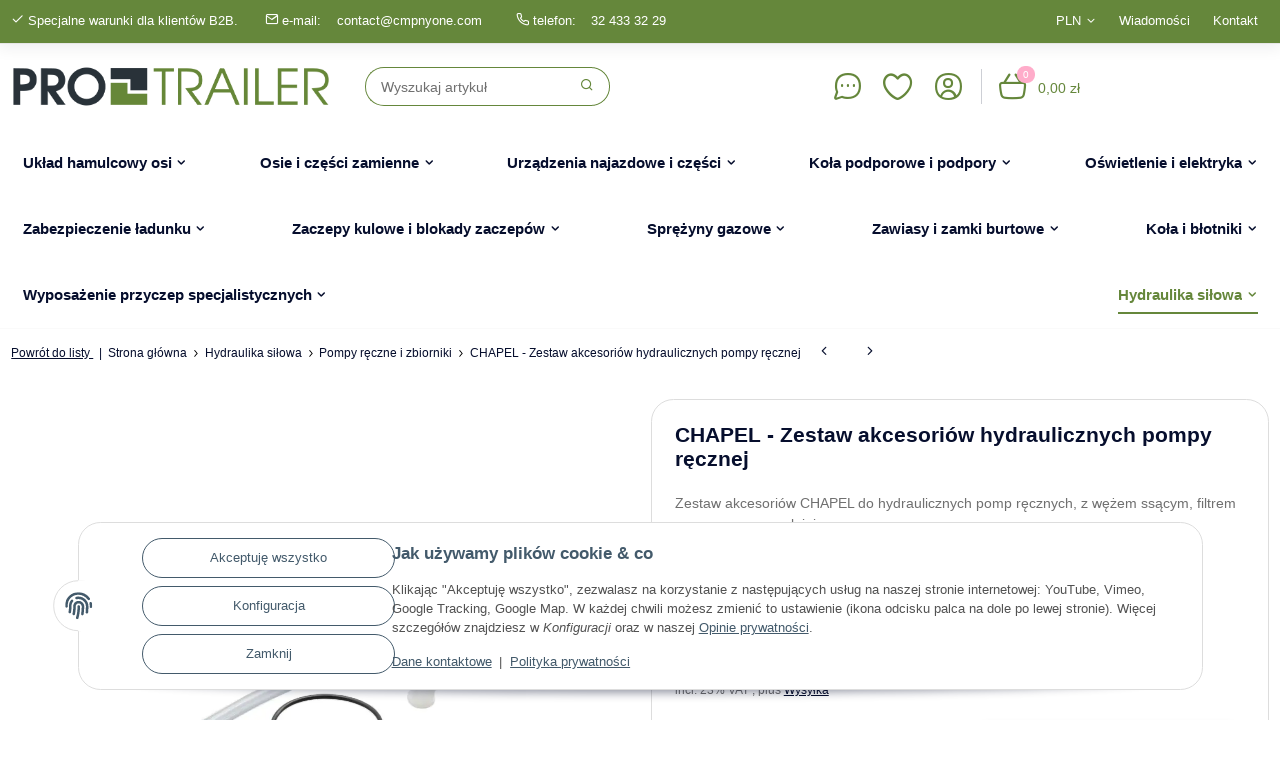

--- FILE ---
content_type: text/html; charset=utf-8
request_url: https://www.protrailer24.com/CHAPEL-Zestaw-akcesoriow-hydraulicznych-pompy-recznej
body_size: 153758
content:
<!DOCTYPE html>
<html class="sweet" lang="pl" itemscope itemtype="https://schema.org/ItemPage">
    
    <head>
        
            <meta http-equiv="content-type" content="text/html; charset=utf-8">
            <meta name="description" itemprop="description" content="Zestaw akcesoriów CHAPEL do hydraulicznych pomp ręcznych, z wężem ssącym, filtrem oraz gumą uszczelniającą">
                                                                            <meta name="viewport" content="width=device-width, initial-scale=1.0, maximum-scale=3.0">
            <meta http-equiv="X-UA-Compatible" content="IE=edge">
            <meta name="theme-vendor" content="Themeart">
                        <meta name="robots" content="index, follow">
            <meta itemprop="url" content="https://www.protrailer24.com/CHAPEL-Zestaw-akcesoriow-hydraulicznych-pompy-recznej">
            
            <meta property="og:type" content="website">
            <meta property="og:site_name" content="CHAPEL - Zestaw akcesoriów hydraulicznych pompy ręcznej">
            <meta property="og:title" content="CHAPEL - Zestaw akcesoriów hydraulicznych pompy ręcznej">
            <meta property="og:description" content="Zestaw akcesoriów CHAPEL do hydraulicznych pomp ręcznych, z wężem ssącym, filtrem oraz gumą uszczelniającą">
            <meta property="og:url" content="https://www.protrailer24.com/CHAPEL-Zestaw-akcesoriow-hydraulicznych-pompy-recznej">
                                                                                        <meta itemprop="image" content="https://www.protrailer24.com/media/image/product/16982/lg/chapel-zestaw-akcesoriow-hydraulicznych-pompy-recznej.png">
                <meta property="og:image" content="https://www.protrailer24.com/media/image/product/16982/lg/chapel-zestaw-akcesoriow-hydraulicznych-pompy-recznej.png">
                <meta property="og:image:width" content="1200">
                <meta property="og:image:height" content="1200">
                    
        <title itemprop="name">CHAPEL - Zestaw akcesoriów hydraulicznych pompy ręcznej</title>
                    <link rel="canonical" href="https://www.protrailer24.com/CHAPEL-Zestaw-akcesoriow-hydraulicznych-pompy-recznej">
                
        
            <link rel="icon" href="https://www.protrailer24.com/favicon.ico" sizes="48x48">
            <link rel="icon" href="https://www.protrailer24.com/favicon.svg" sizes="any" type="image/svg+xml">
            <link rel="apple-touch-icon" href="https://www.protrailer24.com/apple-touch-icon.png">
            <link rel="manifest" href="https://www.protrailer24.com/site.webmanifest">
            <meta name="msapplication-TileColor" content="#000000">
            <meta name="msapplication-TileImage" content="https://www.protrailer24.com/mstile-144x144.png">
        
       
            <meta name="theme-color" content="#000000">
        
        
                                                    
                <style id="criticalCSS">
                    
                        @charset "UTF-8";
.fa{font-family:var(--fa-style-family, "Font Awesome 6 Free");font-weight:var(--fa-style, 900)}.fa,.fa-classic,.fa-sharp,.fas,.fa-solid,.far,.fa-regular,.fab,.fa-brands{-moz-osx-font-smoothing:grayscale;-webkit-font-smoothing:antialiased;display:var(--fa-display, inline-block);font-style:normal;font-variant:normal;line-height:1;text-rendering:auto}.fas,.fa-classic,.fa-solid,.far,.fa-regular{font-family:"Font Awesome 6 Free"}.fab,.fa-brands{font-family:"Font Awesome 6 Brands"}.fa-1x{font-size:1em}.fa-2x{font-size:2em}.fa-3x{font-size:3em}.fa-4x{font-size:4em}.fa-5x{font-size:5em}.fa-6x{font-size:6em}.fa-7x{font-size:7em}.fa-8x{font-size:8em}.fa-9x{font-size:9em}.fa-10x{font-size:10em}.fa-2xs{font-size:0.625em;line-height:0.1em;vertical-align:0.225em}.fa-xs{font-size:0.75em;line-height:0.0833333337em;vertical-align:0.125em}.fa-sm{font-size:0.875em;line-height:0.0714285718em;vertical-align:0.0535714295em}.fa-lg{font-size:1.25em;line-height:0.05em;vertical-align:-0.075em}.fa-xl{font-size:1.5em;line-height:0.0416666682em;vertical-align:-0.125em}.fa-2xl{font-size:2em;line-height:0.03125em;vertical-align:-0.1875em}.fa-fw{text-align:center;width:1.25em}.fa-ul{list-style-type:none;margin-left:var(--fa-li-margin, 2.5em);padding-left:0}.fa-ul>li{position:relative}.fa-li{left:calc(var(--fa-li-width, 2em) * -1);position:absolute;text-align:center;width:var(--fa-li-width, 2em);line-height:inherit}.fa-border{border-color:var(--fa-border-color, #eee);border-radius:var(--fa-border-radius, 0.1em);border-style:var(--fa-border-style, solid);border-width:var(--fa-border-width, 0.08em);padding:var(--fa-border-padding, 0.2em 0.25em 0.15em)}.fa-pull-left{float:left;margin-right:var(--fa-pull-margin, 0.3em)}.fa-pull-right{float:right;margin-left:var(--fa-pull-margin, 0.3em)}.fa-beat{animation-name:fa-beat;animation-delay:var(--fa-animation-delay, 0s);animation-direction:var(--fa-animation-direction, normal);animation-duration:var(--fa-animation-duration, 1s);animation-iteration-count:var(--fa-animation-iteration-count, infinite);animation-timing-function:var(--fa-animation-timing, ease-in-out)}.fa-bounce{animation-name:fa-bounce;animation-delay:var(--fa-animation-delay, 0s);animation-direction:var(--fa-animation-direction, normal);animation-duration:var(--fa-animation-duration, 1s);animation-iteration-count:var(--fa-animation-iteration-count, infinite);animation-timing-function:var(--fa-animation-timing, cubic-bezier(0.28, 0.84, 0.42, 1))}.fa-fade{animation-name:fa-fade;animation-delay:var(--fa-animation-delay, 0s);animation-direction:var(--fa-animation-direction, normal);animation-duration:var(--fa-animation-duration, 1s);animation-iteration-count:var(--fa-animation-iteration-count, infinite);animation-timing-function:var(--fa-animation-timing, cubic-bezier(0.4, 0, 0.6, 1))}.fa-beat-fade{animation-name:fa-beat-fade;animation-delay:var(--fa-animation-delay, 0s);animation-direction:var(--fa-animation-direction, normal);animation-duration:var(--fa-animation-duration, 1s);animation-iteration-count:var(--fa-animation-iteration-count, infinite);animation-timing-function:var(--fa-animation-timing, cubic-bezier(0.4, 0, 0.6, 1))}.fa-flip{animation-name:fa-flip;animation-delay:var(--fa-animation-delay, 0s);animation-direction:var(--fa-animation-direction, normal);animation-duration:var(--fa-animation-duration, 1s);animation-iteration-count:var(--fa-animation-iteration-count, infinite);animation-timing-function:var(--fa-animation-timing, ease-in-out)}.fa-shake{animation-name:fa-shake;animation-delay:var(--fa-animation-delay, 0s);animation-direction:var(--fa-animation-direction, normal);animation-duration:var(--fa-animation-duration, 1s);animation-iteration-count:var(--fa-animation-iteration-count, infinite);animation-timing-function:var(--fa-animation-timing, linear)}.fa-spin{animation-name:fa-spin;animation-delay:var(--fa-animation-delay, 0s);animation-direction:var(--fa-animation-direction, normal);animation-duration:var(--fa-animation-duration, 2s);animation-iteration-count:var(--fa-animation-iteration-count, infinite);animation-timing-function:var(--fa-animation-timing, linear)}.fa-spin-reverse{--fa-animation-direction: reverse}.fa-pulse,.fa-spin-pulse{animation-name:fa-spin;animation-direction:var(--fa-animation-direction, normal);animation-duration:var(--fa-animation-duration, 1s);animation-iteration-count:var(--fa-animation-iteration-count, infinite);animation-timing-function:var(--fa-animation-timing, steps(8))}@media (prefers-reduced-motion:reduce){.fa-beat,.fa-bounce,.fa-fade,.fa-beat-fade,.fa-flip,.fa-pulse,.fa-shake,.fa-spin,.fa-spin-pulse{animation-delay:-1ms;animation-duration:1ms;animation-iteration-count:1;transition-delay:0s;transition-duration:0s}}@keyframes fa-beat{0%,90%{transform:scale(1)}45%{transform:scale(var(--fa-beat-scale, 1.25))}}@keyframes fa-bounce{0%{transform:scale(1, 1) translateY(0)}10%{transform:scale(var(--fa-bounce-start-scale-x, 1.1), var(--fa-bounce-start-scale-y, 0.9)) translateY(0)}30%{transform:scale(var(--fa-bounce-jump-scale-x, 0.9), var(--fa-bounce-jump-scale-y, 1.1)) translateY(var(--fa-bounce-height, -0.5em))}50%{transform:scale(var(--fa-bounce-land-scale-x, 1.05), var(--fa-bounce-land-scale-y, 0.95)) translateY(0)}57%{transform:scale(1, 1) translateY(var(--fa-bounce-rebound, -0.125em))}64%{transform:scale(1, 1) translateY(0)}100%{transform:scale(1, 1) translateY(0)}}@keyframes fa-fade{50%{opacity:var(--fa-fade-opacity, 0.4)}}@keyframes fa-beat-fade{0%,100%{opacity:var(--fa-beat-fade-opacity, 0.4);transform:scale(1)}50%{opacity:1;transform:scale(var(--fa-beat-fade-scale, 1.125))}}@keyframes fa-flip{50%{transform:rotate3d(var(--fa-flip-x, 0), var(--fa-flip-y, 1), var(--fa-flip-z, 0), var(--fa-flip-angle, -180deg))}}@keyframes fa-shake{0%{transform:rotate(-15deg)}4%{transform:rotate(15deg)}8%,24%{transform:rotate(-18deg)}12%,28%{transform:rotate(18deg)}16%{transform:rotate(-22deg)}20%{transform:rotate(22deg)}32%{transform:rotate(-12deg)}36%{transform:rotate(12deg)}40%,100%{transform:rotate(0deg)}}@keyframes fa-spin{0%{transform:rotate(0deg)}100%{transform:rotate(360deg)}}.fa-rotate-90{transform:rotate(90deg)}.fa-rotate-180{transform:rotate(180deg)}.fa-rotate-270{transform:rotate(270deg)}.fa-flip-horizontal{transform:scale(-1, 1)}.fa-flip-vertical{transform:scale(1, -1)}.fa-flip-both,.fa-flip-horizontal.fa-flip-vertical{transform:scale(-1, -1)}.fa-rotate-by{transform:rotate(var(--fa-rotate-angle, 0))}.fa-stack{display:inline-block;height:2em;line-height:2em;position:relative;vertical-align:middle;width:2.5em}.fa-stack-1x,.fa-stack-2x{left:0;position:absolute;text-align:center;width:100%;z-index:var(--fa-stack-z-index, auto)}.fa-stack-1x{line-height:inherit}.fa-stack-2x{font-size:2em}.fa-inverse{color:var(--fa-inverse, #fff)}.fa-0::before{content:"0"}.fa-1::before{content:"1"}.fa-2::before{content:"2"}.fa-3::before{content:"3"}.fa-4::before{content:"4"}.fa-5::before{content:"5"}.fa-6::before{content:"6"}.fa-7::before{content:"7"}.fa-8::before{content:"8"}.fa-9::before{content:"9"}.fa-fill-drip::before{content:""}.fa-arrows-to-circle::before{content:""}.fa-circle-chevron-right::before{content:""}.fa-chevron-circle-right::before{content:""}.fa-at::before{content:"@"}.fa-trash-can::before{content:""}.fa-trash-alt::before{content:""}.fa-text-height::before{content:""}.fa-user-xmark::before{content:""}.fa-user-times::before{content:""}.fa-stethoscope::before{content:""}.fa-message::before{content:""}.fa-comment-alt::before{content:""}.fa-info::before{content:""}.fa-down-left-and-up-right-to-center::before{content:""}.fa-compress-alt::before{content:""}.fa-explosion::before{content:""}.fa-file-lines::before{content:""}.fa-file-alt::before{content:""}.fa-file-text::before{content:""}.fa-wave-square::before{content:""}.fa-ring::before{content:""}.fa-building-un::before{content:""}.fa-dice-three::before{content:""}.fa-calendar-days::before{content:""}.fa-calendar-alt::before{content:""}.fa-anchor-circle-check::before{content:""}.fa-building-circle-arrow-right::before{content:""}.fa-volleyball::before{content:""}.fa-volleyball-ball::before{content:""}.fa-arrows-up-to-line::before{content:""}.fa-sort-down::before{content:""}.fa-sort-desc::before{content:""}.fa-circle-minus::before{content:""}.fa-minus-circle::before{content:""}.fa-door-open::before{content:""}.fa-right-from-bracket::before{content:""}.fa-sign-out-alt::before{content:""}.fa-atom::before{content:""}.fa-soap::before{content:""}.fa-icons::before{content:""}.fa-heart-music-camera-bolt::before{content:""}.fa-microphone-lines-slash::before{content:""}.fa-microphone-alt-slash::before{content:""}.fa-bridge-circle-check::before{content:""}.fa-pump-medical::before{content:""}.fa-fingerprint::before{content:""}.fa-hand-point-right::before{content:""}.fa-magnifying-glass-location::before{content:""}.fa-search-location::before{content:""}.fa-forward-step::before{content:""}.fa-step-forward::before{content:""}.fa-face-smile-beam::before{content:""}.fa-smile-beam::before{content:""}.fa-flag-checkered::before{content:""}.fa-football::before{content:""}.fa-football-ball::before{content:""}.fa-school-circle-exclamation::before{content:""}.fa-crop::before{content:""}.fa-angles-down::before{content:""}.fa-angle-double-down::before{content:""}.fa-users-rectangle::before{content:""}.fa-people-roof::before{content:""}.fa-people-line::before{content:""}.fa-beer-mug-empty::before{content:""}.fa-beer::before{content:""}.fa-diagram-predecessor::before{content:""}.fa-arrow-up-long::before{content:""}.fa-long-arrow-up::before{content:""}.fa-fire-flame-simple::before{content:""}.fa-burn::before{content:""}.fa-person::before{content:""}.fa-male::before{content:""}.fa-laptop::before{content:""}.fa-file-csv::before{content:""}.fa-menorah::before{content:""}.fa-truck-plane::before{content:""}.fa-record-vinyl::before{content:""}.fa-face-grin-stars::before{content:""}.fa-grin-stars::before{content:""}.fa-bong::before{content:""}.fa-spaghetti-monster-flying::before{content:""}.fa-pastafarianism::before{content:""}.fa-arrow-down-up-across-line::before{content:""}.fa-spoon::before{content:""}.fa-utensil-spoon::before{content:""}.fa-jar-wheat::before{content:""}.fa-envelopes-bulk::before{content:""}.fa-mail-bulk::before{content:""}.fa-file-circle-exclamation::before{content:""}.fa-circle-h::before{content:""}.fa-hospital-symbol::before{content:""}.fa-pager::before{content:""}.fa-address-book::before{content:""}.fa-contact-book::before{content:""}.fa-strikethrough::before{content:""}.fa-k::before{content:"K"}.fa-landmark-flag::before{content:""}.fa-pencil::before{content:""}.fa-pencil-alt::before{content:""}.fa-backward::before{content:""}.fa-caret-right::before{content:""}.fa-comments::before{content:""}.fa-paste::before{content:""}.fa-file-clipboard::before{content:""}.fa-code-pull-request::before{content:""}.fa-clipboard-list::before{content:""}.fa-truck-ramp-box::before{content:""}.fa-truck-loading::before{content:""}.fa-user-check::before{content:""}.fa-vial-virus::before{content:""}.fa-sheet-plastic::before{content:""}.fa-blog::before{content:""}.fa-user-ninja::before{content:""}.fa-person-arrow-up-from-line::before{content:""}.fa-scroll-torah::before{content:""}.fa-torah::before{content:""}.fa-broom-ball::before{content:""}.fa-quidditch::before{content:""}.fa-quidditch-broom-ball::before{content:""}.fa-toggle-off::before{content:""}.fa-box-archive::before{content:""}.fa-archive::before{content:""}.fa-person-drowning::before{content:""}.fa-arrow-down-9-1::before{content:""}.fa-sort-numeric-desc::before{content:""}.fa-sort-numeric-down-alt::before{content:""}.fa-face-grin-tongue-squint::before{content:""}.fa-grin-tongue-squint::before{content:""}.fa-spray-can::before{content:""}.fa-truck-monster::before{content:""}.fa-w::before{content:"W"}.fa-earth-africa::before{content:""}.fa-globe-africa::before{content:""}.fa-rainbow::before{content:""}.fa-circle-notch::before{content:""}.fa-tablet-screen-button::before{content:""}.fa-tablet-alt::before{content:""}.fa-paw::before{content:""}.fa-cloud::before{content:""}.fa-trowel-bricks::before{content:""}.fa-face-flushed::before{content:""}.fa-flushed::before{content:""}.fa-hospital-user::before{content:""}.fa-tent-arrow-left-right::before{content:""}.fa-gavel::before{content:""}.fa-legal::before{content:""}.fa-binoculars::before{content:""}.fa-microphone-slash::before{content:""}.fa-box-tissue::before{content:""}.fa-motorcycle::before{content:""}.fa-bell-concierge::before{content:""}.fa-concierge-bell::before{content:""}.fa-pen-ruler::before{content:""}.fa-pencil-ruler::before{content:""}.fa-people-arrows::before{content:""}.fa-people-arrows-left-right::before{content:""}.fa-mars-and-venus-burst::before{content:""}.fa-square-caret-right::before{content:""}.fa-caret-square-right::before{content:""}.fa-scissors::before{content:""}.fa-cut::before{content:""}.fa-sun-plant-wilt::before{content:""}.fa-toilets-portable::before{content:""}.fa-hockey-puck::before{content:""}.fa-table::before{content:""}.fa-magnifying-glass-arrow-right::before{content:""}.fa-tachograph-digital::before{content:""}.fa-digital-tachograph::before{content:""}.fa-users-slash::before{content:""}.fa-clover::before{content:""}.fa-reply::before{content:""}.fa-mail-reply::before{content:""}.fa-star-and-crescent::before{content:""}.fa-house-fire::before{content:""}.fa-square-minus::before{content:""}.fa-minus-square::before{content:""}.fa-helicopter::before{content:""}.fa-compass::before{content:""}.fa-square-caret-down::before{content:""}.fa-caret-square-down::before{content:""}.fa-file-circle-question::before{content:""}.fa-laptop-code::before{content:""}.fa-swatchbook::before{content:""}.fa-prescription-bottle::before{content:""}.fa-bars::before{content:""}.fa-navicon::before{content:""}.fa-people-group::before{content:""}.fa-hourglass-end::before{content:""}.fa-hourglass-3::before{content:""}.fa-heart-crack::before{content:""}.fa-heart-broken::before{content:""}.fa-square-up-right::before{content:""}.fa-external-link-square-alt::before{content:""}.fa-face-kiss-beam::before{content:""}.fa-kiss-beam::before{content:""}.fa-film::before{content:""}.fa-ruler-horizontal::before{content:""}.fa-people-robbery::before{content:""}.fa-lightbulb::before{content:""}.fa-caret-left::before{content:""}.fa-circle-exclamation::before{content:""}.fa-exclamation-circle::before{content:""}.fa-school-circle-xmark::before{content:""}.fa-arrow-right-from-bracket::before{content:""}.fa-sign-out::before{content:""}.fa-circle-chevron-down::before{content:""}.fa-chevron-circle-down::before{content:""}.fa-unlock-keyhole::before{content:""}.fa-unlock-alt::before{content:""}.fa-cloud-showers-heavy::before{content:""}.fa-headphones-simple::before{content:""}.fa-headphones-alt::before{content:""}.fa-sitemap::before{content:""}.fa-circle-dollar-to-slot::before{content:""}.fa-donate::before{content:""}.fa-memory::before{content:""}.fa-road-spikes::before{content:""}.fa-fire-burner::before{content:""}.fa-flag::before{content:""}.fa-hanukiah::before{content:""}.fa-feather::before{content:""}.fa-volume-low::before{content:""}.fa-volume-down::before{content:""}.fa-comment-slash::before{content:""}.fa-cloud-sun-rain::before{content:""}.fa-compress::before{content:""}.fa-wheat-awn::before{content:""}.fa-wheat-alt::before{content:""}.fa-ankh::before{content:""}.fa-hands-holding-child::before{content:""}.fa-asterisk::before{content:"*"}.fa-square-check::before{content:""}.fa-check-square::before{content:""}.fa-peseta-sign::before{content:""}.fa-heading::before{content:""}.fa-header::before{content:""}.fa-ghost::before{content:""}.fa-list::before{content:""}.fa-list-squares::before{content:""}.fa-square-phone-flip::before{content:""}.fa-phone-square-alt::before{content:""}.fa-cart-plus::before{content:""}.fa-gamepad::before{content:""}.fa-circle-dot::before{content:""}.fa-dot-circle::before{content:""}.fa-face-dizzy::before{content:""}.fa-dizzy::before{content:""}.fa-egg::before{content:""}.fa-house-medical-circle-xmark::before{content:""}.fa-campground::before{content:""}.fa-folder-plus::before{content:""}.fa-futbol::before{content:""}.fa-futbol-ball::before{content:""}.fa-soccer-ball::before{content:""}.fa-paintbrush::before{content:""}.fa-paint-brush::before{content:""}.fa-lock::before{content:""}.fa-gas-pump::before{content:""}.fa-hot-tub-person::before{content:""}.fa-hot-tub::before{content:""}.fa-map-location::before{content:""}.fa-map-marked::before{content:""}.fa-house-flood-water::before{content:""}.fa-tree::before{content:""}.fa-bridge-lock::before{content:""}.fa-sack-dollar::before{content:""}.fa-pen-to-square::before{content:""}.fa-edit::before{content:""}.fa-car-side::before{content:""}.fa-share-nodes::before{content:""}.fa-share-alt::before{content:""}.fa-heart-circle-minus::before{content:""}.fa-hourglass-half::before{content:""}.fa-hourglass-2::before{content:""}.fa-microscope::before{content:""}.fa-sink::before{content:""}.fa-bag-shopping::before{content:""}.fa-shopping-bag::before{content:""}.fa-arrow-down-z-a::before{content:""}.fa-sort-alpha-desc::before{content:""}.fa-sort-alpha-down-alt::before{content:""}.fa-mitten::before{content:""}.fa-person-rays::before{content:""}.fa-users::before{content:""}.fa-eye-slash::before{content:""}.fa-flask-vial::before{content:""}.fa-hand::before{content:""}.fa-hand-paper::before{content:""}.fa-om::before{content:""}.fa-worm::before{content:""}.fa-house-circle-xmark::before{content:""}.fa-plug::before{content:""}.fa-chevron-up::before{content:""}.fa-hand-spock::before{content:""}.fa-stopwatch::before{content:""}.fa-face-kiss::before{content:""}.fa-kiss::before{content:""}.fa-bridge-circle-xmark::before{content:""}.fa-face-grin-tongue::before{content:""}.fa-grin-tongue::before{content:""}.fa-chess-bishop::before{content:""}.fa-face-grin-wink::before{content:""}.fa-grin-wink::before{content:""}.fa-ear-deaf::before{content:""}.fa-deaf::before{content:""}.fa-deafness::before{content:""}.fa-hard-of-hearing::before{content:""}.fa-road-circle-check::before{content:""}.fa-dice-five::before{content:""}.fa-square-rss::before{content:""}.fa-rss-square::before{content:""}.fa-land-mine-on::before{content:""}.fa-i-cursor::before{content:""}.fa-stamp::before{content:""}.fa-stairs::before{content:""}.fa-i::before{content:"I"}.fa-hryvnia-sign::before{content:""}.fa-hryvnia::before{content:""}.fa-pills::before{content:""}.fa-face-grin-wide::before{content:""}.fa-grin-alt::before{content:""}.fa-tooth::before{content:""}.fa-v::before{content:"V"}.fa-bangladeshi-taka-sign::before{content:""}.fa-bicycle::before{content:""}.fa-staff-snake::before{content:""}.fa-rod-asclepius::before{content:""}.fa-rod-snake::before{content:""}.fa-staff-aesculapius::before{content:""}.fa-head-side-cough-slash::before{content:""}.fa-truck-medical::before{content:""}.fa-ambulance::before{content:""}.fa-wheat-awn-circle-exclamation::before{content:""}.fa-snowman::before{content:""}.fa-mortar-pestle::before{content:""}.fa-road-barrier::before{content:""}.fa-school::before{content:""}.fa-igloo::before{content:""}.fa-joint::before{content:""}.fa-angle-right::before{content:""}.fa-horse::before{content:""}.fa-q::before{content:"Q"}.fa-g::before{content:"G"}.fa-notes-medical::before{content:""}.fa-temperature-half::before{content:""}.fa-temperature-2::before{content:""}.fa-thermometer-2::before{content:""}.fa-thermometer-half::before{content:""}.fa-dong-sign::before{content:""}.fa-capsules::before{content:""}.fa-poo-storm::before{content:""}.fa-poo-bolt::before{content:""}.fa-face-frown-open::before{content:""}.fa-frown-open::before{content:""}.fa-hand-point-up::before{content:""}.fa-money-bill::before{content:""}.fa-bookmark::before{content:""}.fa-align-justify::before{content:""}.fa-umbrella-beach::before{content:""}.fa-helmet-un::before{content:""}.fa-bullseye::before{content:""}.fa-bacon::before{content:""}.fa-hand-point-down::before{content:""}.fa-arrow-up-from-bracket::before{content:""}.fa-folder::before{content:""}.fa-folder-blank::before{content:""}.fa-file-waveform::before{content:""}.fa-file-medical-alt::before{content:""}.fa-radiation::before{content:""}.fa-chart-simple::before{content:""}.fa-mars-stroke::before{content:""}.fa-vial::before{content:""}.fa-gauge::before{content:""}.fa-dashboard::before{content:""}.fa-gauge-med::before{content:""}.fa-tachometer-alt-average::before{content:""}.fa-wand-magic-sparkles::before{content:""}.fa-magic-wand-sparkles::before{content:""}.fa-e::before{content:"E"}.fa-pen-clip::before{content:""}.fa-pen-alt::before{content:""}.fa-bridge-circle-exclamation::before{content:""}.fa-user::before{content:""}.fa-school-circle-check::before{content:""}.fa-dumpster::before{content:""}.fa-van-shuttle::before{content:""}.fa-shuttle-van::before{content:""}.fa-building-user::before{content:""}.fa-square-caret-left::before{content:""}.fa-caret-square-left::before{content:""}.fa-highlighter::before{content:""}.fa-key::before{content:""}.fa-bullhorn::before{content:""}.fa-globe::before{content:""}.fa-synagogue::before{content:""}.fa-person-half-dress::before{content:""}.fa-road-bridge::before{content:""}.fa-location-arrow::before{content:""}.fa-c::before{content:"C"}.fa-tablet-button::before{content:""}.fa-building-lock::before{content:""}.fa-pizza-slice::before{content:""}.fa-money-bill-wave::before{content:""}.fa-chart-area::before{content:""}.fa-area-chart::before{content:""}.fa-house-flag::before{content:""}.fa-person-circle-minus::before{content:""}.fa-ban::before{content:""}.fa-cancel::before{content:""}.fa-camera-rotate::before{content:""}.fa-spray-can-sparkles::before{content:""}.fa-air-freshener::before{content:""}.fa-star::before{content:""}.fa-repeat::before{content:""}.fa-cross::before{content:""}.fa-box::before{content:""}.fa-venus-mars::before{content:""}.fa-arrow-pointer::before{content:""}.fa-mouse-pointer::before{content:""}.fa-maximize::before{content:""}.fa-expand-arrows-alt::before{content:""}.fa-charging-station::before{content:""}.fa-shapes::before{content:""}.fa-triangle-circle-square::before{content:""}.fa-shuffle::before{content:""}.fa-random::before{content:""}.fa-person-running::before{content:""}.fa-running::before{content:""}.fa-mobile-retro::before{content:""}.fa-grip-lines-vertical::before{content:""}.fa-spider::before{content:""}.fa-hands-bound::before{content:""}.fa-file-invoice-dollar::before{content:""}.fa-plane-circle-exclamation::before{content:""}.fa-x-ray::before{content:""}.fa-spell-check::before{content:""}.fa-slash::before{content:""}.fa-computer-mouse::before{content:""}.fa-mouse::before{content:""}.fa-arrow-right-to-bracket::before{content:""}.fa-sign-in::before{content:""}.fa-shop-slash::before{content:""}.fa-store-alt-slash::before{content:""}.fa-server::before{content:""}.fa-virus-covid-slash::before{content:""}.fa-shop-lock::before{content:""}.fa-hourglass-start::before{content:""}.fa-hourglass-1::before{content:""}.fa-blender-phone::before{content:""}.fa-building-wheat::before{content:""}.fa-person-breastfeeding::before{content:""}.fa-right-to-bracket::before{content:""}.fa-sign-in-alt::before{content:""}.fa-venus::before{content:""}.fa-passport::before{content:""}.fa-heart-pulse::before{content:""}.fa-heartbeat::before{content:""}.fa-people-carry-box::before{content:""}.fa-people-carry::before{content:""}.fa-temperature-high::before{content:""}.fa-microchip::before{content:""}.fa-crown::before{content:""}.fa-weight-hanging::before{content:""}.fa-xmarks-lines::before{content:""}.fa-file-prescription::before{content:""}.fa-weight-scale::before{content:""}.fa-weight::before{content:""}.fa-user-group::before{content:""}.fa-user-friends::before{content:""}.fa-arrow-up-a-z::before{content:""}.fa-sort-alpha-up::before{content:""}.fa-chess-knight::before{content:""}.fa-face-laugh-squint::before{content:""}.fa-laugh-squint::before{content:""}.fa-wheelchair::before{content:""}.fa-circle-arrow-up::before{content:""}.fa-arrow-circle-up::before{content:""}.fa-toggle-on::before{content:""}.fa-person-walking::before{content:""}.fa-walking::before{content:""}.fa-l::before{content:"L"}.fa-fire::before{content:""}.fa-bed-pulse::before{content:""}.fa-procedures::before{content:""}.fa-shuttle-space::before{content:""}.fa-space-shuttle::before{content:""}.fa-face-laugh::before{content:""}.fa-laugh::before{content:""}.fa-folder-open::before{content:""}.fa-heart-circle-plus::before{content:""}.fa-code-fork::before{content:""}.fa-city::before{content:""}.fa-microphone-lines::before{content:""}.fa-microphone-alt::before{content:""}.fa-pepper-hot::before{content:""}.fa-unlock::before{content:""}.fa-colon-sign::before{content:""}.fa-headset::before{content:""}.fa-store-slash::before{content:""}.fa-road-circle-xmark::before{content:""}.fa-user-minus::before{content:""}.fa-mars-stroke-up::before{content:""}.fa-mars-stroke-v::before{content:""}.fa-champagne-glasses::before{content:""}.fa-glass-cheers::before{content:""}.fa-clipboard::before{content:""}.fa-house-circle-exclamation::before{content:""}.fa-file-arrow-up::before{content:""}.fa-file-upload::before{content:""}.fa-wifi::before{content:""}.fa-wifi-3::before{content:""}.fa-wifi-strong::before{content:""}.fa-bath::before{content:""}.fa-bathtub::before{content:""}.fa-underline::before{content:""}.fa-user-pen::before{content:""}.fa-user-edit::before{content:""}.fa-signature::before{content:""}.fa-stroopwafel::before{content:""}.fa-bold::before{content:""}.fa-anchor-lock::before{content:""}.fa-building-ngo::before{content:""}.fa-manat-sign::before{content:""}.fa-not-equal::before{content:""}.fa-border-top-left::before{content:""}.fa-border-style::before{content:""}.fa-map-location-dot::before{content:""}.fa-map-marked-alt::before{content:""}.fa-jedi::before{content:""}.fa-square-poll-vertical::before{content:""}.fa-poll::before{content:""}.fa-mug-hot::before{content:""}.fa-car-battery::before{content:""}.fa-battery-car::before{content:""}.fa-gift::before{content:""}.fa-dice-two::before{content:""}.fa-chess-queen::before{content:""}.fa-glasses::before{content:""}.fa-chess-board::before{content:""}.fa-building-circle-check::before{content:""}.fa-person-chalkboard::before{content:""}.fa-mars-stroke-right::before{content:""}.fa-mars-stroke-h::before{content:""}.fa-hand-back-fist::before{content:""}.fa-hand-rock::before{content:""}.fa-square-caret-up::before{content:""}.fa-caret-square-up::before{content:""}.fa-cloud-showers-water::before{content:""}.fa-chart-bar::before{content:""}.fa-bar-chart::before{content:""}.fa-hands-bubbles::before{content:""}.fa-hands-wash::before{content:""}.fa-less-than-equal::before{content:""}.fa-train::before{content:""}.fa-eye-low-vision::before{content:""}.fa-low-vision::before{content:""}.fa-crow::before{content:""}.fa-sailboat::before{content:""}.fa-window-restore::before{content:""}.fa-square-plus::before{content:""}.fa-plus-square::before{content:""}.fa-torii-gate::before{content:""}.fa-frog::before{content:""}.fa-bucket::before{content:""}.fa-image::before{content:""}.fa-microphone::before{content:""}.fa-cow::before{content:""}.fa-caret-up::before{content:""}.fa-screwdriver::before{content:""}.fa-folder-closed::before{content:""}.fa-house-tsunami::before{content:""}.fa-square-nfi::before{content:""}.fa-arrow-up-from-ground-water::before{content:""}.fa-martini-glass::before{content:""}.fa-glass-martini-alt::before{content:""}.fa-rotate-left::before{content:""}.fa-rotate-back::before{content:""}.fa-rotate-backward::before{content:""}.fa-undo-alt::before{content:""}.fa-table-columns::before{content:""}.fa-columns::before{content:""}.fa-lemon::before{content:""}.fa-head-side-mask::before{content:""}.fa-handshake::before{content:""}.fa-gem::before{content:""}.fa-dolly::before{content:""}.fa-dolly-box::before{content:""}.fa-smoking::before{content:""}.fa-minimize::before{content:""}.fa-compress-arrows-alt::before{content:""}.fa-monument::before{content:""}.fa-snowplow::before{content:""}.fa-angles-right::before{content:""}.fa-angle-double-right::before{content:""}.fa-cannabis::before{content:""}.fa-circle-play::before{content:""}.fa-play-circle::before{content:""}.fa-tablets::before{content:""}.fa-ethernet::before{content:""}.fa-euro-sign::before{content:""}.fa-eur::before{content:""}.fa-euro::before{content:""}.fa-chair::before{content:""}.fa-circle-check::before{content:""}.fa-check-circle::before{content:""}.fa-circle-stop::before{content:""}.fa-stop-circle::before{content:""}.fa-compass-drafting::before{content:""}.fa-drafting-compass::before{content:""}.fa-plate-wheat::before{content:""}.fa-icicles::before{content:""}.fa-person-shelter::before{content:""}.fa-neuter::before{content:""}.fa-id-badge::before{content:""}.fa-marker::before{content:""}.fa-face-laugh-beam::before{content:""}.fa-laugh-beam::before{content:""}.fa-helicopter-symbol::before{content:""}.fa-universal-access::before{content:""}.fa-circle-chevron-up::before{content:""}.fa-chevron-circle-up::before{content:""}.fa-lari-sign::before{content:""}.fa-volcano::before{content:""}.fa-person-walking-dashed-line-arrow-right::before{content:""}.fa-sterling-sign::before{content:""}.fa-gbp::before{content:""}.fa-pound-sign::before{content:""}.fa-viruses::before{content:""}.fa-square-person-confined::before{content:""}.fa-user-tie::before{content:""}.fa-arrow-down-long::before{content:""}.fa-long-arrow-down::before{content:""}.fa-tent-arrow-down-to-line::before{content:""}.fa-certificate::before{content:""}.fa-reply-all::before{content:""}.fa-mail-reply-all::before{content:""}.fa-suitcase::before{content:""}.fa-person-skating::before{content:""}.fa-skating::before{content:""}.fa-filter-circle-dollar::before{content:""}.fa-funnel-dollar::before{content:""}.fa-camera-retro::before{content:""}.fa-circle-arrow-down::before{content:""}.fa-arrow-circle-down::before{content:""}.fa-file-import::before{content:""}.fa-arrow-right-to-file::before{content:""}.fa-square-arrow-up-right::before{content:""}.fa-external-link-square::before{content:""}.fa-box-open::before{content:""}.fa-scroll::before{content:""}.fa-spa::before{content:""}.fa-location-pin-lock::before{content:""}.fa-pause::before{content:""}.fa-hill-avalanche::before{content:""}.fa-temperature-empty::before{content:""}.fa-temperature-0::before{content:""}.fa-thermometer-0::before{content:""}.fa-thermometer-empty::before{content:""}.fa-bomb::before{content:""}.fa-registered::before{content:""}.fa-address-card::before{content:""}.fa-contact-card::before{content:""}.fa-vcard::before{content:""}.fa-scale-unbalanced-flip::before{content:""}.fa-balance-scale-right::before{content:""}.fa-subscript::before{content:""}.fa-diamond-turn-right::before{content:""}.fa-directions::before{content:""}.fa-burst::before{content:""}.fa-house-laptop::before{content:""}.fa-laptop-house::before{content:""}.fa-face-tired::before{content:""}.fa-tired::before{content:""}.fa-money-bills::before{content:""}.fa-smog::before{content:""}.fa-crutch::before{content:""}.fa-cloud-arrow-up::before{content:""}.fa-cloud-upload::before{content:""}.fa-cloud-upload-alt::before{content:""}.fa-palette::before{content:""}.fa-arrows-turn-right::before{content:""}.fa-vest::before{content:""}.fa-ferry::before{content:""}.fa-arrows-down-to-people::before{content:""}.fa-seedling::before{content:""}.fa-sprout::before{content:""}.fa-left-right::before{content:""}.fa-arrows-alt-h::before{content:""}.fa-boxes-packing::before{content:""}.fa-circle-arrow-left::before{content:""}.fa-arrow-circle-left::before{content:""}.fa-group-arrows-rotate::before{content:""}.fa-bowl-food::before{content:""}.fa-candy-cane::before{content:""}.fa-arrow-down-wide-short::before{content:""}.fa-sort-amount-asc::before{content:""}.fa-sort-amount-down::before{content:""}.fa-cloud-bolt::before{content:""}.fa-thunderstorm::before{content:""}.fa-text-slash::before{content:""}.fa-remove-format::before{content:""}.fa-face-smile-wink::before{content:""}.fa-smile-wink::before{content:""}.fa-file-word::before{content:""}.fa-file-powerpoint::before{content:""}.fa-arrows-left-right::before{content:""}.fa-arrows-h::before{content:""}.fa-house-lock::before{content:""}.fa-cloud-arrow-down::before{content:""}.fa-cloud-download::before{content:""}.fa-cloud-download-alt::before{content:""}.fa-children::before{content:""}.fa-chalkboard::before{content:""}.fa-blackboard::before{content:""}.fa-user-large-slash::before{content:""}.fa-user-alt-slash::before{content:""}.fa-envelope-open::before{content:""}.fa-handshake-simple-slash::before{content:""}.fa-handshake-alt-slash::before{content:""}.fa-mattress-pillow::before{content:""}.fa-guarani-sign::before{content:""}.fa-arrows-rotate::before{content:""}.fa-refresh::before{content:""}.fa-sync::before{content:""}.fa-fire-extinguisher::before{content:""}.fa-cruzeiro-sign::before{content:""}.fa-greater-than-equal::before{content:""}.fa-shield-halved::before{content:""}.fa-shield-alt::before{content:""}.fa-book-atlas::before{content:""}.fa-atlas::before{content:""}.fa-virus::before{content:""}.fa-envelope-circle-check::before{content:""}.fa-layer-group::before{content:""}.fa-arrows-to-dot::before{content:""}.fa-archway::before{content:""}.fa-heart-circle-check::before{content:""}.fa-house-chimney-crack::before{content:""}.fa-house-damage::before{content:""}.fa-file-zipper::before{content:""}.fa-file-archive::before{content:""}.fa-square::before{content:""}.fa-martini-glass-empty::before{content:""}.fa-glass-martini::before{content:""}.fa-couch::before{content:""}.fa-cedi-sign::before{content:""}.fa-italic::before{content:""}.fa-table-cells-column-lock::before{content:""}.fa-church::before{content:""}.fa-comments-dollar::before{content:""}.fa-democrat::before{content:""}.fa-z::before{content:"Z"}.fa-person-skiing::before{content:""}.fa-skiing::before{content:""}.fa-road-lock::before{content:""}.fa-a::before{content:"A"}.fa-temperature-arrow-down::before{content:""}.fa-temperature-down::before{content:""}.fa-feather-pointed::before{content:""}.fa-feather-alt::before{content:""}.fa-p::before{content:"P"}.fa-snowflake::before{content:""}.fa-newspaper::before{content:""}.fa-rectangle-ad::before{content:""}.fa-ad::before{content:""}.fa-circle-arrow-right::before{content:""}.fa-arrow-circle-right::before{content:""}.fa-filter-circle-xmark::before{content:""}.fa-locust::before{content:""}.fa-sort::before{content:""}.fa-unsorted::before{content:""}.fa-list-ol::before{content:""}.fa-list-1-2::before{content:""}.fa-list-numeric::before{content:""}.fa-person-dress-burst::before{content:""}.fa-money-check-dollar::before{content:""}.fa-money-check-alt::before{content:""}.fa-vector-square::before{content:""}.fa-bread-slice::before{content:""}.fa-language::before{content:""}.fa-face-kiss-wink-heart::before{content:""}.fa-kiss-wink-heart::before{content:""}.fa-filter::before{content:""}.fa-question::before{content:"?"}.fa-file-signature::before{content:""}.fa-up-down-left-right::before{content:""}.fa-arrows-alt::before{content:""}.fa-house-chimney-user::before{content:""}.fa-hand-holding-heart::before{content:""}.fa-puzzle-piece::before{content:""}.fa-money-check::before{content:""}.fa-star-half-stroke::before{content:""}.fa-star-half-alt::before{content:""}.fa-code::before{content:""}.fa-whiskey-glass::before{content:""}.fa-glass-whiskey::before{content:""}.fa-building-circle-exclamation::before{content:""}.fa-magnifying-glass-chart::before{content:""}.fa-arrow-up-right-from-square::before{content:""}.fa-external-link::before{content:""}.fa-cubes-stacked::before{content:""}.fa-won-sign::before{content:""}.fa-krw::before{content:""}.fa-won::before{content:""}.fa-virus-covid::before{content:""}.fa-austral-sign::before{content:""}.fa-f::before{content:"F"}.fa-leaf::before{content:""}.fa-road::before{content:""}.fa-taxi::before{content:""}.fa-cab::before{content:""}.fa-person-circle-plus::before{content:""}.fa-chart-pie::before{content:""}.fa-pie-chart::before{content:""}.fa-bolt-lightning::before{content:""}.fa-sack-xmark::before{content:""}.fa-file-excel::before{content:""}.fa-file-contract::before{content:""}.fa-fish-fins::before{content:""}.fa-building-flag::before{content:""}.fa-face-grin-beam::before{content:""}.fa-grin-beam::before{content:""}.fa-object-ungroup::before{content:""}.fa-poop::before{content:""}.fa-location-pin::before{content:""}.fa-map-marker::before{content:""}.fa-kaaba::before{content:""}.fa-toilet-paper::before{content:""}.fa-helmet-safety::before{content:""}.fa-hard-hat::before{content:""}.fa-hat-hard::before{content:""}.fa-eject::before{content:""}.fa-circle-right::before{content:""}.fa-arrow-alt-circle-right::before{content:""}.fa-plane-circle-check::before{content:""}.fa-face-rolling-eyes::before{content:""}.fa-meh-rolling-eyes::before{content:""}.fa-object-group::before{content:""}.fa-chart-line::before{content:""}.fa-line-chart::before{content:""}.fa-mask-ventilator::before{content:""}.fa-arrow-right::before{content:""}.fa-signs-post::before{content:""}.fa-map-signs::before{content:""}.fa-cash-register::before{content:""}.fa-person-circle-question::before{content:""}.fa-h::before{content:"H"}.fa-tarp::before{content:""}.fa-screwdriver-wrench::before{content:""}.fa-tools::before{content:""}.fa-arrows-to-eye::before{content:""}.fa-plug-circle-bolt::before{content:""}.fa-heart::before{content:""}.fa-mars-and-venus::before{content:""}.fa-house-user::before{content:""}.fa-home-user::before{content:""}.fa-dumpster-fire::before{content:""}.fa-house-crack::before{content:""}.fa-martini-glass-citrus::before{content:""}.fa-cocktail::before{content:""}.fa-face-surprise::before{content:""}.fa-surprise::before{content:""}.fa-bottle-water::before{content:""}.fa-circle-pause::before{content:""}.fa-pause-circle::before{content:""}.fa-toilet-paper-slash::before{content:""}.fa-apple-whole::before{content:""}.fa-apple-alt::before{content:""}.fa-kitchen-set::before{content:""}.fa-r::before{content:"R"}.fa-temperature-quarter::before{content:""}.fa-temperature-1::before{content:""}.fa-thermometer-1::before{content:""}.fa-thermometer-quarter::before{content:""}.fa-cube::before{content:""}.fa-bitcoin-sign::before{content:""}.fa-shield-dog::before{content:""}.fa-solar-panel::before{content:""}.fa-lock-open::before{content:""}.fa-elevator::before{content:""}.fa-money-bill-transfer::before{content:""}.fa-money-bill-trend-up::before{content:""}.fa-house-flood-water-circle-arrow-right::before{content:""}.fa-square-poll-horizontal::before{content:""}.fa-poll-h::before{content:""}.fa-circle::before{content:""}.fa-backward-fast::before{content:""}.fa-fast-backward::before{content:""}.fa-recycle::before{content:""}.fa-user-astronaut::before{content:""}.fa-plane-slash::before{content:""}.fa-trademark::before{content:""}.fa-basketball::before{content:""}.fa-basketball-ball::before{content:""}.fa-satellite-dish::before{content:""}.fa-circle-up::before{content:""}.fa-arrow-alt-circle-up::before{content:""}.fa-mobile-screen-button::before{content:""}.fa-mobile-alt::before{content:""}.fa-volume-high::before{content:""}.fa-volume-up::before{content:""}.fa-users-rays::before{content:""}.fa-wallet::before{content:""}.fa-clipboard-check::before{content:""}.fa-file-audio::before{content:""}.fa-burger::before{content:""}.fa-hamburger::before{content:""}.fa-wrench::before{content:""}.fa-bugs::before{content:""}.fa-rupee-sign::before{content:""}.fa-rupee::before{content:""}.fa-file-image::before{content:""}.fa-circle-question::before{content:""}.fa-question-circle::before{content:""}.fa-plane-departure::before{content:""}.fa-handshake-slash::before{content:""}.fa-book-bookmark::before{content:""}.fa-code-branch::before{content:""}.fa-hat-cowboy::before{content:""}.fa-bridge::before{content:""}.fa-phone-flip::before{content:""}.fa-phone-alt::before{content:""}.fa-truck-front::before{content:""}.fa-cat::before{content:""}.fa-anchor-circle-exclamation::before{content:""}.fa-truck-field::before{content:""}.fa-route::before{content:""}.fa-clipboard-question::before{content:""}.fa-panorama::before{content:""}.fa-comment-medical::before{content:""}.fa-teeth-open::before{content:""}.fa-file-circle-minus::before{content:""}.fa-tags::before{content:""}.fa-wine-glass::before{content:""}.fa-forward-fast::before{content:""}.fa-fast-forward::before{content:""}.fa-face-meh-blank::before{content:""}.fa-meh-blank::before{content:""}.fa-square-parking::before{content:""}.fa-parking::before{content:""}.fa-house-signal::before{content:""}.fa-bars-progress::before{content:""}.fa-tasks-alt::before{content:""}.fa-faucet-drip::before{content:""}.fa-cart-flatbed::before{content:""}.fa-dolly-flatbed::before{content:""}.fa-ban-smoking::before{content:""}.fa-smoking-ban::before{content:""}.fa-terminal::before{content:""}.fa-mobile-button::before{content:""}.fa-house-medical-flag::before{content:""}.fa-basket-shopping::before{content:""}.fa-shopping-basket::before{content:""}.fa-tape::before{content:""}.fa-bus-simple::before{content:""}.fa-bus-alt::before{content:""}.fa-eye::before{content:""}.fa-face-sad-cry::before{content:""}.fa-sad-cry::before{content:""}.fa-audio-description::before{content:""}.fa-person-military-to-person::before{content:""}.fa-file-shield::before{content:""}.fa-user-slash::before{content:""}.fa-pen::before{content:""}.fa-tower-observation::before{content:""}.fa-file-code::before{content:""}.fa-signal::before{content:""}.fa-signal-5::before{content:""}.fa-signal-perfect::before{content:""}.fa-bus::before{content:""}.fa-heart-circle-xmark::before{content:""}.fa-house-chimney::before{content:""}.fa-home-lg::before{content:""}.fa-window-maximize::before{content:""}.fa-face-frown::before{content:""}.fa-frown::before{content:""}.fa-prescription::before{content:""}.fa-shop::before{content:""}.fa-store-alt::before{content:""}.fa-floppy-disk::before{content:""}.fa-save::before{content:""}.fa-vihara::before{content:""}.fa-scale-unbalanced::before{content:""}.fa-balance-scale-left::before{content:""}.fa-sort-up::before{content:""}.fa-sort-asc::before{content:""}.fa-comment-dots::before{content:""}.fa-commenting::before{content:""}.fa-plant-wilt::before{content:""}.fa-diamond::before{content:""}.fa-face-grin-squint::before{content:""}.fa-grin-squint::before{content:""}.fa-hand-holding-dollar::before{content:""}.fa-hand-holding-usd::before{content:""}.fa-bacterium::before{content:""}.fa-hand-pointer::before{content:""}.fa-drum-steelpan::before{content:""}.fa-hand-scissors::before{content:""}.fa-hands-praying::before{content:""}.fa-praying-hands::before{content:""}.fa-arrow-rotate-right::before{content:""}.fa-arrow-right-rotate::before{content:""}.fa-arrow-rotate-forward::before{content:""}.fa-redo::before{content:""}.fa-biohazard::before{content:""}.fa-location-crosshairs::before{content:""}.fa-location::before{content:""}.fa-mars-double::before{content:""}.fa-child-dress::before{content:""}.fa-users-between-lines::before{content:""}.fa-lungs-virus::before{content:""}.fa-face-grin-tears::before{content:""}.fa-grin-tears::before{content:""}.fa-phone::before{content:""}.fa-calendar-xmark::before{content:""}.fa-calendar-times::before{content:""}.fa-child-reaching::before{content:""}.fa-head-side-virus::before{content:""}.fa-user-gear::before{content:""}.fa-user-cog::before{content:""}.fa-arrow-up-1-9::before{content:""}.fa-sort-numeric-up::before{content:""}.fa-door-closed::before{content:""}.fa-shield-virus::before{content:""}.fa-dice-six::before{content:""}.fa-mosquito-net::before{content:""}.fa-bridge-water::before{content:""}.fa-person-booth::before{content:""}.fa-text-width::before{content:""}.fa-hat-wizard::before{content:""}.fa-pen-fancy::before{content:""}.fa-person-digging::before{content:""}.fa-digging::before{content:""}.fa-trash::before{content:""}.fa-gauge-simple::before{content:""}.fa-gauge-simple-med::before{content:""}.fa-tachometer-average::before{content:""}.fa-book-medical::before{content:""}.fa-poo::before{content:""}.fa-quote-right::before{content:""}.fa-quote-right-alt::before{content:""}.fa-shirt::before{content:""}.fa-t-shirt::before{content:""}.fa-tshirt::before{content:""}.fa-cubes::before{content:""}.fa-divide::before{content:""}.fa-tenge-sign::before{content:""}.fa-tenge::before{content:""}.fa-headphones::before{content:""}.fa-hands-holding::before{content:""}.fa-hands-clapping::before{content:""}.fa-republican::before{content:""}.fa-arrow-left::before{content:""}.fa-person-circle-xmark::before{content:""}.fa-ruler::before{content:""}.fa-align-left::before{content:""}.fa-dice-d6::before{content:""}.fa-restroom::before{content:""}.fa-j::before{content:"J"}.fa-users-viewfinder::before{content:""}.fa-file-video::before{content:""}.fa-up-right-from-square::before{content:""}.fa-external-link-alt::before{content:""}.fa-table-cells::before{content:""}.fa-th::before{content:""}.fa-file-pdf::before{content:""}.fa-book-bible::before{content:""}.fa-bible::before{content:""}.fa-o::before{content:"O"}.fa-suitcase-medical::before{content:""}.fa-medkit::before{content:""}.fa-user-secret::before{content:""}.fa-otter::before{content:""}.fa-person-dress::before{content:""}.fa-female::before{content:""}.fa-comment-dollar::before{content:""}.fa-business-time::before{content:""}.fa-briefcase-clock::before{content:""}.fa-table-cells-large::before{content:""}.fa-th-large::before{content:""}.fa-book-tanakh::before{content:""}.fa-tanakh::before{content:""}.fa-phone-volume::before{content:""}.fa-volume-control-phone::before{content:""}.fa-hat-cowboy-side::before{content:""}.fa-clipboard-user::before{content:""}.fa-child::before{content:""}.fa-lira-sign::before{content:""}.fa-satellite::before{content:""}.fa-plane-lock::before{content:""}.fa-tag::before{content:""}.fa-comment::before{content:""}.fa-cake-candles::before{content:""}.fa-birthday-cake::before{content:""}.fa-cake::before{content:""}.fa-envelope::before{content:""}.fa-angles-up::before{content:""}.fa-angle-double-up::before{content:""}.fa-paperclip::before{content:""}.fa-arrow-right-to-city::before{content:""}.fa-ribbon::before{content:""}.fa-lungs::before{content:""}.fa-arrow-up-9-1::before{content:""}.fa-sort-numeric-up-alt::before{content:""}.fa-litecoin-sign::before{content:""}.fa-border-none::before{content:""}.fa-circle-nodes::before{content:""}.fa-parachute-box::before{content:""}.fa-indent::before{content:""}.fa-truck-field-un::before{content:""}.fa-hourglass::before{content:""}.fa-hourglass-empty::before{content:""}.fa-mountain::before{content:""}.fa-user-doctor::before{content:""}.fa-user-md::before{content:""}.fa-circle-info::before{content:""}.fa-info-circle::before{content:""}.fa-cloud-meatball::before{content:""}.fa-camera::before{content:""}.fa-camera-alt::before{content:""}.fa-square-virus::before{content:""}.fa-meteor::before{content:""}.fa-car-on::before{content:""}.fa-sleigh::before{content:""}.fa-arrow-down-1-9::before{content:""}.fa-sort-numeric-asc::before{content:""}.fa-sort-numeric-down::before{content:""}.fa-hand-holding-droplet::before{content:""}.fa-hand-holding-water::before{content:""}.fa-water::before{content:""}.fa-calendar-check::before{content:""}.fa-braille::before{content:""}.fa-prescription-bottle-medical::before{content:""}.fa-prescription-bottle-alt::before{content:""}.fa-landmark::before{content:""}.fa-truck::before{content:""}.fa-crosshairs::before{content:""}.fa-person-cane::before{content:""}.fa-tent::before{content:""}.fa-vest-patches::before{content:""}.fa-check-double::before{content:""}.fa-arrow-down-a-z::before{content:""}.fa-sort-alpha-asc::before{content:""}.fa-sort-alpha-down::before{content:""}.fa-money-bill-wheat::before{content:""}.fa-cookie::before{content:""}.fa-arrow-rotate-left::before{content:""}.fa-arrow-left-rotate::before{content:""}.fa-arrow-rotate-back::before{content:""}.fa-arrow-rotate-backward::before{content:""}.fa-undo::before{content:""}.fa-hard-drive::before{content:""}.fa-hdd::before{content:""}.fa-face-grin-squint-tears::before{content:""}.fa-grin-squint-tears::before{content:""}.fa-dumbbell::before{content:""}.fa-rectangle-list::before{content:""}.fa-list-alt::before{content:""}.fa-tarp-droplet::before{content:""}.fa-house-medical-circle-check::before{content:""}.fa-person-skiing-nordic::before{content:""}.fa-skiing-nordic::before{content:""}.fa-calendar-plus::before{content:""}.fa-plane-arrival::before{content:""}.fa-circle-left::before{content:""}.fa-arrow-alt-circle-left::before{content:""}.fa-train-subway::before{content:""}.fa-subway::before{content:""}.fa-chart-gantt::before{content:""}.fa-indian-rupee-sign::before{content:""}.fa-indian-rupee::before{content:""}.fa-inr::before{content:""}.fa-crop-simple::before{content:""}.fa-crop-alt::before{content:""}.fa-money-bill-1::before{content:""}.fa-money-bill-alt::before{content:""}.fa-left-long::before{content:""}.fa-long-arrow-alt-left::before{content:""}.fa-dna::before{content:""}.fa-virus-slash::before{content:""}.fa-minus::before{content:""}.fa-subtract::before{content:""}.fa-chess::before{content:""}.fa-arrow-left-long::before{content:""}.fa-long-arrow-left::before{content:""}.fa-plug-circle-check::before{content:""}.fa-street-view::before{content:""}.fa-franc-sign::before{content:""}.fa-volume-off::before{content:""}.fa-hands-asl-interpreting::before{content:""}.fa-american-sign-language-interpreting::before{content:""}.fa-asl-interpreting::before{content:""}.fa-hands-american-sign-language-interpreting::before{content:""}.fa-gear::before{content:""}.fa-cog::before{content:""}.fa-droplet-slash::before{content:""}.fa-tint-slash::before{content:""}.fa-mosque::before{content:""}.fa-mosquito::before{content:""}.fa-star-of-david::before{content:""}.fa-person-military-rifle::before{content:""}.fa-cart-shopping::before{content:""}.fa-shopping-cart::before{content:""}.fa-vials::before{content:""}.fa-plug-circle-plus::before{content:""}.fa-place-of-worship::before{content:""}.fa-grip-vertical::before{content:""}.fa-arrow-turn-up::before{content:""}.fa-level-up::before{content:""}.fa-u::before{content:"U"}.fa-square-root-variable::before{content:""}.fa-square-root-alt::before{content:""}.fa-clock::before{content:""}.fa-clock-four::before{content:""}.fa-backward-step::before{content:""}.fa-step-backward::before{content:""}.fa-pallet::before{content:""}.fa-faucet::before{content:""}.fa-baseball-bat-ball::before{content:""}.fa-s::before{content:"S"}.fa-timeline::before{content:""}.fa-keyboard::before{content:""}.fa-caret-down::before{content:""}.fa-house-chimney-medical::before{content:""}.fa-clinic-medical::before{content:""}.fa-temperature-three-quarters::before{content:""}.fa-temperature-3::before{content:""}.fa-thermometer-3::before{content:""}.fa-thermometer-three-quarters::before{content:""}.fa-mobile-screen::before{content:""}.fa-mobile-android-alt::before{content:""}.fa-plane-up::before{content:""}.fa-piggy-bank::before{content:""}.fa-battery-half::before{content:""}.fa-battery-3::before{content:""}.fa-mountain-city::before{content:""}.fa-coins::before{content:""}.fa-khanda::before{content:""}.fa-sliders::before{content:""}.fa-sliders-h::before{content:""}.fa-folder-tree::before{content:""}.fa-network-wired::before{content:""}.fa-map-pin::before{content:""}.fa-hamsa::before{content:""}.fa-cent-sign::before{content:""}.fa-flask::before{content:""}.fa-person-pregnant::before{content:""}.fa-wand-sparkles::before{content:""}.fa-ellipsis-vertical::before{content:""}.fa-ellipsis-v::before{content:""}.fa-ticket::before{content:""}.fa-power-off::before{content:""}.fa-right-long::before{content:""}.fa-long-arrow-alt-right::before{content:""}.fa-flag-usa::before{content:""}.fa-laptop-file::before{content:""}.fa-tty::before{content:""}.fa-teletype::before{content:""}.fa-diagram-next::before{content:""}.fa-person-rifle::before{content:""}.fa-house-medical-circle-exclamation::before{content:""}.fa-closed-captioning::before{content:""}.fa-person-hiking::before{content:""}.fa-hiking::before{content:""}.fa-venus-double::before{content:""}.fa-images::before{content:""}.fa-calculator::before{content:""}.fa-people-pulling::before{content:""}.fa-n::before{content:"N"}.fa-cable-car::before{content:""}.fa-tram::before{content:""}.fa-cloud-rain::before{content:""}.fa-building-circle-xmark::before{content:""}.fa-ship::before{content:""}.fa-arrows-down-to-line::before{content:""}.fa-download::before{content:""}.fa-face-grin::before{content:""}.fa-grin::before{content:""}.fa-delete-left::before{content:""}.fa-backspace::before{content:""}.fa-eye-dropper::before{content:""}.fa-eye-dropper-empty::before{content:""}.fa-eyedropper::before{content:""}.fa-file-circle-check::before{content:""}.fa-forward::before{content:""}.fa-mobile::before{content:""}.fa-mobile-android::before{content:""}.fa-mobile-phone::before{content:""}.fa-face-meh::before{content:""}.fa-meh::before{content:""}.fa-align-center::before{content:""}.fa-book-skull::before{content:""}.fa-book-dead::before{content:""}.fa-id-card::before{content:""}.fa-drivers-license::before{content:""}.fa-outdent::before{content:""}.fa-dedent::before{content:""}.fa-heart-circle-exclamation::before{content:""}.fa-house::before{content:""}.fa-home::before{content:""}.fa-home-alt::before{content:""}.fa-home-lg-alt::before{content:""}.fa-calendar-week::before{content:""}.fa-laptop-medical::before{content:""}.fa-b::before{content:"B"}.fa-file-medical::before{content:""}.fa-dice-one::before{content:""}.fa-kiwi-bird::before{content:""}.fa-arrow-right-arrow-left::before{content:""}.fa-exchange::before{content:""}.fa-rotate-right::before{content:""}.fa-redo-alt::before{content:""}.fa-rotate-forward::before{content:""}.fa-utensils::before{content:""}.fa-cutlery::before{content:""}.fa-arrow-up-wide-short::before{content:""}.fa-sort-amount-up::before{content:""}.fa-mill-sign::before{content:""}.fa-bowl-rice::before{content:""}.fa-skull::before{content:""}.fa-tower-broadcast::before{content:""}.fa-broadcast-tower::before{content:""}.fa-truck-pickup::before{content:""}.fa-up-long::before{content:""}.fa-long-arrow-alt-up::before{content:""}.fa-stop::before{content:""}.fa-code-merge::before{content:""}.fa-upload::before{content:""}.fa-hurricane::before{content:""}.fa-mound::before{content:""}.fa-toilet-portable::before{content:""}.fa-compact-disc::before{content:""}.fa-file-arrow-down::before{content:""}.fa-file-download::before{content:""}.fa-caravan::before{content:""}.fa-shield-cat::before{content:""}.fa-bolt::before{content:""}.fa-zap::before{content:""}.fa-glass-water::before{content:""}.fa-oil-well::before{content:""}.fa-vault::before{content:""}.fa-mars::before{content:""}.fa-toilet::before{content:""}.fa-plane-circle-xmark::before{content:""}.fa-yen-sign::before{content:""}.fa-cny::before{content:""}.fa-jpy::before{content:""}.fa-rmb::before{content:""}.fa-yen::before{content:""}.fa-ruble-sign::before{content:""}.fa-rouble::before{content:""}.fa-rub::before{content:""}.fa-ruble::before{content:""}.fa-sun::before{content:""}.fa-guitar::before{content:""}.fa-face-laugh-wink::before{content:""}.fa-laugh-wink::before{content:""}.fa-horse-head::before{content:""}.fa-bore-hole::before{content:""}.fa-industry::before{content:""}.fa-circle-down::before{content:""}.fa-arrow-alt-circle-down::before{content:""}.fa-arrows-turn-to-dots::before{content:""}.fa-florin-sign::before{content:""}.fa-arrow-down-short-wide::before{content:""}.fa-sort-amount-desc::before{content:""}.fa-sort-amount-down-alt::before{content:""}.fa-less-than::before{content:"<"}.fa-angle-down::before{content:""}.fa-car-tunnel::before{content:""}.fa-head-side-cough::before{content:""}.fa-grip-lines::before{content:""}.fa-thumbs-down::before{content:""}.fa-user-lock::before{content:""}.fa-arrow-right-long::before{content:""}.fa-long-arrow-right::before{content:""}.fa-anchor-circle-xmark::before{content:""}.fa-ellipsis::before{content:""}.fa-ellipsis-h::before{content:""}.fa-chess-pawn::before{content:""}.fa-kit-medical::before{content:""}.fa-first-aid::before{content:""}.fa-person-through-window::before{content:""}.fa-toolbox::before{content:""}.fa-hands-holding-circle::before{content:""}.fa-bug::before{content:""}.fa-credit-card::before{content:""}.fa-credit-card-alt::before{content:""}.fa-car::before{content:""}.fa-automobile::before{content:""}.fa-hand-holding-hand::before{content:""}.fa-book-open-reader::before{content:""}.fa-book-reader::before{content:""}.fa-mountain-sun::before{content:""}.fa-arrows-left-right-to-line::before{content:""}.fa-dice-d20::before{content:""}.fa-truck-droplet::before{content:""}.fa-file-circle-xmark::before{content:""}.fa-temperature-arrow-up::before{content:""}.fa-temperature-up::before{content:""}.fa-medal::before{content:""}.fa-bed::before{content:""}.fa-square-h::before{content:""}.fa-h-square::before{content:""}.fa-podcast::before{content:""}.fa-temperature-full::before{content:""}.fa-temperature-4::before{content:""}.fa-thermometer-4::before{content:""}.fa-thermometer-full::before{content:""}.fa-bell::before{content:""}.fa-superscript::before{content:""}.fa-plug-circle-xmark::before{content:""}.fa-star-of-life::before{content:""}.fa-phone-slash::before{content:""}.fa-paint-roller::before{content:""}.fa-handshake-angle::before{content:""}.fa-hands-helping::before{content:""}.fa-location-dot::before{content:""}.fa-map-marker-alt::before{content:""}.fa-file::before{content:""}.fa-greater-than::before{content:">"}.fa-person-swimming::before{content:""}.fa-swimmer::before{content:""}.fa-arrow-down::before{content:""}.fa-droplet::before{content:""}.fa-tint::before{content:""}.fa-eraser::before{content:""}.fa-earth-americas::before{content:""}.fa-earth::before{content:""}.fa-earth-america::before{content:""}.fa-globe-americas::before{content:""}.fa-person-burst::before{content:""}.fa-dove::before{content:""}.fa-battery-empty::before{content:""}.fa-battery-0::before{content:""}.fa-socks::before{content:""}.fa-inbox::before{content:""}.fa-section::before{content:""}.fa-gauge-high::before{content:""}.fa-tachometer-alt::before{content:""}.fa-tachometer-alt-fast::before{content:""}.fa-envelope-open-text::before{content:""}.fa-hospital::before{content:""}.fa-hospital-alt::before{content:""}.fa-hospital-wide::before{content:""}.fa-wine-bottle::before{content:""}.fa-chess-rook::before{content:""}.fa-bars-staggered::before{content:""}.fa-reorder::before{content:""}.fa-stream::before{content:""}.fa-dharmachakra::before{content:""}.fa-hotdog::before{content:""}.fa-person-walking-with-cane::before{content:""}.fa-blind::before{content:""}.fa-drum::before{content:""}.fa-ice-cream::before{content:""}.fa-heart-circle-bolt::before{content:""}.fa-fax::before{content:""}.fa-paragraph::before{content:""}.fa-check-to-slot::before{content:""}.fa-vote-yea::before{content:""}.fa-star-half::before{content:""}.fa-boxes-stacked::before{content:""}.fa-boxes::before{content:""}.fa-boxes-alt::before{content:""}.fa-link::before{content:""}.fa-chain::before{content:""}.fa-ear-listen::before{content:""}.fa-assistive-listening-systems::before{content:""}.fa-tree-city::before{content:""}.fa-play::before{content:""}.fa-font::before{content:""}.fa-table-cells-row-lock::before{content:""}.fa-rupiah-sign::before{content:""}.fa-magnifying-glass::before{content:""}.fa-search::before{content:""}.fa-table-tennis-paddle-ball::before{content:""}.fa-ping-pong-paddle-ball::before{content:""}.fa-table-tennis::before{content:""}.fa-person-dots-from-line::before{content:""}.fa-diagnoses::before{content:""}.fa-trash-can-arrow-up::before{content:""}.fa-trash-restore-alt::before{content:""}.fa-naira-sign::before{content:""}.fa-cart-arrow-down::before{content:""}.fa-walkie-talkie::before{content:""}.fa-file-pen::before{content:""}.fa-file-edit::before{content:""}.fa-receipt::before{content:""}.fa-square-pen::before{content:""}.fa-pen-square::before{content:""}.fa-pencil-square::before{content:""}.fa-suitcase-rolling::before{content:""}.fa-person-circle-exclamation::before{content:""}.fa-chevron-down::before{content:""}.fa-battery-full::before{content:""}.fa-battery::before{content:""}.fa-battery-5::before{content:""}.fa-skull-crossbones::before{content:""}.fa-code-compare::before{content:""}.fa-list-ul::before{content:""}.fa-list-dots::before{content:""}.fa-school-lock::before{content:""}.fa-tower-cell::before{content:""}.fa-down-long::before{content:""}.fa-long-arrow-alt-down::before{content:""}.fa-ranking-star::before{content:""}.fa-chess-king::before{content:""}.fa-person-harassing::before{content:""}.fa-brazilian-real-sign::before{content:""}.fa-landmark-dome::before{content:""}.fa-landmark-alt::before{content:""}.fa-arrow-up::before{content:""}.fa-tv::before{content:""}.fa-television::before{content:""}.fa-tv-alt::before{content:""}.fa-shrimp::before{content:""}.fa-list-check::before{content:""}.fa-tasks::before{content:""}.fa-jug-detergent::before{content:""}.fa-circle-user::before{content:""}.fa-user-circle::before{content:""}.fa-user-shield::before{content:""}.fa-wind::before{content:""}.fa-car-burst::before{content:""}.fa-car-crash::before{content:""}.fa-y::before{content:"Y"}.fa-person-snowboarding::before{content:""}.fa-snowboarding::before{content:""}.fa-truck-fast::before{content:""}.fa-shipping-fast::before{content:""}.fa-fish::before{content:""}.fa-user-graduate::before{content:""}.fa-circle-half-stroke::before{content:""}.fa-adjust::before{content:""}.fa-clapperboard::before{content:""}.fa-circle-radiation::before{content:""}.fa-radiation-alt::before{content:""}.fa-baseball::before{content:""}.fa-baseball-ball::before{content:""}.fa-jet-fighter-up::before{content:""}.fa-diagram-project::before{content:""}.fa-project-diagram::before{content:""}.fa-copy::before{content:""}.fa-volume-xmark::before{content:""}.fa-volume-mute::before{content:""}.fa-volume-times::before{content:""}.fa-hand-sparkles::before{content:""}.fa-grip::before{content:""}.fa-grip-horizontal::before{content:""}.fa-share-from-square::before{content:""}.fa-share-square::before{content:""}.fa-child-combatant::before{content:""}.fa-child-rifle::before{content:""}.fa-gun::before{content:""}.fa-square-phone::before{content:""}.fa-phone-square::before{content:""}.fa-plus::before{content:"+"}.fa-add::before{content:"+"}.fa-expand::before{content:""}.fa-computer::before{content:""}.fa-xmark::before{content:""}.fa-close::before{content:""}.fa-multiply::before{content:""}.fa-remove::before{content:""}.fa-times::before{content:""}.fa-arrows-up-down-left-right::before{content:""}.fa-arrows::before{content:""}.fa-chalkboard-user::before{content:""}.fa-chalkboard-teacher::before{content:""}.fa-peso-sign::before{content:""}.fa-building-shield::before{content:""}.fa-baby::before{content:""}.fa-users-line::before{content:""}.fa-quote-left::before{content:""}.fa-quote-left-alt::before{content:""}.fa-tractor::before{content:""}.fa-trash-arrow-up::before{content:""}.fa-trash-restore::before{content:""}.fa-arrow-down-up-lock::before{content:""}.fa-lines-leaning::before{content:""}.fa-ruler-combined::before{content:""}.fa-copyright::before{content:""}.fa-equals::before{content:"="}.fa-blender::before{content:""}.fa-teeth::before{content:""}.fa-shekel-sign::before{content:""}.fa-ils::before{content:""}.fa-shekel::before{content:""}.fa-sheqel::before{content:""}.fa-sheqel-sign::before{content:""}.fa-map::before{content:""}.fa-rocket::before{content:""}.fa-photo-film::before{content:""}.fa-photo-video::before{content:""}.fa-folder-minus::before{content:""}.fa-store::before{content:""}.fa-arrow-trend-up::before{content:""}.fa-plug-circle-minus::before{content:""}.fa-sign-hanging::before{content:""}.fa-sign::before{content:""}.fa-bezier-curve::before{content:""}.fa-bell-slash::before{content:""}.fa-tablet::before{content:""}.fa-tablet-android::before{content:""}.fa-school-flag::before{content:""}.fa-fill::before{content:""}.fa-angle-up::before{content:""}.fa-drumstick-bite::before{content:""}.fa-holly-berry::before{content:""}.fa-chevron-left::before{content:""}.fa-bacteria::before{content:""}.fa-hand-lizard::before{content:""}.fa-notdef::before{content:""}.fa-disease::before{content:""}.fa-briefcase-medical::before{content:""}.fa-genderless::before{content:""}.fa-chevron-right::before{content:""}.fa-retweet::before{content:""}.fa-car-rear::before{content:""}.fa-car-alt::before{content:""}.fa-pump-soap::before{content:""}.fa-video-slash::before{content:""}.fa-battery-quarter::before{content:""}.fa-battery-2::before{content:""}.fa-radio::before{content:""}.fa-baby-carriage::before{content:""}.fa-carriage-baby::before{content:""}.fa-traffic-light::before{content:""}.fa-thermometer::before{content:""}.fa-vr-cardboard::before{content:""}.fa-hand-middle-finger::before{content:""}.fa-percent::before{content:"%"}.fa-percentage::before{content:"%"}.fa-truck-moving::before{content:""}.fa-glass-water-droplet::before{content:""}.fa-display::before{content:""}.fa-face-smile::before{content:""}.fa-smile::before{content:""}.fa-thumbtack::before{content:""}.fa-thumb-tack::before{content:""}.fa-trophy::before{content:""}.fa-person-praying::before{content:""}.fa-pray::before{content:""}.fa-hammer::before{content:""}.fa-hand-peace::before{content:""}.fa-rotate::before{content:""}.fa-sync-alt::before{content:""}.fa-spinner::before{content:""}.fa-robot::before{content:""}.fa-peace::before{content:""}.fa-gears::before{content:""}.fa-cogs::before{content:""}.fa-warehouse::before{content:""}.fa-arrow-up-right-dots::before{content:""}.fa-splotch::before{content:""}.fa-face-grin-hearts::before{content:""}.fa-grin-hearts::before{content:""}.fa-dice-four::before{content:""}.fa-sim-card::before{content:""}.fa-transgender::before{content:""}.fa-transgender-alt::before{content:""}.fa-mercury::before{content:""}.fa-arrow-turn-down::before{content:""}.fa-level-down::before{content:""}.fa-person-falling-burst::before{content:""}.fa-award::before{content:""}.fa-ticket-simple::before{content:""}.fa-ticket-alt::before{content:""}.fa-building::before{content:""}.fa-angles-left::before{content:""}.fa-angle-double-left::before{content:""}.fa-qrcode::before{content:""}.fa-clock-rotate-left::before{content:""}.fa-history::before{content:""}.fa-face-grin-beam-sweat::before{content:""}.fa-grin-beam-sweat::before{content:""}.fa-file-export::before{content:""}.fa-arrow-right-from-file::before{content:""}.fa-shield::before{content:""}.fa-shield-blank::before{content:""}.fa-arrow-up-short-wide::before{content:""}.fa-sort-amount-up-alt::before{content:""}.fa-house-medical::before{content:""}.fa-golf-ball-tee::before{content:""}.fa-golf-ball::before{content:""}.fa-circle-chevron-left::before{content:""}.fa-chevron-circle-left::before{content:""}.fa-house-chimney-window::before{content:""}.fa-pen-nib::before{content:""}.fa-tent-arrow-turn-left::before{content:""}.fa-tents::before{content:""}.fa-wand-magic::before{content:""}.fa-magic::before{content:""}.fa-dog::before{content:""}.fa-carrot::before{content:""}.fa-moon::before{content:""}.fa-wine-glass-empty::before{content:""}.fa-wine-glass-alt::before{content:""}.fa-cheese::before{content:""}.fa-yin-yang::before{content:""}.fa-music::before{content:""}.fa-code-commit::before{content:""}.fa-temperature-low::before{content:""}.fa-person-biking::before{content:""}.fa-biking::before{content:""}.fa-broom::before{content:""}.fa-shield-heart::before{content:""}.fa-gopuram::before{content:""}.fa-earth-oceania::before{content:""}.fa-globe-oceania::before{content:""}.fa-square-xmark::before{content:""}.fa-times-square::before{content:""}.fa-xmark-square::before{content:""}.fa-hashtag::before{content:"#"}.fa-up-right-and-down-left-from-center::before{content:""}.fa-expand-alt::before{content:""}.fa-oil-can::before{content:""}.fa-t::before{content:"T"}.fa-hippo::before{content:""}.fa-chart-column::before{content:""}.fa-infinity::before{content:""}.fa-vial-circle-check::before{content:""}.fa-person-arrow-down-to-line::before{content:""}.fa-voicemail::before{content:""}.fa-fan::before{content:""}.fa-person-walking-luggage::before{content:""}.fa-up-down::before{content:""}.fa-arrows-alt-v::before{content:""}.fa-cloud-moon-rain::before{content:""}.fa-calendar::before{content:""}.fa-trailer::before{content:""}.fa-bahai::before{content:""}.fa-haykal::before{content:""}.fa-sd-card::before{content:""}.fa-dragon::before{content:""}.fa-shoe-prints::before{content:""}.fa-circle-plus::before{content:""}.fa-plus-circle::before{content:""}.fa-face-grin-tongue-wink::before{content:""}.fa-grin-tongue-wink::before{content:""}.fa-hand-holding::before{content:""}.fa-plug-circle-exclamation::before{content:""}.fa-link-slash::before{content:""}.fa-chain-broken::before{content:""}.fa-chain-slash::before{content:""}.fa-unlink::before{content:""}.fa-clone::before{content:""}.fa-person-walking-arrow-loop-left::before{content:""}.fa-arrow-up-z-a::before{content:""}.fa-sort-alpha-up-alt::before{content:""}.fa-fire-flame-curved::before{content:""}.fa-fire-alt::before{content:""}.fa-tornado::before{content:""}.fa-file-circle-plus::before{content:""}.fa-book-quran::before{content:""}.fa-quran::before{content:""}.fa-anchor::before{content:""}.fa-border-all::before{content:""}.fa-face-angry::before{content:""}.fa-angry::before{content:""}.fa-cookie-bite::before{content:""}.fa-arrow-trend-down::before{content:""}.fa-rss::before{content:""}.fa-feed::before{content:""}.fa-draw-polygon::before{content:""}.fa-scale-balanced::before{content:""}.fa-balance-scale::before{content:""}.fa-gauge-simple-high::before{content:""}.fa-tachometer::before{content:""}.fa-tachometer-fast::before{content:""}.fa-shower::before{content:""}.fa-desktop::before{content:""}.fa-desktop-alt::before{content:""}.fa-m::before{content:"M"}.fa-table-list::before{content:""}.fa-th-list::before{content:""}.fa-comment-sms::before{content:""}.fa-sms::before{content:""}.fa-book::before{content:""}.fa-user-plus::before{content:""}.fa-check::before{content:""}.fa-battery-three-quarters::before{content:""}.fa-battery-4::before{content:""}.fa-house-circle-check::before{content:""}.fa-angle-left::before{content:""}.fa-diagram-successor::before{content:""}.fa-truck-arrow-right::before{content:""}.fa-arrows-split-up-and-left::before{content:""}.fa-hand-fist::before{content:""}.fa-fist-raised::before{content:""}.fa-cloud-moon::before{content:""}.fa-briefcase::before{content:""}.fa-person-falling::before{content:""}.fa-image-portrait::before{content:""}.fa-portrait::before{content:""}.fa-user-tag::before{content:""}.fa-rug::before{content:""}.fa-earth-europe::before{content:""}.fa-globe-europe::before{content:""}.fa-cart-flatbed-suitcase::before{content:""}.fa-luggage-cart::before{content:""}.fa-rectangle-xmark::before{content:""}.fa-rectangle-times::before{content:""}.fa-times-rectangle::before{content:""}.fa-window-close::before{content:""}.fa-baht-sign::before{content:""}.fa-book-open::before{content:""}.fa-book-journal-whills::before{content:""}.fa-journal-whills::before{content:""}.fa-handcuffs::before{content:""}.fa-triangle-exclamation::before{content:""}.fa-exclamation-triangle::before{content:""}.fa-warning::before{content:""}.fa-database::before{content:""}.fa-share::before{content:""}.fa-mail-forward::before{content:""}.fa-bottle-droplet::before{content:""}.fa-mask-face::before{content:""}.fa-hill-rockslide::before{content:""}.fa-right-left::before{content:""}.fa-exchange-alt::before{content:""}.fa-paper-plane::before{content:""}.fa-road-circle-exclamation::before{content:""}.fa-dungeon::before{content:""}.fa-align-right::before{content:""}.fa-money-bill-1-wave::before{content:""}.fa-money-bill-wave-alt::before{content:""}.fa-life-ring::before{content:""}.fa-hands::before{content:""}.fa-sign-language::before{content:""}.fa-signing::before{content:""}.fa-calendar-day::before{content:""}.fa-water-ladder::before{content:""}.fa-ladder-water::before{content:""}.fa-swimming-pool::before{content:""}.fa-arrows-up-down::before{content:""}.fa-arrows-v::before{content:""}.fa-face-grimace::before{content:""}.fa-grimace::before{content:""}.fa-wheelchair-move::before{content:""}.fa-wheelchair-alt::before{content:""}.fa-turn-down::before{content:""}.fa-level-down-alt::before{content:""}.fa-person-walking-arrow-right::before{content:""}.fa-square-envelope::before{content:""}.fa-envelope-square::before{content:""}.fa-dice::before{content:""}.fa-bowling-ball::before{content:""}.fa-brain::before{content:""}.fa-bandage::before{content:""}.fa-band-aid::before{content:""}.fa-calendar-minus::before{content:""}.fa-circle-xmark::before{content:""}.fa-times-circle::before{content:""}.fa-xmark-circle::before{content:""}.fa-gifts::before{content:""}.fa-hotel::before{content:""}.fa-earth-asia::before{content:""}.fa-globe-asia::before{content:""}.fa-id-card-clip::before{content:""}.fa-id-card-alt::before{content:""}.fa-magnifying-glass-plus::before{content:""}.fa-search-plus::before{content:""}.fa-thumbs-up::before{content:""}.fa-user-clock::before{content:""}.fa-hand-dots::before{content:""}.fa-allergies::before{content:""}.fa-file-invoice::before{content:""}.fa-window-minimize::before{content:""}.fa-mug-saucer::before{content:""}.fa-coffee::before{content:""}.fa-brush::before{content:""}.fa-mask::before{content:""}.fa-magnifying-glass-minus::before{content:""}.fa-search-minus::before{content:""}.fa-ruler-vertical::before{content:""}.fa-user-large::before{content:""}.fa-user-alt::before{content:""}.fa-train-tram::before{content:""}.fa-user-nurse::before{content:""}.fa-syringe::before{content:""}.fa-cloud-sun::before{content:""}.fa-stopwatch-20::before{content:""}.fa-square-full::before{content:""}.fa-magnet::before{content:""}.fa-jar::before{content:""}.fa-note-sticky::before{content:""}.fa-sticky-note::before{content:""}.fa-bug-slash::before{content:""}.fa-arrow-up-from-water-pump::before{content:""}.fa-bone::before{content:""}.fa-user-injured::before{content:""}.fa-face-sad-tear::before{content:""}.fa-sad-tear::before{content:""}.fa-plane::before{content:""}.fa-tent-arrows-down::before{content:""}.fa-exclamation::before{content:"!"}.fa-arrows-spin::before{content:""}.fa-print::before{content:""}.fa-turkish-lira-sign::before{content:""}.fa-try::before{content:""}.fa-turkish-lira::before{content:""}.fa-dollar-sign::before{content:"$"}.fa-dollar::before{content:"$"}.fa-usd::before{content:"$"}.fa-x::before{content:"X"}.fa-magnifying-glass-dollar::before{content:""}.fa-search-dollar::before{content:""}.fa-users-gear::before{content:""}.fa-users-cog::before{content:""}.fa-person-military-pointing::before{content:""}.fa-building-columns::before{content:""}.fa-bank::before{content:""}.fa-institution::before{content:""}.fa-museum::before{content:""}.fa-university::before{content:""}.fa-umbrella::before{content:""}.fa-trowel::before{content:""}.fa-d::before{content:"D"}.fa-stapler::before{content:""}.fa-masks-theater::before{content:""}.fa-theater-masks::before{content:""}.fa-kip-sign::before{content:""}.fa-hand-point-left::before{content:""}.fa-handshake-simple::before{content:""}.fa-handshake-alt::before{content:""}.fa-jet-fighter::before{content:""}.fa-fighter-jet::before{content:""}.fa-square-share-nodes::before{content:""}.fa-share-alt-square::before{content:""}.fa-barcode::before{content:""}.fa-plus-minus::before{content:""}.fa-video::before{content:""}.fa-video-camera::before{content:""}.fa-graduation-cap::before{content:""}.fa-mortar-board::before{content:""}.fa-hand-holding-medical::before{content:""}.fa-person-circle-check::before{content:""}.fa-turn-up::before{content:""}.fa-level-up-alt::before{content:""}.sr-only,.fa-sr-only{position:absolute;width:1px;height:1px;padding:0;margin:-1px;overflow:hidden;clip:rect(0, 0, 0, 0);white-space:nowrap;border-width:0}.sr-only-focusable:not(:focus),.fa-sr-only-focusable:not(:focus){position:absolute;width:1px;height:1px;padding:0;margin:-1px;overflow:hidden;clip:rect(0, 0, 0, 0);white-space:nowrap;border-width:0}:root,:host{--fa-style-family-brands: "Font Awesome 6 Brands";--fa-font-brands: normal 400 1em/1 "Font Awesome 6 Brands"}@font-face{font-family:"Font Awesome 6 Brands";font-style:normal;font-weight:400;font-display:block;src:url("/templates/Remake/themes/base/fontawesome/webfonts/fa-brands-400.woff2") format("woff2")}.opc-Icon,.fab,.fa-brands{font-weight:400}.opc-Icon-fab{font-family:"Font Awesome 6 Brands"}.fa-monero:before{content:""}.fa-hooli:before{content:""}.fa-yelp:before{content:""}.fa-cc-visa:before{content:""}.fa-lastfm:before{content:""}.fa-shopware:before{content:""}.fa-creative-commons-nc:before{content:""}.fa-aws:before{content:""}.fa-redhat:before{content:""}.fa-yoast:before{content:""}.fa-cloudflare:before{content:""}.fa-ups:before{content:""}.fa-pixiv:before{content:""}.fa-wpexplorer:before{content:""}.fa-dyalog:before{content:""}.fa-bity:before{content:""}.fa-stackpath:before{content:""}.fa-buysellads:before{content:""}.fa-first-order:before{content:""}.fa-modx:before{content:""}.fa-guilded:before{content:""}.fa-vnv:before{content:""}.fa-square-js:before{content:""}.fa-js-square:before{content:""}.fa-microsoft:before{content:""}.fa-qq:before{content:""}.fa-orcid:before{content:""}.fa-java:before{content:""}.fa-invision:before{content:""}.fa-creative-commons-pd-alt:before{content:""}.fa-centercode:before{content:""}.fa-glide-g:before{content:""}.fa-drupal:before{content:""}.fa-jxl:before{content:""}.fa-hire-a-helper:before{content:""}.fa-creative-commons-by:before{content:""}.fa-unity:before{content:""}.fa-whmcs:before{content:""}.fa-rocketchat:before{content:""}.fa-vk:before{content:""}.fa-untappd:before{content:""}.fa-mailchimp:before{content:""}.fa-css3-alt:before{content:""}.fa-square-reddit:before{content:""}.fa-reddit-square:before{content:""}.fa-vimeo-v:before{content:""}.fa-contao:before{content:""}.fa-square-font-awesome:before{content:""}.fa-deskpro:before{content:""}.fa-brave:before{content:""}.fa-sistrix:before{content:""}.fa-square-instagram:before{content:""}.fa-instagram-square:before{content:""}.fa-battle-net:before{content:""}.fa-the-red-yeti:before{content:""}.fa-square-hacker-news:before{content:""}.fa-hacker-news-square:before{content:""}.fa-edge:before{content:""}.fa-threads:before{content:""}.fa-napster:before{content:""}.fa-square-snapchat:before{content:""}.fa-snapchat-square:before{content:""}.fa-google-plus-g:before{content:""}.fa-artstation:before{content:""}.fa-markdown:before{content:""}.fa-sourcetree:before{content:""}.fa-google-plus:before{content:""}.fa-diaspora:before{content:""}.fa-foursquare:before{content:""}.fa-stack-overflow:before{content:""}.fa-github-alt:before{content:""}.fa-phoenix-squadron:before{content:""}.fa-pagelines:before{content:""}.fa-algolia:before{content:""}.fa-red-river:before{content:""}.fa-creative-commons-sa:before{content:""}.fa-safari:before{content:""}.fa-google:before{content:""}.fa-square-font-awesome-stroke:before{content:""}.fa-font-awesome-alt:before{content:""}.fa-atlassian:before{content:""}.fa-linkedin-in:before{content:""}.fa-digital-ocean:before{content:""}.fa-nimblr:before{content:""}.fa-chromecast:before{content:""}.fa-evernote:before{content:""}.fa-hacker-news:before{content:""}.fa-creative-commons-sampling:before{content:""}.fa-adversal:before{content:""}.fa-creative-commons:before{content:""}.fa-watchman-monitoring:before{content:""}.fa-fonticons:before{content:""}.fa-weixin:before{content:""}.fa-shirtsinbulk:before{content:""}.fa-codepen:before{content:""}.fa-git-alt:before{content:""}.fa-lyft:before{content:""}.fa-rev:before{content:""}.fa-windows:before{content:""}.fa-wizards-of-the-coast:before{content:""}.fa-square-viadeo:before{content:""}.fa-viadeo-square:before{content:""}.fa-meetup:before{content:""}.fa-centos:before{content:""}.fa-adn:before{content:""}.fa-cloudsmith:before{content:""}.fa-opensuse:before{content:""}.fa-pied-piper-alt:before{content:""}.fa-square-dribbble:before{content:""}.fa-dribbble-square:before{content:""}.fa-codiepie:before{content:""}.fa-node:before{content:""}.fa-mix:before{content:""}.fa-steam:before{content:""}.fa-cc-apple-pay:before{content:""}.fa-scribd:before{content:""}.fa-debian:before{content:""}.fa-openid:before{content:""}.fa-instalod:before{content:""}.fa-expeditedssl:before{content:""}.fa-sellcast:before{content:""}.fa-square-twitter:before{content:""}.fa-twitter-square:before{content:""}.fa-r-project:before{content:""}.fa-delicious:before{content:""}.fa-freebsd:before{content:""}.fa-vuejs:before{content:""}.fa-accusoft:before{content:""}.fa-ioxhost:before{content:""}.fa-fonticons-fi:before{content:""}.fa-app-store:before{content:""}.fa-cc-mastercard:before{content:""}.fa-itunes-note:before{content:""}.fa-golang:before{content:""}.fa-kickstarter:before{content:""}.fa-square-kickstarter:before{content:""}.fa-grav:before{content:""}.fa-weibo:before{content:""}.fa-uncharted:before{content:""}.fa-firstdraft:before{content:""}.fa-square-youtube:before{content:""}.fa-youtube-square:before{content:""}.fa-wikipedia-w:before{content:""}.fa-wpressr:before{content:""}.fa-rendact:before{content:""}.fa-angellist:before{content:""}.fa-galactic-republic:before{content:""}.fa-nfc-directional:before{content:""}.fa-skype:before{content:""}.fa-joget:before{content:""}.fa-fedora:before{content:""}.fa-stripe-s:before{content:""}.fa-meta:before{content:""}.fa-laravel:before{content:""}.fa-hotjar:before{content:""}.fa-bluetooth-b:before{content:""}.fa-square-letterboxd:before{content:""}.fa-sticker-mule:before{content:""}.fa-creative-commons-zero:before{content:""}.fa-hips:before{content:""}.fa-behance:before{content:""}.fa-reddit:before{content:""}.fa-discord:before{content:""}.fa-chrome:before{content:""}.fa-app-store-ios:before{content:""}.fa-cc-discover:before{content:""}.fa-wpbeginner:before{content:""}.fa-confluence:before{content:""}.fa-shoelace:before{content:""}.fa-mdb:before{content:""}.fa-dochub:before{content:""}.fa-accessible-icon:before{content:""}.fa-ebay:before{content:""}.fa-amazon:before{content:""}.fa-unsplash:before{content:""}.fa-yarn:before{content:""}.fa-square-steam:before{content:""}.fa-steam-square:before{content:""}.fa-500px:before{content:""}.fa-square-vimeo:before{content:""}.fa-vimeo-square:before{content:""}.fa-asymmetrik:before{content:""}.fa-font-awesome:before{content:""}.fa-font-awesome-flag:before{content:""}.fa-font-awesome-logo-full:before{content:""}.fa-gratipay:before{content:""}.fa-apple:before{content:""}.fa-hive:before{content:""}.fa-gitkraken:before{content:""}.fa-keybase:before{content:""}.fa-apple-pay:before{content:""}.fa-padlet:before{content:""}.fa-amazon-pay:before{content:""}.fa-square-github:before{content:""}.fa-github-square:before{content:""}.fa-stumbleupon:before{content:""}.fa-fedex:before{content:""}.fa-phoenix-framework:before{content:""}.fa-shopify:before{content:""}.fa-neos:before{content:""}.fa-square-threads:before{content:""}.fa-hackerrank:before{content:""}.fa-researchgate:before{content:""}.fa-swift:before{content:""}.fa-angular:before{content:""}.fa-speakap:before{content:""}.fa-angrycreative:before{content:""}.fa-y-combinator:before{content:""}.fa-empire:before{content:""}.fa-envira:before{content:""}.fa-google-scholar:before{content:""}.fa-square-gitlab:before{content:""}.fa-gitlab-square:before{content:""}.fa-studiovinari:before{content:""}.fa-pied-piper:before{content:""}.fa-wordpress:before{content:""}.fa-product-hunt:before{content:""}.fa-firefox:before{content:""}.fa-linode:before{content:""}.fa-goodreads:before{content:""}.fa-square-odnoklassniki:before{content:""}.fa-odnoklassniki-square:before{content:""}.fa-jsfiddle:before{content:""}.fa-sith:before{content:""}.fa-themeisle:before{content:""}.fa-page4:before{content:""}.fa-hashnode:before{content:""}.fa-react:before{content:""}.fa-cc-paypal:before{content:""}.fa-squarespace:before{content:""}.fa-cc-stripe:before{content:""}.fa-creative-commons-share:before{content:""}.fa-bitcoin:before{content:""}.fa-keycdn:before{content:""}.fa-opera:before{content:""}.fa-itch-io:before{content:""}.fa-umbraco:before{content:""}.fa-galactic-senate:before{content:""}.fa-ubuntu:before{content:""}.fa-draft2digital:before{content:""}.fa-stripe:before{content:""}.fa-houzz:before{content:""}.fa-gg:before{content:""}.fa-dhl:before{content:""}.fa-square-pinterest:before{content:""}.fa-pinterest-square:before{content:""}.fa-xing:before{content:""}.fa-blackberry:before{content:""}.fa-creative-commons-pd:before{content:""}.fa-playstation:before{content:""}.fa-quinscape:before{content:""}.fa-less:before{content:""}.fa-blogger-b:before{content:""}.fa-opencart:before{content:""}.fa-vine:before{content:""}.fa-signal-messenger:before{content:""}.fa-paypal:before{content:""}.fa-gitlab:before{content:""}.fa-typo3:before{content:""}.fa-reddit-alien:before{content:""}.fa-yahoo:before{content:""}.fa-dailymotion:before{content:""}.fa-affiliatetheme:before{content:""}.fa-pied-piper-pp:before{content:""}.fa-bootstrap:before{content:""}.fa-odnoklassniki:before{content:""}.fa-nfc-symbol:before{content:""}.fa-mintbit:before{content:""}.fa-ethereum:before{content:""}.fa-speaker-deck:before{content:""}.fa-creative-commons-nc-eu:before{content:""}.fa-patreon:before{content:""}.fa-avianex:before{content:""}.fa-ello:before{content:""}.fa-gofore:before{content:""}.fa-bimobject:before{content:""}.fa-brave-reverse:before{content:""}.fa-facebook-f:before{content:""}.fa-square-google-plus:before{content:""}.fa-google-plus-square:before{content:""}.fa-web-awesome:before{content:""}.fa-mandalorian:before{content:""}.fa-first-order-alt:before{content:""}.fa-osi:before{content:""}.fa-google-wallet:before{content:""}.fa-d-and-d-beyond:before{content:""}.fa-periscope:before{content:""}.fa-fulcrum:before{content:""}.fa-cloudscale:before{content:""}.fa-forumbee:before{content:""}.fa-mizuni:before{content:""}.fa-schlix:before{content:""}.fa-square-xing:before{content:""}.fa-xing-square:before{content:""}.fa-bandcamp:before{content:""}.fa-wpforms:before{content:""}.fa-cloudversify:before{content:""}.fa-usps:before{content:""}.fa-megaport:before{content:""}.fa-magento:before{content:""}.fa-spotify:before{content:""}.fa-optin-monster:before{content:""}.fa-fly:before{content:""}.fa-aviato:before{content:""}.fa-itunes:before{content:""}.fa-cuttlefish:before{content:""}.fa-blogger:before{content:""}.fa-flickr:before{content:""}.fa-viber:before{content:""}.fa-soundcloud:before{content:""}.fa-digg:before{content:""}.fa-tencent-weibo:before{content:""}.fa-letterboxd:before{content:""}.fa-symfony:before{content:""}.fa-maxcdn:before{content:""}.fa-etsy:before{content:""}.fa-facebook-messenger:before{content:""}.fa-audible:before{content:""}.fa-think-peaks:before{content:""}.fa-bilibili:before{content:""}.fa-erlang:before{content:""}.fa-x-twitter:before{content:""}.fa-cotton-bureau:before{content:""}.fa-dashcube:before{content:""}.fa-42-group:before{content:""}.fa-innosoft:before{content:""}.fa-stack-exchange:before{content:""}.fa-elementor:before{content:""}.fa-square-pied-piper:before{content:""}.fa-pied-piper-square:before{content:""}.fa-creative-commons-nd:before{content:""}.fa-palfed:before{content:""}.fa-superpowers:before{content:""}.fa-resolving:before{content:""}.fa-xbox:before{content:""}.fa-square-web-awesome-stroke:before{content:""}.fa-searchengin:before{content:""}.fa-tiktok:before{content:""}.fa-square-facebook:before{content:""}.fa-facebook-square:before{content:""}.fa-renren:before{content:""}.fa-linux:before{content:""}.fa-glide:before{content:""}.fa-linkedin:before{content:""}.fa-hubspot:before{content:""}.fa-deploydog:before{content:""}.fa-twitch:before{content:""}.fa-ravelry:before{content:""}.fa-mixer:before{content:""}.fa-square-lastfm:before{content:""}.fa-lastfm-square:before{content:""}.fa-vimeo:before{content:""}.fa-mendeley:before{content:""}.fa-uniregistry:before{content:""}.fa-figma:before{content:""}.fa-creative-commons-remix:before{content:""}.fa-cc-amazon-pay:before{content:""}.fa-dropbox:before{content:""}.fa-instagram:before{content:""}.fa-cmplid:before{content:""}.fa-upwork:before{content:""}.fa-facebook:before{content:""}.fa-gripfire:before{content:""}.fa-jedi-order:before{content:""}.fa-uikit:before{content:""}.fa-fort-awesome-alt:before{content:""}.fa-phabricator:before{content:""}.fa-ussunnah:before{content:""}.fa-earlybirds:before{content:""}.fa-trade-federation:before{content:""}.fa-autoprefixer:before{content:""}.fa-whatsapp:before{content:""}.fa-square-upwork:before{content:""}.fa-slideshare:before{content:""}.fa-google-play:before{content:""}.fa-viadeo:before{content:""}.fa-line:before{content:""}.fa-google-drive:before{content:""}.fa-servicestack:before{content:""}.fa-simplybuilt:before{content:""}.fa-bitbucket:before{content:""}.fa-imdb:before{content:""}.fa-deezer:before{content:""}.fa-raspberry-pi:before{content:""}.fa-jira:before{content:""}.fa-docker:before{content:""}.fa-screenpal:before{content:""}.fa-bluetooth:before{content:""}.fa-gitter:before{content:""}.fa-d-and-d:before{content:""}.fa-microblog:before{content:""}.fa-cc-diners-club:before{content:""}.fa-gg-circle:before{content:""}.fa-pied-piper-hat:before{content:""}.fa-kickstarter-k:before{content:""}.fa-yandex:before{content:""}.fa-readme:before{content:""}.fa-html5:before{content:""}.fa-sellsy:before{content:""}.fa-square-web-awesome:before{content:""}.fa-sass:before{content:""}.fa-wirsindhandwerk:before{content:""}.fa-wsh:before{content:""}.fa-buromobelexperte:before{content:""}.fa-salesforce:before{content:""}.fa-octopus-deploy:before{content:""}.fa-medapps:before{content:""}.fa-ns8:before{content:""}.fa-pinterest-p:before{content:""}.fa-apper:before{content:""}.fa-fort-awesome:before{content:""}.fa-waze:before{content:""}.fa-bluesky:before{content:""}.fa-cc-jcb:before{content:""}.fa-snapchat:before{content:""}.fa-snapchat-ghost:before{content:""}.fa-fantasy-flight-games:before{content:""}.fa-rust:before{content:""}.fa-wix:before{content:""}.fa-square-behance:before{content:""}.fa-behance-square:before{content:""}.fa-supple:before{content:""}.fa-webflow:before{content:""}.fa-rebel:before{content:""}.fa-css3:before{content:""}.fa-staylinked:before{content:""}.fa-kaggle:before{content:""}.fa-space-awesome:before{content:""}.fa-deviantart:before{content:""}.fa-cpanel:before{content:""}.fa-goodreads-g:before{content:""}.fa-square-git:before{content:""}.fa-git-square:before{content:""}.fa-square-tumblr:before{content:""}.fa-tumblr-square:before{content:""}.fa-trello:before{content:""}.fa-creative-commons-nc-jp:before{content:""}.fa-get-pocket:before{content:""}.fa-perbyte:before{content:""}.fa-grunt:before{content:""}.fa-weebly:before{content:""}.fa-connectdevelop:before{content:""}.fa-leanpub:before{content:""}.fa-black-tie:before{content:""}.fa-themeco:before{content:""}.fa-python:before{content:""}.fa-android:before{content:""}.fa-bots:before{content:""}.fa-free-code-camp:before{content:""}.fa-hornbill:before{content:""}.fa-js:before{content:""}.fa-ideal:before{content:""}.fa-git:before{content:""}.fa-dev:before{content:""}.fa-sketch:before{content:""}.fa-yandex-international:before{content:""}.fa-cc-amex:before{content:""}.fa-uber:before{content:""}.fa-github:before{content:""}.fa-php:before{content:""}.fa-alipay:before{content:""}.fa-youtube:before{content:""}.fa-skyatlas:before{content:""}.fa-firefox-browser:before{content:""}.fa-replyd:before{content:""}.fa-suse:before{content:""}.fa-jenkins:before{content:""}.fa-twitter:before{content:""}.fa-rockrms:before{content:""}.fa-pinterest:before{content:""}.fa-buffer:before{content:""}.fa-npm:before{content:""}.fa-yammer:before{content:""}.fa-btc:before{content:""}.fa-dribbble:before{content:""}.fa-stumbleupon-circle:before{content:""}.fa-internet-explorer:before{content:""}.fa-stubber:before{content:""}.fa-telegram:before{content:""}.fa-telegram-plane:before{content:""}.fa-old-republic:before{content:""}.fa-odysee:before{content:""}.fa-square-whatsapp:before{content:""}.fa-whatsapp-square:before{content:""}.fa-node-js:before{content:""}.fa-edge-legacy:before{content:""}.fa-slack:before{content:""}.fa-slack-hash:before{content:""}.fa-medrt:before{content:""}.fa-usb:before{content:""}.fa-tumblr:before{content:""}.fa-vaadin:before{content:""}.fa-quora:before{content:""}.fa-square-x-twitter:before{content:""}.fa-reacteurope:before{content:""}.fa-medium:before{content:""}.fa-medium-m:before{content:""}.fa-amilia:before{content:""}.fa-mixcloud:before{content:""}.fa-flipboard:before{content:""}.fa-viacoin:before{content:""}.fa-critical-role:before{content:""}.fa-sitrox:before{content:""}.fa-discourse:before{content:""}.fa-joomla:before{content:""}.fa-mastodon:before{content:""}.fa-airbnb:before{content:""}.fa-wolf-pack-battalion:before{content:""}.fa-buy-n-large:before{content:""}.fa-gulp:before{content:""}.fa-creative-commons-sampling-plus:before{content:""}.fa-strava:before{content:""}.fa-ember:before{content:""}.fa-canadian-maple-leaf:before{content:""}.fa-teamspeak:before{content:""}.fa-pushed:before{content:""}.fa-wordpress-simple:before{content:""}.fa-nutritionix:before{content:""}.fa-wodu:before{content:""}.fa-google-pay:before{content:""}.fa-intercom:before{content:""}.fa-zhihu:before{content:""}.fa-korvue:before{content:""}.fa-pix:before{content:""}.fa-steam-symbol:before{content:""}:root,:host{--fa-style-family-classic: "Font Awesome 6 Free";--fa-font-regular: normal 400 1em/1 "Font Awesome 6 Free"}@font-face{font-family:"Font Awesome 6 Free";font-style:normal;font-weight:400;font-display:block;src:url("/templates/Remake/themes/base/fontawesome/webfonts/fa-regular-400.woff2") format("woff2")}.fa,.opc-Icon-far,.far,.fa-regular{font-weight:400}.opc-Icon-far{font-family:"Font Awesome 6 Free"}:root,:host{--fa-style-family-classic: "Font Awesome 6 Free";--fa-font-solid: normal 900 1em/1 "Font Awesome 6 Free"}@font-face{font-family:"Font Awesome 6 Free";font-style:normal;font-weight:900;font-display:block;src:url("/templates/Remake/themes/base/fontawesome/webfonts/fa-solid-900.woff2") format("woff2")}.fa,.opc-Icon-fas,.fas,.fa-solid{font-weight:900}.opc-Icon-fas{font-family:"Font Awesome 6 Free"}@font-face{font-family:"Themycons";src:url("/templates/Remake/themes/base/themycons/webfonts/themycons.woff2?lhm1ot") format("woff2");font-weight:normal;font-style:normal;font-display:block}.fa-shopping-cart,.fa-heart,.fa-user,.fa-search,.fa-chevron-left,.fa-chevron-right,.fa-angle-left,.fa-angle-right,.fa-question-circle,.fa-list-alt,.fa-list,.fa-times,.fa-filter,.fa-home,.fa-phone,.fa-envelope,.fa-shipping-fast,.fa-truck,.fa-check,.fa-address-card,.fa-lock{font-family:"Themycons" !important;font-style:normal;font-weight:normal;font-variant:normal;text-transform:none;line-height:1;-webkit-font-smoothing:antialiased;-moz-osx-font-smoothing:grayscale}.icon-bag-basket:before{content:""}.icon-download:before{content:""}.icon-bag-fill:before{content:""}.icon-bag-smile:before{content:""}.fa-list-alt:before,.fa-list:before,.icon-repeat:before{content:""}.icon-alert-circle:before{content:""}.icon-align-center:before{content:""}.icon-align-left:before{content:""}.icon-award:before{content:""}.icon-bag:before{content:""}.icon-bell:before{content:""}.icon-bookmark:before{content:""}.fa-shopping-cart:before,.icon-cart:before{content:""}.fa-check:before,.icon-check:before{content:""}.icon-check-circle:before{content:""}.icon-check-square:before{content:""}.icon-chevron-down:before{content:""}.fa-chevron-left:before,.fa-angle-left:before,.icon-chevron-left:before{content:""}.fa-chevron-right:before,.fa-angle-right:before,.icon-chevron-right:before{content:""}.icon-chevron-up:before{content:""}.icon-chevrons-down:before{content:""}.icon-chevrons-left:before{content:""}.icon-chevrons-right:before{content:""}.icon-chevrons-up:before{content:""}.icon-circle:before{content:""}.fa-address-card:before,.icon-clipboard:before{content:""}.fa-times:before,.icon-close:before{content:""}.icon-close-circle:before{content:""}.icon-close-square:before{content:""}.icon-dribbble:before{content:""}.icon-eye:before{content:""}.icon-facebook:before{content:""}.icon-filter:before{content:""}.icon-flag:before{content:""}.icon-folder:before{content:""}.icon-grid:before{content:""}.icon-headphones:before{content:""}.fa-heart:before,.icon-heart:before{content:""}.fa-home:before,.icon-home:before{content:""}.icon-info:before{content:""}.icon-instagram:before{content:""}.icon-link:before{content:""}.icon-linkedin:before{content:""}.icon-list:before{content:""}.icon-loader:before{content:""}.fa-lock:before,.icon-lock:before{content:""}.fa-envelope:before,.icon-mail:before{content:""}.icon-map-pin:before{content:""}.icon-menu:before{content:""}.icon-message-square:before{content:""}.icon-minus:before{content:""}.icon-navigation:before{content:""}.icon-percent:before{content:""}.fa-phone:before,.icon-phone:before{content:""}.icon-phone-forwarded:before{content:""}.icon-plus:before{content:""}.icon-repeat:before{content:""}.fa-search:before,.icon-search:before{content:""}.icon-settings:before{content:""}.icon-share:before{content:""}.fa-filter:before,.icon-sliders:before{content:""}.icon-star:before{content:""}.fa-question-circle:before,.icon-support:before{content:""}.icon-thumbs-up:before{content:""}.icon-trash:before{content:""}.icon-trash-empty:before{content:""}.fa-shipping-fast:before,.fa-truck:before,.icon-truck:before{content:""}.icon-twitter:before{content:""}.fa-user:before,.icon-user:before{content:""}.icon-user-check:before{content:""}.icon-youtube:before{content:""}.icon-zoom-in:before{content:""}.pageloader{background-color:#f2f2f2;display:block;position:fixed;left:0;top:0;width:100%;height:100%;z-index:10000}.pageloader i{left:calc(50% - 21px);position:absolute;top:45%;color:#65873b}.noUi-target,.noUi-target *{-webkit-touch-callout:none;-webkit-tap-highlight-color:transparent;-webkit-user-select:none;-ms-touch-action:none;touch-action:none;-ms-user-select:none;-moz-user-select:none;user-select:none;-moz-box-sizing:border-box;box-sizing:border-box}.noUi-target{position:relative}.noUi-base,.noUi-connects{width:100%;height:100%;position:relative;z-index:1}.noUi-connects{overflow:hidden;z-index:0}.noUi-connect,.noUi-origin{will-change:transform;position:absolute;z-index:1;top:0;right:0;height:100%;width:100%;-ms-transform-origin:0 0;-webkit-transform-origin:0 0;-webkit-transform-style:preserve-3d;transform-origin:0 0;transform-style:flat}.noUi-txt-dir-rtl.noUi-horizontal .noUi-origin{left:0;right:auto}.noUi-vertical .noUi-origin{top:-100%;width:0}.noUi-horizontal .noUi-origin{height:0}.noUi-handle{-webkit-backface-visibility:hidden;backface-visibility:hidden;position:absolute}.noUi-touch-area{height:100%;width:100%}.noUi-state-tap .noUi-connect,.noUi-state-tap .noUi-origin{-webkit-transition:transform 0.3s;transition:transform 0.3s}.noUi-state-drag *{cursor:inherit !important}.noUi-horizontal{height:18px}.noUi-horizontal .noUi-handle{width:34px;height:28px;right:-17px;top:-6px}.noUi-vertical{width:18px}.noUi-vertical .noUi-handle{width:28px;height:34px;right:-6px;bottom:-17px}.noUi-txt-dir-rtl.noUi-horizontal .noUi-handle{left:-17px;right:auto}.noUi-target{background:#FAFAFA;border-radius:4px;border:1px solid #D3D3D3;box-shadow:inset 0 1px 1px #F0F0F0, 0 3px 6px -5px #BBB}.noUi-connects{border-radius:3px}.noUi-connect{background:#3FB8AF}.noUi-draggable{cursor:ew-resize}.noUi-vertical .noUi-draggable{cursor:ns-resize}.noUi-handle{border:1px solid #D9D9D9;border-radius:3px;background:#FFF;cursor:default;box-shadow:inset 0 0 1px #FFF, inset 0 1px 7px #EBEBEB, 0 3px 6px -3px #BBB}.noUi-active{box-shadow:inset 0 0 1px #FFF, inset 0 1px 7px #DDD, 0 3px 6px -3px #BBB}.noUi-handle:after,.noUi-handle:before{content:"";display:block;position:absolute;height:14px;width:1px;background:#E8E7E6;left:14px;top:6px}.noUi-handle:after{left:17px}.noUi-vertical .noUi-handle:after,.noUi-vertical .noUi-handle:before{width:14px;height:1px;left:6px;top:14px}.noUi-vertical .noUi-handle:after{top:17px}[disabled] .noUi-connect{background:#B8B8B8}[disabled] .noUi-handle,[disabled].noUi-handle,[disabled].noUi-target{cursor:not-allowed}.noUi-pips,.noUi-pips *{-moz-box-sizing:border-box;box-sizing:border-box}.noUi-pips{position:absolute;color:#999}.noUi-value{position:absolute;white-space:nowrap;text-align:center}.noUi-value-sub{color:#ccc;font-size:10px}.noUi-marker{position:absolute;background:#CCC}.noUi-marker-sub{background:#AAA}.noUi-marker-large{background:#AAA}.noUi-pips-horizontal{padding:10px 0;height:80px;top:100%;left:0;width:100%}.noUi-value-horizontal{-webkit-transform:translate(-50%, 50%);transform:translate(-50%, 50%)}.noUi-rtl .noUi-value-horizontal{-webkit-transform:translate(50%, 50%);transform:translate(50%, 50%)}.noUi-marker-horizontal.noUi-marker{margin-left:-1px;width:2px;height:5px}.noUi-marker-horizontal.noUi-marker-sub{height:10px}.noUi-marker-horizontal.noUi-marker-large{height:15px}.noUi-pips-vertical{padding:0 10px;height:100%;top:0;left:100%}.noUi-value-vertical{-webkit-transform:translate(0, -50%);transform:translate(0, -50%);padding-left:25px}.noUi-rtl .noUi-value-vertical{-webkit-transform:translate(0, 50%);transform:translate(0, 50%)}.noUi-marker-vertical.noUi-marker{width:5px;height:2px;margin-top:-1px}.noUi-marker-vertical.noUi-marker-sub{width:10px}.noUi-marker-vertical.noUi-marker-large{width:15px}.noUi-tooltip{display:block;position:absolute;border:1px solid #D9D9D9;border-radius:3px;background:#fff;color:#000;padding:5px;text-align:center;white-space:nowrap}.noUi-horizontal .noUi-tooltip{-webkit-transform:translate(-50%, 0);transform:translate(-50%, 0);left:50%;bottom:120%}.noUi-vertical .noUi-tooltip{-webkit-transform:translate(0, -50%);transform:translate(0, -50%);top:50%;right:120%}.noUi-horizontal .noUi-origin>.noUi-tooltip{-webkit-transform:translate(50%, 0);transform:translate(50%, 0);left:auto;bottom:10px}.noUi-vertical .noUi-origin>.noUi-tooltip{-webkit-transform:translate(0, -18px);transform:translate(0, -18px);top:auto;right:28px}.slick-lightbox{position:fixed;top:0;left:0;z-index:9999;width:100%;height:100%;background:black;-webkit-transition:opacity 0.5s ease;transition:opacity 0.5s ease}.slick-lightbox .slick-loading .slick-list{background-color:transparent}.slick-lightbox .slick-prev{left:15px}.slick-lightbox .slick-next{right:15px}.slick-lightbox-hide{opacity:0}.slick-lightbox-hide.slick-lightbox-ie{-ms-filter:"progid:DXImageTransform.Microsoft.Alpha(Opacity=0)";filter:alpha(opacity=0)}.slick-lightbox-hide-init{position:absolute;top:-9999px;opacity:0}.slick-lightbox-hide-init.slick-lightbox-ie{-ms-filter:"progid:DXImageTransform.Microsoft.Alpha(Opacity=0)";filter:alpha(opacity=0)}.slick-lightbox-inner{position:fixed;top:0;left:0;width:100%;height:100%}.slick-lightbox-slick-item{text-align:center;overflow:hidden}.slick-lightbox-slick-item:before{content:"";display:inline-block;height:100%;vertical-align:middle;margin-right:-0.25em}.slick-caption-bottom .slick-lightbox-slick-item .slick-lightbox-slick-item .slick-lightbox-slick-caption{position:absolute;bottom:0;left:0;text-align:center;width:100%;margin-bottom:20px}.slick-caption-dynamic .slick-lightbox-slick-item .slick-lightbox-slick-item .slick-lightbox-slick-caption{display:block;text-align:center}.slick-lightbox-slick-item-inner{display:inline-block;vertical-align:middle;max-width:90%;max-height:90%}.slick-lightbox-slick-img{margin:0 auto;display:block;max-width:90%;max-height:90%}.slick-lightbox-slick-caption{margin:10px 0 0;color:white}.slick-lightbox-close{position:absolute;top:15px;right:15px;display:block;height:20px;width:20px;line-height:0;font-size:0;cursor:pointer;background:transparent;color:transparent;padding:0;border:none}.slick-lightbox-close:focus{outline:none}.slick-lightbox-close:before{font-family:"slick";font-size:20px;line-height:1;color:white;opacity:0.85;-webkit-font-smoothing:antialiased;-moz-osx-font-smoothing:grayscale;content:"×"}/*!
 * Bootstrap v4.6.2 (https://getbootstrap.com/)
 * Copyright 2011-2022 The Bootstrap Authors
 * Copyright 2011-2022 Twitter, Inc.
 * Licensed under MIT (https://github.com/twbs/bootstrap/blob/main/LICENSE)
 */h1,h2,h3,h4,h5,h6,.h1,.h2,.product-matrix .product-matrix-title,.h3,.h4,.h5,.h6{margin-bottom:1rem;font-family:"Montserrat", sans-serif;font-weight:600;line-height:1.2;font-stretch:85%;color:#060E2D}h1,.h1{font-size:1.625rem}h2,.h2,.product-matrix .product-matrix-title{font-size:1.375rem}h3,.h3{font-size:1.125rem}h4,.h4{font-size:0.9375rem}h5,.h5{font-size:0.9375rem}h6,.h6{font-size:0.9375rem}.lead{font-size:1.171875rem;font-weight:300}.display-1{font-size:6rem;font-weight:300;line-height:1.2}.display-2{font-size:5.5rem;font-weight:300;line-height:1.2}.display-3{font-size:4.5rem;font-weight:300;line-height:1.2}.display-4{font-size:3.5rem;font-weight:300;line-height:1.2}hr{margin-top:1rem;margin-bottom:1rem;border:0;border-top:1px solid rgba(6, 14, 45, 0.1)}small,.small{font-size:0.875em;font-weight:400}mark,.mark{padding:0.2em;background-color:#fcf8e3}.list-unstyled,.list-icons{padding-left:0;list-style:none}.list-inline{padding-left:0;list-style:none}.list-inline-item{display:inline-block}.list-inline-item:not(:last-child){margin-right:0.5rem}.initialism{font-size:90%;text-transform:uppercase}.blockquote{margin-bottom:1rem;font-size:1.171875rem}.blockquote-footer{display:block;font-size:0.875em;color:#707070}.blockquote-footer::before{content:"— "}.table{width:100%;margin-bottom:1rem;color:#060E2D}.table th,.table td{padding:0.75rem;vertical-align:top;border-top:1px solid #dddddd}.table thead th{vertical-align:bottom;border-bottom:2px solid #dddddd}.table tbody+tbody{border-top:2px solid #dddddd}.table-sm th,.table-sm td{padding:0.5rem 1rem}.table-bordered{border:1px solid #dddddd}.table-bordered th,.table-bordered td{border:1px solid #dddddd}.table-bordered thead th,.table-bordered thead td{border-bottom-width:2px}.table-borderless th,.table-borderless td,.table-borderless thead th,.table-borderless tbody+tbody{border:0}.table-striped tbody tr:nth-of-type(odd){background-color:#f2f2f2}.table-hover tbody tr:hover{color:#060E2D;background-color:#f2f2f2}.table-primary,.table-primary>th,.table-primary>td{background-color:#d4ddc8}.table-primary th,.table-primary td,.table-primary thead th,.table-primary tbody+tbody{border-color:#afc199}.table-hover .table-primary:hover{background-color:#c8d3b8}.table-hover .table-primary:hover>td,.table-hover .table-primary:hover>th{background-color:#c8d3b8}.table-secondary,.table-secondary>th,.table-secondary>td{background-color:whitesmoke}.table-secondary th,.table-secondary td,.table-secondary thead th,.table-secondary tbody+tbody{border-color:#ececec}.table-hover .table-secondary:hover{background-color:#e8e8e8}.table-hover .table-secondary:hover>td,.table-hover .table-secondary:hover>th{background-color:#e8e8e8}.table-success,.table-success>th,.table-success>td{background-color:#bfdac7}.table-success th,.table-success td,.table-success thead th,.table-success tbody+tbody{border-color:#89ba96}.table-hover .table-success:hover{background-color:#afd1b9}.table-hover .table-success:hover>td,.table-hover .table-success:hover>th{background-color:#afd1b9}.table-info,.table-info>th,.table-info>td{background-color:#ccd3c4}.table-info th,.table-info td,.table-info thead th,.table-info tbody+tbody{border-color:#a1ae91}.table-hover .table-info:hover{background-color:#bfc8b5}.table-hover .table-info:hover>td,.table-hover .table-info:hover>th{background-color:#bfc8b5}.table-warning,.table-warning>th,.table-warning>td{background-color:#fce2c6}.table-warning th,.table-warning td,.table-warning thead th,.table-warning tbody+tbody{border-color:#f9ca94}.table-hover .table-warning:hover{background-color:#fbd6ae}.table-hover .table-warning:hover>td,.table-hover .table-warning:hover>th{background-color:#fbd6ae}.table-danger,.table-danger>th,.table-danger>td{background-color:#ebb8b8}.table-danger th,.table-danger td,.table-danger thead th,.table-danger tbody+tbody{border-color:#db7a7a}.table-hover .table-danger:hover{background-color:#e5a4a4}.table-hover .table-danger:hover>td,.table-hover .table-danger:hover>th{background-color:#e5a4a4}.table-light,.table-light>th,.table-light>td{background-color:#fbfbfb}.table-light th,.table-light td,.table-light thead th,.table-light tbody+tbody{border-color:#f8f8f8}.table-hover .table-light:hover{background-color:#eee}.table-hover .table-light:hover>td,.table-hover .table-light:hover>th{background-color:#eee}.table-dark,.table-dark>th,.table-dark>td{background-color:#c1c1c1}.table-dark th,.table-dark td,.table-dark thead th,.table-dark tbody+tbody{border-color:#8b8b8b}.table-hover .table-dark:hover{background-color:#b4b4b4}.table-hover .table-dark:hover>td,.table-hover .table-dark:hover>th{background-color:#b4b4b4}.table-gray,.table-gray>th,.table-gray>td{background-color:#d7d7d7}.table-gray th,.table-gray td,.table-gray thead th,.table-gray tbody+tbody{border-color:#b5b5b5}.table-hover .table-gray:hover{background-color:#cacaca}.table-hover .table-gray:hover>td,.table-hover .table-gray:hover>th{background-color:#cacaca}.table-gray-light,.table-gray-light>th,.table-gray-light>td{background-color:#fafafa}.table-gray-light th,.table-gray-light td,.table-gray-light thead th,.table-gray-light tbody+tbody{border-color:#f6f6f6}.table-hover .table-gray-light:hover{background-color:#ededed}.table-hover .table-gray-light:hover>td,.table-hover .table-gray-light:hover>th{background-color:#ededed}.table-gray-medium,.table-gray-medium>th,.table-gray-medium>td{background-color:whitesmoke}.table-gray-medium th,.table-gray-medium td,.table-gray-medium thead th,.table-gray-medium tbody+tbody{border-color:#ededed}.table-hover .table-gray-medium:hover{background-color:#e8e8e8}.table-hover .table-gray-medium:hover>td,.table-hover .table-gray-medium:hover>th{background-color:#e8e8e8}.table-gray-dark,.table-gray-dark>th,.table-gray-dark>td{background-color:#c1c1c1}.table-gray-dark th,.table-gray-dark td,.table-gray-dark thead th,.table-gray-dark tbody+tbody{border-color:#8b8b8b}.table-hover .table-gray-dark:hover{background-color:#b4b4b4}.table-hover .table-gray-dark:hover>td,.table-hover .table-gray-dark:hover>th{background-color:#b4b4b4}.table-gray-darker,.table-gray-darker>th,.table-gray-darker>td{background-color:#cfcfcf}.table-gray-darker th,.table-gray-darker td,.table-gray-darker thead th,.table-gray-darker tbody+tbody{border-color:#a5a5a5}.table-hover .table-gray-darker:hover{background-color:#c2c2c2}.table-hover .table-gray-darker:hover>td,.table-hover .table-gray-darker:hover>th{background-color:#c2c2c2}.table-active,.table-active>th,.table-active>td{background-color:#f2f2f2}.table-hover .table-active:hover{background-color:#e5e5e5}.table-hover .table-active:hover>td,.table-hover .table-active:hover>th{background-color:#e5e5e5}.table .thead-dark th{color:#ffffff;background-color:#343a40;border-color:#454d55}.table .thead-light th{color:#202020;background-color:#e9ecef;border-color:#dddddd}.table-dark{color:#ffffff;background-color:#343a40}.table-dark th,.table-dark td,.table-dark thead th{border-color:#454d55}.table-dark.table-bordered{border:0}.table-dark.table-striped tbody tr:nth-of-type(odd){background-color:rgba(255, 255, 255, 0.05)}.table-dark.table-hover tbody tr:hover{color:#ffffff;background-color:rgba(255, 255, 255, 0.075)}@media (max-width:575.98px){.table-responsive-sm{display:block;width:100%;overflow-x:auto;-webkit-overflow-scrolling:touch}.table-responsive-sm>.table-bordered{border:0}}@media (max-width:767.98px){.table-responsive-md{display:block;width:100%;overflow-x:auto;-webkit-overflow-scrolling:touch}.table-responsive-md>.table-bordered{border:0}}@media (max-width:991.98px){.table-responsive-lg{display:block;width:100%;overflow-x:auto;-webkit-overflow-scrolling:touch}.table-responsive-lg>.table-bordered{border:0}}@media (max-width:1299.98px){.table-responsive-xl{display:block;width:100%;overflow-x:auto;-webkit-overflow-scrolling:touch}.table-responsive-xl>.table-bordered{border:0}}.table-responsive{display:block;width:100%;overflow-x:auto;-webkit-overflow-scrolling:touch}.table-responsive>.table-bordered{border:0}.form-control{display:block;width:100%;height:calc(1.5em + 1.125rem + 2px);padding:0.5625rem 1rem;font-size:0.9375rem;font-weight:400;line-height:1.5;color:#202020;background-color:#ffffff;background-clip:padding-box;border:1px solid #dadada;border-radius:1.5rem;box-shadow:inset 0 1px 1px rgba(6, 14, 45, 0.075);transition:border-color 0.15s ease-in-out, box-shadow 0.15s ease-in-out}@media (prefers-reduced-motion:reduce){.form-control{transition:none}}.form-control::-ms-expand{background-color:transparent;border:0}.form-control:focus{color:#202020;background-color:#ffffff;border-color:#65873b;outline:0;box-shadow:inset 0 1px 1px rgba(6, 14, 45, 0.075)}.form-control::placeholder{color:#707070;opacity:1}.form-control:disabled,.form-control[readonly]{background-color:#e9ecef;opacity:1}input[type="date"].form-control,input[type="time"].form-control,input[type="datetime-local"].form-control,input[type="month"].form-control{appearance:none}select.form-control:-moz-focusring{color:transparent;text-shadow:0 0 0 #202020}select.form-control:focus::-ms-value{color:#202020;background-color:#ffffff}.form-control-file,.form-control-range{display:block;width:100%}.col-form-label{padding-top:calc(0.5625rem + 1px);padding-bottom:calc(0.5625rem + 1px);margin-bottom:0;font-size:inherit;line-height:1.5}.col-form-label-lg{padding-top:calc(0.5rem + 1px);padding-bottom:calc(0.5rem + 1px);font-size:1.125rem;line-height:1.5}.col-form-label-sm{padding-top:calc(0.3125rem + 1px);padding-bottom:calc(0.3125rem + 1px);font-size:0.875rem;line-height:1.5}.form-control-plaintext{display:block;width:100%;padding:0.5625rem 0;margin-bottom:0;font-size:0.9375rem;line-height:1.5;color:#060E2D;background-color:transparent;border:solid transparent;border-width:1px 0}.form-control-plaintext.form-control-sm,.form-control-plaintext.form-control-lg{padding-right:0;padding-left:0}.form-control-sm{height:calc(1.5em + 0.625rem + 2px);padding:0.3125rem 0.625rem;font-size:0.875rem;line-height:1.5;border-radius:1.5rem}.form-control-lg{height:calc(1.5em + 1rem + 2px);padding:0.5rem 1rem;font-size:1.125rem;line-height:1.5;border-radius:1.5rem}select.form-control[size],select.form-control[multiple]{height:auto}textarea.form-control{height:auto}.form-group{margin-bottom:1rem}.form-text{display:block;margin-top:0.25rem}.form-row{display:flex;flex-wrap:wrap;margin-right:-5px;margin-left:-5px}.form-row>.col,.form-row>[class*="col-"]{padding-right:5px;padding-left:5px}.form-check{position:relative;display:block;padding-left:1.25rem}.form-check-input{position:absolute;margin-top:0.3rem;margin-left:-1.25rem}.form-check-input[disabled]~.form-check-label,.form-check-input:disabled~.form-check-label{color:#707070}.form-check-label{margin-bottom:0}.form-check-inline{display:inline-flex;align-items:center;padding-left:0;margin-right:0.75rem}.form-check-inline .form-check-input{position:static;margin-top:0;margin-right:0.3125rem;margin-left:0}.valid-feedback{display:none;width:100%;margin-top:0.25rem;font-size:0.875em;color:#1C7B36}.valid-tooltip{position:absolute;top:100%;left:0;z-index:5;display:none;max-width:100%;padding:0.25rem 0.5rem;margin-top:0.1rem;font-size:0.875rem;line-height:1.5;color:#f2f2f2;background-color:rgba(28, 123, 54, 0.9);border-radius:1.5rem}.form-row>.col>.valid-tooltip,.form-row>[class*="col-"]>.valid-tooltip{left:5px}.was-validated :valid~.valid-feedback,.was-validated :valid~.valid-tooltip,.is-valid~.valid-feedback,.is-valid~.valid-tooltip{display:block}.was-validated .form-control:valid,.form-control.is-valid{border-color:#1C7B36;padding-right:calc(1.5em + 1.125rem) !important;background-image:url("data:image/svg+xml,%3csvg xmlns='http://www.w3.org/2000/svg' width='8' height='8' viewBox='0 0 8 8'%3e%3cpath fill='%231C7B36' d='M2.3 6.73L.6 4.53c-.4-1.04.46-1.4 1.1-.8l1.1 1.4 3.4-3.8c.6-.63 1.6-.27 1.2.7l-4 4.6c-.43.5-.8.4-1.1.1z'/%3e%3c/svg%3e");background-repeat:no-repeat;background-position:right calc(0.375em + 0.28125rem) center;background-size:calc(0.75em + 0.5625rem) calc(0.75em + 0.5625rem)}.was-validated .form-control:valid:focus,.form-control.is-valid:focus{border-color:#1C7B36;box-shadow:0 0 0 0.2rem rgba(28, 123, 54, 0.25)}.was-validated select.form-control:valid,select.form-control.is-valid{padding-right:4rem !important;background-position:right 2rem center}.was-validated textarea.form-control:valid,textarea.form-control.is-valid{padding-right:calc(1.5em + 1.125rem);background-position:top calc(0.375em + 0.28125rem) right calc(0.375em + 0.28125rem)}.was-validated .custom-select:valid,.custom-select.is-valid{border-color:#1C7B36;padding-right:calc(0.75em + 3.71875rem) !important;background:url("data:image/svg+xml,%3Csvg xmlns='http://www.w3.org/2000/svg' viewBox='0 0 32 32' fill='%23dadada' x='0px' y='0px' style='enable-background:new 0 0 32 32;' xml:space='preserve'%3E%3Cpolygon  points='16,18.2 11.8,14.6 12.4,13.8 16,16.8 19.6,13.8 20.2,14.6 '/%3E%3C/svg%3E") no-repeat right center / auto 100%, #ffffff url("data:image/svg+xml,%3csvg xmlns='http://www.w3.org/2000/svg' width='8' height='8' viewBox='0 0 8 8'%3e%3cpath fill='%231C7B36' d='M2.3 6.73L.6 4.53c-.4-1.04.46-1.4 1.1-.8l1.1 1.4 3.4-3.8c.6-.63 1.6-.27 1.2.7l-4 4.6c-.43.5-.8.4-1.1.1z'/%3e%3c/svg%3e") center right 2.875rem / calc(0.75em + 0.5625rem) calc(0.75em + 0.5625rem) no-repeat}.was-validated .custom-select:valid:focus,.custom-select.is-valid:focus{border-color:#1C7B36;box-shadow:0 0 0 0.2rem rgba(28, 123, 54, 0.25)}.was-validated .form-check-input:valid~.form-check-label,.form-check-input.is-valid~.form-check-label{color:#1C7B36}.was-validated .form-check-input:valid~.valid-feedback,.was-validated .form-check-input:valid~.valid-tooltip,.form-check-input.is-valid~.valid-feedback,.form-check-input.is-valid~.valid-tooltip{display:block}.was-validated .custom-control-input:valid~.custom-control-label,.custom-control-input.is-valid~.custom-control-label{color:#1C7B36}.was-validated .custom-control-input:valid~.custom-control-label::before,.custom-control-input.is-valid~.custom-control-label::before{border-color:#1C7B36}.was-validated .custom-control-input:valid:checked~.custom-control-label::before,.custom-control-input.is-valid:checked~.custom-control-label::before{border-color:#25a548;background-color:#25a548}.was-validated .custom-control-input:valid:focus~.custom-control-label::before,.custom-control-input.is-valid:focus~.custom-control-label::before{box-shadow:0 0 0 0.2rem rgba(28, 123, 54, 0.25)}.was-validated .custom-control-input:valid:focus:not(:checked)~.custom-control-label::before,.custom-control-input.is-valid:focus:not(:checked)~.custom-control-label::before{border-color:#1C7B36}.was-validated .custom-file-input:valid~.custom-file-label,.custom-file-input.is-valid~.custom-file-label{border-color:#1C7B36}.was-validated .custom-file-input:valid:focus~.custom-file-label,.custom-file-input.is-valid:focus~.custom-file-label{border-color:#1C7B36;box-shadow:0 0 0 0.2rem rgba(28, 123, 54, 0.25)}.invalid-feedback{display:none;width:100%;margin-top:0.25rem;font-size:0.875em;color:#b90000}.invalid-tooltip{position:absolute;top:100%;left:0;z-index:5;display:none;max-width:100%;padding:0.25rem 0.5rem;margin-top:0.1rem;font-size:0.875rem;line-height:1.5;color:#f2f2f2;background-color:rgba(185, 0, 0, 0.9);border-radius:1.5rem}.form-row>.col>.invalid-tooltip,.form-row>[class*="col-"]>.invalid-tooltip{left:5px}.was-validated :invalid~.invalid-feedback,.was-validated :invalid~.invalid-tooltip,.is-invalid~.invalid-feedback,.is-invalid~.invalid-tooltip{display:block}.was-validated .form-control:invalid,.form-control.is-invalid{border-color:#b90000;padding-right:calc(1.5em + 1.125rem) !important;background-image:url("data:image/svg+xml,%3csvg xmlns='http://www.w3.org/2000/svg' width='12' height='12' fill='none' stroke='%23b90000' viewBox='0 0 12 12'%3e%3ccircle cx='6' cy='6' r='4.5'/%3e%3cpath stroke-linejoin='round' d='M5.8 3.6h.4L6 6.5z'/%3e%3ccircle cx='6' cy='8.2' r='.6' fill='%23b90000' stroke='none'/%3e%3c/svg%3e");background-repeat:no-repeat;background-position:right calc(0.375em + 0.28125rem) center;background-size:calc(0.75em + 0.5625rem) calc(0.75em + 0.5625rem)}.was-validated .form-control:invalid:focus,.form-control.is-invalid:focus{border-color:#b90000;box-shadow:0 0 0 0.2rem rgba(185, 0, 0, 0.25)}.was-validated select.form-control:invalid,select.form-control.is-invalid{padding-right:4rem !important;background-position:right 2rem center}.was-validated textarea.form-control:invalid,textarea.form-control.is-invalid{padding-right:calc(1.5em + 1.125rem);background-position:top calc(0.375em + 0.28125rem) right calc(0.375em + 0.28125rem)}.was-validated .custom-select:invalid,.custom-select.is-invalid{border-color:#b90000;padding-right:calc(0.75em + 3.71875rem) !important;background:url("data:image/svg+xml,%3Csvg xmlns='http://www.w3.org/2000/svg' viewBox='0 0 32 32' fill='%23dadada' x='0px' y='0px' style='enable-background:new 0 0 32 32;' xml:space='preserve'%3E%3Cpolygon  points='16,18.2 11.8,14.6 12.4,13.8 16,16.8 19.6,13.8 20.2,14.6 '/%3E%3C/svg%3E") no-repeat right center / auto 100%, #ffffff url("data:image/svg+xml,%3csvg xmlns='http://www.w3.org/2000/svg' width='12' height='12' fill='none' stroke='%23b90000' viewBox='0 0 12 12'%3e%3ccircle cx='6' cy='6' r='4.5'/%3e%3cpath stroke-linejoin='round' d='M5.8 3.6h.4L6 6.5z'/%3e%3ccircle cx='6' cy='8.2' r='.6' fill='%23b90000' stroke='none'/%3e%3c/svg%3e") center right 2.875rem / calc(0.75em + 0.5625rem) calc(0.75em + 0.5625rem) no-repeat}.was-validated .custom-select:invalid:focus,.custom-select.is-invalid:focus{border-color:#b90000;box-shadow:0 0 0 0.2rem rgba(185, 0, 0, 0.25)}.was-validated .form-check-input:invalid~.form-check-label,.form-check-input.is-invalid~.form-check-label{color:#b90000}.was-validated .form-check-input:invalid~.invalid-feedback,.was-validated .form-check-input:invalid~.invalid-tooltip,.form-check-input.is-invalid~.invalid-feedback,.form-check-input.is-invalid~.invalid-tooltip{display:block}.was-validated .custom-control-input:invalid~.custom-control-label,.custom-control-input.is-invalid~.custom-control-label{color:#b90000}.was-validated .custom-control-input:invalid~.custom-control-label::before,.custom-control-input.is-invalid~.custom-control-label::before{border-color:#b90000}.was-validated .custom-control-input:invalid:checked~.custom-control-label::before,.custom-control-input.is-invalid:checked~.custom-control-label::before{border-color:#ec0000;background-color:#ec0000}.was-validated .custom-control-input:invalid:focus~.custom-control-label::before,.custom-control-input.is-invalid:focus~.custom-control-label::before{box-shadow:0 0 0 0.2rem rgba(185, 0, 0, 0.25)}.was-validated .custom-control-input:invalid:focus:not(:checked)~.custom-control-label::before,.custom-control-input.is-invalid:focus:not(:checked)~.custom-control-label::before{border-color:#b90000}.was-validated .custom-file-input:invalid~.custom-file-label,.custom-file-input.is-invalid~.custom-file-label{border-color:#b90000}.was-validated .custom-file-input:invalid:focus~.custom-file-label,.custom-file-input.is-invalid:focus~.custom-file-label{border-color:#b90000;box-shadow:0 0 0 0.2rem rgba(185, 0, 0, 0.25)}.form-inline{display:flex;flex-flow:row wrap;align-items:center}.form-inline .form-check{width:100%}@media (min-width:576px){.form-inline label{display:flex;align-items:center;justify-content:center;margin-bottom:0}.form-inline .form-group{display:flex;flex:0 0 auto;flex-flow:row wrap;align-items:center;margin-bottom:0}.form-inline .form-control{display:inline-block;width:auto;vertical-align:middle}.form-inline .form-control-plaintext{display:inline-block}.form-inline .input-group,.form-inline .custom-select{width:auto}.form-inline .form-check{display:flex;align-items:center;justify-content:center;width:auto;padding-left:0}.form-inline .form-check-input{position:relative;flex-shrink:0;margin-top:0;margin-right:0.25rem;margin-left:0}.form-inline .custom-control{align-items:center;justify-content:center}.form-inline .custom-control-label{margin-bottom:0}}.btn{display:inline-block;font-weight:500;color:#060E2D;text-align:center;text-decoration:none;vertical-align:middle;user-select:none;background-color:transparent;border:1px solid transparent;padding:0.5625rem 1rem;font-size:0.9375rem;line-height:1.5;border-radius:1.5rem;transition:color 0.15s ease-in-out, background-color 0.15s ease-in-out, border-color 0.15s ease-in-out, box-shadow 0.15s ease-in-out}@media (prefers-reduced-motion:reduce){.btn{transition:none}}.btn:hover{color:#060E2D;text-decoration:none}.btn:focus,.btn.focus{outline:0;box-shadow:none}.btn.disabled,.btn:disabled{opacity:0.65;box-shadow:none}.btn:not(:disabled):not(.disabled){cursor:pointer}.btn:not(:disabled):not(.disabled):active,.btn:not(:disabled):not(.disabled).active{box-shadow:none}a.btn.disabled,fieldset:disabled a.btn{pointer-events:none}.btn-primary{color:#f2f2f2;background-color:#65873b;border-color:#65873b;box-shadow:rgba(9, 30, 66, 0.25) 0px 4px 8px -2px, rgba(9, 30, 66, 0.08) 0px 0px 0px 1px}.btn-primary:hover{color:#f2f2f2;background-color:#516c2f;border-color:#4a642b}.btn-primary:focus,.btn-primary.focus{color:#f2f2f2;background-color:#516c2f;border-color:#4a642b;box-shadow:rgba(9, 30, 66, 0.25) 0px 4px 8px -2px, rgba(9, 30, 66, 0.08) 0px 0px 0px 1px, 0 0 0 1px rgba(122, 151, 86, 0.5)}.btn-primary.disabled,.btn-primary:disabled{color:#f2f2f2;background-color:#65873b;border-color:#65873b}.btn-primary:not(:disabled):not(.disabled):active,.btn-primary:not(:disabled):not(.disabled).active,.show>.btn-primary.dropdown-toggle,.show>.btn-primary:not(.filter-toggler):not(.navbar-toggler)[data-toggle="collapse"]{color:#f2f2f2;background-color:#4a642b;border-color:#445b28}.btn-primary:not(:disabled):not(.disabled):active:focus,.btn-primary:not(:disabled):not(.disabled).active:focus,.show>.btn-primary.dropdown-toggle:focus,.show>.btn-primary:not(.filter-toggler):not(.navbar-toggler)[data-toggle="collapse"]:focus{box-shadow:0 0 0 1px rgba(122, 151, 86, 0.5)}.btn-secondary{color:#060E2D;background-color:#dadada;border-color:#dadada;box-shadow:rgba(9, 30, 66, 0.25) 0px 4px 8px -2px, rgba(9, 30, 66, 0.08) 0px 0px 0px 1px}.btn-secondary:hover{color:#060E2D;background-color:#c6c6c6;border-color:silver}.btn-secondary:focus,.btn-secondary.focus{color:#060E2D;background-color:#c6c6c6;border-color:silver;box-shadow:rgba(9, 30, 66, 0.25) 0px 4px 8px -2px, rgba(9, 30, 66, 0.08) 0px 0px 0px 1px, 0 0 0 1px rgba(186, 187, 192, 0.5)}.btn-secondary.disabled,.btn-secondary:disabled{color:#060E2D;background-color:#dadada;border-color:#dadada}.btn-secondary:not(:disabled):not(.disabled):active,.btn-secondary:not(:disabled):not(.disabled).active,.show>.btn-secondary.dropdown-toggle,.show>.btn-secondary:not(.filter-toggler):not(.navbar-toggler)[data-toggle="collapse"]{color:#060E2D;background-color:silver;border-color:#bababa}.btn-secondary:not(:disabled):not(.disabled):active:focus,.btn-secondary:not(:disabled):not(.disabled).active:focus,.show>.btn-secondary.dropdown-toggle:focus,.show>.btn-secondary:not(.filter-toggler):not(.navbar-toggler)[data-toggle="collapse"]:focus{box-shadow:0 0 0 1px rgba(186, 187, 192, 0.5)}.btn-success{color:#f2f2f2;background-color:#1C7B36;border-color:#1C7B36;box-shadow:rgba(9, 30, 66, 0.25) 0px 4px 8px -2px, rgba(9, 30, 66, 0.08) 0px 0px 0px 1px}.btn-success:hover{color:#f2f2f2;background-color:#155c28;border-color:#135124}.btn-success:focus,.btn-success.focus{color:#f2f2f2;background-color:#155c28;border-color:#135124;box-shadow:rgba(9, 30, 66, 0.25) 0px 4px 8px -2px, rgba(9, 30, 66, 0.08) 0px 0px 0px 1px, 0 0 0 1px rgba(60, 141, 82, 0.5)}.btn-success.disabled,.btn-success:disabled{color:#f2f2f2;background-color:#1C7B36;border-color:#1C7B36}.btn-success:not(:disabled):not(.disabled):active,.btn-success:not(:disabled):not(.disabled).active,.show>.btn-success.dropdown-toggle,.show>.btn-success:not(.filter-toggler):not(.navbar-toggler)[data-toggle="collapse"]{color:#f2f2f2;background-color:#135124;border-color:#10471f}.btn-success:not(:disabled):not(.disabled):active:focus,.btn-success:not(:disabled):not(.disabled).active:focus,.show>.btn-success.dropdown-toggle:focus,.show>.btn-success:not(.filter-toggler):not(.navbar-toggler)[data-toggle="collapse"]:focus{box-shadow:0 0 0 1px rgba(60, 141, 82, 0.5)}.btn-info{color:#f2f2f2;background-color:#4a642b;border-color:#4a642b;box-shadow:rgba(9, 30, 66, 0.25) 0px 4px 8px -2px, rgba(9, 30, 66, 0.08) 0px 0px 0px 1px}.btn-info:hover{color:#f2f2f2;background-color:#374920;border-color:#30401c}.btn-info:focus,.btn-info.focus{color:#f2f2f2;background-color:#374920;border-color:#30401c;box-shadow:rgba(9, 30, 66, 0.25) 0px 4px 8px -2px, rgba(9, 30, 66, 0.08) 0px 0px 0px 1px, 0 0 0 1px rgba(100, 121, 73, 0.5)}.btn-info.disabled,.btn-info:disabled{color:#f2f2f2;background-color:#4a642b;border-color:#4a642b}.btn-info:not(:disabled):not(.disabled):active,.btn-info:not(:disabled):not(.disabled).active,.show>.btn-info.dropdown-toggle,.show>.btn-info:not(.filter-toggler):not(.navbar-toggler)[data-toggle="collapse"]{color:#f2f2f2;background-color:#30401c;border-color:#293718}.btn-info:not(:disabled):not(.disabled):active:focus,.btn-info:not(:disabled):not(.disabled).active:focus,.show>.btn-info.dropdown-toggle:focus,.show>.btn-info:not(.filter-toggler):not(.navbar-toggler)[data-toggle="collapse"]:focus{box-shadow:0 0 0 1px rgba(100, 121, 73, 0.5)}.btn-warning{color:#060E2D;background-color:#f39932;border-color:#f39932;box-shadow:rgba(9, 30, 66, 0.25) 0px 4px 8px -2px, rgba(9, 30, 66, 0.08) 0px 0px 0px 1px}.btn-warning:hover{color:#060E2D;background-color:#f1870e;border-color:#e5800d}.btn-warning:focus,.btn-warning.focus{color:#060E2D;background-color:#f1870e;border-color:#e5800d;box-shadow:rgba(9, 30, 66, 0.25) 0px 4px 8px -2px, rgba(9, 30, 66, 0.08) 0px 0px 0px 1px, 0 0 0 1px rgba(207, 132, 49, 0.5)}.btn-warning.disabled,.btn-warning:disabled{color:#060E2D;background-color:#f39932;border-color:#f39932}.btn-warning:not(:disabled):not(.disabled):active,.btn-warning:not(:disabled):not(.disabled).active,.show>.btn-warning.dropdown-toggle,.show>.btn-warning:not(.filter-toggler):not(.navbar-toggler)[data-toggle="collapse"]{color:#f2f2f2;background-color:#e5800d;border-color:#d9790d}.btn-warning:not(:disabled):not(.disabled):active:focus,.btn-warning:not(:disabled):not(.disabled).active:focus,.show>.btn-warning.dropdown-toggle:focus,.show>.btn-warning:not(.filter-toggler):not(.navbar-toggler)[data-toggle="collapse"]:focus{box-shadow:0 0 0 1px rgba(207, 132, 49, 0.5)}.btn-danger{color:#f2f2f2;background-color:#b90000;border-color:#b90000;box-shadow:rgba(9, 30, 66, 0.25) 0px 4px 8px -2px, rgba(9, 30, 66, 0.08) 0px 0px 0px 1px}.btn-danger:hover{color:#f2f2f2;background-color:#930000;border-color:#860000}.btn-danger:focus,.btn-danger.focus{color:#f2f2f2;background-color:#930000;border-color:#860000;box-shadow:rgba(9, 30, 66, 0.25) 0px 4px 8px -2px, rgba(9, 30, 66, 0.08) 0px 0px 0px 1px, 0 0 0 1px rgba(194, 36, 36, 0.5)}.btn-danger.disabled,.btn-danger:disabled{color:#f2f2f2;background-color:#b90000;border-color:#b90000}.btn-danger:not(:disabled):not(.disabled):active,.btn-danger:not(:disabled):not(.disabled).active,.show>.btn-danger.dropdown-toggle,.show>.btn-danger:not(.filter-toggler):not(.navbar-toggler)[data-toggle="collapse"]{color:#f2f2f2;background-color:#860000;border-color:#790000}.btn-danger:not(:disabled):not(.disabled):active:focus,.btn-danger:not(:disabled):not(.disabled).active:focus,.show>.btn-danger.dropdown-toggle:focus,.show>.btn-danger:not(.filter-toggler):not(.navbar-toggler)[data-toggle="collapse"]:focus{box-shadow:0 0 0 1px rgba(194, 36, 36, 0.5)}.btn-light{color:#060E2D;background-color:#f2f2f2;border-color:#f2f2f2;box-shadow:rgba(9, 30, 66, 0.25) 0px 4px 8px -2px, rgba(9, 30, 66, 0.08) 0px 0px 0px 1px}.btn-light:hover{color:#060E2D;background-color:#dfdfdf;border-color:#d9d9d9}.btn-light:focus,.btn-light.focus{color:#060E2D;background-color:#dfdfdf;border-color:#d9d9d9;box-shadow:rgba(9, 30, 66, 0.25) 0px 4px 8px -2px, rgba(9, 30, 66, 0.08) 0px 0px 0px 1px, 0 0 0 1px rgba(207, 208, 212, 0.5)}.btn-light.disabled,.btn-light:disabled{color:#060E2D;background-color:#f2f2f2;border-color:#f2f2f2}.btn-light:not(:disabled):not(.disabled):active,.btn-light:not(:disabled):not(.disabled).active,.show>.btn-light.dropdown-toggle,.show>.btn-light:not(.filter-toggler):not(.navbar-toggler)[data-toggle="collapse"]{color:#060E2D;background-color:#d9d9d9;border-color:#d2d2d2}.btn-light:not(:disabled):not(.disabled):active:focus,.btn-light:not(:disabled):not(.disabled).active:focus,.show>.btn-light.dropdown-toggle:focus,.show>.btn-light:not(.filter-toggler):not(.navbar-toggler)[data-toggle="collapse"]:focus{box-shadow:0 0 0 1px rgba(207, 208, 212, 0.5)}.btn-dark{color:#f2f2f2;background-color:#202020;border-color:#202020;box-shadow:rgba(9, 30, 66, 0.25) 0px 4px 8px -2px, rgba(9, 30, 66, 0.08) 0px 0px 0px 1px}.btn-dark:hover{color:#f2f2f2;background-color:#0d0d0d;border-color:#070707}.btn-dark:focus,.btn-dark.focus{color:#f2f2f2;background-color:#0d0d0d;border-color:#070707;box-shadow:rgba(9, 30, 66, 0.25) 0px 4px 8px -2px, rgba(9, 30, 66, 0.08) 0px 0px 0px 1px, 0 0 0 1px rgba(64, 64, 64, 0.5)}.btn-dark.disabled,.btn-dark:disabled{color:#f2f2f2;background-color:#202020;border-color:#202020}.btn-dark:not(:disabled):not(.disabled):active,.btn-dark:not(:disabled):not(.disabled).active,.show>.btn-dark.dropdown-toggle,.show>.btn-dark:not(.filter-toggler):not(.navbar-toggler)[data-toggle="collapse"]{color:#f2f2f2;background-color:#070707;border-color:black}.btn-dark:not(:disabled):not(.disabled):active:focus,.btn-dark:not(:disabled):not(.disabled).active:focus,.show>.btn-dark.dropdown-toggle:focus,.show>.btn-dark:not(.filter-toggler):not(.navbar-toggler)[data-toggle="collapse"]:focus{box-shadow:0 0 0 1px rgba(64, 64, 64, 0.5)}.btn-gray{color:#f2f2f2;background-color:#707070;border-color:#707070;box-shadow:rgba(9, 30, 66, 0.25) 0px 4px 8px -2px, rgba(9, 30, 66, 0.08) 0px 0px 0px 1px}.btn-gray:hover{color:#f2f2f2;background-color:#5d5d5d;border-color:#575757}.btn-gray:focus,.btn-gray.focus{color:#f2f2f2;background-color:#5d5d5d;border-color:#575757;box-shadow:rgba(9, 30, 66, 0.25) 0px 4px 8px -2px, rgba(9, 30, 66, 0.08) 0px 0px 0px 1px, 0 0 0 1px rgba(132, 132, 132, 0.5)}.btn-gray.disabled,.btn-gray:disabled{color:#f2f2f2;background-color:#707070;border-color:#707070}.btn-gray:not(:disabled):not(.disabled):active,.btn-gray:not(:disabled):not(.disabled).active,.show>.btn-gray.dropdown-toggle,.show>.btn-gray:not(.filter-toggler):not(.navbar-toggler)[data-toggle="collapse"]{color:#f2f2f2;background-color:#575757;border-color:#505050}.btn-gray:not(:disabled):not(.disabled):active:focus,.btn-gray:not(:disabled):not(.disabled).active:focus,.show>.btn-gray.dropdown-toggle:focus,.show>.btn-gray:not(.filter-toggler):not(.navbar-toggler)[data-toggle="collapse"]:focus{box-shadow:0 0 0 1px rgba(132, 132, 132, 0.5)}.btn-gray-light{color:#060E2D;background-color:#eeeeee;border-color:#eeeeee;box-shadow:rgba(9, 30, 66, 0.25) 0px 4px 8px -2px, rgba(9, 30, 66, 0.08) 0px 0px 0px 1px}.btn-gray-light:hover{color:#060E2D;background-color:#dbdbdb;border-color:#d5d5d5}.btn-gray-light:focus,.btn-gray-light.focus{color:#060E2D;background-color:#dbdbdb;border-color:#d5d5d5;box-shadow:rgba(9, 30, 66, 0.25) 0px 4px 8px -2px, rgba(9, 30, 66, 0.08) 0px 0px 0px 1px, 0 0 0 1px rgba(203, 204, 209, 0.5)}.btn-gray-light.disabled,.btn-gray-light:disabled{color:#060E2D;background-color:#eeeeee;border-color:#eeeeee}.btn-gray-light:not(:disabled):not(.disabled):active,.btn-gray-light:not(:disabled):not(.disabled).active,.show>.btn-gray-light.dropdown-toggle,.show>.btn-gray-light:not(.filter-toggler):not(.navbar-toggler)[data-toggle="collapse"]{color:#060E2D;background-color:#d5d5d5;border-color:#cecece}.btn-gray-light:not(:disabled):not(.disabled):active:focus,.btn-gray-light:not(:disabled):not(.disabled).active:focus,.show>.btn-gray-light.dropdown-toggle:focus,.show>.btn-gray-light:not(.filter-toggler):not(.navbar-toggler)[data-toggle="collapse"]:focus{box-shadow:0 0 0 1px rgba(203, 204, 209, 0.5)}.btn-gray-medium{color:#060E2D;background-color:#dddddd;border-color:#dddddd;box-shadow:rgba(9, 30, 66, 0.25) 0px 4px 8px -2px, rgba(9, 30, 66, 0.08) 0px 0px 0px 1px}.btn-gray-medium:hover{color:#060E2D;background-color:#cacaca;border-color:#c4c4c4}.btn-gray-medium:focus,.btn-gray-medium.focus{color:#060E2D;background-color:#cacaca;border-color:#c4c4c4;box-shadow:rgba(9, 30, 66, 0.25) 0px 4px 8px -2px, rgba(9, 30, 66, 0.08) 0px 0px 0px 1px, 0 0 0 1px rgba(189, 190, 195, 0.5)}.btn-gray-medium.disabled,.btn-gray-medium:disabled{color:#060E2D;background-color:#dddddd;border-color:#dddddd}.btn-gray-medium:not(:disabled):not(.disabled):active,.btn-gray-medium:not(:disabled):not(.disabled).active,.show>.btn-gray-medium.dropdown-toggle,.show>.btn-gray-medium:not(.filter-toggler):not(.navbar-toggler)[data-toggle="collapse"]{color:#060E2D;background-color:#c4c4c4;border-color:#bdbdbd}.btn-gray-medium:not(:disabled):not(.disabled):active:focus,.btn-gray-medium:not(:disabled):not(.disabled).active:focus,.show>.btn-gray-medium.dropdown-toggle:focus,.show>.btn-gray-medium:not(.filter-toggler):not(.navbar-toggler)[data-toggle="collapse"]:focus{box-shadow:0 0 0 1px rgba(189, 190, 195, 0.5)}.btn-gray-dark{color:#f2f2f2;background-color:#202020;border-color:#202020;box-shadow:rgba(9, 30, 66, 0.25) 0px 4px 8px -2px, rgba(9, 30, 66, 0.08) 0px 0px 0px 1px}.btn-gray-dark:hover{color:#f2f2f2;background-color:#0d0d0d;border-color:#070707}.btn-gray-dark:focus,.btn-gray-dark.focus{color:#f2f2f2;background-color:#0d0d0d;border-color:#070707;box-shadow:rgba(9, 30, 66, 0.25) 0px 4px 8px -2px, rgba(9, 30, 66, 0.08) 0px 0px 0px 1px, 0 0 0 1px rgba(64, 64, 64, 0.5)}.btn-gray-dark.disabled,.btn-gray-dark:disabled{color:#f2f2f2;background-color:#202020;border-color:#202020}.btn-gray-dark:not(:disabled):not(.disabled):active,.btn-gray-dark:not(:disabled):not(.disabled).active,.show>.btn-gray-dark.dropdown-toggle,.show>.btn-gray-dark:not(.filter-toggler):not(.navbar-toggler)[data-toggle="collapse"]{color:#f2f2f2;background-color:#070707;border-color:black}.btn-gray-dark:not(:disabled):not(.disabled):active:focus,.btn-gray-dark:not(:disabled):not(.disabled).active:focus,.show>.btn-gray-dark.dropdown-toggle:focus,.show>.btn-gray-dark:not(.filter-toggler):not(.navbar-toggler)[data-toggle="collapse"]:focus{box-shadow:0 0 0 1px rgba(64, 64, 64, 0.5)}.btn-gray-darker{color:#f2f2f2;background-color:#525252;border-color:#525252;box-shadow:rgba(9, 30, 66, 0.25) 0px 4px 8px -2px, rgba(9, 30, 66, 0.08) 0px 0px 0px 1px}.btn-gray-darker:hover{color:#f2f2f2;background-color:#3f3f3f;border-color:#393939}.btn-gray-darker:focus,.btn-gray-darker.focus{color:#f2f2f2;background-color:#3f3f3f;border-color:#393939;box-shadow:rgba(9, 30, 66, 0.25) 0px 4px 8px -2px, rgba(9, 30, 66, 0.08) 0px 0px 0px 1px, 0 0 0 1px rgba(106, 106, 106, 0.5)}.btn-gray-darker.disabled,.btn-gray-darker:disabled{color:#f2f2f2;background-color:#525252;border-color:#525252}.btn-gray-darker:not(:disabled):not(.disabled):active,.btn-gray-darker:not(:disabled):not(.disabled).active,.show>.btn-gray-darker.dropdown-toggle,.show>.btn-gray-darker:not(.filter-toggler):not(.navbar-toggler)[data-toggle="collapse"]{color:#f2f2f2;background-color:#393939;border-color:#323232}.btn-gray-darker:not(:disabled):not(.disabled):active:focus,.btn-gray-darker:not(:disabled):not(.disabled).active:focus,.show>.btn-gray-darker.dropdown-toggle:focus,.show>.btn-gray-darker:not(.filter-toggler):not(.navbar-toggler)[data-toggle="collapse"]:focus{box-shadow:0 0 0 1px rgba(106, 106, 106, 0.5)}.btn-outline-primary{color:#65873b;border-color:#65873b}.btn-outline-primary:hover{color:#f2f2f2;background-color:#65873b;border-color:#65873b}.btn-outline-primary:focus,.btn-outline-primary.focus{box-shadow:0 0 0 1px rgba(101, 135, 59, 0.5)}.btn-outline-primary.disabled,.btn-outline-primary:disabled{color:#65873b;background-color:transparent}.btn-outline-primary:not(:disabled):not(.disabled):active,.btn-outline-primary:not(:disabled):not(.disabled).active,.show>.btn-outline-primary.dropdown-toggle,.show>.btn-outline-primary:not(.filter-toggler):not(.navbar-toggler)[data-toggle="collapse"]{color:#f2f2f2;background-color:#65873b;border-color:#65873b}.btn-outline-primary:not(:disabled):not(.disabled):active:focus,.btn-outline-primary:not(:disabled):not(.disabled).active:focus,.show>.btn-outline-primary.dropdown-toggle:focus,.show>.btn-outline-primary:not(.filter-toggler):not(.navbar-toggler)[data-toggle="collapse"]:focus{box-shadow:0 0 0 1px rgba(101, 135, 59, 0.5)}.btn-outline-secondary{color:#dadada;border-color:#dadada}.btn-outline-secondary:hover{color:#060E2D;background-color:#dadada;border-color:#dadada}.btn-outline-secondary:focus,.btn-outline-secondary.focus{box-shadow:0 0 0 1px rgba(218, 218, 218, 0.5)}.btn-outline-secondary.disabled,.btn-outline-secondary:disabled{color:#dadada;background-color:transparent}.btn-outline-secondary:not(:disabled):not(.disabled):active,.btn-outline-secondary:not(:disabled):not(.disabled).active,.show>.btn-outline-secondary.dropdown-toggle,.show>.btn-outline-secondary:not(.filter-toggler):not(.navbar-toggler)[data-toggle="collapse"]{color:#060E2D;background-color:#dadada;border-color:#dadada}.btn-outline-secondary:not(:disabled):not(.disabled):active:focus,.btn-outline-secondary:not(:disabled):not(.disabled).active:focus,.show>.btn-outline-secondary.dropdown-toggle:focus,.show>.btn-outline-secondary:not(.filter-toggler):not(.navbar-toggler)[data-toggle="collapse"]:focus{box-shadow:0 0 0 1px rgba(218, 218, 218, 0.5)}.btn-outline-success{color:#1C7B36;border-color:#1C7B36}.btn-outline-success:hover{color:#f2f2f2;background-color:#1C7B36;border-color:#1C7B36}.btn-outline-success:focus,.btn-outline-success.focus{box-shadow:0 0 0 1px rgba(28, 123, 54, 0.5)}.btn-outline-success.disabled,.btn-outline-success:disabled{color:#1C7B36;background-color:transparent}.btn-outline-success:not(:disabled):not(.disabled):active,.btn-outline-success:not(:disabled):not(.disabled).active,.show>.btn-outline-success.dropdown-toggle,.show>.btn-outline-success:not(.filter-toggler):not(.navbar-toggler)[data-toggle="collapse"]{color:#f2f2f2;background-color:#1C7B36;border-color:#1C7B36}.btn-outline-success:not(:disabled):not(.disabled):active:focus,.btn-outline-success:not(:disabled):not(.disabled).active:focus,.show>.btn-outline-success.dropdown-toggle:focus,.show>.btn-outline-success:not(.filter-toggler):not(.navbar-toggler)[data-toggle="collapse"]:focus{box-shadow:0 0 0 1px rgba(28, 123, 54, 0.5)}.btn-outline-info{color:#4a642b;border-color:#4a642b}.btn-outline-info:hover{color:#f2f2f2;background-color:#4a642b;border-color:#4a642b}.btn-outline-info:focus,.btn-outline-info.focus{box-shadow:0 0 0 1px rgba(74, 100, 43, 0.5)}.btn-outline-info.disabled,.btn-outline-info:disabled{color:#4a642b;background-color:transparent}.btn-outline-info:not(:disabled):not(.disabled):active,.btn-outline-info:not(:disabled):not(.disabled).active,.show>.btn-outline-info.dropdown-toggle,.show>.btn-outline-info:not(.filter-toggler):not(.navbar-toggler)[data-toggle="collapse"]{color:#f2f2f2;background-color:#4a642b;border-color:#4a642b}.btn-outline-info:not(:disabled):not(.disabled):active:focus,.btn-outline-info:not(:disabled):not(.disabled).active:focus,.show>.btn-outline-info.dropdown-toggle:focus,.show>.btn-outline-info:not(.filter-toggler):not(.navbar-toggler)[data-toggle="collapse"]:focus{box-shadow:0 0 0 1px rgba(74, 100, 43, 0.5)}.btn-outline-warning{color:#f39932;border-color:#f39932}.btn-outline-warning:hover{color:#060E2D;background-color:#f39932;border-color:#f39932}.btn-outline-warning:focus,.btn-outline-warning.focus{box-shadow:0 0 0 1px rgba(243, 153, 50, 0.5)}.btn-outline-warning.disabled,.btn-outline-warning:disabled{color:#f39932;background-color:transparent}.btn-outline-warning:not(:disabled):not(.disabled):active,.btn-outline-warning:not(:disabled):not(.disabled).active,.show>.btn-outline-warning.dropdown-toggle,.show>.btn-outline-warning:not(.filter-toggler):not(.navbar-toggler)[data-toggle="collapse"]{color:#060E2D;background-color:#f39932;border-color:#f39932}.btn-outline-warning:not(:disabled):not(.disabled):active:focus,.btn-outline-warning:not(:disabled):not(.disabled).active:focus,.show>.btn-outline-warning.dropdown-toggle:focus,.show>.btn-outline-warning:not(.filter-toggler):not(.navbar-toggler)[data-toggle="collapse"]:focus{box-shadow:0 0 0 1px rgba(243, 153, 50, 0.5)}.btn-outline-danger{color:#b90000;border-color:#b90000}.btn-outline-danger:hover{color:#f2f2f2;background-color:#b90000;border-color:#b90000}.btn-outline-danger:focus,.btn-outline-danger.focus{box-shadow:0 0 0 1px rgba(185, 0, 0, 0.5)}.btn-outline-danger.disabled,.btn-outline-danger:disabled{color:#b90000;background-color:transparent}.btn-outline-danger:not(:disabled):not(.disabled):active,.btn-outline-danger:not(:disabled):not(.disabled).active,.show>.btn-outline-danger.dropdown-toggle,.show>.btn-outline-danger:not(.filter-toggler):not(.navbar-toggler)[data-toggle="collapse"]{color:#f2f2f2;background-color:#b90000;border-color:#b90000}.btn-outline-danger:not(:disabled):not(.disabled):active:focus,.btn-outline-danger:not(:disabled):not(.disabled).active:focus,.show>.btn-outline-danger.dropdown-toggle:focus,.show>.btn-outline-danger:not(.filter-toggler):not(.navbar-toggler)[data-toggle="collapse"]:focus{box-shadow:0 0 0 1px rgba(185, 0, 0, 0.5)}.btn-outline-light{color:#f2f2f2;border-color:#f2f2f2}.btn-outline-light:hover{color:#060E2D;background-color:#f2f2f2;border-color:#f2f2f2}.btn-outline-light:focus,.btn-outline-light.focus{box-shadow:0 0 0 1px rgba(242, 242, 242, 0.5)}.btn-outline-light.disabled,.btn-outline-light:disabled{color:#f2f2f2;background-color:transparent}.btn-outline-light:not(:disabled):not(.disabled):active,.btn-outline-light:not(:disabled):not(.disabled).active,.show>.btn-outline-light.dropdown-toggle,.show>.btn-outline-light:not(.filter-toggler):not(.navbar-toggler)[data-toggle="collapse"]{color:#060E2D;background-color:#f2f2f2;border-color:#f2f2f2}.btn-outline-light:not(:disabled):not(.disabled):active:focus,.btn-outline-light:not(:disabled):not(.disabled).active:focus,.show>.btn-outline-light.dropdown-toggle:focus,.show>.btn-outline-light:not(.filter-toggler):not(.navbar-toggler)[data-toggle="collapse"]:focus{box-shadow:0 0 0 1px rgba(242, 242, 242, 0.5)}.btn-outline-dark{color:#202020;border-color:#202020}.btn-outline-dark:hover{color:#f2f2f2;background-color:#202020;border-color:#202020}.btn-outline-dark:focus,.btn-outline-dark.focus{box-shadow:0 0 0 1px rgba(32, 32, 32, 0.5)}.btn-outline-dark.disabled,.btn-outline-dark:disabled{color:#202020;background-color:transparent}.btn-outline-dark:not(:disabled):not(.disabled):active,.btn-outline-dark:not(:disabled):not(.disabled).active,.show>.btn-outline-dark.dropdown-toggle,.show>.btn-outline-dark:not(.filter-toggler):not(.navbar-toggler)[data-toggle="collapse"]{color:#f2f2f2;background-color:#202020;border-color:#202020}.btn-outline-dark:not(:disabled):not(.disabled):active:focus,.btn-outline-dark:not(:disabled):not(.disabled).active:focus,.show>.btn-outline-dark.dropdown-toggle:focus,.show>.btn-outline-dark:not(.filter-toggler):not(.navbar-toggler)[data-toggle="collapse"]:focus{box-shadow:0 0 0 1px rgba(32, 32, 32, 0.5)}.btn-outline-gray{color:#707070;border-color:#707070}.btn-outline-gray:hover{color:#f2f2f2;background-color:#707070;border-color:#707070}.btn-outline-gray:focus,.btn-outline-gray.focus{box-shadow:0 0 0 1px rgba(112, 112, 112, 0.5)}.btn-outline-gray.disabled,.btn-outline-gray:disabled{color:#707070;background-color:transparent}.btn-outline-gray:not(:disabled):not(.disabled):active,.btn-outline-gray:not(:disabled):not(.disabled).active,.show>.btn-outline-gray.dropdown-toggle,.show>.btn-outline-gray:not(.filter-toggler):not(.navbar-toggler)[data-toggle="collapse"]{color:#f2f2f2;background-color:#707070;border-color:#707070}.btn-outline-gray:not(:disabled):not(.disabled):active:focus,.btn-outline-gray:not(:disabled):not(.disabled).active:focus,.show>.btn-outline-gray.dropdown-toggle:focus,.show>.btn-outline-gray:not(.filter-toggler):not(.navbar-toggler)[data-toggle="collapse"]:focus{box-shadow:0 0 0 1px rgba(112, 112, 112, 0.5)}.btn-outline-gray-light{color:#eeeeee;border-color:#eeeeee}.btn-outline-gray-light:hover{color:#060E2D;background-color:#eeeeee;border-color:#eeeeee}.btn-outline-gray-light:focus,.btn-outline-gray-light.focus{box-shadow:0 0 0 1px rgba(238, 238, 238, 0.5)}.btn-outline-gray-light.disabled,.btn-outline-gray-light:disabled{color:#eeeeee;background-color:transparent}.btn-outline-gray-light:not(:disabled):not(.disabled):active,.btn-outline-gray-light:not(:disabled):not(.disabled).active,.show>.btn-outline-gray-light.dropdown-toggle,.show>.btn-outline-gray-light:not(.filter-toggler):not(.navbar-toggler)[data-toggle="collapse"]{color:#060E2D;background-color:#eeeeee;border-color:#eeeeee}.btn-outline-gray-light:not(:disabled):not(.disabled):active:focus,.btn-outline-gray-light:not(:disabled):not(.disabled).active:focus,.show>.btn-outline-gray-light.dropdown-toggle:focus,.show>.btn-outline-gray-light:not(.filter-toggler):not(.navbar-toggler)[data-toggle="collapse"]:focus{box-shadow:0 0 0 1px rgba(238, 238, 238, 0.5)}.btn-outline-gray-medium{color:#dddddd;border-color:#dddddd}.btn-outline-gray-medium:hover{color:#060E2D;background-color:#dddddd;border-color:#dddddd}.btn-outline-gray-medium:focus,.btn-outline-gray-medium.focus{box-shadow:0 0 0 1px rgba(221, 221, 221, 0.5)}.btn-outline-gray-medium.disabled,.btn-outline-gray-medium:disabled{color:#dddddd;background-color:transparent}.btn-outline-gray-medium:not(:disabled):not(.disabled):active,.btn-outline-gray-medium:not(:disabled):not(.disabled).active,.show>.btn-outline-gray-medium.dropdown-toggle,.show>.btn-outline-gray-medium:not(.filter-toggler):not(.navbar-toggler)[data-toggle="collapse"]{color:#060E2D;background-color:#dddddd;border-color:#dddddd}.btn-outline-gray-medium:not(:disabled):not(.disabled):active:focus,.btn-outline-gray-medium:not(:disabled):not(.disabled).active:focus,.show>.btn-outline-gray-medium.dropdown-toggle:focus,.show>.btn-outline-gray-medium:not(.filter-toggler):not(.navbar-toggler)[data-toggle="collapse"]:focus{box-shadow:0 0 0 1px rgba(221, 221, 221, 0.5)}.btn-outline-gray-dark{color:#202020;border-color:#202020}.btn-outline-gray-dark:hover{color:#f2f2f2;background-color:#202020;border-color:#202020}.btn-outline-gray-dark:focus,.btn-outline-gray-dark.focus{box-shadow:0 0 0 1px rgba(32, 32, 32, 0.5)}.btn-outline-gray-dark.disabled,.btn-outline-gray-dark:disabled{color:#202020;background-color:transparent}.btn-outline-gray-dark:not(:disabled):not(.disabled):active,.btn-outline-gray-dark:not(:disabled):not(.disabled).active,.show>.btn-outline-gray-dark.dropdown-toggle,.show>.btn-outline-gray-dark:not(.filter-toggler):not(.navbar-toggler)[data-toggle="collapse"]{color:#f2f2f2;background-color:#202020;border-color:#202020}.btn-outline-gray-dark:not(:disabled):not(.disabled):active:focus,.btn-outline-gray-dark:not(:disabled):not(.disabled).active:focus,.show>.btn-outline-gray-dark.dropdown-toggle:focus,.show>.btn-outline-gray-dark:not(.filter-toggler):not(.navbar-toggler)[data-toggle="collapse"]:focus{box-shadow:0 0 0 1px rgba(32, 32, 32, 0.5)}.btn-outline-gray-darker{color:#525252;border-color:#525252}.btn-outline-gray-darker:hover{color:#f2f2f2;background-color:#525252;border-color:#525252}.btn-outline-gray-darker:focus,.btn-outline-gray-darker.focus{box-shadow:0 0 0 1px rgba(82, 82, 82, 0.5)}.btn-outline-gray-darker.disabled,.btn-outline-gray-darker:disabled{color:#525252;background-color:transparent}.btn-outline-gray-darker:not(:disabled):not(.disabled):active,.btn-outline-gray-darker:not(:disabled):not(.disabled).active,.show>.btn-outline-gray-darker.dropdown-toggle,.show>.btn-outline-gray-darker:not(.filter-toggler):not(.navbar-toggler)[data-toggle="collapse"]{color:#f2f2f2;background-color:#525252;border-color:#525252}.btn-outline-gray-darker:not(:disabled):not(.disabled):active:focus,.btn-outline-gray-darker:not(:disabled):not(.disabled).active:focus,.show>.btn-outline-gray-darker.dropdown-toggle:focus,.show>.btn-outline-gray-darker:not(.filter-toggler):not(.navbar-toggler)[data-toggle="collapse"]:focus{box-shadow:0 0 0 1px rgba(82, 82, 82, 0.5)}.btn-link{font-weight:400;color:#060E2D;text-decoration:underline}.btn-link:hover{color:#65873b;text-decoration:none}.btn-link:focus,.btn-link.focus{text-decoration:none}.btn-link:disabled,.btn-link.disabled{color:#707070;pointer-events:none}.btn-lg,.btn-group-lg>.btn{padding:0.5rem 1rem;font-size:1.125rem;line-height:1.5;border-radius:1.5rem}.btn-sm,.btn-group-sm>.btn{padding:0.3125rem 0.625rem;font-size:0.875rem;line-height:1.5;border-radius:1.5rem}.btn-block{display:block;width:100%}.btn-block+.btn-block{margin-top:0.5rem}input[type="submit"].btn-block,input[type="reset"].btn-block,input[type="button"].btn-block{width:100%}.fade{transition:opacity 0.35s linear}@media (prefers-reduced-motion:reduce){.fade{transition:none}}.fade:not(.show){opacity:0}.collapse:not(.show){display:none}.collapsing{position:relative;height:0;overflow:hidden;transition:height 0.35s ease}@media (prefers-reduced-motion:reduce){.collapsing{transition:none}}.collapsing.width{width:0;height:auto;transition:width 0.35s ease}@media (prefers-reduced-motion:reduce){.collapsing.width{transition:none}}.dropup,.dropright,.dropdown,.dropleft{position:relative}.dropdown-toggle,[data-toggle="collapse"]:not(.navbar-toggler):not(.filter-toggler){white-space:nowrap}.dropdown-menu{position:absolute;top:100%;left:0;z-index:1000;display:none;float:left;min-width:10rem;padding:0 0;margin:0.125rem 0 0;font-size:0.9375rem;color:#060E2D;text-align:left;list-style:none;background-color:#ffffff;background-clip:padding-box;border:0 solid rgba(6, 14, 45, 0.15);border-radius:0;box-shadow:0 0.0625rem 0.75rem rgba(6, 14, 45, 0.16)}.dropdown-menu-left{right:auto;left:0}.dropdown-menu-right{right:0;left:auto}@media (min-width:576px){.dropdown-menu-sm-left{right:auto;left:0}.dropdown-menu-sm-right{right:0;left:auto}}@media (min-width:768px){.dropdown-menu-md-left{right:auto;left:0}.dropdown-menu-md-right{right:0;left:auto}}@media (min-width:992px){.dropdown-menu-lg-left{right:auto;left:0}.dropdown-menu-lg-right{right:0;left:auto}}@media (min-width:1300px){.dropdown-menu-xl-left{right:auto;left:0}.dropdown-menu-xl-right{right:0;left:auto}}.dropup .dropdown-menu{top:auto;bottom:100%;margin-top:0;margin-bottom:0.125rem}.dropright .dropdown-menu{top:0;right:auto;left:100%;margin-top:0;margin-left:0.125rem}.dropright .dropdown-toggle::after,.dropright :not(.filter-toggler):not(.navbar-toggler)[data-toggle="collapse"]::after{vertical-align:0}.dropleft .dropdown-menu{top:0;right:100%;left:auto;margin-top:0;margin-right:0.125rem}.dropleft .dropdown-toggle::before,.dropleft :not(.filter-toggler):not(.navbar-toggler)[data-toggle="collapse"]::before{vertical-align:0}.dropdown-menu[x-placement^="top"],.dropdown-menu[x-placement^="right"],.dropdown-menu[x-placement^="bottom"],.dropdown-menu[x-placement^="left"]{right:auto;bottom:auto}.dropdown-divider{height:0;margin:0.5rem 0;overflow:hidden;border-top:1px solid #e9ecef}.dropdown-item{display:block;width:100%;padding:0.5rem 1.5rem;clear:both;font-weight:400;color:#525252;text-align:inherit;text-decoration:none;white-space:nowrap;background-color:transparent;border:0}.dropdown-item:first-child{border-top-left-radius:0;border-top-right-radius:0}.dropdown-item:last-child{border-bottom-right-radius:0;border-bottom-left-radius:0}.dropdown-item:hover,.dropdown-item:focus{color:#525252;text-decoration:none;background-color:#f2f2f2}.dropdown-item.active,.dropdown-item:active{color:#525252;text-decoration:none;background-color:#f2f2f2}.dropdown-item.disabled,.dropdown-item:disabled{color:#eeeeee;pointer-events:none;background-color:transparent}.dropdown-menu.show{display:block}.dropdown-header{display:block;padding:0 1.5rem;margin-bottom:0;font-size:0.875rem;color:#707070;white-space:nowrap}.dropdown-item-text{display:block;padding:0.5rem 1.5rem;color:#525252}.btn-group,.btn-group-vertical{position:relative;display:inline-flex;vertical-align:middle}.btn-group>.btn,.btn-group-vertical>.btn{position:relative;flex:1 1 auto}.btn-group>.btn:hover,.btn-group-vertical>.btn:hover{z-index:1}.btn-group>.btn:focus,.btn-group>.btn:active,.btn-group>.btn.active,.btn-group-vertical>.btn:focus,.btn-group-vertical>.btn:active,.btn-group-vertical>.btn.active{z-index:1}.btn-toolbar{display:flex;flex-wrap:wrap;justify-content:flex-start}.btn-toolbar .input-group{width:auto}.btn-group>.btn:not(:first-child),.btn-group>.btn-group:not(:first-child){margin-left:-1px}.btn-group>.btn:not(:last-child):not(.dropdown-toggle),.btn-group>.btn-group:not(:last-child)>.btn{border-top-right-radius:0;border-bottom-right-radius:0}.btn-group>.btn:not(:first-child),.btn-group>.btn-group:not(:first-child)>.btn{border-top-left-radius:0;border-bottom-left-radius:0}.dropdown-toggle-split{padding-right:0.75rem;padding-left:0.75rem}.dropdown-toggle-split::after,.dropup .dropdown-toggle-split::after,.dropright .dropdown-toggle-split::after{margin-left:0}.dropleft .dropdown-toggle-split::before{margin-right:0}.btn-sm+.dropdown-toggle-split,.btn-group-sm>.btn+.dropdown-toggle-split{padding-right:0.46875rem;padding-left:0.46875rem}.btn-lg+.dropdown-toggle-split,.btn-group-lg>.btn+.dropdown-toggle-split{padding-right:0.75rem;padding-left:0.75rem}.btn-group.show .dropdown-toggle,.btn-group.show [data-toggle="collapse"]:not(.navbar-toggler):not(.filter-toggler){box-shadow:none}.btn-group.show .dropdown-toggle.btn-link,.btn-group.show .btn-link:not(.filter-toggler):not(.navbar-toggler)[data-toggle="collapse"]{box-shadow:none}.btn-group-vertical{flex-direction:column;align-items:flex-start;justify-content:center}.btn-group-vertical>.btn,.btn-group-vertical>.btn-group{width:100%}.btn-group-vertical>.btn:not(:first-child),.btn-group-vertical>.btn-group:not(:first-child){margin-top:-1px}.btn-group-vertical>.btn:not(:last-child):not(.dropdown-toggle),.btn-group-vertical>.btn-group:not(:last-child)>.btn{border-bottom-right-radius:0;border-bottom-left-radius:0}.btn-group-vertical>.btn:not(:first-child),.btn-group-vertical>.btn-group:not(:first-child)>.btn{border-top-left-radius:0;border-top-right-radius:0}.btn-group-toggle>.btn,.btn-group-toggle>.btn-group>.btn{margin-bottom:0}.btn-group-toggle>.btn input[type="radio"],.btn-group-toggle>.btn input[type="checkbox"],.btn-group-toggle>.btn-group>.btn input[type="radio"],.btn-group-toggle>.btn-group>.btn input[type="checkbox"]{position:absolute;clip:rect(0, 0, 0, 0);pointer-events:none}.input-group{position:relative;display:flex;flex-wrap:wrap;align-items:stretch;width:100%}.input-group>.form-control,.input-group>.form-control-plaintext,.input-group>.custom-select,.input-group>.custom-file{position:relative;flex:1 1 auto;width:1%;min-width:0;margin-bottom:0}.input-group>.form-control+.form-control,.input-group>.form-control+.custom-select,.input-group>.form-control+.custom-file,.input-group>.form-control-plaintext+.form-control,.input-group>.form-control-plaintext+.custom-select,.input-group>.form-control-plaintext+.custom-file,.input-group>.custom-select+.form-control,.input-group>.custom-select+.custom-select,.input-group>.custom-select+.custom-file,.input-group>.custom-file+.form-control,.input-group>.custom-file+.custom-select,.input-group>.custom-file+.custom-file{margin-left:-1px}.input-group>.form-control:focus,.input-group>.custom-select:focus,.input-group>.custom-file .custom-file-input:focus~.custom-file-label{z-index:3}.input-group>.custom-file .custom-file-input:focus{z-index:4}.input-group>.form-control:not(:first-child),.input-group>.custom-select:not(:first-child){border-top-left-radius:0;border-bottom-left-radius:0}.input-group>.custom-file{display:flex;align-items:center}.input-group>.custom-file:not(:last-child) .custom-file-label,.input-group>.custom-file:not(:last-child) .custom-file-label::after{border-top-right-radius:0;border-bottom-right-radius:0}.input-group>.custom-file:not(:first-child) .custom-file-label{border-top-left-radius:0;border-bottom-left-radius:0}.input-group:not(.has-validation)>.form-control:not(:last-child),.input-group:not(.has-validation)>.custom-select:not(:last-child),.input-group:not(.has-validation)>.custom-file:not(:last-child) .custom-file-label,.input-group:not(.has-validation)>.custom-file:not(:last-child) .custom-file-label::after{border-top-right-radius:0;border-bottom-right-radius:0}.input-group.has-validation>.form-control:nth-last-child(n+3),.input-group.has-validation>.custom-select:nth-last-child(n+3),.input-group.has-validation>.custom-file:nth-last-child(n+3) .custom-file-label,.input-group.has-validation>.custom-file:nth-last-child(n+3) .custom-file-label::after{border-top-right-radius:0;border-bottom-right-radius:0}.input-group-prepend,.input-group-append{display:flex}.input-group-prepend .btn,.input-group-append .btn{position:relative;z-index:2}.input-group-prepend .btn:focus,.input-group-append .btn:focus{z-index:3}.input-group-prepend .btn+.btn,.input-group-prepend .btn+.input-group-text,.input-group-prepend .input-group-text+.input-group-text,.input-group-prepend .input-group-text+.btn,.input-group-append .btn+.btn,.input-group-append .btn+.input-group-text,.input-group-append .input-group-text+.input-group-text,.input-group-append .input-group-text+.btn{margin-left:-1px}.input-group-prepend{margin-right:-1px}.input-group-append{margin-left:-1px}.input-group-text{display:flex;align-items:center;padding:0.5625rem 1rem;margin-bottom:0;font-size:0.9375rem;font-weight:400;line-height:1.5;color:#202020;text-align:center;white-space:nowrap;background-color:#e9ecef;border:1px solid #dadada;border-radius:1.5rem}.input-group-text input[type="radio"],.input-group-text input[type="checkbox"]{margin-top:0}.input-group-lg>.form-control:not(textarea),.input-group-lg>.custom-select{height:calc(1.5em + 1rem + 2px)}.input-group-lg>.form-control,.input-group-lg>.custom-select,.input-group-lg>.input-group-prepend>.input-group-text,.input-group-lg>.input-group-append>.input-group-text,.input-group-lg>.input-group-prepend>.btn,.input-group-lg>.input-group-append>.btn{padding:0.5rem 1rem;font-size:1.125rem;line-height:1.5;border-radius:1.5rem}.input-group-sm>.form-control:not(textarea),.input-group-sm>.custom-select{height:calc(1.5em + 0.625rem + 2px)}.input-group-sm>.form-control,.input-group-sm>.custom-select,.input-group-sm>.input-group-prepend>.input-group-text,.input-group-sm>.input-group-append>.input-group-text,.input-group-sm>.input-group-prepend>.btn,.input-group-sm>.input-group-append>.btn{padding:0.3125rem 0.625rem;font-size:0.875rem;line-height:1.5;border-radius:1.5rem}.input-group-lg>.custom-select,.input-group-sm>.custom-select{padding-right:2.875rem}.input-group>.input-group-prepend>.btn,.input-group>.input-group-prepend>.input-group-text,.input-group:not(.has-validation)>.input-group-append:not(:last-child)>.btn,.input-group:not(.has-validation)>.input-group-append:not(:last-child)>.input-group-text,.input-group.has-validation>.input-group-append:nth-last-child(n+3)>.btn,.input-group.has-validation>.input-group-append:nth-last-child(n+3)>.input-group-text,.input-group>.input-group-append:last-child>.btn:not(:last-child):not(.dropdown-toggle),.input-group>.input-group-append:last-child>.input-group-text:not(:last-child){border-top-right-radius:0;border-bottom-right-radius:0}.input-group>.input-group-append>.btn,.input-group>.input-group-append>.input-group-text,.input-group>.input-group-prepend:not(:first-child)>.btn,.input-group>.input-group-prepend:not(:first-child)>.input-group-text,.input-group>.input-group-prepend:first-child>.btn:not(:first-child),.input-group>.input-group-prepend:first-child>.input-group-text:not(:first-child){border-top-left-radius:0;border-bottom-left-radius:0}.custom-control{position:relative;z-index:1;display:block;min-height:1.40625rem;padding-left:1.5rem;print-color-adjust:exact}.custom-control-inline{display:inline-flex;margin-right:1rem}.custom-control-input{position:absolute;left:0;z-index:-1;width:1rem;height:1.203125rem;opacity:0}.custom-control-input:checked~.custom-control-label::before{color:#ffffff;border-color:#65873b;background-color:#65873b}.custom-control-input:focus~.custom-control-label::before{box-shadow:inset 0 1px 1px rgba(6, 14, 45, 0.075), none}.custom-control-input:focus:not(:checked)~.custom-control-label::before{border-color:#65873b}.custom-control-input:not(:disabled):active~.custom-control-label::before{color:#ffffff;background-color:#bdd59f;border-color:#bdd59f}.custom-control-input[disabled]~.custom-control-label,.custom-control-input:disabled~.custom-control-label{color:#707070}.custom-control-input[disabled]~.custom-control-label::before,.custom-control-input:disabled~.custom-control-label::before{background-color:#e9ecef}.custom-control-label{position:relative;margin-bottom:0;vertical-align:top}.custom-control-label::before{position:absolute;top:0.203125rem;left:-1.5rem;display:block;width:1rem;height:1rem;pointer-events:none;content:"";background-color:#ffffff;border:1px solid #dadada;box-shadow:inset 0 1px 1px rgba(6, 14, 45, 0.075)}.custom-control-label::after{position:absolute;top:0.203125rem;left:-1.5rem;display:block;width:1rem;height:1rem;content:"";background:50% / 50% 50% no-repeat}.custom-checkbox .custom-control-label::before{border-radius:1.5rem}.custom-checkbox .custom-control-input:checked~.custom-control-label::after{background-image:url("data:image/svg+xml,%3csvg xmlns='http://www.w3.org/2000/svg' width='8' height='8' viewBox='0 0 8 8'%3e%3cpath fill='%23ffffff' d='M6.564.75l-3.59 3.612-1.538-1.55L0 4.26l2.974 2.99L8 2.193z'/%3e%3c/svg%3e")}.custom-checkbox .custom-control-input:indeterminate~.custom-control-label::before{border-color:#65873b;background-color:#65873b}.custom-checkbox .custom-control-input:indeterminate~.custom-control-label::after{background-image:url("data:image/svg+xml,%3csvg xmlns='http://www.w3.org/2000/svg' width='4' height='4' viewBox='0 0 4 4'%3e%3cpath stroke='%23ffffff' d='M0 2h4'/%3e%3c/svg%3e")}.custom-checkbox .custom-control-input:disabled:checked~.custom-control-label::before{background-color:rgba(101, 135, 59, 0.5)}.custom-checkbox .custom-control-input:disabled:indeterminate~.custom-control-label::before{background-color:rgba(101, 135, 59, 0.5)}.custom-radio .custom-control-label::before{border-radius:50%}.custom-radio .custom-control-input:checked~.custom-control-label::after{background-image:url("data:image/svg+xml,%3csvg xmlns='http://www.w3.org/2000/svg' width='12' height='12' viewBox='-4 -4 8 8'%3e%3ccircle r='3' fill='%23ffffff'/%3e%3c/svg%3e")}.custom-radio .custom-control-input:disabled:checked~.custom-control-label::before{background-color:rgba(101, 135, 59, 0.5)}.custom-switch{padding-left:2.25rem}.custom-switch .custom-control-label::before{left:-2.25rem;width:1.75rem;pointer-events:all;border-radius:0.5rem}.custom-switch .custom-control-label::after{top:calc(0.203125rem + 2px);left:calc(-2.25rem + 2px);width:calc(1rem - 4px);height:calc(1rem - 4px);background-color:#dadada;border-radius:0.5rem;transition:transform 0.15s ease-in-out, background-color 0.15s ease-in-out, border-color 0.15s ease-in-out, box-shadow 0.15s ease-in-out}@media (prefers-reduced-motion:reduce){.custom-switch .custom-control-label::after{transition:none}}.custom-switch .custom-control-input:checked~.custom-control-label::after{background-color:#ffffff;transform:translateX(0.75rem)}.custom-switch .custom-control-input:disabled:checked~.custom-control-label::before{background-color:rgba(101, 135, 59, 0.5)}.custom-select{display:inline-block;width:100%;height:calc(1.5em + 1.125rem + 2px);padding:0.5625rem 2.875rem 0.5625rem 1rem;font-size:0.9375rem;font-weight:400;line-height:1.5;color:#202020;vertical-align:middle;background:#ffffff url("data:image/svg+xml,%3Csvg xmlns='http://www.w3.org/2000/svg' viewBox='0 0 32 32' fill='%23dadada' x='0px' y='0px' style='enable-background:new 0 0 32 32;' xml:space='preserve'%3E%3Cpolygon  points='16,18.2 11.8,14.6 12.4,13.8 16,16.8 19.6,13.8 20.2,14.6 '/%3E%3C/svg%3E") no-repeat right center / auto 100%;border:1px solid #dadada;border-radius:1.5rem;box-shadow:none;appearance:none}.custom-select:focus{border-color:#65873b;outline:0;box-shadow:0 0 0 0.2rem rgba(101, 135, 59, 0.25)}.custom-select:focus::-ms-value{color:#202020;background-color:#ffffff}.custom-select[multiple],.custom-select[size]:not([size="1"]){height:auto;padding-right:1rem;background-image:none}.custom-select:disabled{color:#707070;background-color:#e9ecef}.custom-select::-ms-expand{display:none}.custom-select:-moz-focusring{color:transparent;text-shadow:0 0 0 #202020}.custom-select-sm{height:calc(1.5em + 0.625rem + 2px);padding-top:0.3125rem;padding-bottom:0.3125rem;padding-left:0.625rem;font-size:0.875rem}.custom-select-lg{height:calc(1.5em + 1rem + 2px);padding-top:0.5rem;padding-bottom:0.5rem;padding-left:1rem;font-size:1.125rem}.custom-file{position:relative;display:inline-block;width:100%;height:calc(1.5em + 1.125rem + 2px);margin-bottom:0}.custom-file-input{position:relative;z-index:2;width:100%;height:calc(1.5em + 1.125rem + 2px);margin:0;overflow:hidden;opacity:0}.custom-file-input:focus~.custom-file-label{border-color:#65873b;box-shadow:none}.custom-file-input[disabled]~.custom-file-label,.custom-file-input:disabled~.custom-file-label{background-color:#e9ecef}.custom-file-input:lang(en)~.custom-file-label::after{content:"Browse"}.custom-file-input~.custom-file-label[data-browse]::after{content:attr(data-browse)}.custom-file-label{position:absolute;top:0;right:0;left:0;z-index:1;height:calc(1.5em + 1.125rem + 2px);padding:0.5625rem 1rem;overflow:hidden;font-weight:400;line-height:1.5;color:#202020;background-color:#ffffff;border:1px solid #dadada;border-radius:1.5rem;box-shadow:inset 0 1px 1px rgba(6, 14, 45, 0.075)}.custom-file-label::after{position:absolute;top:0;right:0;bottom:0;z-index:3;display:block;height:calc(1.5em + 1.125rem);padding:0.5625rem 1rem;line-height:1.5;color:#202020;content:"Browse";background-color:#e9ecef;border-left:inherit;border-radius:0 1.5rem 1.5rem 0}.custom-range{width:100%;height:1.4rem;padding:0;background-color:transparent;appearance:none}.custom-range:focus{outline:0}.custom-range:focus::-webkit-slider-thumb{box-shadow:0 0 0 1px #ffffff, none}.custom-range:focus::-moz-range-thumb{box-shadow:0 0 0 1px #ffffff, none}.custom-range:focus::-ms-thumb{box-shadow:0 0 0 1px #ffffff, none}.custom-range::-moz-focus-outer{border:0}.custom-range::-webkit-slider-thumb{width:1rem;height:1rem;margin-top:-0.25rem;background-color:#65873b;border:0;border-radius:1rem;box-shadow:0 0.1rem 0.25rem rgba(6, 14, 45, 0.1);transition:background-color 0.15s ease-in-out, border-color 0.15s ease-in-out, box-shadow 0.15s ease-in-out;appearance:none}@media (prefers-reduced-motion:reduce){.custom-range::-webkit-slider-thumb{transition:none}}.custom-range::-webkit-slider-thumb:active{background-color:#bdd59f}.custom-range::-webkit-slider-runnable-track{width:100%;height:0.5rem;color:transparent;cursor:pointer;background-color:#dee2e6;border-color:transparent;border-radius:1rem;box-shadow:inset 0 0.25rem 0.25rem rgba(6, 14, 45, 0.1)}.custom-range::-moz-range-thumb{width:1rem;height:1rem;background-color:#65873b;border:0;border-radius:1rem;box-shadow:0 0.1rem 0.25rem rgba(6, 14, 45, 0.1);transition:background-color 0.15s ease-in-out, border-color 0.15s ease-in-out, box-shadow 0.15s ease-in-out;appearance:none}@media (prefers-reduced-motion:reduce){.custom-range::-moz-range-thumb{transition:none}}.custom-range::-moz-range-thumb:active{background-color:#bdd59f}.custom-range::-moz-range-track{width:100%;height:0.5rem;color:transparent;cursor:pointer;background-color:#dee2e6;border-color:transparent;border-radius:1rem;box-shadow:inset 0 0.25rem 0.25rem rgba(6, 14, 45, 0.1)}.custom-range::-ms-thumb{width:1rem;height:1rem;margin-top:0;margin-right:0.2rem;margin-left:0.2rem;background-color:#65873b;border:0;border-radius:1rem;box-shadow:0 0.1rem 0.25rem rgba(6, 14, 45, 0.1);transition:background-color 0.15s ease-in-out, border-color 0.15s ease-in-out, box-shadow 0.15s ease-in-out;appearance:none}@media (prefers-reduced-motion:reduce){.custom-range::-ms-thumb{transition:none}}.custom-range::-ms-thumb:active{background-color:#bdd59f}.custom-range::-ms-track{width:100%;height:0.5rem;color:transparent;cursor:pointer;background-color:transparent;border-color:transparent;border-width:0.5rem;box-shadow:inset 0 0.25rem 0.25rem rgba(6, 14, 45, 0.1)}.custom-range::-ms-fill-lower{background-color:#dee2e6;border-radius:1rem}.custom-range::-ms-fill-upper{margin-right:15px;background-color:#dee2e6;border-radius:1rem}.custom-range:disabled::-webkit-slider-thumb{background-color:#eeeeee}.custom-range:disabled::-webkit-slider-runnable-track{cursor:default}.custom-range:disabled::-moz-range-thumb{background-color:#eeeeee}.custom-range:disabled::-moz-range-track{cursor:default}.custom-range:disabled::-ms-thumb{background-color:#eeeeee}.custom-control-label::before,.custom-file-label,.custom-select{transition:background-color 0.15s ease-in-out, border-color 0.15s ease-in-out, box-shadow 0.15s ease-in-out}@media (prefers-reduced-motion:reduce){.custom-control-label::before,.custom-file-label,.custom-select{transition:none}}.card{position:relative;display:flex;flex-direction:column;min-width:0;word-wrap:break-word;background-color:#ffffff;background-clip:border-box;border:1px solid #f2f2f2;border-radius:1.5rem}.card>hr{margin-right:0;margin-left:0}.card>.list-group{border-top:inherit;border-bottom:inherit}.card>.list-group:first-child{border-top-width:0;border-top-left-radius:calc(1.5rem - 1px);border-top-right-radius:calc(1.5rem - 1px)}.card>.list-group:last-child{border-bottom-width:0;border-bottom-right-radius:calc(1.5rem - 1px);border-bottom-left-radius:calc(1.5rem - 1px)}.card>.card-header+.list-group,.card>.list-group+.card-footer{border-top:0}.card-body{flex:1 1 auto;min-height:1px;padding:1rem}.card-title{margin-bottom:0.75rem}.card-subtitle{margin-top:-0.375rem;margin-bottom:0}.card-text:last-child{margin-bottom:0}.card-link:hover{text-decoration:none}.card-link+.card-link{margin-left:1rem}.card-header{padding:0.75rem 1rem;margin-bottom:0;background-color:#f2f2f2;border-bottom:1px solid #f2f2f2}.card-header:first-child{border-radius:calc(1.5rem - 1px) calc(1.5rem - 1px) 0 0}.card-footer{padding:0.75rem 1rem;background-color:#f2f2f2;border-top:1px solid #f2f2f2}.card-footer:last-child{border-radius:0 0 calc(1.5rem - 1px) calc(1.5rem - 1px)}.card-header-tabs{margin-right:-0.5rem;margin-bottom:-0.75rem;margin-left:-0.5rem;border-bottom:0}.card-header-pills{margin-right:-0.5rem;margin-left:-0.5rem}.card-img-overlay{position:absolute;top:0;right:0;bottom:0;left:0;padding:1.25rem;border-radius:calc(1.5rem - 1px)}.card-img,.card-img-top,.card-img-bottom{flex-shrink:0;width:100%}.card-img,.card-img-top{border-top-left-radius:calc(1.5rem - 1px);border-top-right-radius:calc(1.5rem - 1px)}.card-img,.card-img-bottom{border-bottom-right-radius:calc(1.5rem - 1px);border-bottom-left-radius:calc(1.5rem - 1px)}.card-deck .card{margin-bottom:0.75rem}@media (min-width:576px){.card-deck{display:flex;flex-flow:row wrap;margin-right:-0.75rem;margin-left:-0.75rem}.card-deck .card{flex:1 0 0%;margin-right:0.75rem;margin-bottom:0;margin-left:0.75rem}}.card-group>.card{margin-bottom:0.75rem}@media (min-width:576px){.card-group{display:flex;flex-flow:row wrap}.card-group>.card{flex:1 0 0%;margin-bottom:0}.card-group>.card+.card{margin-left:0;border-left:0}.card-group>.card:not(:last-child){border-top-right-radius:0;border-bottom-right-radius:0}.card-group>.card:not(:last-child) .card-img-top,.card-group>.card:not(:last-child) .card-header{border-top-right-radius:0}.card-group>.card:not(:last-child) .card-img-bottom,.card-group>.card:not(:last-child) .card-footer{border-bottom-right-radius:0}.card-group>.card:not(:first-child){border-top-left-radius:0;border-bottom-left-radius:0}.card-group>.card:not(:first-child) .card-img-top,.card-group>.card:not(:first-child) .card-header{border-top-left-radius:0}.card-group>.card:not(:first-child) .card-img-bottom,.card-group>.card:not(:first-child) .card-footer{border-bottom-left-radius:0}}.card-columns .card{margin-bottom:0.75rem}@media (min-width:576px){.card-columns{column-count:3;column-gap:1.25rem;orphans:1;widows:1}.card-columns .card{display:inline-block;width:100%}}.accordion{overflow-anchor:none}.accordion>.card{overflow:hidden}.accordion>.card:not(:last-of-type){border-bottom:0;border-bottom-right-radius:0;border-bottom-left-radius:0}.accordion>.card:not(:first-of-type){border-top-left-radius:0;border-top-right-radius:0}.accordion>.card>.card-header{border-radius:0;margin-bottom:-1px}.breadcrumb{display:flex;flex-wrap:wrap;padding:0.5rem 0;margin-bottom:0;list-style:none;background-color:transparent;border-radius:0}.breadcrumb-item+.breadcrumb-item{padding-left:0.25rem}.breadcrumb-item+.breadcrumb-item::before{float:left;padding-right:0.25rem;color:#707070;content:url("data:image/svg+xml,%3Csvg xmlns='http://www.w3.org/2000/svg' viewBox='0 0 16 32' height='7' width='10'%3E%3Cpath d='m1.302.184c-.397.242-.926.861-1.134 1.329-.221.501-.22 1.094.002 1.595.121.275 1.742 2.203 5.429 6.449l5.26 6.056-5.26 6.056c-3.687 4.246-5.308 6.174-5.429 6.449-.34.783-.168 1.591.501 2.361.668.767 1.372.967 2.053.576.483-.277 12.49-14.082 12.731-14.637.105-.251.163-.526.17-.805-.007-.279-.065-.553-.17-.805-.233-.539-12.246-14.36-12.713-14.626-.457-.243-.984-.243-1.44.002' fill='currentColor'/%3E%3C/svg%3E")}.breadcrumb-item+.breadcrumb-item:hover::before{text-decoration:underline}.breadcrumb-item+.breadcrumb-item:hover::before{text-decoration:none}.breadcrumb-item.active{color:#525252}.pagination{display:flex;padding-left:0;list-style:none;border-radius:1.5rem}.page-link,.page-text{position:relative;display:block;padding:0.5rem 0.75rem;margin-left:0;line-height:1.25;color:#060E2D;text-decoration:none;background-color:transparent;border:0 solid #dee2e6}.page-link:hover,.page-text:hover{z-index:2;color:#65873b;text-decoration:none;background-color:transparent;border-color:#dee2e6}.page-link:focus,.page-text:focus{z-index:3;outline:0;box-shadow:none}.page-item:first-child .page-link,.page-item:first-child .page-text{margin-left:0;border-top-left-radius:1.5rem;border-bottom-left-radius:1.5rem}.page-item:last-child .page-link,.page-item:last-child .page-text{border-top-right-radius:1.5rem;border-bottom-right-radius:1.5rem}.page-item.active .page-link,.page-item.active .page-text{z-index:3;color:#65873b;background-color:#dadada;border-color:#dadada}.page-item.disabled .page-link,.page-item.disabled .page-text{color:#eeeeee;pointer-events:none;cursor:auto;background-color:transparent;border-color:#dee2e6}.pagination-lg .page-link,.pagination-lg .page-text{padding:0.75rem 1.5rem;font-size:1.125rem;line-height:1.5}.pagination-lg .page-item:first-child .page-link,.pagination-lg .page-item:first-child .page-text{border-top-left-radius:1.5rem;border-bottom-left-radius:1.5rem}.pagination-lg .page-item:last-child .page-link,.pagination-lg .page-item:last-child .page-text{border-top-right-radius:1.5rem;border-bottom-right-radius:1.5rem}.pagination-sm .page-link,.pagination-sm .page-text{padding:0.25rem 0.5rem;font-size:0.875rem;line-height:1.5}.pagination-sm .page-item:first-child .page-link,.pagination-sm .page-item:first-child .page-text{border-top-left-radius:1.5rem;border-bottom-left-radius:1.5rem}.pagination-sm .page-item:last-child .page-link,.pagination-sm .page-item:last-child .page-text{border-top-right-radius:1.5rem;border-bottom-right-radius:1.5rem}.badge{display:inline-block;padding:0.25em 0.4em;font-size:75%;font-weight:600;line-height:1;text-align:center;white-space:nowrap;vertical-align:baseline;border-radius:1.5rem;transition:color 0.15s ease-in-out, background-color 0.15s ease-in-out, border-color 0.15s ease-in-out, box-shadow 0.15s ease-in-out}@media (prefers-reduced-motion:reduce){.badge{transition:none}}a.badge:hover,a.badge:focus{text-decoration:none}.badge:empty{display:none}.btn .badge{position:relative;top:-1px}.badge-pill{padding-right:0.6em;padding-left:0.6em;border-radius:10rem}.badge-primary{color:#f2f2f2;background-color:#65873b}a.badge-primary:hover,a.badge-primary:focus{color:#f2f2f2;background-color:#4a642b}a.badge-primary:focus,a.badge-primary.focus{outline:0;box-shadow:0 0 0 0.2rem rgba(101, 135, 59, 0.5)}.badge-secondary{color:#060E2D;background-color:#dadada}a.badge-secondary:hover,a.badge-secondary:focus{color:#060E2D;background-color:silver}a.badge-secondary:focus,a.badge-secondary.focus{outline:0;box-shadow:0 0 0 0.2rem rgba(218, 218, 218, 0.5)}.badge-success{color:#f2f2f2;background-color:#1C7B36}a.badge-success:hover,a.badge-success:focus{color:#f2f2f2;background-color:#135124}a.badge-success:focus,a.badge-success.focus{outline:0;box-shadow:0 0 0 0.2rem rgba(28, 123, 54, 0.5)}.badge-info{color:#f2f2f2;background-color:#4a642b}a.badge-info:hover,a.badge-info:focus{color:#f2f2f2;background-color:#30401c}a.badge-info:focus,a.badge-info.focus{outline:0;box-shadow:0 0 0 0.2rem rgba(74, 100, 43, 0.5)}.badge-warning{color:#060E2D;background-color:#f39932}a.badge-warning:hover,a.badge-warning:focus{color:#060E2D;background-color:#e5800d}a.badge-warning:focus,a.badge-warning.focus{outline:0;box-shadow:0 0 0 0.2rem rgba(243, 153, 50, 0.5)}.badge-danger{color:#f2f2f2;background-color:#b90000}a.badge-danger:hover,a.badge-danger:focus{color:#f2f2f2;background-color:#860000}a.badge-danger:focus,a.badge-danger.focus{outline:0;box-shadow:0 0 0 0.2rem rgba(185, 0, 0, 0.5)}.badge-light{color:#060E2D;background-color:#f2f2f2}a.badge-light:hover,a.badge-light:focus{color:#060E2D;background-color:#d9d9d9}a.badge-light:focus,a.badge-light.focus{outline:0;box-shadow:0 0 0 0.2rem rgba(242, 242, 242, 0.5)}.badge-dark{color:#f2f2f2;background-color:#202020}a.badge-dark:hover,a.badge-dark:focus{color:#f2f2f2;background-color:#070707}a.badge-dark:focus,a.badge-dark.focus{outline:0;box-shadow:0 0 0 0.2rem rgba(32, 32, 32, 0.5)}.badge-gray{color:#f2f2f2;background-color:#707070}a.badge-gray:hover,a.badge-gray:focus{color:#f2f2f2;background-color:#575757}a.badge-gray:focus,a.badge-gray.focus{outline:0;box-shadow:0 0 0 0.2rem rgba(112, 112, 112, 0.5)}.badge-gray-light{color:#060E2D;background-color:#eeeeee}a.badge-gray-light:hover,a.badge-gray-light:focus{color:#060E2D;background-color:#d5d5d5}a.badge-gray-light:focus,a.badge-gray-light.focus{outline:0;box-shadow:0 0 0 0.2rem rgba(238, 238, 238, 0.5)}.badge-gray-medium{color:#060E2D;background-color:#dddddd}a.badge-gray-medium:hover,a.badge-gray-medium:focus{color:#060E2D;background-color:#c4c4c4}a.badge-gray-medium:focus,a.badge-gray-medium.focus{outline:0;box-shadow:0 0 0 0.2rem rgba(221, 221, 221, 0.5)}.badge-gray-dark{color:#f2f2f2;background-color:#202020}a.badge-gray-dark:hover,a.badge-gray-dark:focus{color:#f2f2f2;background-color:#070707}a.badge-gray-dark:focus,a.badge-gray-dark.focus{outline:0;box-shadow:0 0 0 0.2rem rgba(32, 32, 32, 0.5)}.badge-gray-darker{color:#f2f2f2;background-color:#525252}a.badge-gray-darker:hover,a.badge-gray-darker:focus{color:#f2f2f2;background-color:#393939}a.badge-gray-darker:focus,a.badge-gray-darker.focus{outline:0;box-shadow:0 0 0 0.2rem rgba(82, 82, 82, 0.5)}.jumbotron{padding:2rem 1rem;margin-bottom:2rem;background-color:#e9ecef;border-radius:1.5rem}@media (min-width:576px){.jumbotron{padding:4rem 2rem}}.jumbotron-fluid{padding-right:0;padding-left:0;border-radius:0}.alert{position:relative;padding:0.5rem 0.5rem;margin-bottom:1rem;border:1px solid transparent;border-radius:1.5rem}.alert-heading{color:inherit}.alert-link{font-weight:600}.alert-dismissible{padding-right:2.40625rem}.alert-dismissible .close{position:absolute;top:0;right:0;z-index:2;padding:0.5rem 0.5rem;color:inherit}.alert-primary{color:#374d34;background-color:#e0e7d8;border-color:#d4ddc8}.alert-primary hr{border-top-color:#c8d3b8}.alert-primary .alert-link{color:#212f1f}.alert-secondary{color:#747887;background-color:#f8f8f8;border-color:whitesmoke}.alert-secondary hr{border-top-color:#e8e8e8}.alert-secondary .alert-link{color:#5c606c}.alert-success{color:#114732;background-color:#d2e5d7;border-color:#bfdac7}.alert-success hr{border-top-color:#afd1b9}.alert-success .alert-link{color:#071e15}.alert-info{color:#2a3a2c;background-color:#dbe0d5;border-color:#ccd3c4}.alert-info hr{border-top-color:#bfc8b5}.alert-info .alert-link{color:#151c16}.alert-warning{color:#815630;background-color:#fdebd6;border-color:#fce2c6}.alert-warning hr{border-top-color:#fbd6ae}.alert-warning .alert-link{color:#5c3d22}.alert-danger{color:#630716;background-color:#f1cccc;border-color:#ebb8b8}.alert-danger hr{border-top-color:#e5a4a4}.alert-danger .alert-link{color:#33040b}.alert-light{color:#818593;background-color:#fcfcfc;border-color:#fbfbfb}.alert-light hr{border-top-color:#eee}.alert-light .alert-link{color:#686c79}.alert-dark{color:#141726;background-color:#d2d2d2;border-color:#c1c1c1}.alert-dark hr{border-top-color:#b4b4b4}.alert-dark .alert-link{color:#020305}.alert-gray{color:#3d4150;background-color:#e2e2e2;border-color:#d7d7d7}.alert-gray hr{border-top-color:#cacaca}.alert-gray .alert-link{color:#272933}.alert-gray-light{color:#7f8291;background-color:#fcfcfc;border-color:#fafafa}.alert-gray-light hr{border-top-color:#ededed}.alert-gray-light .alert-link{color:#666977}.alert-gray-medium{color:#767a89;background-color:#f8f8f8;border-color:whitesmoke}.alert-gray-medium hr{border-top-color:#e8e8e8}.alert-gray-medium .alert-link{color:#5e626e}.alert-gray-dark{color:#141726;background-color:#d2d2d2;border-color:#c1c1c1}.alert-gray-dark hr{border-top-color:#b4b4b4}.alert-gray-dark .alert-link{color:#020305}.alert-gray-darker{color:#2e3140;background-color:gainsboro;border-color:#cfcfcf}.alert-gray-darker hr{border-top-color:#c2c2c2}.alert-gray-darker .alert-link{color:#191a22}@keyframes progress-bar-stripes{from{background-position:1rem 0}to{background-position:0 0}}.progress{display:flex;height:1rem;overflow:hidden;line-height:0;font-size:0.703125rem;background-color:#f2f2f2;border-radius:1.5rem;box-shadow:none}.progress-bar{display:flex;flex-direction:column;justify-content:center;overflow:hidden;color:#707070;text-align:center;white-space:nowrap;background-color:#65873b;transition:width 0.6s ease}@media (prefers-reduced-motion:reduce){.progress-bar{transition:none}}.progress-bar-striped{background-image:linear-gradient(45deg, rgba(255, 255, 255, 0.15) 25%, transparent 25%, transparent 50%, rgba(255, 255, 255, 0.15) 50%, rgba(255, 255, 255, 0.15) 75%, transparent 75%, transparent);background-size:1rem 1rem}.progress-bar-animated{animation:1s linear infinite progress-bar-stripes}@media (prefers-reduced-motion:reduce){.progress-bar-animated{animation:none}}.media{display:flex;align-items:flex-start}.media-body{flex:1}.list-group{display:flex;flex-direction:column;padding-left:0;margin-bottom:0;border-radius:1.5rem}.list-group-item-action{width:100%;color:#202020;text-align:inherit}.list-group-item-action:hover,.list-group-item-action:focus{z-index:1;color:#202020;text-decoration:none;background-color:#f2f2f2}.list-group-item-action:active{color:#060E2D;background-color:#e9ecef}.list-group-item{position:relative;display:block;padding:0.75rem 1.25rem;text-decoration:none;background-color:#ffffff;border:1px solid rgba(6, 14, 45, 0.125)}.list-group-item:first-child{border-top-left-radius:inherit;border-top-right-radius:inherit}.list-group-item:last-child{border-bottom-right-radius:inherit;border-bottom-left-radius:inherit}.list-group-item.disabled,.list-group-item:disabled{color:#707070;pointer-events:none;background-color:#ffffff}.list-group-item.active{z-index:2;color:#ffffff;background-color:#65873b;border-color:#65873b}.list-group-item+.list-group-item{border-top-width:0}.list-group-item+.list-group-item.active{margin-top:-1px;border-top-width:1px}.list-group-horizontal{flex-direction:row}.list-group-horizontal>.list-group-item:first-child{border-bottom-left-radius:1.5rem;border-top-right-radius:0}.list-group-horizontal>.list-group-item:last-child{border-top-right-radius:1.5rem;border-bottom-left-radius:0}.list-group-horizontal>.list-group-item.active{margin-top:0}.list-group-horizontal>.list-group-item+.list-group-item{border-top-width:1px;border-left-width:0}.list-group-horizontal>.list-group-item+.list-group-item.active{margin-left:-1px;border-left-width:1px}@media (min-width:576px){.list-group-horizontal-sm{flex-direction:row}.list-group-horizontal-sm>.list-group-item:first-child{border-bottom-left-radius:1.5rem;border-top-right-radius:0}.list-group-horizontal-sm>.list-group-item:last-child{border-top-right-radius:1.5rem;border-bottom-left-radius:0}.list-group-horizontal-sm>.list-group-item.active{margin-top:0}.list-group-horizontal-sm>.list-group-item+.list-group-item{border-top-width:1px;border-left-width:0}.list-group-horizontal-sm>.list-group-item+.list-group-item.active{margin-left:-1px;border-left-width:1px}}@media (min-width:768px){.list-group-horizontal-md{flex-direction:row}.list-group-horizontal-md>.list-group-item:first-child{border-bottom-left-radius:1.5rem;border-top-right-radius:0}.list-group-horizontal-md>.list-group-item:last-child{border-top-right-radius:1.5rem;border-bottom-left-radius:0}.list-group-horizontal-md>.list-group-item.active{margin-top:0}.list-group-horizontal-md>.list-group-item+.list-group-item{border-top-width:1px;border-left-width:0}.list-group-horizontal-md>.list-group-item+.list-group-item.active{margin-left:-1px;border-left-width:1px}}@media (min-width:992px){.list-group-horizontal-lg{flex-direction:row}.list-group-horizontal-lg>.list-group-item:first-child{border-bottom-left-radius:1.5rem;border-top-right-radius:0}.list-group-horizontal-lg>.list-group-item:last-child{border-top-right-radius:1.5rem;border-bottom-left-radius:0}.list-group-horizontal-lg>.list-group-item.active{margin-top:0}.list-group-horizontal-lg>.list-group-item+.list-group-item{border-top-width:1px;border-left-width:0}.list-group-horizontal-lg>.list-group-item+.list-group-item.active{margin-left:-1px;border-left-width:1px}}@media (min-width:1300px){.list-group-horizontal-xl{flex-direction:row}.list-group-horizontal-xl>.list-group-item:first-child{border-bottom-left-radius:1.5rem;border-top-right-radius:0}.list-group-horizontal-xl>.list-group-item:last-child{border-top-right-radius:1.5rem;border-bottom-left-radius:0}.list-group-horizontal-xl>.list-group-item.active{margin-top:0}.list-group-horizontal-xl>.list-group-item+.list-group-item{border-top-width:1px;border-left-width:0}.list-group-horizontal-xl>.list-group-item+.list-group-item.active{margin-left:-1px;border-left-width:1px}}.list-group-flush{border-radius:0}.list-group-flush>.list-group-item{border-width:0 0 1px}.list-group-flush>.list-group-item:last-child{border-bottom-width:0}.list-group-item-primary{color:#374d34;background-color:#d4ddc8}.list-group-item-primary.list-group-item-action:hover,.list-group-item-primary.list-group-item-action:focus{color:#374d34;background-color:#c8d3b8}.list-group-item-primary.list-group-item-action.active{color:#ffffff;background-color:#374d34;border-color:#374d34}.list-group-item-secondary{color:#747887;background-color:whitesmoke}.list-group-item-secondary.list-group-item-action:hover,.list-group-item-secondary.list-group-item-action:focus{color:#747887;background-color:#e8e8e8}.list-group-item-secondary.list-group-item-action.active{color:#ffffff;background-color:#747887;border-color:#747887}.list-group-item-success{color:#114732;background-color:#bfdac7}.list-group-item-success.list-group-item-action:hover,.list-group-item-success.list-group-item-action:focus{color:#114732;background-color:#afd1b9}.list-group-item-success.list-group-item-action.active{color:#ffffff;background-color:#114732;border-color:#114732}.list-group-item-info{color:#2a3a2c;background-color:#ccd3c4}.list-group-item-info.list-group-item-action:hover,.list-group-item-info.list-group-item-action:focus{color:#2a3a2c;background-color:#bfc8b5}.list-group-item-info.list-group-item-action.active{color:#ffffff;background-color:#2a3a2c;border-color:#2a3a2c}.list-group-item-warning{color:#815630;background-color:#fce2c6}.list-group-item-warning.list-group-item-action:hover,.list-group-item-warning.list-group-item-action:focus{color:#815630;background-color:#fbd6ae}.list-group-item-warning.list-group-item-action.active{color:#ffffff;background-color:#815630;border-color:#815630}.list-group-item-danger{color:#630716;background-color:#ebb8b8}.list-group-item-danger.list-group-item-action:hover,.list-group-item-danger.list-group-item-action:focus{color:#630716;background-color:#e5a4a4}.list-group-item-danger.list-group-item-action.active{color:#ffffff;background-color:#630716;border-color:#630716}.list-group-item-light{color:#818593;background-color:#fbfbfb}.list-group-item-light.list-group-item-action:hover,.list-group-item-light.list-group-item-action:focus{color:#818593;background-color:#eee}.list-group-item-light.list-group-item-action.active{color:#ffffff;background-color:#818593;border-color:#818593}.list-group-item-dark{color:#141726;background-color:#c1c1c1}.list-group-item-dark.list-group-item-action:hover,.list-group-item-dark.list-group-item-action:focus{color:#141726;background-color:#b4b4b4}.list-group-item-dark.list-group-item-action.active{color:#ffffff;background-color:#141726;border-color:#141726}.list-group-item-gray{color:#3d4150;background-color:#d7d7d7}.list-group-item-gray.list-group-item-action:hover,.list-group-item-gray.list-group-item-action:focus{color:#3d4150;background-color:#cacaca}.list-group-item-gray.list-group-item-action.active{color:#ffffff;background-color:#3d4150;border-color:#3d4150}.list-group-item-gray-light{color:#7f8291;background-color:#fafafa}.list-group-item-gray-light.list-group-item-action:hover,.list-group-item-gray-light.list-group-item-action:focus{color:#7f8291;background-color:#ededed}.list-group-item-gray-light.list-group-item-action.active{color:#ffffff;background-color:#7f8291;border-color:#7f8291}.list-group-item-gray-medium{color:#767a89;background-color:whitesmoke}.list-group-item-gray-medium.list-group-item-action:hover,.list-group-item-gray-medium.list-group-item-action:focus{color:#767a89;background-color:#e8e8e8}.list-group-item-gray-medium.list-group-item-action.active{color:#ffffff;background-color:#767a89;border-color:#767a89}.list-group-item-gray-dark{color:#141726;background-color:#c1c1c1}.list-group-item-gray-dark.list-group-item-action:hover,.list-group-item-gray-dark.list-group-item-action:focus{color:#141726;background-color:#b4b4b4}.list-group-item-gray-dark.list-group-item-action.active{color:#ffffff;background-color:#141726;border-color:#141726}.list-group-item-gray-darker{color:#2e3140;background-color:#cfcfcf}.list-group-item-gray-darker.list-group-item-action:hover,.list-group-item-gray-darker.list-group-item-action:focus{color:#2e3140;background-color:#c2c2c2}.list-group-item-gray-darker.list-group-item-action.active{color:#ffffff;background-color:#2e3140;border-color:#2e3140}.close{float:right;font-size:1.40625rem;font-weight:600;line-height:1;color:#060E2D;text-shadow:0 1px 0 #ffffff;opacity:0.5}.close:hover{color:#060E2D;text-decoration:none}.close:not(:disabled):not(.disabled):hover,.close:not(:disabled):not(.disabled):focus{opacity:0.75}button.close{padding:0;background-color:transparent;border:0}a.close.disabled{pointer-events:none}.toast{flex-basis:350px;max-width:350px;font-size:0.875rem;color:#ffffff;background-color:#65873b;background-clip:padding-box;border:1px solid rgba(0, 0, 0, 0.1);box-shadow:none;opacity:0;border-radius:0.25rem}.toast:not(:last-child){margin-bottom:0.75rem 1rem}.toast.showing{opacity:1}.toast.show{display:block;opacity:1}.toast.hide{display:none}.toast-header{display:flex;align-items:center;padding:0.25rem 0.75rem 1rem;color:#060E2D;background-color:rgba(255, 255, 255, 0.85);background-clip:padding-box;border-bottom:1px solid rgba(0, 0, 0, 0.05);border-top-left-radius:calc(0.25rem - 1px);border-top-right-radius:calc(0.25rem - 1px)}.toast-body{padding:0.75rem 1rem}.modal-open{overflow:hidden}.modal-open .modal{overflow-x:hidden;overflow-y:auto}.modal{position:fixed;top:0;left:0;z-index:1050;display:none;width:100%;height:100%;overflow:hidden;outline:0}.modal-dialog{position:relative;width:auto;margin:0.5rem;pointer-events:none}.modal.fade .modal-dialog{transition:transform 0.3s ease-out;transform:translate(0, -50px)}@media (prefers-reduced-motion:reduce){.modal.fade .modal-dialog{transition:none}}.modal.show .modal-dialog{transform:none}.modal.modal-static .modal-dialog{transform:scale(1.02)}.modal-dialog-scrollable{display:flex;max-height:calc(100% - 1rem)}.modal-dialog-scrollable .modal-content{max-height:calc(100vh - 1rem);overflow:hidden}.modal-dialog-scrollable .modal-header,.modal-dialog-scrollable .modal-footer{flex-shrink:0}.modal-dialog-scrollable .modal-body{overflow-y:auto}.modal-dialog-centered{display:flex;align-items:center;min-height:calc(100% - 1rem)}.modal-dialog-centered::before{display:block;height:calc(100vh - 1rem);height:min-content;content:""}.modal-dialog-centered.modal-dialog-scrollable{flex-direction:column;justify-content:center;height:100%}.modal-dialog-centered.modal-dialog-scrollable .modal-content{max-height:none}.modal-dialog-centered.modal-dialog-scrollable::before{content:none}.modal-content{position:relative;display:flex;flex-direction:column;width:100%;pointer-events:auto;background-color:#ffffff;background-clip:padding-box;border:0 solid rgba(6, 14, 45, 0.2);border-radius:1.5rem;box-shadow:0 0.25rem 0.5rem rgba(6, 14, 45, 0.5);outline:0}.modal-backdrop{position:fixed;top:0;left:0;z-index:1040;width:100vw;height:100vh;background-color:#060E2D}.modal-backdrop.fade{opacity:0}.modal-backdrop.show{opacity:0.8}.modal-header{display:flex;align-items:flex-start;justify-content:space-between;padding:0.5rem 0.5rem;border-bottom:1px solid #dddddd;border-top-left-radius:1.5rem;border-top-right-radius:1.5rem}.modal-header .close{padding:0.5rem 0.5rem;margin:-0.5rem -0.5rem -0.5rem auto}.modal-title{margin-bottom:0;line-height:1.5}.modal-body{position:relative;flex:1 1 auto;padding:1rem 0.5rem}.modal-footer{display:flex;flex-wrap:wrap;align-items:center;justify-content:flex-end;padding:1rem 0.5rem - 0.25rem;border-top:1px solid #dddddd;border-bottom-right-radius:1.5rem;border-bottom-left-radius:1.5rem}.modal-footer>*{margin:0.25rem}.modal-scrollbar-measure{position:absolute;top:-9999px;width:50px;height:50px;overflow:scroll}@media (min-width:576px){.modal-dialog{max-width:700px;margin:1.75rem auto}.modal-dialog-scrollable{max-height:calc(100% - 3.5rem)}.modal-dialog-scrollable .modal-content{max-height:calc(100vh - 3.5rem)}.modal-dialog-centered{min-height:calc(100% - 3.5rem)}.modal-dialog-centered::before{height:calc(100vh - 3.5rem);height:min-content}.modal-content{box-shadow:0 0 0.625rem rgba(6, 14, 45, 0.1)}.modal-sm{max-width:300px}}@media (min-width:992px){.modal-lg,.modal-xl{max-width:800px}}@media (min-width:1300px){.modal-xl{max-width:1140px}}.tooltip{position:absolute;z-index:1070;display:block;margin:0.5rem;font-family:"Montserrat", sans-serif;font-style:normal;font-weight:400;line-height:1.5;text-align:left;text-align:start;text-decoration:none;text-shadow:none;text-transform:none;letter-spacing:normal;word-break:normal;white-space:normal;word-spacing:normal;line-break:auto;font-size:0.875rem;word-wrap:break-word;opacity:0}.tooltip.show{opacity:0.9}.tooltip .arrow{position:absolute;display:block;width:0.88rem;height:0.45rem}.tooltip .arrow::before{position:absolute;content:"";border-color:transparent;border-style:solid}.bs-tooltip-top,.bs-tooltip-auto[x-placement^="top"]{padding:0.45rem 0}.bs-tooltip-top .arrow,.bs-tooltip-auto[x-placement^="top"] .arrow{bottom:0}.bs-tooltip-top .arrow::before,.bs-tooltip-auto[x-placement^="top"] .arrow::before{top:0;border-width:0.45rem 0.44rem 0;border-top-color:#525252}.bs-tooltip-right,.bs-tooltip-auto[x-placement^="right"]{padding:0 0.45rem}.bs-tooltip-right .arrow,.bs-tooltip-auto[x-placement^="right"] .arrow{left:0;width:0.45rem;height:0.88rem}.bs-tooltip-right .arrow::before,.bs-tooltip-auto[x-placement^="right"] .arrow::before{right:0;border-width:0.44rem 0.45rem 0.44rem 0;border-right-color:#525252}.bs-tooltip-bottom,.bs-tooltip-auto[x-placement^="bottom"]{padding:0.45rem 0}.bs-tooltip-bottom .arrow,.bs-tooltip-auto[x-placement^="bottom"] .arrow{top:0}.bs-tooltip-bottom .arrow::before,.bs-tooltip-auto[x-placement^="bottom"] .arrow::before{bottom:0;border-width:0 0.44rem 0.45rem;border-bottom-color:#525252}.bs-tooltip-left,.bs-tooltip-auto[x-placement^="left"]{padding:0 0.45rem}.bs-tooltip-left .arrow,.bs-tooltip-auto[x-placement^="left"] .arrow{right:0;width:0.45rem;height:0.88rem}.bs-tooltip-left .arrow::before,.bs-tooltip-auto[x-placement^="left"] .arrow::before{left:0;border-width:0.44rem 0 0.44rem 0.45rem;border-left-color:#525252}.tooltip-inner{max-width:200px;padding:0.25rem 0.5rem;color:#525252;text-align:center;background-color:#ffffff;border-radius:1.5rem}.popover{position:absolute;top:0;left:0;z-index:1060;display:block;max-width:276px;font-family:"Montserrat", sans-serif;font-style:normal;font-weight:400;line-height:1.5;text-align:left;text-align:start;text-decoration:none;text-shadow:none;text-transform:none;letter-spacing:normal;word-break:normal;white-space:normal;word-spacing:normal;line-break:auto;font-size:0.875rem;word-wrap:break-word;background-color:#ffffff;background-clip:padding-box;border:1px solid rgba(6, 14, 45, 0.2);border-radius:1.5rem;box-shadow:0 0.25rem 0.5rem rgba(6, 14, 45, 0.2)}.popover .arrow{position:absolute;display:block;width:1rem;height:0.5rem;margin:0 1.5rem}.popover .arrow::before,.popover .arrow::after{position:absolute;display:block;content:"";border-color:transparent;border-style:solid}.bs-popover-top,.bs-popover-auto[x-placement^="top"]{margin-bottom:0.5rem}.bs-popover-top>.arrow,.bs-popover-auto[x-placement^="top"]>.arrow{bottom:calc(-0.5rem - 1px)}.bs-popover-top>.arrow::before,.bs-popover-auto[x-placement^="top"]>.arrow::before{bottom:0;border-width:0.5rem 0.5rem 0;border-top-color:rgba(6, 14, 45, 0.25)}.bs-popover-top>.arrow::after,.bs-popover-auto[x-placement^="top"]>.arrow::after{bottom:1px;border-width:0.5rem 0.5rem 0;border-top-color:#ffffff}.bs-popover-right,.bs-popover-auto[x-placement^="right"]{margin-left:0.5rem}.bs-popover-right>.arrow,.bs-popover-auto[x-placement^="right"]>.arrow{left:calc(-0.5rem - 1px);width:0.5rem;height:1rem;margin:1.5rem 0}.bs-popover-right>.arrow::before,.bs-popover-auto[x-placement^="right"]>.arrow::before{left:0;border-width:0.5rem 0.5rem 0.5rem 0;border-right-color:rgba(6, 14, 45, 0.25)}.bs-popover-right>.arrow::after,.bs-popover-auto[x-placement^="right"]>.arrow::after{left:1px;border-width:0.5rem 0.5rem 0.5rem 0;border-right-color:#ffffff}.bs-popover-bottom,.bs-popover-auto[x-placement^="bottom"]{margin-top:0.5rem}.bs-popover-bottom>.arrow,.bs-popover-auto[x-placement^="bottom"]>.arrow{top:calc(-0.5rem - 1px)}.bs-popover-bottom>.arrow::before,.bs-popover-auto[x-placement^="bottom"]>.arrow::before{top:0;border-width:0 0.5rem 0.5rem 0.5rem;border-bottom-color:rgba(6, 14, 45, 0.25)}.bs-popover-bottom>.arrow::after,.bs-popover-auto[x-placement^="bottom"]>.arrow::after{top:1px;border-width:0 0.5rem 0.5rem 0.5rem;border-bottom-color:#ffffff}.bs-popover-bottom .popover-header::before,.bs-popover-auto[x-placement^="bottom"] .popover-header::before{position:absolute;top:0;left:50%;display:block;width:1rem;margin-left:-0.5rem;content:"";border-bottom:1px solid #f7f7f7}.bs-popover-left,.bs-popover-auto[x-placement^="left"]{margin-right:0.5rem}.bs-popover-left>.arrow,.bs-popover-auto[x-placement^="left"]>.arrow{right:calc(-0.5rem - 1px);width:0.5rem;height:1rem;margin:1.5rem 0}.bs-popover-left>.arrow::before,.bs-popover-auto[x-placement^="left"]>.arrow::before{right:0;border-width:0.5rem 0 0.5rem 0.5rem;border-left-color:rgba(6, 14, 45, 0.25)}.bs-popover-left>.arrow::after,.bs-popover-auto[x-placement^="left"]>.arrow::after{right:1px;border-width:0.5rem 0 0.5rem 0.5rem;border-left-color:#ffffff}.popover-header{padding:0.5rem 0.75rem;margin-bottom:0;font-size:0.9375rem;color:#060E2D;background-color:#f7f7f7;border-bottom:1px solid #ebebeb;border-top-left-radius:calc(1.5rem - 1px);border-top-right-radius:calc(1.5rem - 1px)}.popover-header:empty{display:none}.popover-body{padding:0.5rem 0.75rem;color:#060E2D}.carousel{position:relative}.carousel.pointer-event{touch-action:pan-y}.carousel-inner{position:relative;width:100%;overflow:hidden}.carousel-inner::after{display:block;clear:both;content:""}.carousel-item{position:relative;display:none;float:left;width:100%;margin-right:-100%;backface-visibility:hidden;transition:transform 0.6s ease-in-out}@media (prefers-reduced-motion:reduce){.carousel-item{transition:none}}.carousel-item.active,.carousel-item-next,.carousel-item-prev{display:block}.carousel-item-next:not(.carousel-item-left),.active.carousel-item-right{transform:translateX(100%)}.carousel-item-prev:not(.carousel-item-right),.active.carousel-item-left{transform:translateX(-100%)}.carousel-fade .carousel-item{opacity:0;transition-property:opacity;transform:none}.carousel-fade .carousel-item.active,.carousel-fade .carousel-item-next.carousel-item-left,.carousel-fade .carousel-item-prev.carousel-item-right{z-index:1;opacity:1}.carousel-fade .active.carousel-item-left,.carousel-fade .active.carousel-item-right{z-index:0;opacity:0;transition:opacity 0s 0.6s}@media (prefers-reduced-motion:reduce){.carousel-fade .active.carousel-item-left,.carousel-fade .active.carousel-item-right{transition:none}}.carousel-control-prev,.carousel-control-next{position:absolute;top:0;bottom:0;z-index:1;display:flex;align-items:center;justify-content:center;width:15%;padding:0;color:#ffffff;text-align:center;background:none;border:0;opacity:0.5;transition:opacity 0.15s ease}@media (prefers-reduced-motion:reduce){.carousel-control-prev,.carousel-control-next{transition:none}}.carousel-control-prev:hover,.carousel-control-prev:focus,.carousel-control-next:hover,.carousel-control-next:focus{color:#ffffff;text-decoration:none;outline:0;opacity:0.9}.carousel-control-prev{left:0}.carousel-control-next{right:0}.carousel-control-prev-icon,.carousel-control-next-icon{display:inline-block;width:20px;height:20px;background:50% / 100% 100% no-repeat}.carousel-control-prev-icon{background-image:url("data:image/svg+xml,%3csvg xmlns='http://www.w3.org/2000/svg' fill='%23ffffff' width='8' height='8' viewBox='0 0 8 8'%3e%3cpath d='M5.25 0l-4 4 4 4 1.5-1.5L4.25 4l2.5-2.5L5.25 0z'/%3e%3c/svg%3e")}.carousel-control-next-icon{background-image:url("data:image/svg+xml,%3csvg xmlns='http://www.w3.org/2000/svg' fill='%23ffffff' width='8' height='8' viewBox='0 0 8 8'%3e%3cpath d='M2.75 0l-1.5 1.5L3.75 4l-2.5 2.5L2.75 8l4-4-4-4z'/%3e%3c/svg%3e")}.carousel-indicators{position:absolute;right:0;bottom:0;left:0;z-index:15;display:flex;justify-content:center;padding-left:0;margin-right:15%;margin-left:15%;list-style:none}.carousel-indicators li{box-sizing:content-box;flex:0 1 auto;width:30px;height:3px;margin-right:3px;margin-left:3px;text-indent:-999px;cursor:pointer;background-color:#ffffff;background-clip:padding-box;border-top:10px solid transparent;border-bottom:10px solid transparent;opacity:0.5;transition:opacity 0.6s ease}@media (prefers-reduced-motion:reduce){.carousel-indicators li{transition:none}}.carousel-indicators .active{opacity:1}.carousel-caption{position:absolute;right:15%;bottom:20px;left:15%;z-index:10;padding-top:20px;padding-bottom:20px;color:#ffffff;text-align:center}@keyframes spinner-border{to{transform:rotate(360deg)}}.spinner-border{display:inline-block;width:2rem;height:2rem;vertical-align:-0.125em;border:0.25em solid currentcolor;border-right-color:transparent;border-radius:50%;animation:0.75s linear infinite spinner-border}.spinner-border-sm{width:1rem;height:1rem;border-width:0.2em}@keyframes spinner-grow{0%{transform:scale(0)}50%{opacity:1;transform:none}}.spinner-grow{display:inline-block;width:2rem;height:2rem;vertical-align:-0.125em;background-color:currentcolor;border-radius:50%;opacity:0;animation:0.75s linear infinite spinner-grow}.spinner-grow-sm{width:1rem;height:1rem}@media (prefers-reduced-motion:reduce){.spinner-border,.spinner-grow{animation-duration:1.5s}}.align-baseline{vertical-align:baseline !important}.align-top{vertical-align:top !important}.align-middle{vertical-align:middle !important}.align-bottom{vertical-align:bottom !important}.align-text-bottom{vertical-align:text-bottom !important}.align-text-top{vertical-align:text-top !important}.bg-primary{background-color:#65873b !important}a.bg-primary:hover,a.bg-primary:focus,button.bg-primary:hover,button.bg-primary:focus{background-color:#4a642b !important}.bg-secondary{background-color:#dadada !important}a.bg-secondary:hover,a.bg-secondary:focus,button.bg-secondary:hover,button.bg-secondary:focus{background-color:silver !important}.bg-success{background-color:#1C7B36 !important}a.bg-success:hover,a.bg-success:focus,button.bg-success:hover,button.bg-success:focus{background-color:#135124 !important}.bg-info{background-color:#4a642b !important}a.bg-info:hover,a.bg-info:focus,button.bg-info:hover,button.bg-info:focus{background-color:#30401c !important}.bg-warning{background-color:#f39932 !important}a.bg-warning:hover,a.bg-warning:focus,button.bg-warning:hover,button.bg-warning:focus{background-color:#e5800d !important}.bg-danger{background-color:#b90000 !important}a.bg-danger:hover,a.bg-danger:focus,button.bg-danger:hover,button.bg-danger:focus{background-color:#860000 !important}.bg-light{background-color:#f2f2f2 !important}a.bg-light:hover,a.bg-light:focus,button.bg-light:hover,button.bg-light:focus{background-color:#d9d9d9 !important}.bg-dark{background-color:#202020 !important}a.bg-dark:hover,a.bg-dark:focus,button.bg-dark:hover,button.bg-dark:focus{background-color:#070707 !important}.bg-gray{background-color:#707070 !important}a.bg-gray:hover,a.bg-gray:focus,button.bg-gray:hover,button.bg-gray:focus{background-color:#575757 !important}.bg-gray-light{background-color:#eeeeee !important}a.bg-gray-light:hover,a.bg-gray-light:focus,button.bg-gray-light:hover,button.bg-gray-light:focus{background-color:#d5d5d5 !important}.bg-gray-medium{background-color:#dddddd !important}a.bg-gray-medium:hover,a.bg-gray-medium:focus,button.bg-gray-medium:hover,button.bg-gray-medium:focus{background-color:#c4c4c4 !important}.bg-gray-dark{background-color:#202020 !important}a.bg-gray-dark:hover,a.bg-gray-dark:focus,button.bg-gray-dark:hover,button.bg-gray-dark:focus{background-color:#070707 !important}.bg-gray-darker{background-color:#525252 !important}a.bg-gray-darker:hover,a.bg-gray-darker:focus,button.bg-gray-darker:hover,button.bg-gray-darker:focus{background-color:#393939 !important}.bg-white{background-color:#ffffff !important}.bg-transparent{background-color:transparent !important}.border{border:1px solid #dddddd !important}.border-top{border-top:1px solid #dddddd !important}.border-right{border-right:1px solid #dddddd !important}.border-bottom{border-bottom:1px solid #dddddd !important}.border-left{border-left:1px solid #dddddd !important}.border-0{border:0 !important}.border-top-0{border-top:0 !important}.border-right-0{border-right:0 !important}.border-bottom-0{border-bottom:0 !important}.border-left-0{border-left:0 !important}.border-primary{border-color:#65873b !important}.border-secondary{border-color:#dadada !important}.border-success{border-color:#1C7B36 !important}.border-info{border-color:#4a642b !important}.border-warning{border-color:#f39932 !important}.border-danger{border-color:#b90000 !important}.border-light{border-color:#f2f2f2 !important}.border-dark{border-color:#202020 !important}.border-gray{border-color:#707070 !important}.border-gray-light{border-color:#eeeeee !important}.border-gray-medium{border-color:#dddddd !important}.border-gray-dark{border-color:#202020 !important}.border-gray-darker{border-color:#525252 !important}.border-white{border-color:#ffffff !important}.rounded-sm{border-radius:1.5rem !important}.rounded{border-radius:1.5rem !important}.rounded-top{border-top-left-radius:1.5rem !important;border-top-right-radius:1.5rem !important}.rounded-right{border-top-right-radius:1.5rem !important;border-bottom-right-radius:1.5rem !important}.rounded-bottom{border-bottom-right-radius:1.5rem !important;border-bottom-left-radius:1.5rem !important}.rounded-left{border-top-left-radius:1.5rem !important;border-bottom-left-radius:1.5rem !important}.rounded-lg{border-radius:1.5rem !important}.rounded-circle{border-radius:50% !important}.rounded-pill{border-radius:50rem !important}.rounded-0{border-radius:0 !important}.clearfix::after{display:block;clear:both;content:""}.d-none{display:none !important}.d-inline{display:inline !important}.d-inline-block{display:inline-block !important}.d-block{display:block !important}.d-table{display:table !important}.d-table-row{display:table-row !important}.d-table-cell{display:table-cell !important}.d-flex{display:flex !important}.d-inline-flex{display:inline-flex !important}@media (min-width:576px){.d-sm-none{display:none !important}.d-sm-inline{display:inline !important}.d-sm-inline-block{display:inline-block !important}.d-sm-block{display:block !important}.d-sm-table{display:table !important}.d-sm-table-row{display:table-row !important}.d-sm-table-cell{display:table-cell !important}.d-sm-flex{display:flex !important}.d-sm-inline-flex{display:inline-flex !important}}@media (min-width:768px){.d-md-none{display:none !important}.d-md-inline{display:inline !important}.d-md-inline-block{display:inline-block !important}.d-md-block{display:block !important}.d-md-table{display:table !important}.d-md-table-row{display:table-row !important}.d-md-table-cell{display:table-cell !important}.d-md-flex{display:flex !important}.d-md-inline-flex{display:inline-flex !important}}@media (min-width:992px){.d-lg-none{display:none !important}.d-lg-inline{display:inline !important}.d-lg-inline-block{display:inline-block !important}.d-lg-block{display:block !important}.d-lg-table{display:table !important}.d-lg-table-row{display:table-row !important}.d-lg-table-cell{display:table-cell !important}.d-lg-flex{display:flex !important}.d-lg-inline-flex{display:inline-flex !important}}@media (min-width:1300px){.d-xl-none{display:none !important}.d-xl-inline{display:inline !important}.d-xl-inline-block{display:inline-block !important}.d-xl-block{display:block !important}.d-xl-table{display:table !important}.d-xl-table-row{display:table-row !important}.d-xl-table-cell{display:table-cell !important}.d-xl-flex{display:flex !important}.d-xl-inline-flex{display:inline-flex !important}}@media print{.d-print-none{display:none !important}.d-print-inline{display:inline !important}.d-print-inline-block{display:inline-block !important}.d-print-block{display:block !important}.d-print-table{display:table !important}.d-print-table-row{display:table-row !important}.d-print-table-cell{display:table-cell !important}.d-print-flex{display:flex !important}.d-print-inline-flex{display:inline-flex !important}}.embed-responsive{position:relative;display:block;width:100%;padding:0;overflow:hidden}.embed-responsive::before{display:block;content:""}.embed-responsive .embed-responsive-item,.embed-responsive iframe,.embed-responsive embed,.embed-responsive object,.embed-responsive video{position:absolute;top:0;bottom:0;left:0;width:100%;height:100%;border:0}.embed-responsive-21by9::before{padding-top:42.85714286%}.embed-responsive-16by9::before{padding-top:56.25%}.embed-responsive-4by3::before{padding-top:75%}.embed-responsive-1by1::before{padding-top:100%}.flex-row{flex-direction:row !important}.flex-column{flex-direction:column !important}.flex-row-reverse{flex-direction:row-reverse !important}.flex-column-reverse{flex-direction:column-reverse !important}.flex-wrap{flex-wrap:wrap !important}.flex-nowrap{flex-wrap:nowrap !important}.flex-wrap-reverse{flex-wrap:wrap-reverse !important}.flex-fill{flex:1 1 auto !important}.flex-grow-0{flex-grow:0 !important}.flex-grow-1{flex-grow:1 !important}.flex-shrink-0{flex-shrink:0 !important}.flex-shrink-1{flex-shrink:1 !important}.justify-content-start{justify-content:flex-start !important}.justify-content-end{justify-content:flex-end !important}.justify-content-center{justify-content:center !important}.justify-content-between{justify-content:space-between !important}.justify-content-around{justify-content:space-around !important}.align-items-start{align-items:flex-start !important}.align-items-end{align-items:flex-end !important}.align-items-center{align-items:center !important}.align-items-baseline{align-items:baseline !important}.align-items-stretch{align-items:stretch !important}.align-content-start{align-content:flex-start !important}.align-content-end{align-content:flex-end !important}.align-content-center{align-content:center !important}.align-content-between{align-content:space-between !important}.align-content-around{align-content:space-around !important}.align-content-stretch{align-content:stretch !important}.align-self-auto{align-self:auto !important}.align-self-start{align-self:flex-start !important}.align-self-end{align-self:flex-end !important}.align-self-center{align-self:center !important}.align-self-baseline{align-self:baseline !important}.align-self-stretch{align-self:stretch !important}@media (min-width:576px){.flex-sm-row{flex-direction:row !important}.flex-sm-column{flex-direction:column !important}.flex-sm-row-reverse{flex-direction:row-reverse !important}.flex-sm-column-reverse{flex-direction:column-reverse !important}.flex-sm-wrap{flex-wrap:wrap !important}.flex-sm-nowrap{flex-wrap:nowrap !important}.flex-sm-wrap-reverse{flex-wrap:wrap-reverse !important}.flex-sm-fill{flex:1 1 auto !important}.flex-sm-grow-0{flex-grow:0 !important}.flex-sm-grow-1{flex-grow:1 !important}.flex-sm-shrink-0{flex-shrink:0 !important}.flex-sm-shrink-1{flex-shrink:1 !important}.justify-content-sm-start{justify-content:flex-start !important}.justify-content-sm-end{justify-content:flex-end !important}.justify-content-sm-center{justify-content:center !important}.justify-content-sm-between{justify-content:space-between !important}.justify-content-sm-around{justify-content:space-around !important}.align-items-sm-start{align-items:flex-start !important}.align-items-sm-end{align-items:flex-end !important}.align-items-sm-center{align-items:center !important}.align-items-sm-baseline{align-items:baseline !important}.align-items-sm-stretch{align-items:stretch !important}.align-content-sm-start{align-content:flex-start !important}.align-content-sm-end{align-content:flex-end !important}.align-content-sm-center{align-content:center !important}.align-content-sm-between{align-content:space-between !important}.align-content-sm-around{align-content:space-around !important}.align-content-sm-stretch{align-content:stretch !important}.align-self-sm-auto{align-self:auto !important}.align-self-sm-start{align-self:flex-start !important}.align-self-sm-end{align-self:flex-end !important}.align-self-sm-center{align-self:center !important}.align-self-sm-baseline{align-self:baseline !important}.align-self-sm-stretch{align-self:stretch !important}}@media (min-width:768px){.flex-md-row{flex-direction:row !important}.flex-md-column{flex-direction:column !important}.flex-md-row-reverse{flex-direction:row-reverse !important}.flex-md-column-reverse{flex-direction:column-reverse !important}.flex-md-wrap{flex-wrap:wrap !important}.flex-md-nowrap{flex-wrap:nowrap !important}.flex-md-wrap-reverse{flex-wrap:wrap-reverse !important}.flex-md-fill{flex:1 1 auto !important}.flex-md-grow-0{flex-grow:0 !important}.flex-md-grow-1{flex-grow:1 !important}.flex-md-shrink-0{flex-shrink:0 !important}.flex-md-shrink-1{flex-shrink:1 !important}.justify-content-md-start{justify-content:flex-start !important}.justify-content-md-end{justify-content:flex-end !important}.justify-content-md-center{justify-content:center !important}.justify-content-md-between{justify-content:space-between !important}.justify-content-md-around{justify-content:space-around !important}.align-items-md-start{align-items:flex-start !important}.align-items-md-end{align-items:flex-end !important}.align-items-md-center{align-items:center !important}.align-items-md-baseline{align-items:baseline !important}.align-items-md-stretch{align-items:stretch !important}.align-content-md-start{align-content:flex-start !important}.align-content-md-end{align-content:flex-end !important}.align-content-md-center{align-content:center !important}.align-content-md-between{align-content:space-between !important}.align-content-md-around{align-content:space-around !important}.align-content-md-stretch{align-content:stretch !important}.align-self-md-auto{align-self:auto !important}.align-self-md-start{align-self:flex-start !important}.align-self-md-end{align-self:flex-end !important}.align-self-md-center{align-self:center !important}.align-self-md-baseline{align-self:baseline !important}.align-self-md-stretch{align-self:stretch !important}}@media (min-width:992px){.flex-lg-row{flex-direction:row !important}.flex-lg-column{flex-direction:column !important}.flex-lg-row-reverse{flex-direction:row-reverse !important}.flex-lg-column-reverse{flex-direction:column-reverse !important}.flex-lg-wrap{flex-wrap:wrap !important}.flex-lg-nowrap{flex-wrap:nowrap !important}.flex-lg-wrap-reverse{flex-wrap:wrap-reverse !important}.flex-lg-fill{flex:1 1 auto !important}.flex-lg-grow-0{flex-grow:0 !important}.flex-lg-grow-1{flex-grow:1 !important}.flex-lg-shrink-0{flex-shrink:0 !important}.flex-lg-shrink-1{flex-shrink:1 !important}.justify-content-lg-start{justify-content:flex-start !important}.justify-content-lg-end{justify-content:flex-end !important}.justify-content-lg-center{justify-content:center !important}.justify-content-lg-between{justify-content:space-between !important}.justify-content-lg-around{justify-content:space-around !important}.align-items-lg-start{align-items:flex-start !important}.align-items-lg-end{align-items:flex-end !important}.align-items-lg-center{align-items:center !important}.align-items-lg-baseline{align-items:baseline !important}.align-items-lg-stretch{align-items:stretch !important}.align-content-lg-start{align-content:flex-start !important}.align-content-lg-end{align-content:flex-end !important}.align-content-lg-center{align-content:center !important}.align-content-lg-between{align-content:space-between !important}.align-content-lg-around{align-content:space-around !important}.align-content-lg-stretch{align-content:stretch !important}.align-self-lg-auto{align-self:auto !important}.align-self-lg-start{align-self:flex-start !important}.align-self-lg-end{align-self:flex-end !important}.align-self-lg-center{align-self:center !important}.align-self-lg-baseline{align-self:baseline !important}.align-self-lg-stretch{align-self:stretch !important}}@media (min-width:1300px){.flex-xl-row{flex-direction:row !important}.flex-xl-column{flex-direction:column !important}.flex-xl-row-reverse{flex-direction:row-reverse !important}.flex-xl-column-reverse{flex-direction:column-reverse !important}.flex-xl-wrap{flex-wrap:wrap !important}.flex-xl-nowrap{flex-wrap:nowrap !important}.flex-xl-wrap-reverse{flex-wrap:wrap-reverse !important}.flex-xl-fill{flex:1 1 auto !important}.flex-xl-grow-0{flex-grow:0 !important}.flex-xl-grow-1{flex-grow:1 !important}.flex-xl-shrink-0{flex-shrink:0 !important}.flex-xl-shrink-1{flex-shrink:1 !important}.justify-content-xl-start{justify-content:flex-start !important}.justify-content-xl-end{justify-content:flex-end !important}.justify-content-xl-center{justify-content:center !important}.justify-content-xl-between{justify-content:space-between !important}.justify-content-xl-around{justify-content:space-around !important}.align-items-xl-start{align-items:flex-start !important}.align-items-xl-end{align-items:flex-end !important}.align-items-xl-center{align-items:center !important}.align-items-xl-baseline{align-items:baseline !important}.align-items-xl-stretch{align-items:stretch !important}.align-content-xl-start{align-content:flex-start !important}.align-content-xl-end{align-content:flex-end !important}.align-content-xl-center{align-content:center !important}.align-content-xl-between{align-content:space-between !important}.align-content-xl-around{align-content:space-around !important}.align-content-xl-stretch{align-content:stretch !important}.align-self-xl-auto{align-self:auto !important}.align-self-xl-start{align-self:flex-start !important}.align-self-xl-end{align-self:flex-end !important}.align-self-xl-center{align-self:center !important}.align-self-xl-baseline{align-self:baseline !important}.align-self-xl-stretch{align-self:stretch !important}}.float-left{float:left !important}.float-right{float:right !important}.float-none{float:none !important}@media (min-width:576px){.float-sm-left{float:left !important}.float-sm-right{float:right !important}.float-sm-none{float:none !important}}@media (min-width:768px){.float-md-left{float:left !important}.float-md-right{float:right !important}.float-md-none{float:none !important}}@media (min-width:992px){.float-lg-left{float:left !important}.float-lg-right{float:right !important}.float-lg-none{float:none !important}}@media (min-width:1300px){.float-xl-left{float:left !important}.float-xl-right{float:right !important}.float-xl-none{float:none !important}}.user-select-all{user-select:all !important}.user-select-auto{user-select:auto !important}.user-select-none{user-select:none !important}.overflow-auto{overflow:auto !important}.overflow-hidden{overflow:hidden !important}.position-static{position:static !important}.position-relative{position:relative !important}.position-absolute{position:absolute !important}.position-fixed{position:fixed !important}.position-sticky{position:sticky !important}.fixed-top{position:fixed;top:0;right:0;left:0;z-index:1030}.fixed-bottom{position:fixed;right:0;bottom:0;left:0;z-index:1030}@supports (position: sticky){.sticky-top{position:sticky;top:0;z-index:1020}}.sr-only{position:absolute;width:1px;height:1px;padding:0;margin:-1px;overflow:hidden;clip:rect(0, 0, 0, 0);white-space:nowrap;border:0}.sr-only-focusable:active,.sr-only-focusable:focus{position:static;width:auto;height:auto;overflow:visible;clip:auto;white-space:normal}.shadow-sm{box-shadow:0 0.125rem 0.25rem rgba(6, 14, 45, 0.075) !important}.shadow{box-shadow:0 0.5rem 1rem rgba(6, 14, 45, 0.15) !important}.shadow-lg{box-shadow:0 1rem 3rem rgba(6, 14, 45, 0.175) !important}.shadow-none{box-shadow:none !important}.w-25{width:25% !important}.w-50{width:50% !important}.w-75{width:75% !important}.w-100{width:100% !important}.w-auto{width:auto !important}.w-20{width:20% !important}.w-40{width:40% !important}.w-60{width:60% !important}.w-80{width:80% !important}.h-25{height:25% !important}.h-50{height:50% !important}.h-75{height:75% !important}.h-100{height:100% !important}.h-auto{height:auto !important}.h-20{height:20% !important}.h-40{height:40% !important}.h-60{height:60% !important}.h-80{height:80% !important}.mw-100{max-width:100% !important}.mh-100{max-height:100% !important}.min-vw-100{min-width:100vw !important}.min-vh-100{min-height:100vh !important}.vw-100{width:100vw !important}.vh-100{height:100vh !important}.m-0{margin:0 !important}.mt-0,.my-0{margin-top:0 !important}.mr-0,.mx-0{margin-right:0 !important}.mb-0,.my-0{margin-bottom:0 !important}.ml-0,.mx-0{margin-left:0 !important}.m-1{margin:0.25rem !important}.mt-1,.my-1{margin-top:0.25rem !important}.mr-1,.mx-1{margin-right:0.25rem !important}.mb-1,.my-1{margin-bottom:0.25rem !important}.ml-1,.mx-1{margin-left:0.25rem !important}.m-2{margin:0.5rem !important}.mt-2,.my-2{margin-top:0.5rem !important}.mr-2,.mx-2{margin-right:0.5rem !important}.mb-2,.my-2{margin-bottom:0.5rem !important}.ml-2,.mx-2{margin-left:0.5rem !important}.m-3{margin:1rem !important}.mt-3,.my-3{margin-top:1rem !important}.mr-3,.mx-3{margin-right:1rem !important}.mb-3,.my-3{margin-bottom:1rem !important}.ml-3,.mx-3{margin-left:1rem !important}.m-4{margin:1.5rem !important}.mt-4,.my-4{margin-top:1.5rem !important}.mr-4,.mx-4{margin-right:1.5rem !important}.mb-4,.my-4{margin-bottom:1.5rem !important}.ml-4,.mx-4{margin-left:1.5rem !important}.m-5{margin:2rem !important}.mt-5,.my-5{margin-top:2rem !important}.mr-5,.mx-5{margin-right:2rem !important}.mb-5,.my-5{margin-bottom:2rem !important}.ml-5,.mx-5{margin-left:2rem !important}.m-6{margin:3rem !important}.mt-6,.my-6{margin-top:3rem !important}.mr-6,.mx-6{margin-right:3rem !important}.mb-6,.my-6{margin-bottom:3rem !important}.ml-6,.mx-6{margin-left:3rem !important}.m-7{margin:4rem !important}.mt-7,.my-7{margin-top:4rem !important}.mr-7,.mx-7{margin-right:4rem !important}.mb-7,.my-7{margin-bottom:4rem !important}.ml-7,.mx-7{margin-left:4rem !important}.m-8{margin:5rem !important}.mt-8,.my-8{margin-top:5rem !important}.mr-8,.mx-8{margin-right:5rem !important}.mb-8,.my-8{margin-bottom:5rem !important}.ml-8,.mx-8{margin-left:5rem !important}.m-9{margin:6rem !important}.mt-9,.my-9{margin-top:6rem !important}.mr-9,.mx-9{margin-right:6rem !important}.mb-9,.my-9{margin-bottom:6rem !important}.ml-9,.mx-9{margin-left:6rem !important}.m-10{margin:7rem !important}.mt-10,.my-10{margin-top:7rem !important}.mr-10,.mx-10{margin-right:7rem !important}.mb-10,.my-10{margin-bottom:7rem !important}.ml-10,.mx-10{margin-left:7rem !important}.p-0{padding:0 !important}.pt-0,.py-0{padding-top:0 !important}.pr-0,.px-0{padding-right:0 !important}.pb-0,.py-0{padding-bottom:0 !important}.pl-0,.px-0{padding-left:0 !important}.p-1{padding:0.25rem !important}.pt-1,.py-1{padding-top:0.25rem !important}.pr-1,.px-1{padding-right:0.25rem !important}.pb-1,.py-1{padding-bottom:0.25rem !important}.pl-1,.px-1{padding-left:0.25rem !important}.p-2{padding:0.5rem !important}.pt-2,.py-2{padding-top:0.5rem !important}.pr-2,.px-2{padding-right:0.5rem !important}.pb-2,.py-2{padding-bottom:0.5rem !important}.pl-2,.px-2{padding-left:0.5rem !important}.p-3{padding:1rem !important}.pt-3,.py-3{padding-top:1rem !important}.pr-3,.px-3{padding-right:1rem !important}.pb-3,.py-3{padding-bottom:1rem !important}.pl-3,.px-3{padding-left:1rem !important}.p-4{padding:1.5rem !important}.pt-4,.py-4{padding-top:1.5rem !important}.pr-4,.px-4{padding-right:1.5rem !important}.pb-4,.py-4{padding-bottom:1.5rem !important}.pl-4,.px-4{padding-left:1.5rem !important}.p-5{padding:2rem !important}.pt-5,.py-5{padding-top:2rem !important}.pr-5,.px-5{padding-right:2rem !important}.pb-5,.py-5{padding-bottom:2rem !important}.pl-5,.px-5{padding-left:2rem !important}.p-6{padding:3rem !important}.pt-6,.py-6{padding-top:3rem !important}.pr-6,.px-6{padding-right:3rem !important}.pb-6,.py-6{padding-bottom:3rem !important}.pl-6,.px-6{padding-left:3rem !important}.p-7{padding:4rem !important}.pt-7,.py-7{padding-top:4rem !important}.pr-7,.px-7{padding-right:4rem !important}.pb-7,.py-7{padding-bottom:4rem !important}.pl-7,.px-7{padding-left:4rem !important}.p-8{padding:5rem !important}.pt-8,.py-8{padding-top:5rem !important}.pr-8,.px-8{padding-right:5rem !important}.pb-8,.py-8{padding-bottom:5rem !important}.pl-8,.px-8{padding-left:5rem !important}.p-9{padding:6rem !important}.pt-9,.py-9{padding-top:6rem !important}.pr-9,.px-9{padding-right:6rem !important}.pb-9,.py-9{padding-bottom:6rem !important}.pl-9,.px-9{padding-left:6rem !important}.p-10{padding:7rem !important}.pt-10,.py-10{padding-top:7rem !important}.pr-10,.px-10{padding-right:7rem !important}.pb-10,.py-10{padding-bottom:7rem !important}.pl-10,.px-10{padding-left:7rem !important}.m-n1{margin:-0.25rem !important}.mt-n1,.my-n1{margin-top:-0.25rem !important}.mr-n1,.mx-n1{margin-right:-0.25rem !important}.mb-n1,.my-n1{margin-bottom:-0.25rem !important}.ml-n1,.mx-n1{margin-left:-0.25rem !important}.m-n2{margin:-0.5rem !important}.mt-n2,.my-n2{margin-top:-0.5rem !important}.mr-n2,.mx-n2{margin-right:-0.5rem !important}.mb-n2,.my-n2{margin-bottom:-0.5rem !important}.ml-n2,.mx-n2{margin-left:-0.5rem !important}.m-n3{margin:-1rem !important}.mt-n3,.my-n3{margin-top:-1rem !important}.mr-n3,.mx-n3{margin-right:-1rem !important}.mb-n3,.my-n3{margin-bottom:-1rem !important}.ml-n3,.mx-n3{margin-left:-1rem !important}.m-n4{margin:-1.5rem !important}.mt-n4,.my-n4{margin-top:-1.5rem !important}.mr-n4,.mx-n4{margin-right:-1.5rem !important}.mb-n4,.my-n4{margin-bottom:-1.5rem !important}.ml-n4,.mx-n4{margin-left:-1.5rem !important}.m-n5{margin:-2rem !important}.mt-n5,.my-n5{margin-top:-2rem !important}.mr-n5,.mx-n5{margin-right:-2rem !important}.mb-n5,.my-n5{margin-bottom:-2rem !important}.ml-n5,.mx-n5{margin-left:-2rem !important}.m-n6{margin:-3rem !important}.mt-n6,.my-n6{margin-top:-3rem !important}.mr-n6,.mx-n6{margin-right:-3rem !important}.mb-n6,.my-n6{margin-bottom:-3rem !important}.ml-n6,.mx-n6{margin-left:-3rem !important}.m-n7{margin:-4rem !important}.mt-n7,.my-n7{margin-top:-4rem !important}.mr-n7,.mx-n7{margin-right:-4rem !important}.mb-n7,.my-n7{margin-bottom:-4rem !important}.ml-n7,.mx-n7{margin-left:-4rem !important}.m-n8{margin:-5rem !important}.mt-n8,.my-n8{margin-top:-5rem !important}.mr-n8,.mx-n8{margin-right:-5rem !important}.mb-n8,.my-n8{margin-bottom:-5rem !important}.ml-n8,.mx-n8{margin-left:-5rem !important}.m-n9{margin:-6rem !important}.mt-n9,.my-n9{margin-top:-6rem !important}.mr-n9,.mx-n9{margin-right:-6rem !important}.mb-n9,.my-n9{margin-bottom:-6rem !important}.ml-n9,.mx-n9{margin-left:-6rem !important}.m-n10{margin:-7rem !important}.mt-n10,.my-n10{margin-top:-7rem !important}.mr-n10,.mx-n10{margin-right:-7rem !important}.mb-n10,.my-n10{margin-bottom:-7rem !important}.ml-n10,.mx-n10{margin-left:-7rem !important}.m-auto{margin:auto !important}.mt-auto,.my-auto{margin-top:auto !important}.mr-auto,.mx-auto{margin-right:auto !important}.mb-auto,.my-auto{margin-bottom:auto !important}.ml-auto,.mx-auto{margin-left:auto !important}@media (min-width:576px){.m-sm-0{margin:0 !important}.mt-sm-0,.my-sm-0{margin-top:0 !important}.mr-sm-0,.mx-sm-0{margin-right:0 !important}.mb-sm-0,.my-sm-0{margin-bottom:0 !important}.ml-sm-0,.mx-sm-0{margin-left:0 !important}.m-sm-1{margin:0.25rem !important}.mt-sm-1,.my-sm-1{margin-top:0.25rem !important}.mr-sm-1,.mx-sm-1{margin-right:0.25rem !important}.mb-sm-1,.my-sm-1{margin-bottom:0.25rem !important}.ml-sm-1,.mx-sm-1{margin-left:0.25rem !important}.m-sm-2{margin:0.5rem !important}.mt-sm-2,.my-sm-2{margin-top:0.5rem !important}.mr-sm-2,.mx-sm-2{margin-right:0.5rem !important}.mb-sm-2,.my-sm-2{margin-bottom:0.5rem !important}.ml-sm-2,.mx-sm-2{margin-left:0.5rem !important}.m-sm-3{margin:1rem !important}.mt-sm-3,.my-sm-3{margin-top:1rem !important}.mr-sm-3,.mx-sm-3{margin-right:1rem !important}.mb-sm-3,.my-sm-3{margin-bottom:1rem !important}.ml-sm-3,.mx-sm-3{margin-left:1rem !important}.m-sm-4{margin:1.5rem !important}.mt-sm-4,.my-sm-4{margin-top:1.5rem !important}.mr-sm-4,.mx-sm-4{margin-right:1.5rem !important}.mb-sm-4,.my-sm-4{margin-bottom:1.5rem !important}.ml-sm-4,.mx-sm-4{margin-left:1.5rem !important}.m-sm-5{margin:2rem !important}.mt-sm-5,.my-sm-5{margin-top:2rem !important}.mr-sm-5,.mx-sm-5{margin-right:2rem !important}.mb-sm-5,.my-sm-5{margin-bottom:2rem !important}.ml-sm-5,.mx-sm-5{margin-left:2rem !important}.m-sm-6{margin:3rem !important}.mt-sm-6,.my-sm-6{margin-top:3rem !important}.mr-sm-6,.mx-sm-6{margin-right:3rem !important}.mb-sm-6,.my-sm-6{margin-bottom:3rem !important}.ml-sm-6,.mx-sm-6{margin-left:3rem !important}.m-sm-7{margin:4rem !important}.mt-sm-7,.my-sm-7{margin-top:4rem !important}.mr-sm-7,.mx-sm-7{margin-right:4rem !important}.mb-sm-7,.my-sm-7{margin-bottom:4rem !important}.ml-sm-7,.mx-sm-7{margin-left:4rem !important}.m-sm-8{margin:5rem !important}.mt-sm-8,.my-sm-8{margin-top:5rem !important}.mr-sm-8,.mx-sm-8{margin-right:5rem !important}.mb-sm-8,.my-sm-8{margin-bottom:5rem !important}.ml-sm-8,.mx-sm-8{margin-left:5rem !important}.m-sm-9{margin:6rem !important}.mt-sm-9,.my-sm-9{margin-top:6rem !important}.mr-sm-9,.mx-sm-9{margin-right:6rem !important}.mb-sm-9,.my-sm-9{margin-bottom:6rem !important}.ml-sm-9,.mx-sm-9{margin-left:6rem !important}.m-sm-10{margin:7rem !important}.mt-sm-10,.my-sm-10{margin-top:7rem !important}.mr-sm-10,.mx-sm-10{margin-right:7rem !important}.mb-sm-10,.my-sm-10{margin-bottom:7rem !important}.ml-sm-10,.mx-sm-10{margin-left:7rem !important}.p-sm-0{padding:0 !important}.pt-sm-0,.py-sm-0{padding-top:0 !important}.pr-sm-0,.px-sm-0{padding-right:0 !important}.pb-sm-0,.py-sm-0{padding-bottom:0 !important}.pl-sm-0,.px-sm-0{padding-left:0 !important}.p-sm-1{padding:0.25rem !important}.pt-sm-1,.py-sm-1{padding-top:0.25rem !important}.pr-sm-1,.px-sm-1{padding-right:0.25rem !important}.pb-sm-1,.py-sm-1{padding-bottom:0.25rem !important}.pl-sm-1,.px-sm-1{padding-left:0.25rem !important}.p-sm-2{padding:0.5rem !important}.pt-sm-2,.py-sm-2{padding-top:0.5rem !important}.pr-sm-2,.px-sm-2{padding-right:0.5rem !important}.pb-sm-2,.py-sm-2{padding-bottom:0.5rem !important}.pl-sm-2,.px-sm-2{padding-left:0.5rem !important}.p-sm-3{padding:1rem !important}.pt-sm-3,.py-sm-3{padding-top:1rem !important}.pr-sm-3,.px-sm-3{padding-right:1rem !important}.pb-sm-3,.py-sm-3{padding-bottom:1rem !important}.pl-sm-3,.px-sm-3{padding-left:1rem !important}.p-sm-4{padding:1.5rem !important}.pt-sm-4,.py-sm-4{padding-top:1.5rem !important}.pr-sm-4,.px-sm-4{padding-right:1.5rem !important}.pb-sm-4,.py-sm-4{padding-bottom:1.5rem !important}.pl-sm-4,.px-sm-4{padding-left:1.5rem !important}.p-sm-5{padding:2rem !important}.pt-sm-5,.py-sm-5{padding-top:2rem !important}.pr-sm-5,.px-sm-5{padding-right:2rem !important}.pb-sm-5,.py-sm-5{padding-bottom:2rem !important}.pl-sm-5,.px-sm-5{padding-left:2rem !important}.p-sm-6{padding:3rem !important}.pt-sm-6,.py-sm-6{padding-top:3rem !important}.pr-sm-6,.px-sm-6{padding-right:3rem !important}.pb-sm-6,.py-sm-6{padding-bottom:3rem !important}.pl-sm-6,.px-sm-6{padding-left:3rem !important}.p-sm-7{padding:4rem !important}.pt-sm-7,.py-sm-7{padding-top:4rem !important}.pr-sm-7,.px-sm-7{padding-right:4rem !important}.pb-sm-7,.py-sm-7{padding-bottom:4rem !important}.pl-sm-7,.px-sm-7{padding-left:4rem !important}.p-sm-8{padding:5rem !important}.pt-sm-8,.py-sm-8{padding-top:5rem !important}.pr-sm-8,.px-sm-8{padding-right:5rem !important}.pb-sm-8,.py-sm-8{padding-bottom:5rem !important}.pl-sm-8,.px-sm-8{padding-left:5rem !important}.p-sm-9{padding:6rem !important}.pt-sm-9,.py-sm-9{padding-top:6rem !important}.pr-sm-9,.px-sm-9{padding-right:6rem !important}.pb-sm-9,.py-sm-9{padding-bottom:6rem !important}.pl-sm-9,.px-sm-9{padding-left:6rem !important}.p-sm-10{padding:7rem !important}.pt-sm-10,.py-sm-10{padding-top:7rem !important}.pr-sm-10,.px-sm-10{padding-right:7rem !important}.pb-sm-10,.py-sm-10{padding-bottom:7rem !important}.pl-sm-10,.px-sm-10{padding-left:7rem !important}.m-sm-n1{margin:-0.25rem !important}.mt-sm-n1,.my-sm-n1{margin-top:-0.25rem !important}.mr-sm-n1,.mx-sm-n1{margin-right:-0.25rem !important}.mb-sm-n1,.my-sm-n1{margin-bottom:-0.25rem !important}.ml-sm-n1,.mx-sm-n1{margin-left:-0.25rem !important}.m-sm-n2{margin:-0.5rem !important}.mt-sm-n2,.my-sm-n2{margin-top:-0.5rem !important}.mr-sm-n2,.mx-sm-n2{margin-right:-0.5rem !important}.mb-sm-n2,.my-sm-n2{margin-bottom:-0.5rem !important}.ml-sm-n2,.mx-sm-n2{margin-left:-0.5rem !important}.m-sm-n3{margin:-1rem !important}.mt-sm-n3,.my-sm-n3{margin-top:-1rem !important}.mr-sm-n3,.mx-sm-n3{margin-right:-1rem !important}.mb-sm-n3,.my-sm-n3{margin-bottom:-1rem !important}.ml-sm-n3,.mx-sm-n3{margin-left:-1rem !important}.m-sm-n4{margin:-1.5rem !important}.mt-sm-n4,.my-sm-n4{margin-top:-1.5rem !important}.mr-sm-n4,.mx-sm-n4{margin-right:-1.5rem !important}.mb-sm-n4,.my-sm-n4{margin-bottom:-1.5rem !important}.ml-sm-n4,.mx-sm-n4{margin-left:-1.5rem !important}.m-sm-n5{margin:-2rem !important}.mt-sm-n5,.my-sm-n5{margin-top:-2rem !important}.mr-sm-n5,.mx-sm-n5{margin-right:-2rem !important}.mb-sm-n5,.my-sm-n5{margin-bottom:-2rem !important}.ml-sm-n5,.mx-sm-n5{margin-left:-2rem !important}.m-sm-n6{margin:-3rem !important}.mt-sm-n6,.my-sm-n6{margin-top:-3rem !important}.mr-sm-n6,.mx-sm-n6{margin-right:-3rem !important}.mb-sm-n6,.my-sm-n6{margin-bottom:-3rem !important}.ml-sm-n6,.mx-sm-n6{margin-left:-3rem !important}.m-sm-n7{margin:-4rem !important}.mt-sm-n7,.my-sm-n7{margin-top:-4rem !important}.mr-sm-n7,.mx-sm-n7{margin-right:-4rem !important}.mb-sm-n7,.my-sm-n7{margin-bottom:-4rem !important}.ml-sm-n7,.mx-sm-n7{margin-left:-4rem !important}.m-sm-n8{margin:-5rem !important}.mt-sm-n8,.my-sm-n8{margin-top:-5rem !important}.mr-sm-n8,.mx-sm-n8{margin-right:-5rem !important}.mb-sm-n8,.my-sm-n8{margin-bottom:-5rem !important}.ml-sm-n8,.mx-sm-n8{margin-left:-5rem !important}.m-sm-n9{margin:-6rem !important}.mt-sm-n9,.my-sm-n9{margin-top:-6rem !important}.mr-sm-n9,.mx-sm-n9{margin-right:-6rem !important}.mb-sm-n9,.my-sm-n9{margin-bottom:-6rem !important}.ml-sm-n9,.mx-sm-n9{margin-left:-6rem !important}.m-sm-n10{margin:-7rem !important}.mt-sm-n10,.my-sm-n10{margin-top:-7rem !important}.mr-sm-n10,.mx-sm-n10{margin-right:-7rem !important}.mb-sm-n10,.my-sm-n10{margin-bottom:-7rem !important}.ml-sm-n10,.mx-sm-n10{margin-left:-7rem !important}.m-sm-auto{margin:auto !important}.mt-sm-auto,.my-sm-auto{margin-top:auto !important}.mr-sm-auto,.mx-sm-auto{margin-right:auto !important}.mb-sm-auto,.my-sm-auto{margin-bottom:auto !important}.ml-sm-auto,.mx-sm-auto{margin-left:auto !important}}@media (min-width:768px){.m-md-0{margin:0 !important}.mt-md-0,.my-md-0{margin-top:0 !important}.mr-md-0,.mx-md-0{margin-right:0 !important}.mb-md-0,.my-md-0{margin-bottom:0 !important}.ml-md-0,.mx-md-0{margin-left:0 !important}.m-md-1{margin:0.25rem !important}.mt-md-1,.my-md-1{margin-top:0.25rem !important}.mr-md-1,.mx-md-1{margin-right:0.25rem !important}.mb-md-1,.my-md-1{margin-bottom:0.25rem !important}.ml-md-1,.mx-md-1{margin-left:0.25rem !important}.m-md-2{margin:0.5rem !important}.mt-md-2,.my-md-2{margin-top:0.5rem !important}.mr-md-2,.mx-md-2{margin-right:0.5rem !important}.mb-md-2,.my-md-2{margin-bottom:0.5rem !important}.ml-md-2,.mx-md-2{margin-left:0.5rem !important}.m-md-3{margin:1rem !important}.mt-md-3,.my-md-3{margin-top:1rem !important}.mr-md-3,.mx-md-3{margin-right:1rem !important}.mb-md-3,.my-md-3{margin-bottom:1rem !important}.ml-md-3,.mx-md-3{margin-left:1rem !important}.m-md-4{margin:1.5rem !important}.mt-md-4,.my-md-4{margin-top:1.5rem !important}.mr-md-4,.mx-md-4{margin-right:1.5rem !important}.mb-md-4,.my-md-4{margin-bottom:1.5rem !important}.ml-md-4,.mx-md-4{margin-left:1.5rem !important}.m-md-5{margin:2rem !important}.mt-md-5,.my-md-5{margin-top:2rem !important}.mr-md-5,.mx-md-5{margin-right:2rem !important}.mb-md-5,.my-md-5{margin-bottom:2rem !important}.ml-md-5,.mx-md-5{margin-left:2rem !important}.m-md-6{margin:3rem !important}.mt-md-6,.my-md-6{margin-top:3rem !important}.mr-md-6,.mx-md-6{margin-right:3rem !important}.mb-md-6,.my-md-6{margin-bottom:3rem !important}.ml-md-6,.mx-md-6{margin-left:3rem !important}.m-md-7{margin:4rem !important}.mt-md-7,.my-md-7{margin-top:4rem !important}.mr-md-7,.mx-md-7{margin-right:4rem !important}.mb-md-7,.my-md-7{margin-bottom:4rem !important}.ml-md-7,.mx-md-7{margin-left:4rem !important}.m-md-8{margin:5rem !important}.mt-md-8,.my-md-8{margin-top:5rem !important}.mr-md-8,.mx-md-8{margin-right:5rem !important}.mb-md-8,.my-md-8{margin-bottom:5rem !important}.ml-md-8,.mx-md-8{margin-left:5rem !important}.m-md-9{margin:6rem !important}.mt-md-9,.my-md-9{margin-top:6rem !important}.mr-md-9,.mx-md-9{margin-right:6rem !important}.mb-md-9,.my-md-9{margin-bottom:6rem !important}.ml-md-9,.mx-md-9{margin-left:6rem !important}.m-md-10{margin:7rem !important}.mt-md-10,.my-md-10{margin-top:7rem !important}.mr-md-10,.mx-md-10{margin-right:7rem !important}.mb-md-10,.my-md-10{margin-bottom:7rem !important}.ml-md-10,.mx-md-10{margin-left:7rem !important}.p-md-0{padding:0 !important}.pt-md-0,.py-md-0{padding-top:0 !important}.pr-md-0,.px-md-0{padding-right:0 !important}.pb-md-0,.py-md-0{padding-bottom:0 !important}.pl-md-0,.px-md-0{padding-left:0 !important}.p-md-1{padding:0.25rem !important}.pt-md-1,.py-md-1{padding-top:0.25rem !important}.pr-md-1,.px-md-1{padding-right:0.25rem !important}.pb-md-1,.py-md-1{padding-bottom:0.25rem !important}.pl-md-1,.px-md-1{padding-left:0.25rem !important}.p-md-2{padding:0.5rem !important}.pt-md-2,.py-md-2{padding-top:0.5rem !important}.pr-md-2,.px-md-2{padding-right:0.5rem !important}.pb-md-2,.py-md-2{padding-bottom:0.5rem !important}.pl-md-2,.px-md-2{padding-left:0.5rem !important}.p-md-3{padding:1rem !important}.pt-md-3,.py-md-3{padding-top:1rem !important}.pr-md-3,.px-md-3{padding-right:1rem !important}.pb-md-3,.py-md-3{padding-bottom:1rem !important}.pl-md-3,.px-md-3{padding-left:1rem !important}.p-md-4{padding:1.5rem !important}.pt-md-4,.py-md-4{padding-top:1.5rem !important}.pr-md-4,.px-md-4{padding-right:1.5rem !important}.pb-md-4,.py-md-4{padding-bottom:1.5rem !important}.pl-md-4,.px-md-4{padding-left:1.5rem !important}.p-md-5{padding:2rem !important}.pt-md-5,.py-md-5{padding-top:2rem !important}.pr-md-5,.px-md-5{padding-right:2rem !important}.pb-md-5,.py-md-5{padding-bottom:2rem !important}.pl-md-5,.px-md-5{padding-left:2rem !important}.p-md-6{padding:3rem !important}.pt-md-6,.py-md-6{padding-top:3rem !important}.pr-md-6,.px-md-6{padding-right:3rem !important}.pb-md-6,.py-md-6{padding-bottom:3rem !important}.pl-md-6,.px-md-6{padding-left:3rem !important}.p-md-7{padding:4rem !important}.pt-md-7,.py-md-7{padding-top:4rem !important}.pr-md-7,.px-md-7{padding-right:4rem !important}.pb-md-7,.py-md-7{padding-bottom:4rem !important}.pl-md-7,.px-md-7{padding-left:4rem !important}.p-md-8{padding:5rem !important}.pt-md-8,.py-md-8{padding-top:5rem !important}.pr-md-8,.px-md-8{padding-right:5rem !important}.pb-md-8,.py-md-8{padding-bottom:5rem !important}.pl-md-8,.px-md-8{padding-left:5rem !important}.p-md-9{padding:6rem !important}.pt-md-9,.py-md-9{padding-top:6rem !important}.pr-md-9,.px-md-9{padding-right:6rem !important}.pb-md-9,.py-md-9{padding-bottom:6rem !important}.pl-md-9,.px-md-9{padding-left:6rem !important}.p-md-10{padding:7rem !important}.pt-md-10,.py-md-10{padding-top:7rem !important}.pr-md-10,.px-md-10{padding-right:7rem !important}.pb-md-10,.py-md-10{padding-bottom:7rem !important}.pl-md-10,.px-md-10{padding-left:7rem !important}.m-md-n1{margin:-0.25rem !important}.mt-md-n1,.my-md-n1{margin-top:-0.25rem !important}.mr-md-n1,.mx-md-n1{margin-right:-0.25rem !important}.mb-md-n1,.my-md-n1{margin-bottom:-0.25rem !important}.ml-md-n1,.mx-md-n1{margin-left:-0.25rem !important}.m-md-n2{margin:-0.5rem !important}.mt-md-n2,.my-md-n2{margin-top:-0.5rem !important}.mr-md-n2,.mx-md-n2{margin-right:-0.5rem !important}.mb-md-n2,.my-md-n2{margin-bottom:-0.5rem !important}.ml-md-n2,.mx-md-n2{margin-left:-0.5rem !important}.m-md-n3{margin:-1rem !important}.mt-md-n3,.my-md-n3{margin-top:-1rem !important}.mr-md-n3,.mx-md-n3{margin-right:-1rem !important}.mb-md-n3,.my-md-n3{margin-bottom:-1rem !important}.ml-md-n3,.mx-md-n3{margin-left:-1rem !important}.m-md-n4{margin:-1.5rem !important}.mt-md-n4,.my-md-n4{margin-top:-1.5rem !important}.mr-md-n4,.mx-md-n4{margin-right:-1.5rem !important}.mb-md-n4,.my-md-n4{margin-bottom:-1.5rem !important}.ml-md-n4,.mx-md-n4{margin-left:-1.5rem !important}.m-md-n5{margin:-2rem !important}.mt-md-n5,.my-md-n5{margin-top:-2rem !important}.mr-md-n5,.mx-md-n5{margin-right:-2rem !important}.mb-md-n5,.my-md-n5{margin-bottom:-2rem !important}.ml-md-n5,.mx-md-n5{margin-left:-2rem !important}.m-md-n6{margin:-3rem !important}.mt-md-n6,.my-md-n6{margin-top:-3rem !important}.mr-md-n6,.mx-md-n6{margin-right:-3rem !important}.mb-md-n6,.my-md-n6{margin-bottom:-3rem !important}.ml-md-n6,.mx-md-n6{margin-left:-3rem !important}.m-md-n7{margin:-4rem !important}.mt-md-n7,.my-md-n7{margin-top:-4rem !important}.mr-md-n7,.mx-md-n7{margin-right:-4rem !important}.mb-md-n7,.my-md-n7{margin-bottom:-4rem !important}.ml-md-n7,.mx-md-n7{margin-left:-4rem !important}.m-md-n8{margin:-5rem !important}.mt-md-n8,.my-md-n8{margin-top:-5rem !important}.mr-md-n8,.mx-md-n8{margin-right:-5rem !important}.mb-md-n8,.my-md-n8{margin-bottom:-5rem !important}.ml-md-n8,.mx-md-n8{margin-left:-5rem !important}.m-md-n9{margin:-6rem !important}.mt-md-n9,.my-md-n9{margin-top:-6rem !important}.mr-md-n9,.mx-md-n9{margin-right:-6rem !important}.mb-md-n9,.my-md-n9{margin-bottom:-6rem !important}.ml-md-n9,.mx-md-n9{margin-left:-6rem !important}.m-md-n10{margin:-7rem !important}.mt-md-n10,.my-md-n10{margin-top:-7rem !important}.mr-md-n10,.mx-md-n10{margin-right:-7rem !important}.mb-md-n10,.my-md-n10{margin-bottom:-7rem !important}.ml-md-n10,.mx-md-n10{margin-left:-7rem !important}.m-md-auto{margin:auto !important}.mt-md-auto,.my-md-auto{margin-top:auto !important}.mr-md-auto,.mx-md-auto{margin-right:auto !important}.mb-md-auto,.my-md-auto{margin-bottom:auto !important}.ml-md-auto,.mx-md-auto{margin-left:auto !important}}@media (min-width:992px){.m-lg-0{margin:0 !important}.mt-lg-0,.my-lg-0{margin-top:0 !important}.mr-lg-0,.mx-lg-0{margin-right:0 !important}.mb-lg-0,.my-lg-0{margin-bottom:0 !important}.ml-lg-0,.mx-lg-0{margin-left:0 !important}.m-lg-1{margin:0.25rem !important}.mt-lg-1,.my-lg-1{margin-top:0.25rem !important}.mr-lg-1,.mx-lg-1{margin-right:0.25rem !important}.mb-lg-1,.my-lg-1{margin-bottom:0.25rem !important}.ml-lg-1,.mx-lg-1{margin-left:0.25rem !important}.m-lg-2{margin:0.5rem !important}.mt-lg-2,.my-lg-2{margin-top:0.5rem !important}.mr-lg-2,.mx-lg-2{margin-right:0.5rem !important}.mb-lg-2,.my-lg-2{margin-bottom:0.5rem !important}.ml-lg-2,.mx-lg-2{margin-left:0.5rem !important}.m-lg-3{margin:1rem !important}.mt-lg-3,.my-lg-3{margin-top:1rem !important}.mr-lg-3,.mx-lg-3{margin-right:1rem !important}.mb-lg-3,.my-lg-3{margin-bottom:1rem !important}.ml-lg-3,.mx-lg-3{margin-left:1rem !important}.m-lg-4{margin:1.5rem !important}.mt-lg-4,.my-lg-4{margin-top:1.5rem !important}.mr-lg-4,.mx-lg-4{margin-right:1.5rem !important}.mb-lg-4,.my-lg-4{margin-bottom:1.5rem !important}.ml-lg-4,.mx-lg-4{margin-left:1.5rem !important}.m-lg-5{margin:2rem !important}.mt-lg-5,.my-lg-5{margin-top:2rem !important}.mr-lg-5,.mx-lg-5{margin-right:2rem !important}.mb-lg-5,.my-lg-5{margin-bottom:2rem !important}.ml-lg-5,.mx-lg-5{margin-left:2rem !important}.m-lg-6{margin:3rem !important}.mt-lg-6,.my-lg-6{margin-top:3rem !important}.mr-lg-6,.mx-lg-6{margin-right:3rem !important}.mb-lg-6,.my-lg-6{margin-bottom:3rem !important}.ml-lg-6,.mx-lg-6{margin-left:3rem !important}.m-lg-7{margin:4rem !important}.mt-lg-7,.my-lg-7{margin-top:4rem !important}.mr-lg-7,.mx-lg-7{margin-right:4rem !important}.mb-lg-7,.my-lg-7{margin-bottom:4rem !important}.ml-lg-7,.mx-lg-7{margin-left:4rem !important}.m-lg-8{margin:5rem !important}.mt-lg-8,.my-lg-8{margin-top:5rem !important}.mr-lg-8,.mx-lg-8{margin-right:5rem !important}.mb-lg-8,.my-lg-8{margin-bottom:5rem !important}.ml-lg-8,.mx-lg-8{margin-left:5rem !important}.m-lg-9{margin:6rem !important}.mt-lg-9,.my-lg-9{margin-top:6rem !important}.mr-lg-9,.mx-lg-9{margin-right:6rem !important}.mb-lg-9,.my-lg-9{margin-bottom:6rem !important}.ml-lg-9,.mx-lg-9{margin-left:6rem !important}.m-lg-10{margin:7rem !important}.mt-lg-10,.my-lg-10{margin-top:7rem !important}.mr-lg-10,.mx-lg-10{margin-right:7rem !important}.mb-lg-10,.my-lg-10{margin-bottom:7rem !important}.ml-lg-10,.mx-lg-10{margin-left:7rem !important}.p-lg-0{padding:0 !important}.pt-lg-0,.py-lg-0{padding-top:0 !important}.pr-lg-0,.px-lg-0{padding-right:0 !important}.pb-lg-0,.py-lg-0{padding-bottom:0 !important}.pl-lg-0,.px-lg-0{padding-left:0 !important}.p-lg-1{padding:0.25rem !important}.pt-lg-1,.py-lg-1{padding-top:0.25rem !important}.pr-lg-1,.px-lg-1{padding-right:0.25rem !important}.pb-lg-1,.py-lg-1{padding-bottom:0.25rem !important}.pl-lg-1,.px-lg-1{padding-left:0.25rem !important}.p-lg-2{padding:0.5rem !important}.pt-lg-2,.py-lg-2{padding-top:0.5rem !important}.pr-lg-2,.px-lg-2{padding-right:0.5rem !important}.pb-lg-2,.py-lg-2{padding-bottom:0.5rem !important}.pl-lg-2,.px-lg-2{padding-left:0.5rem !important}.p-lg-3{padding:1rem !important}.pt-lg-3,.py-lg-3{padding-top:1rem !important}.pr-lg-3,.px-lg-3{padding-right:1rem !important}.pb-lg-3,.py-lg-3{padding-bottom:1rem !important}.pl-lg-3,.px-lg-3{padding-left:1rem !important}.p-lg-4{padding:1.5rem !important}.pt-lg-4,.py-lg-4{padding-top:1.5rem !important}.pr-lg-4,.px-lg-4{padding-right:1.5rem !important}.pb-lg-4,.py-lg-4{padding-bottom:1.5rem !important}.pl-lg-4,.px-lg-4{padding-left:1.5rem !important}.p-lg-5{padding:2rem !important}.pt-lg-5,.py-lg-5{padding-top:2rem !important}.pr-lg-5,.px-lg-5{padding-right:2rem !important}.pb-lg-5,.py-lg-5{padding-bottom:2rem !important}.pl-lg-5,.px-lg-5{padding-left:2rem !important}.p-lg-6{padding:3rem !important}.pt-lg-6,.py-lg-6{padding-top:3rem !important}.pr-lg-6,.px-lg-6{padding-right:3rem !important}.pb-lg-6,.py-lg-6{padding-bottom:3rem !important}.pl-lg-6,.px-lg-6{padding-left:3rem !important}.p-lg-7{padding:4rem !important}.pt-lg-7,.py-lg-7{padding-top:4rem !important}.pr-lg-7,.px-lg-7{padding-right:4rem !important}.pb-lg-7,.py-lg-7{padding-bottom:4rem !important}.pl-lg-7,.px-lg-7{padding-left:4rem !important}.p-lg-8{padding:5rem !important}.pt-lg-8,.py-lg-8{padding-top:5rem !important}.pr-lg-8,.px-lg-8{padding-right:5rem !important}.pb-lg-8,.py-lg-8{padding-bottom:5rem !important}.pl-lg-8,.px-lg-8{padding-left:5rem !important}.p-lg-9{padding:6rem !important}.pt-lg-9,.py-lg-9{padding-top:6rem !important}.pr-lg-9,.px-lg-9{padding-right:6rem !important}.pb-lg-9,.py-lg-9{padding-bottom:6rem !important}.pl-lg-9,.px-lg-9{padding-left:6rem !important}.p-lg-10{padding:7rem !important}.pt-lg-10,.py-lg-10{padding-top:7rem !important}.pr-lg-10,.px-lg-10{padding-right:7rem !important}.pb-lg-10,.py-lg-10{padding-bottom:7rem !important}.pl-lg-10,.px-lg-10{padding-left:7rem !important}.m-lg-n1{margin:-0.25rem !important}.mt-lg-n1,.my-lg-n1{margin-top:-0.25rem !important}.mr-lg-n1,.mx-lg-n1{margin-right:-0.25rem !important}.mb-lg-n1,.my-lg-n1{margin-bottom:-0.25rem !important}.ml-lg-n1,.mx-lg-n1{margin-left:-0.25rem !important}.m-lg-n2{margin:-0.5rem !important}.mt-lg-n2,.my-lg-n2{margin-top:-0.5rem !important}.mr-lg-n2,.mx-lg-n2{margin-right:-0.5rem !important}.mb-lg-n2,.my-lg-n2{margin-bottom:-0.5rem !important}.ml-lg-n2,.mx-lg-n2{margin-left:-0.5rem !important}.m-lg-n3{margin:-1rem !important}.mt-lg-n3,.my-lg-n3{margin-top:-1rem !important}.mr-lg-n3,.mx-lg-n3{margin-right:-1rem !important}.mb-lg-n3,.my-lg-n3{margin-bottom:-1rem !important}.ml-lg-n3,.mx-lg-n3{margin-left:-1rem !important}.m-lg-n4{margin:-1.5rem !important}.mt-lg-n4,.my-lg-n4{margin-top:-1.5rem !important}.mr-lg-n4,.mx-lg-n4{margin-right:-1.5rem !important}.mb-lg-n4,.my-lg-n4{margin-bottom:-1.5rem !important}.ml-lg-n4,.mx-lg-n4{margin-left:-1.5rem !important}.m-lg-n5{margin:-2rem !important}.mt-lg-n5,.my-lg-n5{margin-top:-2rem !important}.mr-lg-n5,.mx-lg-n5{margin-right:-2rem !important}.mb-lg-n5,.my-lg-n5{margin-bottom:-2rem !important}.ml-lg-n5,.mx-lg-n5{margin-left:-2rem !important}.m-lg-n6{margin:-3rem !important}.mt-lg-n6,.my-lg-n6{margin-top:-3rem !important}.mr-lg-n6,.mx-lg-n6{margin-right:-3rem !important}.mb-lg-n6,.my-lg-n6{margin-bottom:-3rem !important}.ml-lg-n6,.mx-lg-n6{margin-left:-3rem !important}.m-lg-n7{margin:-4rem !important}.mt-lg-n7,.my-lg-n7{margin-top:-4rem !important}.mr-lg-n7,.mx-lg-n7{margin-right:-4rem !important}.mb-lg-n7,.my-lg-n7{margin-bottom:-4rem !important}.ml-lg-n7,.mx-lg-n7{margin-left:-4rem !important}.m-lg-n8{margin:-5rem !important}.mt-lg-n8,.my-lg-n8{margin-top:-5rem !important}.mr-lg-n8,.mx-lg-n8{margin-right:-5rem !important}.mb-lg-n8,.my-lg-n8{margin-bottom:-5rem !important}.ml-lg-n8,.mx-lg-n8{margin-left:-5rem !important}.m-lg-n9{margin:-6rem !important}.mt-lg-n9,.my-lg-n9{margin-top:-6rem !important}.mr-lg-n9,.mx-lg-n9{margin-right:-6rem !important}.mb-lg-n9,.my-lg-n9{margin-bottom:-6rem !important}.ml-lg-n9,.mx-lg-n9{margin-left:-6rem !important}.m-lg-n10{margin:-7rem !important}.mt-lg-n10,.my-lg-n10{margin-top:-7rem !important}.mr-lg-n10,.mx-lg-n10{margin-right:-7rem !important}.mb-lg-n10,.my-lg-n10{margin-bottom:-7rem !important}.ml-lg-n10,.mx-lg-n10{margin-left:-7rem !important}.m-lg-auto{margin:auto !important}.mt-lg-auto,.my-lg-auto{margin-top:auto !important}.mr-lg-auto,.mx-lg-auto{margin-right:auto !important}.mb-lg-auto,.my-lg-auto{margin-bottom:auto !important}.ml-lg-auto,.mx-lg-auto{margin-left:auto !important}}@media (min-width:1300px){.m-xl-0{margin:0 !important}.mt-xl-0,.my-xl-0{margin-top:0 !important}.mr-xl-0,.mx-xl-0{margin-right:0 !important}.mb-xl-0,.my-xl-0{margin-bottom:0 !important}.ml-xl-0,.mx-xl-0{margin-left:0 !important}.m-xl-1{margin:0.25rem !important}.mt-xl-1,.my-xl-1{margin-top:0.25rem !important}.mr-xl-1,.mx-xl-1{margin-right:0.25rem !important}.mb-xl-1,.my-xl-1{margin-bottom:0.25rem !important}.ml-xl-1,.mx-xl-1{margin-left:0.25rem !important}.m-xl-2{margin:0.5rem !important}.mt-xl-2,.my-xl-2{margin-top:0.5rem !important}.mr-xl-2,.mx-xl-2{margin-right:0.5rem !important}.mb-xl-2,.my-xl-2{margin-bottom:0.5rem !important}.ml-xl-2,.mx-xl-2{margin-left:0.5rem !important}.m-xl-3{margin:1rem !important}.mt-xl-3,.my-xl-3{margin-top:1rem !important}.mr-xl-3,.mx-xl-3{margin-right:1rem !important}.mb-xl-3,.my-xl-3{margin-bottom:1rem !important}.ml-xl-3,.mx-xl-3{margin-left:1rem !important}.m-xl-4{margin:1.5rem !important}.mt-xl-4,.my-xl-4{margin-top:1.5rem !important}.mr-xl-4,.mx-xl-4{margin-right:1.5rem !important}.mb-xl-4,.my-xl-4{margin-bottom:1.5rem !important}.ml-xl-4,.mx-xl-4{margin-left:1.5rem !important}.m-xl-5{margin:2rem !important}.mt-xl-5,.my-xl-5{margin-top:2rem !important}.mr-xl-5,.mx-xl-5{margin-right:2rem !important}.mb-xl-5,.my-xl-5{margin-bottom:2rem !important}.ml-xl-5,.mx-xl-5{margin-left:2rem !important}.m-xl-6{margin:3rem !important}.mt-xl-6,.my-xl-6{margin-top:3rem !important}.mr-xl-6,.mx-xl-6{margin-right:3rem !important}.mb-xl-6,.my-xl-6{margin-bottom:3rem !important}.ml-xl-6,.mx-xl-6{margin-left:3rem !important}.m-xl-7{margin:4rem !important}.mt-xl-7,.my-xl-7{margin-top:4rem !important}.mr-xl-7,.mx-xl-7{margin-right:4rem !important}.mb-xl-7,.my-xl-7{margin-bottom:4rem !important}.ml-xl-7,.mx-xl-7{margin-left:4rem !important}.m-xl-8{margin:5rem !important}.mt-xl-8,.my-xl-8{margin-top:5rem !important}.mr-xl-8,.mx-xl-8{margin-right:5rem !important}.mb-xl-8,.my-xl-8{margin-bottom:5rem !important}.ml-xl-8,.mx-xl-8{margin-left:5rem !important}.m-xl-9{margin:6rem !important}.mt-xl-9,.my-xl-9{margin-top:6rem !important}.mr-xl-9,.mx-xl-9{margin-right:6rem !important}.mb-xl-9,.my-xl-9{margin-bottom:6rem !important}.ml-xl-9,.mx-xl-9{margin-left:6rem !important}.m-xl-10{margin:7rem !important}.mt-xl-10,.my-xl-10{margin-top:7rem !important}.mr-xl-10,.mx-xl-10{margin-right:7rem !important}.mb-xl-10,.my-xl-10{margin-bottom:7rem !important}.ml-xl-10,.mx-xl-10{margin-left:7rem !important}.p-xl-0{padding:0 !important}.pt-xl-0,.py-xl-0{padding-top:0 !important}.pr-xl-0,.px-xl-0{padding-right:0 !important}.pb-xl-0,.py-xl-0{padding-bottom:0 !important}.pl-xl-0,.px-xl-0{padding-left:0 !important}.p-xl-1{padding:0.25rem !important}.pt-xl-1,.py-xl-1{padding-top:0.25rem !important}.pr-xl-1,.px-xl-1{padding-right:0.25rem !important}.pb-xl-1,.py-xl-1{padding-bottom:0.25rem !important}.pl-xl-1,.px-xl-1{padding-left:0.25rem !important}.p-xl-2{padding:0.5rem !important}.pt-xl-2,.py-xl-2{padding-top:0.5rem !important}.pr-xl-2,.px-xl-2{padding-right:0.5rem !important}.pb-xl-2,.py-xl-2{padding-bottom:0.5rem !important}.pl-xl-2,.px-xl-2{padding-left:0.5rem !important}.p-xl-3{padding:1rem !important}.pt-xl-3,.py-xl-3{padding-top:1rem !important}.pr-xl-3,.px-xl-3{padding-right:1rem !important}.pb-xl-3,.py-xl-3{padding-bottom:1rem !important}.pl-xl-3,.px-xl-3{padding-left:1rem !important}.p-xl-4{padding:1.5rem !important}.pt-xl-4,.py-xl-4{padding-top:1.5rem !important}.pr-xl-4,.px-xl-4{padding-right:1.5rem !important}.pb-xl-4,.py-xl-4{padding-bottom:1.5rem !important}.pl-xl-4,.px-xl-4{padding-left:1.5rem !important}.p-xl-5{padding:2rem !important}.pt-xl-5,.py-xl-5{padding-top:2rem !important}.pr-xl-5,.px-xl-5{padding-right:2rem !important}.pb-xl-5,.py-xl-5{padding-bottom:2rem !important}.pl-xl-5,.px-xl-5{padding-left:2rem !important}.p-xl-6{padding:3rem !important}.pt-xl-6,.py-xl-6{padding-top:3rem !important}.pr-xl-6,.px-xl-6{padding-right:3rem !important}.pb-xl-6,.py-xl-6{padding-bottom:3rem !important}.pl-xl-6,.px-xl-6{padding-left:3rem !important}.p-xl-7{padding:4rem !important}.pt-xl-7,.py-xl-7{padding-top:4rem !important}.pr-xl-7,.px-xl-7{padding-right:4rem !important}.pb-xl-7,.py-xl-7{padding-bottom:4rem !important}.pl-xl-7,.px-xl-7{padding-left:4rem !important}.p-xl-8{padding:5rem !important}.pt-xl-8,.py-xl-8{padding-top:5rem !important}.pr-xl-8,.px-xl-8{padding-right:5rem !important}.pb-xl-8,.py-xl-8{padding-bottom:5rem !important}.pl-xl-8,.px-xl-8{padding-left:5rem !important}.p-xl-9{padding:6rem !important}.pt-xl-9,.py-xl-9{padding-top:6rem !important}.pr-xl-9,.px-xl-9{padding-right:6rem !important}.pb-xl-9,.py-xl-9{padding-bottom:6rem !important}.pl-xl-9,.px-xl-9{padding-left:6rem !important}.p-xl-10{padding:7rem !important}.pt-xl-10,.py-xl-10{padding-top:7rem !important}.pr-xl-10,.px-xl-10{padding-right:7rem !important}.pb-xl-10,.py-xl-10{padding-bottom:7rem !important}.pl-xl-10,.px-xl-10{padding-left:7rem !important}.m-xl-n1{margin:-0.25rem !important}.mt-xl-n1,.my-xl-n1{margin-top:-0.25rem !important}.mr-xl-n1,.mx-xl-n1{margin-right:-0.25rem !important}.mb-xl-n1,.my-xl-n1{margin-bottom:-0.25rem !important}.ml-xl-n1,.mx-xl-n1{margin-left:-0.25rem !important}.m-xl-n2{margin:-0.5rem !important}.mt-xl-n2,.my-xl-n2{margin-top:-0.5rem !important}.mr-xl-n2,.mx-xl-n2{margin-right:-0.5rem !important}.mb-xl-n2,.my-xl-n2{margin-bottom:-0.5rem !important}.ml-xl-n2,.mx-xl-n2{margin-left:-0.5rem !important}.m-xl-n3{margin:-1rem !important}.mt-xl-n3,.my-xl-n3{margin-top:-1rem !important}.mr-xl-n3,.mx-xl-n3{margin-right:-1rem !important}.mb-xl-n3,.my-xl-n3{margin-bottom:-1rem !important}.ml-xl-n3,.mx-xl-n3{margin-left:-1rem !important}.m-xl-n4{margin:-1.5rem !important}.mt-xl-n4,.my-xl-n4{margin-top:-1.5rem !important}.mr-xl-n4,.mx-xl-n4{margin-right:-1.5rem !important}.mb-xl-n4,.my-xl-n4{margin-bottom:-1.5rem !important}.ml-xl-n4,.mx-xl-n4{margin-left:-1.5rem !important}.m-xl-n5{margin:-2rem !important}.mt-xl-n5,.my-xl-n5{margin-top:-2rem !important}.mr-xl-n5,.mx-xl-n5{margin-right:-2rem !important}.mb-xl-n5,.my-xl-n5{margin-bottom:-2rem !important}.ml-xl-n5,.mx-xl-n5{margin-left:-2rem !important}.m-xl-n6{margin:-3rem !important}.mt-xl-n6,.my-xl-n6{margin-top:-3rem !important}.mr-xl-n6,.mx-xl-n6{margin-right:-3rem !important}.mb-xl-n6,.my-xl-n6{margin-bottom:-3rem !important}.ml-xl-n6,.mx-xl-n6{margin-left:-3rem !important}.m-xl-n7{margin:-4rem !important}.mt-xl-n7,.my-xl-n7{margin-top:-4rem !important}.mr-xl-n7,.mx-xl-n7{margin-right:-4rem !important}.mb-xl-n7,.my-xl-n7{margin-bottom:-4rem !important}.ml-xl-n7,.mx-xl-n7{margin-left:-4rem !important}.m-xl-n8{margin:-5rem !important}.mt-xl-n8,.my-xl-n8{margin-top:-5rem !important}.mr-xl-n8,.mx-xl-n8{margin-right:-5rem !important}.mb-xl-n8,.my-xl-n8{margin-bottom:-5rem !important}.ml-xl-n8,.mx-xl-n8{margin-left:-5rem !important}.m-xl-n9{margin:-6rem !important}.mt-xl-n9,.my-xl-n9{margin-top:-6rem !important}.mr-xl-n9,.mx-xl-n9{margin-right:-6rem !important}.mb-xl-n9,.my-xl-n9{margin-bottom:-6rem !important}.ml-xl-n9,.mx-xl-n9{margin-left:-6rem !important}.m-xl-n10{margin:-7rem !important}.mt-xl-n10,.my-xl-n10{margin-top:-7rem !important}.mr-xl-n10,.mx-xl-n10{margin-right:-7rem !important}.mb-xl-n10,.my-xl-n10{margin-bottom:-7rem !important}.ml-xl-n10,.mx-xl-n10{margin-left:-7rem !important}.m-xl-auto{margin:auto !important}.mt-xl-auto,.my-xl-auto{margin-top:auto !important}.mr-xl-auto,.mx-xl-auto{margin-right:auto !important}.mb-xl-auto,.my-xl-auto{margin-bottom:auto !important}.ml-xl-auto,.mx-xl-auto{margin-left:auto !important}}.stretched-link::after{position:absolute;top:0;right:0;bottom:0;left:0;z-index:1;pointer-events:auto;content:"";background-color:rgba(0, 0, 0, 0)}.text-monospace{font-family:SFMono-Regular, Menlo, Monaco, Consolas, "Liberation Mono", "Courier New", monospace !important}.text-justify{text-align:justify !important}.text-wrap{white-space:normal !important}.text-nowrap{white-space:nowrap !important}.text-truncate{overflow:hidden;text-overflow:ellipsis;white-space:nowrap}.text-left{text-align:left !important}.text-right{text-align:right !important}.text-center{text-align:center !important}@media (min-width:576px){.text-sm-left{text-align:left !important}.text-sm-right{text-align:right !important}.text-sm-center{text-align:center !important}}@media (min-width:768px){.text-md-left{text-align:left !important}.text-md-right{text-align:right !important}.text-md-center{text-align:center !important}}@media (min-width:992px){.text-lg-left{text-align:left !important}.text-lg-right{text-align:right !important}.text-lg-center{text-align:center !important}}@media (min-width:1300px){.text-xl-left{text-align:left !important}.text-xl-right{text-align:right !important}.text-xl-center{text-align:center !important}}.text-lowercase{text-transform:lowercase !important}.text-uppercase{text-transform:uppercase !important}.text-capitalize{text-transform:capitalize !important}.font-weight-light{font-weight:300 !important}.font-weight-lighter{font-weight:lighter !important}.font-weight-normal{font-weight:400 !important}.font-weight-bold{font-weight:600 !important}.font-weight-bolder{font-weight:bolder !important}.font-italic{font-style:italic !important}.text-white{color:#ffffff !important}.text-primary{color:#65873b !important}a.text-primary:hover,a.text-primary:focus{color:#3d5224 !important}.text-secondary{color:#dadada !important}a.text-secondary:hover,a.text-secondary:focus{color:#b3b3b3 !important}.text-success{color:#1C7B36 !important}a.text-success:hover,a.text-success:focus{color:#0e3d1b !important}.text-info{color:#4a642b !important}a.text-info:hover,a.text-info:focus{color:#232e14 !important}.text-warning{color:#f39932 !important}a.text-warning:hover,a.text-warning:focus{color:#cd730c !important}.text-danger{color:#b90000 !important}a.text-danger:hover,a.text-danger:focus{color:#6d0000 !important}.text-light{color:#f2f2f2 !important}a.text-light:hover,a.text-light:focus{color:#ccc !important}.text-dark{color:#202020 !important}a.text-dark:hover,a.text-dark:focus{color:black !important}.text-gray{color:#707070 !important}a.text-gray:hover,a.text-gray:focus{color:#4a4a4a !important}.text-gray-light{color:#eeeeee !important}a.text-gray-light:hover,a.text-gray-light:focus{color:#c8c8c8 !important}.text-gray-medium{color:#dddddd !important}a.text-gray-medium:hover,a.text-gray-medium:focus{color:#b7b7b7 !important}.text-gray-dark{color:#202020 !important}a.text-gray-dark:hover,a.text-gray-dark:focus{color:black !important}.text-gray-darker{color:#525252 !important}a.text-gray-darker:hover,a.text-gray-darker:focus{color:#2c2c2c !important}.text-body{color:#060E2D !important}.text-muted,.item-box-description,.productbox .sku-wrapper,.snippets-filter-item-icon-right{color:#707070 !important}.text-black-50{color:rgba(6, 14, 45, 0.5) !important}.text-white-50{color:rgba(255, 255, 255, 0.5) !important}.text-hide{font:0px/0 a;color:transparent;text-shadow:none;background-color:transparent;border:0}.text-decoration-none{text-decoration:none !important}.text-break{word-break:break-word !important;word-wrap:break-word !important}.text-reset{color:inherit !important}.visible{visibility:visible !important}.invisible{visibility:hidden !important}@media print{*,*::before,*::after{text-shadow:none !important;box-shadow:none !important}a:not(.btn){text-decoration:underline}abbr[title]::after{content:" (" attr(title) ")"}pre{white-space:pre-wrap !important}pre,blockquote{border:1px solid #eeeeee;page-break-inside:avoid}tr,img{page-break-inside:avoid}p,h2,h3{orphans:3;widows:3}h2,h3{page-break-after:avoid}body{min-width:992px !important}.container{min-width:992px !important}.navbar{display:none}.badge{border:1px solid #060E2D}.table{border-collapse:collapse !important}.table td,.table th{background-color:#ffffff !important}.table-bordered th,.table-bordered td{border:1px solid #dee2e6 !important}.table-dark{color:inherit}.table-dark th,.table-dark td,.table-dark thead th,.table-dark tbody+tbody{border-color:#dddddd}.table .thead-dark th{color:inherit;border-color:#dddddd}}@keyframes bs-notify-fadeOut{0%{opacity:0.9}100%{opacity:0}}select.bs-select-hidden,.bootstrap-select>select.bs-select-hidden,select.selectpicker{display:none !important}.bootstrap-select{width:220px \0 ;vertical-align:middle}.bootstrap-select>.dropdown-toggle,.bootstrap-select>[data-toggle="collapse"]:not(.navbar-toggler):not(.filter-toggler){position:relative;width:100%;text-align:right;white-space:nowrap;display:inline-flex;align-items:center;justify-content:space-between}.bootstrap-select>.dropdown-toggle:after,.bootstrap-select>:not(.filter-toggler):not(.navbar-toggler)[data-toggle="collapse"]:after{margin-top:-1px}.bootstrap-select>.dropdown-toggle.bs-placeholder,.bootstrap-select>.bs-placeholder:not(.filter-toggler):not(.navbar-toggler)[data-toggle="collapse"],.bootstrap-select>.dropdown-toggle.bs-placeholder:hover,.bootstrap-select>.bs-placeholder:not(.filter-toggler):not(.navbar-toggler)[data-toggle="collapse"]:hover,.bootstrap-select>.dropdown-toggle.bs-placeholder:focus,.bootstrap-select>.bs-placeholder:not(.filter-toggler):not(.navbar-toggler)[data-toggle="collapse"]:focus,.bootstrap-select>.dropdown-toggle.bs-placeholder:active,.bootstrap-select>.bs-placeholder:not(.filter-toggler):not(.navbar-toggler)[data-toggle="collapse"]:active{color:#707070}.bootstrap-select>.dropdown-toggle.bs-placeholder.btn-primary,.bootstrap-select>.bs-placeholder.btn-primary:not(.filter-toggler):not(.navbar-toggler)[data-toggle="collapse"],.bootstrap-select>.dropdown-toggle.bs-placeholder.btn-primary:hover,.bootstrap-select>.bs-placeholder.btn-primary:not(.filter-toggler):not(.navbar-toggler)[data-toggle="collapse"]:hover,.bootstrap-select>.dropdown-toggle.bs-placeholder.btn-primary:focus,.bootstrap-select>.bs-placeholder.btn-primary:not(.filter-toggler):not(.navbar-toggler)[data-toggle="collapse"]:focus,.bootstrap-select>.dropdown-toggle.bs-placeholder.btn-primary:active,.bootstrap-select>.bs-placeholder.btn-primary:not(.filter-toggler):not(.navbar-toggler)[data-toggle="collapse"]:active,.bootstrap-select>.dropdown-toggle.bs-placeholder.btn-secondary,.bootstrap-select>.bs-placeholder.btn-secondary:not(.filter-toggler):not(.navbar-toggler)[data-toggle="collapse"],.bootstrap-select>.dropdown-toggle.bs-placeholder.btn-secondary:hover,.bootstrap-select>.bs-placeholder.btn-secondary:not(.filter-toggler):not(.navbar-toggler)[data-toggle="collapse"]:hover,.bootstrap-select>.dropdown-toggle.bs-placeholder.btn-secondary:focus,.bootstrap-select>.bs-placeholder.btn-secondary:not(.filter-toggler):not(.navbar-toggler)[data-toggle="collapse"]:focus,.bootstrap-select>.dropdown-toggle.bs-placeholder.btn-secondary:active,.bootstrap-select>.bs-placeholder.btn-secondary:not(.filter-toggler):not(.navbar-toggler)[data-toggle="collapse"]:active,.bootstrap-select>.dropdown-toggle.bs-placeholder.btn-success,.bootstrap-select>.bs-placeholder.btn-success:not(.filter-toggler):not(.navbar-toggler)[data-toggle="collapse"],.bootstrap-select>.dropdown-toggle.bs-placeholder.btn-success:hover,.bootstrap-select>.bs-placeholder.btn-success:not(.filter-toggler):not(.navbar-toggler)[data-toggle="collapse"]:hover,.bootstrap-select>.dropdown-toggle.bs-placeholder.btn-success:focus,.bootstrap-select>.bs-placeholder.btn-success:not(.filter-toggler):not(.navbar-toggler)[data-toggle="collapse"]:focus,.bootstrap-select>.dropdown-toggle.bs-placeholder.btn-success:active,.bootstrap-select>.bs-placeholder.btn-success:not(.filter-toggler):not(.navbar-toggler)[data-toggle="collapse"]:active,.bootstrap-select>.dropdown-toggle.bs-placeholder.btn-danger,.bootstrap-select>.bs-placeholder.btn-danger:not(.filter-toggler):not(.navbar-toggler)[data-toggle="collapse"],.bootstrap-select>.dropdown-toggle.bs-placeholder.btn-danger:hover,.bootstrap-select>.bs-placeholder.btn-danger:not(.filter-toggler):not(.navbar-toggler)[data-toggle="collapse"]:hover,.bootstrap-select>.dropdown-toggle.bs-placeholder.btn-danger:focus,.bootstrap-select>.bs-placeholder.btn-danger:not(.filter-toggler):not(.navbar-toggler)[data-toggle="collapse"]:focus,.bootstrap-select>.dropdown-toggle.bs-placeholder.btn-danger:active,.bootstrap-select>.bs-placeholder.btn-danger:not(.filter-toggler):not(.navbar-toggler)[data-toggle="collapse"]:active,.bootstrap-select>.dropdown-toggle.bs-placeholder.btn-info,.bootstrap-select>.bs-placeholder.btn-info:not(.filter-toggler):not(.navbar-toggler)[data-toggle="collapse"],.bootstrap-select>.dropdown-toggle.bs-placeholder.btn-info:hover,.bootstrap-select>.bs-placeholder.btn-info:not(.filter-toggler):not(.navbar-toggler)[data-toggle="collapse"]:hover,.bootstrap-select>.dropdown-toggle.bs-placeholder.btn-info:focus,.bootstrap-select>.bs-placeholder.btn-info:not(.filter-toggler):not(.navbar-toggler)[data-toggle="collapse"]:focus,.bootstrap-select>.dropdown-toggle.bs-placeholder.btn-info:active,.bootstrap-select>.bs-placeholder.btn-info:not(.filter-toggler):not(.navbar-toggler)[data-toggle="collapse"]:active,.bootstrap-select>.dropdown-toggle.bs-placeholder.btn-dark,.bootstrap-select>.bs-placeholder.btn-dark:not(.filter-toggler):not(.navbar-toggler)[data-toggle="collapse"],.bootstrap-select>.dropdown-toggle.bs-placeholder.btn-dark:hover,.bootstrap-select>.bs-placeholder.btn-dark:not(.filter-toggler):not(.navbar-toggler)[data-toggle="collapse"]:hover,.bootstrap-select>.dropdown-toggle.bs-placeholder.btn-dark:focus,.bootstrap-select>.bs-placeholder.btn-dark:not(.filter-toggler):not(.navbar-toggler)[data-toggle="collapse"]:focus,.bootstrap-select>.dropdown-toggle.bs-placeholder.btn-dark:active,.bootstrap-select>.bs-placeholder.btn-dark:not(.filter-toggler):not(.navbar-toggler)[data-toggle="collapse"]:active{color:rgba(255, 255, 255, 0.5)}.bootstrap-select>select{position:absolute !important;bottom:0;left:50%;display:block !important;width:0.5px !important;height:100% !important;padding:0 !important;opacity:0 !important;border:none;z-index:0 !important}.bootstrap-select>select.mobile-device{top:0;left:0;display:block !important;width:100% !important;z-index:2 !important}.has-error .bootstrap-select .dropdown-toggle,.has-error .bootstrap-select [data-toggle="collapse"]:not(.navbar-toggler):not(.filter-toggler),.error .bootstrap-select .dropdown-toggle,.error .bootstrap-select [data-toggle="collapse"]:not(.navbar-toggler):not(.filter-toggler),.bootstrap-select.is-invalid .dropdown-toggle,.bootstrap-select.is-invalid [data-toggle="collapse"]:not(.navbar-toggler):not(.filter-toggler),.was-validated .bootstrap-select select:invalid+.dropdown-toggle,.was-validated .bootstrap-select select:invalid+[data-toggle="collapse"]:not(.navbar-toggler):not(.filter-toggler){border-color:#b94a48}.bootstrap-select.is-valid .dropdown-toggle,.bootstrap-select.is-valid [data-toggle="collapse"]:not(.navbar-toggler):not(.filter-toggler),.was-validated .bootstrap-select select:valid+.dropdown-toggle,.was-validated .bootstrap-select select:valid+[data-toggle="collapse"]:not(.navbar-toggler):not(.filter-toggler){border-color:#28a745}.bootstrap-select.fit-width{width:auto !important}.bootstrap-select:not([class*="col-"]):not([class*="form-control"]):not(.input-group-btn){width:220px}.bootstrap-select>select.mobile-device:focus+.dropdown-toggle,.bootstrap-select>select.mobile-device:focus+[data-toggle="collapse"]:not(.navbar-toggler):not(.filter-toggler),.bootstrap-select .dropdown-toggle:focus,.bootstrap-select :not(.filter-toggler):not(.navbar-toggler)[data-toggle="collapse"]:focus{outline:thin dotted #333333 !important;outline:5px auto -webkit-focus-ring-color !important;outline-offset:-2px}.bootstrap-select.form-control{margin-bottom:0;padding:0;border:none;height:auto}:not(.input-group)>.bootstrap-select.form-control:not([class*="col-"]){width:100%}.bootstrap-select.form-control.input-group-btn{float:none;z-index:auto}.form-inline .bootstrap-select,.form-inline .bootstrap-select.form-control:not([class*="col-"]){width:auto}.bootstrap-select:not(.input-group-btn),.bootstrap-select[class*="col-"]{float:none;display:inline-block;margin-left:0}.bootstrap-select.dropdown-menu-right,.bootstrap-select[class*="col-"].dropdown-menu-right,.row .bootstrap-select[class*="col-"].dropdown-menu-right{float:right}.form-inline .bootstrap-select,.form-horizontal .bootstrap-select,.form-group .bootstrap-select{margin-bottom:0}.form-group-lg .bootstrap-select.form-control,.form-group-sm .bootstrap-select.form-control{padding:0}.form-group-lg .bootstrap-select.form-control .dropdown-toggle,.form-group-lg .bootstrap-select.form-control [data-toggle="collapse"]:not(.navbar-toggler):not(.filter-toggler),.form-group-sm .bootstrap-select.form-control .dropdown-toggle,.form-group-sm .bootstrap-select.form-control [data-toggle="collapse"]:not(.navbar-toggler):not(.filter-toggler){height:100%;font-size:inherit;line-height:inherit;border-radius:inherit}.bootstrap-select.form-control-sm .dropdown-toggle,.bootstrap-select.form-control-sm [data-toggle="collapse"]:not(.navbar-toggler):not(.filter-toggler),.bootstrap-select.form-control-lg .dropdown-toggle,.bootstrap-select.form-control-lg [data-toggle="collapse"]:not(.navbar-toggler):not(.filter-toggler){font-size:inherit;line-height:inherit;border-radius:inherit}.bootstrap-select.form-control-sm .dropdown-toggle,.bootstrap-select.form-control-sm [data-toggle="collapse"]:not(.navbar-toggler):not(.filter-toggler){padding:0.3125rem 0.625rem}.bootstrap-select.form-control-lg .dropdown-toggle,.bootstrap-select.form-control-lg [data-toggle="collapse"]:not(.navbar-toggler):not(.filter-toggler){padding:0.5rem 1rem}.form-inline .bootstrap-select .form-control{width:100%}.bootstrap-select.disabled,.bootstrap-select>.disabled{cursor:not-allowed}.bootstrap-select.disabled:focus,.bootstrap-select>.disabled:focus{outline:none !important}.bootstrap-select.bs-container{position:absolute;top:0;left:0;height:0 !important;padding:0 !important}.bootstrap-select.bs-container .dropdown-menu{z-index:1060}.bootstrap-select .dropdown-toggle .filter-option,.bootstrap-select [data-toggle="collapse"]:not(.navbar-toggler):not(.filter-toggler) .filter-option{position:static;top:0;left:0;float:left;height:100%;width:100%;text-align:left;overflow:hidden;flex:0 1 auto}.bs3.filter-option{padding-right:inherit}.input-group .bs3-has-addon.filter-option{position:absolute;padding-top:inherit;padding-bottom:inherit;padding-left:inherit;float:none}.input-group .bs3-has-addon.input-group .bs3-has-addon.filter-option .filter-option-inner{padding-right:inherit}.bootstrap-select .dropdown-toggle .filter-option-inner-inner,.bootstrap-select [data-toggle="collapse"]:not(.navbar-toggler):not(.filter-toggler) .filter-option-inner-inner{overflow:hidden}.bootstrap-select .dropdown-toggle .filter-expand,.bootstrap-select [data-toggle="collapse"]:not(.navbar-toggler):not(.filter-toggler) .filter-expand{width:0 !important;float:left;opacity:0 !important;overflow:hidden}.bootstrap-select .dropdown-toggle .caret,.bootstrap-select [data-toggle="collapse"]:not(.navbar-toggler):not(.filter-toggler) .caret{position:absolute;top:50%;right:12px;margin-top:-2px;vertical-align:middle}.input-group .bootstrap-select.form-control .dropdown-toggle,.input-group .bootstrap-select.form-control [data-toggle="collapse"]:not(.navbar-toggler):not(.filter-toggler){border-radius:inherit}.bootstrap-select[class*="col-"] .dropdown-toggle,.bootstrap-select[class*="col-"] [data-toggle="collapse"]:not(.navbar-toggler):not(.filter-toggler){width:100%}.bootstrap-select .dropdown-menu{min-width:100%;-webkit-box-sizing:border-box;-moz-box-sizing:border-box;box-sizing:border-box}.bootstrap-select .dropdown-menu>.inner:focus{outline:none !important}.bootstrap-select .dropdown-menu.inner{position:static;float:none;border:0;padding:0;margin:0;border-radius:0;box-shadow:none}.bootstrap-select .dropdown-menu li{position:relative}.bootstrap-select .dropdown-menu li.active small{color:rgba(255, 255, 255, 0.5) !important}.bootstrap-select .dropdown-menu li.disabled a{cursor:not-allowed}.bootstrap-select .dropdown-menu li a{cursor:pointer;user-select:none}.bootstrap-select .dropdown-menu li a.opt{position:relative;padding-left:2.25em}.bootstrap-select .dropdown-menu li a span.check-mark{display:none}.bootstrap-select .dropdown-menu li a span.text{display:inline-block}.bootstrap-select .dropdown-menu li small{padding-left:0.5em}.bootstrap-select .dropdown-menu .notify{position:absolute;bottom:5px;width:96%;margin:0 2%;min-height:26px;padding:3px 5px;background:whitesmoke;border:1px solid #e3e3e3;box-shadow:inset 0 1px 1px rgba(0, 0, 0, 0.05);pointer-events:none;opacity:0.9;-webkit-box-sizing:border-box;-moz-box-sizing:border-box;box-sizing:border-box}.bootstrap-select .dropdown-menu .notify.fadeOut{animation:300ms linear 750ms forwards bs-notify-fadeOut}.bootstrap-select .no-results{padding:3px;background:#f5f5f5;margin:0 5px;white-space:nowrap}.bootstrap-select.fit-width .dropdown-toggle .filter-option,.bootstrap-select.fit-width [data-toggle="collapse"]:not(.navbar-toggler):not(.filter-toggler) .filter-option{position:static;display:inline;padding:0}.bootstrap-select.fit-width .dropdown-toggle .filter-option-inner,.bootstrap-select.fit-width [data-toggle="collapse"]:not(.navbar-toggler):not(.filter-toggler) .filter-option-inner,.bootstrap-select.fit-width .dropdown-toggle .filter-option-inner-inner,.bootstrap-select.fit-width [data-toggle="collapse"]:not(.navbar-toggler):not(.filter-toggler) .filter-option-inner-inner{display:inline}.bootstrap-select.fit-width .dropdown-toggle .bs-caret:before,.bootstrap-select.fit-width [data-toggle="collapse"]:not(.navbar-toggler):not(.filter-toggler) .bs-caret:before{content:" "}.bootstrap-select.fit-width .dropdown-toggle .caret,.bootstrap-select.fit-width [data-toggle="collapse"]:not(.navbar-toggler):not(.filter-toggler) .caret{position:static;top:auto;margin-top:-1px}.bootstrap-select.show-tick .dropdown-menu .selected span.check-mark{position:absolute;display:inline-block;right:15px;top:5px}.bootstrap-select.show-tick .dropdown-menu li a span.text{margin-right:34px}.bootstrap-select .bs-ok-default:after{content:"";display:block;width:0.5em;height:1em;border-style:solid;border-width:0 0.26em 0.26em 0;transform-style:preserve-3d;transform:rotate(45deg)}.bootstrap-select.show-menu-arrow.open>.dropdown-toggle,.bootstrap-select.show-menu-arrow.open>[data-toggle="collapse"]:not(.navbar-toggler):not(.filter-toggler),.bootstrap-select.show-menu-arrow.show>.dropdown-toggle,.bootstrap-select.show-menu-arrow.show>[data-toggle="collapse"]:not(.navbar-toggler):not(.filter-toggler){z-index:1061}.bootstrap-select.show-menu-arrow .dropdown-toggle .filter-option:before,.bootstrap-select.show-menu-arrow [data-toggle="collapse"]:not(.navbar-toggler):not(.filter-toggler) .filter-option:before{content:"";border-left:7px solid transparent;border-right:7px solid transparent;border-bottom:7px solid rgba(204, 204, 204, 0.2);position:absolute;bottom:-4px;left:9px;display:none}.bootstrap-select.show-menu-arrow .dropdown-toggle .filter-option:after,.bootstrap-select.show-menu-arrow [data-toggle="collapse"]:not(.navbar-toggler):not(.filter-toggler) .filter-option:after{content:"";border-left:6px solid transparent;border-right:6px solid transparent;border-bottom:6px solid white;position:absolute;bottom:-4px;left:10px;display:none}.bootstrap-select.show-menu-arrow.dropup .dropdown-toggle .filter-option:before,.bootstrap-select.show-menu-arrow.dropup [data-toggle="collapse"]:not(.navbar-toggler):not(.filter-toggler) .filter-option:before{bottom:auto;top:-4px;border-top:7px solid rgba(204, 204, 204, 0.2);border-bottom:0}.bootstrap-select.show-menu-arrow.dropup .dropdown-toggle .filter-option:after,.bootstrap-select.show-menu-arrow.dropup [data-toggle="collapse"]:not(.navbar-toggler):not(.filter-toggler) .filter-option:after{bottom:auto;top:-4px;border-top:6px solid white;border-bottom:0}.bootstrap-select.show-menu-arrow.pull-right .dropdown-toggle .filter-option:before,.bootstrap-select.show-menu-arrow.pull-right [data-toggle="collapse"]:not(.navbar-toggler):not(.filter-toggler) .filter-option:before{right:12px;left:auto}.bootstrap-select.show-menu-arrow.pull-right .dropdown-toggle .filter-option:after,.bootstrap-select.show-menu-arrow.pull-right [data-toggle="collapse"]:not(.navbar-toggler):not(.filter-toggler) .filter-option:after{right:13px;left:auto}.bootstrap-select.show-menu-arrow.open>.dropdown-toggle .filter-option:before,.bootstrap-select.show-menu-arrow.open>[data-toggle="collapse"]:not(.navbar-toggler):not(.filter-toggler) .filter-option:before,.bootstrap-select.show-menu-arrow.open>.dropdown-toggle .filter-option:after,.bootstrap-select.show-menu-arrow.open>[data-toggle="collapse"]:not(.navbar-toggler):not(.filter-toggler) .filter-option:after,.bootstrap-select.show-menu-arrow.show>.dropdown-toggle .filter-option:before,.bootstrap-select.show-menu-arrow.show>[data-toggle="collapse"]:not(.navbar-toggler):not(.filter-toggler) .filter-option:before,.bootstrap-select.show-menu-arrow.show>.dropdown-toggle .filter-option:after,.bootstrap-select.show-menu-arrow.show>[data-toggle="collapse"]:not(.navbar-toggler):not(.filter-toggler) .filter-option:after{display:block}.bs-searchbox,.bs-actionsbox,.bs-donebutton{padding:4px 8px}.bs-actionsbox{width:100%;-webkit-box-sizing:border-box;-moz-box-sizing:border-box;box-sizing:border-box}.bs-actionsbox .btn-group button{width:50%}.bs-donebutton{float:left;width:100%;-webkit-box-sizing:border-box;-moz-box-sizing:border-box;box-sizing:border-box}.bs-donebutton .btn-group button{width:100%}.bs-searchbox+.bs-actionsbox{padding:0 8px 4px}.bs-searchbox .form-control{margin-bottom:0;width:100%;float:none}.container,.container-fluid,.container-sm,.container-md,.container-lg,.container-xl{width:100%;padding-right:0.75rem;padding-left:0.75rem;margin-right:auto;margin-left:auto}@media (min-width:576px){.container,.container-sm{max-width:97vw}}@media (min-width:768px){.container,.container-sm,.container-md{max-width:100%}}@media (min-width:992px){.container,.container-sm,.container-md,.container-lg{max-width:100%}}@media (min-width:1300px){.container,.container-sm,.container-md,.container-lg,.container-xl{max-width:1430px}}.row{display:flex;flex-wrap:wrap;margin-right:-0.75rem;margin-left:-0.75rem}.no-gutters{margin-right:0;margin-left:0}.no-gutters>.col,.no-gutters>[class*="col-"]{padding-right:0;padding-left:0}.col-1,.col-2,.col-3,.col-4,.col-5,.col-6,.col-7,.col-8,.col-9,.col-10,.col-11,.col-12,.col,.col-auto,.col-sm-1,.col-sm-2,.col-sm-3,.col-sm-4,.col-sm-5,.col-sm-6,.col-sm-7,.col-sm-8,.col-sm-9,.col-sm-10,.col-sm-11,.col-sm-12,.col-sm,.col-sm-auto,.col-md-1,.col-md-2,.col-md-3,.col-md-4,.col-md-5,.col-md-6,.col-md-7,.col-md-8,.col-md-9,.col-md-10,.col-md-11,.col-md-12,.col-md,.col-md-auto,.col-lg-1,.col-lg-2,.col-lg-3,.col-lg-4,.col-lg-5,.col-lg-6,.col-lg-7,.col-lg-8,.col-lg-9,.col-lg-10,.col-lg-11,.col-lg-12,.col-lg,.col-lg-auto,.col-xl-1,.col-xl-2,.col-xl-3,.col-xl-4,.col-xl-5,.col-xl-6,.col-xl-7,.col-xl-8,.col-xl-9,.col-xl-10,.col-xl-11,.col-xl-12,.col-xl,.col-xl-auto{position:relative;width:100%;padding-right:0.75rem;padding-left:0.75rem}.col{flex-basis:0;flex-grow:1;max-width:100%}.row-cols-1>*{flex:0 0 100%;max-width:100%}.row-cols-2>*{flex:0 0 50%;max-width:50%}.row-cols-3>*{flex:0 0 33.3333333333%;max-width:33.3333333333%}.row-cols-4>*{flex:0 0 25%;max-width:25%}.row-cols-5>*{flex:0 0 20%;max-width:20%}.row-cols-6>*{flex:0 0 16.6666666667%;max-width:16.6666666667%}.col-auto{flex:0 0 auto;width:auto;max-width:100%}.col-1{flex:0 0 8.33333333%;max-width:8.33333333%}.col-2{flex:0 0 16.66666667%;max-width:16.66666667%}.col-3{flex:0 0 25%;max-width:25%}.col-4{flex:0 0 33.33333333%;max-width:33.33333333%}.col-5{flex:0 0 41.66666667%;max-width:41.66666667%}.col-6{flex:0 0 50%;max-width:50%}.col-7{flex:0 0 58.33333333%;max-width:58.33333333%}.col-8{flex:0 0 66.66666667%;max-width:66.66666667%}.col-9{flex:0 0 75%;max-width:75%}.col-10{flex:0 0 83.33333333%;max-width:83.33333333%}.col-11{flex:0 0 91.66666667%;max-width:91.66666667%}.col-12{flex:0 0 100%;max-width:100%}.order-first{order:-1}.order-last{order:13}.order-0{order:0}.order-1{order:1}.order-2{order:2}.order-3{order:3}.order-4{order:4}.order-5{order:5}.order-6{order:6}.order-7{order:7}.order-8{order:8}.order-9{order:9}.order-10{order:10}.order-11{order:11}.order-12{order:12}.offset-1{margin-left:8.33333333%}.offset-2{margin-left:16.66666667%}.offset-3{margin-left:25%}.offset-4{margin-left:33.33333333%}.offset-5{margin-left:41.66666667%}.offset-6{margin-left:50%}.offset-7{margin-left:58.33333333%}.offset-8{margin-left:66.66666667%}.offset-9{margin-left:75%}.offset-10{margin-left:83.33333333%}.offset-11{margin-left:91.66666667%}@media (min-width:576px){.col-sm{flex-basis:0;flex-grow:1;max-width:100%}.row-cols-sm-1>*{flex:0 0 100%;max-width:100%}.row-cols-sm-2>*{flex:0 0 50%;max-width:50%}.row-cols-sm-3>*{flex:0 0 33.3333333333%;max-width:33.3333333333%}.row-cols-sm-4>*{flex:0 0 25%;max-width:25%}.row-cols-sm-5>*{flex:0 0 20%;max-width:20%}.row-cols-sm-6>*{flex:0 0 16.6666666667%;max-width:16.6666666667%}.col-sm-auto{flex:0 0 auto;width:auto;max-width:100%}.col-sm-1{flex:0 0 8.33333333%;max-width:8.33333333%}.col-sm-2{flex:0 0 16.66666667%;max-width:16.66666667%}.col-sm-3{flex:0 0 25%;max-width:25%}.col-sm-4{flex:0 0 33.33333333%;max-width:33.33333333%}.col-sm-5{flex:0 0 41.66666667%;max-width:41.66666667%}.col-sm-6{flex:0 0 50%;max-width:50%}.col-sm-7{flex:0 0 58.33333333%;max-width:58.33333333%}.col-sm-8{flex:0 0 66.66666667%;max-width:66.66666667%}.col-sm-9{flex:0 0 75%;max-width:75%}.col-sm-10{flex:0 0 83.33333333%;max-width:83.33333333%}.col-sm-11{flex:0 0 91.66666667%;max-width:91.66666667%}.col-sm-12{flex:0 0 100%;max-width:100%}.order-sm-first{order:-1}.order-sm-last{order:13}.order-sm-0{order:0}.order-sm-1{order:1}.order-sm-2{order:2}.order-sm-3{order:3}.order-sm-4{order:4}.order-sm-5{order:5}.order-sm-6{order:6}.order-sm-7{order:7}.order-sm-8{order:8}.order-sm-9{order:9}.order-sm-10{order:10}.order-sm-11{order:11}.order-sm-12{order:12}.offset-sm-0{margin-left:0}.offset-sm-1{margin-left:8.33333333%}.offset-sm-2{margin-left:16.66666667%}.offset-sm-3{margin-left:25%}.offset-sm-4{margin-left:33.33333333%}.offset-sm-5{margin-left:41.66666667%}.offset-sm-6{margin-left:50%}.offset-sm-7{margin-left:58.33333333%}.offset-sm-8{margin-left:66.66666667%}.offset-sm-9{margin-left:75%}.offset-sm-10{margin-left:83.33333333%}.offset-sm-11{margin-left:91.66666667%}}@media (min-width:768px){.col-md{flex-basis:0;flex-grow:1;max-width:100%}.row-cols-md-1>*{flex:0 0 100%;max-width:100%}.row-cols-md-2>*{flex:0 0 50%;max-width:50%}.row-cols-md-3>*{flex:0 0 33.3333333333%;max-width:33.3333333333%}.row-cols-md-4>*{flex:0 0 25%;max-width:25%}.row-cols-md-5>*{flex:0 0 20%;max-width:20%}.row-cols-md-6>*{flex:0 0 16.6666666667%;max-width:16.6666666667%}.col-md-auto{flex:0 0 auto;width:auto;max-width:100%}.col-md-1{flex:0 0 8.33333333%;max-width:8.33333333%}.col-md-2{flex:0 0 16.66666667%;max-width:16.66666667%}.col-md-3{flex:0 0 25%;max-width:25%}.col-md-4{flex:0 0 33.33333333%;max-width:33.33333333%}.col-md-5{flex:0 0 41.66666667%;max-width:41.66666667%}.col-md-6{flex:0 0 50%;max-width:50%}.col-md-7{flex:0 0 58.33333333%;max-width:58.33333333%}.col-md-8{flex:0 0 66.66666667%;max-width:66.66666667%}.col-md-9{flex:0 0 75%;max-width:75%}.col-md-10{flex:0 0 83.33333333%;max-width:83.33333333%}.col-md-11{flex:0 0 91.66666667%;max-width:91.66666667%}.col-md-12{flex:0 0 100%;max-width:100%}.order-md-first{order:-1}.order-md-last{order:13}.order-md-0{order:0}.order-md-1{order:1}.order-md-2{order:2}.order-md-3{order:3}.order-md-4{order:4}.order-md-5{order:5}.order-md-6{order:6}.order-md-7{order:7}.order-md-8{order:8}.order-md-9{order:9}.order-md-10{order:10}.order-md-11{order:11}.order-md-12{order:12}.offset-md-0{margin-left:0}.offset-md-1{margin-left:8.33333333%}.offset-md-2{margin-left:16.66666667%}.offset-md-3{margin-left:25%}.offset-md-4{margin-left:33.33333333%}.offset-md-5{margin-left:41.66666667%}.offset-md-6{margin-left:50%}.offset-md-7{margin-left:58.33333333%}.offset-md-8{margin-left:66.66666667%}.offset-md-9{margin-left:75%}.offset-md-10{margin-left:83.33333333%}.offset-md-11{margin-left:91.66666667%}}@media (min-width:992px){.col-lg{flex-basis:0;flex-grow:1;max-width:100%}.row-cols-lg-1>*{flex:0 0 100%;max-width:100%}.row-cols-lg-2>*{flex:0 0 50%;max-width:50%}.row-cols-lg-3>*{flex:0 0 33.3333333333%;max-width:33.3333333333%}.row-cols-lg-4>*{flex:0 0 25%;max-width:25%}.row-cols-lg-5>*{flex:0 0 20%;max-width:20%}.row-cols-lg-6>*{flex:0 0 16.6666666667%;max-width:16.6666666667%}.col-lg-auto{flex:0 0 auto;width:auto;max-width:100%}.col-lg-1{flex:0 0 8.33333333%;max-width:8.33333333%}.col-lg-2{flex:0 0 16.66666667%;max-width:16.66666667%}.col-lg-3{flex:0 0 25%;max-width:25%}.col-lg-4{flex:0 0 33.33333333%;max-width:33.33333333%}.col-lg-5{flex:0 0 41.66666667%;max-width:41.66666667%}.col-lg-6{flex:0 0 50%;max-width:50%}.col-lg-7{flex:0 0 58.33333333%;max-width:58.33333333%}.col-lg-8{flex:0 0 66.66666667%;max-width:66.66666667%}.col-lg-9{flex:0 0 75%;max-width:75%}.col-lg-10{flex:0 0 83.33333333%;max-width:83.33333333%}.col-lg-11{flex:0 0 91.66666667%;max-width:91.66666667%}.col-lg-12{flex:0 0 100%;max-width:100%}.order-lg-first{order:-1}.order-lg-last{order:13}.order-lg-0{order:0}.order-lg-1{order:1}.order-lg-2{order:2}.order-lg-3{order:3}.order-lg-4{order:4}.order-lg-5{order:5}.order-lg-6{order:6}.order-lg-7{order:7}.order-lg-8{order:8}.order-lg-9{order:9}.order-lg-10{order:10}.order-lg-11{order:11}.order-lg-12{order:12}.offset-lg-0{margin-left:0}.offset-lg-1{margin-left:8.33333333%}.offset-lg-2{margin-left:16.66666667%}.offset-lg-3{margin-left:25%}.offset-lg-4{margin-left:33.33333333%}.offset-lg-5{margin-left:41.66666667%}.offset-lg-6{margin-left:50%}.offset-lg-7{margin-left:58.33333333%}.offset-lg-8{margin-left:66.66666667%}.offset-lg-9{margin-left:75%}.offset-lg-10{margin-left:83.33333333%}.offset-lg-11{margin-left:91.66666667%}}@media (min-width:1300px){.col-xl{flex-basis:0;flex-grow:1;max-width:100%}.row-cols-xl-1>*{flex:0 0 100%;max-width:100%}.row-cols-xl-2>*{flex:0 0 50%;max-width:50%}.row-cols-xl-3>*{flex:0 0 33.3333333333%;max-width:33.3333333333%}.row-cols-xl-4>*{flex:0 0 25%;max-width:25%}.row-cols-xl-5>*{flex:0 0 20%;max-width:20%}.row-cols-xl-6>*{flex:0 0 16.6666666667%;max-width:16.6666666667%}.col-xl-auto{flex:0 0 auto;width:auto;max-width:100%}.col-xl-1{flex:0 0 8.33333333%;max-width:8.33333333%}.col-xl-2{flex:0 0 16.66666667%;max-width:16.66666667%}.col-xl-3{flex:0 0 25%;max-width:25%}.col-xl-4{flex:0 0 33.33333333%;max-width:33.33333333%}.col-xl-5{flex:0 0 41.66666667%;max-width:41.66666667%}.col-xl-6{flex:0 0 50%;max-width:50%}.col-xl-7{flex:0 0 58.33333333%;max-width:58.33333333%}.col-xl-8{flex:0 0 66.66666667%;max-width:66.66666667%}.col-xl-9{flex:0 0 75%;max-width:75%}.col-xl-10{flex:0 0 83.33333333%;max-width:83.33333333%}.col-xl-11{flex:0 0 91.66666667%;max-width:91.66666667%}.col-xl-12{flex:0 0 100%;max-width:100%}.order-xl-first{order:-1}.order-xl-last{order:13}.order-xl-0{order:0}.order-xl-1{order:1}.order-xl-2{order:2}.order-xl-3{order:3}.order-xl-4{order:4}.order-xl-5{order:5}.order-xl-6{order:6}.order-xl-7{order:7}.order-xl-8{order:8}.order-xl-9{order:9}.order-xl-10{order:10}.order-xl-11{order:11}.order-xl-12{order:12}.offset-xl-0{margin-left:0}.offset-xl-1{margin-left:8.33333333%}.offset-xl-2{margin-left:16.66666667%}.offset-xl-3{margin-left:25%}.offset-xl-4{margin-left:33.33333333%}.offset-xl-5{margin-left:41.66666667%}.offset-xl-6{margin-left:50%}.offset-xl-7{margin-left:58.33333333%}.offset-xl-8{margin-left:66.66666667%}.offset-xl-9{margin-left:75%}.offset-xl-10{margin-left:83.33333333%}.offset-xl-11{margin-left:91.66666667%}}:root{--blue: #337CCF;--indigo: #6610f2;--purple: #6f42c1;--pink: #e83e8c;--red: #D71313;--orange: #fd7e14;--yellow: #E7B10A;--green: #03B452;--teal: #20c997;--cyan: #17a2b8;--white: #ffffff;--gray: #707070;--gray-dark: #343a40;--primary: #65873b;--secondary: #dadada;--success: #1C7B36;--info: #4a642b;--warning: #f39932;--danger: #b90000;--light: #f2f2f2;--dark: #202020;--gray: #707070;--gray-light: #eeeeee;--gray-medium: #dddddd;--gray-dark: #202020;--gray-darker: #525252;--breakpoint-xs: 0;--breakpoint-sm: 576px;--breakpoint-md: 768px;--breakpoint-lg: 992px;--breakpoint-xl: 1300px;--font-family-sans-serif: "Montserrat", sans-serif;--font-family-monospace: SFMono-Regular, Menlo, Monaco, Consolas, "Liberation Mono", "Courier New", monospace}*,*::before,*::after{box-sizing:border-box}html{font-family:sans-serif;line-height:1.15;-webkit-text-size-adjust:100%;-webkit-tap-highlight-color:rgba(6, 14, 45, 0)}article,aside,figcaption,figure,footer,header,hgroup,main,nav,section{display:block}body{margin:0;font-family:"Montserrat", sans-serif;font-size:0.9375rem;font-weight:400;line-height:1.5;color:#060E2D;text-align:left;background-color:#ffffff}[tabindex="-1"]:focus:not(:focus-visible){outline:0 !important}hr{box-sizing:content-box;height:0;overflow:visible}h1,h2,h3,h4,h5,h6{margin-top:0;margin-bottom:1rem}p{margin-top:0;margin-bottom:1rem}abbr[title],abbr[data-original-title]{text-decoration:underline;text-decoration:underline dotted;cursor:help;border-bottom:0;text-decoration-skip-ink:none}address{margin-bottom:1rem;font-style:normal;line-height:inherit}ol,ul,dl{margin-top:0;margin-bottom:1rem}ol ol,ul ul,ol ul,ul ol{margin-bottom:0}dt{font-weight:600}dd{margin-bottom:0.5rem;margin-left:0}blockquote{margin:0 0 1rem}b,strong{font-weight:bolder}small{font-size:80%}sub,sup{position:relative;font-size:75%;line-height:0;vertical-align:baseline}sub{bottom:-0.25em}sup{top:-0.5em}a{color:#060E2D;text-decoration:underline;background-color:transparent}a:hover{color:#65873b;text-decoration:none}a:not([href]):not([class]){color:inherit;text-decoration:none}a:not([href]):not([class]):hover{color:inherit;text-decoration:none}pre,code,kbd,samp{font-family:SFMono-Regular, Menlo, Monaco, Consolas, "Liberation Mono", "Courier New", monospace;font-size:1em}pre{margin-top:0;margin-bottom:1rem;overflow:auto;-ms-overflow-style:scrollbar}figure{margin:0 0 1rem}img{vertical-align:middle;border-style:none}svg{overflow:hidden;vertical-align:middle}table{border-collapse:collapse}caption{padding-top:0.75rem;padding-bottom:0.75rem;color:#707070;text-align:left;caption-side:bottom}th{text-align:inherit;text-align:-webkit-match-parent}label{display:inline-block;margin-bottom:0.5rem}button{border-radius:0}button:focus:not(:focus-visible){outline:0}input,button,select,optgroup,textarea{margin:0;font-family:inherit;font-size:inherit;line-height:inherit}button,input{overflow:visible}button,select{text-transform:none}[role="button"]{cursor:pointer}select{word-wrap:normal}button,[type="button"],[type="reset"],[type="submit"]{-webkit-appearance:button}button:not(:disabled),[type="button"]:not(:disabled),[type="reset"]:not(:disabled),[type="submit"]:not(:disabled){cursor:pointer}button::-moz-focus-inner,[type="button"]::-moz-focus-inner,[type="reset"]::-moz-focus-inner,[type="submit"]::-moz-focus-inner{padding:0;border-style:none}input[type="radio"],input[type="checkbox"]{box-sizing:border-box;padding:0}textarea{overflow:auto;resize:vertical}fieldset{min-width:0;padding:0;margin:0;border:0}legend{display:block;width:100%;max-width:100%;padding:0;margin-bottom:0.5rem;font-size:1.5rem;line-height:inherit;color:inherit;white-space:normal}progress{vertical-align:baseline}[type="number"]::-webkit-inner-spin-button,[type="number"]::-webkit-outer-spin-button{height:auto}[type="search"]{outline-offset:-2px;-webkit-appearance:none}[type="search"]::-webkit-search-decoration{-webkit-appearance:none}::-webkit-file-upload-button{font:inherit;-webkit-appearance:button}output{display:inline-block}summary{display:list-item;cursor:pointer}template{display:none}[hidden]{display:none !important}.img-fluid{max-width:100%;height:auto}.img-thumbnail{padding:0.25rem;background-color:#ffffff;border:1px solid #dee2e6;border-radius:1.5rem;box-shadow:0 1px 2px rgba(6, 14, 45, 0.075);max-width:100%;height:auto}.figure{display:inline-block}.figure-img{margin-bottom:0.5rem;line-height:1}.figure-caption{font-size:90%;color:#707070}.nav{display:flex;flex-wrap:wrap;padding-left:0;margin-bottom:0;list-style:none}.nav-link{display:block;padding:0.5rem 1rem;text-decoration:none}.nav-link:hover,.nav-link:focus{text-decoration:none}.nav-link.disabled{color:#707070;pointer-events:none;cursor:default}.nav-tabs{border-bottom:1px solid #dee2e6}.nav-tabs .nav-link{margin-bottom:-1px;background-color:transparent;border:1px solid transparent;border-top-left-radius:0;border-top-right-radius:0}.nav-tabs .nav-link:hover,.nav-tabs .nav-link:focus{isolation:isolate;border-color:transparent}.nav-tabs .nav-link.disabled{color:#707070;background-color:transparent;border-color:transparent}.nav-tabs .nav-link.active,.nav-tabs .nav-item.show .nav-link{color:#060E2D;background-color:transparent;border-color:#65873b}.nav-tabs .dropdown-menu{margin-top:-1px;border-top-left-radius:0;border-top-right-radius:0}.nav-pills .nav-link{background:none;border:0;border-radius:1.5rem}.nav-pills .nav-link.active,.nav-pills .show>.nav-link{color:#ffffff;background-color:#65873b}.nav-fill>.nav-link,.nav-fill .nav-item{flex:1 1 auto;text-align:center}.nav-justified>.nav-link,.nav-justified .nav-item{flex-basis:0;flex-grow:1;text-align:center}.tab-content>.tab-pane{display:none}.tab-content>.active{display:block}.navbar{position:relative;display:flex;flex-wrap:wrap;align-items:center;justify-content:space-between;padding:0 0}.navbar .container,.navbar .container-fluid,.navbar .container-sm,.navbar .container-md,.navbar .container-lg,.navbar .container-xl,.navbar>.container-sm,.navbar>.container-md,.navbar>.container-lg,.navbar>.container-xl{display:flex;flex-wrap:wrap;align-items:center;justify-content:space-between}.navbar-brand{display:inline-block;padding-top:0.359375rem;padding-bottom:0.359375rem;margin-right:0;font-size:1.125rem;line-height:inherit;white-space:nowrap}.navbar-brand:hover,.navbar-brand:focus{text-decoration:none}.navbar-nav{display:flex;flex-direction:column;padding-left:0;margin-bottom:0;list-style:none}.navbar-nav .nav-link{padding-right:0;padding-left:0}.navbar-nav .dropdown-menu{position:static;float:none}.navbar-text{display:inline-block;padding-top:0.5rem;padding-bottom:0.5rem}.navbar-collapse{flex-basis:100%;flex-grow:1;align-items:center}.navbar-toggler{padding:0.25rem 0.75rem;font-size:1.125rem;line-height:1;background-color:transparent;border:1px solid transparent;border-radius:1.5rem}.navbar-toggler:hover,.navbar-toggler:focus{text-decoration:none}.navbar-toggler-icon{display:inline-block;width:1.5em;height:1.5em;vertical-align:middle;content:"";background:50% / 100% 100% no-repeat}.navbar-nav-scroll{max-height:75vh;overflow-y:auto}@media (max-width:575.98px){.navbar-expand-sm>.container,.navbar-expand-sm>.container-fluid,.navbar-expand-sm>.container-sm,.navbar-expand-sm>.container-md,.navbar-expand-sm>.container-lg,.navbar-expand-sm>.container-xl{padding-right:0;padding-left:0}}@media (min-width:576px){.navbar-expand-sm{flex-flow:row nowrap;justify-content:flex-start}.navbar-expand-sm .navbar-nav{flex-direction:row}.navbar-expand-sm .navbar-nav .dropdown-menu{position:absolute}.navbar-expand-sm .navbar-nav .nav-link{padding-right:0.75rem;padding-left:0.75rem}.navbar-expand-sm>.container,.navbar-expand-sm>.container-fluid,.navbar-expand-sm>.container-sm,.navbar-expand-sm>.container-md,.navbar-expand-sm>.container-lg,.navbar-expand-sm>.container-xl{flex-wrap:nowrap}.navbar-expand-sm .navbar-nav-scroll{overflow:visible}.navbar-expand-sm .navbar-collapse{display:flex !important;flex-basis:auto}.navbar-expand-sm .navbar-toggler{display:none}}@media (max-width:767.98px){.navbar-expand-md>.container,.navbar-expand-md>.container-fluid,.navbar-expand-md>.container-sm,.navbar-expand-md>.container-md,.navbar-expand-md>.container-lg,.navbar-expand-md>.container-xl{padding-right:0;padding-left:0}}@media (min-width:768px){.navbar-expand-md{flex-flow:row nowrap;justify-content:flex-start}.navbar-expand-md .navbar-nav{flex-direction:row}.navbar-expand-md .navbar-nav .dropdown-menu{position:absolute}.navbar-expand-md .navbar-nav .nav-link{padding-right:0.75rem;padding-left:0.75rem}.navbar-expand-md>.container,.navbar-expand-md>.container-fluid,.navbar-expand-md>.container-sm,.navbar-expand-md>.container-md,.navbar-expand-md>.container-lg,.navbar-expand-md>.container-xl{flex-wrap:nowrap}.navbar-expand-md .navbar-nav-scroll{overflow:visible}.navbar-expand-md .navbar-collapse{display:flex !important;flex-basis:auto}.navbar-expand-md .navbar-toggler{display:none}}@media (max-width:991.98px){.navbar-expand-lg>.container,.navbar-expand-lg>.container-fluid,.navbar-expand-lg>.container-sm,.navbar-expand-lg>.container-md,.navbar-expand-lg>.container-lg,.navbar-expand-lg>.container-xl{padding-right:0;padding-left:0}}@media (min-width:992px){.navbar-expand-lg{flex-flow:row nowrap;justify-content:flex-start}.navbar-expand-lg .navbar-nav{flex-direction:row}.navbar-expand-lg .navbar-nav .dropdown-menu{position:absolute}.navbar-expand-lg .navbar-nav .nav-link{padding-right:0.75rem;padding-left:0.75rem}.navbar-expand-lg>.container,.navbar-expand-lg>.container-fluid,.navbar-expand-lg>.container-sm,.navbar-expand-lg>.container-md,.navbar-expand-lg>.container-lg,.navbar-expand-lg>.container-xl{flex-wrap:nowrap}.navbar-expand-lg .navbar-nav-scroll{overflow:visible}.navbar-expand-lg .navbar-collapse{display:flex !important;flex-basis:auto}.navbar-expand-lg .navbar-toggler{display:none}}@media (max-width:1299.98px){.navbar-expand-xl>.container,.navbar-expand-xl>.container-fluid,.navbar-expand-xl>.container-sm,.navbar-expand-xl>.container-md,.navbar-expand-xl>.container-lg,.navbar-expand-xl>.container-xl{padding-right:0;padding-left:0}}@media (min-width:1300px){.navbar-expand-xl{flex-flow:row nowrap;justify-content:flex-start}.navbar-expand-xl .navbar-nav{flex-direction:row}.navbar-expand-xl .navbar-nav .dropdown-menu{position:absolute}.navbar-expand-xl .navbar-nav .nav-link{padding-right:0.75rem;padding-left:0.75rem}.navbar-expand-xl>.container,.navbar-expand-xl>.container-fluid,.navbar-expand-xl>.container-sm,.navbar-expand-xl>.container-md,.navbar-expand-xl>.container-lg,.navbar-expand-xl>.container-xl{flex-wrap:nowrap}.navbar-expand-xl .navbar-nav-scroll{overflow:visible}.navbar-expand-xl .navbar-collapse{display:flex !important;flex-basis:auto}.navbar-expand-xl .navbar-toggler{display:none}}.navbar-expand{flex-flow:row nowrap;justify-content:flex-start}.navbar-expand>.container,.navbar-expand>.container-fluid,.navbar-expand>.container-sm,.navbar-expand>.container-md,.navbar-expand>.container-lg,.navbar-expand>.container-xl{padding-right:0;padding-left:0}.navbar-expand .navbar-nav{flex-direction:row}.navbar-expand .navbar-nav .dropdown-menu{position:absolute}.navbar-expand .navbar-nav .nav-link{padding-right:0.75rem;padding-left:0.75rem}.navbar-expand>.container,.navbar-expand>.container-fluid,.navbar-expand>.container-sm,.navbar-expand>.container-md,.navbar-expand>.container-lg,.navbar-expand>.container-xl{flex-wrap:nowrap}.navbar-expand .navbar-nav-scroll{overflow:visible}.navbar-expand .navbar-collapse{display:flex !important;flex-basis:auto}.navbar-expand .navbar-toggler{display:none}.navbar-light .navbar-brand{color:rgba(6, 14, 45, 0.9)}.navbar-light .navbar-brand:hover,.navbar-light .navbar-brand:focus{color:rgba(6, 14, 45, 0.9)}.navbar-light .navbar-nav .nav-link{color:#202020}.navbar-light .navbar-nav .nav-link:hover,.navbar-light .navbar-nav .nav-link:focus{color:#65873b}.navbar-light .navbar-nav .nav-link.disabled{color:rgba(6, 14, 45, 0.3)}.navbar-light .navbar-nav .show>.nav-link,.navbar-light .navbar-nav .active>.nav-link,.navbar-light .navbar-nav .nav-link.show,.navbar-light .navbar-nav .nav-link.active{color:rgba(6, 14, 45, 0.9)}.navbar-light .navbar-toggler{color:#202020;border-color:rgba(6, 14, 45, 0.1)}.navbar-light .navbar-toggler-icon{background-image:url("data:image/svg+xml,%3csvg xmlns='http://www.w3.org/2000/svg' width='30' height='30' viewBox='0 0 30 30'%3e%3cpath stroke='%23202020' stroke-linecap='round' stroke-miterlimit='10' stroke-width='2' d='M4 7h22M4 15h22M4 23h22'/%3e%3c/svg%3e")}.navbar-light .navbar-text{color:#202020}.navbar-light .navbar-text a{color:rgba(6, 14, 45, 0.9)}.navbar-light .navbar-text a:hover,.navbar-light .navbar-text a:focus{color:rgba(6, 14, 45, 0.9)}.navbar-dark .navbar-brand{color:#ffffff}.navbar-dark .navbar-brand:hover,.navbar-dark .navbar-brand:focus{color:#ffffff}.navbar-dark .navbar-nav .nav-link{color:rgba(255, 255, 255, 0.5)}.navbar-dark .navbar-nav .nav-link:hover,.navbar-dark .navbar-nav .nav-link:focus{color:rgba(255, 255, 255, 0.75)}.navbar-dark .navbar-nav .nav-link.disabled{color:rgba(255, 255, 255, 0.25)}.navbar-dark .navbar-nav .show>.nav-link,.navbar-dark .navbar-nav .active>.nav-link,.navbar-dark .navbar-nav .nav-link.show,.navbar-dark .navbar-nav .nav-link.active{color:#ffffff}.navbar-dark .navbar-toggler{color:rgba(255, 255, 255, 0.5);border-color:rgba(255, 255, 255, 0.1)}.navbar-dark .navbar-toggler-icon{background-image:url("data:image/svg+xml,%3csvg xmlns='http://www.w3.org/2000/svg' width='30' height='30' viewBox='0 0 30 30'%3e%3cpath stroke='rgba%28255, 255, 255, 0.5%29' stroke-linecap='round' stroke-miterlimit='10' stroke-width='2' d='M4 7h22M4 15h22M4 23h22'/%3e%3c/svg%3e")}.navbar-dark .navbar-text{color:rgba(255, 255, 255, 0.5)}.navbar-dark .navbar-text a{color:#ffffff}.navbar-dark .navbar-text a:hover,.navbar-dark .navbar-text a:focus{color:#ffffff}.min-w-sm{min-width:9.375rem}.min-w{min-width:15.625rem}.min-w-lg{min-width:21.875rem}.min-w-100{min-width:100%}.max-w-sm{max-width:9.375rem}.max-w-md{max-width:14.0625rem}.max-w{max-width:21.875rem}.max-w-lg{max-width:40.625rem}.min-h-sm{min-height:9.375rem}.min-h{min-height:15.625rem}.min-h-lg{min-height:21.875rem}.min-h-100{min-height:100%}.max-h-sm{max-height:9.375rem}.max-h{max-height:21.875rem}.max-h-lg{max-height:40.625rem}@media (min-width:576px){.sm-min-w-sm{min-width:9.375rem}.sm-min-w{min-width:15.625rem}.sm-min-w-lg{min-width:21.875rem}.sm-min-w-100{min-width:100%}.sm-max-w-sm{max-width:9.375rem}.sm-max-w-md{max-width:14.0625rem}.sm-max-w{max-width:21.875rem}.sm-max-w-lg{max-width:40.625rem}.sm-min-h-sm{min-height:9.375rem}.sm-min-h{min-height:15.625rem}.sm-min-h-lg{min-height:21.875rem}.sm-min-h-100{min-height:100%}.sm-max-h-sm{max-height:9.375rem}.sm-max-h{max-height:21.875rem}.sm-max-h-lg{max-height:40.625rem}}@media (min-width:768px){.md-min-w-sm{min-width:9.375rem}.md-min-w{min-width:15.625rem}.md-min-w-lg{min-width:21.875rem}.md-min-w-100{min-width:100%}.md-max-w-sm{max-width:9.375rem}.md-max-w-md{max-width:14.0625rem}.md-max-w{max-width:21.875rem}.md-max-w-lg{max-width:40.625rem}.md-min-h-sm{min-height:9.375rem}.md-min-h{min-height:15.625rem}.md-min-h-lg{min-height:21.875rem}.md-min-h-100{min-height:100%}.md-max-h-sm{max-height:9.375rem}.md-max-h{max-height:21.875rem}.md-max-h-lg{max-height:40.625rem}}@media (min-width:992px){.lg-min-w-sm{min-width:9.375rem}.lg-min-w{min-width:15.625rem}.lg-min-w-lg{min-width:21.875rem}.lg-min-w-100{min-width:100%}.lg-max-w-sm{max-width:9.375rem}.lg-max-w-md{max-width:14.0625rem}.lg-max-w{max-width:21.875rem}.lg-max-w-lg{max-width:40.625rem}.lg-min-h-sm{min-height:9.375rem}.lg-min-h{min-height:15.625rem}.lg-min-h-lg{min-height:21.875rem}.lg-min-h-100{min-height:100%}.lg-max-h-sm{max-height:9.375rem}.lg-max-h{max-height:21.875rem}.lg-max-h-lg{max-height:40.625rem}}@media (min-width:1300px){.xl-min-w-sm{min-width:9.375rem}.xl-min-w{min-width:15.625rem}.xl-min-w-lg{min-width:21.875rem}.xl-min-w-100{min-width:100%}.xl-max-w-sm{max-width:9.375rem}.xl-max-w-md{max-width:14.0625rem}.xl-max-w{max-width:21.875rem}.xl-max-w-lg{max-width:40.625rem}.xl-min-h-sm{min-height:9.375rem}.xl-min-h{min-height:15.625rem}.xl-min-h-lg{min-height:21.875rem}.xl-min-h-100{min-height:100%}.xl-max-h-sm{max-height:9.375rem}.xl-max-h{max-height:21.875rem}.xl-max-h-lg{max-height:40.625rem}}:root{--vh: 1vh}html{scroll-behavior:smooth}@media (max-width:991.98px){html{font-size:0.875rem;font-size:14px}}@media (max-width:767.98px){html{font-size:0.875rem;font-size:14px}}@media (min-width:768px){html{font-size:0.9375rem;font-size:15px}}@media (min-width:1300px){html.is-boxed body{background-color:#f2f2f2}html.is-boxed .topbar-wrapper,html.is-boxed header#jtl-nav-wrapper,html.is-boxed #main-wrapper,html.is-boxed .contact-bar-wrapper,html.is-boxed #footer{margin:0 auto;max-width:1430px;border-width:0 1px 0 1px;border-color:#dddddd;border-style:solid;padding-left:1rem;padding-right:1rem;box-shadow:none}html.is-boxed header#jtl-nav-wrapper .navbar-wrapper{margin-left:-1rem;margin-right:-1rem}html.is-boxed #main-wrapper{background-color:#ffffff}}a{transition:color 0.2s ease-in-out}.alert .alert-heading{margin:-0.5rem -0.5rem;padding:0.5rem 0.5rem}.alert-success{color:#1C7B36;background-color:#cee8d1;border-color:#cee8d1}.alert-success hr{border-top-color:#bde0c1}.alert-success .alert-link{color:#135124}.alert-danger{color:#b90000;background-color:#E8CCD2;border-color:#E8CCD2}.alert-danger hr{border-top-color:#e0bac2}.alert-danger .alert-link{color:#860000}.alert-warning{color:#f39932;background-color:#F9F2DC;border-color:#F9F2DC}.alert-warning hr{border-top-color:#f5eac6}.alert-warning .alert-link{color:#e5800d}.alert-info{color:#4a642b;background-color:#65873b;border-color:#65873b}.alert-info hr{border-top-color:#587533}.alert-info .alert-link{color:#30401c}.bg-success{background-color:#cee8d1 !important}a.bg-success:hover,a.bg-success:focus,button.bg-success:hover,button.bg-success:focus{background-color:#abd8b0 !important}.bg-danger{background-color:#E8CCD2 !important}a.bg-danger:hover,a.bg-danger:focus,button.bg-danger:hover,button.bg-danger:focus{background-color:#d8a9b3 !important}.bg-warning{background-color:#F9F2DC !important}a.bg-warning:hover,a.bg-warning:focus,button.bg-warning:hover,button.bg-warning:focus{background-color:#f2e2b0 !important}.bg-info{background-color:#65873b !important}a.bg-info:hover,a.bg-info:focus,button.bg-info:hover,button.bg-info:focus{background-color:#4a642b !important}.text-truncate{overflow:hidden;text-overflow:ellipsis;white-space:nowrap}.text-truncate-fade{position:relative;display:inline-block;height:2.4rem;overflow:hidden}.text-truncate-fade::after{content:"";text-align:right;position:absolute;bottom:0;right:0;width:70%;height:1.2rem;background:linear-gradient(to right, rgba(255, 255, 255, 0), white 50%)}:focus,.btn:focus,.focus:not(:hover),:focus-visible{outline:1px solid #65873b;border-radius:1.5rem;outline-offset:-1px}[data-toggle="collapse"][aria-expanded="true"] i.fa-plus:before{content:""}ul.config-items,ul.partlist-items{padding-left:15px;list-style-position:inside}.control-hidden{position:absolute;clip:rect(0, 0, 0, 0);pointer-events:none}.img-xs{width:auto;height:24px;object-fit:contain}.searchcloud,.tagcloud{width:100%;height:180px}.btn-skip-to{position:absolute;top:0;transition:transform 200ms;transform:scale(0);margin:1%;z-index:1070;background:#ffffff;border:3px solid #65873b;font-weight:400;color:#060E2D;text-align:center;vertical-align:middle;padding:0.5625rem 1rem;border-radius:1.5rem;font-weight:bolder;text-decoration:none}.btn-skip-to:focus{transform:scale(1)}#content-wrapper{margin-top:0}#content-wrapper.has-fluid{padding-top:1rem}@media (min-width:992px){#content-wrapper:not(.has-fluid){padding-top:1rem}}@media (min-width:992px){#content-wrapper{min-height:45rem}}.variations dt{font-weight:normal;margin-bottom:8px}.delivery-status .status-0,.signal_image .status-0{color:#b90000}.delivery-status .status-1,.signal_image .status-1{color:#f39932}.delivery-status .status-2,.signal_image .status-2{color:#1C7B36}.adr-table{background:#fe9a25;text-align:center;color:black;font-weight:bold;font-size:larger;display:inline-block;vertical-align:middle;text-transform:uppercase}.adr-table td{padding:0 8px;border:3px solid black}.review.card{border:0}.freegift .custom-control-label::before,.freegift .custom-control-label::after{display:none}.freegift label{cursor:pointer}#comments .pagination-wrapper>.text-muted,#comments .pagination-wrapper>.item-box-description,#comments .productbox .pagination-wrapper>.sku-wrapper,.productbox #comments .pagination-wrapper>.sku-wrapper,#comments .pagination-wrapper>.snippets-filter-item-icon-right{display:none}.parallax-window>*{z-index:2;position:relative}.file-preview{border-radius:1.5rem;border-style:dashed;margin-bottom:1rem;padding:1.5rem 1.5rem 0}.file-preview .fileinput-remove{top:1rem;right:1rem;padding:1rem 0.5625rem}.file-preview .fileinput-remove:focus-visible{outline:1px solid #65873b;border-radius:1.5rem;outline-offset:1px}.file-preview .krajee-default.file-preview-frame{border:0;margin:0;box-shadow:none;padding:0;float:none}.file-preview .krajee-default.file-preview-frame:hover{box-shadow:none;border:0}.file-preview .krajee-default.file-preview-frame .kv-file-content{width:100%;height:auto}.file-preview .file-upload-indicator{display:none}.file-preview .btn-file:focus-visible{outline:1px solid #65873b;border-radius:1.5rem;outline-offset:1px}.file-drop-zone{margin:0.75rem 0 0;padding:0;border:1px solid transparent}.file-drop-zone.clickable:hover{border:1px solid transparent}.file-drop-zone.clickable:focus{border:1px solid #65873b}.file-drop-zone .file-drop-zone-title{padding:1.5rem 1rem;font-size:1.125rem;color:#202020}.square,.productbox-image-wrapper{display:flex;position:relative}.square::before,.productbox-image-wrapper::before{content:"";display:inline-block;padding-bottom:100%}.hr-sect{display:flex;justify-content:center;flex-basis:100%;align-items:center;color:#060E2D;margin:0.5rem 0 1rem;font-size:1.125rem;font-family:"Montserrat", sans-serif}.hr-sect::before{margin:0 30px 0 0}.hr-sect::after{margin:0 0 0 30px}.hr-sect::before,.hr-sect::after{content:"";flex-grow:1;background:rgba(6, 14, 45, 0.1);height:1px;font-size:0;line-height:0}.hr-sect a{text-decoration:none;border-bottom:0.375rem solid transparent;font-weight:600}@media (max-width:991.98px){.hr-sect{text-align:center;border-bottom:1px solid rgba(6, 14, 45, 0.1);padding:15px 0;margin:15px 0}.hr-sect::before,.hr-sect::after{margin:0;flex-grow:unset}.hr-sect a{border-bottom:none;margin:auto}}.productlist-filter-list.sticky-top,.sidepanel-left .inner.sticky-top,.gallery-with-action.sticky-top,.product-info-inner.sticky-top,.cart-summary{z-index:8 !important}#cart-form .total,#panel-submit-order .total{bottom:0;padding:1rem 0;z-index:1019}input.form-control[name="wishlist-url"]{background:#f2f2f2}#wlName button[data-toggle]{height:calc(1.5em + 1.125rem + 2px)}.wishlist-options .dropdown-item{position:relative}.wishlist-options .dropdown-item:not(:last-child){border-bottom:1px solid #eeeeee}.wishlist-all-to-cart.sticky-bottom{padding:0.75rem 0;background-color:#ffffff;z-index:9}.action-tip-animation{position:absolute;bottom:50px;width:200px;right:0;visibility:hidden;transition:0.6s;z-index:-2;font-size:2px;color:transparent;font-weight:400}.action-tip-animation.press{font-size:16px;font-weight:600;visibility:visible;animation:fade 1.5s}@keyframes fade{0%{color:transparent}35%{color:#202020}100%{color:transparent}}@keyframes size{0%{transform:scale(1)}50%{transform:scale(1.2)}100%{transform:scale(1)}}#login-dropdown a,.attr-characteristica,.content-wrapper a,a.nice-deco{position:relative;text-decoration:none;display:inline-block;color:#525252;padding:0 1px;cursor:pointer}#login-dropdown a::before,#login-dropdown a::after,.attr-characteristica::before,.attr-characteristica::after,.content-wrapper a::before,.content-wrapper a::after,a.nice-deco::before,a.nice-deco::after{content:"";position:absolute;background-color:#525252;height:5%}#login-dropdown a::before,.attr-characteristica::before,.content-wrapper a::before,a.nice-deco::before{width:0;left:0;bottom:0;transition:width ease 0.4s}#login-dropdown a::after,.attr-characteristica::after,.content-wrapper a::after,a.nice-deco::after{width:100%;left:0;bottom:0;transition:all ease 0.6s}#login-dropdown a:hover::before,#login-dropdown a:focus::before,.attr-characteristica:hover::before,.attr-characteristica:focus::before,.content-wrapper a:hover::before,.content-wrapper a:focus::before,a.nice-deco:hover::before,a.nice-deco:focus::before{width:100%}#login-dropdown a:hover::after,#login-dropdown a:focus::after,.attr-characteristica:hover::after,.attr-characteristica:focus::after,.content-wrapper a:hover::after,.content-wrapper a:focus::after,a.nice-deco:hover::after,a.nice-deco:focus::after{left:100%;width:0%;transition:all ease 0.2s}#login-dropdown a.tt-open,.attr-characteristica.tt-open,.content-wrapper a.tt-open,a.nice-deco.tt-open{max-height:350px;overflow-y:auto}.sticky-bottom{position:sticky;bottom:0;z-index:999}.sticky-sidebar{position:sticky;top:10rem;z-index:1020 -1}.subheadline{font-weight:600;margin-bottom:1rem;display:block}@media (min-width:992px){.free-floating main{margin-top:-3.75rem}}main section{padding:2rem 0}body{font-stretch:100%}.text-clamp-2{overflow:hidden;display:-webkit-box;-webkit-line-clamp:2;-webkit-box-orient:vertical}.tt-dropdown-menu,.tt-menu{position:absolute;top:100%;left:0;z-index:1022 !important;min-width:160px;width:100%;padding:5px 0;margin:2px 0 0;list-style:none;font-size:0.9375rem;color:#060E2D;background-color:#ffffff;border:1px solid rgba(6, 14, 45, 0.15);border-radius:1.5rem;box-shadow:0 8px 10px -5px rgba(0, 0, 0, 0.15);background-clip:padding-box}.tt-dropdown-menu .tt-suggestion,.tt-menu .tt-suggestion{display:block;padding:3px 12px;clear:both;font-weight:normal;line-height:1.5;color:#525252}.tt-dropdown-menu .tt-suggestion.tt-cursor,.tt-dropdown-menu .tt-suggestion:hover,.tt-menu .tt-suggestion.tt-cursor,.tt-menu .tt-suggestion:hover{cursor:pointer;text-decoration:none;outline:0;background-color:#f2f2f2;color:#525252}.tt-dropdown-menu .tt-suggestion.tt-cursor a,.tt-dropdown-menu .tt-suggestion:hover a,.tt-menu .tt-suggestion.tt-cursor a,.tt-menu .tt-suggestion:hover a{color:#525252}.tt-dropdown-menu .tt-suggestion p,.tt-menu .tt-suggestion p{margin:0}input.typeahead::-webkit-input-placeholder{color:#eeeeee !important}input.typeahead:-moz-placeholder{color:#eeeeee !important}input.typeahead::-moz-placeholder{color:#eeeeee !important}input.typeahead:-ms-input-placeholder{color:#eeeeee !important}.bg-typeahead-fix{background-color:#ffffff !important}.cursor-pointer{cursor:pointer}.loading{min-height:140px}.list-group-wrapper.disabled{cursor:not-allowed}.list-group-wrapper.disabled .list-group-item{padding:1rem;background-color:#f2f2f2}.price .second-range-price{display:inline-block;white-space:nowrap}.ml-auto-util{margin-left:auto}.manufacturer-image-wrapper{margin-bottom:0.25rem}.sitemap-group{margin-bottom:2rem}.sitemap-group li,.sitemap-group .sitemap-group-item{margin-top:0.5rem;margin-bottom:0.5rem}.sitemap-group .sub-categories{padding-left:1.5rem}.w-100-util{width:100%}.form-error-msg{color:#b90000}.form-warning-msg{color:#f39932}.form-success-msg{color:#1C7B36}.form-info-msg{color:#4a642b}.img-responsive{max-width:100%;height:auto}.icon-mr-2{margin-right:0.5rem}.page-freegift .page-freegift{text-align:center}.simple-captcha-wrapper{text-align:center}.link-content{margin-bottom:1rem}.min-h-card{min-height:188px}@media (min-width:1300px){.min-h-card{min-height:168px}}.no-scrollbar{scrollbar-width:none;scrollbar-height:none;-ms-overflow-style:none}.no-scrollbar::-webkit-scrollbar{display:none}.font-quote::before{content:"”"}.font-quote::after{content:"„"}.line-clamp{overflow:hidden;text-overflow:ellipsis;white-space:initial;display:-webkit-box;-webkit-box-orient:vertical;-webkit-line-clamp:1}.line-clamp-2{-webkit-line-clamp:2}.line-clamp-3{-webkit-line-clamp:3}.line-clamp-4{-webkit-line-clamp:4}.line-clamp-5{-webkit-line-clamp:5}.sticky-card{position:sticky;top:calc(68px + 2rem)}button[type="submit"].isLoading:before{content:"";margin-right:1.5rem;float:right}button[type="submit"].isLoading:after{content:"";position:absolute;margin-left:0.25rem;animation:pointLoader 1.2s linear infinite}@keyframes pointLoader{0%{content:""}25%{content:"."}50%{content:".."}75%{content:"..."}}.mw-45{max-width:45px}.w-45{width:45px}.limit-rows .limit-rows-row{transition:padding 0.1s ease}.limit-rows:not(.open) .limit-rows-row{height:0;padding:0;visibility:collapse}.limit-rows .limit-rows-toggle{cursor:pointer}.limit-rows:not(.open) .limit-rows-toggle::after{content:" ";border:solid #060E2D;border-width:0 3px 3px 0;display:block;padding:3px;transform:rotate(-135deg);-webkit-transform:rotate(-135deg);transition:all 0.1s ease;float:right;margin-top:9px}.limit-rows .limit-rows-toggle::after{content:" ";border:solid #060E2D;border-width:0 3px 3px 0;display:block;padding:3px;transform:rotate(45deg);-webkit-transform:rotate(45deg);transition:all 0.1s ease;float:right;margin-top:3px}.opc-Video .video-transcript.focus{border:3px solid #65873b}.opc-Video .card-header .btn-link:focus,.opc-Video .btn-link:focus{color:#65873b}.has-left-sidebar .main>.container-fluid,.has-left-sidebar .main>.container-sm,.has-left-sidebar .main>.container-md,.has-left-sidebar .main>.container-lg,.has-left-sidebar .main>.container-xl{padding-right:0;padding-left:0}.consent-hidden{display:none !important}.consent-no-space{margin:0 !important}.consent-btn{display:inline-block;border-radius:1.5rem;border:0;padding:0.45rem 0.85rem;font-size:0.75rem;outline:0;transition:all 0.2s;cursor:pointer;border:0.0625rem solid transparent}@media (min-width:768px){.consent-btn{padding:0.65rem 1.25rem;font-size:0.875rem}}.consent-btn-primary{background-color:#435a6b;border-color:#435a6b;color:#f2f2f2}.consent-btn-primary:hover{background-color:#344653;border-color:#344653;color:#f2f2f2}.consent-btn-primary:focus{background-color:#2f404c;border-color:#2f404c;color:#f2f2f2;box-shadow:0 0 0 0.1875rem rgba(47, 64, 76, 0.5)}.consent-btn-outline-primary{background-color:transparent;border-color:#435a6b;color:#435a6b}.consent-btn-outline-primary:hover{background-color:#344653;border-color:#344653;color:#f2f2f2}.consent-btn-outline-primary:focus{background-color:#2f404c;border-color:#2f404c;color:#f2f2f2;box-shadow:0 0 0 0.1875rem rgba(47, 64, 76, 0.5)}.consent-btn-secondary{background-color:#fff;border-color:#fff;color:#060E2D}.consent-btn-secondary:hover{background-color:#ececec;border-color:#ececec;color:#060E2D}.consent-btn-secondary:focus{background-color:#e6e6e6;border-color:#e6e6e6;color:#060E2D;box-shadow:0 0 0 0.1875rem rgba(230, 230, 230, 0.5)}.consent-btn-outline-secondary{background-color:transparent;border-color:#fff;color:#fff}.consent-btn-outline-secondary:hover{background-color:#ececec;border-color:#ececec;color:#060E2D}.consent-btn-outline-secondary:focus{background-color:#e6e6e6;border-color:#e6e6e6;color:#060E2D;box-shadow:0 0 0 0.1875rem rgba(230, 230, 230, 0.5)}.consent-btn-tertiary{background-color:#397c26;border-color:#397c26;color:#f2f2f2}.consent-btn-tertiary:hover{background-color:#2c5f1d;border-color:#2c5f1d;color:#f2f2f2}.consent-btn-tertiary:focus{background-color:#27551a;border-color:#27551a;color:#f2f2f2;box-shadow:0 0 0 0.1875rem rgba(39, 85, 26, 0.5)}.consent-btn-outline-tertiary{background-color:transparent;border-color:#397c26;color:#397c26}.consent-btn-outline-tertiary:hover{background-color:#2c5f1d;border-color:#2c5f1d;color:#f2f2f2}.consent-btn-outline-tertiary:focus{background-color:#27551a;border-color:#27551a;color:#f2f2f2;box-shadow:0 0 0 0.1875rem rgba(39, 85, 26, 0.5)}.consent-btn-helper{margin:-0.25rem;display:flex;flex-wrap:wrap}.consent-btn-helper>div{padding:0 0.25rem;width:100%}.consent-btn-helper>div>.consent-btn{margin:0.25rem;flex-grow:1;font-weight:500}.consent-btn-helper .consent-accept{width:100%}@media (max-width:991.98px){.consent-btn-helper>div{width:100%}.consent-btn-helper>div>.consent-btn{width:100%;font-size:0.9375rem;display:block;padding:0.85rem}}.consent-btn-block{width:100%}.consent-btn-sm{padding:0.45rem 0.85rem;font-size:0.75rem;font-weight:500}.consent-btn-holder{display:flex;-webkit-box-orient:vertical;-webkit-box-direction:normal;flex-direction:column;align-items:start}.consent-btn-holder>div:last-child{margin:0 0 0 auto}.consent-btn-holder>div:first-child{-webkit-box-flex:1;flex-grow:1}@media (min-width:768px){.consent-btn-holder{-webkit-box-orient:horizontal;-webkit-box-direction:normal;flex-direction:row;-webkit-box-align:center;align-items:center}}@media (max-width:991.98px){.consent-btn-holder>div:last-child{margin:1rem 0 0}}@media (min-width:768px){.consent-switch{padding-left:3.5rem}}.consent-switch .consent-input{-webkit-appearance:none;-moz-appearance:none;appearance:none}.consent-switch .consent-input:checked~.consent-label::before{background-color:#324350}.consent-switch .consent-input:checked~.consent-label::after{left:1.375rem}.consent-switch .consent-input:disabled~.consent-label::before{opacity:0.25}.consent-switch .consent-input:focus{outline:none}.consent-switch .consent-input:focus+.consent-label::before{outline:1px solid #65873b}.consent-switch .consent-label{padding-left:3.5rem;display:inline-block;position:relative;font-weight:600;color:#435a6b;margin-bottom:0.25rem}.consent-switch .consent-label::before,.consent-switch .consent-label::after{content:"";float:left;margin-top:0.125rem;position:absolute;left:0;top:0;transition:all 0.2s;cursor:pointer}.consent-switch .consent-label::before{background-color:#dddddd;border-radius:10rem;width:2.5rem;height:1.25rem}.consent-switch .consent-label::after{border-radius:50%;background-color:#ffffff;height:calc(1.25rem - .25rem);width:calc(1.25rem - .25rem);top:0.125rem;left:0.125rem}@media (min-width:768px){.consent-switch .consent-label{margin-left:-3.5rem;margin-bottom:0}}.consent-modal{position:fixed;top:0;left:0;right:0;bottom:0;z-index:1050;background-color:rgba(21, 28, 33, 0.9);overflow-x:hidden;overflow-y:auto;transition:all 0.2s;padding:1rem}.consent-modal:not(.show){opacity:0;visibility:hidden}.consent-modal:not(.active){display:none}.consent-modal-content{margin:2rem auto 0;max-width:40rem;padding:1rem;background:#ffffff;border-radius:1.5rem;position:relative}.consent-modal-content::after{content:"";position:absolute;bottom:0;left:0;right:0;width:90%;height:2rem;margin:auto;box-shadow:0px 0.25rem 0.625rem rgba(6, 14, 45, 0.45);border-radius:50%;z-index:-1}@media (min-width:768px){.consent-modal-content{padding:2rem}}.consent-modal-close{border:0;background:transparent;color:#525252;position:absolute;right:0;top:0;outline:0;cursor:pointer;padding:1rem;transition:all 0.2s}.consent-modal-close i.fa{font-size:1.375rem}.consent-modal-close:hover,.consent-modal-close:focus{color:#65873b}.consent-modal-icon{width:4.0625rem;height:4.0625rem;border-radius:50%;background-color:inherit;color:#435a6b;padding:1rem;margin:-1rem auto -2rem;transform:translateY(-50%)}@media (min-width:768px){.consent-modal-icon{margin-top:-2rem}}#consent-manager{font-family:"Proxima Nova", -apple-system, BlinkMacSystemFont, "Segoe UI", Roboto, "Helvetica Neue", Arial, "Noto Sans", sans-serif;color:#525252;font-size:0.875rem;line-height:1.5;position:fixed;z-index:1050;bottom:2rem;left:1rem;right:1rem}#consent-manager,#consent-manager *,#consent-manager *::before,#consent-manager *::after{box-sizing:border-box}#consent-manager a{color:inherit;color:#435a6b}#consent-manager a:hover{text-decoration:none}#consent-manager p{margin:0 0 1rem}#consent-manager p:last-child{margin-bottom:0}#consent-manager img,#consent-manager svg{vertical-align:baseline}#consent-manager strong{font-weight:600;color:#435a6b}#consent-manager hr{height:0;border:0;border-bottom:0.0625rem solid #dddddd;margin-top:1rem;margin-bottom:1rem}#consent-manager ul{margin:1rem 0;padding-left:2em}#consent-manager ul li{margin:0}#consent-manager:not(.active){display:none}.consent-icon{display:inline-block;vertical-align:-0.2em;width:1em;height:1em;margin-left:0.25em}.consent-help{color:#525252;font-size:0.9em;margin-top:0.5rem;display:block}.consent-display-1,.consent-display-2,.consent-display-3{font-weight:600;color:#435a6b;margin-bottom:1rem;display:block}.consent-display-1{font-size:1.25rem}@media (min-width:768px){.consent-display-1{font-size:1.5rem}}.consent-display-2{font-size:1.1rem}.consent-display-3{font-size:0.85rem}#consent-banner{border:0.0625rem solid #dddddd;border-radius:1.5rem;padding:2rem 1rem 1rem;color:#525252;background-color:#ffffff;width:100%;max-width:75rem;margin:auto;transition:all 0.2s}:not(.fading)>#consent-banner{position:relative}:not(.fading)>#consent-banner::after{content:"";position:absolute;bottom:0;left:0;right:0;width:90%;height:2rem;margin:auto;box-shadow:0px 0.25rem 0.625rem rgba(6, 14, 45, 0.45);border-radius:50%;z-index:-1}.mini>#consent-banner{display:none}.fading>#consent-banner{transform:translateY(50%);opacity:0}@media (min-width:768px){#consent-banner{padding:1rem 2rem}}.consent-banner-icon{border-radius:10rem;padding:0.75rem;width:3.4375rem;height:3.4375rem;background-color:inherit;border:0.0625rem solid #dddddd;position:absolute;left:50%;top:0;transform:translate(-50%, -50%);color:#435a6b}.consent-banner-icon::before{content:"";background-color:inherit;width:calc(100% + 0.125rem);height:calc(50% + 0.125rem);position:absolute;left:-0.0625rem;top:50%}.consent-banner-icon svg{z-index:1;position:relative}@media (min-width:992px){.consent-banner-icon{left:0;top:50%}.consent-banner-icon::before{width:calc(50% + 0.125rem);height:calc(100% + 0.125rem);left:50%;top:-0.0625rem}}.consent-banner-body{display:flex;align-items:center;flex-direction:column}@media (min-width:768px){.consent-banner-body{flex-direction:row}}.consent-banner-description{flex-basis:0;flex-grow:1;max-width:100%}.consent-banner-actions{margin-top:1rem;width:100%}@media (min-width:768px){.consent-banner-actions{margin-top:0;margin-left:2rem;width:16.875rem}}.consent-show-more{text-align:right;display:block;margin:0}@media (min-width:768px){.consent-show-more{float:right}}@media (max-width:991.98px){.consent-show-more{display:flex;-webkit-box-align:center;align-items:center;font-size:0.8rem;margin:1rem 0}}.consent-more-description{background:#fff;padding:1rem;border-radius:1.5rem;margin-top:1rem}.consent-info{margin-top:1.5rem;margin-bottom:1.5rem;border:0.0625rem solid #dddddd;border-radius:1.5rem;padding:0.5rem 1rem}#consent-settings-btn{position:fixed;left:1rem;bottom:1rem;z-index:1050;background:#ffffff;border-radius:10rem;padding:0.5rem;width:2.5rem;height:2.5rem;outline:0;transition:all 0.2s;cursor:pointer;transition:all 0.2s}#consent-settings-btn:hover,#consent-settings-btn:focus{background:#435a6b}:not(.mini)>#consent-settings-btn{opacity:0;visibility:hidden;pointer-events:none;transform:translateY(100%)}#consent-settings-btn .consent-icon{margin:0;width:100%;height:100%}.slick-slider{position:relative;display:block;box-sizing:border-box;-webkit-touch-callout:none;-webkit-user-select:none;-khtml-user-select:none;-moz-user-select:none;-ms-user-select:none;user-select:none;-ms-touch-action:pan-y;touch-action:pan-y;-webkit-tap-highlight-color:transparent}.slick-list{position:relative;overflow:hidden;display:block;margin:0;padding:0;width:calc(100% - 2px)}.slick-list:focus{outline:none}.slick-list.dragging{cursor:pointer;cursor:hand}.slick-slider .slick-track,.slick-slider .slick-list{-webkit-transform:translate3d(0, 0, 0);-moz-transform:translate3d(0, 0, 0);-ms-transform:translate3d(0, 0, 0);-o-transform:translate3d(0, 0, 0);transform:translate3d(0, 0, 0)}.slick-track{position:relative;left:0;top:0;display:block}.slick-track:before,.slick-track:after{content:"";display:table}.slick-track:after{clear:both}.slick-loading .slick-track{visibility:hidden}.slick-slide{float:left;height:100%;min-height:1px;display:none}[dir="rtl"] .slick-slide{float:right}.slick-slide img{display:block}.slick-slide.slick-loading img{display:none}.slick-slide.dragging img{pointer-events:none}.slick-initialized .slick-slide{display:block}.slick-loading .slick-slide{visibility:hidden}.slick-vertical .slick-slide{display:block;height:auto;border:1px solid transparent}.slick-arrow.slick-hidden{display:none}.container-fluid-xl{max-width:1430px}.row-sm{margin-left:-0.375rem;margin-right:-0.375rem}.row-sm>.col,.row-sm>[class*="col-"]{padding-right:0.375rem;padding-left:0.375rem}.row-lg{margin-left:-1.5rem;margin-right:-1.5rem}.row-lg>.col,.row-lg>[class*="col-"]{padding-right:1.5rem;padding-left:1.5rem}@media (min-width:576px){.sm-row-sm{margin-left:-0.375rem;margin-right:-0.375rem}.sm-row-sm>.col,.sm-row-sm>[class*="col-"]{padding-right:0.375rem;padding-left:0.375rem}.sm-row-lg{margin-left:-1.5rem;margin-right:-1.5rem}.sm-row-lg>.col,.sm-row-lg>[class*="col-"]{padding-right:1.5rem;padding-left:1.5rem}}@media (min-width:768px){.md-row-sm{margin-left:-0.375rem;margin-right:-0.375rem}.md-row-sm>.col,.md-row-sm>[class*="col-"]{padding-right:0.375rem;padding-left:0.375rem}.md-row-lg{margin-left:-1.5rem;margin-right:-1.5rem}.md-row-lg>.col,.md-row-lg>[class*="col-"]{padding-right:1.5rem;padding-left:1.5rem}}@media (min-width:992px){.lg-row-sm{margin-left:-0.375rem;margin-right:-0.375rem}.lg-row-sm>.col,.lg-row-sm>[class*="col-"]{padding-right:0.375rem;padding-left:0.375rem}.lg-row-lg{margin-left:-1.5rem;margin-right:-1.5rem}.lg-row-lg>.col,.lg-row-lg>[class*="col-"]{padding-right:1.5rem;padding-left:1.5rem}}@media (min-width:1300px){.xl-row-sm{margin-left:-0.375rem;margin-right:-0.375rem}.xl-row-sm>.col,.xl-row-sm>[class*="col-"]{padding-right:0.375rem;padding-left:0.375rem}.xl-row-lg{margin-left:-1.5rem;margin-right:-1.5rem}.xl-row-lg>.col,.xl-row-lg>[class*="col-"]{padding-right:1.5rem;padding-left:1.5rem}}@media (min-width:576px){.container{max-width:97vw}}@media (min-width:768px){.container{max-width:100%}}@media (min-width:992px){.container{max-width:100%}}@media (min-width:1300px){.container{max-width:1430px}}@media (max-width:991.98px){.container,.container-fluid,.container-sm,.container-md,.container-lg,.container-xl{padding-right:1rem !important;padding-left:1rem !important}}.yt-container{position:relative;width:100%;height:0;padding-bottom:56.25%}.yt-container iframe{position:absolute;top:0;left:0;width:100%;height:100%;border:none}.yt-container .give-consent-preview{width:100%;height:100%;position:absolute;left:0;top:0;display:flex;justify-content:center;align-items:flex-end;padding:10%;text-decoration:none;background-size:cover;background-position:center}.yt-container .give-consent-preview:not(:hover){color:#fff}.container-plus-sidebar{padding:0;max-width:none}.badge{border:1px solid transparent;text-decoration:none;word-break:break-word;white-space:normal}.badge-outline-primary{border-color:#65873b;color:#65873b}a.badge-outline-primary:hover,a.badge-outline-primary:focus{color:#f2f2f2;background-color:#4a642b}a.badge-outline-primary:focus,a.badge-outline-primary.focus{outline:0;box-shadow:0 0 0 0.2rem rgba(101, 135, 59, 0.5)}.badge-outline-secondary{border-color:#dadada;color:#dadada}a.badge-outline-secondary:hover,a.badge-outline-secondary:focus{color:#060E2D;background-color:silver}a.badge-outline-secondary:focus,a.badge-outline-secondary.focus{outline:0;box-shadow:0 0 0 0.2rem rgba(218, 218, 218, 0.5)}.badge-outline-success{border-color:#1C7B36;color:#1C7B36}a.badge-outline-success:hover,a.badge-outline-success:focus{color:#f2f2f2;background-color:#135124}a.badge-outline-success:focus,a.badge-outline-success.focus{outline:0;box-shadow:0 0 0 0.2rem rgba(28, 123, 54, 0.5)}.badge-outline-info{border-color:#4a642b;color:#4a642b}a.badge-outline-info:hover,a.badge-outline-info:focus{color:#f2f2f2;background-color:#30401c}a.badge-outline-info:focus,a.badge-outline-info.focus{outline:0;box-shadow:0 0 0 0.2rem rgba(74, 100, 43, 0.5)}.badge-outline-warning{border-color:#f39932;color:#f39932}a.badge-outline-warning:hover,a.badge-outline-warning:focus{color:#060E2D;background-color:#e5800d}a.badge-outline-warning:focus,a.badge-outline-warning.focus{outline:0;box-shadow:0 0 0 0.2rem rgba(243, 153, 50, 0.5)}.badge-outline-danger{border-color:#b90000;color:#b90000}a.badge-outline-danger:hover,a.badge-outline-danger:focus{color:#f2f2f2;background-color:#860000}a.badge-outline-danger:focus,a.badge-outline-danger.focus{outline:0;box-shadow:0 0 0 0.2rem rgba(185, 0, 0, 0.5)}.badge-outline-light{border-color:#f2f2f2;color:#f2f2f2}a.badge-outline-light:hover,a.badge-outline-light:focus{color:#060E2D;background-color:#d9d9d9}a.badge-outline-light:focus,a.badge-outline-light.focus{outline:0;box-shadow:0 0 0 0.2rem rgba(242, 242, 242, 0.5)}.badge-outline-dark{border-color:#202020;color:#202020}a.badge-outline-dark:hover,a.badge-outline-dark:focus{color:#f2f2f2;background-color:#070707}a.badge-outline-dark:focus,a.badge-outline-dark.focus{outline:0;box-shadow:0 0 0 0.2rem rgba(32, 32, 32, 0.5)}.badge-outline-gray{border-color:#707070;color:#707070}a.badge-outline-gray:hover,a.badge-outline-gray:focus{color:#f2f2f2;background-color:#575757}a.badge-outline-gray:focus,a.badge-outline-gray.focus{outline:0;box-shadow:0 0 0 0.2rem rgba(112, 112, 112, 0.5)}.badge-outline-gray-light{border-color:#eeeeee;color:#eeeeee}a.badge-outline-gray-light:hover,a.badge-outline-gray-light:focus{color:#060E2D;background-color:#d5d5d5}a.badge-outline-gray-light:focus,a.badge-outline-gray-light.focus{outline:0;box-shadow:0 0 0 0.2rem rgba(238, 238, 238, 0.5)}.badge-outline-gray-medium{border-color:#dddddd;color:#dddddd}a.badge-outline-gray-medium:hover,a.badge-outline-gray-medium:focus{color:#060E2D;background-color:#c4c4c4}a.badge-outline-gray-medium:focus,a.badge-outline-gray-medium.focus{outline:0;box-shadow:0 0 0 0.2rem rgba(221, 221, 221, 0.5)}.badge-outline-gray-dark{border-color:#202020;color:#202020}a.badge-outline-gray-dark:hover,a.badge-outline-gray-dark:focus{color:#f2f2f2;background-color:#070707}a.badge-outline-gray-dark:focus,a.badge-outline-gray-dark.focus{outline:0;box-shadow:0 0 0 0.2rem rgba(32, 32, 32, 0.5)}.badge-outline-gray-darker{border-color:#525252;color:#525252}a.badge-outline-gray-darker:hover,a.badge-outline-gray-darker:focus{color:#f2f2f2;background-color:#393939}a.badge-outline-gray-darker:focus,a.badge-outline-gray-darker.focus{outline:0;box-shadow:0 0 0 0.2rem rgba(82, 82, 82, 0.5)}.bubble{font-size:1.125rem;border:2px solid #f2f2f2;border-radius:50%;padding:12px;background:#fff;margin-top:-}.badge-check{border:2px solid #65873b}.badge-check .badge-circle{display:flex;background-color:#65873b;border-color:#65873b;color:#fff;opacity:1;align-items:center;position:absolute;top:-20px;right:-22px}.variation .badge{display:inline-flex;align-items:center}.badge-not-available{margin-left:0.5rem}.badge-custom{font-size:95%;font-weight:400}.banner{position:relative}.banner .img-fluid{width:100%}.banner>.area{display:block;position:absolute;border:0 solid #fff;border-radius:1.5rem}.banner>.area>.area-desc{display:none}.banner>a.area{position:absolute;display:block}.banner>a>.area-desc{display:none}.banner>a{border:0 solid #ffffff;border-radius:2px}.popover-min-width{min-width:15rem}.alert-dismissible .close,.close{position:static;float:right;background:none;padding:0;border:0}.alert-dismissible .close:not(:disabled):not(.disabled):hover,.alert-dismissible .close:not(:disabled):not(.disabled):focus,.close:not(:disabled):not(.disabled):hover,.close:not(:disabled):not(.disabled):focus{opacity:1}.alert-dismissible .close:hover,.close:hover{cursor:pointer}.nav-link,.categories-recursive-link{text-decoration:none}.nav-item.active>.nav-link{color:#65873b}.navbar-toggler{font-size:0;border:0;height:1.5625rem;padding:0}.navbar-toggler:focus,.navbar-toggler.focus{outline:0}.navbar-toggler .navbar-toggler-icon{background-image:none;background-color:transparent;width:1.5625rem;display:inline-block;position:relative;transition:all 0.2s;border-radius:1rem}.navbar-toggler .navbar-toggler-icon:before,.navbar-toggler .navbar-toggler-icon:after{content:"";height:0.1875rem;width:1.5625rem;transform-origin:center;background-color:currentColor;display:inherit;position:absolute;left:50%;transform:translateX(-50%);transition:all 0.2s;border-radius:inherit}.navbar-toggler .navbar-toggler-icon:before{transform:translateX(-50%) rotate(45deg)}.navbar-toggler .navbar-toggler-icon:after{transform:translateX(-50%) rotate(-45deg)}.navbar-toggler[aria-expanded="false"] .navbar-toggler-icon{background-color:currentColor}.navbar-toggler[aria-expanded="false"] .navbar-toggler-icon:before{transform:translateX(-50%) translateY(-0.3125rem)}.navbar-toggler[aria-expanded="false"] .navbar-toggler-icon:after{transform:translateX(-50%) translateY(0.3125rem)}@media (min-width:992px){.navbar-toggler{display:none}}.nav-scrollbar{overflow:hidden;display:flex;align-items:center}.nav-scrollbar .nav,.nav-scrollbar .navbar-nav{flex-wrap:nowrap}.nav-scrollbar .nav-item{white-space:nowrap}.nav-scrollbar-inner{overflow-x:hidden;align-self:flex-start}.nav-scrollbar-arrow{align-items:center;display:flex;color:#060E2D;width:3rem;cursor:pointer;transition:opacity 0.2s;font-size:1.9em;z-index:1}.nav-scrollbar-arrow.left{background-image:linear-gradient(to right, transparent 30%, rgba(0, 0, 0, 0) 100%);background-repeat:repeat-x;left:0;padding-right:2rem;margin-right:-3rem}.nav-scrollbar-arrow.right{background-image:linear-gradient(to right, rgba(0, 0, 0, 0) 0%, transparent 70%);background-repeat:repeat-x;right:0;padding-left:2rem;margin-left:-3rem}.nav-scrollbar-arrow.disabled{pointer-events:none;opacity:0}#shop-nav .nav-link i{position:relative}.nav-panel .nav .nav{padding-left:0.5rem}.nav-scrollbar-item .nav-mobile-heading{display:block;padding-right:1rem;overflow:hidden;text-overflow:ellipsis;white-space:nowrap}@media (min-width:992px){.nav-scrollbar-item .nav-mobile-heading{padding-right:0}}.nav-scrollbar-item .dropdown-body{padding:0}@media (min-width:992px){.nav-scrollbar-item .dropdown-body{padding-bottom:1.5rem;padding-top:1.5rem}}@media (min-width:992px){header .hide-navbar>.navbar{padding:0.5rem 0}header.menu-middle .navbar,header.menu-pulldown .navbar{flex-flow:row nowrap;justify-content:flex-start}header.menu-middle .navbar .navbar-collapse,header.menu-pulldown .navbar .navbar-collapse{display:flex !important;flex-basis:auto}header.menu-middle .navbar .navbar-nav,header.menu-pulldown .navbar .navbar-nav{flex-direction:row}header.menu-middle .navbar .dropdown-body .lg-row-lg,header.menu-pulldown .navbar .dropdown-body .lg-row-lg{margin-left:0;margin-right:0}header.menu-middle .navbar{position:relative}header.menu-pulldown .navbar .nav-item.dropdown-full .dropdown-body .lg-row-lg>.col,header.menu-pulldown .navbar .nav-item.dropdown-full .dropdown-body .lg-row-lg>[class*="col-"]{padding-left:1rem;padding-right:1rem}header.menu-pulldown .navbar .nav-item.dropdown-full .dropdown-menu{overflow:visible !important;width:270px !important;left:inherit}header.menu-pulldown .navbar .nav-item.dropdown-full .dropdown-menu .dropdown-body,header.menu-pulldown .navbar .nav-item.dropdown-full .dropdown-menu ul.nav,header.menu-pulldown .navbar .nav-item.dropdown-full .dropdown-menu ul.nav>li{padding-bottom:0.5rem;padding-top:0.5rem}header.menu-pulldown .navbar .nav-item.dropdown-full .dropdown-menu .dropdown{position:relative}header.menu-pulldown .navbar .nav-item.dropdown-full .dropdown-menu .dropdown::after{content:'\f054' !important;font-family:"Font Awesome 6 Free" !important;font-weight:900;font-size:10px;position:absolute;right:1.5rem;margin-top:-12%}header.menu-pulldown .navbar .nav-item.dropdown-full .dropdown-menu .dropdown .dropdown-menu{position:absolute !important;left:100%;top:0;margin-top:-0.35rem;display:none;padding-left:1rem;padding-right:1rem;min-height:100%}header.menu-pulldown .navbar .nav-item.dropdown-full .dropdown-menu .dropdown:hover>.dropdown-menu{display:block}header.menu-pulldown .navbar .nav-item.dropdown-full .col-xl-2,header.menu-pulldown .navbar .nav-item.dropdown-full .col-lg-3{flex:0 0 100%;max-width:100%}header.menu-pulldown .navbar .nav-item.dropdown-full .col .submenu-headline-toplevel{font-weight:normal;margin-bottom:0;padding-top:0.5rem;padding-bottom:0.5rem}header.menu-pulldown .navbar .nav-item.dropdown-full .col .submenu-headline-toplevel i{margin-right:5px;width:20px;text-align:center}header.menu-pulldown .navbar .nav-item.dropdown-full .col:not(:last-of-type) .submenu-headline-toplevel{border-bottom:1px solid rgba(6, 14, 45, 0.1)}header.menu-pulldown .navbar .nav-item.dropdown-full .nav-item-lg-m{position:inherit;margin-top:0;margin-bottom:0}header.menu-pulldown .navbar .nav-item.dropdown-full .submenu-headline-image{display:none}header.menu-pulldown .navbar .nav-item.dropdown-full .ribbon{float:right}header.menu-sidebar .nav-mobile-body{display:flex}header.menu-sidebar .nav-scrollbar-arrow{display:none}header.menu-sidebar .navbar-expand-lg{justify-content:space-between}header.menu-sidebar .navbar-expand-lg .navbar-nav{flex-direction:column}header.menu-sidebar .navbar-expand-lg .navbar-collapse{display:block !important}header.menu-sidebar .navbar .navbar-toggler{display:block}header.menu-sidebar .navbar .nav-mobile-header-toggler{text-align:right}header.menu-sidebar .navbar .nav-icons-wrapper{padding-left:0}header.menu-sidebar .navbar .navbar-collapse{position:fixed;top:3.75rem;display:block;-webkit-overflow-scrolling:touch;max-width:31.25rem;transition:all 0.2s ease-in-out;transform:translateY(-3rem);opacity:0;z-index:1050;width:85%;background:#ffffff;border-top:1px solid #fafafa}header.menu-sidebar .navbar .navbar-collapse.menu-type-left{left:0}header.menu-sidebar .navbar .navbar-collapse.menu-type-right{right:0}header.menu-sidebar .navbar .navbar-collapse.show{transform:translateY(0);opacity:1;visibility:visible}header.menu-sidebar .navbar .navbar-nav{transition:all 0.2s ease-in-out}header.menu-sidebar .navbar .navbar-nav .nav-link{margin-left:0;margin-right:0;padding:0.75rem 1.5rem;display:flex;align-items:center;justify-content:space-between}header.menu-sidebar .navbar .navbar-nav .nav-link::after{content:'\e934' !important;font-family:"Themycons" !important;line-height:1;margin-left:0.5rem;margin-top:0;font-size:12px}header.menu-sidebar .navbar .navbar-nav .d-lg-none hr{border-top:0;margin-top:3rem}header.menu-sidebar .navbar .navbar-nav .nav-item{border-bottom:1px solid #f2f2f2}header.menu-sidebar .navbar .navbar-nav .nav-item.dropdown>.nav-link>.product-count{display:none}header.menu-sidebar .navbar .navbar-nav .nav-item:not(.dropdown) .nav-link::after{display:none}header.menu-sidebar .navbar .navbar-nav .dropdown-menu{position:absolute;left:100%;top:0;box-shadow:none;width:100%;padding:0;margin:0}header.menu-sidebar .navbar .navbar-nav .dropdown-menu:not(.show){display:none}header.menu-sidebar .navbar .navbar-nav .dropdown-body{margin:0}header.menu-sidebar .navbar .navbar-nav .nav{flex-direction:column;margin-right:0}header.menu-sidebar .navbar .categories-title{font-weight:600;padding:1rem;display:block;line-height:1.2;background-color:#f2f2f2}header.menu-sidebar .navbar .nav-mobile-header .navbar-toggler{color:#060E2D}header.menu-sidebar .navbar .nav-mobile-header .nav-mobile-header-hr{margin-top:0;margin-bottom:0}header.menu-sidebar .navbar .nav-mobile-header .nav-offcanvas-title{padding:1rem 1.5rem;display:block;background-color:#f2f2f2;text-decoration:none}header.menu-sidebar .navbar .nav-mobile-header .nav-offcanvas-title.categories-title{padding-left:1.5rem;padding-right:1.5rem}header.menu-sidebar .navbar .nav-mobile-body{height:calc(100vh - 7.8125rem);height:calc(var(--vh, 1vh) * 100 - 7.8125rem);overflow-y:auto;position:relative;margin-left:1rem;margin-right:1rem}header.menu-sidebar .navbar .nav-mobile-body .navbar-nav>.nav-item>.nav-link{color:#060E2D}header.menu-sidebar .navbar .nav-mobile-body .navbar-nav>.nav-item>.nav-link i{padding-right:1rem;min-width:25px;text-align:center}header.menu-sidebar .navbar .nav-mobile-body .navbar-nav>.nav-item>.nav-link .nav-mobile-heading,header.menu-sidebar .navbar .nav-mobile-body .navbar-nav>.nav-item>.nav-link .text-truncate{width:100%}header.menu-sidebar .navbar .nav-mobile-body .navbar-nav>.nav-item>.nav-link:hover{color:#65873b}header.menu-sidebar .navbar .nav-mobile-body .navbar-nav>.nav-item.active>.nav-link{color:#65873b}header.menu-sidebar .navbar .nav-mobile-body .navbar-nav>.nav-item .categories-recursive-link.active{color:#65873b}header.menu-sidebar .navbar .nav-scrollbar-inner{overflow:visible}header.menu-sidebar #mainNavigation{box-shadow:inset 0 1rem 0.5625rem -0.75rem rgba(6, 14, 45, 0.06)}}@media (min-width:992px) and (min-width:992px){header .navbar-wrapper nav.navbar{background-color:transparent;border-radius:1.5rem;border-bottom-left-radius:0;border-bottom-right-radius:0}}@media (min-width:992px) and (max-width:991.98px){header.menu-middle #mainNavigation,header.menu-pulldown #mainNavigation{box-shadow:inset 0 1rem 0.5625rem -0.75rem rgba(6, 14, 45, 0.06)}header.menu-middle #mainNavigation::before,header.menu-pulldown #mainNavigation::before{content:"";height:10px;width:10px;background-color:#ffffff;position:absolute;z-index:-1;top:-0.4rem;left:2rem;margin:auto;transform:rotate(45deg)}header.menu-middle #mainNavigation.nav-scrollbar,header.menu-pulldown #mainNavigation.nav-scrollbar{overflow:visible}}@media (min-width:992px) and (min-width:768px){header.menu-middle #mainNavigation,header.menu-pulldown #mainNavigation{margin-right:1rem}}@media (min-width:992px) and (max-width:991.98px){header.menu-sidebar .navbar .navbar-collapse{display:flex;flex-direction:column;height:calc(100% - 3.75rem);max-height:calc(var(--vh, 1vh) * 100)}}@media (min-width:992px) and (max-width:991.98px){header.menu-sidebar .navbar .navbar-nav .nav-item.order-1{display:none}header.menu-sidebar .navbar .navbar-nav .nav-item .container{padding-left:0 !important;padding-right:0 !important}}@media (min-width:992px){.button-pulldown .navbar{position:relative}.button-pulldown #mainNavigation{margin-right:0}.button-menu{position:static}.button-menu>.nav-link{font-weight:600;color:#060E2D}.button-menu .dropdown-menu{left:-0.5rem}.button-menu.nav-item .nav-link{padding:1.5rem 0.75rem}.button-menu .dropdown-body .button-menu-container{background-color:#ffffff;padding:1.5rem;position:absolute;width:1160px;opacity:0;left:270px;top:0;visibility:hidden;display:block;transform:translateY(-15px);transition:all 0.3s ease-in-out}.button-menu .dropdown-body>.nav>.nav-item:not(:last-child){border-bottom:1px solid #dddddd}.button-menu .dropdown-body .nav-item.dropdown{position:static}.button-menu .dropdown-body .nav-item .nav-link{padding:0.75rem 0}.button-menu .dropdown-body .nav-item .nav-link i{min-width:30px}.button-menu .dropdown-body .nav-item:hover .button-menu-container{transform:translateY(0);opacity:1;visibility:visible}.button-menu .dropdown-body .subcategories .nav-link{padding:0.1875rem 0}}.breadcrumb-wrapper{background-color:transparent;align-items:center;margin-bottom:0.5rem}@media (min-width:992px){.breadcrumb-wrapper{border-width:0}}.breadcrumb{padding:0.5rem 0;background-color:transparent;font-size:0.8125rem}@media (min-width:768px){.breadcrumb{padding:1rem 0}}.breadcrumb a{text-decoration:none}.breadcrumb-item{display:none}@media (min-width:768px){.breadcrumb-item{display:flex}}.breadcrumb-item.first{padding-left:0}.breadcrumb-item.first::before{display:none}.breadcrumb-arrow{display:flex}@media (min-width:768px){.breadcrumb-arrow{display:none}}.breadcrumb-arrow:first-child::before{content:'\f053' !important;font-family:"Font Awesome 6 Free" !important;font-weight:900;margin-right:6px}.breadcrumb-arrow:not(:first-child){padding-left:0}.breadcrumb-arrow:not(:first-child)::before{content:none}.breadcrumb-back{padding-right:1rem;margin-right:1rem;border-right:1px solid #dddddd}.navigation-arrows{display:flex;align-items:center;justify-content:end}.navigation-arrows .btn{float:right}.has-left-sidebar .breadcrumb-container{padding-left:0;padding-right:0}.breadcrumb-backtolist{display:flex}.breadcrumb-backtolist .breadcrumb-link{text-decoration:underline}.breadcrumb-backtolist::after{content:"|";margin-left:6px;margin-right:6px}.btn{text-decoration:none}.btn-hidden-default{overflow:visible !important;height:0 !important;width:0 !important;margin:0 !important;border:0 !important;padding:0 !important;display:block !important}.btn-primary{overflow:hidden;position:relative}.btn-primary:hover{background-color:#6d9240;border-color:#6d9240;color:#f2f2f2}.btn-primary.disabled,.btn-primary:disabled{background-color:#dddddd;color:#707070;border-color:#dddddd}.btn-primary:not(:disabled):not(.disabled):active,.btn-primary:not(:disabled):not(.disabled).active,.show>.btn-primary.dropdown-toggle,.show>.btn-primary:not(.filter-toggler):not(.navbar-toggler)[data-toggle="collapse"]{background-color:#65873b;border-color:#65873b;color:#f2f2f2}.btn-outline-primary{border-color:#65873b;background-color:transparent;color:#060E2D;position:relative;overflow:hidden}.btn-outline-primary:hover{background-color:#65873b;color:#f2f2f2}.btn-outline-primary.disabled,.btn-outline-primary:disabled{background-color:transparent;color:#dddddd;border-color:#dddddd}.btn-outline-primary:not(:disabled):not(.disabled):active,.btn-outline-primary:not(:disabled):not(.disabled).active,.show>.btn-outline-primary.dropdown-toggle,.show>.btn-outline-primary:not(.filter-toggler):not(.navbar-toggler)[data-toggle="collapse"]{border-color:#65873b;background-color:#65873b;color:#f2f2f2}.btn-outline-primary:not(:disabled):not(.disabled):active::after,.btn-outline-primary:not(:disabled):not(.disabled).active::after,.show>.btn-outline-primary.dropdown-toggle::after,.show>.btn-outline-primary:not(.filter-toggler):not(.navbar-toggler)[data-toggle="collapse"]::after{width:300%}.btn-secondary:hover{background-color:#eee;border-color:#eee}.btn-outline-secondary{border-color:#dadada;background-color:transparent;color:#060E2D}.btn-outline-secondary:hover{border-color:#dadada;background-color:#dddddd;color:#060E2D}.btn-outline-secondary.disabled,.btn-outline-secondary:disabled{background-color:transparent;color:#dddddd;border-color:#dddddd}.btn-outline-secondary:not(:disabled):not(.disabled):active,.btn-outline-secondary:not(:disabled):not(.disabled).active,.show>.btn-outline-secondary.dropdown-toggle,.show>.btn-outline-secondary:not(.filter-toggler):not(.navbar-toggler)[data-toggle="collapse"]{border-color:#dadada;background-color:#dddddd;color:#060E2D}.btn-icon{padding:0.7142857143rem 0.7142857143rem;font-size:1.078125rem;line-height:1;border-radius:50%;border-width:0.125rem}.btn-icon>[class*="fa-"]{width:1.25em;height:1.25em;line-height:1.25em}.btn-icon.btn-sm,.btn-group-sm>.btn-icon.btn{padding:0.4464285714rem 0.4464285714rem;font-size:1.00625rem;line-height:1;border-radius:50%;border-width:0.0625rem}.btn-icon.btn-lg,.btn-group-lg>.btn-icon.btn{padding:0.7142857143rem 0.7142857143rem;font-size:1.29375rem;line-height:1;border-radius:50%}.btn-icon-primary{border-color:#eeeeee;color:#eeeeee;background-color:#ffffff}.btn-icon-primary:hover{border-color:#65873b;color:#65873b}.btn-icon-primary.disabled,.btn-icon-primary:disabled{background-color:#dddddd;color:#ffffff;border-color:#dddddd}.btn-icon-primary:not(:disabled):not(.disabled):active,.btn-icon-primary:not(:disabled):not(.disabled).active,.show>.btn-icon-primary.dropdown-toggle,.show>.btn-icon-primary:not(.filter-toggler):not(.navbar-toggler)[data-toggle="collapse"]{border-color:#65873b;background-color:#65873b;color:#ffffff}.btn-icon-secondary{border-color:#dadada;color:#dadada;background-color:transparent}.btn-icon-secondary:hover{border-color:#dadada;color:#ffffff;background-color:#dadada}.btn-icon-secondary.disabled,.btn-icon-secondary:disabled{background-color:#dddddd;color:#ffffff;border-color:#dddddd}.btn-icon-secondary:not(:disabled):not(.disabled):active,.btn-icon-secondary:not(:disabled):not(.disabled).active,.show>.btn-icon-secondary.dropdown-toggle,.show>.btn-icon-secondary:not(.filter-toggler):not(.navbar-toggler)[data-toggle="collapse"]{border-color:#65873b;background-color:#65873b;color:#ffffff}.btn-animated .btn-primary{overflow:hidden;position:relative}.btn-animated .btn-primary::before{content:"";display:block;position:absolute;width:2.5rem;height:300%;left:-100%;top:-100%;background:rgba(255, 255, 255, 0.3);box-shadow:0 0 1.875rem rgba(255, 255, 255, 0.5);transform:rotate(-30deg);transition:all 0.6s ease-in-out}.btn-animated .btn-primary:hover{background-color:#65873b;border-color:#65873b}.btn-animated .btn-primary:hover::before{left:150%}.btn-animated .btn-outline-primary{overflow:hidden;position:relative;z-index:1}.btn-animated .btn-outline-primary::after{content:"";position:absolute;z-index:-1;width:0%;height:100%;top:0;left:-100%;transform:skew(50deg);transition:all 0.6s ease-in-out;background-color:#65873b}.btn-animated .btn-outline-primary:hover{border-color:#65873b;background-color:transparent}.btn-animated .btn-outline-primary:hover::after{width:300%;background:#65873b}#add-to-cart .btn .btn-basket-check span{margin-right:0.25rem}#add-to-cart .btn svg{position:absolute;left:0;top:100%;width:100%}#add-to-cart .btn.is-added .btn-basket-check{color:transparent;top:50%;transform:translateY(-50%)}#add-to-cart .btn.is-added svg{top:50%;transform:translateY(-50%)}.btn-light{color:#060E2D;background-color:#fff;border-color:#202020;box-shadow:rgba(9, 30, 66, 0.25) 0px 4px 8px -2px, rgba(9, 30, 66, 0.08) 0px 0px 0px 1px;color:#202020;text-decoration:none;transition-property:box-shadow;transition-duration:0.3s}.btn-light:hover{color:#060E2D;background-color:#ebebeb;border-color:#202020}.btn-light:focus,.btn-light.focus{color:#060E2D;background-color:#ebebeb;border-color:#202020;box-shadow:rgba(9, 30, 66, 0.25) 0px 4px 8px -2px, rgba(9, 30, 66, 0.08) 0px 0px 0px 1px, 0 0 0 1px rgba(28, 29, 34, 0.5)}.btn-light.disabled,.btn-light:disabled{color:#060E2D;background-color:#fff;border-color:#202020}.btn-light:not(:disabled):not(.disabled):active,.btn-light:not(:disabled):not(.disabled).active,.show>.btn-light.dropdown-toggle,.show>.btn-light:not(.filter-toggler):not(.navbar-toggler)[data-toggle="collapse"]{color:#060E2D;background-color:#ebebeb;border-color:#202020}.btn-light:not(:disabled):not(.disabled):active:focus,.btn-light:not(:disabled):not(.disabled).active:focus,.show>.btn-light.dropdown-toggle:focus,.show>.btn-light:not(.filter-toggler):not(.navbar-toggler)[data-toggle="collapse"]:focus{box-shadow:0 0 0 1px rgba(28, 29, 34, 0.5)}.btn-light:hover{color:#202020;box-shadow:0 3px 10px rgba(0, 0, 0, 0.15)}.badge-circle{background-color:#ffffff;-webkit-box-shadow:none;box-shadow:none;min-width:44px;width:44px;height:44px;opacity:0.7;color:#707070;font-size:18px !important;line-height:15px !important;border-radius:1.5rem !important;padding:0;z-index:1}.badge-circle::before{display:none}.badge-circle.circle-small{width:36px;height:36px;min-width:36px;font-size:14px !important;line-height:12px !important}.badge-circle:hover,.badge-circle:focus{background-color:#65873b;border-color:#65873b;color:#ffffff;opacity:1}.badge-circle-1{background-color:#ffffff;-webkit-box-shadow:none;box-shadow:none;min-width:32px;width:32px;height:32px;opacity:0.8;color:#707070;font-size:16px;line-height:15px;transition:all 0.2s}.badge-circle-1::before{display:none}.badge-circle-1.badge-circle-no-sizes{width:unset;height:unset;min-width:unset}.badge-circle-1.circle-small{width:30px;height:30px;min-width:30px;font-size:14px !important;line-height:12px !important}.badge-circle-1:hover{color:#65873b;border-color:transparent;opacity:1 !important;background:#fff}.badge-circle-1.on-list{animation:size 0.4s;color:#fff;opacity:1;border:1px solid #65873b;background-color:#65873b}.btn-danger{color:#ffffff}.btn-danger:hover{color:#ffffff}.btn-outline-danger:hover:hover{color:#ffffff}.btn-scale-small .btn{min-width:25px;width:25px;height:25px;font-size:12px}.btn-white{background-color:#ffffff}.btn-filter-box{text-decoration:none;padding-left:0;padding-right:0;text-align:left;overflow:hidden;text-overflow:ellipsis;white-space:nowrap}.btn-back{display:block;width:100%;margin-bottom:1rem}.btn-row{margin-top:2rem}.btn-show-more{padding-left:0;padding-bottom:0}.btn-underline{text-decoration:underline}.socialmedia-dropdown .btn-group-vertical>.btn{width:auto}.card-header{border-bottom:0}.card-gray{background:#f2f2f2;border:0}.card-gray .card-header{background:#e5e5e5;border-bottom:1px solid #ffffff}.card-gray .card-body{padding:1rem}.card-products .card-header{background:#ffffff}.card-products .card-header .btn{background:#f2f2f2;padding:0.9375rem 1.875rem}.card-products .card-body{padding:1rem}.card-columns{column-count:1}.card-columns .card{margin-bottom:0.75rem;display:inline-block;width:100%}@media (min-width:768px){.card-columns{column-count:2;column-gap:1.25rem;orphans:1;widows:1}}@media (min-width:992px){.card-columns{column-count:3}}.card-columns.manufacturers-columns{column-count:2;column-gap:1.25rem;orphans:1;widows:1}@media (min-width:768px){.card-columns.manufacturers-columns{column-count:3}}@media (min-width:992px){.card-columns.manufacturers-columns{column-count:4}}@media (min-width:992px){.card-columns.card-columns-2{column-count:2}}.accordion>.card .card-header{border-top:1px solid rgba(6, 14, 45, 0.1);border-bottom:1px solid rgba(6, 14, 45, 0.1);margin-bottom:0}.accordion>.card .card-header:hover{background-color:#ededed}.accordion>.card .menu{text-decoration:none;overflow:hidden;display:-webkit-box;-webkit-line-clamp:1;-webkit-box-orient:vertical;white-space:normal !important}.accordion>.card .menu::after{position:absolute;right:1rem}.accordion>.card:not(:first-child){margin-top:-1px}.carousel{transition:opacity 0.2s}.carousel:not(.slick-initialized).slick-smooth-loading{opacity:0;max-height:12.5rem}.carousel:not(.slick-initialized).slick-lazy,.carousel:not(.slick-initialized).slick-lazy-brand,.carousel:not(.slick-initialized).slick-lazy-flex{opacity:1;flex-wrap:nowrap;display:flex;overflow-x:hidden;max-height:none}@media (max-width:991.98px){.carousel:not(.slick-initialized).slick-lazy:not(.slider-no-preview),.carousel:not(.slick-initialized).slick-lazy-brand:not(.slider-no-preview),.carousel:not(.slick-initialized).slick-lazy-flex:not(.slider-no-preview){padding-right:40px}}.carousel:not(.slick-initialized).slick-lazy>div,.carousel:not(.slick-initialized).slick-lazy-brand>div,.carousel:not(.slick-initialized).slick-lazy-flex>div{width:100%}@media (max-width:767.98px){.carousel:not(.slick-initialized).slick-type-category .sub-categories{width:calc(100%/2);min-width:calc(100%/2)}}@media (min-width:768px){.carousel:not(.slick-initialized).slick-type-category .sub-categories{width:calc(100%/3);min-width:calc(100%/3)}}@media (min-width:992px){.carousel:not(.slick-initialized).slick-type-category .sub-categories{width:calc(100%/4);min-width:calc(100%/4)}}@media (min-width:1300px){.carousel:not(.slick-initialized).slick-type-category .sub-categories{width:calc(100%/5);min-width:calc(100%/5)}}@media (max-width:767.98px){.carousel:not(.slick-initialized).slick-type-product .product-wrapper{width:calc(100% / var(--display-count-sm));min-width:calc(100% / var(--display-count-sm))}}@media (min-width:768px){.carousel:not(.slick-initialized).slick-type-product .product-wrapper{width:calc(100% / var(--display-count-md));min-width:calc(100% / var(--display-count-md))}}@media (min-width:992px){.carousel:not(.slick-initialized).slick-type-product .product-wrapper{width:calc(100% / var(--display-count-lg));min-width:calc(100% / var(--display-count-lg))}}@media (min-width:1300px){.carousel:not(.slick-initialized).slick-type-product .product-wrapper{width:calc(100% / var(--display-count-xl));min-width:calc(100% / var(--display-count-xl))}}.carousel:not(.slick-initialized).slick-type-product{--display-count-sm: 2;--display-count-md: 3;--display-count-lg: 4;--display-count-xl: 5}@media (max-width:767.98px){.carousel:not(.slick-initialized).slick-type-news .product-wrapper{width:100%;min-width:100%}}@media (min-width:768px){.carousel:not(.slick-initialized).slick-type-news .product-wrapper{width:calc(100%/2);min-width:calc(100%/2)}}@media (min-width:992px){.carousel:not(.slick-initialized).slick-type-news .product-wrapper{width:calc(100%/3);min-width:calc(100%/3)}}@media (min-width:1300px){.carousel:not(.slick-initialized).slick-type-news .product-wrapper{width:calc(100%/4);min-width:calc(100%/4)}}.carousel:not(.slick-initialized).slick-type-box .product-wrapper{width:100%;min-width:100%}.carousel:not(.slick-initialized).slick-type-half .product-wrapper{width:calc(100%/2);min-width:calc(100%/2)}@media (min-width:1300px){.carousel:not(.slick-initialized).slick-type-half .product-wrapper{width:calc(100%/3);min-width:calc(100%/3)}}@media (max-width:767.98px){.carousel:not(.slick-initialized).slick-type-three .product-wrapper{width:100%;min-width:100%}}@media (min-width:768px){.carousel:not(.slick-initialized).slick-type-three .product-wrapper{width:calc(100%/2);min-width:calc(100%/2)}}@media (min-width:1300px){.carousel:not(.slick-initialized).slick-type-three .product-wrapper{width:calc(100%/3);min-width:calc(100%/3)}}.carousel:not(.slick-initialized).slick-type-category .sub-categories,.carousel:not(.slick-initialized) .product-wrapper,.carousel:not(.slick-initialized) .brand-wrapper{padding:0 0.75rem}.carousel:not(.slick-initialized) .brand-wrapper img{width:100%}.carousel.slick-type-category .slick-arrow{opacity:1}.carousel.slick-type-category .slick-arrow.slick-prev{left:-1rem}.carousel.slick-type-category .slick-arrow.slick-next{right:-1rem}.carousel:hover .slick-arrow{opacity:1}.carousel:hover .slick-arrow.slick-prev{left:-1.5rem}.carousel:hover .slick-arrow.slick-next{right:-1.5rem}.has-left-sidebar .carousel:not(.slick-initialized).slick-type-category .sub-categories{width:calc(100%/4);min-width:calc(100%/4)}@media (min-width:1300px){.has-left-sidebar .carousel:not(.slick-initialized).slick-type-category .sub-categories{width:calc(100%/4);min-width:calc(100%/4)}}.has-left-sidebar .carousel:not(.slick-initialized).slick-type-product{--display-count-lg: 3;--display-count-xl: 4}@media (min-width:992px){.has-left-sidebar .carousel:not(.slick-initialized).slick-type-product .product-wrapper{width:calc(100% / var(--display-count-lg));min-width:calc(100% / var(--display-count-lg))}}@media (min-width:1300px){.has-left-sidebar .carousel:not(.slick-initialized).slick-type-product .product-wrapper{width:calc(100% / var(--display-count-xl));min-width:calc(100% / var(--display-count-xl))}}@media (min-width:992px){.has-left-sidebar .carousel:not(.slick-initialized).slick-type-news .product-wrapper{width:calc(100%/3);min-width:calc(100%/3)}}@media (min-width:1300px){.has-left-sidebar .carousel:not(.slick-initialized).slick-type-news .product-wrapper{width:calc(100%/3);min-width:calc(100%/3)}}.slick-track{display:flex;flex-wrap:nowrap}@media (min-width:768px){.slick-track{justify-content:center}}.slick-slide{max-width:100%;width:100%;float:none;height:auto;padding:0 0.75rem}.carousel:not(.slick-initialized):not(.slider-no-preview).slick-type-category::before,.carousel:not(.slick-initialized):not(.slider-no-preview).slick-type-category::after,.carousel:not(.slick-initialized):not(.slider-no-preview).slick-type-brand::before,.carousel:not(.slick-initialized):not(.slider-no-preview).slick-type-brand::after,.carousel:not(.slick-initialized):not(.slider-no-preview).slick-type-product::before,.carousel:not(.slick-initialized):not(.slider-no-preview).slick-type-product::after{font-size:0;border:0;border-radius:50%;background-color:#ffffff;color:#65873b;width:2.625rem;height:2.625rem;line-height:2.625rem;z-index:1;transition:all 0.2s ease-in-out;position:absolute;top:35%;transform:translateY(-50%);box-shadow:0 0.125rem 1rem 0.125rem rgba(6, 14, 45, 0.07);font-size:0.9375rem;text-align:center}.carousel:not(.slick-initialized):not(.slider-no-preview).slick-type-category::before,.carousel:not(.slick-initialized):not(.slider-no-preview).slick-type-brand::before,.carousel:not(.slick-initialized):not(.slider-no-preview).slick-type-product::before{left:0;content:'\f053' !important;font-family:"Font Awesome 6 Free" !important;font-weight:900}.carousel:not(.slick-initialized):not(.slider-no-preview).slick-type-category::after,.carousel:not(.slick-initialized):not(.slider-no-preview).slick-type-brand::after,.carousel:not(.slick-initialized):not(.slider-no-preview).slick-type-product::after{right:0;content:'\f054' !important;font-family:"Font Awesome 6 Free" !important;font-weight:900}.carousel:not(.slick-initialized):not(.slider-no-preview).slick-type-brand::before,.carousel:not(.slick-initialized):not(.slider-no-preview).slick-type-brand::after,.carousel:not(.slick-initialized):not(.slider-no-preview).slick-type-category::before,.carousel:not(.slick-initialized):not(.slider-no-preview).slick-type-category::after{top:45%}.slick-arrow{font-size:0;border:0;opacity:1;border-radius:50%;background-color:#ffffff;color:#65873b;width:2.625rem;height:2.625rem;padding:0;z-index:1;transition:all 0.2s ease-in-out;position:absolute;top:35%;transform:translateY(-50%);box-shadow:0 0.125rem 1rem 0.125rem rgba(6, 14, 45, 0.07)}.slick-arrow::after{font-size:0.9375rem}.slick-arrow:hover{background-color:#65873b;color:#ffffff}.slick-arrow:focus{outline:0}.slick-dotted .slick-arrow{margin-top:-1.5rem}.slick-type-brand .slick-arrow,.slick-type-category .slick-arrow{top:45%}.slick-lightbox .slick-arrow{opacity:0.75;background:transparent}.slick-lightbox .slick-arrow:hover{opacity:1}.slick-lightbox .slick-arrow:after{color:#ccc;font-size:20px}.slick-lightbox .slick-arrow.slick-prev{transform:translate(0, -50%)}.slick-lightbox .slick-arrow.slick-next{transform:translate(0, -50%)}.slick-prev{left:-1rem;transform:translate(-100%, -50%)}.slick-prev::after{content:'\f053' !important;font-family:"Font Awesome 6 Free" !important;font-weight:900}@media (max-width:1299.98px){.slick-prev{transform:translate(50%, -50%)}}.slick-next{right:-1rem;transform:translate(100%, -50%)}.slick-next::after{content:'\f054' !important;font-family:"Font Awesome 6 Free" !important;font-weight:900}@media (max-width:1299.98px){.slick-next{transform:translate(-50%, -50%)}}.slick-dots{flex:0 0 100%;display:flex;justify-content:center;align-items:center;font-size:0;line-height:0;padding:0;height:1rem;width:100%;margin:1.5rem 0 0}.slick-dots li{margin:0 0.25rem;list-style-type:none}.slick-dots li button{width:0.5rem;height:0.5rem;padding:0;border-radius:50%;border:0;background-color:#dddddd;transition:all 0.2s ease-in-out}.slick-dots li.slick-active button{background-color:#65873b}[data-gallery] .slick-slide{cursor:zoom-in}.carousel-no-gutters{margin:0}.carousel-no-gutters .slick-slide-inner{padding:0}.carousel-arrows-inside .slick-prev{transform:translate(50%, -50%)}.carousel-arrows-inside .slick-next{transform:translate(-50%, -50%)}.carousel-arrows-inside.carousel-no-gutters .slick-prev{transform:translate(0, -50%)}.carousel-arrows-inside.carousel-no-gutters .slick-next{transform:translate(0, -50%)}.carousel-dots-inside .slick-dots{position:absolute;left:0;bottom:2rem}.carousel-dots-inside .slick-arrow{margin-top:0}.carousel-thumbnails{margin:0 -0.125rem}@media (max-width:1299.98px){.carousel-thumbnails{margin:0.5rem 0 0 0}}.carousel-thumbnails .slick-slide{padding:0;border:1px solid transparent;border-radius:1.5rem;margin:0 0.25rem}.carousel-thumbnails .slick-slide img{border-radius:1.5rem}.carousel-thumbnails .slick-slide.slick-current,.carousel-thumbnails .slick-slide:hover{border-color:#65873b}.carousel-thumbnails .slick-arrow{flex:0 0 auto;transform:none;position:static;right:auto;left:auto;margin:auto;background:transparent;opacity:1}.carousel-thumbnails .slick-arrow:hover{background:transparent;color:inherit}.carousel-thumbnails .productbox-image-wrapper{border:1px solid #dddddd;border-radius:1.5rem;overflow:hidden}.carousel-thumbnails .slick-active .productbox-image-wrapper{border-color:#dadada}@media (max-width:991.98px){.slick-type-category:not(.slider-no-preview) .slick-list,.slick-type-product:not(.slider-no-preview) .slick-list,.slick-type-half:not(.slider-no-preview) .slick-list,.slick-type-news:not(.slider-no-preview) .slick-list,.slick-type-three:not(.slider-no-preview) .slick-list,.slick-type-brand:not(.slider-no-preview) .slick-list,.slick-type-box:not(.slider-no-preview) .slick-list{padding-right:40px}}.swatches{flex-wrap:wrap}.swatches .variation{text-align:center;cursor:pointer;white-space:nowrap}.swatches .variation .label-variation,.swatches .variation .label-info{line-height:1rem}.swatches .variation .label-variation>span.label-variation,.swatches .variation .label-info>span.label-variation{margin:0;overflow:hidden;white-space:nowrap;text-overflow:ellipsis;max-width:50px;display:inline-block}.swatches .variation.not-available{border:1px dashed #b90000}.swatches .variation.not-available .label-variation{opacity:0.5}.swatches-image{background:#fff;color:#202020 !important;border:1px solid #dadada;box-sizing:content-box;border-radius:1.5rem;opacity:1;text-align:left;cursor:pointer;overflow:hidden;word-break:break-word;text-overflow:ellipsis;transition:all 0.5s ease-in-out}.swatches-image img{padding:0.25rem;transition:height, width 0.5s ease-in-out;width:5.5rem}.swatches-image img:hover{transform:scale(1.2)}@media (max-width:991.98px){.swatches-image img{padding:0.25rem}}.swatches-image:hover,.swatches-image.active{border:1px solid #65873b}.swatches-image.active img{filter:grayscale(0)}.swatches.imgswatches.radio-selected img{filter:grayscale(1)}.swatches-text{padding:0.5625rem 1rem;border:1px solid #dadada;transition:all 0.2s ease-in-out;border-radius:1.5rem}.swatches-text.active{border:1px solid #65873b;background-color:#f2f2f2;font-weight:600}.swatches-not-in-stock{border-color:#202020;border-style:dashed;opacity:0.5}.swatches-sold-out{border-color:#b90000;border-style:dashed;opacity:0.5}.no-user-form .dropdown-body,.no-user-form .dropdown-footer{text-align:center}.variations .bootstrap-select .btn-light{border-color:#dadada}[data-toggle="collapse"]:not(.navbar-toggler):not(.filter-toggler){display:flex;justify-content:space-between;align-items:center;flex-wrap:nowrap}[data-toggle="collapse"]:not(.navbar-toggler):not(.filter-toggler).no-caret{display:block}[data-toggle="collapse"]:not(.navbar-toggler):not(.filter-toggler).no-caret::after{display:none}.btn[data-toggle="collapse"][aria-expanded=true] i.fa-chevron-down{transform:rotate(180deg)}.dropdown-body,.dropdown-footer{padding:1.5rem}.dropdown-body:first-child,.dropdown-footer:first-child{border-top-left-radius:0;border-top-right-radius:0}.dropdown-body:last-child,.dropdown-footer:last-child{border-bottom-left-radius:0;border-bottom-right-radius:0}.dropdown-item{background-color:transparent;text-decoration:none}.dropdown-divider{margin:0}.dropdown-toggle:not(.filter-toggler),[data-toggle="collapse"]:not(.navbar-toggler):not(.filter-toggler){display:flex;justify-content:space-between;align-items:center;flex-wrap:nowrap}.dropdown-toggle:not(.filter-toggler)::after,:not(.filter-toggler):not(.navbar-toggler)[data-toggle="collapse"]::after{content:'\e901' !important;font-family:"Themycons" !important;line-height:1;margin-left:0.25rem;vertical-align:middle;display:inline-block;line-height:1;transition:transform 0.2s;will-change:transform;border-top:0;font-size:12px}.dropdown-toggle:not(.filter-toggler)[aria-expanded="true"]::after,:not(.filter-toggler):not(.navbar-toggler)[data-toggle="collapse"][aria-expanded="true"]::after{transform:rotate(180deg)}.dropdown-toggle:not(.filter-toggler).no-caret,.no-caret:not(.filter-toggler):not(.navbar-toggler)[data-toggle="collapse"]{display:block}.dropdown-toggle:not(.filter-toggler).no-caret::after,.no-caret:not(.filter-toggler):not(.navbar-toggler)[data-toggle="collapse"]::after{display:none}.dropup .dropdown-toggle:not(.filter-toggler)::after,.dropup :not(.filter-toggler):not(.navbar-toggler)[data-toggle="collapse"]::after{content:'\e91c' !important;font-family:"Themycons" !important;line-height:1}.dropup .dropdown-menu{padding:0.25rem}.filter-toggler .badge{margin-left:0.25rem}.dropdown-menu{margin-top:0;border-radius:1.5rem}@media (max-width:991.98px){header .dropdown-menu{border-top-left-radius:0;border-top-right-radius:0}}.dropdown-header{padding:0.5rem 1.5rem}.dropdown-full-width .dropdown-menu{width:100%}.dropdown-toggle,[data-toggle="collapse"]:not(.navbar-toggler):not(.filter-toggler),[data-toggle=collapse]:not(.navbar-toggler){white-space:nowrap}.box .dropdown-menu,.productlist-filter-wrapper .dropdown-menu{max-height:50vh;overflow-y:auto}.nav-item.dropdown.show>.nav-link{overflow:hidden;position:relative}@media (min-width:992px){.nav-item.dropdown.show>.nav-link::before{content:"";height:10px;width:10px;background-color:#ffffff;position:absolute;bottom:-0.4rem;right:0;left:0;margin:auto;transform:rotate(45deg)}}.modal-dialog{margin-top:1.75rem}@media (max-width:991.98px){.modal-dialog{height:auto}}.modal-dialog .dropdown-body{padding:0 0 1rem;height:calc(100vh - 400px)}.modal-dialog.modal-sidebar{position:fixed;top:0;bottom:0;align-items:normal !important;margin:0 0 0 auto;height:100vh;width:85%}@media (min-width:992px){.modal-dialog.modal-sidebar{width:400px}}.modal-dialog.modal-sidebar.right{right:-85%}@media (min-width:992px){.modal-dialog.modal-sidebar.right{right:-400px}}.modal-dialog.modal-sidebar .modal-header .close{background-color:transparent;right:2.5rem;top:1.5rem;color:inherit}.modal-dialog.modal-sidebar .modal-header .close:hover{color:#65873b}.modal-dialog.modal-sidebar .modal-content{height:100vh;padding-top:0}.modal-dialog.modal-sidebar .modal-content .modal-body{justify-content:space-between;display:inherit}.modal.show .modal-sidebar.right{right:0}.modal .snippets-filter-mobile-heading{display:none}.modal-fullwidth{max-width:96vw}.btn-js-action .close{background-color:transparent;opacity:1;padding:0.25rem 0}.btn-js-action .close:hover{color:#65873b}@media (min-width:768px){header .navbar-collapse .nav-mobile-footer{display:none}}@media (max-width:991.98px){header .navbar-collapse .nav-mobile-header{width:100%}header .navbar-collapse .nav-mobile-footer{display:flex;justify-content:space-between;margin-top:auto;width:100%;background:#ffffff;box-shadow:0 -0.5rem 1rem rgba(6, 14, 45, 0.15);padding:0.75rem 0.5rem}header .navbar-collapse .nav-mobile-footer .dropdown{position:relative}}.slick-slide .square,.slick-slide .productbox-image-wrapper{display:flex !important}.square-image{position:relative;display:flex}.square-image .inner{position:absolute;width:100%;height:100%;overflow:hidden}.square-image .inner picture{position:absolute;width:100%;height:100%;overflow:hidden;left:0;top:0}.square-image .inner a:not(.btn){width:100%;height:100%;display:block}.square-image .inner img{display:block;position:relative;left:50%;top:50%;-webkit-transform:translate(-50%, -50%);transform:translate(-50%, -50%);height:auto;width:auto;max-width:100%;max-height:100%;object-fit:contain}.square-image .inner img.lazyloading{color:transparent;width:auto;height:auto;max-width:40px;max-height:40px}.square-inner,.productbox-image-wrapper-inner{position:absolute;left:0;top:0;right:0;bottom:0}.required-info{margin:1rem 0}.required-info .required-star{color:#b90000}.label-slide .form-group:not(.exclude-from-label-slide):not(.checkbox){position:relative}.label-slide .form-group:not(.exclude-from-label-slide):not(.checkbox) label{display:block;background:#ffffff;position:absolute;cursor:text;top:0;font-size:0.80625rem;margin:0;padding:0 0.3125rem;transform:translateY(-50%);transition:all 0.2s ease-in-out;left:1rem;z-index:10;line-height:1.3;pointer-events:none;text-overflow:ellipsis;white-space:nowrap;overflow:hidden;max-width:calc(100% - (2 * 1rem))}.label-slide .form-group:not(.exclude-from-label-slide):not(.checkbox) label:after{background:#ffffff;height:0.125rem;top:45%;z-index:-1}.label-slide .form-group:not(.exclude-from-label-slide):not(.checkbox) .form-control::placeholder{transition:all 0.2s ease-in-out}.label-slide .form-group:not(.exclude-from-label-slide):not(.checkbox) .form-control:placeholder-shown:not(:focus)::placeholder{opacity:0}.label-slide .form-group:not(.exclude-from-label-slide):not(.checkbox) .form-control:placeholder-shown:not(:focus)~label{top:calc((1.5em + 1.125rem + 2px) / 2);font-size:0.9375rem;color:#707070}.label-slide .form-group:not(.exclude-from-label-slide):not(.checkbox) .form-control:placeholder-shown:not(:focus).form-control-sm~label{top:calc((1.5em + 0.625rem + 2px) / 2);font-size:0.875rem}.label-slide .form-group:not(.exclude-from-label-slide):not(.checkbox) .form-control:placeholder-shown:not(:focus).form-control-lg~label{top:calc((1.5em + 1rem + 2px) / 2);font-size:1.125rem}.label-slide .form-group:not(.exclude-from-label-slide):not(.checkbox).typeahead-required .col-form-label::after{content:"*";color:#b90000}.label-slide .form-group:not(.exclude-from-label-slide):not(.checkbox).typeahead-required:not(:focus)~label{top:calc((1.5em + 1.125rem + 2px) / 2);font-size:0.9375rem;color:#707070}.label-slide .form-group:not(.exclude-from-label-slide):not(.checkbox) .input-group-prepend+input+label{left:3.5rem}.label-slide input[required]+.col-form-label::after,.label-slide textarea[required]+.col-form-label::after,.label-slide select[required]+.col-form-label::after{content:"*";color:#b90000}.label-slide .form-group~.valid-feedback,.label-slide .form-group~.valid-tooltip{display:block}.label-slide .form-group~.invalid-feedback,.label-slide .form-group~.invalid-tooltip{display:block}.form-counter{background-color:#f2f2f2;border-radius:1.5rem;border:1px solid #f2f2f2}.form-counter .btn{background-color:#f2f2f2;border:0}.form-counter .form-control{text-align:center;font-family:"Montserrat", sans-serif;background-color:#f2f2f2;height:calc(1.5em + 1.125rem - 1px);border:0;-moz-appearance:textfield}.form-counter .form-control.quantity{font-weight:600}.form-counter .form-control::-webkit-inner-spin-button,.form-counter .form-control::-webkit-outer-spin-button{appearance:none;-webkit-appearance:none;margin:0}.form-counter .btn:hover{background-color:#e5e5e5;border-color:#e5e5e5}.custom-control-label-image{display:flex;align-items:center}.custom-control-label-image::before,.custom-control-label-image::after{top:auto}input[type="radio"]:checked+label,input[type="checkbox"]:checked+label{font-weight:600}[data-toggle-password]{position:absolute;right:0.9375rem;top:50%;transform:translateY(-50%);cursor:pointer}.form-icon-trigger{display:flex;align-items:center;justify-content:flex-end}.form-icon-trigger .form-control{padding-right:3rem;transition:all 0.2s ease-in-out;width:auto}.form-icon-trigger .form-control:not(:focus){width:0;padding:0;border:0;opacity:0}.form-icon-trigger .form-control:not(:focus)+.form-icon-trigger-label{margin-left:0}.form-icon-trigger-label{margin:0;padding:0.5625rem 1rem;width:3rem;text-align:center;z-index:1;cursor:pointer;transition:color 0.2s ease-in-out}.form-icon-trigger-label:hover{color:#65873b}.custom-select{-webkit-appearance:none}.bootstrap-select.custom-select button.dropdown-toggle,.bootstrap-select.custom-select button:not(.filter-toggler):not(.navbar-toggler)[data-toggle="collapse"]{height:inherit}.bootstrap-select.custom-select button.dropdown-toggle:hover,.bootstrap-select.custom-select button:not(.filter-toggler):not(.navbar-toggler)[data-toggle="collapse"]:hover,.bootstrap-select.custom-select button.dropdown-toggle:focus,.bootstrap-select.custom-select button:not(.filter-toggler):not(.navbar-toggler)[data-toggle="collapse"]:focus{background:#ffffff;outline:0;box-shadow:none}.bootstrap-select.custom-select button.dropdown-toggle:focus,.bootstrap-select.custom-select button:not(.filter-toggler):not(.navbar-toggler)[data-toggle="collapse"]:focus{border-color:#65873b}.bootstrap-select.custom-select.show button.dropdown-toggle,.bootstrap-select.custom-select.show button:not(.filter-toggler):not(.navbar-toggler)[data-toggle="collapse"]{background:#ffffff;border-color:#65873b;outline:0}legend{font-size:1rem;font-weight:bolder;padding-bottom:5px;margin:10px 0 20px 0;border-bottom:solid 1px #ebebeb}label[for="city"],label[for="register-shipping_address-city"]{padding:0}label{display:block}.form-control{-webkit-box-shadow:none;box-shadow:none}.form-group.has-error .form-control{border:1px solid #b90000}.radio-w-100 .custom-control-inline{display:block;width:100%;padding-bottom:0.5rem}.price-range-inputs .col:nth-child(2){margin-left:auto}.price-range-inputs .input-group{margin-bottom:1rem}.price-range-inputs .input-group-prepend{height:1.6rem}.price-range-inputs .input-group-prepend .input-group-text{background-color:transparent;border-left:0;font-weight:500;padding:0.3125rem 0.625rem}.price-range-inputs input{font-weight:500;height:1.6rem;padding:0.3125rem 0.625rem;border-bottom:1px solid #dadada !important;text-align:center}.price-range-slide{margin-left:0.5rem;margin-right:0.5rem}.input-group-sm .input-group-prepend{height:calc(1.5em + 0.625rem + 2px)}.variation-wrapper .form-row{margin-left:0;margin-right:0}.fa-sup{max-height:20px;position:absolute;top:-0.75em;left:65%;background-color:#65873b;padding:0.4em 0.6em;border-radius:50rem;font-size:0.7em;font-family:"Montserrat", sans-serif;color:#f2f2f2;max-width:3em;text-overflow:ellipsis;overflow:hidden}.modal-content{padding:0.5rem 1rem}@media (max-width:767.98px){.modal-content{padding:1rem}}@media (max-width:991.98px){.modal-content{height:100%}}.modal-title{font-size:1.25rem}.modal-header .close{background-color:#65873b;color:#ffffff;width:3rem;height:3rem;border-radius:50%;opacity:1;margin:0;position:absolute;right:50%;top:0.25rem;transform:translate(50%, -50%);outline:0;padding:0;font-size:1.40625rem;font-weight:600;text-shadow:none;border:0}.modal-header .close:hover{background-color:#6d9240;color:#f2f2f2}@media (min-width:768px){.modal-header .close{right:0.25rem;transform:translate(50%, -50%)}}@media (max-width:1299.98px){.modal-fullview{padding-right:0 !important}.modal-fullview .modal-dialog{margin:0;max-width:100%}.modal-fullview .modal-content{width:100%}.modal-fullview .close{position:fixed;top:1rem;right:1rem;transform:none;z-index:1030}}.modal-dialog{margin-top:1.75rem}@media (max-width:991.98px){.modal-dialog{height:auto}}.modal-body .container{padding-left:0.25rem;padding-right:0.25rem}#productImagesModal .modal-dialog{height:auto}#productImagesModal .square-image{margin-bottom:0.25rem}#maintenance button.close{display:none}.modal-md{max-width:400px}.modal-fullwidth{max-width:96vw}.newsbox{display:flex;flex-direction:column;height:100%;padding-bottom:2rem;position:relative}.newsbox-image{height:15.625rem}.newsbox-image img{object-fit:cover;height:100%;width:100%}.newsbox-body{flex:1 1 auto;padding:1rem 0}.newsbox-body .blog-preview-author,.newsbox-body .blog-preview-comment{font-size:0.85em;margin-bottom:0.5rem;color:#707070}.newsbox-headline{font-weight:500;display:block}.newsbox-author{vertical-align:middle;display:none}@media (min-width:576px){.newsbox-author{display:inline-block}}.news-categorylist{margin-bottom:1.5rem}.author-meta{text-align:center;font-size:0.875rem;color:#707070}.blog-details h1{text-align:center}.blog-details .blog-details-image{margin-top:2rem;margin-bottom:2rem}.blog-details .blog-details-content{margin-top:2rem;margin-bottom:2rem}.blog-details .blog-details-content .img-fluid{height:auto !important}.blog-details .blog-details-save{margin-left:auto}.blog-details .blog-details-save .btn{float:right}.blog-details .blog-details-hr{margin-top:3rem;margin-bottom:3rem}.blog-details .blog-details-comments-list{padding:1rem;background-color:#65873b}.blog-details .blog-details-comments-list-item{margin:0;background-color:#65873b;border-top:0}.blog-details .review-reply{margin-top:1rem;margin-left:1rem}.blog-details .blockquote-footer{margin-top:1rem}.blog-details .blog-comments-header{align-items:center;margin-bottom:1rem}.blog-overview .blog-overview-main{align-items:end;margin-top:3rem;margin-bottom:0.5rem}.blog-overview .blog-overview-main .custom-select{margin-bottom:0.5rem}@media (min-width:1300px){.blog-overview .blog-overview-main .custom-select{margin-bottom:0}}.blog-overview .blog-overview-main .blog-overview-pagination{margin-left:auto}.blog-overview .blog-overview-preview{margin-top:1.5rem}.blog-overview .blog-overview-preview .blog-overview-preview-item{margin-bottom:2rem}.blog-overview .blog-overview-hr{margin-top:-;margin-bottom:2rem}.blog-header{margin-bottom:2rem}.blog-preview .blog-preview-comment{margin-left:auto}.blog-preview .blog-preview-comment a{text-decoration:none}.productbox{position:relative}.productbox .inner-image-wrapper{position:relative}@media (min-width:768px){.productbox.productbox-hover:hover{z-index:9}.productbox.productbox-hover:hover .productbox-inner{position:absolute}.productbox.productbox-hover:hover .productbox-inner::before{left:-1rem;right:-1rem;top:-1rem;bottom:-1rem}.productbox.productbox-hover:hover .productbox-ribbon.ribbon{top:-0.5rem;left:0}.productbox.productbox-hover.productbox-column{width:100%}.productbox.productbox-hover.productbox-column .preview{background-color:#ffffff;position:absolute;bottom:-1rem;width:calc(100% - 2rem);opacity:0;padding-top:0.5rem;transition:bottom 0.3s, opacity 0.3s}.productbox.productbox-hover.productbox-column:hover .productbox-inner.pos-abs{position:absolute;left:0;top:0;right:0}.productbox.productbox-hover.productbox-column:hover .preview{bottom:0;opacity:1}.productbox.productbox-hover.productbox-column:not(:hover) .productbox-onhover:not(.preview){display:none}.productbox.productbox-hover.productbox-column .variations .form-group{margin-bottom:0.25rem}}.productbox .item-box-description{margin-bottom:0.5rem;min-height:4.5rem}.productbox .product-attributes-listing{font-size:0.95em;margin-bottom:1rem;color:#707070;min-height:3rem}.productbox:not(.productbox-show-variations) .productbox-variations{display:none}.productbox .form-counter .btn,.productbox .form-counter .input-group-text{padding-left:0.5rem;padding-right:0.5rem}.productbox textarea{height:calc(1.5em + 1.125rem + 2px)}.productbox.focus:not(:hover),.productbox:focus,.productbox:focus-visible{outline-offset:0.5rem}.productbox-inner{position:relative}.productbox-quick-actions{position:absolute;right:0.5rem;top:0.25rem;display:flex;z-index:1;justify-content:flex-end}.productbox-ribbon.ribbon{position:absolute;z-index:1;top:1rem;left:0;transition:all 0.2s ease-in-out}@media (max-width:991.98px){.productbox-ribbon.ribbon{font-size:0.875rem}}.productbox-sale-percentage{position:relative;top:-4rem}.productbox-image{position:relative}.productbox-image-wrapper-inner a{display:block;width:100%;height:100%}.productbox-image-wrapper-inner img{position:relative;height:auto;width:auto;max-width:100%;max-height:100%}.productbox-title{display:block}.productbox-variations{margin-bottom:1rem}.productbox-variations .js-slider-wrapper .js-slider-items:not(.no-scrollbar) .js-slider-item:first-child{margin-left:3px}.productbox-variations .js-slider-wrapper .js-slider-items:not(.no-scrollbar) .js-slider-item:last-child{margin-right:3px}.productbox-show-variations .productbox-variations{margin-bottom:0}.productbox-show-variations .productbox-variations dl{margin-bottom:0}.instead-of{margin-right:0.25rem}.instead-of,.productbox-price{display:inline-block}.productbox-price{font-size:0.9375rem}.layout-list .productbox-price{font-size:1.125rem}.productbox-onhover{transition:opacity 0.35s linear}.productbox-column .productbox-details{display:none}.productbox-row .productbox-details{display:none}@media (min-width:1300px){.productbox-row .productbox-details{display:block}}.productbox-mini .productbox-vat,.productbox-mini .productbox-status,.productbox-mini .productbox-delivery,.productbox-mini .productbox-actions{display:none}.productbox-sidebar .productbox-options{text-align:left}.productbox-sidebar .productbox-image{margin-bottom:0}.productbox-sidebar .productbox-ribbon.ribbon,.productbox-sidebar .productbox-quick-actions,.productbox-sidebar .productbox-vat,.productbox-sidebar .productbox-details,.productbox-sidebar .productbox-status,.productbox-sidebar .productbox-delivery,.productbox-sidebar .productbox-actions{display:none}.formrow-small{white-space:nowrap}.formrow-small dd{margin-bottom:0}.img-sm{max-width:50px;height:auto}.img-man{width:auto;max-height:40px}.square-image .inner img,.newsbox-image img,.cart-items-image img,.subcategories-image img{border-radius:1.5rem}.opc-Video-iframe-wrapper,.opc-Video .give-consent-preview{border-radius:1.5rem}.alert{padding:0.5625rem 1rem;font-size:0.9375rem;line-height:1.5;border-radius:1.5rem}.alert p{margin-bottom:0}.newsbox-headline,.productbox-title{font-weight:600;font-stretch:90%;margin-top:0.5rem;margin-bottom:0.5rem}.newsbox-headline>a,.productbox-title>a{text-decoration:none}.newsbox-body,.product-box{padding-top:0.5rem}.layout-gallery .productbox-title,.gallery .productbox-title,.wishlist-item .productbox-title,.carousel:not(.slick-type-box) .productbox-title{min-height:3rem}@media (min-width:992px){.layout-gallery .productbox-title,.gallery .productbox-title,.wishlist-item .productbox-title,.carousel:not(.slick-type-box) .productbox-title{min-height:3rem}}@media (min-width:992px){.layout-list .productbox-title{font-size:1.125rem}}.modal-title{font-weight:500}.show-modal.modal-open,.show-modal-sidebar.modal-open{overflow:visible}.special-price{color:#b90000}.price-range-inputs .input-group-text,.price-range-inputs .price-range-input{border:0}.page-item.active .btn-outline-secondary{background-color:#dadada;color:#65873b}@media (max-width:767.98px){.productlist-page-nav-header-m{position:sticky;top:3.75rem;z-index:3;background:#fff;padding:1rem;margin-left:-1rem;margin-right:-1rem}}.productlist-page-nav{margin-bottom:2rem}.carousel .productbox-onhover{display:none !important}.carousel .productbox-onhover.show{display:none !important}.rating{text-decoration:none}.rating i::before{color:#F49D1A;font-size:0.85em;margin-right:0.1rem}.rating.none i::before{color:#ccc}.layout-gallery .productbox-hover.productbox-show-variations.show-variation-collapse:hover .product-box .rating{position:relative;padding:0;margin-top:0}.productbox .manufacturer{display:inline-block;margin-top:0.5rem}.productbox .sku-wrapper{font-size:0.9375rem;margin-top:-0.5rem;margin-bottom:0.5rem}.productbox .rating-wrapper{min-height:1.5rem;margin-bottom:0.5rem}.productbox .price-note .base_price{font-style:italic;color:#707070}.productbox .alert.choose-variations{margin-bottom:0}.boxed .carousel .productbox{background-color:#ffffff;padding:1rem}.price_label.pricestarting{margin-right:0.25rem}.price.large{font-size:1.375rem;display:inline-block}.price-note{font-size:0.875em}.form-counter .btn{background-color:#f2f2f2;border-color:#f2f2f2}.input-group>.input-group-prepend>.btn{border-top-left-radius:1.5rem;border-bottom-left-radius:1.5rem}.input-group>.input-group-append>.btn{border-top-right-radius:1.5rem;border-bottom-right-radius:1.5rem}.delivery-status{padding-top:0.5rem}.delivery-status .fa-truck.status-icon::before{font-size:0.9em}.delivery-status .status,.delivery-status .estimated-delivery{font-size:0.875rem}.delivery-status li{display:inline-block}.delivery-status li:first-child{margin-right:1rem}.product-info-inner .delivery-status{padding-top:0;padding-bottom:1.5rem}.table-sm.table-striped tbody tr:nth-of-type(2n){background-color:transparent}.table-sm th,.table-sm td{padding:0.25rem 0.5rem}.table.info-essential td:first-child{width:30%}.vaiation-wrapper .form-group{margin-bottom:0.5rem}.vaiation-wrapper.selectbox>dt{display:none}.swatches.variation.swatches-text:hover{border-color:#65873b}@media (max-width:1299.98px){.bulk-prices.dropdown{margin-top:1rem}}@media (min-width:992px){.bulk-prices.dropdown{display:flex;justify-content:end;margin-top:-2.25rem}}.product-buy .btn-primary,.cart-dropdown-buttons .btn-primary,.basket-summary .btn-primary{background-color:#65873b;border-color:#65873b}.tab-navigation.vertical{display:flex}.tab-navigation.vertical .nav-link{padding-top:1rem;padding-bottom:1rem;background-color:transparent;border-right:0}.tab-navigation.vertical .nav-tabs{min-width:250px;max-width:300px}.tab-navigation.vertical .tab-content{margin-bottom:-1px;width:100%}.tab-navigation.vertical .nav-tabs,.tab-navigation.vertical .tab-content{display:inline-block}.checkout-steps .checkout-shipping-form-change{background-color:#f2f2f2;padding:0.25rem 0.5rem}.checkout-steps .checkout-shipping-form-options,.checkout-steps .checkout-payment-options{border:1px solid #dddddd;padding:0.5rem 1rem}.checkout-steps fieldset hr{border-top:0}.checkout-steps fieldset .custom-control-inline{display:block;padding-top:1rem;padding-bottom:1rem}.checkout-steps fieldset .custom-control-inline label:hover{cursor:pointer}.checkout-steps fieldset .custom-control-inline:not(:last-child){border-bottom:1px solid #dddddd}.checkout-steps fieldset .checkout-payment-method{margin-bottom:0}.checkout-steps fieldset .checkout-payment-method:not(:last-child) .custom-control-inline{border-bottom:1px solid #dddddd}.btn.dropdown-toggle,.btn:not(.filter-toggler):not(.navbar-toggler)[data-toggle="collapse"],.btn.btn-secondary{box-shadow:none}.consent-accept{width:100%}.checkout-payment-method .w-20.mr-2.img-fluid{max-height:60px;width:auto !important}.checkout-payment-method .checkout-payment-method-note{display:inline}.tooltip-inner{border:0.0625rem solid #525252}.tooltip{padding:0}.bs-tooltip-top .arrow,.bs-tooltip-auto[x-placement^="top"] .arrow,.bs-tooltip-auto[x-placement^=top] .arrow{margin-bottom:1px}.bs-tooltip-top .arrow::before,.bs-tooltip-auto[x-placement^="top"] .arrow::before,.bs-tooltip-top .arrow::after,.bs-tooltip-auto[x-placement^="top"] .arrow::after,.bs-tooltip-auto[x-placement^=top] .arrow::before,.bs-tooltip-auto[x-placement^=top] .arrow::after{content:"";position:absolute;border:solid transparent;height:0;width:0;pointer-events:none;border-color:transparent;border-width:0.375rem;transform-origin:center bottom}.bs-tooltip-top .arrow::before,.bs-tooltip-auto[x-placement^="top"] .arrow::before,.bs-tooltip-auto[x-placement^=top] .arrow::before{border-width:7px}.bs-tooltip-top .arrow::before,.bs-tooltip-auto[x-placement^="top"] .arrow::before,.bs-tooltip-auto[x-placement^=top] .arrow::before{top:100%;border-top-color:#525252}.bs-tooltip-top .arrow::after,.bs-tooltip-auto[x-placement^="top"] .arrow::after,.bs-tooltip-auto[x-placement^=top] .arrow::after{top:100%;border-top-color:#ffffff;margin:0 1px 2px}.bs-tooltip-bottom .arrow,.bs-tooltip-auto[x-placement^="bottom"] .arrow,.bs-tooltip-auto[x-placement^=bottom] .arrow{margin-top:1px}.bs-tooltip-bottom .arrow::before,.bs-tooltip-auto[x-placement^="bottom"] .arrow::before,.bs-tooltip-bottom .arrow::after,.bs-tooltip-auto[x-placement^="bottom"] .arrow::after,.bs-tooltip-auto[x-placement^=bottom] .arrow::before,.bs-tooltip-auto[x-placement^=bottom] .arrow::after{content:"";position:absolute;border:solid transparent;height:0;width:0;pointer-events:none;border-color:transparent;border-width:0.375rem;transform-origin:center bottom}.bs-tooltip-bottom .arrow::before,.bs-tooltip-auto[x-placement^="bottom"] .arrow::before,.bs-tooltip-auto[x-placement^=bottom] .arrow::before{border-width:7px}.bs-tooltip-bottom .arrow::before,.bs-tooltip-auto[x-placement^="bottom"] .arrow::before,.bs-tooltip-auto[x-placement^=bottom] .arrow::before{bottom:100%;border-bottom-color:#525252}.bs-tooltip-bottom .arrow::after,.bs-tooltip-auto[x-placement^="bottom"] .arrow::after,.bs-tooltip-auto[x-placement^=bottom] .arrow::after{bottom:100%;border-bottom-color:#ffffff;margin:2px 1px 0}.bs-tooltip-right .arrow,.bs-tooltip-auto[x-placement^="right"] .arrow,.bs-tooltip-auto[x-placement^=right] .arrow{margin-left:1px}.bs-tooltip-right .arrow::before,.bs-tooltip-auto[x-placement^="right"] .arrow::before,.bs-tooltip-right .arrow::after,.bs-tooltip-auto[x-placement^="right"] .arrow::after,.bs-tooltip-auto[x-placement^=right] .arrow::before,.bs-tooltip-auto[x-placement^=right] .arrow::after{content:"";position:absolute;border:solid transparent;height:0;width:0;pointer-events:none;border-color:transparent;border-width:0.375rem;transform-origin:center bottom}.bs-tooltip-right .arrow::before,.bs-tooltip-auto[x-placement^="right"] .arrow::before,.bs-tooltip-auto[x-placement^=right] .arrow::before{border-width:7px}.bs-tooltip-right .arrow::before,.bs-tooltip-auto[x-placement^="right"] .arrow::before,.bs-tooltip-right .arrow::after,.bs-tooltip-auto[x-placement^="right"] .arrow::after,.bs-tooltip-auto[x-placement^=right] .arrow::before,.bs-tooltip-auto[x-placement^=right] .arrow::after{top:0}.bs-tooltip-right .arrow::before,.bs-tooltip-auto[x-placement^="right"] .arrow::before,.bs-tooltip-auto[x-placement^=right] .arrow::before{right:100%;border-right-color:#525252}.bs-tooltip-right .arrow::after,.bs-tooltip-auto[x-placement^="right"] .arrow::after,.bs-tooltip-auto[x-placement^=right] .arrow::after{right:100%;border-right-color:#ffffff;margin:1px 0 1px 2px}.bs-tooltip-left .arrow,.bs-tooltip-auto[x-placement^="left"] .arrow,.bs-tooltip-auto[x-placement^=left] .arrow{margin-right:1px}.bs-tooltip-left .arrow::before,.bs-tooltip-auto[x-placement^="left"] .arrow::before,.bs-tooltip-left .arrow::after,.bs-tooltip-auto[x-placement^="left"] .arrow::after,.bs-tooltip-auto[x-placement^=left] .arrow::before,.bs-tooltip-auto[x-placement^=left] .arrow::after{content:"";position:absolute;border:solid transparent;height:0;width:0;pointer-events:none;border-color:transparent;border-width:0.375rem;transform-origin:center bottom}.bs-tooltip-left .arrow::before,.bs-tooltip-auto[x-placement^="left"] .arrow::before,.bs-tooltip-auto[x-placement^=left] .arrow::before{border-width:7px}.bs-tooltip-left .arrow::before,.bs-tooltip-auto[x-placement^="left"] .arrow::before,.bs-tooltip-left .arrow::after,.bs-tooltip-auto[x-placement^="left"] .arrow::after,.bs-tooltip-auto[x-placement^=left] .arrow::before,.bs-tooltip-auto[x-placement^=left] .arrow::after{top:0}.bs-tooltip-left .arrow::before,.bs-tooltip-auto[x-placement^="left"] .arrow::before,.bs-tooltip-auto[x-placement^=left] .arrow::before{left:100%;border-left-color:#525252}.bs-tooltip-left .arrow::after,.bs-tooltip-auto[x-placement^="left"] .arrow::after,.bs-tooltip-auto[x-placement^=left] .arrow::after{left:100%;border-left-color:#ffffff;margin:1px 2px 1px 0}.noUi-horizontal{height:0.25em}.noUi-horizontal .noUi-connect{background:#65873b}.noUi-horizontal .noUi-handle{top:-0.35em;border-radius:50%;background:#65873b;border-color:#ffffff;width:1em;height:1em;box-shadow:none}.noUi-horizontal .noUi-handle::after,.noUi-horizontal .noUi-handle::before{content:none}.noUi-target{background:#ebebeb;box-shadow:none;border:0}html:not([dir=rtl]) .noUi-horizontal .noUi-handle{right:-0.35em}.evo-slider .slick-slide{padding-top:10px;bottom:10px}.evo-slider .slick-slide .img-fluid{width:100%}.evo-slider .ribbon-c{font-size:0.8rem;padding:4px 8px}.ribbon{position:relative;display:inline-block;padding:0.1rem 0.35rem;font-size:0.75rem;border-radius:1.5rem}.ribbon-1{background-color:#eeb700;color:#fff}.ribbon-1::before{border-right-color:#cf9f00}.ribbon-2{background-color:#E2050F;color:#fff}.ribbon-2::before{border-right-color:#c4040d}.ribbon-3{background-color:#525252;color:#fff}.ribbon-3::before{border-right-color:#434343}.ribbon-4{background-color:#dddddd;color:#202020}.ribbon-4::before{border-right-color:#cecece}.ribbon-5{background-color:#f78e25;color:#fff}.ribbon-5::before{border-right-color:#f47f09}.ribbon-6{background-color:#ebebeb;color:#202020}.ribbon-6::before{border-right-color:gainsboro}.ribbon-7{background-color:#b90000;color:#fff}.ribbon-7::before{border-right-color:#9a0000}.ribbon-8{background-color:#11926b;color:#fff}.ribbon-8::before{border-right-color:#0e7757}.ribbon-9{background-color:#b9006f;color:#fff}.ribbon-9::before{border-right-color:#9a005d}.ribbon-10{background-color:#8753B3;color:#fff}.ribbon-10::before{border-right-color:#7747a0}.productbox .product-overlays{position:absolute;top:0.25rem;left:0.5rem;z-index:1;text-align:left}.productbox .product-overlays li{margin-bottom:0.25rem}.slick-down,.slick-up{outline:none;background:transparent;border:none;font-size:20px;line-height:1;padding:0;width:19px;height:19px;color:#ccc;opacity:0.75}.slick-down:focus,.slick-up:focus{outline:none}.slick-down:hover,.slick-up:hover{opacity:1}#freegift:not(.slick-initialized){padding-top:25px}#freegift .slick-list{padding-top:25px}.nivo-caption{background:#ebebeb !important;color:#202020 !important}.nivo-controlNav .active img{border:1px solid #202020}.theme-dark .nivo-controlNav a,.theme-default .nivo-controlNav a,.theme-light .nivo-controlNav a{background-color:#dddddd;border-radius:50%}.theme-dark .nivo-controlNav a.active,.theme-default .nivo-controlNav a.active,.theme-light .nivo-controlNav a.active{background-color:#65873b}.js-slider-wrapper .js-slider-items{display:flex;flex-wrap:nowrap;overflow:auto hidden;scroll-snap-type:x mandatory;touch-action:manipulation}.js-slider-wrapper .js-slider-items .js-slider-item{pointer-events:auto;scroll-snap-align:start}.js-slider-wrapper .js-slider-items .js-slider-item.img-swatches{width:calc(100%/5);min-width:calc(100%/5)}@media (min-width:992px){.js-slider-wrapper .js-slider-items .js-slider-item{pointer-events:auto}.js-slider-wrapper .js-slider-items .js-slider-item.img-swatches{width:calc(100%/6);min-width:calc(100%/6)}}.js-slider-wrapper .js-btn-slider-wrapper{display:flex;justify-content:space-between;align-items:center}.js-slider-wrapper.js-slider-disabled .js-slider-items{flex-wrap:wrap;overflow:initial}.productbox-variations .js-slider-wrapper .js-slider-items .js-slider-item{padding:0 2px}.productbox-variations .js-slider-wrapper .js-slider-items .js-slider-item img{padding:0}.productbox-variations .js-slider-wrapper .js-btn-slider-btns .btn{padding:0 0.5rem}.stepper{align-items:center;border-bottom:1px solid #eeeeee;margin:0;overflow:hidden}.stepper .step{position:relative}.stepper .step .step-content{min-height:3.75rem;font-size:1.1em;display:flex;align-items:center;position:relative;color:#707070}.stepper .badge{width:1.5625rem;height:1.5625rem;display:flex;align-items:center;justify-content:center;flex-shrink:0}.stepper .badge-count{font-size:0.9rem}.stepper .step-active .step-text{color:#65873b}@media (max-width:991.98px){.stepper{background:#ffffff;border:0}.stepper .step::after,.stepper .step::before{display:none}.stepper .step:first-child{padding-left:0}.stepper .step:nth-child(2){padding:0}.stepper .step:last-child{padding-right:0}.stepper .step-active .step-text{font-size:0.8rem}}.tabs{margin-bottom:1rem}.tab-navigation .nav-tabs{position:relative;border-bottom:0}@media (max-width:991.98px){.tab-navigation .nav-tabs{flex-direction:row;flex-wrap:nowrap;overflow-x:auto;-webkit-overflow-scrolling:auto;align-self:flex-start;-ms-overflow-style:none;scrollbar-width:none}}.tab-navigation .nav-tabs .nav-item{white-space:nowrap}.tab-navigation .nav-tabs .nav-item:first-child .nav-link{border-top-left-radius:1.5rem}.tab-navigation .nav-tabs .nav-item:last-child .nav-link{border-top-right-radius:1.5rem}.tab-navigation .nav-tabs .nav-item:not(:last-child){margin-right:-1px}.tab-navigation .nav-tabs .nav-link{margin-bottom:-1px}.tab-navigation .nav-link{border-color:#dddddd !important;border-width:1px;border-style:solid;padding:0.75rem 1.5rem;background-color:#f2f2f2;position:relative}.tab-navigation .nav-link.active{border-bottom-color:#ffffff !important}.tab-navigation .nav-link.active,.tab-navigation .nav-link:hover{background-color:#ffffff}.tab-navigation .nav-link.active::after,.tab-navigation .nav-link:hover::after{width:100%}.tab-navigation .tab-drop{margin-right:0;position:absolute !important;right:0;bottom:0;display:block}.tab-navigation .tab-drop .nav-link{padding-left:0.5rem;padding-right:0.5rem}.tab-navigation .tab-drop .dropdown-toggle,.tab-navigation .tab-drop [data-toggle="collapse"]:not(.navbar-toggler):not(.filter-toggler){margin-right:0}.tab-navigation .tab-drop .dropdown-toggle::after,.tab-navigation .tab-drop :not(.filter-toggler):not(.navbar-toggler)[data-toggle="collapse"]::after{margin:0;font-size:1.2rem;display:block;width:1.5625rem;padding-bottom:0.3125rem;text-align:center;border-bottom:0}.tab-content{margin:0 0 1.5rem 0;border-color:#dddddd;border-width:1px;border-style:solid;padding:1rem 1.5rem;background-color:#ffffff;border-radius:0 1.5rem 1.5rem 1.5rem}#tabAccordion>.card{border:0}a[data-toggle="collapse"][aria-expanded=true] i.fa-chevron-down,#tabAccordion div[data-toggle="collapse"][aria-expanded=true] i.fa-chevron-down,#tabAccordion div[data-toggle="collapse"][aria-expanded="1"] i.fa-chevron-down{transform:rotate(180deg)}.table tbody:first-child tr:first-child td{border-top:0}.table-bordered-outline tr{border-width:0 1px;border-style:solid;border-color:#dddddd}.table-bordered-outline tr:first-child{border-top-width:1px}.table-bordered-outline tr:last-child{border-bottom-width:1px}.table-bordered-outline th,.table-bordered-outline td{border-width:0}.table-vertical-middle{margin-bottom:0}.table-vertical-middle th,.table-vertical-middle td{vertical-align:middle}.table-border-medium th,.table-border-medium td{border-width:0 0 1px 0;border-style:solid;border-color:#dddddd;padding:1.5rem 1rem}.table-dark.table-striped tbody tr:nth-of-type(odd){background-color:rgba(255, 255, 255, 0.05)}.table-dark.table-striped tbody tr:nth-of-type(even){background-color:#343a40}.table-img img{width:45px;height:45px;object-fit:contain}table caption{caption-side:top}table.dataTable td{vertical-align:middle}table.dataTable .dt-address{cursor:pointer}table.dataTable.stripe>tbody>tr.odd>*,table.dataTable.display>tbody>tr.odd>*{box-shadow:inset 0 0 0 9999px rgba(0, 0, 0, 0.023)}.list-icons>li{padding-left:2em}.list-icons [class*="fa-"]{text-align:center;width:1.25em;margin-left:-2em;margin-top:0.15em;float:left;line-height:inherit}.smoothscroll-top{position:fixed;opacity:0;visibility:hidden;overflow:hidden;text-align:center;z-index:100;width:2.5rem;height:2.5rem;left:1rem;bottom:-4rem;padding-top:2px;border-radius:50%;transition:all 0.5s ease-in-out;transition-delay:0.2s;background:#ffffff;color:#707070;box-shadow:0 0.25rem 0.5rem rgba(6, 14, 45, 0.2)}.smoothscroll-top.show{visibility:visible;cursor:pointer;opacity:1;bottom:4rem}.smoothscroll-top i.fa-2x{line-height:inherit;font-size:1.5em}.jtl-spinner i{margin-top:-40px;margin-left:-40px;position:fixed;top:50%;font-size:80px;left:50%;color:#525252;z-index:100000}body>.jtl-spinner{position:fixed;top:0;width:100%;height:100%}.modal-body.js-collapse-filter{min-height:100px}@media (max-width:991.98px){.sidepanel-left{margin-top:1.5rem}}@media (min-width:1300px){.sidepanel-left{padding-right:3rem}}.sidepanel-left h4{margin-bottom:1rem}.sidepanel-left .card{border:none;box-shadow:none;background-color:transparent}.sidepanel-left .card .card-title{margin-bottom:0.5rem;font-size:1.375rem;font-weight:500}.sidepanel-left .card.card-default .card-heading{border-bottom:none;padding-left:0;padding-right:0}.sidepanel-left .card.card-default>.card-heading>.card-title{color:#060E2D;font-weight:500;border-bottom:1px solid #ebebeb;padding:10px 0}.sidepanel-left .card>.card-body{padding:0}.sidepanel-left .card>.card-body .card-title{font-weight:500}.sidepanel-left .nav-panel .nav{flex-wrap:initial}.sidepanel-left .nav-panel>.nav>.active>.nav-link{color:#65873b;cursor:pointer}.sidepanel-left .nav-panel .active>.nav-link{font-weight:600}.sidepanel-left .nav-panel .nav-link[aria-expanded=true] i.fa-chevron-down{transform:rotate(180deg)}.sidepanel-left .nav-panel .nav-link,.sidepanel-left .nav-panel .nav-item{clear:left}.sidepanel-left .box{margin-bottom:1rem;padding:1.5rem 1.25rem;border-width:1px 1px 1px 1px;border-style:solid;border-color:#e1e1e1;border-radius:1.5rem}.sidepanel-left .box .btn-filter-box{width:calc(100% + 0.5rem);margin-left:-0.25rem;margin-right:-0.25rem}.sidepanel-left .box .btn-filter-box,.sidepanel-left .box .productlist-filter-headline{font-weight:600}.sidepanel-left .box .productlist-filter-headline{padding:0.5625rem 0}.sidepanel-left .box[class^="box box-filter"],.sidepanel-left .box.box-search-category,.sidepanel-left .box.box-categories{padding-top:0.5rem;padding-bottom:0.5rem}.sidepanel-left .box[class^="box box-filter"] .nav-item:not(:last-of-type),.sidepanel-left .box.box-search-category .nav-item:not(:last-of-type),.sidepanel-left .box.box-categories .nav-item:not(:last-of-type){border-bottom:1px solid #e1e1e1}.sidepanel-left .box.box-direct-purchase,.sidepanel-left .box.box-wishlist{padding-top:0.5rem}.sidepanel-left .box .box-filter-hr{display:none}.sidepanel-left .box .nav-link,.sidepanel-left .box .nav a,.sidepanel-left .box .dropdown-menu .dropdown-item{text-decoration:none;white-space:normal}.sidepanel-left .box .nav-link{padding-left:0;padding-right:0}.sidepanel-left .box .snippets-categories-nav-link-child{padding-left:0.5rem;padding-right:0.5rem}.sidepanel-left .box-monthlynews a .value{text-decoration:underline}.sidepanel-left .box-monthlynews a .value:hover{text-decoration:none}.box-categories .dropdown .collapse,.box-linkgroup .dropdown .collapse{background:#f2f2f2}.box-categories .nav-link{cursor:pointer}.box_login .register{text-decoration:underline}.box_login .register:hover{text-decoration:none}.box_login .register .fa{color:#65873b}.box_login .resetpw{text-decoration:underline}.box_login .resetpw:hover{text-decoration:none}.jqcloud-word.w0{color:#a3b789;font-size:70%}.jqcloud-word.w1{color:#96ad7a;font-size:100%}.jqcloud-word.w2{color:#8aa46a;font-size:130%}.jqcloud-word.w3{color:#7e9a5a;font-size:160%}.jqcloud-word.w4{color:#71914b;font-size:190%}.jqcloud-word.w5{color:#65873b;font-size:220%}.jqcloud-word.w6{color:#5d7d3a;font-size:250%}.jqcloud-word.w7{color:#567439;font-size:280%}.jqcloud{line-height:normal;overflow:hidden;position:relative}.jqcloud-word a{color:inherit !important;font-size:inherit !important;text-decoration:none !important}.jqcloud-word a:hover{color:#65873b !important}.searchcloud{width:100%;height:200px}#footer-boxes .card{background:transparent;border:0}#footer-boxes .card a{text-decoration:none}.box-normal .box-normal-link{text-decoration:none;font-weight:600}@media (min-width:768px){.box-normal .box-normal-link{display:none !important}}.sidepanel-left .box-normal .box-normal-link{font-size:1.125rem}.box-filter-hr{margin-top:0.5rem;margin-bottom:0.5rem}.box-normal-hr{margin-top:1rem;margin-bottom:1rem;display:flex}@media (min-width:768px){.box-normal-hr{display:none}}.box-last-seen .box-last-seen-item{margin-bottom:1rem}.box-nav-item{margin-top:0.5rem}@media (min-width:768px){.box-nav-item{margin-top:0}}.box-login .box-login-resetpw{margin-bottom:0.5rem;padding-left:0;padding-right:0;display:block}.box-slider{margin-bottom:1.5rem}.box-link-wrapper{align-items:center;display:flex}.box-link-wrapper .badge{margin-left:auto}.box-delete-button{text-align:right;white-space:nowrap}.box-delete-button .remove{float:right}.box-filter-price .price-range-inputs{margin-top:1rem;margin-bottom:0.5rem}.box-filter-price .price-range-slide{margin-bottom:1rem}.hr-no-top{margin-top:0;margin-bottom:1rem}.characteristic-collapse-btn-inner img{margin-right:0.25rem}#portlets .portletButton>.portletBtnInner>span{font-size:90%}#portlets .portletButton>.portletBtnInner>svg{max-width:45px}.pwa-install-banner{position:fixed;top:0.5rem;left:0.5rem;right:0.5rem;background:#ffffff;border:1px solid #e6e6e6;border-radius:1.5rem;box-shadow:0 4px 10px rgba(0, 0, 0, 0.15);padding:1rem;display:flex;align-items:center;gap:15px;font-family:"Montserrat", sans-serif;z-index:9999;opacity:0;transform:translateY(10px);pointer-events:none;transition:all 0.4s ease}.pwa-install-banner .install-logo{width:48px;height:48px}.pwa-install-banner p{flex:1;margin:0;font-size:0.9375rem}.pwa-install-banner button{background-color:#1436EE;color:#ffffff;border:none;padding:0.5625rem 1rem;border-radius:1.5rem;cursor:pointer;font-weight:500;transition:background 0.2s ease}.pwa-install-banner button:hover{background-color:#1436EE}.pwa-install-banner.show{opacity:1;transform:translateY(0);pointer-events:auto}.pwa-install-banner.hidden{opacity:0;transform:translateY(10px);pointer-events:none}.rounded-top-left{border-top-left-radius:1.5rem !important}.rounded-top-right{border-top-right-radius:1.5rem !important}.rounded-bottom-left{border-bottom-left-radius:1.5rem !important}.rounded-bottom-right{border-bottom-right-radius:1.5rem !important}.rounded-top-left-0{border-top-left-radius:0 !important}.rounded-top-right-0{border-top-right-radius:0 !important}.rounded-bottom-left-0{border-bottom-left-radius:0 !important}.rounded-bottom-right-0{border-bottom-right-radius:0 !important}.border-x{border-left-style:solid;border-left-width:0.0625rem;border-left-color:#dddddd;border-right-style:solid;border-right-width:0.0625rem;border-right-color:#dddddd}.border-y{border-top-style:solid;border-top-width:0.0625rem;border-top-color:#dddddd;border-bottom-style:solid;border-bottom-width:0.0625rem;border-bottom-color:#dddddd}.border-w-0{border-width:0 !important}.border-w-1{border-width:0.0625rem !important}.border-w-2{border-width:0.125rem !important}.border-w-3{border-width:0.1875rem !important}.border-w-4{border-width:0.25rem !important}.border-w-5{border-width:0.3125rem !important}@media (min-width:576px){.border-sm-top-0{border-top:0 !important}.border-sm-right-0{border-right:0 !important}.border-sm-bottom-0{border-bottom:0 !important}.border-sm-left-0{border-left:0 !important}.border-sm{border-style:solid;border-width:0.0625rem;border-color:#dddddd}.border-sm-top{border-top-style:solid;border-top-width:0.0625rem;border-top-color:#dddddd}.border-sm-right{border-right-style:solid;border-right-width:0.0625rem;border-right-color:#dddddd}.border-sm-bottom{border-bottom-style:solid;border-bottom-width:0.0625rem;border-bottom-color:#dddddd}.border-sm-left{border-left-style:solid;border-left-width:0.0625rem;border-left-color:#dddddd}.border-sm-x{border-left-style:solid;border-left-width:0.0625rem;border-left-color:#dddddd;border-right-style:solid;border-right-width:0.0625rem;border-right-color:#dddddd}.border-sm-y{border-top-style:solid;border-top-width:0.0625rem;border-top-color:#dddddd;border-bottom-style:solid;border-bottom-width:0.0625rem;border-bottom-color:#dddddd}.border-sm-w-0{border-width:0 !important}.border-sm-w-1{border-width:0.0625rem !important}.border-sm-w-2{border-width:0.125rem !important}.border-sm-w-3{border-width:0.1875rem !important}.border-sm-w-4{border-width:0.25rem !important}.border-sm-w-5{border-width:0.3125rem !important}}@media (min-width:768px){.border-md-top-0{border-top:0 !important}.border-md-right-0{border-right:0 !important}.border-md-bottom-0{border-bottom:0 !important}.border-md-left-0{border-left:0 !important}.border-md{border-style:solid;border-width:0.0625rem;border-color:#dddddd}.border-md-top{border-top-style:solid;border-top-width:0.0625rem;border-top-color:#dddddd}.border-md-right{border-right-style:solid;border-right-width:0.0625rem;border-right-color:#dddddd}.border-md-bottom{border-bottom-style:solid;border-bottom-width:0.0625rem;border-bottom-color:#dddddd}.border-md-left{border-left-style:solid;border-left-width:0.0625rem;border-left-color:#dddddd}.border-md-x{border-left-style:solid;border-left-width:0.0625rem;border-left-color:#dddddd;border-right-style:solid;border-right-width:0.0625rem;border-right-color:#dddddd}.border-md-y{border-top-style:solid;border-top-width:0.0625rem;border-top-color:#dddddd;border-bottom-style:solid;border-bottom-width:0.0625rem;border-bottom-color:#dddddd}.border-md-w-0{border-width:0 !important}.border-md-w-1{border-width:0.0625rem !important}.border-md-w-2{border-width:0.125rem !important}.border-md-w-3{border-width:0.1875rem !important}.border-md-w-4{border-width:0.25rem !important}.border-md-w-5{border-width:0.3125rem !important}}@media (min-width:992px){.border-lg-top-0{border-top:0 !important}.border-lg-right-0{border-right:0 !important}.border-lg-bottom-0{border-bottom:0 !important}.border-lg-left-0{border-left:0 !important}.border-lg{border-style:solid;border-width:0.0625rem;border-color:#dddddd}.border-lg-top{border-top-style:solid;border-top-width:0.0625rem;border-top-color:#dddddd}.border-lg-right{border-right-style:solid;border-right-width:0.0625rem;border-right-color:#dddddd}.border-lg-bottom{border-bottom-style:solid;border-bottom-width:0.0625rem;border-bottom-color:#dddddd}.border-lg-left{border-left-style:solid;border-left-width:0.0625rem;border-left-color:#dddddd}.border-lg-x{border-left-style:solid;border-left-width:0.0625rem;border-left-color:#dddddd;border-right-style:solid;border-right-width:0.0625rem;border-right-color:#dddddd}.border-lg-y{border-top-style:solid;border-top-width:0.0625rem;border-top-color:#dddddd;border-bottom-style:solid;border-bottom-width:0.0625rem;border-bottom-color:#dddddd}.border-lg-w-0{border-width:0 !important}.border-lg-w-1{border-width:0.0625rem !important}.border-lg-w-2{border-width:0.125rem !important}.border-lg-w-3{border-width:0.1875rem !important}.border-lg-w-4{border-width:0.25rem !important}.border-lg-w-5{border-width:0.3125rem !important}}@media (min-width:1300px){.border-xl-top-0{border-top:0 !important}.border-xl-right-0{border-right:0 !important}.border-xl-bottom-0{border-bottom:0 !important}.border-xl-left-0{border-left:0 !important}.border-xl{border-style:solid;border-width:0.0625rem;border-color:#dddddd}.border-xl-top{border-top-style:solid;border-top-width:0.0625rem;border-top-color:#dddddd}.border-xl-right{border-right-style:solid;border-right-width:0.0625rem;border-right-color:#dddddd}.border-xl-bottom{border-bottom-style:solid;border-bottom-width:0.0625rem;border-bottom-color:#dddddd}.border-xl-left{border-left-style:solid;border-left-width:0.0625rem;border-left-color:#dddddd}.border-xl-x{border-left-style:solid;border-left-width:0.0625rem;border-left-color:#dddddd;border-right-style:solid;border-right-width:0.0625rem;border-right-color:#dddddd}.border-xl-y{border-top-style:solid;border-top-width:0.0625rem;border-top-color:#dddddd;border-bottom-style:solid;border-bottom-width:0.0625rem;border-bottom-color:#dddddd}.border-xl-w-0{border-width:0 !important}.border-xl-w-1{border-width:0.0625rem !important}.border-xl-w-2{border-width:0.125rem !important}.border-xl-w-3{border-width:0.1875rem !important}.border-xl-w-4{border-width:0.25rem !important}.border-xl-w-5{border-width:0.3125rem !important}}.min-w-sm{min-width:9.375rem}.min-w{min-width:15.625rem}.min-w-lg{min-width:21.875rem}.min-w-100{min-width:100%}.max-w-sm{max-width:9.375rem}.max-w-md{max-width:14.0625rem}.max-w{max-width:21.875rem}.max-w-lg{max-width:40.625rem}.min-h-sm{min-height:9.375rem}.min-h{min-height:15.625rem}.min-h-lg{min-height:21.875rem}.min-h-100{min-height:100%}.max-h-sm{max-height:9.375rem}.max-h{max-height:21.875rem}.max-h-lg{max-height:40.625rem}@media (min-width:576px){.sm-min-w-sm{min-width:9.375rem}.sm-min-w{min-width:15.625rem}.sm-min-w-lg{min-width:21.875rem}.sm-min-w-100{min-width:100%}.sm-max-w-sm{max-width:9.375rem}.sm-max-w-md{max-width:14.0625rem}.sm-max-w{max-width:21.875rem}.sm-max-w-lg{max-width:40.625rem}.sm-min-h-sm{min-height:9.375rem}.sm-min-h{min-height:15.625rem}.sm-min-h-lg{min-height:21.875rem}.sm-min-h-100{min-height:100%}.sm-max-h-sm{max-height:9.375rem}.sm-max-h{max-height:21.875rem}.sm-max-h-lg{max-height:40.625rem}}@media (min-width:768px){.md-min-w-sm{min-width:9.375rem}.md-min-w{min-width:15.625rem}.md-min-w-lg{min-width:21.875rem}.md-min-w-100{min-width:100%}.md-max-w-sm{max-width:9.375rem}.md-max-w-md{max-width:14.0625rem}.md-max-w{max-width:21.875rem}.md-max-w-lg{max-width:40.625rem}.md-min-h-sm{min-height:9.375rem}.md-min-h{min-height:15.625rem}.md-min-h-lg{min-height:21.875rem}.md-min-h-100{min-height:100%}.md-max-h-sm{max-height:9.375rem}.md-max-h{max-height:21.875rem}.md-max-h-lg{max-height:40.625rem}}@media (min-width:992px){.lg-min-w-sm{min-width:9.375rem}.lg-min-w{min-width:15.625rem}.lg-min-w-lg{min-width:21.875rem}.lg-min-w-100{min-width:100%}.lg-max-w-sm{max-width:9.375rem}.lg-max-w-md{max-width:14.0625rem}.lg-max-w{max-width:21.875rem}.lg-max-w-lg{max-width:40.625rem}.lg-min-h-sm{min-height:9.375rem}.lg-min-h{min-height:15.625rem}.lg-min-h-lg{min-height:21.875rem}.lg-min-h-100{min-height:100%}.lg-max-h-sm{max-height:9.375rem}.lg-max-h{max-height:21.875rem}.lg-max-h-lg{max-height:40.625rem}}@media (min-width:1300px){.xl-min-w-sm{min-width:9.375rem}.xl-min-w{min-width:15.625rem}.xl-min-w-lg{min-width:21.875rem}.xl-min-w-100{min-width:100%}.xl-max-w-sm{max-width:9.375rem}.xl-max-w-md{max-width:14.0625rem}.xl-max-w{max-width:21.875rem}.xl-max-w-lg{max-width:40.625rem}.xl-min-h-sm{min-height:9.375rem}.xl-min-h{min-height:15.625rem}.xl-min-h-lg{min-height:21.875rem}.xl-min-h-100{min-height:100%}.xl-max-h-sm{max-height:9.375rem}.xl-max-h{max-height:21.875rem}.xl-max-h-lg{max-height:40.625rem}}.carousel:not(.slick-initialized).slick-type-flex .product-wrapper{width:calc(100%/2);min-width:calc(100%/2)}.carousel:not(.slick-initialized).slick-type-flex.flex-sm-1 .product-wrapper{width:calc(100%/1);min-width:calc(100%/1)}.carousel:not(.slick-initialized).slick-type-flex.flex-sm-2 .product-wrapper{width:calc(100%/2);min-width:calc(100%/2)}.carousel:not(.slick-initialized).slick-type-flex.flex-sm-3 .product-wrapper{width:calc(100%/3);min-width:calc(100%/3)}.carousel:not(.slick-initialized).slick-type-flex.flex-sm-4 .product-wrapper{width:calc(100%/4);min-width:calc(100%/4)}.carousel:not(.slick-initialized).slick-type-flex.flex-sm-5 .product-wrapper{width:calc(100%/5);min-width:calc(100%/5)}.carousel:not(.slick-initialized).slick-type-flex.flex-sm-6 .product-wrapper{width:calc(100%/6);min-width:calc(100%/6)}.carousel:not(.slick-initialized).slick-type-flex.flex-sm-7 .product-wrapper{width:calc(100%/7);min-width:calc(100%/7)}.carousel:not(.slick-initialized).slick-type-flex.flex-sm-8 .product-wrapper{width:calc(100%/8);min-width:calc(100%/8)}.carousel:not(.slick-initialized).slick-type-flex.flex-sm-9 .product-wrapper{width:calc(100%/9);min-width:calc(100%/9)}.carousel:not(.slick-initialized).slick-type-flex .product-wrapper{width:calc(100%/2);min-width:calc(100%/2)}.carousel:not(.slick-initialized).slick-type-flex.flex-md-1 .product-wrapper{width:calc(100%/1);min-width:calc(100%/1)}.carousel:not(.slick-initialized).slick-type-flex.flex-md-2 .product-wrapper{width:calc(100%/2);min-width:calc(100%/2)}.carousel:not(.slick-initialized).slick-type-flex.flex-md-3 .product-wrapper{width:calc(100%/3);min-width:calc(100%/3)}.carousel:not(.slick-initialized).slick-type-flex.flex-md-4 .product-wrapper{width:calc(100%/4);min-width:calc(100%/4)}.carousel:not(.slick-initialized).slick-type-flex.flex-md-5 .product-wrapper{width:calc(100%/5);min-width:calc(100%/5)}.carousel:not(.slick-initialized).slick-type-flex.flex-md-6 .product-wrapper{width:calc(100%/6);min-width:calc(100%/6)}.carousel:not(.slick-initialized).slick-type-flex.flex-md-7 .product-wrapper{width:calc(100%/7);min-width:calc(100%/7)}.carousel:not(.slick-initialized).slick-type-flex.flex-md-8 .product-wrapper{width:calc(100%/8);min-width:calc(100%/8)}.carousel:not(.slick-initialized).slick-type-flex.flex-md-9 .product-wrapper{width:calc(100%/9);min-width:calc(100%/9)}.carousel:not(.slick-initialized).slick-type-flex .product-wrapper{width:calc(100%/2);min-width:calc(100%/2)}.carousel:not(.slick-initialized).slick-type-flex.flex-lg-1 .product-wrapper{width:calc(100%/1);min-width:calc(100%/1)}.carousel:not(.slick-initialized).slick-type-flex.flex-lg-2 .product-wrapper{width:calc(100%/2);min-width:calc(100%/2)}.carousel:not(.slick-initialized).slick-type-flex.flex-lg-3 .product-wrapper{width:calc(100%/3);min-width:calc(100%/3)}.carousel:not(.slick-initialized).slick-type-flex.flex-lg-4 .product-wrapper{width:calc(100%/4);min-width:calc(100%/4)}.carousel:not(.slick-initialized).slick-type-flex.flex-lg-5 .product-wrapper{width:calc(100%/5);min-width:calc(100%/5)}.carousel:not(.slick-initialized).slick-type-flex.flex-lg-6 .product-wrapper{width:calc(100%/6);min-width:calc(100%/6)}.carousel:not(.slick-initialized).slick-type-flex.flex-lg-7 .product-wrapper{width:calc(100%/7);min-width:calc(100%/7)}.carousel:not(.slick-initialized).slick-type-flex.flex-lg-8 .product-wrapper{width:calc(100%/8);min-width:calc(100%/8)}.carousel:not(.slick-initialized).slick-type-flex.flex-lg-9 .product-wrapper{width:calc(100%/9);min-width:calc(100%/9)}.carousel:not(.slick-initialized).slick-type-flex .product-wrapper{width:calc(100%/2);min-width:calc(100%/2)}.carousel:not(.slick-initialized).slick-type-flex.flex-xl-1 .product-wrapper{width:calc(100%/1);min-width:calc(100%/1)}.carousel:not(.slick-initialized).slick-type-flex.flex-xl-2 .product-wrapper{width:calc(100%/2);min-width:calc(100%/2)}.carousel:not(.slick-initialized).slick-type-flex.flex-xl-3 .product-wrapper{width:calc(100%/3);min-width:calc(100%/3)}.carousel:not(.slick-initialized).slick-type-flex.flex-xl-4 .product-wrapper{width:calc(100%/4);min-width:calc(100%/4)}.carousel:not(.slick-initialized).slick-type-flex.flex-xl-5 .product-wrapper{width:calc(100%/5);min-width:calc(100%/5)}.carousel:not(.slick-initialized).slick-type-flex.flex-xl-6 .product-wrapper{width:calc(100%/6);min-width:calc(100%/6)}.carousel:not(.slick-initialized).slick-type-flex.flex-xl-7 .product-wrapper{width:calc(100%/7);min-width:calc(100%/7)}.carousel:not(.slick-initialized).slick-type-flex.flex-xl-8 .product-wrapper{width:calc(100%/8);min-width:calc(100%/8)}.carousel:not(.slick-initialized).slick-type-flex.flex-xl-9 .product-wrapper{width:calc(100%/9);min-width:calc(100%/9)}.font-size-base{font-size:0.9375rem}.font-size-sm{font-size:0.875rem}.font-size-lg{font-size:1.125rem}.font-size-1\.5x{font-size:1.40625rem}.font-size-2x{font-size:1.875rem}.font-size-2\.5x{font-size:2.34375rem}.font-size-3x{font-size:2.8125rem}.text-accent,.productbox-price,.tab-navigation .nav-link{font-family:"Montserrat", sans-serif;font-weight:600}.text-stroke{text-decoration:line-through}.text-decoration-underline{text-decoration:underline}a.text-decoration-underline:hover,.btn-link.text-decoration-underline:hover{text-decoration:none}.text-decoration-none-util{text-decoration:none}@media (max-width:1299.98px){.font-size-2x{font-size:1.4423076923rem}.font-size-2\.5x{font-size:1.8028846154rem}.font-size-3x{font-size:2.1634615385rem}}@media (max-width:991.98px){.font-size-2x{font-size:1.3392857143rem}.font-size-2\.5x{font-size:1.6741071429rem}.font-size-3x{font-size:2.0089285714rem}}@media (max-width:767.98px){.font-size-2x{font-size:1.25rem}.font-size-2\.5x{font-size:1.5625rem}.font-size-3x{font-size:1.875rem}}.word-break{word-wrap:break-word;overflow-wrap:break-word;word-break:break-word;-webkit-hyphens:auto;-moz-hyphens:auto;-ms-hyphens:auto;hyphens:auto}.font-weight-semibold{font-weight:500}.font-weight-bold-util,.price{font-weight:600}.text-right-util{text-align:right}.text-left-util{text-align:left}.text-center-util{text-align:center}.text-muted-util{color:#707070}.align-items-center-util{align-items:center}.text-nowrap-util{white-space:nowrap}.zindex-dropdown{z-index:1000}.zindex-sticky{z-index:1020}.zindex-fixed{z-index:1030}.zindex-modal-backdrop{z-index:1040}.zindex-modal{z-index:1050}.zindex-popover{z-index:1060}.zindex-tooltip{z-index:1070}@page{size:a3}[data-lang="de"],[hreflang="de"]{position:relative;padding-left:3.375rem}[data-lang="de"]::before,[hreflang="de"]::before{content:"";position:absolute;height:16px;width:16px;background:url("/templates/Remake/themes/base/images/flags/de.svg") no-repeat;background-size:contain;background-position-y:center;top:calc(50% - 8px);margin-left:-1.6875rem;border-radius:50%}[data-lang="de"]{padding-left:1.5rem;margin-left:0}[data-lang="en"],[hreflang="en"]{position:relative;padding-left:3.375rem}[data-lang="en"]::before,[hreflang="en"]::before{content:"";position:absolute;height:16px;width:16px;background:url("/templates/Remake/themes/base/images/flags/en.svg") no-repeat;background-size:contain;background-position-y:center;top:calc(50% - 8px);margin-left:-1.6875rem;border-radius:50%}[data-lang="en"]{padding-left:1.5rem;margin-left:0}[data-lang="fr"],[hreflang="fr"]{position:relative;padding-left:3.375rem}[data-lang="fr"]::before,[hreflang="fr"]::before{content:"";position:absolute;height:16px;width:16px;background:url("/templates/Remake/themes/base/images/flags/fr.svg") no-repeat;background-size:contain;background-position-y:center;top:calc(50% - 8px);margin-left:-1.6875rem;border-radius:50%}[data-lang="fr"]{padding-left:1.5rem;margin-left:0}[data-lang="cz"],[hreflang="cz"]{position:relative;padding-left:3.375rem}[data-lang="cz"]::before,[hreflang="cz"]::before{content:"";position:absolute;height:16px;width:16px;background:url("/templates/Remake/themes/base/images/flags/cz.svg") no-repeat;background-size:contain;background-position-y:center;top:calc(50% - 8px);margin-left:-1.6875rem;border-radius:50%}[data-lang="cz"]{padding-left:1.5rem;margin-left:0}[data-lang="it"],[hreflang="it"]{position:relative;padding-left:3.375rem}[data-lang="it"]::before,[hreflang="it"]::before{content:"";position:absolute;height:16px;width:16px;background:url("/templates/Remake/themes/base/images/flags/it.svg") no-repeat;background-size:contain;background-position-y:center;top:calc(50% - 8px);margin-left:-1.6875rem;border-radius:50%}[data-lang="it"]{padding-left:1.5rem;margin-left:0}[data-lang="pl"],[hreflang="pl"]{position:relative;padding-left:3.375rem}[data-lang="pl"]::before,[hreflang="pl"]::before{content:"";position:absolute;height:16px;width:16px;background:url("/templates/Remake/themes/base/images/flags/pl.svg") no-repeat;background-size:contain;background-position-y:center;top:calc(50% - 8px);margin-left:-1.6875rem;border-radius:50%}[data-lang="pl"]{padding-left:1.5rem;margin-left:0}[data-lang="se"],[hreflang="se"]{position:relative;padding-left:3.375rem}[data-lang="se"]::before,[hreflang="se"]::before{content:"";position:absolute;height:16px;width:16px;background:url("/templates/Remake/themes/base/images/flags/se.svg") no-repeat;background-size:contain;background-position-y:center;top:calc(50% - 8px);margin-left:-1.6875rem;border-radius:50%}[data-lang="se"]{padding-left:1.5rem;margin-left:0}.snippets-filter-item{margin-bottom:0.5rem;margin-right:0.5rem}.snippets-filter-item .snippets-filter-custom .badge{float:right}.snippets-filter-item-all{text-decoration:none;display:inline-block}.snippets-filter-show-all{width:100%}.snippets-filter-show-all .btn{margin-top:0.5rem}.snippets-filter-item-icon-left{margin-left:0.5rem}.snippets-filter-item-icon-right{margin-right:0.5rem}.snippets-filter-mobile-heading{margin-top:1rem;padding-left:1.5rem;padding-right:1.5rem;border:0;text-align:left}.snippets-filter-mobile-sorting .snippets-filter-mobile-sorting-collapse{margin-top:0.5rem;margin-bottom:0.5rem}.snippets-filter-mobile-sorting .snippets-filter-mobile-sorting-collapse .filter-item{padding-top:0.25rem;padding-bottom:0.25rem}.snippets-filter-mobile-sorting .snippets-filter-mobile-sorting-collapse .dropdown-item{background-color:transparent;color:#060E2D}.snippets-filter-mobile-sorting .snippets-filter-mobile-sorting-link{text-decoration:none;text-align:left}.snippets-filter-mobile-sorting .snippets-filter-mobile-sorting-link>span{float:right;margin-left:1rem;margin-right:1rem;padding-right:0.25rem;text-align:right;width:40%}.snippets-filter-mobile-item .snippets-filter-mobile-item-collapse{margin-top:0.5rem;margin-bottom:0.5rem;padding-top:0.5rem;padding-bottom:0.5rem}.snippets-filter-mobile-buttons{justify-content:end;align-items:center}.snippets-filter-mobile-buttons .btn{margin-top:0.25rem;margin-bottom:0.25rem}.alert-wrapper .close{margin-left:1rem}.snippets-author .snippets-author-link{display:inline-block}.snippets-author-title{margin-left:1rem}.container-fluid .snippets-banner,.container-sm .snippets-banner,.container-md .snippets-banner,.container-lg .snippets-banner,.container-xl .snippets-banner{margin-left:-1.5rem;margin-right:-1.5rem}@media (min-width:768px){.container-fluid .snippets-banner,.container-sm .snippets-banner,.container-md .snippets-banner,.container-lg .snippets-banner,.container-xl .snippets-banner{margin-left:-0.75rem;margin-right:-0.75rem}}.snippets-banner .snippets-banner-image{text-align:center;margin-bottom:1rem}.snippets-banner .snippets-banner-image img{margin-left:auto;margin-right:auto}.maintenance-main-wrapper{padding-top:2rem}.maintenance-main-wrapper .maintenance-main{display:flex;flex-direction:column;height:100%}.maintenance-main-wrapper .maintenance-main-item{margin-bottom:1rem}.maintenance-main-wrapper .maintenance-main-image{margin-bottom:1rem;margin-left:auto;margin-right:auto;width:25%}.slick-slider-other.is-not-opc{padding-bottom:2rem}.slick-slider-other.is-not-opc .carousel{padding-bottom:1.5rem}.slick-slider-other .slick-slider-other-container{padding-left:0;padding-right:0}@media (min-width:768px){.slick-slider-other .slick-slider-other-container{padding-left:1rem;padding-right:1rem}}.slick-slider-other .hr-sect{margin-bottom:2rem}.shipping-calculator-form{margin-bottom:3rem}.shipping-calculator-main .shipping-calculator-main-heading{margin-bottom:1rem}.shipping-calculator-hr{margin-top:1.5rem;margin-bottom:1.5rem}.vat_info{color:#707070}.vat_info .shipping{display:inline-block}.vat_info abbr{display:inline-block}.status-icon{margin-right:0.5rem}.product-wrapper.freegift .custom-radio{padding-left:0}.product-wrapper.freegift .inner{padding-left:0.5rem;padding-right:0.5rem}.wishlist-button{display:block}@media (min-width:992px){.wishlist-button{display:inline-block}}.wishlist-button .wishlist-button-inner{display:flex;align-items:baseline}.wishlist-button .wishlist-button-inner .wishlist-icon{margin-right:0.5rem}.btn-link .button-text{text-decoration:underline}.btn-link.btn-secondary .button-text,.btn-link.btn-outline-secondary .button-text,.btn-link.btn-primary .button-text,.btn-link.btn-outline-primary .button-text{text-decoration:none}.upload-scheme-product{margin-bottom:1.5rem}.upload-scheme-cart-hr-before{margin-top:0;margin-bottom:0.5rem}.upload-scheme-cart-hr-after{margin-top:1.5rem;margin-bottom:1.5rem}.upload-scheme-cart .upload-scheme-cart-upload{margin-bottom:1rem}.upload-scheme-cart .upload-scheme-cart-name{font-weight:600;margin-bottom:0.5rem}.snippets-wishlist .subheadline{margin-bottom:2rem}.snippets-wishlist .wishlist-search-wrapper{margin-top:1rem}@media (min-width:768px){.snippets-wishlist .wishlist-search-wrapper{margin-top:0}}.snippets-wishlist .wishlist-search-wrapper .wishlist-search-button .wishlist-search-button-text{display:none}@media (min-width:768px){.snippets-wishlist .wishlist-search-wrapper .wishlist-search-button .wishlist-search-button-text{display:inline-block}}.snippets-wishlist .wishlist-privacy-count{align-items:center}.snippets-wishlist .wishlist-url{margin-top:1rem}.snippets-wishlist .wishlist-collapse{margin-bottom:1rem}.snippets-wishlist .has-item{margin-top:3rem}.snippets-wishlist .wishlist-item{margin-bottom:5rem}.snippets-wishlist .wishlist-item .productbox{z-index:10;padding:0.5rem}@media (min-width:1300px){.snippets-wishlist .wishlist-item .productbox{padding:0}}.snippets-wishlist .wishlist-item .productbox .caption{text-decoration:none}.snippets-wishlist .wishlist-item .productbox .wishlist-item-buttons .btn{align-items:center}.snippets-wishlist .wishlist-item .productbox textarea{margin-top:1rem;margin-bottom:1rem}.snippets-wishlist .wishlist-item .productbox .wishlist-pos-delete{float:right;margin:- 0 0 0;padding:0.25rem;font-size:1.125rem;text-decoration:none}.snippets-wishlist .wishlist-all-to-cart .col{margin-left:auto}.snippets-wishlist .wishlist-actions{align-items:center}.snippets-wishlist .wishlist-actions .wishlist-dropdown-name .dropdown-item{padding-top:0.5rem;padding-bottom:0.5rem}.snippets-wishlist .wishlist-count{margin-left:auto}.snippets-wishlist .product-characteristics .col{overflow:hidden;text-overflow:ellipsis;white-space:nowrap}.productlist-applied-filter{margin-bottom:2rem}.productlist-applied-filter.productlist-applied-filter-top{margin-bottom:0}.productlist-filter-footer{margin-top:auto}.productlist-filter-footer .form-row{margin-right:-1rem;margin-left:-1rem}.productlist-filter-footer .form-row>.col{padding-right:1rem;padding-left:1rem}.snippets-suggestion a{display:block}.dailydeal.long{width:auto}.dailydeal.long i{margin-right:0.25rem}.dailydeal.counter{width:auto;padding:3px 3px 3px 30px;display:inline-block}.dailydeal.counter span{background-color:#333;color:#fff;padding:2px 4px;margin-left:2px;border-radius:2px}.dailydeal.counter .days{background-color:#333}.contact-bar-wrapper.compact{position:fixed;top:35%;right:0;bottom:inherit;z-index:1000}.contact-bar-wrapper.compact .contact-item{border-left:0.2rem solid #4a642b;background-color:#65873b;padding:0.8333333333rem 0.8333333333rem;font-size:1.125rem;line-height:1.5;border-radius:1.5rem;margin-bottom:0.1rem;transform:translateX(10px);display:flex;color:#f2f2f2}.contact-bar-wrapper.compact .contact-item span{display:none}.contact-bar-wrapper.compact .contact-item:hover{transform:translateX(5px)}.contact-bar-wrapper.compact i{min-width:25px;padding-right:0.5rem;font-size:1.575rem}.contact-bar-wrapper.sticky-bottom{z-index:10}@media (max-width:1299.98px){.contact-bar-wrapper.sticky-bottom{position:relative}}.contact-bar-wrapper .contact-item{font-size:1.1875rem}.contact-bar-wrapper a{text-decoration:none}.contact-bar-wrapper:not(.compact){background-color:#ffffff;border-bottom:1px solid rgba(6, 14, 45, 0.05);padding:0.75rem 0;box-shadow:none}.contact-bar-wrapper:not(.compact) i::before{vertical-align:middle;margin-right:0.5rem}.contact-bar-wrapper:not(.compact) a:not(.btn){color:#060E2D}.contact-bar-wrapper:not(.compact) a:not(.btn):hover{color:#65873b}@media (min-width:768px){.contact-bar-wrapper:not(.compact) .contact-item{margin-right:3rem}.contact-bar-wrapper:not(.compact) .row>.col{display:flex;align-items:center}.contact-bar-wrapper:not(.compact) .row>.col:last-of-type{justify-content:flex-end}}@media (max-width:991.98px){.product-overlays{margin-bottom:0.5rem}.product-overlays li{margin-right:0.25rem}}.gtranslator{display:flex;flex-basis:auto;align-items:center}.gtranslator .goog-te-gadget-simple{background-color:transparent;border:0;padding-top:0;padding-bottom:0}.gtranslator .goog-te-gadget-simple .goog-te-gadget-icon{display:none}.gtranslator .goog-te-gadget-simple .goog-te-menu-value{font-size:0.95em}.gtranslator .goog-te-gadget-simple .goog-te-menu-value span:not(:first-child){display:none}.gtranslator .goog-te-gadget-simple .goog-te-menu-value::after{content:"";font-family:"Font Awesome 5 Free";font-weight:900;font-size:0.75em}.gtranslator .goog-te-gadget>div>span>a>span:nth-child(3),.gtranslator .goog-te-gadget>div>span>a>span:nth-child(5){display:none}.topbar-wrapper .gtranslator .goog-te-gadget-simple{color:#ffffff}.topbar-wrapper .gtranslator .goog-te-gadget-simple a>span{color:#ffffff}.topbar-wrapper .gtranslator .goog-te-gadget-simple .goog-te-menu-value{font-size:0.95em}.contact-bar-wrapper .gtranslator .fa-language::before{font-size:1.9rem;line-height:0.65}.contact-bar-wrapper .gtranslator .goog-te-gadget-simple{color:#060E2D;font-size:1.1875rem}.contact-bar-wrapper .gtranslator .goog-te-gadget-simple a>span{color:#060E2D}.last-seen{margin-top:3rem}.container.subcategory-wrapper{display:block}.megamenu-desc-inner{white-space:normal}.megamenu-nav{border-right:1px solid #e1e1e1}.country-switcher{text-align:left}.country-switcher li{font-size:1.125rem}.freeship-message-body .progress-cart{height:6px;margin:0.5rem 0 1rem 0;background-color:#dddddd}.freeship-message-body i{float:left;padding:0.25rem 0.25rem 1rem 0}.tab-nav .nav-tabs,.tab-nav .tab-content{background-color:transparent;border:0}@media (min-width:992px){.boostrap-slider .carousel-caption-title{font-size:1.625rem;font-family:"Montserrat", sans-serif;font-weight:600}.boostrap-slider .carousel-caption-desc{font-size:1.125rem}}.boostrap-slider .carousel-caption{bottom:0;color:#060E2D}@media (min-width:992px){.boostrap-slider .carousel-caption{margin-bottom:2rem}}.boostrap-slider .carousel-control-next-icon,.boostrap-slider .carousel-control-prev-icon{background-image:none;height:auto;opacity:1;color:#060E2D}@media (min-width:992px){.boostrap-slider .carousel-control-next-icon,.boostrap-slider .carousel-control-prev-icon{font-size:1.375rem}}.boostrap-slider .carousel-control-prev-icon::after{content:'\f053' !important;font-family:"Font Awesome 6 Free" !important;font-weight:900}.boostrap-slider .carousel-control-next-icon::after{content:'\f054' !important;font-family:"Font Awesome 6 Free" !important;font-weight:900}.boostrap-slider .carousel-caption-title,.boostrap-slider .carousel-caption-desc{background-color:rgba(255, 255, 255, 0.2);width:fit-content;padding:0.25rem 1rem;margin-bottom:0.5rem}@media (max-width:767.98px){.boostrap-slider .carousel-indicators{display:none}}.portlet-faq .h3{margin-top:1.5rem}.portlet-faq-header{margin-bottom:1.5rem}.portlet-faq-header .form-group{padding:1.25rem;background-color:#f2f2f2}.portlet-timeline time{position:absolute;top:0.5rem;font-weight:bold;background-color:#f2f2f2;padding:0.1rem 0.5rem;border-radius:1.5rem}.portlet-timeline time::before{content:"";font-family:"Font Awesome 6 Free";font-weight:400;line-height:1;padding-right:5px}.portlet-timeline .timeline-badge{color:#ffffff;width:49px;height:49px;line-height:49px;font-size:20px;text-align:center;position:absolute;top:0;z-index:1;border-radius:50%;box-shadow:0 0 0 5px #eeeeee}.portlet-timeline .timeline-area{margin-bottom:1.5rem}.portlet-timeline .timeline-area .h3{display:block;margin-bottom:0.5rem}.portlet-timeline .ml-auto::after,.portlet-timeline .mr-auto::after{content:"";width:4px;background-color:#eeeeee;height:100%;display:block;top:0;position:absolute}.portlet-timeline .ml-auto .timeline-area,.portlet-timeline .mr-auto .timeline-area{padding-left:4.5rem}.portlet-timeline .ml-auto::after{left:22px}.portlet-timeline .ml-auto time{left:-11rem}.portlet-timeline .mr-auto::after{left:22px}.portlet-timeline .mr-auto time{right:-11rem}@media (min-width:768px){.portlet-timeline .ml-auto::after{left:-2px}.portlet-timeline .ml-auto .timeline-area{padding-left:4rem}.portlet-timeline .ml-auto .timeline-badge{left:-25px}.portlet-timeline .ml-auto time{left:-11rem}.portlet-timeline .mr-auto::after{left:inherit;right:-2px}.portlet-timeline .mr-auto .timeline-area{padding-left:0;padding-right:4rem;text-align:right}.portlet-timeline .mr-auto .timeline-badge{right:-25px}.portlet-timeline .mr-auto time{right:-11rem}}.opc-UniSlider .productbox-image{background-size:cover;height:100%}.opc-UniSlider .inner{display:flex;padding:2rem}.opc-UniSlider .inner-wrapper{-webkit-transition:ease-in-out all 0.3s;-moz-transition:ease-in-out all 0.3s;transition:ease-in-out all 0.3s}.opc-UniSlider .inner-wrapper .title{font-size:1.375rem;line-height:1.2;font-family:"Montserrat", sans-serif;font-weight:600;margin-bottom:0.5rem}.opc-UniSlider .inner-wrapper .btn{margin-top:1.5rem}.opc-UniSlider .inner-wrapper:hover .inner-wrapper{transform:translate(0, -2px)}.opc-UniSlider .card-gradient{background:linear-gradient(0deg, #060E2D -70%, rgba(6, 14, 45, 0.01) 100%)}.opc-UniSlider .card-gradient .inner-wrapper .title,.opc-UniSlider .card-gradient .inner-wrapper .description{color:#ffffff}header.full-width-mega .menu-search-position-left .nav-logo-wrapper{flex:0 0 auto;width:auto;max-width:100%}@media (min-width:992px){header.full-width-mega .menu-search-position-left .nav-item.search{margin-right:auto !important;width:350px}}header.full-width-mega .menu-search-position-center .nav-logo-wrapper{flex:0 0 auto;width:auto;max-width:100%}header.full-width-mega .menu-search-position-center .nav-item.search{margin-left:auto}@media (min-width:992px){header.full-width-mega .menu-search-position-center .nav-item.search{margin-right:auto !important}}@media (min-width:992px){header.full-width-mega .menu-search-position-center .nav-item.search{width:auto}}header.full-width-mega .menu-search-position-right .nav-logo-wrapper{flex:0 0 auto;width:auto;max-width:100%}header.full-width-mega .menu-search-position-right .nav-info-wrapper{flex-grow:2}header.full-width-mega .menu-search-position-right .nav-item.search{}header.full-width-mega .menu_logo_centered:not(.is-mobile) .main-search-wrapper,header.full-width-mega .menu_logo_centered:not(.is-mobile) .nav-logo-wrapper,header.full-width-mega .menu_logo_centered:not(.is-mobile) .nav-info-wrapper,header.full-width-mega .menu_logo_centered:not(.is-mobile) .nav-icons-wrapper{flex-grow:1}header.full-width-mega .menu_logo_centered:not(.menu-search-position-right) .nav-logo-wrapper{display:flex;justify-content:center}@media (min-width:992px){header.full-width-mega .menu_logo_centered:not(.menu-search-position-right) .nav-logo-wrapper{order:1}}header.full-width-mega .menu_logo_centered .main-search-wrapper .nav-item.search{width:100%;margin-left:0}header.full-width-mega .main-search-wrapper,header.full-width-mega .nav-logo-wrapper,header.full-width-mega .nav-info-wrapper,header.full-width-mega .nav-icons-wrapper{flex-grow:2}header.full-width-mega .nav-logo-wrapper.order-lg-2 .toggler-logo-wrapper{justify-content:center;float:none}header.full-width-mega .nav-icons-wrapper #shop-nav{margin-left:0}header.full-width-mega .nav-mobile-body{align-self:flex-start;width:100%}header #shop-nav{justify-content:end}header .navbar-wrapper .navbar{width:100%}@media (min-width:992px){header .menu-center-center .nav-mobile-body,header .menu-center-center .nav-scrollbar{justify-content:center}header .menu-center-space-between .nav-multiple-row,header .menu-center-space-between .nav-scrollbar-inner{justify-content:space-between}header .menu-center-space-between .nav-multiple-row .ml-lg-auto,header .menu-center-space-between .nav-scrollbar-inner .ml-lg-auto{margin-left:0 !important}header .menu-center-right .nav-mobile-body,header .menu-center-right .nav-scrollbar,header .menu-center-right .nav-multiple-row,header .menu-center-right .nav-scrollbar-inner{justify-content:end}}@media (min-width:992px){.gallery-with-action:not(.fullscreen).vertical .product-detail-image{order:2}.gallery-with-action:not(.fullscreen).vertical .product-detail-image-preview-bar{position:absolute;left:3.8125rem;top:-2.8125rem;transform-origin:left;transform:rotate(90deg);max-width:calc(100% - 9.625rem);padding-left:0;padding-right:0;z-index:1}.gallery-with-action:not(.fullscreen).vertical #gallery_wrapper{padding-left:7.625rem}.gallery-with-action:not(.fullscreen).vertical .product-thumbnails{}.gallery-with-action:not(.fullscreen).vertical .product-thumbnails.carousel-thumbnails{margin:0}.gallery-with-action:not(.fullscreen).vertical .product-thumbnails .slick-list{margin:0}.gallery-with-action:not(.fullscreen).vertical .product-thumbnails .slick-track{min-width:100% !important}.gallery-with-action:not(.fullscreen).vertical .product-thumbnails .square,.gallery-with-action:not(.fullscreen).vertical .product-thumbnails .productbox-image-wrapper{transform:rotate(-90deg);border-radius:1.5rem}.gallery-with-action:not(.fullscreen).vertical .product-thumbnails:not(.slick-initialized).slick-count-default div.js-gallery-images{width:calc(79%/7);min-width:calc(79%/7)}.gallery-with-action:not(.fullscreen).bottom{}.gallery-with-action:not(.fullscreen).bottom .product-detail-image-preview-bar{margin-top:1rem}}.ratio{position:relative;width:100%;overflow:hidden}.ratio img{object-fit:cover;height:100%}.ratio::before{display:block;padding-top:var(--aspect-ratio);content:""}.ratio>*{position:absolute;top:0;left:0;width:100%;height:100%}.ratio-1x1{--aspect-ratio: 100%}.ratio-4x3{--aspect-ratio: calc(3 / 4 * 100%)}.ratio-16x9{--aspect-ratio: calc(9 / 16 * 100%)}.ratio-21x9{--aspect-ratio: calc(9 / 21 * 100%)}.topbar-wrapper{background-color:#65873b;position:relative;z-index:1021;flex-direction:row-reverse;font-size:0.95em;box-shadow:0 0.125rem 1rem 0.125rem rgba(6, 14, 45, 0.07);border-bottom:1px solid #e6e6e6}.topbar-wrapper>.flex-row-reverse{justify-content:space-between}.topbar-wrapper a:not(.dropdown-item):not(.btn),.topbar-wrapper .nav-link{padding:0.75rem 0.75rem;text-decoration:none;color:#ffffff}.topbar-wrapper a:not(.dropdown-item):not(.btn):hover,.topbar-wrapper .nav-link:hover{color:#f2f2f2}.topbar-wrapper .topbar-note{color:#ffffff}@media (max-width:767.98px){.topbar-wrapper .topbar-note{overflow:hidden;display:flex;align-items:center}.topbar-wrapper .topbar-note ul{flex-wrap:nowrap;flex-direction:row}}.topbar-wrapper .topbar-note li{padding-top:0.5rem;padding-bottom:0.5rem;align-items:center;display:flex}@media (max-width:767.98px){.topbar-wrapper .topbar-note li.note-item{overflow-x:auto;align-self:flex-start;scrollbar-width:none;white-space:nowrap}}.topbar-wrapper .topbar-note i:not(:first-child){margin-left:1rem}.topbar-wrapper .language-dropdown .nav-link{background-color:#6d9240}.topbar-wrapper .dropdown-menu{border-top-left-radius:0;border-top-right-radius:0}.topbar-wrapper .dropdown-menu,header .dropdown-menu{box-shadow:0 0.5rem 1rem rgba(6, 14, 45, 0.15)}.secure-checkout-icon,.infobar-main{line-height:1.2;color:#060E2D}.secure-checkout-icon a:not(.btn),.infobar-main a:not(.btn){color:#060E2D;text-decoration:none}.secure-checkout-icon .fas::before,.secure-checkout-icon .far::before,.secure-checkout-icon .fab::before,.infobar-main .fas::before,.infobar-main .far::before,.infobar-main .fab::before{vertical-align:middle}.secure-checkout-icon i:not(:first-child),.infobar-main i:not(:first-child){margin-left:1rem}.sticky-header header{position:sticky;top:0}header{position:relative;background-color:#ffffff;border-bottom:1px solid #fafafa;box-shadow:none;z-index:1020}header .navbar{padding:0;position:static}header.fixed-search:not(.affix){border-bottom:0}header.full-width-mega .nav-right>.nav-item>.nav-link{color:#060E2D}header.full-width-mega .nav-right>.nav-item>.nav-link:hover{color:#65873b}header .toggler-logo-wrapper{display:flex;align-items:center}header .navbar-toggler{color:#2d2506}header .navbar-nav>.nav-item>.nav-link{text-decoration:none;color:#060E2D}header .navbar-nav>.nav-item>.nav-link:hover{background-color:transparent;color:#65873b}header .navbar-nav>.nav-item.active>.nav-link{background-color:transparent;color:#65873b}header .navbar-nav>.nav-item .categories-recursive-link.active{color:#65873b}header .nav-right>.nav-item>.nav-link{text-decoration:none;color:#060E2D}header .nav-right>.nav-item>.nav-link:hover{color:#65873b}header .nav-right>.nav-item.active>.nav-link{color:#65873b}header .nav-right>.nav-item .categories-recursive-link.active{color:#65873b}header .navbar-wrapper{background-color:transparent}@media (min-width:768px){header .navbar-wrapper{border-top:0 solid #f2f2f2}}header .navbar-wrapper>div{align-items:center;display:flex}header .navbar-brand{line-height:1}header .navbar-brand .mobile-logo,header .navbar-brand img{height:1.875rem;width:auto;max-width:35vw;object-fit:contain}@media (min-width:992px){header .secure-checkout-icon{order:2;padding-top:1.25rem;padding-bottom:1.25rem}header .navbar-brand img{height:3.125rem;max-width:25vw}header .cart-icon-dropdown{margin-left:0.5rem;padding-left:0.5rem}header .cart-icon-dropdown::before{border-left:1px solid rgba(6, 14, 45, 0.2);content:"";position:absolute;width:1px;height:50%;top:25%;left:0}}header #shop-nav{align-items:center;flex-shrink:0}@media (max-width:991.98px){header #shop-nav .nav-link{padding:1.1rem 0.65rem}}header .search .twitter-typeahead,header .search-form-wrapper-fixed .twitter-typeahead{flex:1 1 auto}header .search .search-wrapper .form-control,header .search-form-wrapper-fixed .search-wrapper .form-control{background-color:#ffffff !important;border-width:1px 0 1px 1px;color:#060E2D;border-top-right-radius:0;border-bottom-right-radius:0}header .search .search-wrapper .form-control:not(:focus),header .search-form-wrapper-fixed .search-wrapper .form-control:not(:focus){border-color:#65873b}header .search .search-wrapper .input-group-append .btn,header .search-form-wrapper-fixed .search-wrapper .input-group-append .btn{background-color:#ffffff;border-width:1px 1px 1px 0;border-color:#65873b;color:#65873b}header .search.search-wrapper-dropdown.dropdown,header .search-form-wrapper-fixed.search-wrapper-dropdown.dropdown{position:static}header .search.search-wrapper-dropdown .dropdown-menu,header .search-form-wrapper-fixed.search-wrapper-dropdown .dropdown-menu{margin-top:1px;width:100%}@media (max-width:991.98px){header .nav-right .search-wrapper{width:100%}}header .nav-right .nav-link .fas::before,header .nav-right .nav-link .far::before,header .nav-right .nav-link .fab::before{vertical-align:middle;font-size:1.5em}@media (min-width:992px){header .nav-right .nav-link .fas::before,header .nav-right .nav-link .far::before,header .nav-right .nav-link .fab::before{font-size:1.9em}}header .nav-right .nav-label{padding-left:0.25rem;display:none}@media (max-width:991.98px){header #mainNavigation{box-shadow:inset 0 1rem 0.5625rem -0.75rem rgba(6, 14, 45, 0.06)}header #mainNavigation::before{background-color:#f2f2f2}header #mainNavigation.nav-scrollbar{overflow:visible}}@media (max-width:991.98px){header{min-height:3.75rem}header .dropup,header .dropright,header .dropdown,header .dropleft,header .col,header [class*="col-"]{position:static}header .nav-mobile-header-toggler{text-align:right}header .nav-icons-wrapper{padding-left:0}header .navbar-collapse{position:fixed;top:3.75rem;display:block;-webkit-overflow-scrolling:touch;max-width:31.25rem;transition:all 0.2s ease-in-out;transform:translateY(-3rem);opacity:0;z-index:1050;width:85%;background:#ffffff;border-top:1px solid #fafafa}header .navbar-collapse.menu-type-left{left:0}header .navbar-collapse.menu-type-right{right:0}header .navbar-collapse.show{transform:translateY(0);opacity:1;visibility:visible}header .navbar-nav{transition:all 0.2s ease-in-out}header .navbar-nav .nav-link{margin-left:0;margin-right:0;padding:0.75rem 1.5rem;display:flex;align-items:center;justify-content:space-between}header .navbar-nav .nav-link::after{content:'\e934' !important;font-family:"Themycons" !important;line-height:1;margin-left:0.5rem;margin-top:0;font-size:12px}header .navbar-nav .d-lg-none hr{border-top:0;margin-top:3rem}header .navbar-nav .nav-item{border-bottom:1px solid #f2f2f2}header .navbar-nav .nav-item.dropdown>.nav-link>.product-count{display:none}header .navbar-nav .nav-item:not(.dropdown) .nav-link::after{display:none}header .navbar-nav .dropdown-menu{position:absolute;left:100%;top:0;box-shadow:none;width:100%;padding:0;margin:0}header .navbar-nav .dropdown-menu:not(.show){display:none}header .navbar-nav .dropdown-body{margin:0}header .navbar-nav .nav{flex-direction:column;margin-right:0}header .categories-title{font-weight:600;padding:1rem;display:block;line-height:1.2;background-color:#f2f2f2}header .nav-mobile-header .navbar-toggler{color:#060E2D}header .nav-mobile-header .nav-mobile-header-hr{margin-top:0;margin-bottom:0}header .nav-mobile-header .nav-offcanvas-title{padding:1rem 1.5rem;display:block;background-color:#f2f2f2;text-decoration:none}header .nav-mobile-header .nav-offcanvas-title.categories-title{padding-left:1.5rem;padding-right:1.5rem}header .nav-mobile-body{height:calc(100vh - 7.8125rem);height:calc(var(--vh, 1vh) * 100 - 7.8125rem);overflow-y:auto;position:relative;margin-left:0;margin-right:0;width:100%}header .nav-mobile-body .navbar-nav>.nav-item>.nav-link{color:#060E2D}header .nav-mobile-body .navbar-nav>.nav-item>.nav-link i{padding-right:1rem;min-width:25px;text-align:center}header .nav-mobile-body .navbar-nav>.nav-item>.nav-link .nav-mobile-heading,header .nav-mobile-body .navbar-nav>.nav-item>.nav-link .text-truncate{width:100%}header .nav-mobile-body .navbar-nav>.nav-item>.nav-link:hover{color:#65873b}header .nav-mobile-body .navbar-nav>.nav-item.active>.nav-link{color:#65873b}header .nav-mobile-body .navbar-nav>.nav-item .categories-recursive-link.active{color:#65873b}header .nav-scrollbar-inner{overflow:visible}header .nav-right{font-size:1.125rem}header .nav-right .dropdown-menu{width:100%}}@media (max-width:991.98px) and (max-width:991.98px){header .navbar-collapse{display:flex;flex-direction:column;height:calc(100% - 3.75rem);max-height:calc(var(--vh, 1vh) * 100)}}@media (max-width:991.98px) and (max-width:991.98px){header .navbar-nav .nav-item.order-1{display:none}header .navbar-nav .nav-item .container{padding-left:0 !important;padding-right:0 !important}}@media (min-width:992px){header .hide-navbar.menu-scroll{-webkit-transition:opacity 0.15s ease;-moz-transition:opacity 0.15s ease;-ms-transition:opacity 0.15s ease;-o-transition:opacity 0.15s ease;transition:opacity 0.15s ease}header.affix .hide-navbar.menu-scroll{opacity:0;height:0;display:none}header .navbar-nav>.nav-item:first-child>.nav-link{border-top-left-radius:1.5rem}header .navbar-nav>.nav-item:last-child>.nav-link{border-top-right-radius:1.5rem}header .navbar-nav>.nav-item>.nav-link{position:relative;padding:1.5rem 0.75rem;font-size:1.1em;font-weight:600;font-stretch:90%;line-height:1.4}header .navbar-nav>.nav-item.nav-home-button>.nav-link{padding-top:0.75rem;padding-bottom:0.75rem}header .navbar-nav>.nav-item.nav-home-button>.nav-link .nav-logo{height:3.125rem;max-width:25vw}header .navbar-nav>.nav-item>.dropdown-menu{max-height:calc(100vh - 12.5rem);overflow:auto}header .navbar-nav>.nav-item.dropdown-full{position:static}header .navbar-nav>.nav-item.dropdown-full .dropdown-menu{width:100%}header .navbar-nav>.nav-item.dropdown-full.link-group-item .dropdown-menu{max-width:270px;margin-left:-1rem;left:inherit;margin-left:-135px}header .navbar-nav>.nav-item.dropdown-full.link-group-item .dropdown-menu .dropdown-body{padding:1rem 0.5rem}header .navbar-nav>.nav-item.dropdown-full.link-group-item .dropdown-menu .dropdown-body .lg-row-lg{margin-left:0;margin-right:0}header .navbar-nav>.nav-item.dropdown-full.link-group-item .dropdown-menu .dropdown-body .lg-row-lg>.col,header .navbar-nav>.nav-item.dropdown-full.link-group-item .dropdown-menu .dropdown-body .lg-row-lg>[class*="col-"]{padding-right:0;padding-left:0}header .navbar-nav>.nav-item.dropdown-full.link-group-item .dropdown-menu .dropdown-body .nav-item-lg-m{margin-top:0;margin-bottom:0}header .navbar-nav>.nav-item.dropdown-full.link-group-item .dropdown-menu .col.nav-item{flex:100%;max-width:100%}header .navbar-nav>.nav-item .columns{columns:120px 4}header .navbar-nav>.nav-item .product-count{display:none}header .navbar-nav>.nav-item .nav{flex-wrap:wrap}header .navbar-nav .nav .nav-link{padding:0}header .navbar-nav .nav .nav-link::after{display:none}header .navbar-nav .dropdown .nav-item{width:100%}header .nav-mobile-body{display:grid}header .nav-scrollbar-inner{width:100%}header .nav-right .nav-item .nav-link{padding:1.5rem 0.75rem}header .nav-right .nav-item .search-wrapper{padding-left:0.75rem;padding-right:0.75rem}header .submenu-headline::after{display:none}header .submenu-headline-toplevel{margin-bottom:0.25rem;font-weight:600}header .subcategory-wrapper .categories-recursive-dropdown{display:block;position:static !important;box-shadow:none}header .subcategory-wrapper .categories-recursive-dropdown>.nav{flex-direction:column}header .subcategory-wrapper .categories-recursive-dropdown .categories-recursive-dropdown{margin-left:0.25rem}}header .submenu-headline-image{margin-bottom:0.5rem;display:none}@media (min-width:992px){header .submenu-headline-image{display:block}}header .dropdown-item{background-color:transparent}header .dropdown-item:hover{background-color:#f2f2f2}@media (min-width:992px){.nav-item-lg-m{margin-top:1rem;margin-bottom:1rem}}.fixed-search-wrapper{background-color:#ffffff;border-bottom:1px solid #fafafa;padding-bottom:0.5rem;box-shadow:none}.fixed-search-wrapper .form-control{background-color:#ffffff !important;border-width:1px 0 1px 1px;border-color:#65873b;color:#060E2D;border-top-right-radius:0;border-bottom-right-radius:0}.fixed-search-wrapper .input-group-append .btn{background-color:#ffffff;border-width:1px 1px 1px 0;border-color:#65873b;color:#65873b}.main-search .twitter-typeahead{display:flex;flex-grow:1}.form-clear{align-items:center;bottom:8px;color:#060E2D;cursor:pointer;display:flex;height:24px;justify-content:center;position:absolute;right:52px;width:24px;z-index:10}.account-icon-dropdown .dropdown-footer{background-color:#f2f2f2}.account-icon-dropdown .dropdown-footer a{text-decoration:underline}.account-icon-dropdown .account-icon-dropdown-logout{padding-bottom:0.5rem}.cart-dropdown-shipping-notice{color:#707070}.is-checkout header .navbar-wrapper .navbar{padding-top:0.5rem;padding-bottom:0.5rem}.search-form-wrapper-fixed{padding-bottom:0.75rem}.full-width-mega .main-search-wrapper .twitter-typeahead{flex:1}@media (min-width:992px){.full-width-mega .main-search-wrapper{display:block}}@media (max-width:991.98px){.full-width-mega.sticky-top .main-search-wrapper{padding-right:0;padding-left:0;flex:0 0 auto;width:auto;max-width:100%}.full-width-mega.sticky-top .main-search-wrapper+.col,.full-width-mega.sticky-top .main-search-wrapper a{padding-left:0}.full-width-mega.sticky-top .main-search-wrapper .nav-link{padding-right:0.65rem}.full-width-mega .secure-checkout-icon{flex:0 0 auto;width:auto;max-width:100%;margin-left:auto;padding-top:1.25rem;padding-bottom:1.25rem}.full-width-mega .toggler-logo-wrapper{position:initial;width:max-content}}@media (min-width:992px){.full-width-mega{}.full-width-mega .navbar-expand-lg .nav-multiple-row .navbar-nav{flex-wrap:wrap}.full-width-mega #mainNavigation.nav-multiple-row{height:auto;margin-right:0}.full-width-mega .nav-multiple-row .nav-scrollbar-inner{padding-bottom:0}.full-width-mega .nav-multiple-row .nav-scrollbar-arrow{display:none}.full-width-mega .menu-search-position-left .main-search-wrapper{margin-right:auto}.full-width-mega .menu-search-position-left .nav-logo-wrapper{margin-right:initial}.full-width-mega .menu-center-center{}}@media (min-width:992px){header .nav-multiple-row .navbar-nav>.nav-item>.nav-link{padding:1.5rem 0.75rem}}.modal .productlist-filter-wrapper{height:100%;overflow-x:auto;padding-right:10px;padding-bottom:1rem}.productlist-filter:not(.collapse){display:none}@media (min-width:992px){.productlist-filter:not(.collapse){display:block}}@media (max-width:1299.98px){.productlist-filter#collapseFilter{position:fixed;width:85%;height:calc(100% - 3.75rem);max-height:calc(var(--vh, 1vh) * 100);z-index:1050;background:#ffffff;top:3.75rem;right:0;transform:translateY(-3rem);transition:all 0.2s ease-in-out;opacity:0;visibility:hidden;display:flex;flex-direction:column}.productlist-filter#collapseFilter.show{transform:translateY(0);opacity:1;visibility:visible}.productlist-filter#collapseFilter .productlist-filter-wrapper{display:flex;flex-direction:column;padding-right:1.8125rem;padding-left:1.5rem;overflow:auto}.productlist-filter#collapseFilter .productlist-filter-wrapper .dropdown-menu .dropdown-item{text-decoration:none;white-space:normal}.productlist-filter#collapseFilter .productlist-filter-footer{background:#ffffff;box-shadow:0 -0.5rem 1rem rgba(6, 14, 45, 0.15);padding:0.75rem 1.5rem}}.filter-item{padding:0.25rem 0;display:block;text-decoration:none}.filter-item:first-of-type{padding-top:0.75rem}.filter-item:last-of-type{padding-bottom:0.75rem}.filter-item .badge-outline-secondary{color:#060E2D}.filter-item .filter-img{width:auto;height:42px;max-width:42px;margin:0.2rem;border:3px solid transparent;object-fit:contain}.filter-item.active,.filter-item:active{color:#65873b;background-color:transparent}.filter-item.active .filter-img,.filter-item:active .filter-img{border:3px solid #65873b;border-radius:1.5rem}.filter-item.dropdown-item{padding:0.25rem 1.5rem}.filter-item .badge{word-break:keep-all}.filter-search-wrapper .form-clear{bottom:13px;right:7px}.filter-search-wrapper .input-group-text{background-color:#ffffff}.filter-search-wrapper .filter-search{margin-bottom:0.5rem;border-left:0}.filter-search-wrapper .filter-search:focus{box-shadow:none;border-color:inherit}.filter-search-wrapper.input-group-selected .input-group-text,.filter-search-wrapper.input-group-selected .filter-search{transition:none;border-color:#65873b}.sub-categories-wrapper.nav-scrollbar .nav-scrollbar-inner{flex-direction:row;overflow-x:auto;-webkit-overflow-scrolling:auto;align-self:flex-start;-ms-overflow-style:none;scrollbar-width:none}.sub-categories-wrapper.nav-scrollbar .nav-item{margin-right:1rem}.sub-categories-wrapper.nav-scrollbar .nav-item.active{border-right:1px solid #dddddd;padding-right:1rem}.sub-categories-wrapper.nav-scrollbar .nav-item.active .btn{margin-right:1rem}.productlist-filter-categories>.nav-item>.nav-link{padding-left:0;padding-right:0;position:relative}.productlist-filter-categories>.nav-item>.nav-link::before{content:"";position:absolute;bottom:0;left:50%;transform:translateX(-50%);border-width:0 0 0.375rem;border-color:#65873b;border-style:solid;transition:width 0.4s ease-in-out;width:0}.productlist-filter-categories>.nav-item>.nav-link.active{padding-bottom:0.875rem}.productlist-filter-categories>.nav-item>.nav-link.active::before{width:100%}.productlist-filter-categories .nav-link{padding:0.5rem 2rem}.productlist-filter-categories .nav-link.active{font-weight:600}.productlist-filter-categories .nav-link.active+.submenu{background:#eeeeee}.productlist-filter-accordion{border-left:0;border-right:0;list-style:none;padding:0}.productlist-filter-accordion li{padding:1rem 0}.productlist-filter-accordion li:not(:last-child){border-bottom:1px solid #dddddd}.productlist-filter-accordion [data-toggle="collapse"]:not(.btn){padding:1rem 0;margin:-1rem 0;text-decoration:none}.filter-label i,.snippets-filter-mobile-item .active,.snippets-filter-list-item.active .btn,.filter-item.active{color:#bf986b}.list-gallery img.first{opacity:1;transition:opacity 0.35s linear}.list-gallery img.second{opacity:0;transition:opacity 0.35s linear}.list-gallery:hover img.first{opacity:0}.list-gallery:hover img.second{opacity:1}.row.gallery .product-wrapper{border-bottom:none;border-right:none}.productlist-header-description-image{margin-bottom:2rem}#product-list.layout-list .product-wrapper:not(:last-child) .productbox{padding-bottom:1rem;margin-bottom:1rem;border-bottom:1px solid rgba(6, 14, 45, 0.1)}#product-list.layout-list .product-wrapper .productbox-buybox{height:100%;padding-left:1rem;border-left:1px solid rgba(6, 14, 45, 0.1)}#product-list.layout-list .product-wrapper .item-list-basket-details .alert{margin-bottom:0}#product-list.layout-gallery .productbox{margin-bottom:2rem}@media (min-width:992px){#product-list.layout-gallery .productbox.productbox-hover .productbox-variations.onhover{transform:translateY(-1rem);transition:all 0.2s ease-in-out}#product-list.layout-gallery .productbox.productbox-hover:hover .product-box::before{background-color:#ffffff;box-shadow:0 0 0 0 rgba(6, 14, 45, 0.05), 0 1rem 2rem rgba(6, 14, 45, 0.15);border-radius:0 0 1.5rem;content:"";position:absolute;left:0;top:-1rem;right:0;bottom:-1rem;transition:all 0.2s ease-in-out;z-index:-1}#product-list.layout-gallery .productbox.productbox-hover:hover.productbox-inner{position:absolute;z-index:3;left:0;top:0;right:0;bottom:0}#product-list.layout-gallery .productbox.productbox-hover:hover .productbox-variations{transform:translateY(0)}}#result-wrapper .desc{margin-bottom:2rem}#result-wrapper .desc::after{display:block;clear:both;content:""}.content-cats-small{margin-bottom:3rem}@media (min-width:768px){.content-cats-small .sub-categories{margin-bottom:1rem}}.content-cats-small .sub-categories{display:flex;flex-direction:column;flex-grow:1;flex-basis:auto;align-items:stretch;justify-content:flex-start;height:100%}.content-cats-small .sub-categories .subcategories-image{margin-bottom:0.5rem}.content-cats-small::after{display:block;clear:both;content:""}.content-cats-small .outer{margin-bottom:0.5rem}.content-cats-small .caption{font-weight:600;margin-bottom:0.5rem}.content-cats-small hr{margin-top:1rem;margin-bottom:1rem;padding-left:0;list-style:none}.item-delivery-status{font-size:0.875rem}.item-list-price{margin-bottom:1rem}.item-list-basket-details{margin-top:1rem}#result-options .col{justify-content:space-between}.item-slider.productbox-image{margin-bottom:0}.variations-list{margin-bottom:0}.item-list-description{display:none;margin-bottom:0.5rem}@media (min-width:768px){.item-list-description{display:block}}.active-filters{margin-top:1rem;margin-bottom:1rem}.gallery .image-wrapper,.list .image-wrapper{display:block;position:relative}.gallery .image-wrapper .yousave,.list .image-wrapper .yousave{position:absolute;padding:0.5rem 0.75rem;left:0.75rem}.list .productbox-details dt{overflow:hidden;text-overflow:ellipsis;white-space:nowrap}.gallery .image-wrapper .yousave{margin-top:-2rem}.list .image-wrapper .yousave{margin-top:-1.6rem}.layout-gallery .variations .variation-wrapper .form-group{margin-bottom:0}.is-mobile .show-variation-collapse .productbox-onhover.collapsing{-webkit-transition:none;transition:none;display:none}.productlist-filter-list{display:none;margin-bottom:1.5rem;padding:0.25rem 0.5rem 0 0.5rem;background-color:#ffffff;border-radius:1.5rem;border-width:0 0 1px 0;border-style:solid;border-color:#dadada}@media (min-width:992px){.productlist-filter-list{display:block}}.productlist-filter-list.sticky-top{top:150px}.productlist-filter-list .filter-label{padding:0.5rem;align-items:center;font-weight:600}.productlist-filter-list .filter-label i{margin-right:0.25rem}.productlist-filter-list .dropdown{margin:0 0.25rem 0.25rem 0;display:inline-block}.productlist-filter-list .dropdown .btn{border:0;font-weight:normal}.productlist-filter-list .dropdown.show .btn{background-color:#dadada}.productlist-filter-list .dropdown .dropdown-menu{z-index:1001;border-width:0;margin-top:-1px;max-height:335px;overflow-y:scroll;padding:1rem 1rem;min-width:250px;box-shadow:0 0.75rem 0.75rem rgba(17, 17, 17, 0.1)}.productlist-filter-list .dropdown .filter-item:first-of-type{padding-top:0}.productlist-filter-list .dropdown .filter-item:last-of-type{padding-bottom:0.25rem}.productlist-filter-list .dropdown.show .btn,.productlist-filter-list .dropdown.show .dropdown-menu,.productlist-filter-list .dropdown:hover .btn,.productlist-filter-list .dropdown:hover .dropdown-menu{border-color:#e1e1e1}.productlist-filter-list .dropdown .btn-outline-secondary:hover{background-color:#dadada}.product-detail{}.product-detail .product-actions{display:flex}.product-detail .product-actions .btn{margin-right:0.5rem}.product-detail .product-actions .btn.btn-link{padding-left:0.3125rem;padding-right:0.3125rem}.product-detail .product-actions .btn .fa,.product-detail .product-actions .btn .fas,.product-detail .product-actions .btn .far{vertical-align:inherit}@media (max-width:991.98px){.product-detail .product-actions .btn:not(.question) .button-text{display:none}}@media (min-width:992px){.product-detail .product-info-inner{border-width:1px;border-style:solid;border-color:#dddddd;padding:1.5rem;border-radius:1.5rem}.product-detail .product-info-inner .rating-wrapper{margin-top:-0.5rem;margin-bottom:1rem}.product-detail .product-info-inner .product-overlays{margin-top:-0.5rem;margin-bottom:1rem}.product-detail .product-info-inner .product-overlays li:not(:empty){margin-right:0.5rem}}@media (max-width:1299.98px){.product-detail .product-offer{margin-top:1rem}.product-detail .product-headline+.product-overlays{margin-top:-0.5rem}}.product-detail .product-image{cursor:zoom-in}.product-detail .slick-slide{transition:opacity ease-in-out}.product-detail .product-thumbnails-wrapper{margin-left:auto;margin-right:auto}.product-detail .product-thumbnails-wrapper .product-thumbnails{display:flex;width:100%}.product-detail .product-thumbnails-wrapper .product-thumbnails .slick-list,.product-detail .product-thumbnails-wrapper .product-thumbnails .slick-track-{width:100% !important}.product-detail .product-thumbnails-wrapper .product-thumbnails .inner{padding:0.25rem}@media (min-width:992px){.product-detail .product-thumbnails-wrapper .product-thumbnails .inner{padding:0.5rem}}.product-detail .product-manufacturer img{max-width:35px}.product-detail .product-info{border:0}.product-detail .product-info .bordered-top-bottom{padding:0.75rem;border-top:1px solid #f2f2f2;border-bottom:1px solid #f2f2f2}.product-detail .product-info .shortdesc{margin-bottom:1rem;color:#707070}@media (max-width:991.98px){.product-detail .product-info .shortdesc{border:1px solid #dddddd;padding:1rem;border-radius:1.5rem;margin:1rem 0}}.product-detail .product-info .shortdesc ul{padding-left:0;list-style:none}.product-detail .product-info .shortdesc ul>li::before{content:'\f00c' !important;font-family:"Font Awesome 6 Free" !important;font-weight:900;padding-right:0.5rem}.product-detail .product-info .stock-information{border-top:1px solid #dddddd;border-bottom:1px solid #dddddd;align-items:flex-end}.product-detail .product-info .stock-information.stock-information-p{padding-top:1rem;padding-bottom:1rem}@media (max-width:767.98px){.product-detail .product-info .stock-information{margin-top:1rem}}.product-detail .product-info .question-on-item{margin-left:auto}.product-detail .product-info .question-on-item .question{padding:0}.product-detail .product-info .price_wrapper{margin-bottom:1.5rem}.product-detail .product-info .container{padding-right:0 !important;padding-left:0 !important}.product-detail .product-info .container .accordion,.product-detail .product-info .container .tab-navigation{margin-top:2rem}.product-detail .product-info .container .tab-navigation{margin-left:-1.5rem;margin-right:-1.5rem;margin-bottom:0}.product-detail .product-info .container .tab-navigation .nav-link:first-child{border-left:0}.product-detail .product-info .container .tab-navigation .tab-content{margin-bottom:0;padding-bottom:0;border-left:0;border-right:0;border-bottom:0}.product-detail .product-info .container .tab-navigation .desc{margin-bottom:0 !important}.product-detail .info-essential{margin-bottom:1.5rem}@media (max-width:1299.98px){.product-detail .info-essential{margin-top:0.5rem}}.product-detail .info-essential.table.table-sm td{padding-top:0;padding-bottom:0;padding-left:0}@media (max-width:991.98px){.product-detail .fixed-to-cart{background-color:#ffffff;position:fixed;bottom:0;z-index:2;padding:1rem 1.5rem;width:100%;margin-left:-1.5rem;margin-bottom:0 !important;box-shadow:none}}.delivery-status .list-unstyled,.delivery-status .list-icons{margin-bottom:0}#image_wrapper{margin-bottom:2rem;text-align:right}#image_wrapper .slick-list,#image_wrapper .slick-slide,#image_wrapper img{outline:none !important}#image_wrapper .gallery-with-action-main{height:100%}#image_wrapper .product-detail-image-topbar{margin-bottom:1.5rem;display:none}#image_wrapper .product-actions{padding-top:0.5rem;padding-bottom:0.5rem}#image_wrapper.fullscreen{position:fixed;top:0;left:0;width:100%;height:100%;z-index:10000;background-color:rgba(82, 82, 82, 0.5);overflow:hidden;padding:3rem}#image_wrapper.fullscreen .product-actions{display:none}#image_wrapper.fullscreen .gallery-with-action-main{background:#ffffff;border-radius:1.5rem}#image_wrapper.fullscreen .product-detail-image-preview-bar{background:#ffffff;border-radius:1.5rem}#image_wrapper.fullscreen .product-detail-image-topbar{background:#ffffff;height:20px;display:block;margin-bottom:0;border-radius:1.5rem}#image_wrapper.fullscreen .product-detail-image-topbar #image_fullscreen_close{background-color:#dddddd;color:#707070;width:3rem;height:3rem;border-radius:50%;opacity:1;margin:0;position:absolute;right:0;top:0;transform:translate(50%, -50%);outline:0;padding:0;font-size:1.40625rem;font-weight:600;border:0}#image_wrapper.fullscreen .product-detail-image-topbar #image_fullscreen_close:hover{background-color:#65873b;color:#ffffff}#image_wrapper.fullscreen #gallery{margin-bottom:0}#image_wrapper.fullscreen #gallery .product-image{cursor:pointer}#image_wrapper.fullscreen #gallery .square-image .inner img{margin:0 auto;left:initial;top:initial;-webkit-transform:initial;transform:initial}#image_wrapper.fullscreen #gallery .slick-arrow{display:block !important}#image_wrapper.fullscreen #gallery_preview_wrapper{width:100%;padding:1rem;max-width:760px}@media (min-width:768px){#image_wrapper.fullscreen #gallery_preview_wrapper{width:80%}}#image_wrapper .variation-image-preview{position:absolute;top:0;right:0;width:98%;height:auto;background:#ffffff;border:3px solid #dddddd;opacity:0;transition:opacity 300ms;border-radius:1.5rem;box-shadow:0 0.5rem 1rem rgba(6, 14, 45, 0.15);z-index:-5}@media (min-width:992px){#image_wrapper .variation-image-preview.show{z-index:1070;opacity:1}}#image_wrapper .variation-image-preview img{object-fit:contain}#image_wrapper .variation-image-preview::before,#image_wrapper .variation-image-preview::after{left:100%;top:50%;content:" ";height:0px;width:0px;position:absolute;border-width:initial;border-style:solid;border-color:transparent;border-image:initial}#image_wrapper .variation-image-preview::before{margin-top:-0.203125rem;border-width:14px 0px 14px 18px;border-color:transparent transparent transparent #dddddd}#image_wrapper .variation-image-preview::after{margin-top:0.046875rem;border-width:10px 0px 10px 14px;border-color:transparent transparent transparent #ffffff}#image_wrapper .variation-image-preview .variation-image-preview-title{margin:0.5rem 0;text-align:center}#image_wrapper .variation-image-preview .variation-image-preview-title .variation-image-preview-title-value{color:#1C7B36}#image_wrapper #gallery:not(.slick-initialized){padding:0}@media (max-width:991.98px){#image_wrapper #gallery .slick-list{padding-right:0}}#image_wrapper #gallery .slick-slide{padding:0}#image_wrapper #gallery .slick-arrow{display:none !important;background-color:transparent}#image_wrapper #gallery .slick-arrow:hover{background-color:#65873b}#image_wrapper .product-thumbnails .square-image{margin-bottom:0}#image_wrapper .product-thumbnails:not(.slick-initialized) div.js-gallery-images{height:100%;padding:0;margin:0 0.25rem;border:1px solid #65873b;border-radius:1.5rem}@media (min-width:992px){#image_wrapper .product-thumbnails:not(.slick-initialized) div.js-gallery-images{width:calc(79%/5);min-width:calc(79%/5)}}#image_wrapper .product-thumbnails:not(.slick-initialized) div.js-gallery-images:not(.preview-first){border-color:#dadada}@media (max-width:1299.98px){#image_wrapper .product-thumbnails:not(.slick-initialized) div.js-gallery-images{max-width:55px;height:auto}}#image_wrapper .product-thumbnails:not(.slick-initialized) div.js-gallery-images.first-ml{margin-left:0}@media (min-width:768px){#image_wrapper .product-thumbnails:not(.slick-initialized) div.js-gallery-images.first-ml{margin-left:auto}}#image_wrapper .product-thumbnails:not(.slick-initialized) div.js-gallery-images.last-mr{margin-right:auto}@media (min-width:992px){#image_wrapper .product-thumbnails:not(.slick-initialized).slick-count-default div.js-gallery-images{width:calc(((100%)/5) - 1rem);min-width:calc(((100%)/5) - 1rem)}}#image_wrapper .product-thumbnails:not(.slick-initialized) .slick-prev{margin-right:-0.5rem;animation:0.5s fadeIn;animation-fill-mode:forwards;visibility:hidden}#image_wrapper .product-thumbnails:not(.slick-initialized) .slick-next{margin-left:-0.5rem;animation:0.5s fadeIn;animation-fill-mode:forwards;visibility:hidden}@keyframes fadeIn{99%{visibility:hidden}100%{visibility:visible}}.cfg-item-description{display:flex;align-items:center;justify-content:space-between;flex-wrap:wrap;flex-grow:1;margin:0.5rem 0}.product-configuration{margin-top:0.5rem;margin-bottom:2rem}.recommendations{margin-top:3rem}.recommendations .slick-slider-other.is-not-opc{margin-top:5rem}.bg-recommendation{background-color:#c9ddb1}#cfg-container{margin-bottom:2rem}#cfg-container .cfg-group .hr-sect{margin-bottom:0}#cfg-container .cfg-group .hr-sect::before{max-width:50%}#cfg-container .cfg-group .h5{background:#ebebeb}#cfg-container .cfg-group .list-group-item{border:0}#cfg-container .cfg-group .custom-control-inline{width:100%}#cfg-container .cfg-group .custom-control-inline .custom-control-label{width:100%}#cfg-container .cfg-group .sticky-bottom .btn{margin:auto}@media (max-width:991.98px){#cfg-container .hr-sect{text-align:initial;border-top:0;border-bottom:0;padding:initial;margin:initial}#cfg-container .hr-sect::before{margin:0 30px 0 0}#cfg-container .hr-sect::after{margin:0 0 0 30px}#cfg-container .hr-sect::before,#cfg-container .hr-sect::after{content:"";background:rgba(6, 14, 45, 0.1);height:1px;font-size:0;line-height:0}#cfg-container .hr-sect a{text-decoration:none;border-bottom:0.375rem solid transparent;font-weight:600}}#cfg-container .cfg-footnote{text-align:center;margin-top:1.8rem;color:#707070}#cfg-container .modal-body{padding:1rem 0 0}#cfg-container .cfg-price{text-align:right;white-space:nowrap}#cfg-modal-tabs{margin-top:auto}#cfg-modal-tabs .nav-link-text{display:none;margin-left:0.5rem}@media (min-width:576px){#cfg-modal-tabs .nav-link-text{display:inline-flex}}#cfg-tab-summary-finish{margin:auto}#configuration-table .vat_info{color:#707070}.modal-body .tab-content{margin-top:0;margin-bottom:1rem}#cfg-modal-tabs{margin-bottom:-1rem}#cfg-container-tab-panes{border-bottom:2px solid #dddddd}#cfg-container-tab-panes .input-group.form-counter{width:auto}#cfg-container-tab-panes.cfg-gallery{height:calc((var(--vh, 1vh) * 78) - 3rem);overflow-x:auto;padding-right:17px}#cfg-container-tab-panes.cfg-list .cfg-group .config-item{margin:0;padding:0.5625rem}#cfg-container-tab-panes.cfg-list .custom-radio .cfg-item-description{display:flex;flex-direction:row;justify-content:space-between;flex-grow:1;align-items:center}#cfg-container-tab-panes.cfg-list .custom-checkbox .config-item{display:flex;flex-direction:row;justify-content:space-between;align-items:center}.cfg-options{height:calc((var(--vh, 1vh) * 78) - 4rem);position:relative;overflow:auto;overflow-x:hidden}@media (max-width:767.98px){.cfg-options{height:calc((var(--vh, 1vh) * 87) - 6rem)}}#cfg-nav{height:calc((var(--vh, 1vh) * 78) - 4rem);z-index:1019;align-content:flex-start}#cfg-nav .nav{width:100%}.cfg-group .cfg-group-info{text-align:center;margin-bottom:1.5rem;z-index:1019}.cfg-group .group-description{margin-bottom:1rem}.cfg-group .group-description img{margin-bottom:1rem}.cfg-group .config-item{cursor:pointer;display:block;padding:0.5rem;border:2px solid #f8f8f8;border-radius:0}.cfg-group .config-item .badge-circle{display:none}@media (max-width:767.98px){.cfg-group .config-item{padding:0.5rem}}.cfg-group .cfg-swatch~.custom-control-label::before,.cfg-group .cfg-swatch~.custom-control-label::after{display:none}.cfg-group .cfg-swatch:disabled~.custom-control-label .config-item{cursor:default;background:#f8f8f8;color:#eeeeee}.cfg-group .custom-control{margin-right:0;padding-left:0;margin-top:1rem}.cfg-group .cfg-swatch:checked~.custom-control-label .config-item{border-color:#65873b}.cfg-group .cfg-swatch:checked~.custom-control-label .config-item .badge-circle{display:flex;background-color:#65873b;border-color:#65873b;color:#fff;opacity:1;align-items:center;position:absolute;top:-20px;right:-22px;border-radius:50% !important}.cfg-group .cfg-swatch:checked~.custom-control-label .config-item .badge-circle i{margin-left:auto;margin-right:auto}.cfg-group .cfg-swatch:checked~.custom-control-label .config-item .badge-circle.circle-small{top:-12px;right:-14px}.cfg-group .drpdwn_qnt{display:none}.cfg-group .config-option-dropdown{margin-top:1rem}.cfg-group .config-option-dropdown .config-option-dropdown-description{margin-bottom:0.5rem}.cfg-group .form-counter .btn{background-color:#ffffff}.cfg-group .form-counter .btn:hover{background-color:#f2f2f2}.config-table .accent-bg{background:#f2f2f2}@media (max-width:767.98px){#product-configurator .modal-dialog{margin:0}#product-configurator .modal-dialog .modal-header{padding:0}#product-configurator .modal-dialog .modal-header .close{right:0;transform:none;background-color:transparent;font-size:2rem;top:8px}#product-configurator .modal-dialog .hr-sect::before{margin:0px 10px 0px 0px}#product-configurator .modal-dialog .btn-sm,#product-configurator .modal-dialog .btn-group-sm>.btn{padding:0.2rem 0.5rem}}.product-detail-video{max-width:100%}.helpful,.not_helpful{background:transparent;border:1px solid #eeeeee;border-radius:50%;padding:0.2rem 0.45rem}.start-configuration i{margin-left:0.25rem}.product-buy{margin-bottom:1rem}@media print{.product-buy{display:none !important}}.basket-form-inline{text-align:center}#form_bundles .row{margin-bottom:4rem;margin-top:-0.5rem;align-items:center}@media (min-width:768px){#form_bundles .row{justify-content:center}}#form_bundles .bundle-price{text-align:center;margin-bottom:0.5rem}@media (min-width:768px){#form_bundles .bundle-price{text-align:right;margin-bottom:0}}#form_bundles .bundle-price .text-warning{margin-left:0.25rem}#jump-to-votes-tab{text-decoration:none}@media print{#jump-to-votes-tab{display:none}}#tabAccordion,.tab-navigation{margin-bottom:4rem}.variations{margin-bottom:0.25rem}.variations dl{margin-bottom:0}.variations .custom-radio{margin-bottom:0.5rem}.variations .custom-radio:hover,.variations .custom-radio:focus{color:#525252;text-decoration:none;background-color:#f2f2f2}.variations .variation-badge{white-space:nowrap}.variations .variation-badge.badge-right{margin-left:auto}.variations .variation-badge:not(.badge-right){margin-left:0.25rem}.variations .swatches .variation-badge{white-space:initial;margin-left:auto}@media (max-width:991.98px){#tabAccordion{margin-left:-1rem;margin-right:-1rem}}#tabAccordion>.card .card-header{margin-bottom:0;cursor:pointer;background-color:transparent;font-size:1.1em;font-weight:600;border-color:rgba(6, 14, 45, 0.1)}@media (max-width:1299.98px){#tabAccordion>.card .card-header[aria-expanded="true"],#tabAccordion>.card .card-header[aria-expanded="1"]{background-color:#f2f2f2}}.product-stock-info{padding:1rem 0;border-bottom:1px solid #dddddd;align-items:flex-end}@media (min-width:992px){.product-stock-info{padding:1rem}}.product-stock-info .product-stock-info-button{padding:0;text-decoration:underline}.warehouse-row .warehouse-right{margin-left:auto;text-align:right}.product-matrix{margin-top:1rem;margin-bottom:2rem}.product-matrix .variation-matrix .delivery-status{margin:0 0.5rem}.product-matrix .variation-matrix .configurepos span{padding-left:0.5rem;display:none}@media (min-width:576px){.product-matrix .variation-matrix .configurepos span{display:inline-block}}.product-matrix .product-matrix-submit{margin-top:1rem}.product-matrix .product-matrix-submit .col{margin-left:auto}.product-matrix .matrix-list-wrapper>.matrix-list{padding:0.5rem 0;margin-left:0;margin-right:0}.product-matrix .matrix-list-wrapper>.matrix-list:nth-of-type(odd){background-color:#f2f2f2}.product-matrix .product-matrix-title{margin-bottom:1rem}.product-matrix .product-matrix-desc{color:#707070;margin-bottom:1.5rem}.matrixme{margin-bottom:2rem}@media (min-width:992px){.matrixme{border:1px solid #dddddd;padding:1rem 1.5rem}}.matrixme .matrix-list{margin-bottom:1rem}.media .card,.reviews-mosthelpful,#reviews-list .review{margin-bottom:1rem}.product-popup{display:none}#productImagesModal .modal-header{padding:0;border:0}#pushed-success{padding:0;margin-bottom:2rem;box-shadow:0 0.125rem 0.25rem rgba(6, 14, 45, 0.075)}#pushed-success .square-image .image,#pushed-success .continue-shopping{margin-bottom:1rem}#pushed-success .x-selling{display:none;border-left:1px solid #dddddd}@media (min-width:768px){#pushed-success .x-selling{display:block}}#pushed-success .card-header{text-align:center}#pushed-success .pushed-success-image-wrapper{margin-bottom:1rem}.reviews,#description .desc .h3{margin-top:1rem}#reviews-overview{align-items:center}#reviews-overview .card{margin-bottom:1rem}#ratingDropdown{padding-left:0;padding-right:0}#ratingDropdown span{margin:0 0.5rem}#ratingDropdown .dropdown-menu{padding:0}#ratingDropdown .dropdown-body{padding:1rem}#ratingDropdown .dropdown-body .row{margin-bottom:0.5rem}#article_rating{margin-bottom:1rem;width:auto}.review-comment .row{margin-top:0.25rem}.review-comment .review-helpful{margin-top:1rem;margin-bottom:2rem;justify-content:space-evenly}.review-comment .review-helpful .col{flex:0 0 auto;width:auto;max-width:100%}.review-comment .review-reply{margin-left:1rem}.product-attributes{margin-top:1rem}.estimated-delivery{color:#707070;cursor:pointer;display:inline-block}.estimated-delivery>span{white-space:nowrap}.estimated-delivery .estimated-delivery-info{text-decoration:underline}.estimated-delivery:hover .estimated-delivery-info{color:#65873b;text-decoration:none}.mediafiles .mediafiles-description{padding-top:0.5rem}.attr-characteristic a{margin-right:0.5rem;display:inline-block;text-decoration:underline}.swatches-image .square-image .inner img{width:100%}.blockquote-divider::before{content:"—"}.verified-purchase{font-weight:600}.verified-purchase-notice{margin-bottom:1rem}.cfg-layout-list{margin-bottom:1rem}.cfg-layout-list .cfg-group .config-item{padding:0.75rem 1rem 0}.cfg-layout-list .cfg-item-description{margin:0}.cfg-layout-list .cfg-item-description dd,.cfg-layout-list .cfg-item-description dl{margin-bottom:0}.cfg-layout-list .cfg-item-qty{text-align:right}@media (max-width:991.98px){.cfg-layout-list .cfg-item-qty{margin-top:0.5rem}}.cfg-layout-gallery .product-configuration-sidebar-wrapper table td a{text-decoration:none;cursor:default}.cfg-layout-gallery .product-configuration-sidebar-wrapper table td a:hover{color:#060E2D}.product-configuration-sidebar-wrapper{z-index:9}.cfg-position-details.cfg-layout-list .product-configuration-sidebar-wrapper{border:1px solid #dddddd;padding:1rem 1.5rem}@media (min-width:992px){.cfg-position-details.cfg-layout-list .product-configuration-sidebar-wrapper{max-height:90vh;overflow-y:auto;overflow-x:hidden}}.cfg-position-details.cfg-layout-list .product-configuration-sidebar-wrapper .cfg-summary-item .col:not(:first-child){padding-left:0.5rem}.cfg-position-details.cfg-layout-list .product-configuration-sidebar-wrapper .cfg-summary-item .col:not(:last-child){padding-right:0.5rem}.cfg-position-details.cfg-layout-list .cfg-group-list-wrapper .cfg-group{border:1px solid #dddddd;padding:1rem 1.5rem}@media (max-width:991.98px){.cfg-position-details.cfg-layout-list .cfg-group-list-wrapper .cfg-group{border:none;border-bottom:1px solid #dddddd;padding:1.5rem 0}}.cfg-item-detail-button .badge{margin-top:0.3rem;padding:0.35rem}#modal-article-dialog .modal-body{max-height:80vh;overflow-y:auto;overflow-x:hidden}.cfg-group-icon{float:right}.cfg-group-check{color:#1C7B36}.cfg-group-missing{color:#b90000}.cfg-group-optional .cfg-group-check{color:#f39932}.bulk-prices:not(.dropdown){margin-top:1.5rem}.btn.dropdown-toggle+.dropdown-menu,.btn:not(.filter-toggler):not(.navbar-toggler)[data-toggle="collapse"]+.dropdown-menu{border-width:1px;border-top-left-radius:0;border-top-right-radius:0;box-shadow:0 0.25rem 0.75rem rgba(6, 14, 45, 0.16)}.btn.dropdown-toggle+.dropdown-menu.show,.btn:not(.filter-toggler):not(.navbar-toggler)[data-toggle="collapse"]+.dropdown-menu.show{border-color:#dadada;top:-4px !important}.product-info-inner .btn.dropdown-toggle+.dropdown-menu.show,.product-info-inner .btn:not(.filter-toggler):not(.navbar-toggler)[data-toggle="collapse"]+.dropdown-menu.show{border-color:#65873b}#filter-checkboxes{margin-bottom:1.5rem}@media (max-width:991.98px){#filter-checkboxes .custom-checkbox label{max-width:32vw}}#filter-checkboxes .custom-checkbox label,#filter-checkboxes .custom-checkbox ::after{cursor:pointer}.delete-link-times{position:absolute;z-index:1;right:0.5rem;top:0.5rem;font-size:1.125rem}.comparelist .table tr.comparelist-row td:first-child{position:sticky;left:0;z-index:996}.comparelist .table thead th{background:#ffffff;vertical-align:top;z-index:999}.comparelist .table thead th:first-child{z-index:997;border:0 none;left:-1px}.comparelist .table thead th:not(:first-child){z-index:998}.comparelist .table tbody td:first-child{background-color:#f2f2f2;font-weight:600}@media (max-width:991.98px){.comparelist .table td{padding:0.3rem}.comparelist .table td:first-child>div{width:110px}.comparelist .table th{padding:0}}.comparelist .stretched{display:flex;flex-direction:column}.comparelist .comparelist-label-button th{padding:0;border:0}.custom-checkbox+.description{margin-left:1.5rem}.comparelist-checkboxes{padding-top:1rem}.comparelist-checkboxes .comparelist-checkbox-wrapper{margin-top:0.5rem;margin-bottom:0.5rem}.comparelist-item{padding-bottom:0;text-align:center}.comparelist-item .comparelist-item-image{margin-top:0.5rem;margin-bottom:0.5rem}.comparelist-item .comparelist-item-more{padding-left:0}.comparelist-delete-all{float:right}.footer-logo{width:auto;height:2.1875rem;vertical-align:bottom}@media (min-width:992px){.footer-logo{height:2.8125rem}}#footer{background-color:#65873b;border-top:1px solid #eeeeee;color:#060E2D;margin-top:auto;padding-top:2rem}@media (min-width:768px){#footer{padding-top:3rem}}#footer .logo-wrapper{margin-bottom:1rem}#footer .productlist-filter-headline{margin-bottom:0.75rem}#footer .currency-dropdown,#footer .language-dropdown{display:inline-block;height:calc(1.5em + 1.125rem + 2px);padding:0.5625rem 1rem;background-color:#4a642b;border-radius:1.5rem}#footer .currency-dropdown .nav-link,#footer .language-dropdown .nav-link{padding-top:0;padding-bottom:0}#footer .productlist-filter-headline,#footer .box-normal .box-normal-link{font-weight:500;font-size:1.03125rem;text-transform:none}#footer .card .card-title{color:#202020}#footer .card .card-body{padding:0}#footer .nav-link{padding:0.2rem 0}#footer .nav-link:not(.dropdown-toggle){text-decoration:underline;text-decoration-color:currentcolor;text-underline-position:under;text-decoration-color:rgba(101, 135, 59, 0.35)}#footer #copyright{background-color:#ffffff;color:#060E2D;border-top:1px solid rgba(6, 14, 45, 0.05)}@media (min-width:992px){#footer #copyright{margin-top:3rem}}#footer #copyright a:not(.btn){color:#060E2D}#footer #copyright a:not(.btn):hover{color:#65873b}#footer #copyright>div{padding-top:1rem;padding-bottom:1rem;font-size:0.875rem}#footer .list-group-item{background:transparent}#footer .newsletter-footer{align-items:center}@media (min-width:768px){#footer .newsletter-footer{text-align:left}}#footer .newsletter-footer .form-control{border-color:#65873b}#footer .newsletter-footer .newsletter-email-wrapper{margin-bottom:0}#footer .newsletter-footer .btn.btn-primary{background-color:#FFACCA;color:#060E2D}#footer .footer-social-media{display:table;margin-bottom:0.5rem;margin-top:1rem;background-color:#4a642b;border-radius:1.5rem}#footer .footer-social-media .btn:not(:last-of-type){border-right:1px solid #65873b}#footer .footer-social-media .btn-sm i,#footer .footer-social-media .btn-group-sm>.btn i{font-size:1.1em;color:#ffffff}#footer #footer-boxes a:not(.btn):not(.dropdown-item),#footer #footer-boxes .newsletter-footer-heading,#footer #footer-boxes .btn-outline-primary{color:#060E2D}#footer #footer-boxes a:not(.btn):not(.dropdown-item):hover,#footer #footer-boxes .newsletter-footer-heading:hover,#footer #footer-boxes .btn-outline-primary:hover{color:#dadada}#footer #footer-boxes .footer-social-media a.btn{color:#060E2D}#footer #footer-boxes .footer-social-media a.btn:hover{color:#060E2D}#footer #footer-boxes .productlist-filter-headline{color:#060E2D}#footer #footer-boxes .btn-outline-primary:hover{color:#f2f2f2}#footer #footer-boxes a:not(.btn):hover{color:#dadada}@media (max-width:767.98px){#footer #footer-boxes .col:not(:last-of-type) .box-normal-hr{border-top-color:rgba(6, 14, 45, 0.1)}#footer #footer-boxes>.col:last-child .box-normal-hr{border-top-color:transparent}}#footer #footer-boxes .box-normal-hr{margin-top:0.5rem;margin-bottom:0.5rem}@media (min-width:992px){#footer #footer-boxes .box-normal-hr{display:none}}@media (max-width:767.98px){#footer #footer-boxes .box .box-normal-link{padding:0.25rem 0}#footer #footer-boxes .box .box-content-wrapper,#footer #footer-boxes .box .nav-panel{padding:1rem 0.25rem;margin-top:0}}#footer .label-slide .form-group:not(.exclude-from-label-slide):not(.checkbox) label{color:#060E2D}#footer .box-categories .dropdown .collapse,#footer .box-linkgroup .dropdown .collapse{background:#65873b}#footer .table-striped tr{background-color:#65873b}.cart-dropdown .cart-dropdown-total-item{font-size:0.875rem}.cart-dropdown .dropdown-cart-items{font-size:0.875rem}.cart-dropdown .cart-dropdown-total-item-price{float:right;white-space:nowrap}.cart-dropdown .cart-dropdown-next{margin-bottom:1rem}@media (min-width:992px){.cart-dropdown .cart-dropdown-next{margin-bottom:0}}.cart-dropdown .cart-dropdown-buttons{margin-top:1rem}.cart-dropdown .cart-dropdown-buttons .col-md-12:first-child .btn{margin-bottom:1rem}.cart-dropdown .cart-dropdown-empty{padding:0.5rem}.cart-dropdown .dropdown-cart-items tr td:first-child{padding-left:0}.cart-dropdown .dropdown-cart-items img{width:100%;height:auto}.cart-dropdown:not(.modal-body) .card-gray{background-color:transparent}.cart-dropdown:not(.modal-body) .card-gray>.card-body{padding-left:0;padding-right:0;padding-bottom:0}.cart-icon-dropdown .cart-icon-dropdown-price{white-space:nowrap;display:none;font-size:0.9375rem}@media (min-width:768px){.cart-icon-dropdown .cart-icon-dropdown-price{display:inline-block}}.cart-icon-dropdown.not-empty .cart-icon-dropdown-price{margin-left:1rem}@media (min-width:768px){.cart-icon-dropdown:not(.not-empty) .cart-icon-dropdown-icon{margin-right:0.5rem}}.basket .basket-heading{margin-bottom:1.5rem}@media (min-width:768px){.basket .cart-summary{margin-left:1.5rem}.basket .basket-items{margin-bottom:4rem}}.basket .basket-freegift{margin-bottom:3rem}.basket .basket-empty{text-align:center}.basket .basket-empty .alert{padding:1.5rem}.basket .basket-summary .basket-summary-total{margin-top:1rem;padding-top:1rem;font-size:1.125rem;border-top:1px solid #dddddd}.basket .basket-summary-notice-weight-wrapper{margin-top:0.5rem}.basket #cart-checkout-btn{width:100%;margin-top:1rem}.basket-summary-top{margin-top:1rem}.cart-items-body .cart-items-image{height:100%}.cart-items-body .cart-items-single-price{margin-left:auto;margin-bottom:1rem;white-space:nowrap}@media (min-width:1300px){.cart-items-body .cart-items-single-price{margin-bottom:0}}.cart-items-body .cart-items-quantity{margin-left:auto;margin-bottom:1.5rem;text-align:center;white-space:nowrap}@media (min-width:1300px){.cart-items-body .cart-items-quantity{margin-bottom:0}}.cart-items-body .cart-items-quantity .configurepos{white-space:normal}.cart-items-body .cart-items-price{white-space:nowrap;color:"Montserrat", sans-serif}@media (max-width:767.98px){.cart-items-body .cart-items-price{margin-left:auto}}@media (min-width:1300px){.cart-items-body .cart-items-price{text-align:right}}.cart-items-body .cart-items-price-text{margin-right:0.5rem;display:inline-block}@media (min-width:1300px){.cart-items-body .cart-items-price-text{display:none}}.cart-items-body .cart-items-name{display:block;margin-bottom:0.5rem}.cart-items-delete{margin-left:-0.625rem;margin-top:0.5rem}.cart-items-delete .wishlist-button,.cart-items-delete .cart-items-delete-button{display:inline-block}.cart-items-delete .cart-items-delete-button{text-decoration:underline;white-space:nowrap}.cart-items-delete .cart-items-delete-button>span{margin-right:0.5rem}.cart-items-name{text-decoration:none;font-weight:600}.cart-items-name:hover{text-decoration:underline}.item-overflow-notice{padding:0 0.75rem}.item-overflow-notice a{text-decoration:underline}.account-icon-dropdown.logged-in .nav-link>i::after{content:"";width:0.5rem;height:0.5rem;border-radius:50%;position:absolute;background-color:#65873b;right:-0.25rem}@media (max-width:991.98px){.cart-items-body .cart-items-product{order:1}.cart-items-body .cart-items-single-price{order:2;margin-bottom:0}.cart-items-body .cart-items-price{order:3;margin-bottom:1rem}.cart-items-body .cart-items-quantity{order:4;margin-left:0;margin-bottom:1rem}.cart-items-body .cart-items-delete{order:5}.cart-items-body .cart-items-product-data{order:6}}.contact-form legend{border:0}.contact-form .contact-form-privacy{text-align:left;margin-bottom:1rem}@media (min-width:768px){.contact-form .contact-form-privacy{text-align:right}}.contact-form .is-top{margin-top:2rem}.contact-form .contact-form-hr{margin-bottom:2rem}.newsletter-wrapper{background-color:#65873b;border-width:0 0;border-style:solid;border-color:#eeeeee;padding:2rem 0;color:#ffffff}@media (min-width:768px){.newsletter-wrapper{padding:2rem}}.newsletter-wrapper a:not(.btn){color:#ffffff}.newsletter-wrapper .btn.btn-primary{background-color:#FFACCA;border-color:#FFACCA;color:#060E2D}.newsletter-title{font-size:1.375rem;font-weight:600;margin-bottom:0.5rem}.newsletter-title span{color:#65873b}.newsletter-content{margin-top:1rem;margin-bottom:1rem}.newsletter-subscribe{margin-bottom:5rem}.newsletter-subscribe .newsletter-subscribe-consent{margin-top:0.25rem}.newsletter-unsubscribe{margin-top:1rem}.direct-advertising{margin-top:-;margin-bottom:1rem;color:#707070}.order-confirmation-note{margin-bottom:1.5rem}@media (min-width:768px){.order-confirmation-note{margin-bottom:2rem}}@media (min-width:768px){.order-confirmation-details{margin-bottom:3rem}}.checkout-payment-method{margin-bottom:1rem}.checkout-payment-method .checkout-payment-method-badge{margin-left:1rem;float:right}.checkout-payment-method .checkout-payment-method-note{width:100%;display:block}.payment-method-inner{margin-bottom:1rem}.checkout-paymentmodules-alert{margin-bottom:1.5rem}@media (min-width:768px){.checkout-paymentmodules-alert{margin-bottom:2rem}}.checkout-register-shipping-address{margin-top:2rem}.checkout-steps{margin-bottom:3rem}@media (min-width:768px){.checkout-steps .badge-pill{margin-left:auto}}.checkout-steps .step-text{margin-left:0.5rem;margin-right:auto}.checkout-steps .step-check{margin-left:0.25rem;margin-right:auto;color:#65873b}@media (min-width:768px){.checkout-steps .step-check{margin-left:1rem}}@media (max-width:991.98px){.checkout-nav-customer-steps.nav{display:block}}.checkout-nav-customer-steps.nav .nav-link{background-color:#f2f2f2;font-weight:400;text-align:left}.checkout-nav-customer-steps.nav .nav-link.active{background-color:#ffffff;font-weight:600;border-bottom-color:#f2f2f2 !important;display:flex;justify-content:space-between;align-items:center;flex-wrap:nowrap}.checkout-nav-customer-steps.nav .nav-link.active::after{height:0 !important;content:'\f078' !important;font-family:"Font Awesome 6 Free" !important;font-weight:900;margin-left:0.25rem;vertical-align:middle;display:inline-block;line-height:1;transition:transform 0.2s;will-change:transform;border-top:0;font-size:10px}@media (max-width:991.98px){.checkout-nav-customer-steps.nav .nav-link{margin-bottom:1rem}}.checkout-existing-customer{margin-bottom:1rem}.checkout-existing-customer .checkout-existing-customer-hr{display:block}@media (min-width:992px){.checkout-existing-customer .checkout-existing-customer-hr{display:none}}.checkout-existing-customer .checkout-existing-customer-hr>div{margin-top:2rem;margin-bottom:2rem}.checkout-register-form{margin-top:1rem;margin-bottom:1rem}.checkout-register-form.tab-content{margin-top:0;padding-top:1.5rem;padding-bottom:1.5rem}.checkout-button-row{margin-top:2rem}.checkout-button-row .checkout-register-form-buttons-privacy{margin-bottom:1rem;text-align:left}@media (min-width:768px){.checkout-button-row .checkout-register-form-buttons-privacy{text-align:right}}@media (min-width:768px){.checkout-button-row .checkout-button-row-submit{margin-left:auto}}.checkout-shipping-form{margin-bottom:2rem}.checkout-shipping-form fieldset{margin-bottom:2rem}.checkout-shipping-form .checkout-shipping-form-change{margin-bottom:1rem}.checkout-shipping-form .checkout-shipping-form-change .checkout-shipping-form-change-icon{margin-left:0.25rem}.checkout-shipping-form .checkout-shipping-form-options{margin-bottom:1rem}.checkout-shipping-form .checkout-shipping-form-options .checkout-shipping-form-options{justify-content:space-between}.checkout-shipping-form .checkout-shipping-form-options .checkout-shipping-form-options-specific-cost{width:100%;display:block}.checkout-shipping-form .checkout-shipping-form-packaging{margin-bottom:1rem}.checkout-shipping-form .checkout-shipping-form-packaging .checkout-shipping-form-packaging-cost{margin-left:1rem;float:right;font-weight:600}.checkout-shipping-form .checkout-shipping-form-packaging .checkout-shipping-form-packaging-desc{width:100%;display:block}.button-row-mb{margin-bottom:1rem}.checkout-additional-payment{margin-bottom:1rem}.checkout-confirmation .card{margin-bottom:1rem}.checkout-confirmation .card .checkout-confirmation-heading{margin-bottom:0}.checkout-confirmation .card .checkout-confirmation-change{margin-right:0.25rem;text-decoration:underline;display:none}@media (min-width:768px){.checkout-confirmation .card .checkout-confirmation-change{display:inline-block}}.checkout-confirmation .checkout-confirmation-comment{border:0;padding:0}.checkout-confirmation .checkout-confirmation-pre-form-hr{margin-top:2rem;margin-bottom:2rem}@media (min-width:768px){.checkout-confirmation .checkout-confirmation-pre-form-hr{margin-top:4rem;margin-bottom:4rem}}.checkout-confirmation .checkout-confirmation-legal-notice{margin-top:2rem;margin-bottom:2rem}.checkout-confirmation .checkout-confirmation-items .card-header{text-align:right;padding:0}.checkout-confirmation .checkout-confirmation-items .card-body{margin-top:2rem}.checkout-items-item>div{margin-left:auto}.checkout-items-item .checkout-items-item-title{margin-right:1rem;display:inline-flex}@media (min-width:992px){.checkout-items-item .checkout-items-item-title{display:none}}.checkout-items-item .checkout-items-item-quantity{margin-bottom:0.5rem}@media (min-width:992px){.checkout-items-item .checkout-items-item-quantity{margin-bottom:0;text-align:center}}@media (max-width:767.98px){.checkout-items-item .checkout-items-item-image-wrapper{padding-right:0}}.checkout-items-item .checkout-items-item-image-wrapper img{width:100%;object-fit:contain}.checkout-items-total{padding-top:1.5rem;padding-bottom:1rem;margin-left:auto}.checkout-items-total .col-auto{margin-left:auto;text-align:right}.checkout-payment-options{margin-bottom:1rem}.credit-form .credit-amount-description{margin-bottom:1.5rem;text-align:center}.select-shipping-address{margin-top:1rem}.select-shipping-address .dataTables_wrapper{border:1px solid #f2f2f2;padding:1rem;margin-bottom:1.5rem}.select-shipping-address .dataTables_wrapper td:first-child{width:5%}.new-shipping-address{border:1px solid #f2f2f2;padding:1rem}form:not(.main-search):not(.header-search) .h3{margin-bottom:1.5rem}form:not(.main-search):not(.header-search) .form-control:not(.quantity):not(.unit){background-color:#f2f2f2;border-width:0 0 1px 0}form:not(.main-search):not(.header-search) .form-control:not(.quantity):not(.unit):not(:focus){border-color:#ccc}.register-form-account .register-form-account-unreg,.register-form-account .register-form-account-password,.register-form-account .register-form-account-repeat{margin-bottom:1rem}@media (min-width:768px){.register-form-account .register-form-account-unreg,.register-form-account .register-form-account-password,.register-form-account .register-form-account-repeat{margin-bottom:0}}.customer-login-buttons{margin-bottom:0}.customer-login-buttons .customer-login-buttons-forgot{width:100%;display:block;text-decoration:underline}.pagination-sm .page-item.active .page-link::after,.pagination-sm .page-item.active .page-text::after{left:0.375rem;right:0.375rem}.pagination-lg .page-item.active .page-link::after,.pagination-lg .page-item.active .page-text::after{left:1.125rem;right:1.125rem}.page-item{position:relative;margin-left:-1px}@media (min-width:768px){.dropdown-item.page-item{background-color:transparent}}.page-link,.page-text{text-decoration:none}.pagination{margin-bottom:0;justify-content:space-between;align-items:center}@media (min-width:768px){.pagination{justify-content:normal}.pagination .dropdown>.btn{display:none}.pagination .dropdown-menu{position:static !important;transform:none !important;display:flex;margin:0;padding:0;border:0;min-width:auto}.pagination .dropdown-item{width:auto;display:inline-block;padding:0}.pagination .dropdown-item.active{background-color:#dadada;color:#65873b}.pagination .dropdown-item:hover{background-color:transparent}.pagination .pagination-site{display:none}.pagination .page-item:first-of-type .btn{border-top-right-radius:0;border-bottom-right-radius:0}.pagination .page-item:last-of-type .btn{border-top-left-radius:0;border-bottom-left-radius:0}.pagination .page-item.dropdown .btn{border-radius:0}}@media (max-width:767.98px){.pagination .dropdown-item{padding:0}.pagination .dropdown-item.active .page-link,.pagination .dropdown-item.active .page-text,.pagination .dropdown-item:active .page-link,.pagination .dropdown-item:active .page-text{color:#525252}}.productlist-page-nav{align-items:center}.productlist-page-nav .pagination{margin:0}.productlist-page-nav .productlist-item-info{margin-left:auto;margin-right:auto;display:flex}@media (min-width:768px){.productlist-page-nav .productlist-item-info{margin-right:0;margin-bottom:0}.productlist-page-nav .productlist-item-info.productlist-item-border{border-right:1px solid #dddddd;padding-right:1rem}}.productlist-page-nav.productlist-page-nav-header-m{margin-top:1rem}.productlist-page-nav-bottom{margin-bottom:2rem}.pagination-wrapper{margin-bottom:1rem;align-items:center;border-top:1px solid #f2f2f2;border-bottom:1px solid #f2f2f2;padding-top:0.5rem;padding-bottom:0.5rem}.pagination-wrapper .pagination-entries{font-weight:600;margin-bottom:1rem}@media (min-width:768px){.pagination-wrapper .pagination-entries{margin-bottom:0}}.pagination-wrapper .pagination-selects{margin-left:auto;margin-top:1rem}@media (min-width:768px){.pagination-wrapper .pagination-selects{margin-left:0;margin-top:0}}.pagination-wrapper .pagination-selects .pagination-selects-entries{margin-bottom:1rem}@media (min-width:768px){.pagination-wrapper .pagination-selects .pagination-selects-entries{margin-right:1rem;margin-bottom:0}}.pagination-no-wrapper{border:0;padding-top:0;padding-bottom:0}.nav-link{text-decoration:none}.nav-scrollbar{overflow:hidden;display:flex;align-items:center}.nav-scrollbar .nav,.nav-scrollbar .navbar-nav{flex-wrap:nowrap}.nav-scrollbar .nav-item{white-space:nowrap}@media (min-width:1300px){.search-wrapper{width:350px}}.productlist-filter-list .dropdown{display:inline-block}.list-gallery{display:flex;flex-direction:column}.list-gallery .second-wrapper{position:absolute;top:0;left:0;width:100%;height:100%}.list-gallery img.second{opacity:0}.section-box{padding-top:1.5rem;padding-bottom:1.5rem}.section-box-small{padding-top:1rem;padding-bottom:1rem}.content-box{padding:1.5rem}.content-box-small{padding:1rem}@media (min-width:992px){.section-box{padding-top:3rem;padding-bottom:3rem}.section-box-small{padding-top:1.5rem;padding-bottom:1.5rem}.content-box{padding:2rem}}.container>.content-box,.container>.content-box-small{margin-left:-0.75rem;margin-right:-0.75rem}@media (max-width:1299.98px){.container>.content-box,.container>.content-box-small{margin-left:-1.5rem;margin-right:-1.5rem}}@media (max-width:991.98px){.row .col .container{margin-bottom:1.5rem}}.row.no-gutters.borders{margin-right:-1rem;margin-left:-1rem}.row.no-gutters.borders>div img{padding:1rem}@media (min-width:992px){.main-wrapper-max{max-width:90%;margin:auto}#account .main-wrapper-max{text-align:center}}.background-size-contain{background-size:contain}.background-size-cover{background-size:cover}@media (min-width:992px){.item-border{border-bottom:1px solid #dddddd}.item-border.gallery{align-items:normal}.item-border .product-wrapper{border-top:1px solid #dddddd;border-left:1px solid #dddddd;margin-bottom:0 !important}.item-border .product-wrapper .product-box{padding-top:0}.item-border .product-wrapper .productbox{padding:1rem}.item-border .product-wrapper:nth-child(3n){border-right:1px solid #dddddd !important}}body:not(.opc-preview) .card-position .opc-area{position:absolute;left:0;right:0;top:0;bottom:0;display:flex}body:not(.opc-preview) .card-position.position-top .opc-area{align-items:start}body:not(.opc-preview) .card-position.position-center .opc-area{align-items:center}body:not(.opc-preview) .card-position.position-bottom .opc-area{align-items:end}body:not(.opc-preview) .max-height-50{max-height:31.35%;overflow:hidden}.promo::before{position:absolute;content:"";height:100%;width:100%;left:0;top:0;background:linear-gradient(to top, rgba(6, 14, 45, 0) 15%, rgba(6, 14, 45, 0.1));z-index:0}@media (min-width:992px){.mosaic-column>.col{display:flex;flex-direction:column;flex:1 0 0%;max-width:none}.mosaic-column.column-2>.col[data-area-id="col-1"]{flex-grow:1.38}}#content{padding-bottom:3rem}.jqcloud-word.w0{color:#a3b789;font-size:70%}.jqcloud-word.w1{color:#96ad7a;font-size:100%}.jqcloud-word.w2{color:#8aa46a;font-size:130%}.jqcloud-word.w3{color:#7e9a5a;font-size:160%}.jqcloud-word.w4{color:#71914b;font-size:190%}.jqcloud-word.w5{color:#65873b;font-size:220%}.jqcloud-word.w6{color:#5d7d3a;font-size:250%}.jqcloud-word.w7{color:#567439;font-size:280%}.jqcloud{line-height:normal;overflow:hidden;position:relative}.jqcloud-word a{color:inherit !important;font-size:inherit !important;text-decoration:none !important}.jqcloud-word a:hover{color:#65873b !important}.searchcloud{width:100%;height:200px}.lazyloading{color:transparent;width:auto;height:auto;max-width:40px;max-height:40px}.lazyload{opacity:0 !important}.usp-area .fa-2x{transition:all 0.3s ease 0s;-webkit-transition:all 0.3s ease 0s;-o-transition:all 0.3s ease 0s;-ms-transition:all 0.3s ease 0s}.usp-area:hover .fa-2x{margin-top:-0.25rem;color:#65873b}.sweet{}@font-face{font-family:"Sweeticons";src:url("/templates/Sweet/themes/base/sweeticons/webfonts/sweeticons.woff?vudazn") format("woff");font-weight:normal;font-style:normal;font-display:block}.sweet .fa-shopping-cart,.sweet .fa-question-circle,.sweet .fa-heart,.sweet .fa-user{font-family:"Sweeticons" !important;font-style:normal;font-weight:normal;font-variant:normal;text-transform:none;line-height:1;-webkit-font-smoothing:antialiased;-moz-osx-font-smoothing:grayscale}.sweet .fa-question-circle:before{content:"" !important}.sweet .fa-heart:before{content:"" !important}.sweet .fa-shopping-cart:before{content:"" !important}.sweet .fa-user:before{content:"" !important}.sweet .fa-sup{background-color:#FFACCA;color:#ffffff}.sweet header .navbar .dropdown-menu{border-radius:0 0 1.5rem 1.5rem}.sweet header .nav-right>.nav-item>.nav-link{color:#65873b}.sweet header .nav-right>.nav-item>.nav-link:hover{color:#060E2D}@media (max-width:991.98px){.sweet header .nav-mobile-body{width:100%}}@media (min-width:1300px){.sweet header .search-wrapper{position:relative}}.sweet header .search-wrapper .ta-lightsearch-container{margin-top:0}.sweet header .search-wrapper .ta-lightsearch-results{border-radius:0 0 1.5rem 1.5rem}@media (min-width:1300px){.sweet #footer .productlist-filter-headline{font-size:1.2em;margin-bottom:0.5rem}}.sweet #footer .productlist-filter-headline::after{height:0}
                    
                    
                </style>
            
                                                            <link rel="preload" href="https://www.protrailer24.com/templates/Sweet/themes/sweet/sweet.css?v=1.0.0" as="style" onload="this.onload=null;this.rel='stylesheet'">
                                    <link rel="preload" href="https://www.protrailer24.com/templates/Sweet/themes/sweet/custom.css?v=1.0.0" as="style" onload="this.onload=null;this.rel='stylesheet'">
                                                                            <link rel="preload" href="https://www.protrailer24.com/plugins/jtl_paypal_commerce/frontend/css/style.css?v=1.0.0" as="style" onload="this.onload=null;this.rel='stylesheet'">
                                            <link rel="preload" href="https://www.protrailer24.com/plugins/themeart_portlets/frontend/css/portlets.css?v=1.0.0" as="style" onload="this.onload=null;this.rel='stylesheet'">
                                            <link rel="preload" href="https://www.protrailer24.com/plugins/themeart_portlets/frontend/css/toolbox.css?v=1.0.0" as="style" onload="this.onload=null;this.rel='stylesheet'">
                                                    <noscript>
                                            <link rel="stylesheet" href="https://www.protrailer24.com/templates/Sweet/themes/sweet/sweet.css?v=1.0.0">
                                            <link rel="stylesheet" href="https://www.protrailer24.com/templates/Sweet/themes/sweet/custom.css?v=1.0.0">
                                                                                            <link href="https://www.protrailer24.com/plugins/jtl_paypal_commerce/frontend/css/style.css?v=1.0.0" rel="stylesheet">
                                                    <link href="https://www.protrailer24.com/plugins/themeart_portlets/frontend/css/portlets.css?v=1.0.0" rel="stylesheet">
                                                    <link href="https://www.protrailer24.com/plugins/themeart_portlets/frontend/css/toolbox.css?v=1.0.0" rel="stylesheet">
                                                            </noscript>
                                                <script>
                /*! loadCSS rel=preload polyfill. [c]2017 Filament Group, Inc. MIT License */
                (function (w) {
                    "use strict";
                    if (!w.loadCSS) {
                        w.loadCSS = function (){};
                    }
                    var rp = loadCSS.relpreload = {};
                    rp.support                  = (function () {
                        var ret;
                        try {
                            ret = w.document.createElement("link").relList.supports("preload");
                        } catch (e) {
                            ret = false;
                        }
                        return function () {
                            return ret;
                        };
                    })();
                    rp.bindMediaToggle          = function (link) {
                        var finalMedia = link.media || "all";

                        function enableStylesheet() {
                            if (link.addEventListener) {
                                link.removeEventListener("load", enableStylesheet);
                            } else if (link.attachEvent) {
                                link.detachEvent("onload", enableStylesheet);
                            }
                            link.setAttribute("onload", null);
                            link.media = finalMedia;
                        }

                        if (link.addEventListener) {
                            link.addEventListener("load", enableStylesheet);
                        } else if (link.attachEvent) {
                            link.attachEvent("onload", enableStylesheet);
                        }
                        setTimeout(function () {
                            link.rel   = "stylesheet";
                            link.media = "only x";
                        });
                        setTimeout(enableStylesheet, 3000);
                    };

                    rp.poly = function () {
                        if (rp.support()) {
                            return;
                        }
                        var links = w.document.getElementsByTagName("link");
                        for (var i = 0; i < links.length; i++) {
                            var link = links[i];
                            if (link.rel === "preload" && link.getAttribute("as") === "style" && !link.getAttribute("data-loadcss")) {
                                link.setAttribute("data-loadcss", true);
                                rp.bindMediaToggle(link);
                            }
                        }
                    };

                    if (!rp.support()) {
                        rp.poly();

                        var run = w.setInterval(rp.poly, 500);
                        if (w.addEventListener) {
                            w.addEventListener("load", function () {
                                rp.poly();
                                w.clearInterval(run);
                            });
                        } else if (w.attachEvent) {
                            w.attachEvent("onload", function () {
                                rp.poly();
                                w.clearInterval(run);
                            });
                        }
                    }

                    if (typeof exports !== "undefined") {
                        exports.loadCSS = loadCSS;
                    }
                    else {
                        w.loadCSS = loadCSS;
                    }
                }(typeof global !== "undefined" ? global : this));
            </script>
                                        <link rel="alternate" type="application/rss+xml" title="Newsfeed Protrailer.pl" href="https://www.protrailer24.com/rss.xml">
                                                        
                
        
                            
                    <script>!function(e,t){"use strict";"object"==typeof module&&"object"==typeof module.exports?module.exports=e.document?t(e,!0):function(e){if(!e.document)throw new Error("jQuery requires a window with a document");return t(e)}:t(e)}("undefined"!=typeof window?window:this,function(ie,e){"use strict";var oe=[],r=Object.getPrototypeOf,ae=oe.slice,g=oe.flat?function(e){return oe.flat.call(e)}:function(e){return oe.concat.apply([],e)},s=oe.push,se=oe.indexOf,n={},i=n.toString,ue=n.hasOwnProperty,o=ue.toString,a=o.call(Object),le={},v=function(e){return"function"==typeof e&&"number"!=typeof e.nodeType&&"function"!=typeof e.item},y=function(e){return null!=e&&e===e.window},C=ie.document,u={type:!0,src:!0,nonce:!0,noModule:!0};function m(e,t,n){var r,i,o=(n=n||C).createElement("script");if(o.text=e,t)for(r in u)(i=t[r]||t.getAttribute&&t.getAttribute(r))&&o.setAttribute(r,i);n.head.appendChild(o).parentNode.removeChild(o)}function x(e){return null==e?e+"":"object"==typeof e||"function"==typeof e?n[i.call(e)]||"object":typeof e}var t="3.7.1",l=/HTML$/i,ce=function(e,t){return new ce.fn.init(e,t)};function c(e){var t=!!e&&"length"in e&&e.length,n=x(e);return!v(e)&&!y(e)&&("array"===n||0===t||"number"==typeof t&&0<t&&t-1 in e)}function fe(e,t){return e.nodeName&&e.nodeName.toLowerCase()===t.toLowerCase()}ce.fn=ce.prototype={jquery:t,constructor:ce,length:0,toArray:function(){return ae.call(this)},get:function(e){return null==e?ae.call(this):e<0?this[e+this.length]:this[e]},pushStack:function(e){var t=ce.merge(this.constructor(),e);return t.prevObject=this,t},each:function(e){return ce.each(this,e)},map:function(n){return this.pushStack(ce.map(this,function(e,t){return n.call(e,t,e)}))},slice:function(){return this.pushStack(ae.apply(this,arguments))},first:function(){return this.eq(0)},last:function(){return this.eq(-1)},even:function(){return this.pushStack(ce.grep(this,function(e,t){return(t+1)%2}))},odd:function(){return this.pushStack(ce.grep(this,function(e,t){return t%2}))},eq:function(e){var t=this.length,n=+e+(e<0?t:0);return this.pushStack(0<=n&&n<t?[this[n]]:[])},end:function(){return this.prevObject||this.constructor()},push:s,sort:oe.sort,splice:oe.splice},ce.extend=ce.fn.extend=function(){var e,t,n,r,i,o,a=arguments[0]||{},s=1,u=arguments.length,l=!1;for("boolean"==typeof a&&(l=a,a=arguments[s]||{},s++),"object"==typeof a||v(a)||(a={}),s===u&&(a=this,s--);s<u;s++)if(null!=(e=arguments[s]))for(t in e)r=e[t],"__proto__"!==t&&a!==r&&(l&&r&&(ce.isPlainObject(r)||(i=Array.isArray(r)))?(n=a[t],o=i&&!Array.isArray(n)?[]:i||ce.isPlainObject(n)?n:{},i=!1,a[t]=ce.extend(l,o,r)):void 0!==r&&(a[t]=r));return a},ce.extend({expando:"jQuery"+(t+Math.random()).replace(/\D/g,""),isReady:!0,error:function(e){throw new Error(e)},noop:function(){},isPlainObject:function(e){var t,n;return!(!e||"[object Object]"!==i.call(e))&&(!(t=r(e))||"function"==typeof(n=ue.call(t,"constructor")&&t.constructor)&&o.call(n)===a)},isEmptyObject:function(e){var t;for(t in e)return!1;return!0},globalEval:function(e,t,n){m(e,{nonce:t&&t.nonce},n)},each:function(e,t){var n,r=0;if(c(e)){for(n=e.length;r<n;r++)if(!1===t.call(e[r],r,e[r]))break}else for(r in e)if(!1===t.call(e[r],r,e[r]))break;return e},text:function(e){var t,n="",r=0,i=e.nodeType;if(!i)while(t=e[r++])n+=ce.text(t);return 1===i||11===i?e.textContent:9===i?e.documentElement.textContent:3===i||4===i?e.nodeValue:n},makeArray:function(e,t){var n=t||[];return null!=e&&(c(Object(e))?ce.merge(n,"string"==typeof e?[e]:e):s.call(n,e)),n},inArray:function(e,t,n){return null==t?-1:se.call(t,e,n)},isXMLDoc:function(e){var t=e&&e.namespaceURI,n=e&&(e.ownerDocument||e).documentElement;return!l.test(t||n&&n.nodeName||"HTML")},merge:function(e,t){for(var n=+t.length,r=0,i=e.length;r<n;r++)e[i++]=t[r];return e.length=i,e},grep:function(e,t,n){for(var r=[],i=0,o=e.length,a=!n;i<o;i++)!t(e[i],i)!==a&&r.push(e[i]);return r},map:function(e,t,n){var r,i,o=0,a=[];if(c(e))for(r=e.length;o<r;o++)null!=(i=t(e[o],o,n))&&a.push(i);else for(o in e)null!=(i=t(e[o],o,n))&&a.push(i);return g(a)},guid:1,support:le}),"function"==typeof Symbol&&(ce.fn[Symbol.iterator]=oe[Symbol.iterator]),ce.each("Boolean Number String Function Array Date RegExp Object Error Symbol".split(" "),function(e,t){n["[object "+t+"]"]=t.toLowerCase()});var pe=oe.pop,de=oe.sort,he=oe.splice,ge="[\\x20\\t\\r\\n\\f]",ve=new RegExp("^"+ge+"+|((?:^|[^\\\\])(?:\\\\.)*)"+ge+"+$","g");ce.contains=function(e,t){var n=t&&t.parentNode;return e===n||!(!n||1!==n.nodeType||!(e.contains?e.contains(n):e.compareDocumentPosition&&16&e.compareDocumentPosition(n)))};var f=/([\0-\x1f\x7f]|^-?\d)|^-$|[^\x80-\uFFFF\w-]/g;function p(e,t){return t?"\0"===e?"\ufffd":e.slice(0,-1)+"\\"+e.charCodeAt(e.length-1).toString(16)+" ":"\\"+e}ce.escapeSelector=function(e){return(e+"").replace(f,p)};var ye=C,me=s;!function(){var e,b,w,o,a,T,r,C,d,i,k=me,S=ce.expando,E=0,n=0,s=W(),c=W(),u=W(),h=W(),l=function(e,t){return e===t&&(a=!0),0},f="checked|selected|async|autofocus|autoplay|controls|defer|disabled|hidden|ismap|loop|multiple|open|readonly|required|scoped",t="(?:\\\\[\\da-fA-F]{1,6}"+ge+"?|\\\\[^\\r\\n\\f]|[\\w-]|[^\0-\\x7f])+",p="\\["+ge+"*("+t+")(?:"+ge+"*([*^$|!~]?=)"+ge+"*(?:'((?:\\\\.|[^\\\\'])*)'|\"((?:\\\\.|[^\\\\\"])*)\"|("+t+"))|)"+ge+"*\\]",g=":("+t+")(?:\\((('((?:\\\\.|[^\\\\'])*)'|\"((?:\\\\.|[^\\\\\"])*)\")|((?:\\\\.|[^\\\\()[\\]]|"+p+")*)|.*)\\)|)",v=new RegExp(ge+"+","g"),y=new RegExp("^"+ge+"*,"+ge+"*"),m=new RegExp("^"+ge+"*([>+~]|"+ge+")"+ge+"*"),x=new RegExp(ge+"|>"),j=new RegExp(g),A=new RegExp("^"+t+"$"),D={ID:new RegExp("^#("+t+")"),CLASS:new RegExp("^\\.("+t+")"),TAG:new RegExp("^("+t+"|[*])"),ATTR:new RegExp("^"+p),PSEUDO:new RegExp("^"+g),CHILD:new RegExp("^:(only|first|last|nth|nth-last)-(child|of-type)(?:\\("+ge+"*(even|odd|(([+-]|)(\\d*)n|)"+ge+"*(?:([+-]|)"+ge+"*(\\d+)|))"+ge+"*\\)|)","i"),bool:new RegExp("^(?:"+f+")$","i"),needsContext:new RegExp("^"+ge+"*[>+~]|:(even|odd|eq|gt|lt|nth|first|last)(?:\\("+ge+"*((?:-\\d)?\\d*)"+ge+"*\\)|)(?=[^-]|$)","i")},N=/^(?:input|select|textarea|button)$/i,q=/^h\d$/i,L=/^(?:#([\w-]+)|(\w+)|\.([\w-]+))$/,H=/[+~]/,O=new RegExp("\\\\[\\da-fA-F]{1,6}"+ge+"?|\\\\([^\\r\\n\\f])","g"),P=function(e,t){var n="0x"+e.slice(1)-65536;return t||(n<0?String.fromCharCode(n+65536):String.fromCharCode(n>>10|55296,1023&n|56320))},M=function(){V()},R=J(function(e){return!0===e.disabled&&fe(e,"fieldset")},{dir:"parentNode",next:"legend"});try{k.apply(oe=ae.call(ye.childNodes),ye.childNodes),oe[ye.childNodes.length].nodeType}catch(e){k={apply:function(e,t){me.apply(e,ae.call(t))},call:function(e){me.apply(e,ae.call(arguments,1))}}}function I(t,e,n,r){var i,o,a,s,u,l,c,f=e&&e.ownerDocument,p=e?e.nodeType:9;if(n=n||[],"string"!=typeof t||!t||1!==p&&9!==p&&11!==p)return n;if(!r&&(V(e),e=e||T,C)){if(11!==p&&(u=L.exec(t)))if(i=u[1]){if(9===p){if(!(a=e.getElementById(i)))return n;if(a.id===i)return k.call(n,a),n}else if(f&&(a=f.getElementById(i))&&I.contains(e,a)&&a.id===i)return k.call(n,a),n}else{if(u[2])return k.apply(n,e.getElementsByTagName(t)),n;if((i=u[3])&&e.getElementsByClassName)return k.apply(n,e.getElementsByClassName(i)),n}if(!(h[t+" "]||d&&d.test(t))){if(c=t,f=e,1===p&&(x.test(t)||m.test(t))){(f=H.test(t)&&U(e.parentNode)||e)==e&&le.scope||((s=e.getAttribute("id"))?s=ce.escapeSelector(s):e.setAttribute("id",s=S)),o=(l=Y(t)).length;while(o--)l[o]=(s?"#"+s:":scope")+" "+Q(l[o]);c=l.join(",")}try{return k.apply(n,f.querySelectorAll(c)),n}catch(e){h(t,!0)}finally{s===S&&e.removeAttribute("id")}}}return re(t.replace(ve,"$1"),e,n,r)}function W(){var r=[];return function e(t,n){return r.push(t+" ")>b.cacheLength&&delete e[r.shift()],e[t+" "]=n}}function F(e){return e[S]=!0,e}function $(e){var t=T.createElement("fieldset");try{return!!e(t)}catch(e){return!1}finally{t.parentNode&&t.parentNode.removeChild(t),t=null}}function B(t){return function(e){return fe(e,"input")&&e.type===t}}function _(t){return function(e){return(fe(e,"input")||fe(e,"button"))&&e.type===t}}function z(t){return function(e){return"form"in e?e.parentNode&&!1===e.disabled?"label"in e?"label"in e.parentNode?e.parentNode.disabled===t:e.disabled===t:e.isDisabled===t||e.isDisabled!==!t&&R(e)===t:e.disabled===t:"label"in e&&e.disabled===t}}function X(a){return F(function(o){return o=+o,F(function(e,t){var n,r=a([],e.length,o),i=r.length;while(i--)e[n=r[i]]&&(e[n]=!(t[n]=e[n]))})})}function U(e){return e&&"undefined"!=typeof e.getElementsByTagName&&e}function V(e){var t,n=e?e.ownerDocument||e:ye;return n!=T&&9===n.nodeType&&n.documentElement&&(r=(T=n).documentElement,C=!ce.isXMLDoc(T),i=r.matches||r.webkitMatchesSelector||r.msMatchesSelector,r.msMatchesSelector&&ye!=T&&(t=T.defaultView)&&t.top!==t&&t.addEventListener("unload",M),le.getById=$(function(e){return r.appendChild(e).id=ce.expando,!T.getElementsByName||!T.getElementsByName(ce.expando).length}),le.disconnectedMatch=$(function(e){return i.call(e,"*")}),le.scope=$(function(){return T.querySelectorAll(":scope")}),le.cssHas=$(function(){try{return T.querySelector(":has(*,:jqfake)"),!1}catch(e){return!0}}),le.getById?(b.filter.ID=function(e){var t=e.replace(O,P);return function(e){return e.getAttribute("id")===t}},b.find.ID=function(e,t){if("undefined"!=typeof t.getElementById&&C){var n=t.getElementById(e);return n?[n]:[]}}):(b.filter.ID=function(e){var n=e.replace(O,P);return function(e){var t="undefined"!=typeof e.getAttributeNode&&e.getAttributeNode("id");return t&&t.value===n}},b.find.ID=function(e,t){if("undefined"!=typeof t.getElementById&&C){var n,r,i,o=t.getElementById(e);if(o){if((n=o.getAttributeNode("id"))&&n.value===e)return[o];i=t.getElementsByName(e),r=0;while(o=i[r++])if((n=o.getAttributeNode("id"))&&n.value===e)return[o]}return[]}}),b.find.TAG=function(e,t){return"undefined"!=typeof t.getElementsByTagName?t.getElementsByTagName(e):t.querySelectorAll(e)},b.find.CLASS=function(e,t){if("undefined"!=typeof t.getElementsByClassName&&C)return t.getElementsByClassName(e)},d=[],$(function(e){var t;r.appendChild(e).innerHTML="<a id='"+S+"' href='' disabled='disabled'></a><select id='"+S+"-\r\\' disabled='disabled'><option selected=''></option></select>",e.querySelectorAll("[selected]").length||d.push("\\["+ge+"*(?:value|"+f+")"),e.querySelectorAll("[id~="+S+"-]").length||d.push("~="),e.querySelectorAll("a#"+S+"+*").length||d.push(".#.+[+~]"),e.querySelectorAll(":checked").length||d.push(":checked"),(t=T.createElement("input")).setAttribute("type","hidden"),e.appendChild(t).setAttribute("name","D"),r.appendChild(e).disabled=!0,2!==e.querySelectorAll(":disabled").length&&d.push(":enabled",":disabled"),(t=T.createElement("input")).setAttribute("name",""),e.appendChild(t),e.querySelectorAll("[name='']").length||d.push("\\["+ge+"*name"+ge+"*="+ge+"*(?:''|\"\")")}),le.cssHas||d.push(":has"),d=d.length&&new RegExp(d.join("|")),l=function(e,t){if(e===t)return a=!0,0;var n=!e.compareDocumentPosition-!t.compareDocumentPosition;return n||(1&(n=(e.ownerDocument||e)==(t.ownerDocument||t)?e.compareDocumentPosition(t):1)||!le.sortDetached&&t.compareDocumentPosition(e)===n?e===T||e.ownerDocument==ye&&I.contains(ye,e)?-1:t===T||t.ownerDocument==ye&&I.contains(ye,t)?1:o?se.call(o,e)-se.call(o,t):0:4&n?-1:1)}),T}for(e in I.matches=function(e,t){return I(e,null,null,t)},I.matchesSelector=function(e,t){if(V(e),C&&!h[t+" "]&&(!d||!d.test(t)))try{var n=i.call(e,t);if(n||le.disconnectedMatch||e.document&&11!==e.document.nodeType)return n}catch(e){h(t,!0)}return 0<I(t,T,null,[e]).length},I.contains=function(e,t){return(e.ownerDocument||e)!=T&&V(e),ce.contains(e,t)},I.attr=function(e,t){(e.ownerDocument||e)!=T&&V(e);var n=b.attrHandle[t.toLowerCase()],r=n&&ue.call(b.attrHandle,t.toLowerCase())?n(e,t,!C):void 0;return void 0!==r?r:e.getAttribute(t)},I.error=function(e){throw new Error("Syntax error, unrecognized expression: "+e)},ce.uniqueSort=function(e){var t,n=[],r=0,i=0;if(a=!le.sortStable,o=!le.sortStable&&ae.call(e,0),de.call(e,l),a){while(t=e[i++])t===e[i]&&(r=n.push(i));while(r--)he.call(e,n[r],1)}return o=null,e},ce.fn.uniqueSort=function(){return this.pushStack(ce.uniqueSort(ae.apply(this)))},(b=ce.expr={cacheLength:50,createPseudo:F,match:D,attrHandle:{},find:{},relative:{">":{dir:"parentNode",first:!0}," ":{dir:"parentNode"},"+":{dir:"previousSibling",first:!0},"~":{dir:"previousSibling"}},preFilter:{ATTR:function(e){return e[1]=e[1].replace(O,P),e[3]=(e[3]||e[4]||e[5]||"").replace(O,P),"~="===e[2]&&(e[3]=" "+e[3]+" "),e.slice(0,4)},CHILD:function(e){return e[1]=e[1].toLowerCase(),"nth"===e[1].slice(0,3)?(e[3]||I.error(e[0]),e[4]=+(e[4]?e[5]+(e[6]||1):2*("even"===e[3]||"odd"===e[3])),e[5]=+(e[7]+e[8]||"odd"===e[3])):e[3]&&I.error(e[0]),e},PSEUDO:function(e){var t,n=!e[6]&&e[2];return D.CHILD.test(e[0])?null:(e[3]?e[2]=e[4]||e[5]||"":n&&j.test(n)&&(t=Y(n,!0))&&(t=n.indexOf(")",n.length-t)-n.length)&&(e[0]=e[0].slice(0,t),e[2]=n.slice(0,t)),e.slice(0,3))}},filter:{TAG:function(e){var t=e.replace(O,P).toLowerCase();return"*"===e?function(){return!0}:function(e){return fe(e,t)}},CLASS:function(e){var t=s[e+" "];return t||(t=new RegExp("(^|"+ge+")"+e+"("+ge+"|$)"))&&s(e,function(e){return t.test("string"==typeof e.className&&e.className||"undefined"!=typeof e.getAttribute&&e.getAttribute("class")||"")})},ATTR:function(n,r,i){return function(e){var t=I.attr(e,n);return null==t?"!="===r:!r||(t+="","="===r?t===i:"!="===r?t!==i:"^="===r?i&&0===t.indexOf(i):"*="===r?i&&-1<t.indexOf(i):"$="===r?i&&t.slice(-i.length)===i:"~="===r?-1<(" "+t.replace(v," ")+" ").indexOf(i):"|="===r&&(t===i||t.slice(0,i.length+1)===i+"-"))}},CHILD:function(d,e,t,h,g){var v="nth"!==d.slice(0,3),y="last"!==d.slice(-4),m="of-type"===e;return 1===h&&0===g?function(e){return!!e.parentNode}:function(e,t,n){var r,i,o,a,s,u=v!==y?"nextSibling":"previousSibling",l=e.parentNode,c=m&&e.nodeName.toLowerCase(),f=!n&&!m,p=!1;if(l){if(v){while(u){o=e;while(o=o[u])if(m?fe(o,c):1===o.nodeType)return!1;s=u="only"===d&&!s&&"nextSibling"}return!0}if(s=[y?l.firstChild:l.lastChild],y&&f){p=(a=(r=(i=l[S]||(l[S]={}))[d]||[])[0]===E&&r[1])&&r[2],o=a&&l.childNodes[a];while(o=++a&&o&&o[u]||(p=a=0)||s.pop())if(1===o.nodeType&&++p&&o===e){i[d]=[E,a,p];break}}else if(f&&(p=a=(r=(i=e[S]||(e[S]={}))[d]||[])[0]===E&&r[1]),!1===p)while(o=++a&&o&&o[u]||(p=a=0)||s.pop())if((m?fe(o,c):1===o.nodeType)&&++p&&(f&&((i=o[S]||(o[S]={}))[d]=[E,p]),o===e))break;return(p-=g)===h||p%h==0&&0<=p/h}}},PSEUDO:function(e,o){var t,a=b.pseudos[e]||b.setFilters[e.toLowerCase()]||I.error("unsupported pseudo: "+e);return a[S]?a(o):1<a.length?(t=[e,e,"",o],b.setFilters.hasOwnProperty(e.toLowerCase())?F(function(e,t){var n,r=a(e,o),i=r.length;while(i--)e[n=se.call(e,r[i])]=!(t[n]=r[i])}):function(e){return a(e,0,t)}):a}},pseudos:{not:F(function(e){var r=[],i=[],s=ne(e.replace(ve,"$1"));return s[S]?F(function(e,t,n,r){var i,o=s(e,null,r,[]),a=e.length;while(a--)(i=o[a])&&(e[a]=!(t[a]=i))}):function(e,t,n){return r[0]=e,s(r,null,n,i),r[0]=null,!i.pop()}}),has:F(function(t){return function(e){return 0<I(t,e).length}}),contains:F(function(t){return t=t.replace(O,P),function(e){return-1<(e.textContent||ce.text(e)).indexOf(t)}}),lang:F(function(n){return A.test(n||"")||I.error("unsupported lang: "+n),n=n.replace(O,P).toLowerCase(),function(e){var t;do{if(t=C?e.lang:e.getAttribute("xml:lang")||e.getAttribute("lang"))return(t=t.toLowerCase())===n||0===t.indexOf(n+"-")}while((e=e.parentNode)&&1===e.nodeType);return!1}}),target:function(e){var t=ie.location&&ie.location.hash;return t&&t.slice(1)===e.id},root:function(e){return e===r},focus:function(e){return e===function(){try{return T.activeElement}catch(e){}}()&&T.hasFocus()&&!!(e.type||e.href||~e.tabIndex)},enabled:z(!1),disabled:z(!0),checked:function(e){return fe(e,"input")&&!!e.checked||fe(e,"option")&&!!e.selected},selected:function(e){return e.parentNode&&e.parentNode.selectedIndex,!0===e.selected},empty:function(e){for(e=e.firstChild;e;e=e.nextSibling)if(e.nodeType<6)return!1;return!0},parent:function(e){return!b.pseudos.empty(e)},header:function(e){return q.test(e.nodeName)},input:function(e){return N.test(e.nodeName)},button:function(e){return fe(e,"input")&&"button"===e.type||fe(e,"button")},text:function(e){var t;return fe(e,"input")&&"text"===e.type&&(null==(t=e.getAttribute("type"))||"text"===t.toLowerCase())},first:X(function(){return[0]}),last:X(function(e,t){return[t-1]}),eq:X(function(e,t,n){return[n<0?n+t:n]}),even:X(function(e,t){for(var n=0;n<t;n+=2)e.push(n);return e}),odd:X(function(e,t){for(var n=1;n<t;n+=2)e.push(n);return e}),lt:X(function(e,t,n){var r;for(r=n<0?n+t:t<n?t:n;0<=--r;)e.push(r);return e}),gt:X(function(e,t,n){for(var r=n<0?n+t:n;++r<t;)e.push(r);return e})}}).pseudos.nth=b.pseudos.eq,{radio:!0,checkbox:!0,file:!0,password:!0,image:!0})b.pseudos[e]=B(e);for(e in{submit:!0,reset:!0})b.pseudos[e]=_(e);function G(){}function Y(e,t){var n,r,i,o,a,s,u,l=c[e+" "];if(l)return t?0:l.slice(0);a=e,s=[],u=b.preFilter;while(a){for(o in n&&!(r=y.exec(a))||(r&&(a=a.slice(r[0].length)||a),s.push(i=[])),n=!1,(r=m.exec(a))&&(n=r.shift(),i.push({value:n,type:r[0].replace(ve," ")}),a=a.slice(n.length)),b.filter)!(r=D[o].exec(a))||u[o]&&!(r=u[o](r))||(n=r.shift(),i.push({value:n,type:o,matches:r}),a=a.slice(n.length));if(!n)break}return t?a.length:a?I.error(e):c(e,s).slice(0)}function Q(e){for(var t=0,n=e.length,r="";t<n;t++)r+=e[t].value;return r}function J(a,e,t){var s=e.dir,u=e.next,l=u||s,c=t&&"parentNode"===l,f=n++;return e.first?function(e,t,n){while(e=e[s])if(1===e.nodeType||c)return a(e,t,n);return!1}:function(e,t,n){var r,i,o=[E,f];if(n){while(e=e[s])if((1===e.nodeType||c)&&a(e,t,n))return!0}else while(e=e[s])if(1===e.nodeType||c)if(i=e[S]||(e[S]={}),u&&fe(e,u))e=e[s]||e;else{if((r=i[l])&&r[0]===E&&r[1]===f)return o[2]=r[2];if((i[l]=o)[2]=a(e,t,n))return!0}return!1}}function K(i){return 1<i.length?function(e,t,n){var r=i.length;while(r--)if(!i[r](e,t,n))return!1;return!0}:i[0]}function Z(e,t,n,r,i){for(var o,a=[],s=0,u=e.length,l=null!=t;s<u;s++)(o=e[s])&&(n&&!n(o,r,i)||(a.push(o),l&&t.push(s)));return a}function ee(d,h,g,v,y,e){return v&&!v[S]&&(v=ee(v)),y&&!y[S]&&(y=ee(y,e)),F(function(e,t,n,r){var i,o,a,s,u=[],l=[],c=t.length,f=e||function(e,t,n){for(var r=0,i=t.length;r<i;r++)I(e,t[r],n);return n}(h||"*",n.nodeType?[n]:n,[]),p=!d||!e&&h?f:Z(f,u,d,n,r);if(g?g(p,s=y||(e?d:c||v)?[]:t,n,r):s=p,v){i=Z(s,l),v(i,[],n,r),o=i.length;while(o--)(a=i[o])&&(s[l[o]]=!(p[l[o]]=a))}if(e){if(y||d){if(y){i=[],o=s.length;while(o--)(a=s[o])&&i.push(p[o]=a);y(null,s=[],i,r)}o=s.length;while(o--)(a=s[o])&&-1<(i=y?se.call(e,a):u[o])&&(e[i]=!(t[i]=a))}}else s=Z(s===t?s.splice(c,s.length):s),y?y(null,t,s,r):k.apply(t,s)})}function te(e){for(var i,t,n,r=e.length,o=b.relative[e[0].type],a=o||b.relative[" "],s=o?1:0,u=J(function(e){return e===i},a,!0),l=J(function(e){return-1<se.call(i,e)},a,!0),c=[function(e,t,n){var r=!o&&(n||t!=w)||((i=t).nodeType?u(e,t,n):l(e,t,n));return i=null,r}];s<r;s++)if(t=b.relative[e[s].type])c=[J(K(c),t)];else{if((t=b.filter[e[s].type].apply(null,e[s].matches))[S]){for(n=++s;n<r;n++)if(b.relative[e[n].type])break;return ee(1<s&&K(c),1<s&&Q(e.slice(0,s-1).concat({value:" "===e[s-2].type?"*":""})).replace(ve,"$1"),t,s<n&&te(e.slice(s,n)),n<r&&te(e=e.slice(n)),n<r&&Q(e))}c.push(t)}return K(c)}function ne(e,t){var n,v,y,m,x,r,i=[],o=[],a=u[e+" "];if(!a){t||(t=Y(e)),n=t.length;while(n--)(a=te(t[n]))[S]?i.push(a):o.push(a);(a=u(e,(v=o,m=0<(y=i).length,x=0<v.length,r=function(e,t,n,r,i){var o,a,s,u=0,l="0",c=e&&[],f=[],p=w,d=e||x&&b.find.TAG("*",i),h=E+=null==p?1:Math.random()||.1,g=d.length;for(i&&(w=t==T||t||i);l!==g&&null!=(o=d[l]);l++){if(x&&o){a=0,t||o.ownerDocument==T||(V(o),n=!C);while(s=v[a++])if(s(o,t||T,n)){k.call(r,o);break}i&&(E=h)}m&&((o=!s&&o)&&u--,e&&c.push(o))}if(u+=l,m&&l!==u){a=0;while(s=y[a++])s(c,f,t,n);if(e){if(0<u)while(l--)c[l]||f[l]||(f[l]=pe.call(r));f=Z(f)}k.apply(r,f),i&&!e&&0<f.length&&1<u+y.length&&ce.uniqueSort(r)}return i&&(E=h,w=p),c},m?F(r):r))).selector=e}return a}function re(e,t,n,r){var i,o,a,s,u,l="function"==typeof e&&e,c=!r&&Y(e=l.selector||e);if(n=n||[],1===c.length){if(2<(o=c[0]=c[0].slice(0)).length&&"ID"===(a=o[0]).type&&9===t.nodeType&&C&&b.relative[o[1].type]){if(!(t=(b.find.ID(a.matches[0].replace(O,P),t)||[])[0]))return n;l&&(t=t.parentNode),e=e.slice(o.shift().value.length)}i=D.needsContext.test(e)?0:o.length;while(i--){if(a=o[i],b.relative[s=a.type])break;if((u=b.find[s])&&(r=u(a.matches[0].replace(O,P),H.test(o[0].type)&&U(t.parentNode)||t))){if(o.splice(i,1),!(e=r.length&&Q(o)))return k.apply(n,r),n;break}}}return(l||ne(e,c))(r,t,!C,n,!t||H.test(e)&&U(t.parentNode)||t),n}G.prototype=b.filters=b.pseudos,b.setFilters=new G,le.sortStable=S.split("").sort(l).join("")===S,V(),le.sortDetached=$(function(e){return 1&e.compareDocumentPosition(T.createElement("fieldset"))}),ce.find=I,ce.expr[":"]=ce.expr.pseudos,ce.unique=ce.uniqueSort,I.compile=ne,I.select=re,I.setDocument=V,I.tokenize=Y,I.escape=ce.escapeSelector,I.getText=ce.text,I.isXML=ce.isXMLDoc,I.selectors=ce.expr,I.support=ce.support,I.uniqueSort=ce.uniqueSort}();var d=function(e,t,n){var r=[],i=void 0!==n;while((e=e[t])&&9!==e.nodeType)if(1===e.nodeType){if(i&&ce(e).is(n))break;r.push(e)}return r},h=function(e,t){for(var n=[];e;e=e.nextSibling)1===e.nodeType&&e!==t&&n.push(e);return n},b=ce.expr.match.needsContext,w=/^<([a-z][^\/\0>:\x20\t\r\n\f]*)[\x20\t\r\n\f]*\/?>(?:<\/\1>|)$/i;function T(e,n,r){return v(n)?ce.grep(e,function(e,t){return!!n.call(e,t,e)!==r}):n.nodeType?ce.grep(e,function(e){return e===n!==r}):"string"!=typeof n?ce.grep(e,function(e){return-1<se.call(n,e)!==r}):ce.filter(n,e,r)}ce.filter=function(e,t,n){var r=t[0];return n&&(e=":not("+e+")"),1===t.length&&1===r.nodeType?ce.find.matchesSelector(r,e)?[r]:[]:ce.find.matches(e,ce.grep(t,function(e){return 1===e.nodeType}))},ce.fn.extend({find:function(e){var t,n,r=this.length,i=this;if("string"!=typeof e)return this.pushStack(ce(e).filter(function(){for(t=0;t<r;t++)if(ce.contains(i[t],this))return!0}));for(n=this.pushStack([]),t=0;t<r;t++)ce.find(e,i[t],n);return 1<r?ce.uniqueSort(n):n},filter:function(e){return this.pushStack(T(this,e||[],!1))},not:function(e){return this.pushStack(T(this,e||[],!0))},is:function(e){return!!T(this,"string"==typeof e&&b.test(e)?ce(e):e||[],!1).length}});var k,S=/^(?:\s*(<[\w\W]+>)[^>]*|#([\w-]+))$/;(ce.fn.init=function(e,t,n){var r,i;if(!e)return this;if(n=n||k,"string"==typeof e){if(!(r="<"===e[0]&&">"===e[e.length-1]&&3<=e.length?[null,e,null]:S.exec(e))||!r[1]&&t)return!t||t.jquery?(t||n).find(e):this.constructor(t).find(e);if(r[1]){if(t=t instanceof ce?t[0]:t,ce.merge(this,ce.parseHTML(r[1],t&&t.nodeType?t.ownerDocument||t:C,!0)),w.test(r[1])&&ce.isPlainObject(t))for(r in t)v(this[r])?this[r](t[r]):this.attr(r,t[r]);return this}return(i=C.getElementById(r[2]))&&(this[0]=i,this.length=1),this}return e.nodeType?(this[0]=e,this.length=1,this):v(e)?void 0!==n.ready?n.ready(e):e(ce):ce.makeArray(e,this)}).prototype=ce.fn,k=ce(C);var E=/^(?:parents|prev(?:Until|All))/,j={children:!0,contents:!0,next:!0,prev:!0};function A(e,t){while((e=e[t])&&1!==e.nodeType);return e}ce.fn.extend({has:function(e){var t=ce(e,this),n=t.length;return this.filter(function(){for(var e=0;e<n;e++)if(ce.contains(this,t[e]))return!0})},closest:function(e,t){var n,r=0,i=this.length,o=[],a="string"!=typeof e&&ce(e);if(!b.test(e))for(;r<i;r++)for(n=this[r];n&&n!==t;n=n.parentNode)if(n.nodeType<11&&(a?-1<a.index(n):1===n.nodeType&&ce.find.matchesSelector(n,e))){o.push(n);break}return this.pushStack(1<o.length?ce.uniqueSort(o):o)},index:function(e){return e?"string"==typeof e?se.call(ce(e),this[0]):se.call(this,e.jquery?e[0]:e):this[0]&&this[0].parentNode?this.first().prevAll().length:-1},add:function(e,t){return this.pushStack(ce.uniqueSort(ce.merge(this.get(),ce(e,t))))},addBack:function(e){return this.add(null==e?this.prevObject:this.prevObject.filter(e))}}),ce.each({parent:function(e){var t=e.parentNode;return t&&11!==t.nodeType?t:null},parents:function(e){return d(e,"parentNode")},parentsUntil:function(e,t,n){return d(e,"parentNode",n)},next:function(e){return A(e,"nextSibling")},prev:function(e){return A(e,"previousSibling")},nextAll:function(e){return d(e,"nextSibling")},prevAll:function(e){return d(e,"previousSibling")},nextUntil:function(e,t,n){return d(e,"nextSibling",n)},prevUntil:function(e,t,n){return d(e,"previousSibling",n)},siblings:function(e){return h((e.parentNode||{}).firstChild,e)},children:function(e){return h(e.firstChild)},contents:function(e){return null!=e.contentDocument&&r(e.contentDocument)?e.contentDocument:(fe(e,"template")&&(e=e.content||e),ce.merge([],e.childNodes))}},function(r,i){ce.fn[r]=function(e,t){var n=ce.map(this,i,e);return"Until"!==r.slice(-5)&&(t=e),t&&"string"==typeof t&&(n=ce.filter(t,n)),1<this.length&&(j[r]||ce.uniqueSort(n),E.test(r)&&n.reverse()),this.pushStack(n)}});var D=/[^\x20\t\r\n\f]+/g;function N(e){return e}function q(e){throw e}function L(e,t,n,r){var i;try{e&&v(i=e.promise)?i.call(e).done(t).fail(n):e&&v(i=e.then)?i.call(e,t,n):t.apply(void 0,[e].slice(r))}catch(e){n.apply(void 0,[e])}}ce.Callbacks=function(r){var e,n;r="string"==typeof r?(e=r,n={},ce.each(e.match(D)||[],function(e,t){n[t]=!0}),n):ce.extend({},r);var i,t,o,a,s=[],u=[],l=-1,c=function(){for(a=a||r.once,o=i=!0;u.length;l=-1){t=u.shift();while(++l<s.length)!1===s[l].apply(t[0],t[1])&&r.stopOnFalse&&(l=s.length,t=!1)}r.memory||(t=!1),i=!1,a&&(s=t?[]:"")},f={add:function(){return s&&(t&&!i&&(l=s.length-1,u.push(t)),function n(e){ce.each(e,function(e,t){v(t)?r.unique&&f.has(t)||s.push(t):t&&t.length&&"string"!==x(t)&&n(t)})}(arguments),t&&!i&&c()),this},remove:function(){return ce.each(arguments,function(e,t){var n;while(-1<(n=ce.inArray(t,s,n)))s.splice(n,1),n<=l&&l--}),this},has:function(e){return e?-1<ce.inArray(e,s):0<s.length},empty:function(){return s&&(s=[]),this},disable:function(){return a=u=[],s=t="",this},disabled:function(){return!s},lock:function(){return a=u=[],t||i||(s=t=""),this},locked:function(){return!!a},fireWith:function(e,t){return a||(t=[e,(t=t||[]).slice?t.slice():t],u.push(t),i||c()),this},fire:function(){return f.fireWith(this,arguments),this},fired:function(){return!!o}};return f},ce.extend({Deferred:function(e){var o=[["notify","progress",ce.Callbacks("memory"),ce.Callbacks("memory"),2],["resolve","done",ce.Callbacks("once memory"),ce.Callbacks("once memory"),0,"resolved"],["reject","fail",ce.Callbacks("once memory"),ce.Callbacks("once memory"),1,"rejected"]],i="pending",a={state:function(){return i},always:function(){return s.done(arguments).fail(arguments),this},"catch":function(e){return a.then(null,e)},pipe:function(){var i=arguments;return ce.Deferred(function(r){ce.each(o,function(e,t){var n=v(i[t[4]])&&i[t[4]];s[t[1]](function(){var e=n&&n.apply(this,arguments);e&&v(e.promise)?e.promise().progress(r.notify).done(r.resolve).fail(r.reject):r[t[0]+"With"](this,n?[e]:arguments)})}),i=null}).promise()},then:function(t,n,r){var u=0;function l(i,o,a,s){return function(){var n=this,r=arguments,e=function(){var e,t;if(!(i<u)){if((e=a.apply(n,r))===o.promise())throw new TypeError("Thenable self-resolution");t=e&&("object"==typeof e||"function"==typeof e)&&e.then,v(t)?s?t.call(e,l(u,o,N,s),l(u,o,q,s)):(u++,t.call(e,l(u,o,N,s),l(u,o,q,s),l(u,o,N,o.notifyWith))):(a!==N&&(n=void 0,r=[e]),(s||o.resolveWith)(n,r))}},t=s?e:function(){try{e()}catch(e){ce.Deferred.exceptionHook&&ce.Deferred.exceptionHook(e,t.error),u<=i+1&&(a!==q&&(n=void 0,r=[e]),o.rejectWith(n,r))}};i?t():(ce.Deferred.getErrorHook?t.error=ce.Deferred.getErrorHook():ce.Deferred.getStackHook&&(t.error=ce.Deferred.getStackHook()),ie.setTimeout(t))}}return ce.Deferred(function(e){o[0][3].add(l(0,e,v(r)?r:N,e.notifyWith)),o[1][3].add(l(0,e,v(t)?t:N)),o[2][3].add(l(0,e,v(n)?n:q))}).promise()},promise:function(e){return null!=e?ce.extend(e,a):a}},s={};return ce.each(o,function(e,t){var n=t[2],r=t[5];a[t[1]]=n.add,r&&n.add(function(){i=r},o[3-e][2].disable,o[3-e][3].disable,o[0][2].lock,o[0][3].lock),n.add(t[3].fire),s[t[0]]=function(){return s[t[0]+"With"](this===s?void 0:this,arguments),this},s[t[0]+"With"]=n.fireWith}),a.promise(s),e&&e.call(s,s),s},when:function(e){var n=arguments.length,t=n,r=Array(t),i=ae.call(arguments),o=ce.Deferred(),a=function(t){return function(e){r[t]=this,i[t]=1<arguments.length?ae.call(arguments):e,--n||o.resolveWith(r,i)}};if(n<=1&&(L(e,o.done(a(t)).resolve,o.reject,!n),"pending"===o.state()||v(i[t]&&i[t].then)))return o.then();while(t--)L(i[t],a(t),o.reject);return o.promise()}});var H=/^(Eval|Internal|Range|Reference|Syntax|Type|URI)Error$/;ce.Deferred.exceptionHook=function(e,t){ie.console&&ie.console.warn&&e&&H.test(e.name)&&ie.console.warn("jQuery.Deferred exception: "+e.message,e.stack,t)},ce.readyException=function(e){ie.setTimeout(function(){throw e})};var O=ce.Deferred();function P(){C.removeEventListener("DOMContentLoaded",P),ie.removeEventListener("load",P),ce.ready()}ce.fn.ready=function(e){return O.then(e)["catch"](function(e){ce.readyException(e)}),this},ce.extend({isReady:!1,readyWait:1,ready:function(e){(!0===e?--ce.readyWait:ce.isReady)||(ce.isReady=!0)!==e&&0<--ce.readyWait||O.resolveWith(C,[ce])}}),ce.ready.then=O.then,"complete"===C.readyState||"loading"!==C.readyState&&!C.documentElement.doScroll?ie.setTimeout(ce.ready):(C.addEventListener("DOMContentLoaded",P),ie.addEventListener("load",P));var M=function(e,t,n,r,i,o,a){var s=0,u=e.length,l=null==n;if("object"===x(n))for(s in i=!0,n)M(e,t,s,n[s],!0,o,a);else if(void 0!==r&&(i=!0,v(r)||(a=!0),l&&(a?(t.call(e,r),t=null):(l=t,t=function(e,t,n){return l.call(ce(e),n)})),t))for(;s<u;s++)t(e[s],n,a?r:r.call(e[s],s,t(e[s],n)));return i?e:l?t.call(e):u?t(e[0],n):o},R=/^-ms-/,I=/-([a-z])/g;function W(e,t){return t.toUpperCase()}function F(e){return e.replace(R,"ms-").replace(I,W)}var $=function(e){return 1===e.nodeType||9===e.nodeType||!+e.nodeType};function B(){this.expando=ce.expando+B.uid++}B.uid=1,B.prototype={cache:function(e){var t=e[this.expando];return t||(t={},$(e)&&(e.nodeType?e[this.expando]=t:Object.defineProperty(e,this.expando,{value:t,configurable:!0}))),t},set:function(e,t,n){var r,i=this.cache(e);if("string"==typeof t)i[F(t)]=n;else for(r in t)i[F(r)]=t[r];return i},get:function(e,t){return void 0===t?this.cache(e):e[this.expando]&&e[this.expando][F(t)]},access:function(e,t,n){return void 0===t||t&&"string"==typeof t&&void 0===n?this.get(e,t):(this.set(e,t,n),void 0!==n?n:t)},remove:function(e,t){var n,r=e[this.expando];if(void 0!==r){if(void 0!==t){n=(t=Array.isArray(t)?t.map(F):(t=F(t))in r?[t]:t.match(D)||[]).length;while(n--)delete r[t[n]]}(void 0===t||ce.isEmptyObject(r))&&(e.nodeType?e[this.expando]=void 0:delete e[this.expando])}},hasData:function(e){var t=e[this.expando];return void 0!==t&&!ce.isEmptyObject(t)}};var _=new B,z=new B,X=/^(?:\{[\w\W]*\}|\[[\w\W]*\])$/,U=/[A-Z]/g;function V(e,t,n){var r,i;if(void 0===n&&1===e.nodeType)if(r="data-"+t.replace(U,"-$&").toLowerCase(),"string"==typeof(n=e.getAttribute(r))){try{n="true"===(i=n)||"false"!==i&&("null"===i?null:i===+i+""?+i:X.test(i)?JSON.parse(i):i)}catch(e){}z.set(e,t,n)}else n=void 0;return n}ce.extend({hasData:function(e){return z.hasData(e)||_.hasData(e)},data:function(e,t,n){return z.access(e,t,n)},removeData:function(e,t){z.remove(e,t)},_data:function(e,t,n){return _.access(e,t,n)},_removeData:function(e,t){_.remove(e,t)}}),ce.fn.extend({data:function(n,e){var t,r,i,o=this[0],a=o&&o.attributes;if(void 0===n){if(this.length&&(i=z.get(o),1===o.nodeType&&!_.get(o,"hasDataAttrs"))){t=a.length;while(t--)a[t]&&0===(r=a[t].name).indexOf("data-")&&(r=F(r.slice(5)),V(o,r,i[r]));_.set(o,"hasDataAttrs",!0)}return i}return"object"==typeof n?this.each(function(){z.set(this,n)}):M(this,function(e){var t;if(o&&void 0===e)return void 0!==(t=z.get(o,n))?t:void 0!==(t=V(o,n))?t:void 0;this.each(function(){z.set(this,n,e)})},null,e,1<arguments.length,null,!0)},removeData:function(e){return this.each(function(){z.remove(this,e)})}}),ce.extend({queue:function(e,t,n){var r;if(e)return t=(t||"fx")+"queue",r=_.get(e,t),n&&(!r||Array.isArray(n)?r=_.access(e,t,ce.makeArray(n)):r.push(n)),r||[]},dequeue:function(e,t){t=t||"fx";var n=ce.queue(e,t),r=n.length,i=n.shift(),o=ce._queueHooks(e,t);"inprogress"===i&&(i=n.shift(),r--),i&&("fx"===t&&n.unshift("inprogress"),delete o.stop,i.call(e,function(){ce.dequeue(e,t)},o)),!r&&o&&o.empty.fire()},_queueHooks:function(e,t){var n=t+"queueHooks";return _.get(e,n)||_.access(e,n,{empty:ce.Callbacks("once memory").add(function(){_.remove(e,[t+"queue",n])})})}}),ce.fn.extend({queue:function(t,n){var e=2;return"string"!=typeof t&&(n=t,t="fx",e--),arguments.length<e?ce.queue(this[0],t):void 0===n?this:this.each(function(){var e=ce.queue(this,t,n);ce._queueHooks(this,t),"fx"===t&&"inprogress"!==e[0]&&ce.dequeue(this,t)})},dequeue:function(e){return this.each(function(){ce.dequeue(this,e)})},clearQueue:function(e){return this.queue(e||"fx",[])},promise:function(e,t){var n,r=1,i=ce.Deferred(),o=this,a=this.length,s=function(){--r||i.resolveWith(o,[o])};"string"!=typeof e&&(t=e,e=void 0),e=e||"fx";while(a--)(n=_.get(o[a],e+"queueHooks"))&&n.empty&&(r++,n.empty.add(s));return s(),i.promise(t)}});var G=/[+-]?(?:\d*\.|)\d+(?:[eE][+-]?\d+|)/.source,Y=new RegExp("^(?:([+-])=|)("+G+")([a-z%]*)$","i"),Q=["Top","Right","Bottom","Left"],J=C.documentElement,K=function(e){return ce.contains(e.ownerDocument,e)},Z={composed:!0};J.getRootNode&&(K=function(e){return ce.contains(e.ownerDocument,e)||e.getRootNode(Z)===e.ownerDocument});var ee=function(e,t){return"none"===(e=t||e).style.display||""===e.style.display&&K(e)&&"none"===ce.css(e,"display")};function te(e,t,n,r){var i,o,a=20,s=r?function(){return r.cur()}:function(){return ce.css(e,t,"")},u=s(),l=n&&n[3]||(ce.cssNumber[t]?"":"px"),c=e.nodeType&&(ce.cssNumber[t]||"px"!==l&&+u)&&Y.exec(ce.css(e,t));if(c&&c[3]!==l){u/=2,l=l||c[3],c=+u||1;while(a--)ce.style(e,t,c+l),(1-o)*(1-(o=s()/u||.5))<=0&&(a=0),c/=o;c*=2,ce.style(e,t,c+l),n=n||[]}return n&&(c=+c||+u||0,i=n[1]?c+(n[1]+1)*n[2]:+n[2],r&&(r.unit=l,r.start=c,r.end=i)),i}var ne={};function re(e,t){for(var n,r,i,o,a,s,u,l=[],c=0,f=e.length;c<f;c++)(r=e[c]).style&&(n=r.style.display,t?("none"===n&&(l[c]=_.get(r,"display")||null,l[c]||(r.style.display="")),""===r.style.display&&ee(r)&&(l[c]=(u=a=o=void 0,a=(i=r).ownerDocument,s=i.nodeName,(u=ne[s])||(o=a.body.appendChild(a.createElement(s)),u=ce.css(o,"display"),o.parentNode.removeChild(o),"none"===u&&(u="block"),ne[s]=u)))):"none"!==n&&(l[c]="none",_.set(r,"display",n)));for(c=0;c<f;c++)null!=l[c]&&(e[c].style.display=l[c]);return e}ce.fn.extend({show:function(){return re(this,!0)},hide:function(){return re(this)},toggle:function(e){return"boolean"==typeof e?e?this.show():this.hide():this.each(function(){ee(this)?ce(this).show():ce(this).hide()})}});var xe,be,we=/^(?:checkbox|radio)$/i,Te=/<([a-z][^\/\0>\x20\t\r\n\f]*)/i,Ce=/^$|^module$|\/(?:java|ecma)script/i;xe=C.createDocumentFragment().appendChild(C.createElement("div")),(be=C.createElement("input")).setAttribute("type","radio"),be.setAttribute("checked","checked"),be.setAttribute("name","t"),xe.appendChild(be),le.checkClone=xe.cloneNode(!0).cloneNode(!0).lastChild.checked,xe.innerHTML="<textarea>x</textarea>",le.noCloneChecked=!!xe.cloneNode(!0).lastChild.defaultValue,xe.innerHTML="<option></option>",le.option=!!xe.lastChild;var ke={thead:[1,"<table>","</table>"],col:[2,"<table><colgroup>","</colgroup></table>"],tr:[2,"<table><tbody>","</tbody></table>"],td:[3,"<table><tbody><tr>","</tr></tbody></table>"],_default:[0,"",""]};function Se(e,t){var n;return n="undefined"!=typeof e.getElementsByTagName?e.getElementsByTagName(t||"*"):"undefined"!=typeof e.querySelectorAll?e.querySelectorAll(t||"*"):[],void 0===t||t&&fe(e,t)?ce.merge([e],n):n}function Ee(e,t){for(var n=0,r=e.length;n<r;n++)_.set(e[n],"globalEval",!t||_.get(t[n],"globalEval"))}ke.tbody=ke.tfoot=ke.colgroup=ke.caption=ke.thead,ke.th=ke.td,le.option||(ke.optgroup=ke.option=[1,"<select multiple='multiple'>","</select>"]);var je=/<|&#?\w+;/;function Ae(e,t,n,r,i){for(var o,a,s,u,l,c,f=t.createDocumentFragment(),p=[],d=0,h=e.length;d<h;d++)if((o=e[d])||0===o)if("object"===x(o))ce.merge(p,o.nodeType?[o]:o);else if(je.test(o)){a=a||f.appendChild(t.createElement("div")),s=(Te.exec(o)||["",""])[1].toLowerCase(),u=ke[s]||ke._default,a.innerHTML=u[1]+ce.htmlPrefilter(o)+u[2],c=u[0];while(c--)a=a.lastChild;ce.merge(p,a.childNodes),(a=f.firstChild).textContent=""}else p.push(t.createTextNode(o));f.textContent="",d=0;while(o=p[d++])if(r&&-1<ce.inArray(o,r))i&&i.push(o);else if(l=K(o),a=Se(f.appendChild(o),"script"),l&&Ee(a),n){c=0;while(o=a[c++])Ce.test(o.type||"")&&n.push(o)}return f}var De=/^([^.]*)(?:\.(.+)|)/;function Ne(){return!0}function qe(){return!1}function Le(e,t,n,r,i,o){var a,s;if("object"==typeof t){for(s in"string"!=typeof n&&(r=r||n,n=void 0),t)Le(e,s,n,r,t[s],o);return e}if(null==r&&null==i?(i=n,r=n=void 0):null==i&&("string"==typeof n?(i=r,r=void 0):(i=r,r=n,n=void 0)),!1===i)i=qe;else if(!i)return e;return 1===o&&(a=i,(i=function(e){return ce().off(e),a.apply(this,arguments)}).guid=a.guid||(a.guid=ce.guid++)),e.each(function(){ce.event.add(this,t,i,r,n)})}function He(e,r,t){t?(_.set(e,r,!1),ce.event.add(e,r,{namespace:!1,handler:function(e){var t,n=_.get(this,r);if(1&e.isTrigger&&this[r]){if(n)(ce.event.special[r]||{}).delegateType&&e.stopPropagation();else if(n=ae.call(arguments),_.set(this,r,n),this[r](),t=_.get(this,r),_.set(this,r,!1),n!==t)return e.stopImmediatePropagation(),e.preventDefault(),t}else n&&(_.set(this,r,ce.event.trigger(n[0],n.slice(1),this)),e.stopPropagation(),e.isImmediatePropagationStopped=Ne)}})):void 0===_.get(e,r)&&ce.event.add(e,r,Ne)}ce.event={global:{},add:function(t,e,n,r,i){var o,a,s,u,l,c,f,p,d,h,g,v=_.get(t);if($(t)){n.handler&&(n=(o=n).handler,i=o.selector),i&&ce.find.matchesSelector(J,i),n.guid||(n.guid=ce.guid++),(u=v.events)||(u=v.events=Object.create(null)),(a=v.handle)||(a=v.handle=function(e){return"undefined"!=typeof ce&&ce.event.triggered!==e.type?ce.event.dispatch.apply(t,arguments):void 0}),l=(e=(e||"").match(D)||[""]).length;while(l--)d=g=(s=De.exec(e[l])||[])[1],h=(s[2]||"").split(".").sort(),d&&(f=ce.event.special[d]||{},d=(i?f.delegateType:f.bindType)||d,f=ce.event.special[d]||{},c=ce.extend({type:d,origType:g,data:r,handler:n,guid:n.guid,selector:i,needsContext:i&&ce.expr.match.needsContext.test(i),namespace:h.join(".")},o),(p=u[d])||((p=u[d]=[]).delegateCount=0,f.setup&&!1!==f.setup.call(t,r,h,a)||t.addEventListener&&t.addEventListener(d,a)),f.add&&(f.add.call(t,c),c.handler.guid||(c.handler.guid=n.guid)),i?p.splice(p.delegateCount++,0,c):p.push(c),ce.event.global[d]=!0)}},remove:function(e,t,n,r,i){var o,a,s,u,l,c,f,p,d,h,g,v=_.hasData(e)&&_.get(e);if(v&&(u=v.events)){l=(t=(t||"").match(D)||[""]).length;while(l--)if(d=g=(s=De.exec(t[l])||[])[1],h=(s[2]||"").split(".").sort(),d){f=ce.event.special[d]||{},p=u[d=(r?f.delegateType:f.bindType)||d]||[],s=s[2]&&new RegExp("(^|\\.)"+h.join("\\.(?:.*\\.|)")+"(\\.|$)"),a=o=p.length;while(o--)c=p[o],!i&&g!==c.origType||n&&n.guid!==c.guid||s&&!s.test(c.namespace)||r&&r!==c.selector&&("**"!==r||!c.selector)||(p.splice(o,1),c.selector&&p.delegateCount--,f.remove&&f.remove.call(e,c));a&&!p.length&&(f.teardown&&!1!==f.teardown.call(e,h,v.handle)||ce.removeEvent(e,d,v.handle),delete u[d])}else for(d in u)ce.event.remove(e,d+t[l],n,r,!0);ce.isEmptyObject(u)&&_.remove(e,"handle events")}},dispatch:function(e){var t,n,r,i,o,a,s=new Array(arguments.length),u=ce.event.fix(e),l=(_.get(this,"events")||Object.create(null))[u.type]||[],c=ce.event.special[u.type]||{};for(s[0]=u,t=1;t<arguments.length;t++)s[t]=arguments[t];if(u.delegateTarget=this,!c.preDispatch||!1!==c.preDispatch.call(this,u)){a=ce.event.handlers.call(this,u,l),t=0;while((i=a[t++])&&!u.isPropagationStopped()){u.currentTarget=i.elem,n=0;while((o=i.handlers[n++])&&!u.isImmediatePropagationStopped())u.rnamespace&&!1!==o.namespace&&!u.rnamespace.test(o.namespace)||(u.handleObj=o,u.data=o.data,void 0!==(r=((ce.event.special[o.origType]||{}).handle||o.handler).apply(i.elem,s))&&!1===(u.result=r)&&(u.preventDefault(),u.stopPropagation()))}return c.postDispatch&&c.postDispatch.call(this,u),u.result}},handlers:function(e,t){var n,r,i,o,a,s=[],u=t.delegateCount,l=e.target;if(u&&l.nodeType&&!("click"===e.type&&1<=e.button))for(;l!==this;l=l.parentNode||this)if(1===l.nodeType&&("click"!==e.type||!0!==l.disabled)){for(o=[],a={},n=0;n<u;n++)void 0===a[i=(r=t[n]).selector+" "]&&(a[i]=r.needsContext?-1<ce(i,this).index(l):ce.find(i,this,null,[l]).length),a[i]&&o.push(r);o.length&&s.push({elem:l,handlers:o})}return l=this,u<t.length&&s.push({elem:l,handlers:t.slice(u)}),s},addProp:function(t,e){Object.defineProperty(ce.Event.prototype,t,{enumerable:!0,configurable:!0,get:v(e)?function(){if(this.originalEvent)return e(this.originalEvent)}:function(){if(this.originalEvent)return this.originalEvent[t]},set:function(e){Object.defineProperty(this,t,{enumerable:!0,configurable:!0,writable:!0,value:e})}})},fix:function(e){return e[ce.expando]?e:new ce.Event(e)},special:{load:{noBubble:!0},click:{setup:function(e){var t=this||e;return we.test(t.type)&&t.click&&fe(t,"input")&&He(t,"click",!0),!1},trigger:function(e){var t=this||e;return we.test(t.type)&&t.click&&fe(t,"input")&&He(t,"click"),!0},_default:function(e){var t=e.target;return we.test(t.type)&&t.click&&fe(t,"input")&&_.get(t,"click")||fe(t,"a")}},beforeunload:{postDispatch:function(e){void 0!==e.result&&e.originalEvent&&(e.originalEvent.returnValue=e.result)}}}},ce.removeEvent=function(e,t,n){e.removeEventListener&&e.removeEventListener(t,n)},ce.Event=function(e,t){if(!(this instanceof ce.Event))return new ce.Event(e,t);e&&e.type?(this.originalEvent=e,this.type=e.type,this.isDefaultPrevented=e.defaultPrevented||void 0===e.defaultPrevented&&!1===e.returnValue?Ne:qe,this.target=e.target&&3===e.target.nodeType?e.target.parentNode:e.target,this.currentTarget=e.currentTarget,this.relatedTarget=e.relatedTarget):this.type=e,t&&ce.extend(this,t),this.timeStamp=e&&e.timeStamp||Date.now(),this[ce.expando]=!0},ce.Event.prototype={constructor:ce.Event,isDefaultPrevented:qe,isPropagationStopped:qe,isImmediatePropagationStopped:qe,isSimulated:!1,preventDefault:function(){var e=this.originalEvent;this.isDefaultPrevented=Ne,e&&!this.isSimulated&&e.preventDefault()},stopPropagation:function(){var e=this.originalEvent;this.isPropagationStopped=Ne,e&&!this.isSimulated&&e.stopPropagation()},stopImmediatePropagation:function(){var e=this.originalEvent;this.isImmediatePropagationStopped=Ne,e&&!this.isSimulated&&e.stopImmediatePropagation(),this.stopPropagation()}},ce.each({altKey:!0,bubbles:!0,cancelable:!0,changedTouches:!0,ctrlKey:!0,detail:!0,eventPhase:!0,metaKey:!0,pageX:!0,pageY:!0,shiftKey:!0,view:!0,"char":!0,code:!0,charCode:!0,key:!0,keyCode:!0,button:!0,buttons:!0,clientX:!0,clientY:!0,offsetX:!0,offsetY:!0,pointerId:!0,pointerType:!0,screenX:!0,screenY:!0,targetTouches:!0,toElement:!0,touches:!0,which:!0},ce.event.addProp),ce.each({focus:"focusin",blur:"focusout"},function(r,i){function o(e){if(C.documentMode){var t=_.get(this,"handle"),n=ce.event.fix(e);n.type="focusin"===e.type?"focus":"blur",n.isSimulated=!0,t(e),n.target===n.currentTarget&&t(n)}else ce.event.simulate(i,e.target,ce.event.fix(e))}ce.event.special[r]={setup:function(){var e;if(He(this,r,!0),!C.documentMode)return!1;(e=_.get(this,i))||this.addEventListener(i,o),_.set(this,i,(e||0)+1)},trigger:function(){return He(this,r),!0},teardown:function(){var e;if(!C.documentMode)return!1;(e=_.get(this,i)-1)?_.set(this,i,e):(this.removeEventListener(i,o),_.remove(this,i))},_default:function(e){return _.get(e.target,r)},delegateType:i},ce.event.special[i]={setup:function(){var e=this.ownerDocument||this.document||this,t=C.documentMode?this:e,n=_.get(t,i);n||(C.documentMode?this.addEventListener(i,o):e.addEventListener(r,o,!0)),_.set(t,i,(n||0)+1)},teardown:function(){var e=this.ownerDocument||this.document||this,t=C.documentMode?this:e,n=_.get(t,i)-1;n?_.set(t,i,n):(C.documentMode?this.removeEventListener(i,o):e.removeEventListener(r,o,!0),_.remove(t,i))}}}),ce.each({mouseenter:"mouseover",mouseleave:"mouseout",pointerenter:"pointerover",pointerleave:"pointerout"},function(e,i){ce.event.special[e]={delegateType:i,bindType:i,handle:function(e){var t,n=e.relatedTarget,r=e.handleObj;return n&&(n===this||ce.contains(this,n))||(e.type=r.origType,t=r.handler.apply(this,arguments),e.type=i),t}}}),ce.fn.extend({on:function(e,t,n,r){return Le(this,e,t,n,r)},one:function(e,t,n,r){return Le(this,e,t,n,r,1)},off:function(e,t,n){var r,i;if(e&&e.preventDefault&&e.handleObj)return r=e.handleObj,ce(e.delegateTarget).off(r.namespace?r.origType+"."+r.namespace:r.origType,r.selector,r.handler),this;if("object"==typeof e){for(i in e)this.off(i,t,e[i]);return this}return!1!==t&&"function"!=typeof t||(n=t,t=void 0),!1===n&&(n=qe),this.each(function(){ce.event.remove(this,e,n,t)})}});var Oe=/<script|<style|<link/i,Pe=/checked\s*(?:[^=]|=\s*.checked.)/i,Me=/^\s*<!\[CDATA\[|\]\]>\s*$/g;function Re(e,t){return fe(e,"table")&&fe(11!==t.nodeType?t:t.firstChild,"tr")&&ce(e).children("tbody")[0]||e}function Ie(e){return e.type=(null!==e.getAttribute("type"))+"/"+e.type,e}function We(e){return"true/"===(e.type||"").slice(0,5)?e.type=e.type.slice(5):e.removeAttribute("type"),e}function Fe(e,t){var n,r,i,o,a,s;if(1===t.nodeType){if(_.hasData(e)&&(s=_.get(e).events))for(i in _.remove(t,"handle events"),s)for(n=0,r=s[i].length;n<r;n++)ce.event.add(t,i,s[i][n]);z.hasData(e)&&(o=z.access(e),a=ce.extend({},o),z.set(t,a))}}function $e(n,r,i,o){r=g(r);var e,t,a,s,u,l,c=0,f=n.length,p=f-1,d=r[0],h=v(d);if(h||1<f&&"string"==typeof d&&!le.checkClone&&Pe.test(d))return n.each(function(e){var t=n.eq(e);h&&(r[0]=d.call(this,e,t.html())),$e(t,r,i,o)});if(f&&(t=(e=Ae(r,n[0].ownerDocument,!1,n,o)).firstChild,1===e.childNodes.length&&(e=t),t||o)){for(s=(a=ce.map(Se(e,"script"),Ie)).length;c<f;c++)u=e,c!==p&&(u=ce.clone(u,!0,!0),s&&ce.merge(a,Se(u,"script"))),i.call(n[c],u,c);if(s)for(l=a[a.length-1].ownerDocument,ce.map(a,We),c=0;c<s;c++)u=a[c],Ce.test(u.type||"")&&!_.access(u,"globalEval")&&ce.contains(l,u)&&(u.src&&"module"!==(u.type||"").toLowerCase()?ce._evalUrl&&!u.noModule&&ce._evalUrl(u.src,{nonce:u.nonce||u.getAttribute("nonce")},l):m(u.textContent.replace(Me,""),u,l))}return n}function Be(e,t,n){for(var r,i=t?ce.filter(t,e):e,o=0;null!=(r=i[o]);o++)n||1!==r.nodeType||ce.cleanData(Se(r)),r.parentNode&&(n&&K(r)&&Ee(Se(r,"script")),r.parentNode.removeChild(r));return e}ce.extend({htmlPrefilter:function(e){return e},clone:function(e,t,n){var r,i,o,a,s,u,l,c=e.cloneNode(!0),f=K(e);if(!(le.noCloneChecked||1!==e.nodeType&&11!==e.nodeType||ce.isXMLDoc(e)))for(a=Se(c),r=0,i=(o=Se(e)).length;r<i;r++)s=o[r],u=a[r],void 0,"input"===(l=u.nodeName.toLowerCase())&&we.test(s.type)?u.checked=s.checked:"input"!==l&&"textarea"!==l||(u.defaultValue=s.defaultValue);if(t)if(n)for(o=o||Se(e),a=a||Se(c),r=0,i=o.length;r<i;r++)Fe(o[r],a[r]);else Fe(e,c);return 0<(a=Se(c,"script")).length&&Ee(a,!f&&Se(e,"script")),c},cleanData:function(e){for(var t,n,r,i=ce.event.special,o=0;void 0!==(n=e[o]);o++)if($(n)){if(t=n[_.expando]){if(t.events)for(r in t.events)i[r]?ce.event.remove(n,r):ce.removeEvent(n,r,t.handle);n[_.expando]=void 0}n[z.expando]&&(n[z.expando]=void 0)}}}),ce.fn.extend({detach:function(e){return Be(this,e,!0)},remove:function(e){return Be(this,e)},text:function(e){return M(this,function(e){return void 0===e?ce.text(this):this.empty().each(function(){1!==this.nodeType&&11!==this.nodeType&&9!==this.nodeType||(this.textContent=e)})},null,e,arguments.length)},append:function(){return $e(this,arguments,function(e){1!==this.nodeType&&11!==this.nodeType&&9!==this.nodeType||Re(this,e).appendChild(e)})},prepend:function(){return $e(this,arguments,function(e){if(1===this.nodeType||11===this.nodeType||9===this.nodeType){var t=Re(this,e);t.insertBefore(e,t.firstChild)}})},before:function(){return $e(this,arguments,function(e){this.parentNode&&this.parentNode.insertBefore(e,this)})},after:function(){return $e(this,arguments,function(e){this.parentNode&&this.parentNode.insertBefore(e,this.nextSibling)})},empty:function(){for(var e,t=0;null!=(e=this[t]);t++)1===e.nodeType&&(ce.cleanData(Se(e,!1)),e.textContent="");return this},clone:function(e,t){return e=null!=e&&e,t=null==t?e:t,this.map(function(){return ce.clone(this,e,t)})},html:function(e){return M(this,function(e){var t=this[0]||{},n=0,r=this.length;if(void 0===e&&1===t.nodeType)return t.innerHTML;if("string"==typeof e&&!Oe.test(e)&&!ke[(Te.exec(e)||["",""])[1].toLowerCase()]){e=ce.htmlPrefilter(e);try{for(;n<r;n++)1===(t=this[n]||{}).nodeType&&(ce.cleanData(Se(t,!1)),t.innerHTML=e);t=0}catch(e){}}t&&this.empty().append(e)},null,e,arguments.length)},replaceWith:function(){var n=[];return $e(this,arguments,function(e){var t=this.parentNode;ce.inArray(this,n)<0&&(ce.cleanData(Se(this)),t&&t.replaceChild(e,this))},n)}}),ce.each({appendTo:"append",prependTo:"prepend",insertBefore:"before",insertAfter:"after",replaceAll:"replaceWith"},function(e,a){ce.fn[e]=function(e){for(var t,n=[],r=ce(e),i=r.length-1,o=0;o<=i;o++)t=o===i?this:this.clone(!0),ce(r[o])[a](t),s.apply(n,t.get());return this.pushStack(n)}});var _e=new RegExp("^("+G+")(?!px)[a-z%]+$","i"),ze=/^--/,Xe=function(e){var t=e.ownerDocument.defaultView;return t&&t.opener||(t=ie),t.getComputedStyle(e)},Ue=function(e,t,n){var r,i,o={};for(i in t)o[i]=e.style[i],e.style[i]=t[i];for(i in r=n.call(e),t)e.style[i]=o[i];return r},Ve=new RegExp(Q.join("|"),"i");function Ge(e,t,n){var r,i,o,a,s=ze.test(t),u=e.style;return(n=n||Xe(e))&&(a=n.getPropertyValue(t)||n[t],s&&a&&(a=a.replace(ve,"$1")||void 0),""!==a||K(e)||(a=ce.style(e,t)),!le.pixelBoxStyles()&&_e.test(a)&&Ve.test(t)&&(r=u.width,i=u.minWidth,o=u.maxWidth,u.minWidth=u.maxWidth=u.width=a,a=n.width,u.width=r,u.minWidth=i,u.maxWidth=o)),void 0!==a?a+"":a}function Ye(e,t){return{get:function(){if(!e())return(this.get=t).apply(this,arguments);delete this.get}}}!function(){function e(){if(l){u.style.cssText="position:absolute;left:-11111px;width:60px;margin-top:1px;padding:0;border:0",l.style.cssText="position:relative;display:block;box-sizing:border-box;overflow:scroll;margin:auto;border:1px;padding:1px;width:60%;top:1%",J.appendChild(u).appendChild(l);var e=ie.getComputedStyle(l);n="1%"!==e.top,s=12===t(e.marginLeft),l.style.right="60%",o=36===t(e.right),r=36===t(e.width),l.style.position="absolute",i=12===t(l.offsetWidth/3),J.removeChild(u),l=null}}function t(e){return Math.round(parseFloat(e))}var n,r,i,o,a,s,u=C.createElement("div"),l=C.createElement("div");l.style&&(l.style.backgroundClip="content-box",l.cloneNode(!0).style.backgroundClip="",le.clearCloneStyle="content-box"===l.style.backgroundClip,ce.extend(le,{boxSizingReliable:function(){return e(),r},pixelBoxStyles:function(){return e(),o},pixelPosition:function(){return e(),n},reliableMarginLeft:function(){return e(),s},scrollboxSize:function(){return e(),i},reliableTrDimensions:function(){var e,t,n,r;return null==a&&(e=C.createElement("table"),t=C.createElement("tr"),n=C.createElement("div"),e.style.cssText="position:absolute;left:-11111px;border-collapse:separate",t.style.cssText="box-sizing:content-box;border:1px solid",t.style.height="1px",n.style.height="9px",n.style.display="block",J.appendChild(e).appendChild(t).appendChild(n),r=ie.getComputedStyle(t),a=parseInt(r.height,10)+parseInt(r.borderTopWidth,10)+parseInt(r.borderBottomWidth,10)===t.offsetHeight,J.removeChild(e)),a}}))}();var Qe=["Webkit","Moz","ms"],Je=C.createElement("div").style,Ke={};function Ze(e){var t=ce.cssProps[e]||Ke[e];return t||(e in Je?e:Ke[e]=function(e){var t=e[0].toUpperCase()+e.slice(1),n=Qe.length;while(n--)if((e=Qe[n]+t)in Je)return e}(e)||e)}var et=/^(none|table(?!-c[ea]).+)/,tt={position:"absolute",visibility:"hidden",display:"block"},nt={letterSpacing:"0",fontWeight:"400"};function rt(e,t,n){var r=Y.exec(t);return r?Math.max(0,r[2]-(n||0))+(r[3]||"px"):t}function it(e,t,n,r,i,o){var a="width"===t?1:0,s=0,u=0,l=0;if(n===(r?"border":"content"))return 0;for(;a<4;a+=2)"margin"===n&&(l+=ce.css(e,n+Q[a],!0,i)),r?("content"===n&&(u-=ce.css(e,"padding"+Q[a],!0,i)),"margin"!==n&&(u-=ce.css(e,"border"+Q[a]+"Width",!0,i))):(u+=ce.css(e,"padding"+Q[a],!0,i),"padding"!==n?u+=ce.css(e,"border"+Q[a]+"Width",!0,i):s+=ce.css(e,"border"+Q[a]+"Width",!0,i));return!r&&0<=o&&(u+=Math.max(0,Math.ceil(e["offset"+t[0].toUpperCase()+t.slice(1)]-o-u-s-.5))||0),u+l}function ot(e,t,n){var r=Xe(e),i=(!le.boxSizingReliable()||n)&&"border-box"===ce.css(e,"boxSizing",!1,r),o=i,a=Ge(e,t,r),s="offset"+t[0].toUpperCase()+t.slice(1);if(_e.test(a)){if(!n)return a;a="auto"}return(!le.boxSizingReliable()&&i||!le.reliableTrDimensions()&&fe(e,"tr")||"auto"===a||!parseFloat(a)&&"inline"===ce.css(e,"display",!1,r))&&e.getClientRects().length&&(i="border-box"===ce.css(e,"boxSizing",!1,r),(o=s in e)&&(a=e[s])),(a=parseFloat(a)||0)+it(e,t,n||(i?"border":"content"),o,r,a)+"px"}function at(e,t,n,r,i){return new at.prototype.init(e,t,n,r,i)}ce.extend({cssHooks:{opacity:{get:function(e,t){if(t){var n=Ge(e,"opacity");return""===n?"1":n}}}},cssNumber:{animationIterationCount:!0,aspectRatio:!0,borderImageSlice:!0,columnCount:!0,flexGrow:!0,flexShrink:!0,fontWeight:!0,gridArea:!0,gridColumn:!0,gridColumnEnd:!0,gridColumnStart:!0,gridRow:!0,gridRowEnd:!0,gridRowStart:!0,lineHeight:!0,opacity:!0,order:!0,orphans:!0,scale:!0,widows:!0,zIndex:!0,zoom:!0,fillOpacity:!0,floodOpacity:!0,stopOpacity:!0,strokeMiterlimit:!0,strokeOpacity:!0},cssProps:{},style:function(e,t,n,r){if(e&&3!==e.nodeType&&8!==e.nodeType&&e.style){var i,o,a,s=F(t),u=ze.test(t),l=e.style;if(u||(t=Ze(s)),a=ce.cssHooks[t]||ce.cssHooks[s],void 0===n)return a&&"get"in a&&void 0!==(i=a.get(e,!1,r))?i:l[t];"string"===(o=typeof n)&&(i=Y.exec(n))&&i[1]&&(n=te(e,t,i),o="number"),null!=n&&n==n&&("number"!==o||u||(n+=i&&i[3]||(ce.cssNumber[s]?"":"px")),le.clearCloneStyle||""!==n||0!==t.indexOf("background")||(l[t]="inherit"),a&&"set"in a&&void 0===(n=a.set(e,n,r))||(u?l.setProperty(t,n):l[t]=n))}},css:function(e,t,n,r){var i,o,a,s=F(t);return ze.test(t)||(t=Ze(s)),(a=ce.cssHooks[t]||ce.cssHooks[s])&&"get"in a&&(i=a.get(e,!0,n)),void 0===i&&(i=Ge(e,t,r)),"normal"===i&&t in nt&&(i=nt[t]),""===n||n?(o=parseFloat(i),!0===n||isFinite(o)?o||0:i):i}}),ce.each(["height","width"],function(e,u){ce.cssHooks[u]={get:function(e,t,n){if(t)return!et.test(ce.css(e,"display"))||e.getClientRects().length&&e.getBoundingClientRect().width?ot(e,u,n):Ue(e,tt,function(){return ot(e,u,n)})},set:function(e,t,n){var r,i=Xe(e),o=!le.scrollboxSize()&&"absolute"===i.position,a=(o||n)&&"border-box"===ce.css(e,"boxSizing",!1,i),s=n?it(e,u,n,a,i):0;return a&&o&&(s-=Math.ceil(e["offset"+u[0].toUpperCase()+u.slice(1)]-parseFloat(i[u])-it(e,u,"border",!1,i)-.5)),s&&(r=Y.exec(t))&&"px"!==(r[3]||"px")&&(e.style[u]=t,t=ce.css(e,u)),rt(0,t,s)}}}),ce.cssHooks.marginLeft=Ye(le.reliableMarginLeft,function(e,t){if(t)return(parseFloat(Ge(e,"marginLeft"))||e.getBoundingClientRect().left-Ue(e,{marginLeft:0},function(){return e.getBoundingClientRect().left}))+"px"}),ce.each({margin:"",padding:"",border:"Width"},function(i,o){ce.cssHooks[i+o]={expand:function(e){for(var t=0,n={},r="string"==typeof e?e.split(" "):[e];t<4;t++)n[i+Q[t]+o]=r[t]||r[t-2]||r[0];return n}},"margin"!==i&&(ce.cssHooks[i+o].set=rt)}),ce.fn.extend({css:function(e,t){return M(this,function(e,t,n){var r,i,o={},a=0;if(Array.isArray(t)){for(r=Xe(e),i=t.length;a<i;a++)o[t[a]]=ce.css(e,t[a],!1,r);return o}return void 0!==n?ce.style(e,t,n):ce.css(e,t)},e,t,1<arguments.length)}}),((ce.Tween=at).prototype={constructor:at,init:function(e,t,n,r,i,o){this.elem=e,this.prop=n,this.easing=i||ce.easing._default,this.options=t,this.start=this.now=this.cur(),this.end=r,this.unit=o||(ce.cssNumber[n]?"":"px")},cur:function(){var e=at.propHooks[this.prop];return e&&e.get?e.get(this):at.propHooks._default.get(this)},run:function(e){var t,n=at.propHooks[this.prop];return this.options.duration?this.pos=t=ce.easing[this.easing](e,this.options.duration*e,0,1,this.options.duration):this.pos=t=e,this.now=(this.end-this.start)*t+this.start,this.options.step&&this.options.step.call(this.elem,this.now,this),n&&n.set?n.set(this):at.propHooks._default.set(this),this}}).init.prototype=at.prototype,(at.propHooks={_default:{get:function(e){var t;return 1!==e.elem.nodeType||null!=e.elem[e.prop]&&null==e.elem.style[e.prop]?e.elem[e.prop]:(t=ce.css(e.elem,e.prop,""))&&"auto"!==t?t:0},set:function(e){ce.fx.step[e.prop]?ce.fx.step[e.prop](e):1!==e.elem.nodeType||!ce.cssHooks[e.prop]&&null==e.elem.style[Ze(e.prop)]?e.elem[e.prop]=e.now:ce.style(e.elem,e.prop,e.now+e.unit)}}}).scrollTop=at.propHooks.scrollLeft={set:function(e){e.elem.nodeType&&e.elem.parentNode&&(e.elem[e.prop]=e.now)}},ce.easing={linear:function(e){return e},swing:function(e){return.5-Math.cos(e*Math.PI)/2},_default:"swing"},ce.fx=at.prototype.init,ce.fx.step={};var st,ut,lt,ct,ft=/^(?:toggle|show|hide)$/,pt=/queueHooks$/;function dt(){ut&&(!1===C.hidden&&ie.requestAnimationFrame?ie.requestAnimationFrame(dt):ie.setTimeout(dt,ce.fx.interval),ce.fx.tick())}function ht(){return ie.setTimeout(function(){st=void 0}),st=Date.now()}function gt(e,t){var n,r=0,i={height:e};for(t=t?1:0;r<4;r+=2-t)i["margin"+(n=Q[r])]=i["padding"+n]=e;return t&&(i.opacity=i.width=e),i}function vt(e,t,n){for(var r,i=(yt.tweeners[t]||[]).concat(yt.tweeners["*"]),o=0,a=i.length;o<a;o++)if(r=i[o].call(n,t,e))return r}function yt(o,e,t){var n,a,r=0,i=yt.prefilters.length,s=ce.Deferred().always(function(){delete u.elem}),u=function(){if(a)return!1;for(var e=st||ht(),t=Math.max(0,l.startTime+l.duration-e),n=1-(t/l.duration||0),r=0,i=l.tweens.length;r<i;r++)l.tweens[r].run(n);return s.notifyWith(o,[l,n,t]),n<1&&i?t:(i||s.notifyWith(o,[l,1,0]),s.resolveWith(o,[l]),!1)},l=s.promise({elem:o,props:ce.extend({},e),opts:ce.extend(!0,{specialEasing:{},easing:ce.easing._default},t),originalProperties:e,originalOptions:t,startTime:st||ht(),duration:t.duration,tweens:[],createTween:function(e,t){var n=ce.Tween(o,l.opts,e,t,l.opts.specialEasing[e]||l.opts.easing);return l.tweens.push(n),n},stop:function(e){var t=0,n=e?l.tweens.length:0;if(a)return this;for(a=!0;t<n;t++)l.tweens[t].run(1);return e?(s.notifyWith(o,[l,1,0]),s.resolveWith(o,[l,e])):s.rejectWith(o,[l,e]),this}}),c=l.props;for(!function(e,t){var n,r,i,o,a;for(n in e)if(i=t[r=F(n)],o=e[n],Array.isArray(o)&&(i=o[1],o=e[n]=o[0]),n!==r&&(e[r]=o,delete e[n]),(a=ce.cssHooks[r])&&"expand"in a)for(n in o=a.expand(o),delete e[r],o)n in e||(e[n]=o[n],t[n]=i);else t[r]=i}(c,l.opts.specialEasing);r<i;r++)if(n=yt.prefilters[r].call(l,o,c,l.opts))return v(n.stop)&&(ce._queueHooks(l.elem,l.opts.queue).stop=n.stop.bind(n)),n;return ce.map(c,vt,l),v(l.opts.start)&&l.opts.start.call(o,l),l.progress(l.opts.progress).done(l.opts.done,l.opts.complete).fail(l.opts.fail).always(l.opts.always),ce.fx.timer(ce.extend(u,{elem:o,anim:l,queue:l.opts.queue})),l}ce.Animation=ce.extend(yt,{tweeners:{"*":[function(e,t){var n=this.createTween(e,t);return te(n.elem,e,Y.exec(t),n),n}]},tweener:function(e,t){v(e)?(t=e,e=["*"]):e=e.match(D);for(var n,r=0,i=e.length;r<i;r++)n=e[r],yt.tweeners[n]=yt.tweeners[n]||[],yt.tweeners[n].unshift(t)},prefilters:[function(e,t,n){var r,i,o,a,s,u,l,c,f="width"in t||"height"in t,p=this,d={},h=e.style,g=e.nodeType&&ee(e),v=_.get(e,"fxshow");for(r in n.queue||(null==(a=ce._queueHooks(e,"fx")).unqueued&&(a.unqueued=0,s=a.empty.fire,a.empty.fire=function(){a.unqueued||s()}),a.unqueued++,p.always(function(){p.always(function(){a.unqueued--,ce.queue(e,"fx").length||a.empty.fire()})})),t)if(i=t[r],ft.test(i)){if(delete t[r],o=o||"toggle"===i,i===(g?"hide":"show")){if("show"!==i||!v||void 0===v[r])continue;g=!0}d[r]=v&&v[r]||ce.style(e,r)}if((u=!ce.isEmptyObject(t))||!ce.isEmptyObject(d))for(r in f&&1===e.nodeType&&(n.overflow=[h.overflow,h.overflowX,h.overflowY],null==(l=v&&v.display)&&(l=_.get(e,"display")),"none"===(c=ce.css(e,"display"))&&(l?c=l:(re([e],!0),l=e.style.display||l,c=ce.css(e,"display"),re([e]))),("inline"===c||"inline-block"===c&&null!=l)&&"none"===ce.css(e,"float")&&(u||(p.done(function(){h.display=l}),null==l&&(c=h.display,l="none"===c?"":c)),h.display="inline-block")),n.overflow&&(h.overflow="hidden",p.always(function(){h.overflow=n.overflow[0],h.overflowX=n.overflow[1],h.overflowY=n.overflow[2]})),u=!1,d)u||(v?"hidden"in v&&(g=v.hidden):v=_.access(e,"fxshow",{display:l}),o&&(v.hidden=!g),g&&re([e],!0),p.done(function(){for(r in g||re([e]),_.remove(e,"fxshow"),d)ce.style(e,r,d[r])})),u=vt(g?v[r]:0,r,p),r in v||(v[r]=u.start,g&&(u.end=u.start,u.start=0))}],prefilter:function(e,t){t?yt.prefilters.unshift(e):yt.prefilters.push(e)}}),ce.speed=function(e,t,n){var r=e&&"object"==typeof e?ce.extend({},e):{complete:n||!n&&t||v(e)&&e,duration:e,easing:n&&t||t&&!v(t)&&t};return ce.fx.off?r.duration=0:"number"!=typeof r.duration&&(r.duration in ce.fx.speeds?r.duration=ce.fx.speeds[r.duration]:r.duration=ce.fx.speeds._default),null!=r.queue&&!0!==r.queue||(r.queue="fx"),r.old=r.complete,r.complete=function(){v(r.old)&&r.old.call(this),r.queue&&ce.dequeue(this,r.queue)},r},ce.fn.extend({fadeTo:function(e,t,n,r){return this.filter(ee).css("opacity",0).show().end().animate({opacity:t},e,n,r)},animate:function(t,e,n,r){var i=ce.isEmptyObject(t),o=ce.speed(e,n,r),a=function(){var e=yt(this,ce.extend({},t),o);(i||_.get(this,"finish"))&&e.stop(!0)};return a.finish=a,i||!1===o.queue?this.each(a):this.queue(o.queue,a)},stop:function(i,e,o){var a=function(e){var t=e.stop;delete e.stop,t(o)};return"string"!=typeof i&&(o=e,e=i,i=void 0),e&&this.queue(i||"fx",[]),this.each(function(){var e=!0,t=null!=i&&i+"queueHooks",n=ce.timers,r=_.get(this);if(t)r[t]&&r[t].stop&&a(r[t]);else for(t in r)r[t]&&r[t].stop&&pt.test(t)&&a(r[t]);for(t=n.length;t--;)n[t].elem!==this||null!=i&&n[t].queue!==i||(n[t].anim.stop(o),e=!1,n.splice(t,1));!e&&o||ce.dequeue(this,i)})},finish:function(a){return!1!==a&&(a=a||"fx"),this.each(function(){var e,t=_.get(this),n=t[a+"queue"],r=t[a+"queueHooks"],i=ce.timers,o=n?n.length:0;for(t.finish=!0,ce.queue(this,a,[]),r&&r.stop&&r.stop.call(this,!0),e=i.length;e--;)i[e].elem===this&&i[e].queue===a&&(i[e].anim.stop(!0),i.splice(e,1));for(e=0;e<o;e++)n[e]&&n[e].finish&&n[e].finish.call(this);delete t.finish})}}),ce.each(["toggle","show","hide"],function(e,r){var i=ce.fn[r];ce.fn[r]=function(e,t,n){return null==e||"boolean"==typeof e?i.apply(this,arguments):this.animate(gt(r,!0),e,t,n)}}),ce.each({slideDown:gt("show"),slideUp:gt("hide"),slideToggle:gt("toggle"),fadeIn:{opacity:"show"},fadeOut:{opacity:"hide"},fadeToggle:{opacity:"toggle"}},function(e,r){ce.fn[e]=function(e,t,n){return this.animate(r,e,t,n)}}),ce.timers=[],ce.fx.tick=function(){var e,t=0,n=ce.timers;for(st=Date.now();t<n.length;t++)(e=n[t])()||n[t]!==e||n.splice(t--,1);n.length||ce.fx.stop(),st=void 0},ce.fx.timer=function(e){ce.timers.push(e),ce.fx.start()},ce.fx.interval=13,ce.fx.start=function(){ut||(ut=!0,dt())},ce.fx.stop=function(){ut=null},ce.fx.speeds={slow:600,fast:200,_default:400},ce.fn.delay=function(r,e){return r=ce.fx&&ce.fx.speeds[r]||r,e=e||"fx",this.queue(e,function(e,t){var n=ie.setTimeout(e,r);t.stop=function(){ie.clearTimeout(n)}})},lt=C.createElement("input"),ct=C.createElement("select").appendChild(C.createElement("option")),lt.type="checkbox",le.checkOn=""!==lt.value,le.optSelected=ct.selected,(lt=C.createElement("input")).value="t",lt.type="radio",le.radioValue="t"===lt.value;var mt,xt=ce.expr.attrHandle;ce.fn.extend({attr:function(e,t){return M(this,ce.attr,e,t,1<arguments.length)},removeAttr:function(e){return this.each(function(){ce.removeAttr(this,e)})}}),ce.extend({attr:function(e,t,n){var r,i,o=e.nodeType;if(3!==o&&8!==o&&2!==o)return"undefined"==typeof e.getAttribute?ce.prop(e,t,n):(1===o&&ce.isXMLDoc(e)||(i=ce.attrHooks[t.toLowerCase()]||(ce.expr.match.bool.test(t)?mt:void 0)),void 0!==n?null===n?void ce.removeAttr(e,t):i&&"set"in i&&void 0!==(r=i.set(e,n,t))?r:(e.setAttribute(t,n+""),n):i&&"get"in i&&null!==(r=i.get(e,t))?r:null==(r=ce.find.attr(e,t))?void 0:r)},attrHooks:{type:{set:function(e,t){if(!le.radioValue&&"radio"===t&&fe(e,"input")){var n=e.value;return e.setAttribute("type",t),n&&(e.value=n),t}}}},removeAttr:function(e,t){var n,r=0,i=t&&t.match(D);if(i&&1===e.nodeType)while(n=i[r++])e.removeAttribute(n)}}),mt={set:function(e,t,n){return!1===t?ce.removeAttr(e,n):e.setAttribute(n,n),n}},ce.each(ce.expr.match.bool.source.match(/\w+/g),function(e,t){var a=xt[t]||ce.find.attr;xt[t]=function(e,t,n){var r,i,o=t.toLowerCase();return n||(i=xt[o],xt[o]=r,r=null!=a(e,t,n)?o:null,xt[o]=i),r}});var bt=/^(?:input|select|textarea|button)$/i,wt=/^(?:a|area)$/i;function Tt(e){return(e.match(D)||[]).join(" ")}function Ct(e){return e.getAttribute&&e.getAttribute("class")||""}function kt(e){return Array.isArray(e)?e:"string"==typeof e&&e.match(D)||[]}ce.fn.extend({prop:function(e,t){return M(this,ce.prop,e,t,1<arguments.length)},removeProp:function(e){return this.each(function(){delete this[ce.propFix[e]||e]})}}),ce.extend({prop:function(e,t,n){var r,i,o=e.nodeType;if(3!==o&&8!==o&&2!==o)return 1===o&&ce.isXMLDoc(e)||(t=ce.propFix[t]||t,i=ce.propHooks[t]),void 0!==n?i&&"set"in i&&void 0!==(r=i.set(e,n,t))?r:e[t]=n:i&&"get"in i&&null!==(r=i.get(e,t))?r:e[t]},propHooks:{tabIndex:{get:function(e){var t=ce.find.attr(e,"tabindex");return t?parseInt(t,10):bt.test(e.nodeName)||wt.test(e.nodeName)&&e.href?0:-1}}},propFix:{"for":"htmlFor","class":"className"}}),le.optSelected||(ce.propHooks.selected={get:function(e){var t=e.parentNode;return t&&t.parentNode&&t.parentNode.selectedIndex,null},set:function(e){var t=e.parentNode;t&&(t.selectedIndex,t.parentNode&&t.parentNode.selectedIndex)}}),ce.each(["tabIndex","readOnly","maxLength","cellSpacing","cellPadding","rowSpan","colSpan","useMap","frameBorder","contentEditable"],function(){ce.propFix[this.toLowerCase()]=this}),ce.fn.extend({addClass:function(t){var e,n,r,i,o,a;return v(t)?this.each(function(e){ce(this).addClass(t.call(this,e,Ct(this)))}):(e=kt(t)).length?this.each(function(){if(r=Ct(this),n=1===this.nodeType&&" "+Tt(r)+" "){for(o=0;o<e.length;o++)i=e[o],n.indexOf(" "+i+" ")<0&&(n+=i+" ");a=Tt(n),r!==a&&this.setAttribute("class",a)}}):this},removeClass:function(t){var e,n,r,i,o,a;return v(t)?this.each(function(e){ce(this).removeClass(t.call(this,e,Ct(this)))}):arguments.length?(e=kt(t)).length?this.each(function(){if(r=Ct(this),n=1===this.nodeType&&" "+Tt(r)+" "){for(o=0;o<e.length;o++){i=e[o];while(-1<n.indexOf(" "+i+" "))n=n.replace(" "+i+" "," ")}a=Tt(n),r!==a&&this.setAttribute("class",a)}}):this:this.attr("class","")},toggleClass:function(t,n){var e,r,i,o,a=typeof t,s="string"===a||Array.isArray(t);return v(t)?this.each(function(e){ce(this).toggleClass(t.call(this,e,Ct(this),n),n)}):"boolean"==typeof n&&s?n?this.addClass(t):this.removeClass(t):(e=kt(t),this.each(function(){if(s)for(o=ce(this),i=0;i<e.length;i++)r=e[i],o.hasClass(r)?o.removeClass(r):o.addClass(r);else void 0!==t&&"boolean"!==a||((r=Ct(this))&&_.set(this,"__className__",r),this.setAttribute&&this.setAttribute("class",r||!1===t?"":_.get(this,"__className__")||""))}))},hasClass:function(e){var t,n,r=0;t=" "+e+" ";while(n=this[r++])if(1===n.nodeType&&-1<(" "+Tt(Ct(n))+" ").indexOf(t))return!0;return!1}});var St=/\r/g;ce.fn.extend({val:function(n){var r,e,i,t=this[0];return arguments.length?(i=v(n),this.each(function(e){var t;1===this.nodeType&&(null==(t=i?n.call(this,e,ce(this).val()):n)?t="":"number"==typeof t?t+="":Array.isArray(t)&&(t=ce.map(t,function(e){return null==e?"":e+""})),(r=ce.valHooks[this.type]||ce.valHooks[this.nodeName.toLowerCase()])&&"set"in r&&void 0!==r.set(this,t,"value")||(this.value=t))})):t?(r=ce.valHooks[t.type]||ce.valHooks[t.nodeName.toLowerCase()])&&"get"in r&&void 0!==(e=r.get(t,"value"))?e:"string"==typeof(e=t.value)?e.replace(St,""):null==e?"":e:void 0}}),ce.extend({valHooks:{option:{get:function(e){var t=ce.find.attr(e,"value");return null!=t?t:Tt(ce.text(e))}},select:{get:function(e){var t,n,r,i=e.options,o=e.selectedIndex,a="select-one"===e.type,s=a?null:[],u=a?o+1:i.length;for(r=o<0?u:a?o:0;r<u;r++)if(((n=i[r]).selected||r===o)&&!n.disabled&&(!n.parentNode.disabled||!fe(n.parentNode,"optgroup"))){if(t=ce(n).val(),a)return t;s.push(t)}return s},set:function(e,t){var n,r,i=e.options,o=ce.makeArray(t),a=i.length;while(a--)((r=i[a]).selected=-1<ce.inArray(ce.valHooks.option.get(r),o))&&(n=!0);return n||(e.selectedIndex=-1),o}}}}),ce.each(["radio","checkbox"],function(){ce.valHooks[this]={set:function(e,t){if(Array.isArray(t))return e.checked=-1<ce.inArray(ce(e).val(),t)}},le.checkOn||(ce.valHooks[this].get=function(e){return null===e.getAttribute("value")?"on":e.value})});var Et=ie.location,jt={guid:Date.now()},At=/\?/;ce.parseXML=function(e){var t,n;if(!e||"string"!=typeof e)return null;try{t=(new ie.DOMParser).parseFromString(e,"text/xml")}catch(e){}return n=t&&t.getElementsByTagName("parsererror")[0],t&&!n||ce.error("Invalid XML: "+(n?ce.map(n.childNodes,function(e){return e.textContent}).join("\n"):e)),t};var Dt=/^(?:focusinfocus|focusoutblur)$/,Nt=function(e){e.stopPropagation()};ce.extend(ce.event,{trigger:function(e,t,n,r){var i,o,a,s,u,l,c,f,p=[n||C],d=ue.call(e,"type")?e.type:e,h=ue.call(e,"namespace")?e.namespace.split("."):[];if(o=f=a=n=n||C,3!==n.nodeType&&8!==n.nodeType&&!Dt.test(d+ce.event.triggered)&&(-1<d.indexOf(".")&&(d=(h=d.split(".")).shift(),h.sort()),u=d.indexOf(":")<0&&"on"+d,(e=e[ce.expando]?e:new ce.Event(d,"object"==typeof e&&e)).isTrigger=r?2:3,e.namespace=h.join("."),e.rnamespace=e.namespace?new RegExp("(^|\\.)"+h.join("\\.(?:.*\\.|)")+"(\\.|$)"):null,e.result=void 0,e.target||(e.target=n),t=null==t?[e]:ce.makeArray(t,[e]),c=ce.event.special[d]||{},r||!c.trigger||!1!==c.trigger.apply(n,t))){if(!r&&!c.noBubble&&!y(n)){for(s=c.delegateType||d,Dt.test(s+d)||(o=o.parentNode);o;o=o.parentNode)p.push(o),a=o;a===(n.ownerDocument||C)&&p.push(a.defaultView||a.parentWindow||ie)}i=0;while((o=p[i++])&&!e.isPropagationStopped())f=o,e.type=1<i?s:c.bindType||d,(l=(_.get(o,"events")||Object.create(null))[e.type]&&_.get(o,"handle"))&&l.apply(o,t),(l=u&&o[u])&&l.apply&&$(o)&&(e.result=l.apply(o,t),!1===e.result&&e.preventDefault());return e.type=d,r||e.isDefaultPrevented()||c._default&&!1!==c._default.apply(p.pop(),t)||!$(n)||u&&v(n[d])&&!y(n)&&((a=n[u])&&(n[u]=null),ce.event.triggered=d,e.isPropagationStopped()&&f.addEventListener(d,Nt),n[d](),e.isPropagationStopped()&&f.removeEventListener(d,Nt),ce.event.triggered=void 0,a&&(n[u]=a)),e.result}},simulate:function(e,t,n){var r=ce.extend(new ce.Event,n,{type:e,isSimulated:!0});ce.event.trigger(r,null,t)}}),ce.fn.extend({trigger:function(e,t){return this.each(function(){ce.event.trigger(e,t,this)})},triggerHandler:function(e,t){var n=this[0];if(n)return ce.event.trigger(e,t,n,!0)}});var qt=/\[\]$/,Lt=/\r?\n/g,Ht=/^(?:submit|button|image|reset|file)$/i,Ot=/^(?:input|select|textarea|keygen)/i;function Pt(n,e,r,i){var t;if(Array.isArray(e))ce.each(e,function(e,t){r||qt.test(n)?i(n,t):Pt(n+"["+("object"==typeof t&&null!=t?e:"")+"]",t,r,i)});else if(r||"object"!==x(e))i(n,e);else for(t in e)Pt(n+"["+t+"]",e[t],r,i)}ce.param=function(e,t){var n,r=[],i=function(e,t){var n=v(t)?t():t;r[r.length]=encodeURIComponent(e)+"="+encodeURIComponent(null==n?"":n)};if(null==e)return"";if(Array.isArray(e)||e.jquery&&!ce.isPlainObject(e))ce.each(e,function(){i(this.name,this.value)});else for(n in e)Pt(n,e[n],t,i);return r.join("&")},ce.fn.extend({serialize:function(){return ce.param(this.serializeArray())},serializeArray:function(){return this.map(function(){var e=ce.prop(this,"elements");return e?ce.makeArray(e):this}).filter(function(){var e=this.type;return this.name&&!ce(this).is(":disabled")&&Ot.test(this.nodeName)&&!Ht.test(e)&&(this.checked||!we.test(e))}).map(function(e,t){var n=ce(this).val();return null==n?null:Array.isArray(n)?ce.map(n,function(e){return{name:t.name,value:e.replace(Lt,"\r\n")}}):{name:t.name,value:n.replace(Lt,"\r\n")}}).get()}});var Mt=/%20/g,Rt=/#.*$/,It=/([?&])_=[^&]*/,Wt=/^(.*?):[ \t]*([^\r\n]*)$/gm,Ft=/^(?:GET|HEAD)$/,$t=/^\/\//,Bt={},_t={},zt="*/".concat("*"),Xt=C.createElement("a");function Ut(o){return function(e,t){"string"!=typeof e&&(t=e,e="*");var n,r=0,i=e.toLowerCase().match(D)||[];if(v(t))while(n=i[r++])"+"===n[0]?(n=n.slice(1)||"*",(o[n]=o[n]||[]).unshift(t)):(o[n]=o[n]||[]).push(t)}}function Vt(t,i,o,a){var s={},u=t===_t;function l(e){var r;return s[e]=!0,ce.each(t[e]||[],function(e,t){var n=t(i,o,a);return"string"!=typeof n||u||s[n]?u?!(r=n):void 0:(i.dataTypes.unshift(n),l(n),!1)}),r}return l(i.dataTypes[0])||!s["*"]&&l("*")}function Gt(e,t){var n,r,i=ce.ajaxSettings.flatOptions||{};for(n in t)void 0!==t[n]&&((i[n]?e:r||(r={}))[n]=t[n]);return r&&ce.extend(!0,e,r),e}Xt.href=Et.href,ce.extend({active:0,lastModified:{},etag:{},ajaxSettings:{url:Et.href,type:"GET",isLocal:/^(?:about|app|app-storage|.+-extension|file|res|widget):$/.test(Et.protocol),global:!0,processData:!0,async:!0,contentType:"application/x-www-form-urlencoded; charset=UTF-8",accepts:{"*":zt,text:"text/plain",html:"text/html",xml:"application/xml, text/xml",json:"application/json, text/javascript"},contents:{xml:/\bxml\b/,html:/\bhtml/,json:/\bjson\b/},responseFields:{xml:"responseXML",text:"responseText",json:"responseJSON"},converters:{"* text":String,"text html":!0,"text json":JSON.parse,"text xml":ce.parseXML},flatOptions:{url:!0,context:!0}},ajaxSetup:function(e,t){return t?Gt(Gt(e,ce.ajaxSettings),t):Gt(ce.ajaxSettings,e)},ajaxPrefilter:Ut(Bt),ajaxTransport:Ut(_t),ajax:function(e,t){"object"==typeof e&&(t=e,e=void 0),t=t||{};var c,f,p,n,d,r,h,g,i,o,v=ce.ajaxSetup({},t),y=v.context||v,m=v.context&&(y.nodeType||y.jquery)?ce(y):ce.event,x=ce.Deferred(),b=ce.Callbacks("once memory"),w=v.statusCode||{},a={},s={},u="canceled",T={readyState:0,getResponseHeader:function(e){var t;if(h){if(!n){n={};while(t=Wt.exec(p))n[t[1].toLowerCase()+" "]=(n[t[1].toLowerCase()+" "]||[]).concat(t[2])}t=n[e.toLowerCase()+" "]}return null==t?null:t.join(", ")},getAllResponseHeaders:function(){return h?p:null},setRequestHeader:function(e,t){return null==h&&(e=s[e.toLowerCase()]=s[e.toLowerCase()]||e,a[e]=t),this},overrideMimeType:function(e){return null==h&&(v.mimeType=e),this},statusCode:function(e){var t;if(e)if(h)T.always(e[T.status]);else for(t in e)w[t]=[w[t],e[t]];return this},abort:function(e){var t=e||u;return c&&c.abort(t),l(0,t),this}};if(x.promise(T),v.url=((e||v.url||Et.href)+"").replace($t,Et.protocol+"//"),v.type=t.method||t.type||v.method||v.type,v.dataTypes=(v.dataType||"*").toLowerCase().match(D)||[""],null==v.crossDomain){r=C.createElement("a");try{r.href=v.url,r.href=r.href,v.crossDomain=Xt.protocol+"//"+Xt.host!=r.protocol+"//"+r.host}catch(e){v.crossDomain=!0}}if(v.data&&v.processData&&"string"!=typeof v.data&&(v.data=ce.param(v.data,v.traditional)),Vt(Bt,v,t,T),h)return T;for(i in(g=ce.event&&v.global)&&0==ce.active++&&ce.event.trigger("ajaxStart"),v.type=v.type.toUpperCase(),v.hasContent=!Ft.test(v.type),f=v.url.replace(Rt,""),v.hasContent?v.data&&v.processData&&0===(v.contentType||"").indexOf("application/x-www-form-urlencoded")&&(v.data=v.data.replace(Mt,"+")):(o=v.url.slice(f.length),v.data&&(v.processData||"string"==typeof v.data)&&(f+=(At.test(f)?"&":"?")+v.data,delete v.data),!1===v.cache&&(f=f.replace(It,"$1"),o=(At.test(f)?"&":"?")+"_="+jt.guid+++o),v.url=f+o),v.ifModified&&(ce.lastModified[f]&&T.setRequestHeader("If-Modified-Since",ce.lastModified[f]),ce.etag[f]&&T.setRequestHeader("If-None-Match",ce.etag[f])),(v.data&&v.hasContent&&!1!==v.contentType||t.contentType)&&T.setRequestHeader("Content-Type",v.contentType),T.setRequestHeader("Accept",v.dataTypes[0]&&v.accepts[v.dataTypes[0]]?v.accepts[v.dataTypes[0]]+("*"!==v.dataTypes[0]?", "+zt+"; q=0.01":""):v.accepts["*"]),v.headers)T.setRequestHeader(i,v.headers[i]);if(v.beforeSend&&(!1===v.beforeSend.call(y,T,v)||h))return T.abort();if(u="abort",b.add(v.complete),T.done(v.success),T.fail(v.error),c=Vt(_t,v,t,T)){if(T.readyState=1,g&&m.trigger("ajaxSend",[T,v]),h)return T;v.async&&0<v.timeout&&(d=ie.setTimeout(function(){T.abort("timeout")},v.timeout));try{h=!1,c.send(a,l)}catch(e){if(h)throw e;l(-1,e)}}else l(-1,"No Transport");function l(e,t,n,r){var i,o,a,s,u,l=t;h||(h=!0,d&&ie.clearTimeout(d),c=void 0,p=r||"",T.readyState=0<e?4:0,i=200<=e&&e<300||304===e,n&&(s=function(e,t,n){var r,i,o,a,s=e.contents,u=e.dataTypes;while("*"===u[0])u.shift(),void 0===r&&(r=e.mimeType||t.getResponseHeader("Content-Type"));if(r)for(i in s)if(s[i]&&s[i].test(r)){u.unshift(i);break}if(u[0]in n)o=u[0];else{for(i in n){if(!u[0]||e.converters[i+" "+u[0]]){o=i;break}a||(a=i)}o=o||a}if(o)return o!==u[0]&&u.unshift(o),n[o]}(v,T,n)),!i&&-1<ce.inArray("script",v.dataTypes)&&ce.inArray("json",v.dataTypes)<0&&(v.converters["text script"]=function(){}),s=function(e,t,n,r){var i,o,a,s,u,l={},c=e.dataTypes.slice();if(c[1])for(a in e.converters)l[a.toLowerCase()]=e.converters[a];o=c.shift();while(o)if(e.responseFields[o]&&(n[e.responseFields[o]]=t),!u&&r&&e.dataFilter&&(t=e.dataFilter(t,e.dataType)),u=o,o=c.shift())if("*"===o)o=u;else if("*"!==u&&u!==o){if(!(a=l[u+" "+o]||l["* "+o]))for(i in l)if((s=i.split(" "))[1]===o&&(a=l[u+" "+s[0]]||l["* "+s[0]])){!0===a?a=l[i]:!0!==l[i]&&(o=s[0],c.unshift(s[1]));break}if(!0!==a)if(a&&e["throws"])t=a(t);else try{t=a(t)}catch(e){return{state:"parsererror",error:a?e:"No conversion from "+u+" to "+o}}}return{state:"success",data:t}}(v,s,T,i),i?(v.ifModified&&((u=T.getResponseHeader("Last-Modified"))&&(ce.lastModified[f]=u),(u=T.getResponseHeader("etag"))&&(ce.etag[f]=u)),204===e||"HEAD"===v.type?l="nocontent":304===e?l="notmodified":(l=s.state,o=s.data,i=!(a=s.error))):(a=l,!e&&l||(l="error",e<0&&(e=0))),T.status=e,T.statusText=(t||l)+"",i?x.resolveWith(y,[o,l,T]):x.rejectWith(y,[T,l,a]),T.statusCode(w),w=void 0,g&&m.trigger(i?"ajaxSuccess":"ajaxError",[T,v,i?o:a]),b.fireWith(y,[T,l]),g&&(m.trigger("ajaxComplete",[T,v]),--ce.active||ce.event.trigger("ajaxStop")))}return T},getJSON:function(e,t,n){return ce.get(e,t,n,"json")},getScript:function(e,t){return ce.get(e,void 0,t,"script")}}),ce.each(["get","post"],function(e,i){ce[i]=function(e,t,n,r){return v(t)&&(r=r||n,n=t,t=void 0),ce.ajax(ce.extend({url:e,type:i,dataType:r,data:t,success:n},ce.isPlainObject(e)&&e))}}),ce.ajaxPrefilter(function(e){var t;for(t in e.headers)"content-type"===t.toLowerCase()&&(e.contentType=e.headers[t]||"")}),ce._evalUrl=function(e,t,n){return ce.ajax({url:e,type:"GET",dataType:"script",cache:!0,async:!1,global:!1,converters:{"text script":function(){}},dataFilter:function(e){ce.globalEval(e,t,n)}})},ce.fn.extend({wrapAll:function(e){var t;return this[0]&&(v(e)&&(e=e.call(this[0])),t=ce(e,this[0].ownerDocument).eq(0).clone(!0),this[0].parentNode&&t.insertBefore(this[0]),t.map(function(){var e=this;while(e.firstElementChild)e=e.firstElementChild;return e}).append(this)),this},wrapInner:function(n){return v(n)?this.each(function(e){ce(this).wrapInner(n.call(this,e))}):this.each(function(){var e=ce(this),t=e.contents();t.length?t.wrapAll(n):e.append(n)})},wrap:function(t){var n=v(t);return this.each(function(e){ce(this).wrapAll(n?t.call(this,e):t)})},unwrap:function(e){return this.parent(e).not("body").each(function(){ce(this).replaceWith(this.childNodes)}),this}}),ce.expr.pseudos.hidden=function(e){return!ce.expr.pseudos.visible(e)},ce.expr.pseudos.visible=function(e){return!!(e.offsetWidth||e.offsetHeight||e.getClientRects().length)},ce.ajaxSettings.xhr=function(){try{return new ie.XMLHttpRequest}catch(e){}};var Yt={0:200,1223:204},Qt=ce.ajaxSettings.xhr();le.cors=!!Qt&&"withCredentials"in Qt,le.ajax=Qt=!!Qt,ce.ajaxTransport(function(i){var o,a;if(le.cors||Qt&&!i.crossDomain)return{send:function(e,t){var n,r=i.xhr();if(r.open(i.type,i.url,i.async,i.username,i.password),i.xhrFields)for(n in i.xhrFields)r[n]=i.xhrFields[n];for(n in i.mimeType&&r.overrideMimeType&&r.overrideMimeType(i.mimeType),i.crossDomain||e["X-Requested-With"]||(e["X-Requested-With"]="XMLHttpRequest"),e)r.setRequestHeader(n,e[n]);o=function(e){return function(){o&&(o=a=r.onload=r.onerror=r.onabort=r.ontimeout=r.onreadystatechange=null,"abort"===e?r.abort():"error"===e?"number"!=typeof r.status?t(0,"error"):t(r.status,r.statusText):t(Yt[r.status]||r.status,r.statusText,"text"!==(r.responseType||"text")||"string"!=typeof r.responseText?{binary:r.response}:{text:r.responseText},r.getAllResponseHeaders()))}},r.onload=o(),a=r.onerror=r.ontimeout=o("error"),void 0!==r.onabort?r.onabort=a:r.onreadystatechange=function(){4===r.readyState&&ie.setTimeout(function(){o&&a()})},o=o("abort");try{r.send(i.hasContent&&i.data||null)}catch(e){if(o)throw e}},abort:function(){o&&o()}}}),ce.ajaxPrefilter(function(e){e.crossDomain&&(e.contents.script=!1)}),ce.ajaxSetup({accepts:{script:"text/javascript, application/javascript, application/ecmascript, application/x-ecmascript"},contents:{script:/\b(?:java|ecma)script\b/},converters:{"text script":function(e){return ce.globalEval(e),e}}}),ce.ajaxPrefilter("script",function(e){void 0===e.cache&&(e.cache=!1),e.crossDomain&&(e.type="GET")}),ce.ajaxTransport("script",function(n){var r,i;if(n.crossDomain||n.scriptAttrs)return{send:function(e,t){r=ce("<script>").attr(n.scriptAttrs||{}).prop({charset:n.scriptCharset,src:n.url}).on("load error",i=function(e){r.remove(),i=null,e&&t("error"===e.type?404:200,e.type)}),C.head.appendChild(r[0])},abort:function(){i&&i()}}});var Jt,Kt=[],Zt=/(=)\?(?=&|$)|\?\?/;ce.ajaxSetup({jsonp:"callback",jsonpCallback:function(){var e=Kt.pop()||ce.expando+"_"+jt.guid++;return this[e]=!0,e}}),ce.ajaxPrefilter("json jsonp",function(e,t,n){var r,i,o,a=!1!==e.jsonp&&(Zt.test(e.url)?"url":"string"==typeof e.data&&0===(e.contentType||"").indexOf("application/x-www-form-urlencoded")&&Zt.test(e.data)&&"data");if(a||"jsonp"===e.dataTypes[0])return r=e.jsonpCallback=v(e.jsonpCallback)?e.jsonpCallback():e.jsonpCallback,a?e[a]=e[a].replace(Zt,"$1"+r):!1!==e.jsonp&&(e.url+=(At.test(e.url)?"&":"?")+e.jsonp+"="+r),e.converters["script json"]=function(){return o||ce.error(r+" was not called"),o[0]},e.dataTypes[0]="json",i=ie[r],ie[r]=function(){o=arguments},n.always(function(){void 0===i?ce(ie).removeProp(r):ie[r]=i,e[r]&&(e.jsonpCallback=t.jsonpCallback,Kt.push(r)),o&&v(i)&&i(o[0]),o=i=void 0}),"script"}),le.createHTMLDocument=((Jt=C.implementation.createHTMLDocument("").body).innerHTML="<form></form><form></form>",2===Jt.childNodes.length),ce.parseHTML=function(e,t,n){return"string"!=typeof e?[]:("boolean"==typeof t&&(n=t,t=!1),t||(le.createHTMLDocument?((r=(t=C.implementation.createHTMLDocument("")).createElement("base")).href=C.location.href,t.head.appendChild(r)):t=C),o=!n&&[],(i=w.exec(e))?[t.createElement(i[1])]:(i=Ae([e],t,o),o&&o.length&&ce(o).remove(),ce.merge([],i.childNodes)));var r,i,o},ce.fn.load=function(e,t,n){var r,i,o,a=this,s=e.indexOf(" ");return-1<s&&(r=Tt(e.slice(s)),e=e.slice(0,s)),v(t)?(n=t,t=void 0):t&&"object"==typeof t&&(i="POST"),0<a.length&&ce.ajax({url:e,type:i||"GET",dataType:"html",data:t}).done(function(e){o=arguments,a.html(r?ce("<div>").append(ce.parseHTML(e)).find(r):e)}).always(n&&function(e,t){a.each(function(){n.apply(this,o||[e.responseText,t,e])})}),this},ce.expr.pseudos.animated=function(t){return ce.grep(ce.timers,function(e){return t===e.elem}).length},ce.offset={setOffset:function(e,t,n){var r,i,o,a,s,u,l=ce.css(e,"position"),c=ce(e),f={};"static"===l&&(e.style.position="relative"),s=c.offset(),o=ce.css(e,"top"),u=ce.css(e,"left"),("absolute"===l||"fixed"===l)&&-1<(o+u).indexOf("auto")?(a=(r=c.position()).top,i=r.left):(a=parseFloat(o)||0,i=parseFloat(u)||0),v(t)&&(t=t.call(e,n,ce.extend({},s))),null!=t.top&&(f.top=t.top-s.top+a),null!=t.left&&(f.left=t.left-s.left+i),"using"in t?t.using.call(e,f):c.css(f)}},ce.fn.extend({offset:function(t){if(arguments.length)return void 0===t?this:this.each(function(e){ce.offset.setOffset(this,t,e)});var e,n,r=this[0];return r?r.getClientRects().length?(e=r.getBoundingClientRect(),n=r.ownerDocument.defaultView,{top:e.top+n.pageYOffset,left:e.left+n.pageXOffset}):{top:0,left:0}:void 0},position:function(){if(this[0]){var e,t,n,r=this[0],i={top:0,left:0};if("fixed"===ce.css(r,"position"))t=r.getBoundingClientRect();else{t=this.offset(),n=r.ownerDocument,e=r.offsetParent||n.documentElement;while(e&&(e===n.body||e===n.documentElement)&&"static"===ce.css(e,"position"))e=e.parentNode;e&&e!==r&&1===e.nodeType&&((i=ce(e).offset()).top+=ce.css(e,"borderTopWidth",!0),i.left+=ce.css(e,"borderLeftWidth",!0))}return{top:t.top-i.top-ce.css(r,"marginTop",!0),left:t.left-i.left-ce.css(r,"marginLeft",!0)}}},offsetParent:function(){return this.map(function(){var e=this.offsetParent;while(e&&"static"===ce.css(e,"position"))e=e.offsetParent;return e||J})}}),ce.each({scrollLeft:"pageXOffset",scrollTop:"pageYOffset"},function(t,i){var o="pageYOffset"===i;ce.fn[t]=function(e){return M(this,function(e,t,n){var r;if(y(e)?r=e:9===e.nodeType&&(r=e.defaultView),void 0===n)return r?r[i]:e[t];r?r.scrollTo(o?r.pageXOffset:n,o?n:r.pageYOffset):e[t]=n},t,e,arguments.length)}}),ce.each(["top","left"],function(e,n){ce.cssHooks[n]=Ye(le.pixelPosition,function(e,t){if(t)return t=Ge(e,n),_e.test(t)?ce(e).position()[n]+"px":t})}),ce.each({Height:"height",Width:"width"},function(a,s){ce.each({padding:"inner"+a,content:s,"":"outer"+a},function(r,o){ce.fn[o]=function(e,t){var n=arguments.length&&(r||"boolean"!=typeof e),i=r||(!0===e||!0===t?"margin":"border");return M(this,function(e,t,n){var r;return y(e)?0===o.indexOf("outer")?e["inner"+a]:e.document.documentElement["client"+a]:9===e.nodeType?(r=e.documentElement,Math.max(e.body["scroll"+a],r["scroll"+a],e.body["offset"+a],r["offset"+a],r["client"+a])):void 0===n?ce.css(e,t,i):ce.style(e,t,n,i)},s,n?e:void 0,n)}})}),ce.each(["ajaxStart","ajaxStop","ajaxComplete","ajaxError","ajaxSuccess","ajaxSend"],function(e,t){ce.fn[t]=function(e){return this.on(t,e)}}),ce.fn.extend({bind:function(e,t,n){return this.on(e,null,t,n)},unbind:function(e,t){return this.off(e,null,t)},delegate:function(e,t,n,r){return this.on(t,e,n,r)},undelegate:function(e,t,n){return 1===arguments.length?this.off(e,"**"):this.off(t,e||"**",n)},hover:function(e,t){return this.on("mouseenter",e).on("mouseleave",t||e)}}),ce.each("blur focus focusin focusout resize scroll click dblclick mousedown mouseup mousemove mouseover mouseout mouseenter mouseleave change select submit keydown keypress keyup contextmenu".split(" "),function(e,n){ce.fn[n]=function(e,t){return 0<arguments.length?this.on(n,null,e,t):this.trigger(n)}});var en=/^[\s\uFEFF\xA0]+|([^\s\uFEFF\xA0])[\s\uFEFF\xA0]+$/g;ce.proxy=function(e,t){var n,r,i;if("string"==typeof t&&(n=e[t],t=e,e=n),v(e))return r=ae.call(arguments,2),(i=function(){return e.apply(t||this,r.concat(ae.call(arguments)))}).guid=e.guid=e.guid||ce.guid++,i},ce.holdReady=function(e){e?ce.readyWait++:ce.ready(!0)},ce.isArray=Array.isArray,ce.parseJSON=JSON.parse,ce.nodeName=fe,ce.isFunction=v,ce.isWindow=y,ce.camelCase=F,ce.type=x,ce.now=Date.now,ce.isNumeric=function(e){var t=ce.type(e);return("number"===t||"string"===t)&&!isNaN(e-parseFloat(e))},ce.trim=function(e){return null==e?"":(e+"").replace(en,"$1")},"function"==typeof define&&define.amd&&define("jquery",[],function(){return ce});var tn=ie.jQuery,nn=ie.$;return ce.noConflict=function(e){return ie.$===ce&&(ie.$=nn),e&&ie.jQuery===ce&&(ie.jQuery=tn),ce},"undefined"==typeof e&&(ie.jQuery=ie.$=ce),ce});</script>
                
                    
                                                                            <script defer src="https://www.protrailer24.com/templates/Remake/js/bootstrap-toolkit.js?v=1.0.0"></script>
                            <script defer src="https://www.protrailer24.com/templates/Remake/js/bootstrap.bundle.min.js?v=1.0.0"></script>
                            <script defer src="https://www.protrailer24.com/templates/Remake/js/slick.min.js?v=1.0.0"></script>
                            <script defer src="https://www.protrailer24.com/templates/Remake/js/eModal.min.js?v=1.0.0"></script>
                            <script defer src="https://www.protrailer24.com/templates/Remake/js/jquery.nivo.slider.pack.js?v=1.0.0"></script>
                            <script defer src="https://www.protrailer24.com/templates/Remake/js/bootstrap-select.min.js?v=1.0.0"></script>
                            <script defer src="https://www.protrailer24.com/templates/Remake/js/jtl.evo.js?v=1.0.0"></script>
                            <script defer src="https://www.protrailer24.com/templates/Remake/js/typeahead.bundle.min.js?v=1.0.0"></script>
                            <script defer src="https://www.protrailer24.com/templates/Remake/js/wow.min.js?v=1.0.0"></script>
                            <script defer src="https://www.protrailer24.com/templates/Remake/js/colcade.js?v=1.0.0"></script>
                            <script defer src="https://www.protrailer24.com/templates/Remake/js/global.js?v=1.0.0"></script>
                            <script defer src="https://www.protrailer24.com/templates/Remake/js/slick-lightbox.min.js?v=1.0.0"></script>
                            <script defer src="https://www.protrailer24.com/templates/Remake/js/jquery.serialize-object.min.js?v=1.0.0"></script>
                            <script defer src="https://www.protrailer24.com/templates/Remake/js/jtl.io.js?v=1.0.0"></script>
                            <script defer src="https://www.protrailer24.com/templates/Remake/js/jtl.article.js?v=1.0.0"></script>
                            <script defer src="https://www.protrailer24.com/templates/Remake/js/jtl.basket.js?v=1.0.0"></script>
                            <script defer src="https://www.protrailer24.com/templates/Remake/js/parallax.min.js?v=1.0.0"></script>
                            <script defer src="https://www.protrailer24.com/templates/Remake/js/jqcloud.js?v=1.0.0"></script>
                            <script defer src="https://www.protrailer24.com/templates/Remake/js/nouislider.min.js?v=1.0.0"></script>
                            <script defer src="https://www.protrailer24.com/templates/Remake/js/consent.js?v=1.0.0"></script>
                            <script defer src="https://www.protrailer24.com/templates/Remake/js/consent.youtube.js?v=1.0.0"></script>
                                        <script defer src="https://www.protrailer24.com/plugins/ws5_mollie/frontend/js/applePay.js?v=1.0.0"></script>
                            <script defer src="https://www.protrailer24.com/plugins/themeart_portlets/frontend/js/plugin.js?v=1.0.0"></script>
                                            
        
            
                <link rel="preload" href="https://www.protrailer24.com/templates/Remake/themes/base/fonts/ibm-plex-sans/IBMPlexSansVar-Roman.woff2" as="font" crossorigin>
            
            
                <link rel="preload" href="https://www.protrailer24.com/templates/Remake/themes/base/fontawesome/webfonts/fa-solid-900.woff2" as="font" crossorigin>
                <link rel="preload" href="https://www.protrailer24.com/templates/Remake/themes/base/fontawesome/webfonts/fa-regular-400.woff2" as="font" crossorigin>
                             
        
        
            <link rel="modulepreload" href="https://www.protrailer24.com/templates/Remake/js/app/globals.js" as="script" crossorigin>
            <link rel="modulepreload" href="https://www.protrailer24.com/templates/Remake/js/app/snippets/form-counter.js" as="script" crossorigin>
            <link rel="modulepreload" href="https://www.protrailer24.com/templates/Remake/js/app/plugins/navscrollbar.js" as="script" crossorigin>
            <link rel="modulepreload" href="https://www.protrailer24.com/templates/Remake/js/app/plugins/tabdrop.js" as="script" crossorigin>
            <link rel="modulepreload" href="https://www.protrailer24.com/templates/Remake/js/app/views/header.js" as="script" crossorigin>
                            <link rel="modulepreload" href="https://www.protrailer24.com/templates/Remake/js/app/views/productdetails.js" as="script" crossorigin>
                    
                        
                    
        <script type="module" src="https://www.protrailer24.com/templates/Remake/js/app/app.js"></script>
        <script>(function(){
            // back-to-list-link mechanics
                            let has_starting_point = window.sessionStorage.getItem('has_starting_point') === 'true';
                let product_id         = Number(window.sessionStorage.getItem('cur_product_id'));
                let page_visits        = Number(window.sessionStorage.getItem('product_page_visits'));
                let no_reload          = performance.getEntriesByType('navigation')[0].type !== 'reload';

                let browseNext         =                     17006;

                let browsePrev         =                     16619;

                let should_render_link = true;

                if (has_starting_point === false) {
                    should_render_link = false;
                } else if (product_id === 0) {
                    product_id  = 16982;
                    page_visits = 1;
                } else if (product_id === 16982) {
                    if (no_reload) {
                        page_visits ++;
                    }
                } else if (product_id === browseNext || product_id === browsePrev) {
                    product_id = 16982;
                    page_visits ++;
                } else {
                    has_starting_point = false;
                    should_render_link = false;
                }

                window.sessionStorage.setItem('has_starting_point', has_starting_point);
                window.sessionStorage.setItem('cur_product_id', product_id);
                window.sessionStorage.setItem('product_page_visits', page_visits);
                window.should_render_backtolist_link = should_render_link;
                    })()</script>
    </head>
    

    
    
                        <body class="                     wish-compare-animation-mobile                                                                                     
                                     show-modal-cross 
            is-nova " data-page="1">
<script src="https://www.protrailer24.com/plugins/jtl_paypal_commerce/frontend/template/instalmentBanner/jsTemplates/instalmentBannerPlaceholder.js?v=1.1.0"></script>
    
    
        	
            
            <a href="#main-wrapper" class="btn-skip-to">
                    Przejdź do głównej treści
            
</a>                            <a href="#search-header" class="btn-skip-to">
                        Przejdź do wyszukiwania
                
</a>                                        <a href="#mainNavigation" class="btn-skip-to">
                        Przejdź do nawigacji
                
</a>                    
        
                            <input id="consent-manager-show-banner" type="hidden" value="1">
                
    <div id="consent-manager" class="d-none">
                                                                        
        
            <button type="button" class="consent-btn consent-btn-outline-primary d-none" id="consent-settings-btn" title="Ustawienia prywatności">
                <span class="consent-icon">
                    <svg xmlns="http://www.w3.org/2000/svg" viewbox="0 0 512 512" role="img" aria-label="Ustawienia prywatności"><path fill="currentColor" d="M256.12 245.96c-13.25 0-24 10.74-24 24 1.14 72.25-8.14 141.9-27.7 211.55-2.73 9.72 2.15 30.49 23.12 30.49 10.48 0 20.11-6.92 23.09-17.52 13.53-47.91 31.04-125.41 29.48-224.52.01-13.25-10.73-24-23.99-24zm-.86-81.73C194 164.16 151.25 211.3 152.1 265.32c.75 47.94-3.75 95.91-13.37 142.55-2.69 12.98 5.67 25.69 18.64 28.36 13.05 2.67 25.67-5.66 28.36-18.64 10.34-50.09 15.17-101.58 14.37-153.02-.41-25.95 19.92-52.49 54.45-52.34 31.31.47 57.15 25.34 57.62 55.47.77 48.05-2.81 96.33-10.61 143.55-2.17 13.06 6.69 25.42 19.76 27.58 19.97 3.33 26.81-15.1 27.58-19.77 8.28-50.03 12.06-101.21 11.27-152.11-.88-55.8-47.94-101.88-104.91-102.72zm-110.69-19.78c-10.3-8.34-25.37-6.8-33.76 3.48-25.62 31.5-39.39 71.28-38.75 112 .59 37.58-2.47 75.27-9.11 112.05-2.34 13.05 6.31 25.53 19.36 27.89 20.11 3.5 27.07-14.81 27.89-19.36 7.19-39.84 10.5-80.66 9.86-121.33-.47-29.88 9.2-57.88 28-80.97 8.35-10.28 6.79-25.39-3.49-33.76zm109.47-62.33c-15.41-.41-30.87 1.44-45.78 4.97-12.89 3.06-20.87 15.98-17.83 28.89 3.06 12.89 16 20.83 28.89 17.83 11.05-2.61 22.47-3.77 34-3.69 75.43 1.13 137.73 61.5 138.88 134.58.59 37.88-1.28 76.11-5.58 113.63-1.5 13.17 7.95 25.08 21.11 26.58 16.72 1.95 25.51-11.88 26.58-21.11a929.06 929.06 0 0 0 5.89-119.85c-1.56-98.75-85.07-180.33-186.16-181.83zm252.07 121.45c-2.86-12.92-15.51-21.2-28.61-18.27-12.94 2.86-21.12 15.66-18.26 28.61 4.71 21.41 4.91 37.41 4.7 61.6-.11 13.27 10.55 24.09 23.8 24.2h.2c13.17 0 23.89-10.61 24-23.8.18-22.18.4-44.11-5.83-72.34zm-40.12-90.72C417.29 43.46 337.6 1.29 252.81.02 183.02-.82 118.47 24.91 70.46 72.94 24.09 119.37-.9 181.04.14 246.65l-.12 21.47c-.39 13.25 10.03 24.31 23.28 24.69.23.02.48.02.72.02 12.92 0 23.59-10.3 23.97-23.3l.16-23.64c-.83-52.5 19.16-101.86 56.28-139 38.76-38.8 91.34-59.67 147.68-58.86 69.45 1.03 134.73 35.56 174.62 92.39 7.61 10.86 22.56 13.45 33.42 5.86 10.84-7.62 13.46-22.59 5.84-33.43z"></path></svg>
                </span>
            </button>
        

        
            <div id="consent-banner">
                
                    <div class="consent-banner-icon">
                        <svg xmlns="http://www.w3.org/2000/svg" viewbox="0 0 512 512" role="img" aria-label="Ustawienia prywatności"><path fill="currentColor" d="M256.12 245.96c-13.25 0-24 10.74-24 24 1.14 72.25-8.14 141.9-27.7 211.55-2.73 9.72 2.15 30.49 23.12 30.49 10.48 0 20.11-6.92 23.09-17.52 13.53-47.91 31.04-125.41 29.48-224.52.01-13.25-10.73-24-23.99-24zm-.86-81.73C194 164.16 151.25 211.3 152.1 265.32c.75 47.94-3.75 95.91-13.37 142.55-2.69 12.98 5.67 25.69 18.64 28.36 13.05 2.67 25.67-5.66 28.36-18.64 10.34-50.09 15.17-101.58 14.37-153.02-.41-25.95 19.92-52.49 54.45-52.34 31.31.47 57.15 25.34 57.62 55.47.77 48.05-2.81 96.33-10.61 143.55-2.17 13.06 6.69 25.42 19.76 27.58 19.97 3.33 26.81-15.1 27.58-19.77 8.28-50.03 12.06-101.21 11.27-152.11-.88-55.8-47.94-101.88-104.91-102.72zm-110.69-19.78c-10.3-8.34-25.37-6.8-33.76 3.48-25.62 31.5-39.39 71.28-38.75 112 .59 37.58-2.47 75.27-9.11 112.05-2.34 13.05 6.31 25.53 19.36 27.89 20.11 3.5 27.07-14.81 27.89-19.36 7.19-39.84 10.5-80.66 9.86-121.33-.47-29.88 9.2-57.88 28-80.97 8.35-10.28 6.79-25.39-3.49-33.76zm109.47-62.33c-15.41-.41-30.87 1.44-45.78 4.97-12.89 3.06-20.87 15.98-17.83 28.89 3.06 12.89 16 20.83 28.89 17.83 11.05-2.61 22.47-3.77 34-3.69 75.43 1.13 137.73 61.5 138.88 134.58.59 37.88-1.28 76.11-5.58 113.63-1.5 13.17 7.95 25.08 21.11 26.58 16.72 1.95 25.51-11.88 26.58-21.11a929.06 929.06 0 0 0 5.89-119.85c-1.56-98.75-85.07-180.33-186.16-181.83zm252.07 121.45c-2.86-12.92-15.51-21.2-28.61-18.27-12.94 2.86-21.12 15.66-18.26 28.61 4.71 21.41 4.91 37.41 4.7 61.6-.11 13.27 10.55 24.09 23.8 24.2h.2c13.17 0 23.89-10.61 24-23.8.18-22.18.4-44.11-5.83-72.34zm-40.12-90.72C417.29 43.46 337.6 1.29 252.81.02 183.02-.82 118.47 24.91 70.46 72.94 24.09 119.37-.9 181.04.14 246.65l-.12 21.47c-.39 13.25 10.03 24.31 23.28 24.69.23.02.48.02.72.02 12.92 0 23.59-10.3 23.97-23.3l.16-23.64c-.83-52.5 19.16-101.86 56.28-139 38.76-38.8 91.34-59.67 147.68-58.86 69.45 1.03 134.73 35.56 174.62 92.39 7.61 10.86 22.56 13.45 33.42 5.86 10.84-7.62 13.46-22.59 5.84-33.43z"></path></svg>
                    </div>
                
                
                    <div class="consent-banner-body">
                        
                            <div class="consent-banner-actions">
                                <div class="consent-btn-helper">
                                    <div class="consent-accept">
                                        <button type="button" class="consent-btn consent-btn-outline-primary btn-block" id="consent-banner-btn-all">
                                            Akceptuję wszystko

                                        </button>
                                    </div>
                                    <div>
                                        <button type="button" class="consent-btn consent-btn-outline-primary btn-block" id="consent-banner-btn-settings">
                                            Konfiguracja
                                        </button>
                                    </div>
                                    <div>
                                        <button type="button" class="consent-btn consent-btn-outline-primary btn-block" id="consent-banner-btn-close" title="Zamknij">
                                            Zamknij
                                        </button>
                                    </div>
                                </div>
                            </div>
                        
                        
                            <div class="consent-banner-description">
                                
                                    <span class="consent-display-2">
                                        Jak używamy plików cookie &amp; co
                                    </span>
                                
                                                                                                
                                    <p>
                                        Klikając "Akceptuję wszystko", zezwalasz na korzystanie z następujących usług na naszej stronie internetowej: YouTube, Vimeo, Google Tracking, Google Map. W każdej chwili możesz zmienić to ustawienie (ikona odcisku palca na dole po lewej stronie). Więcej szczegółów znajdziesz w <i>Konfiguracji</i> oraz w naszej <a href="https://www.protrailer24.com/polityka-prywatnosci" target="_blank">Opinie prywatności</a>.
                                    </p>
                                                                            <a href="https://www.protrailer24.com/Dane-kontaktowe" title="Dane kontaktowe">Dane kontaktowe</a>
                                                                                                                <span class="mx-1">|</span>
                                                                                                                <a href="https://www.protrailer24.com/polityka-prywatnosci" title="Polityka prywatności">Polityka prywatności</a>
                                                                    
                            </div>
                        
                    </div>
                
            </div>
        
        
            <div id="consent-settings" class="consent-modal" role="dialog" aria-modal="true">
                <div class="consent-modal-content" role="document">
                    
                        <button type="button" class="consent-modal-close" data-toggle="consent-close" title="Zamknij">
                            <i class="fa fas fa-times"></i>
                        </button>
                    
                    
                        <div class="consent-modal-icon">
                            <svg xmlns="http://www.w3.org/2000/svg" viewbox="0 0 512 512" role="img" aria-label="Ustawienia prywatności"><path fill="currentColor" d="M256.12 245.96c-13.25 0-24 10.74-24 24 1.14 72.25-8.14 141.9-27.7 211.55-2.73 9.72 2.15 30.49 23.12 30.49 10.48 0 20.11-6.92 23.09-17.52 13.53-47.91 31.04-125.41 29.48-224.52.01-13.25-10.73-24-23.99-24zm-.86-81.73C194 164.16 151.25 211.3 152.1 265.32c.75 47.94-3.75 95.91-13.37 142.55-2.69 12.98 5.67 25.69 18.64 28.36 13.05 2.67 25.67-5.66 28.36-18.64 10.34-50.09 15.17-101.58 14.37-153.02-.41-25.95 19.92-52.49 54.45-52.34 31.31.47 57.15 25.34 57.62 55.47.77 48.05-2.81 96.33-10.61 143.55-2.17 13.06 6.69 25.42 19.76 27.58 19.97 3.33 26.81-15.1 27.58-19.77 8.28-50.03 12.06-101.21 11.27-152.11-.88-55.8-47.94-101.88-104.91-102.72zm-110.69-19.78c-10.3-8.34-25.37-6.8-33.76 3.48-25.62 31.5-39.39 71.28-38.75 112 .59 37.58-2.47 75.27-9.11 112.05-2.34 13.05 6.31 25.53 19.36 27.89 20.11 3.5 27.07-14.81 27.89-19.36 7.19-39.84 10.5-80.66 9.86-121.33-.47-29.88 9.2-57.88 28-80.97 8.35-10.28 6.79-25.39-3.49-33.76zm109.47-62.33c-15.41-.41-30.87 1.44-45.78 4.97-12.89 3.06-20.87 15.98-17.83 28.89 3.06 12.89 16 20.83 28.89 17.83 11.05-2.61 22.47-3.77 34-3.69 75.43 1.13 137.73 61.5 138.88 134.58.59 37.88-1.28 76.11-5.58 113.63-1.5 13.17 7.95 25.08 21.11 26.58 16.72 1.95 25.51-11.88 26.58-21.11a929.06 929.06 0 0 0 5.89-119.85c-1.56-98.75-85.07-180.33-186.16-181.83zm252.07 121.45c-2.86-12.92-15.51-21.2-28.61-18.27-12.94 2.86-21.12 15.66-18.26 28.61 4.71 21.41 4.91 37.41 4.7 61.6-.11 13.27 10.55 24.09 23.8 24.2h.2c13.17 0 23.89-10.61 24-23.8.18-22.18.4-44.11-5.83-72.34zm-40.12-90.72C417.29 43.46 337.6 1.29 252.81.02 183.02-.82 118.47 24.91 70.46 72.94 24.09 119.37-.9 181.04.14 246.65l-.12 21.47c-.39 13.25 10.03 24.31 23.28 24.69.23.02.48.02.72.02 12.92 0 23.59-10.3 23.97-23.3l.16-23.64c-.83-52.5 19.16-101.86 56.28-139 38.76-38.8 91.34-59.67 147.68-58.86 69.45 1.03 134.73 35.56 174.62 92.39 7.61 10.86 22.56 13.45 33.42 5.86 10.84-7.62 13.46-22.59 5.84-33.43z"></path></svg>
                        </div>
                    
                    
                        <span class="consent-display-1">Ustawienia prywatności</span>
                    
                    
                        <p>Ustawienia, które wprowadzasz, są zapisywane na urządzeniu końcowym w "Pamięci lokalnej" i są aktywne ponownie przy następnej wizycie w naszym sklepie internetowym. W każdej chwili możesz zmienić te ustawienia (ikona odcisku palca na dole po lewej stronie).<br><br>Informacje na temat czasu działania plików cookie oraz szczegóły dotyczące technicznie niezbędnych plików cookie znajdziesz w naszej <a href="https://www.protrailer24.com/polityka-prywatnosci" target="_blank">polityce prywatności</a>.</p>
                                                    <div class="mb-5">
                                                                    <a href="https://www.protrailer24.com/Dane-kontaktowe" title="Dane kontaktowe">Dane kontaktowe</a>
                                                                                                    <span class="mx-1">|</span>
                                                                                                    <a href="https://www.protrailer24.com/polityka-prywatnosci" title="Polityka prywatności">Polityka prywatności</a>
                                                            </div>
                                            
                    
                        <div class="consent-btn-holder">
                            <div class="consent-switch">
                                <input type="checkbox" class="consent-input" id="consent-all-1" name="consent-all-1" data-toggle="consent-all">
                                <label class="consent-label consent-label-secondary" for="consent-all-1">
                                    <span>Zaznacz / odznacz wszystko</span>
                                </label>
                            </div>
                        </div>
                    
                    
                        <hr>
                    
                    
                                                                                <div class="consent-switch">
                                
                                    <input type="checkbox" class="consent-input" id="consent-1" name="consent-1" data-storage-key="youtube">
                                    <label class="consent-label" for="consent-1">YouTube</label>
                                
                                
                                                                            <a class="consent-show-more" href="#" data-collapse="consent-1-description">
                                            Dalsze informacje
                                            <span class="consent-icon">
											<svg xmlns="http://www.w3.org/2000/svg" viewbox="0 0 512 512" role="img" aria-label="Dalsze informacje"><path fill="currentColor" d="M256 8C119.043 8 8 119.083 8 256c0 136.997 111.043 248 248 248s248-111.003 248-248C504 119.083 392.957 8 256 8zm0 110c23.196 0 42 18.804 42 42s-18.804 42-42 42-42-18.804-42-42 18.804-42 42-42zm56 254c0 6.627-5.373 12-12 12h-88c-6.627 0-12-5.373-12-12v-24c0-6.627 5.373-12 12-12h12v-64h-12c-6.627 0-12-5.373-12-12v-24c0-6.627 5.373-12 12-12h64c6.627 0 12 5.373 12 12v100h12c6.627 0 12 5.373 12 12v24z"></path></svg>
										</span>
                                        </a>
                                                                    
                                
                                    <div class="consent-help">
                                        <p>Um Inhalte von YouTube auf dieser Seite zu entsperren, ist Ihre Zustimmung zur Datenweitergabe und 
             Speicherung von Drittanbieter-Cookies des Anbieters YouTube (Google) erforderlich.
Dies erlaubt uns, 
             unser Angebot sowie das Nutzererlebnis für Sie zu verbessern und interessanter auszugestalten.
Ohne 
             Ihre Zustimmung findet keine Datenweitergabe an YouTube statt, jedoch können die Funktionen von YouTube 
             dann auch nicht auf dieser Seite verwendet werden. </p>
                                    </div>
                                
                                
                                                                            <div class="consent-help consent-more-description consent-hidden" id="consent-1-description">
                                                                                            <span class="consent-display-3 consent-no-space">
                                                    Opis:
                                                </span>
                                                <p>Einbetten von Videos</p>
                                                                                                                                        <span class="consent-display-3 consent-no-space">
                                                    Firma przetwarzająca:
                                                </span>
                                                <p>Google Inc.</p>
                                                                                                                                        <span class="consent-display-3 consent-no-space">
												    Warunki użytkowania:
											    </span>
                                                <a href="https://policies.google.com/privacy?hl=de" target="_blank" rel="noopener">
                                                    https://policies.google.com/privacy?hl=de
                                                </a>
                                                                                    </div>
                                                                    
                            </div>
                            
                                <hr>
                            
                                                                                <div class="consent-switch">
                                
                                    <input type="checkbox" class="consent-input" id="consent-2" name="consent-2" data-storage-key="vimeo">
                                    <label class="consent-label" for="consent-2">Vimeo</label>
                                
                                
                                                                            <a class="consent-show-more" href="#" data-collapse="consent-2-description">
                                            Dalsze informacje
                                            <span class="consent-icon">
											<svg xmlns="http://www.w3.org/2000/svg" viewbox="0 0 512 512" role="img" aria-label="Dalsze informacje"><path fill="currentColor" d="M256 8C119.043 8 8 119.083 8 256c0 136.997 111.043 248 248 248s248-111.003 248-248C504 119.083 392.957 8 256 8zm0 110c23.196 0 42 18.804 42 42s-18.804 42-42 42-42-18.804-42-42 18.804-42 42-42zm56 254c0 6.627-5.373 12-12 12h-88c-6.627 0-12-5.373-12-12v-24c0-6.627 5.373-12 12-12h12v-64h-12c-6.627 0-12-5.373-12-12v-24c0-6.627 5.373-12 12-12h64c6.627 0 12 5.373 12 12v100h12c6.627 0 12 5.373 12 12v24z"></path></svg>
										</span>
                                        </a>
                                                                    
                                
                                    <div class="consent-help">
                                        <p>Um Inhalte von Vimeo auf dieser Seite zu entsperren, ist Ihre Zustimmung zur Datenweitergabe und
              Speicherung von Drittanbieter-Cookies des Anbieters Vimeo erforderlich.
Dies erlaubt uns,
              unser Angebot sowie das Nutzererlebnis für Sie zu verbessern und interessanter auszugestalten.
Ohne
              Ihre Zustimmung findet keine Datenweitergabe an Vimeo statt, jedoch können die Funktionen von Vimeo
              dann auch nicht auf dieser Seite verwendet werden. </p>
                                    </div>
                                
                                
                                                                            <div class="consent-help consent-more-description consent-hidden" id="consent-2-description">
                                                                                            <span class="consent-display-3 consent-no-space">
                                                    Opis:
                                                </span>
                                                <p>Einbetten von Videos</p>
                                                                                                                                        <span class="consent-display-3 consent-no-space">
                                                    Firma przetwarzająca:
                                                </span>
                                                <p>Vimeo</p>
                                                                                                                                        <span class="consent-display-3 consent-no-space">
												    Warunki użytkowania:
											    </span>
                                                <a href="https://vimeo.com/privacy" target="_blank" rel="noopener">
                                                    https://vimeo.com/privacy
                                                </a>
                                                                                    </div>
                                                                    
                            </div>
                            
                                <hr>
                            
                                                                                <div class="consent-switch">
                                
                                    <input type="checkbox" class="consent-input" id="consent-10" name="consent-10" data-storage-key="ws5_googletracking_consent">
                                    <label class="consent-label" for="consent-10">Google Tracking</label>
                                
                                
                                                                            <a class="consent-show-more" href="#" data-collapse="consent-10-description">
                                            Dalsze informacje
                                            <span class="consent-icon">
											<svg xmlns="http://www.w3.org/2000/svg" viewbox="0 0 512 512" role="img" aria-label="Dalsze informacje"><path fill="currentColor" d="M256 8C119.043 8 8 119.083 8 256c0 136.997 111.043 248 248 248s248-111.003 248-248C504 119.083 392.957 8 256 8zm0 110c23.196 0 42 18.804 42 42s-18.804 42-42 42-42-18.804-42-42 18.804-42 42-42zm56 254c0 6.627-5.373 12-12 12h-88c-6.627 0-12-5.373-12-12v-24c0-6.627 5.373-12 12-12h12v-64h-12c-6.627 0-12-5.373-12-12v-24c0-6.627 5.373-12 12-12h64c6.627 0 12 5.373 12 12v100h12c6.627 0 12 5.373 12 12v24z"></path></svg>
										</span>
                                        </a>
                                                                    
                                
                                    <div class="consent-help">
                                        <p>Um Daten an Google zu übermitteln, ist Ihre Zustimmung zur Datenweitergabe und Speicherung von Drittanbieter-Cookies des Anbieters Google erforderlich. Dies erlaubt uns, unser Angebot sowie das Nutzererlebnis für Sie zu verbessern und interessanter auszugestalten.
                    </p>
                                    </div>
                                
                                
                                                                            <div class="consent-help consent-more-description consent-hidden" id="consent-10-description">
                                                                                            <span class="consent-display-3 consent-no-space">
                                                    Opis:
                                                </span>
                                                <p>Google Analytics Tracking</p>
                                                                                                                                        <span class="consent-display-3 consent-no-space">
                                                    Firma przetwarzająca:
                                                </span>
                                                <p>Google</p>
                                                                                                                                        <span class="consent-display-3 consent-no-space">
												    Warunki użytkowania:
											    </span>
                                                <a href="https://www.example.com/privacy?hl=de" target="_blank" rel="noopener">
                                                    https://www.example.com/privacy?hl=de
                                                </a>
                                                                                    </div>
                                                                    
                            </div>
                            
                                <hr>
                            
                                                                                <div class="consent-switch">
                                
                                    <input type="checkbox" class="consent-input" id="consent-15" name="consent-15" data-storage-key="GoogleMap">
                                    <label class="consent-label" for="consent-15">Google Map</label>
                                
                                
                                                                            <a class="consent-show-more" href="#" data-collapse="consent-15-description">
                                            Dalsze informacje
                                            <span class="consent-icon">
											<svg xmlns="http://www.w3.org/2000/svg" viewbox="0 0 512 512" role="img" aria-label="Dalsze informacje"><path fill="currentColor" d="M256 8C119.043 8 8 119.083 8 256c0 136.997 111.043 248 248 248s248-111.003 248-248C504 119.083 392.957 8 256 8zm0 110c23.196 0 42 18.804 42 42s-18.804 42-42 42-42-18.804-42-42 18.804-42 42-42zm56 254c0 6.627-5.373 12-12 12h-88c-6.627 0-12-5.373-12-12v-24c0-6.627 5.373-12 12-12h12v-64h-12c-6.627 0-12-5.373-12-12v-24c0-6.627 5.373-12 12-12h64c6.627 0 12 5.373 12 12v100h12c6.627 0 12 5.373 12 12v24z"></path></svg>
										</span>
                                        </a>
                                                                    
                                
                                    <div class="consent-help">
                                        <p>Um Google Map auf dieser Seite anzuzeigen, ist Ihre Zustimmung zur Datenweitergabe und Speicherung von Drittanbieter-Cookies des Anbieters Google erforderlich.</p>
                                    </div>
                                
                                
                                                                            <div class="consent-help consent-more-description consent-hidden" id="consent-15-description">
                                                                                            <span class="consent-display-3 consent-no-space">
                                                    Opis:
                                                </span>
                                                <p>Anzeige von Google Map</p>
                                                                                                                                        <span class="consent-display-3 consent-no-space">
                                                    Firma przetwarzająca:
                                                </span>
                                                <p>Google Inc.</p>
                                                                                                                                        <span class="consent-display-3 consent-no-space">
												    Warunki użytkowania:
											    </span>
                                                <a href="https://policies.google.com/privacy?hl=de" target="_blank" rel="noopener">
                                                    https://policies.google.com/privacy?hl=de
                                                </a>
                                                                                    </div>
                                                                    
                            </div>
                            
                                <hr>
                            
                                            
                    
                        <div class="consent-btn-holder">
                            <div class="consent-switch">
                                <input type="checkbox" class="consent-input" id="consent-all-2" name="consent-all-2" data-toggle="consent-all">
                                <label class="consent-label consent-label-secondary" for="consent-all-2">
                                    <span>Zaznacz / odznacz wszystko</span>
                                </label>
                            </div>
                            <div class="consent-accept">
                                <button type="button" id="consent-accept-banner-btn-close" class="consent-btn consent-btn-tertiary consent-btn-block consent-btn-primary consent-btn-sm" data-toggle="consent-close">
                                    Akceptuj
                                </button>
                            </div>
                        </div>
                    
                </div>
            </div>
        

        
            <div id="consent-confirm" class="consent-modal">
                
                    <input type="hidden" id="consent-confirm-key">
                
                
                    <div class="consent-modal-content">
                        
                            <button type="button" class="consent-modal-close" data-toggle="consent-close" title="Zamknij">
                                <svg xmlns="http://www.w3.org/2000/svg" viewbox="0 0 320 512" role="img" aria-label="Zamknij"><path fill="currentColor" d="M207.6 256l107.72-107.72c6.23-6.23 6.23-16.34 0-22.58l-25.03-25.03c-6.23-6.23-16.34-6.23-22.58 0L160 208.4 52.28 100.68c-6.23-6.23-16.34-6.23-22.58 0L4.68 125.7c-6.23 6.23-6.23 16.34 0 22.58L112.4 256 4.68 363.72c-6.23 6.23-6.23 16.34 0 22.58l25.03 25.03c6.23 6.23 16.34 6.23 22.58 0L160 303.6l107.72 107.72c6.23 6.23 16.34 6.23 22.58 0l25.03-25.03c6.23-6.23 6.23-16.34 0-22.58L207.6 256z"></path></svg>
                            </button>
                        
                        
                            <div class="consent-modal-icon">
                                <svg xmlns="http://www.w3.org/2000/svg" viewbox="0 0 512 512" role="img" aria-label="Ustawienia prywatności"><path fill="currentColor" d="M256.12 245.96c-13.25 0-24 10.74-24 24 1.14 72.25-8.14 141.9-27.7 211.55-2.73 9.72 2.15 30.49 23.12 30.49 10.48 0 20.11-6.92 23.09-17.52 13.53-47.91 31.04-125.41 29.48-224.52.01-13.25-10.73-24-23.99-24zm-.86-81.73C194 164.16 151.25 211.3 152.1 265.32c.75 47.94-3.75 95.91-13.37 142.55-2.69 12.98 5.67 25.69 18.64 28.36 13.05 2.67 25.67-5.66 28.36-18.64 10.34-50.09 15.17-101.58 14.37-153.02-.41-25.95 19.92-52.49 54.45-52.34 31.31.47 57.15 25.34 57.62 55.47.77 48.05-2.81 96.33-10.61 143.55-2.17 13.06 6.69 25.42 19.76 27.58 19.97 3.33 26.81-15.1 27.58-19.77 8.28-50.03 12.06-101.21 11.27-152.11-.88-55.8-47.94-101.88-104.91-102.72zm-110.69-19.78c-10.3-8.34-25.37-6.8-33.76 3.48-25.62 31.5-39.39 71.28-38.75 112 .59 37.58-2.47 75.27-9.11 112.05-2.34 13.05 6.31 25.53 19.36 27.89 20.11 3.5 27.07-14.81 27.89-19.36 7.19-39.84 10.5-80.66 9.86-121.33-.47-29.88 9.2-57.88 28-80.97 8.35-10.28 6.79-25.39-3.49-33.76zm109.47-62.33c-15.41-.41-30.87 1.44-45.78 4.97-12.89 3.06-20.87 15.98-17.83 28.89 3.06 12.89 16 20.83 28.89 17.83 11.05-2.61 22.47-3.77 34-3.69 75.43 1.13 137.73 61.5 138.88 134.58.59 37.88-1.28 76.11-5.58 113.63-1.5 13.17 7.95 25.08 21.11 26.58 16.72 1.95 25.51-11.88 26.58-21.11a929.06 929.06 0 0 0 5.89-119.85c-1.56-98.75-85.07-180.33-186.16-181.83zm252.07 121.45c-2.86-12.92-15.51-21.2-28.61-18.27-12.94 2.86-21.12 15.66-18.26 28.61 4.71 21.41 4.91 37.41 4.7 61.6-.11 13.27 10.55 24.09 23.8 24.2h.2c13.17 0 23.89-10.61 24-23.8.18-22.18.4-44.11-5.83-72.34zm-40.12-90.72C417.29 43.46 337.6 1.29 252.81.02 183.02-.82 118.47 24.91 70.46 72.94 24.09 119.37-.9 181.04.14 246.65l-.12 21.47c-.39 13.25 10.03 24.31 23.28 24.69.23.02.48.02.72.02 12.92 0 23.59-10.3 23.97-23.3l.16-23.64c-.83-52.5 19.16-101.86 56.28-139 38.76-38.8 91.34-59.67 147.68-58.86 69.45 1.03 134.73 35.56 174.62 92.39 7.61 10.86 22.56 13.45 33.42 5.86 10.84-7.62 13.46-22.59 5.84-33.43z"></path></svg>
                            </div>
                        
                        
                            <span class="consent-display-1">Ustawienia prywatności</span>
                        
                        
                            <p>Chcesz zobaczyć tę treść? Aktywować żądaną treść jednorazowo lub ustawić stałe zwolnienie. Jeśli wyraźisz zgodę, dane zostaną pobrane od wskazanego dostawcy zewnętrznego. Pliki cookie osób trzecich mogą być przechowywane na urządzeniu końcowym. W każdej chwili możesz zmienić te ustawienia (ikona odcisku palca na dole po lewej stronie). Więcej szczegółów znajdziesz w naszej <a href="https://www.protrailer24.com/polityka-prywatnosci" target="_blank">polityce prywatności</a>.</p>
                        
                        
                            <div class="consent-info">
                                
                                    <a class="consent-show-more" href="#" data-collapse="consent-confirm-info-description">
                                        Dalsze informacje<span class="consent-icon"><svg xmlns="http://www.w3.org/2000/svg" viewbox="0 0 512 512" role="img" aria-label="Dalsze informacje"><path fill="currentColor" d="M256 8C119.043 8 8 119.083 8 256c0 136.997 111.043 248 248 248s248-111.003 248-248C504 119.083 392.957 8 256 8zm0 110c23.196 0 42 18.804 42 42s-18.804 42-42 42-42-18.804-42-42 18.804-42 42-42zm56 254c0 6.627-5.373 12-12 12h-88c-6.627 0-12-5.373-12-12v-24c0-6.627 5.373-12 12-12h12v-64h-12c-6.627 0-12-5.373-12-12v-24c0-6.627 5.373-12 12-12h64c6.627 0 12 5.373 12 12v100h12c6.627 0 12 5.373 12 12v24z"></path></svg></span>
                                    </a>
                                
                                
                                
                                    <span class="consent-display-2" id="consent-confirm-info-headline">{{headline}}</span>
                                    <span class="consent-help" id="consent-confirm-info-help">{{description}}</span>
                                    <div class="consent-help consent-more-description consent-hidden" id="consent-confirm-info-description"></div>
                                
                                
                            </div>
                        
                        
                            <div class="consent-btn-helper">
                                <div>
                                    <button type="button" class="consent-btn consent-btn-outline-primary btn-block" id="consent-btn-once">Zgodzić się raz</button>
                                </div>
                                <div>
                                    <button type="button" class="consent-btn consent-btn-tertiary btn-block" id="consent-btn-always">Zgodzić się na stałe</button>
                                </div>
                            </div>
                        
                    </div>
                
            </div>
        
    </div>

                <script defer src="[data-uri]"></script>                    
                            
                
        
                            
                                    <div id="header-top-bar" class="topbar-wrapper full-width-mega  d-lg-flex">
                        <div class="container d-lg-flex flex-row-reverse">
                            
    <ul class="nav topbar-main nav-dividers d-none d-lg-flex">
    
                            <li class="nav-item dropdown currency-dropdown ">
    <a class="nav-link nav-link-custom dropdown-toggle" href="#" data-toggle="dropdown" aria-haspopup="true" aria-expanded="false" role="button">
        PLN
    </a>
    <div class="dropdown-menu dropdown-menu-right">
                                    <a target="_self" href="https://www.protrailer24.com/CHAPEL-Zestaw-akcesoriow-hydraulicznych-pompy-recznej?curr=EUR" class="dropdown-item " rel="nofollow">
                    EUR
                
</a>
                            <a target="_self" href="https://www.protrailer24.com/CHAPEL-Zestaw-akcesoriow-hydraulicznych-pompy-recznej" class="dropdown-item  active" rel="nofollow">
                    PLN
                
</a>
                    
    </div>
</li>
    

                    

                                            
                                                        
                        <li class="nav-item ">
    <a class="nav-link " target="_self" href="https://www.protrailer24.com/Wiadomosci">
                                Wiadomości
                        
    </a>
</li>
                    
                                                                
                        <li class="nav-item ">
    <a class="nav-link " rel="nofollow" target="_self" href="https://www.protrailer24.com/Kontakt_2">
                                Kontakt
                        
    </a>
</li>
                    
                                        
</ul>
<ul class="nav topbar-note nav-dividers">
    
    <li class="note-item"><span><i class="fas fa-check"></i> Specjalne warunki dla klientów B2B.   <i class="fas fa-envelope"></i> e-mail: <a href="mailto:contact@cmpnyone.com">contact@cmpnyone.com</a>  <i class="fas fa-phone"></i> telefon: <a href="tel:324333229">32 433 32 29</a> </span></li>
</ul>

                        </div>
                    </div>
                            
            <header class="d-print-none full-width-mega                    menu-full 
                    sticky-top                     fixed-navbar theme-sweet
                    " id="jtl-nav-wrapper">
                                    
                        
    
                    
    
                
            
                <div class="hide-navbar menu-scroll container                                                            menu-search-position-left">
                    <nav class="navbar row justify-content-center align-items-center-util navbar-expand-lg navbar-expand-1">
                            
                            
<div class="col nav-logo-wrapper">
                                
                                    
                <div class="toggler-logo-wrapper">
            
                                    <button id="burger-menu" class="burger-menu-wrapper navbar-toggler collapsed mr-4 " type="button" data-toggle="collapse" data-target="#mainNavigation" aria-controls="mainNavigation" aria-expanded="false" aria-label="Toggle navigation">
                        <span class="navbar-toggler-icon"></span>
                    </button>
                            
            
                                                <div id="logo" class="logo-wrapper" itemprop="publisher" itemscope itemtype="https://schema.org/Organization">
                                            <span itemprop="name" class="d-none"></span>
                        <meta itemprop="url" content="https://www.protrailer24.com/">
                        <meta itemprop="logo" content="https://www.protrailer24.com/bilder/intern/shoplogo/Protrailer_Logo.png">
                                        <a href="https://www.protrailer24.com/" title="Protrailer.pl" class="navbar-brand">
                                                        
            <img src="https://www.protrailer24.com/bilder/intern/shoplogo/Protrailer_Logo.png" class="" loading="lazy" id="shop-logo" alt="Protrailer.pl" width="335" height="50">
    
                                            
</a>                </div>
            
        </div>
                
                                
                            
</div>
                        
                        
                                                            
                                                                            
<div class="col main-search-wrapper nav-right">
                                            
    
    
    
                    <div class="nav-item search d-none d-lg-flex" id="search">
                <div class="search-wrapper">
                    <form class="header-search" action="https://www.protrailer24.com/search/" method="get">
                        <div class="form-icon">
                            <div class="input-group " role="group">
                                        <span class="form-clear d-none"><i class="fas fa-times"></i></span>
                                <input type="text" class="form-control ac_input" placeholder="Wyszukaj artykuł" id="search-header" name="qs" autocomplete="off" aria-label="Szukaj">

                                <div class="input-group-append ">
                                                    
    
<button type="submit" class="btn  btn-secondary" title="Szukaj" aria-label="Szukaj">
    <span class="fas fa-search" aria-hidden="true" role="img" aria-label="Szukaj"></span>
</button>
                                
    </div>
                            
    </div>
                        </div>
                    </form>
                </div>
            </div>
            

                                        
</div>
                                                                    
                                
                                    
<div class="col nav-icons-wrapper order-lg-4">
                                        
    <div id="shop-nav" class="nav nav-right order-lg-last nav-icons">
            
                    
        
            
<div class="nav-item d-none d-md-flex" id="servicebar"><a class="nav-link popup" title="Dane" kontaktowe href="https://www.protrailer24.com/Dane-kontaktowe" rel="nofollow" data-modal-classes=" modal-sidebar right"><i class="far fa-question-circle"></i><span class="nav-label">Dane kontaktowe</span></a></div>
        
                    
                                    
        
                                    <div id="shop-nav-wish" class="nav-item dropdown dropasset no-user-form d-none d-md-flex">
            
                <a href="#" title="Ulubione artykuły" class="nav-link" role="button" aria-expanded="false" aria-label="Ulubione artykuły" aria-controls="wishModal" data-target="" data-toggle="dropdown">
                        <i class="fas fa-heart" title="Ulubione artykuły">
                        <span id="badge-wl-count" class="fa-sup  d-none" title="0">
                            0
                        </span>
                    </i>
                    <span class="nav-label">Ulubione artykuły</span>
                
</a>            
            
                                <div id="nav-wishlist-collapse" class="dropdown-menu dropdown-menu-right lg-min-w-lg">
                    <div class="dropdown-body">
                                                    <span class="h3"></span>
                            <div class="pt-1 pb-3">Proszę się zalogować, aby dodać artykuły do swojej listy życzeń.</div>
                                                <div id="wishlist-dropdown-container">
                            
                                
    
        
        
                
    
<a class="btn  btn-primary btn- btn-block" href="https://www.protrailer24.com/Lista-zyczen?newWL=1">
                    Dodaj ulubiony artykuł
            
</a>
        
    

                            
                        </div>
                    </div>
                </div>
                            
        </div>
    
                            
            
                                    
        
            <div id="shop-nav-compare" title="Lista porównawcza" class="nav-item dropdown d-none">
        
            <a href="#" title="Lista porównawcza" class="nav-link" role="button" aria-haspopup="true" aria-expanded="false" aria-label="Lista porównawcza" aria-controls="compareModal" data-target="" data-toggle="dropdown">
                    <i class="fas fa-list" title="Lista porównawcza">
                    <span id="comparelist-badge" class="fa-sup" title="0">
                        0
                    </span>
                </i>
                <span class="nav-label">Lista porównawcza</span>
            
</a>        
        
                        <div id="comparelist-dropdown-container" class="dropdown-menu dropdown-menu-right lg-min-w-lg">
                <div id="comparelist-dropdown-content">
                    
                        
    
            
    
        <div class="comparelist-dropdown-table-body dropdown-body">
                            
                    Proszę dodać co najmniej dwie pozycje do listy porównawczej.
                
                    </div>
    

                    
                </div>
            </div>
                    
    </div>

                            
                
            
        
                    <div class="nav-item dropdown account-icon-dropdown  dropasset" title="Moje konto" aria-expanded="false">
    <a class="nav-link nav-link-custom" href="#" data-toggle="dropdown" aria-haspopup="true" aria-expanded="false" role="button" aria-label="Moje konto">
        <i class="fas fa-user"></i><span class="nav-label">Moje konto</span>
    </a>
    <div class="dropdown-menu dropdown-menu-right">
                        
            
                    
                <div class="dropdown-body lg-min-w-lg text-center">
                                    <div class="h3 mb-2">Jesteś zalogowany</div>
                    <div class="mb-3">Zaloguj się, aby skorzystać ze wszystkich korzyści.</div>
                    <a href="https://www.protrailer24.com/Moje-konto" title="Zaloguj się" class="btn btn-primary btn-block" rel="nofollow">
                            Zaloguj się
                    
</a>                                    
                        <a href="https://www.protrailer24.com/Zapomniane-haslo" title="Zapomniałem hasła" class="btn btn-link btn-underline d-block" rel="nofollow">
                                Zapomniałem hasła
                        
</a>                    
                    
                        <hr>
                        
                            
                            <div class="h3 mb-2">Jesteś tu pierwszy raz? </div>
                            <div class="mb-3">Załóż prosto konto klienta, aby skorzystać ze wszystkich korzyści.</div>
                            <a href="https://www.protrailer24.com/Rejestracja" title="Załóż konto." class="btn btn-secondary btn-block" rel="nofollow">
                                     Załóż konto.
                            
</a>                        
                    
                
                </div>
            
        
        
    </div>
</div>
    
        
        
            
        
        
    
    <div class="cart-icon-dropdown nav-item dropdown  dropasset ">
        
            
                        <a href="https://www.protrailer24.com/Koszyk-na-zakupy" title="Koszyk" class="nav-link" role="button" aria-expanded="false" aria-label="Koszyk" aria-controls="cartModal" data-target="#cartModal" data-toggle="modal">
                    
                    <i class="fas fa-shopping-cart cart-icon-dropdown-icon">
                        <span class="fa-sup" title="0">
                            0
                        </span>
                    </i>
                
                
                    <span class="cart-icon-dropdown-price">0,00 zł</span>
                
            
</a>        
        
                    
    </div>

        
        
                    
    
</div>

                                    
</div>
                                
                                                    
                    
</nav>
                </div>
            
            
                                    <div class="navbar-wrapper">
                        <div class="container                            menu-center-space-between
                            menu-multiple-rows-multiple">
                            <nav class="navbar justify-content-start align-items-lg-end- navbar-expand-lg navbar-expand-1">
                                    
                                    
    <div id="mainNavigation" class="collapse navbar-collapse menu-type-left nav-multiple-row" tabindex="-1">
        
                    
        
                            <div class="nav-mobile-body">
                    <ul class="navbar-nav nav-scrollbar-inner mr-auto">
                                            
                        
    <li class="nav-item nav-scrollbar-item dropdown dropdown-full flag-uklad-hamulcowy-osi  order-5">
<a href="https://www.protrailer24.com/Uklad-hamulcowy-osi" title="Układ hamulcowy osi" class="nav-link dropdown-toggle " target="_self" tabindex="0" data-category-id="833">
    <span class="nav-mobile-heading">Układ hamulcowy osi</span>
</a><div class="dropdown-menu"><div class="dropdown-body">
<div class="container subcategory-wrapper">
    

<div class="row lg-row-lg nav">
        
<div class="col nav-item-lg-m nav-item dropdown- d-lg-none col-lg-3">
<a href="https://www.protrailer24.com/Uklad-hamulcowy-osi">
    <strong class="nav-mobile-heading nav-link">Pokaż Układ hamulcowy osi</strong>
</a>
</div>
        
<div class="col nav-item-lg-m nav-item  col-lg-3 col-xl-2">

<a href="https://www.protrailer24.com/Szczeki-hamulcowe" title="Szczęki hamulcowe" class="categories-recursive-link d-lg-block 
                submenu-headline submenu-headline-toplevel 1 
                nav-link 
                
                " tabindex="0" aria-expanded="false" data-category-id="746">
    
        
                                                                        
                            
                                                        
                                                                                                                

    
                    
                                                                                        
        <picture>
                <source srcset="https://www.protrailer24.com/media/image/category/746/xs/szczeki-hamulcowe.webp 120w,
                            https://www.protrailer24.com/media/image/category/746/sm/szczeki-hamulcowe.webp 600w,
                            https://www.protrailer24.com/media/image/category/746/md/szczeki-hamulcowe.webp 1200w,
                            https://www.protrailer24.com/media/image/category/746/lg/szczeki-hamulcowe.webp 1800w" sizes="100vw" width="1800" height="600" type="image/webp">
                    <img src="https://www.protrailer24.com/media/image/category/746/sm/szczeki-hamulcowe.webp" srcset="https://www.protrailer24.com/media/image/category/746/xs/szczeki-hamulcowe.webp 120w,
                            https://www.protrailer24.com/media/image/category/746/sm/szczeki-hamulcowe.webp 600w,
                            https://www.protrailer24.com/media/image/category/746/md/szczeki-hamulcowe.webp 1200w,
                            https://www.protrailer24.com/media/image/category/746/lg/szczeki-hamulcowe.webp 1800w" sizes="100vw" class="submenu-headline-image img-fluid" loading="lazy" alt="Szczęki hamulcowe" width="1800" height="600">
        </source></picture>
    
                            
            
    
<span class="text-truncate d-block">Szczęki hamulcowe</span>
</a>
</div>
        
<div class="col nav-item-lg-m nav-item  col-lg-3 col-xl-2">

<a href="https://www.protrailer24.com/Bebny-hamulcowe" title="Bębny hamulcowe" class="categories-recursive-link d-lg-block 
                submenu-headline submenu-headline-toplevel 1 
                nav-link 
                
                " tabindex="0" aria-expanded="false" data-category-id="788">
    
        
                                                                        
                            
                                                        
                                                                                                                

    
                    
                                                                                        
        <picture>
                <source srcset="https://www.protrailer24.com/media/image/category/788/xs/bebny-hamulcowe.webp 120w,
                            https://www.protrailer24.com/media/image/category/788/sm/bebny-hamulcowe.webp 600w,
                            https://www.protrailer24.com/media/image/category/788/md/bebny-hamulcowe.webp 1200w,
                            https://www.protrailer24.com/media/image/category/788/lg/bebny-hamulcowe.webp 1800w" sizes="100vw" width="1800" height="600" type="image/webp">
                    <img src="https://www.protrailer24.com/media/image/category/788/sm/bebny-hamulcowe.webp" srcset="https://www.protrailer24.com/media/image/category/788/xs/bebny-hamulcowe.webp 120w,
                            https://www.protrailer24.com/media/image/category/788/sm/bebny-hamulcowe.webp 600w,
                            https://www.protrailer24.com/media/image/category/788/md/bebny-hamulcowe.webp 1200w,
                            https://www.protrailer24.com/media/image/category/788/lg/bebny-hamulcowe.webp 1800w" sizes="100vw" class="submenu-headline-image img-fluid" loading="lazy" alt="Bębny hamulcowe" width="1800" height="600">
        </source></picture>
    
                            
            
    
<span class="text-truncate d-block">Bębny hamulcowe</span>
</a>
</div>
        
<div class="col nav-item-lg-m nav-item  col-lg-3 col-xl-2">

<a href="https://www.protrailer24.com/Lozyska-i-zestawy-naprawcze" title="Łożyska i zestawy naprawcze" class="categories-recursive-link d-lg-block 
                submenu-headline submenu-headline-toplevel 1 
                nav-link 
                
                " tabindex="0" aria-expanded="false" data-category-id="763">
    
        
                                                                        
                            
                                                        
                                                                                                                

    
                    
                                                                                        
        <picture>
                <source srcset="https://www.protrailer24.com/media/image/category/763/xs/lozyska-i-zestawy-naprawcze.webp 120w,
                            https://www.protrailer24.com/media/image/category/763/sm/lozyska-i-zestawy-naprawcze.webp 600w,
                            https://www.protrailer24.com/media/image/category/763/md/lozyska-i-zestawy-naprawcze.webp 1200w,
                            https://www.protrailer24.com/media/image/category/763/lg/lozyska-i-zestawy-naprawcze.webp 1800w" sizes="100vw" width="1800" height="600" type="image/webp">
                    <img src="https://www.protrailer24.com/media/image/category/763/sm/lozyska-i-zestawy-naprawcze.webp" srcset="https://www.protrailer24.com/media/image/category/763/xs/lozyska-i-zestawy-naprawcze.webp 120w,
                            https://www.protrailer24.com/media/image/category/763/sm/lozyska-i-zestawy-naprawcze.webp 600w,
                            https://www.protrailer24.com/media/image/category/763/md/lozyska-i-zestawy-naprawcze.webp 1200w,
                            https://www.protrailer24.com/media/image/category/763/lg/lozyska-i-zestawy-naprawcze.webp 1800w" sizes="100vw" class="submenu-headline-image img-fluid" loading="lazy" alt="Łożyska i zestawy naprawcze" width="1800" height="600">
        </source></picture>
    
                            
            
    
<span class="text-truncate d-block">Łożyska i zestawy naprawcze</span>
</a>
</div>
        
<div class="col nav-item-lg-m nav-item  col-lg-3 col-xl-2">

<a href="https://www.protrailer24.com/Pierscienie-uszczelniajace" title="Pierścienie uszczelniające" class="categories-recursive-link d-lg-block 
                submenu-headline submenu-headline-toplevel 1 
                nav-link 
                
                " tabindex="0" aria-expanded="false" data-category-id="770">
    
        
                                                                        
                            
                                                        
                                                                                                                

    
                    
                                                                                        
        <picture>
                <source srcset="https://www.protrailer24.com/media/image/category/770/xs/pierscienie-uszczelniajace.webp 120w,
                            https://www.protrailer24.com/media/image/category/770/sm/pierscienie-uszczelniajace.webp 600w,
                            https://www.protrailer24.com/media/image/category/770/md/pierscienie-uszczelniajace.webp 1200w,
                            https://www.protrailer24.com/media/image/category/770/lg/pierscienie-uszczelniajace.webp 1800w" sizes="100vw" width="1800" height="600" type="image/webp">
                    <img src="https://www.protrailer24.com/media/image/category/770/sm/pierscienie-uszczelniajace.webp" srcset="https://www.protrailer24.com/media/image/category/770/xs/pierscienie-uszczelniajace.webp 120w,
                            https://www.protrailer24.com/media/image/category/770/sm/pierscienie-uszczelniajace.webp 600w,
                            https://www.protrailer24.com/media/image/category/770/md/pierscienie-uszczelniajace.webp 1200w,
                            https://www.protrailer24.com/media/image/category/770/lg/pierscienie-uszczelniajace.webp 1800w" sizes="100vw" class="submenu-headline-image img-fluid" loading="lazy" alt="Pierścienie uszczelniające" width="1800" height="600">
        </source></picture>
    
                            
            
    
<span class="text-truncate d-block">Pierścienie uszczelniające</span>
</a>
</div>
        
<div class="col nav-item-lg-m nav-item  col-lg-3 col-xl-2">

<a href="https://www.protrailer24.com/Nakretki-i-oslony-piasty" title="Nakrętki i osłony piasty" class="categories-recursive-link d-lg-block 
                submenu-headline submenu-headline-toplevel 1 
                nav-link 
                
                " tabindex="0" aria-expanded="false" data-category-id="757">
    
        
                                                                        
                            
                                                        
                                                                                                                

    
                    
                                                                                        
        <picture>
                <source srcset="https://www.protrailer24.com/media/image/category/757/xs/nakretki-i-oslony-piasty.webp 120w,
                            https://www.protrailer24.com/media/image/category/757/sm/nakretki-i-oslony-piasty.webp 600w,
                            https://www.protrailer24.com/media/image/category/757/md/nakretki-i-oslony-piasty.webp 1200w,
                            https://www.protrailer24.com/media/image/category/757/lg/nakretki-i-oslony-piasty.webp 1800w" sizes="100vw" width="1800" height="600" type="image/webp">
                    <img src="https://www.protrailer24.com/media/image/category/757/sm/nakretki-i-oslony-piasty.webp" srcset="https://www.protrailer24.com/media/image/category/757/xs/nakretki-i-oslony-piasty.webp 120w,
                            https://www.protrailer24.com/media/image/category/757/sm/nakretki-i-oslony-piasty.webp 600w,
                            https://www.protrailer24.com/media/image/category/757/md/nakretki-i-oslony-piasty.webp 1200w,
                            https://www.protrailer24.com/media/image/category/757/lg/nakretki-i-oslony-piasty.webp 1800w" sizes="100vw" class="submenu-headline-image img-fluid" loading="lazy" alt="Nakrętki i osłony piasty" width="1800" height="600">
        </source></picture>
    
                            
            
    
<span class="text-truncate d-block">Nakrętki i osłony piasty</span>
</a>
</div>
        
<div class="col nav-item-lg-m nav-item  col-lg-3 col-xl-2">

<a href="https://www.protrailer24.com/Regulatory-szczek-i-inne-czesci-serwisowe" title="Regulatory szczęk i inne części serwisowe" class="categories-recursive-link d-lg-block 
                submenu-headline submenu-headline-toplevel 1 
                nav-link 
                
                " tabindex="0" aria-expanded="false" data-category-id="738">
    
        
                                                                        
                            
                                                        
                                                                                                                

    
                    
                                                                                        
        <picture>
                <source srcset="https://www.protrailer24.com/media/image/category/738/xs/regulatory-szczek-i-inne-czesci-serwisowe.webp 120w,
                            https://www.protrailer24.com/media/image/category/738/sm/regulatory-szczek-i-inne-czesci-serwisowe.webp 600w,
                            https://www.protrailer24.com/media/image/category/738/md/regulatory-szczek-i-inne-czesci-serwisowe.webp 1200w,
                            https://www.protrailer24.com/media/image/category/738/lg/regulatory-szczek-i-inne-czesci-serwisowe.webp 1800w" sizes="100vw" width="1800" height="600" type="image/webp">
                    <img src="https://www.protrailer24.com/media/image/category/738/sm/regulatory-szczek-i-inne-czesci-serwisowe.webp" srcset="https://www.protrailer24.com/media/image/category/738/xs/regulatory-szczek-i-inne-czesci-serwisowe.webp 120w,
                            https://www.protrailer24.com/media/image/category/738/sm/regulatory-szczek-i-inne-czesci-serwisowe.webp 600w,
                            https://www.protrailer24.com/media/image/category/738/md/regulatory-szczek-i-inne-czesci-serwisowe.webp 1200w,
                            https://www.protrailer24.com/media/image/category/738/lg/regulatory-szczek-i-inne-czesci-serwisowe.webp 1800w" sizes="100vw" class="submenu-headline-image img-fluid" loading="lazy" alt="Regulatory szczęk i inne części serwisowe" width="1800" height="600">
        </source></picture>
    
                            
            
    
<span class="text-truncate d-block">Regulatory szczęk i inne części serwisowe</span>
</a>
</div>
        
<div class="col nav-item-lg-m nav-item  col-lg-3 col-xl-2">

<a href="https://www.protrailer24.com/Linki-hamulcowe" title="Linki hamulcowe" class="categories-recursive-link d-lg-block 
                submenu-headline submenu-headline-toplevel 1 
                nav-link 
                
                " tabindex="0" aria-expanded="false" data-category-id="764">
    
        
                                                                        
                            
                                                        
                                                                                                                

    
                    
                                                                                        
        <picture>
                <source srcset="https://www.protrailer24.com/media/image/category/764/xs/linki-hamulcowe.webp 120w,
                            https://www.protrailer24.com/media/image/category/764/sm/linki-hamulcowe.webp 600w,
                            https://www.protrailer24.com/media/image/category/764/md/linki-hamulcowe.webp 1200w,
                            https://www.protrailer24.com/media/image/category/764/lg/linki-hamulcowe.webp 1800w" sizes="100vw" width="1800" height="600" type="image/webp">
                    <img src="https://www.protrailer24.com/media/image/category/764/sm/linki-hamulcowe.webp" srcset="https://www.protrailer24.com/media/image/category/764/xs/linki-hamulcowe.webp 120w,
                            https://www.protrailer24.com/media/image/category/764/sm/linki-hamulcowe.webp 600w,
                            https://www.protrailer24.com/media/image/category/764/md/linki-hamulcowe.webp 1200w,
                            https://www.protrailer24.com/media/image/category/764/lg/linki-hamulcowe.webp 1800w" sizes="100vw" class="submenu-headline-image img-fluid" loading="lazy" alt="Linki hamulcowe" width="1800" height="600">
        </source></picture>
    
                            
            
    
<span class="text-truncate d-block">Linki hamulcowe</span>
</a>
</div>

</div>

</div>
</div></div>
</li>
<li class="nav-item nav-scrollbar-item dropdown dropdown-full flag-osie-i-czesci-zamienne  order-5">
<a href="https://www.protrailer24.com/Osie-i-czesci-zamienne" title="Osie i części zamienne" class="nav-link dropdown-toggle " target="_self" tabindex="0" data-category-id="733">
    <span class="nav-mobile-heading">Osie i części zamienne</span>
</a><div class="dropdown-menu"><div class="dropdown-body">
<div class="container subcategory-wrapper">
    

<div class="row lg-row-lg nav">
        
<div class="col nav-item-lg-m nav-item dropdown- d-lg-none col-lg-3">
<a href="https://www.protrailer24.com/Osie-i-czesci-zamienne">
    <strong class="nav-mobile-heading nav-link">Pokaż Osie i części zamienne</strong>
</a>
</div>
        
<div class="col nav-item-lg-m nav-item  col-lg-3 col-xl-2">

<a href="https://www.protrailer24.com/Piasty-i-wahacze" title="Piasty i wahacze" class="categories-recursive-link d-lg-block 
                submenu-headline submenu-headline-toplevel 1 
                nav-link 
                
                " tabindex="0" aria-expanded="false" data-category-id="776">
    
        
                                                                        
                            
                                                        
                                                                                                                

    
                    
                                                                                        
        <picture>
                <source srcset="https://www.protrailer24.com/media/image/category/776/xs/piasty-i-wahacze.webp 120w,
                            https://www.protrailer24.com/media/image/category/776/sm/piasty-i-wahacze.webp 600w,
                            https://www.protrailer24.com/media/image/category/776/md/piasty-i-wahacze.webp 1200w,
                            https://www.protrailer24.com/media/image/category/776/lg/piasty-i-wahacze.webp 1800w" sizes="100vw" width="1800" height="600" type="image/webp">
                    <img src="https://www.protrailer24.com/media/image/category/776/sm/piasty-i-wahacze.webp" srcset="https://www.protrailer24.com/media/image/category/776/xs/piasty-i-wahacze.webp 120w,
                            https://www.protrailer24.com/media/image/category/776/sm/piasty-i-wahacze.webp 600w,
                            https://www.protrailer24.com/media/image/category/776/md/piasty-i-wahacze.webp 1200w,
                            https://www.protrailer24.com/media/image/category/776/lg/piasty-i-wahacze.webp 1800w" sizes="100vw" class="submenu-headline-image img-fluid" loading="lazy" alt="Piasty i wahacze" width="1800" height="600">
        </source></picture>
    
                            
            
    
<span class="text-truncate d-block">Piasty i wahacze</span>
</a>
</div>
        
<div class="col nav-item-lg-m nav-item  col-lg-3 col-xl-2">

<a href="https://www.protrailer24.com/Amortyzatory-osi-i-wsporniki" title="Amortyzatory osi i wsporniki" class="categories-recursive-link d-lg-block 
                submenu-headline submenu-headline-toplevel 1 
                nav-link 
                
                " tabindex="0" aria-expanded="false" data-category-id="734">
    
        
                                                                        
                            
                                                        
                                                                                                                

    
                    
                                                                                        
        <picture>
                <source srcset="https://www.protrailer24.com/media/image/category/734/xs/amortyzatory-osi-i-wsporniki.webp 120w,
                            https://www.protrailer24.com/media/image/category/734/sm/amortyzatory-osi-i-wsporniki.webp 600w,
                            https://www.protrailer24.com/media/image/category/734/md/amortyzatory-osi-i-wsporniki.webp 1200w,
                            https://www.protrailer24.com/media/image/category/734/lg/amortyzatory-osi-i-wsporniki.webp 1800w" sizes="100vw" width="1800" height="600" type="image/webp">
                    <img src="https://www.protrailer24.com/media/image/category/734/sm/amortyzatory-osi-i-wsporniki.webp" srcset="https://www.protrailer24.com/media/image/category/734/xs/amortyzatory-osi-i-wsporniki.webp 120w,
                            https://www.protrailer24.com/media/image/category/734/sm/amortyzatory-osi-i-wsporniki.webp 600w,
                            https://www.protrailer24.com/media/image/category/734/md/amortyzatory-osi-i-wsporniki.webp 1200w,
                            https://www.protrailer24.com/media/image/category/734/lg/amortyzatory-osi-i-wsporniki.webp 1800w" sizes="100vw" class="submenu-headline-image img-fluid" loading="lazy" alt="Amortyzatory osi i wsporniki" width="1800" height="600">
        </source></picture>
    
                            
            
    
<span class="text-truncate d-block">Amortyzatory osi i wsporniki</span>
</a>
</div>
        
<div class="col nav-item-lg-m nav-item  col-lg-3 col-xl-2">

<a href="https://www.protrailer24.com/Pozostale-elementy" title="Pozostałe elementy" class="categories-recursive-link d-lg-block 
                submenu-headline submenu-headline-toplevel 1 
                nav-link 
                
                " tabindex="0" aria-expanded="false" data-category-id="796">
    
        
                                                                        
                            
                                                        
                                                                                                                

    
                    
                                                                                        
        <picture>
                <source srcset="https://www.protrailer24.com/media/image/category/796/xs/pozostale-elementy.webp 120w,
                            https://www.protrailer24.com/media/image/category/796/sm/pozostale-elementy.webp 600w,
                            https://www.protrailer24.com/media/image/category/796/md/pozostale-elementy.webp 1200w,
                            https://www.protrailer24.com/media/image/category/796/lg/pozostale-elementy.webp 1800w" sizes="100vw" width="1800" height="600" type="image/webp">
                    <img src="https://www.protrailer24.com/media/image/category/796/sm/pozostale-elementy.webp" srcset="https://www.protrailer24.com/media/image/category/796/xs/pozostale-elementy.webp 120w,
                            https://www.protrailer24.com/media/image/category/796/sm/pozostale-elementy.webp 600w,
                            https://www.protrailer24.com/media/image/category/796/md/pozostale-elementy.webp 1200w,
                            https://www.protrailer24.com/media/image/category/796/lg/pozostale-elementy.webp 1800w" sizes="100vw" class="submenu-headline-image img-fluid" loading="lazy" alt="Pozostałe elementy" width="1800" height="600">
        </source></picture>
    
                            
            
    
<span class="text-truncate d-block">Pozostałe elementy</span>
</a>
</div>

</div>

</div>
</div></div>
</li>
<li class="nav-item nav-scrollbar-item dropdown dropdown-full flag-urzadzenia-najazdowe-i-czesci  order-5">
<a href="https://www.protrailer24.com/Urzadzenia-najazdowe-i-czesci" title="Urządzenia najazdowe i części" class="nav-link dropdown-toggle " target="_self" tabindex="0" data-category-id="749">
    <span class="nav-mobile-heading">Urządzenia najazdowe i części</span>
</a><div class="dropdown-menu"><div class="dropdown-body">
<div class="container subcategory-wrapper">
    

<div class="row lg-row-lg nav">
        
<div class="col nav-item-lg-m nav-item dropdown- d-lg-none col-lg-3">
<a href="https://www.protrailer24.com/Urzadzenia-najazdowe-i-czesci">
    <strong class="nav-mobile-heading nav-link">Pokaż Urządzenia najazdowe i części</strong>
</a>
</div>
        
<div class="col nav-item-lg-m nav-item  col-lg-3 col-xl-2">

<a href="https://www.protrailer24.com/Amortyzatory-do-urzadzen-najazdowych" title="Amortyzatory do urządzeń najazdowych" class="categories-recursive-link d-lg-block 
                submenu-headline submenu-headline-toplevel 1 
                nav-link 
                
                " tabindex="0" aria-expanded="false" data-category-id="777">
    
        
                                                                        
                            
                                                        
                                                                                                                

    
                    
                                                                                        
        <picture>
                <source srcset="https://www.protrailer24.com/media/image/category/777/xs/amortyzatory-do-urzadzen-najazdowych.webp 120w,
                            https://www.protrailer24.com/media/image/category/777/sm/amortyzatory-do-urzadzen-najazdowych.webp 600w,
                            https://www.protrailer24.com/media/image/category/777/md/amortyzatory-do-urzadzen-najazdowych.webp 1200w,
                            https://www.protrailer24.com/media/image/category/777/lg/amortyzatory-do-urzadzen-najazdowych.webp 1800w" sizes="100vw" width="1800" height="600" type="image/webp">
                    <img src="https://www.protrailer24.com/media/image/category/777/sm/amortyzatory-do-urzadzen-najazdowych.webp" srcset="https://www.protrailer24.com/media/image/category/777/xs/amortyzatory-do-urzadzen-najazdowych.webp 120w,
                            https://www.protrailer24.com/media/image/category/777/sm/amortyzatory-do-urzadzen-najazdowych.webp 600w,
                            https://www.protrailer24.com/media/image/category/777/md/amortyzatory-do-urzadzen-najazdowych.webp 1200w,
                            https://www.protrailer24.com/media/image/category/777/lg/amortyzatory-do-urzadzen-najazdowych.webp 1800w" sizes="100vw" class="submenu-headline-image img-fluid" loading="lazy" alt="Amortyzatory do urządzeń najazdowych" width="1800" height="600">
        </source></picture>
    
                            
            
    
<span class="text-truncate d-block">Amortyzatory do urządzeń najazdowych</span>
</a>
</div>
        
<div class="col nav-item-lg-m nav-item  col-lg-3 col-xl-2">

<a href="https://www.protrailer24.com/Mieszki-gumowe-oslony" title="Mieszki gumowe/osłony" class="categories-recursive-link d-lg-block 
                submenu-headline submenu-headline-toplevel 1 
                nav-link 
                
                " tabindex="0" aria-expanded="false" data-category-id="750">
    
        
                                                                        
                            
                                                        
                                                                                                                

    
                    
                                                                                        
        <picture>
                <source srcset="https://www.protrailer24.com/media/image/category/750/xs/mieszki-gumowe-oslony.webp 120w,
                            https://www.protrailer24.com/media/image/category/750/sm/mieszki-gumowe-oslony.webp 600w,
                            https://www.protrailer24.com/media/image/category/750/md/mieszki-gumowe-oslony.webp 1200w,
                            https://www.protrailer24.com/media/image/category/750/lg/mieszki-gumowe-oslony.webp 1800w" sizes="100vw" width="1800" height="600" type="image/webp">
                    <img src="https://www.protrailer24.com/media/image/category/750/sm/mieszki-gumowe-oslony.webp" srcset="https://www.protrailer24.com/media/image/category/750/xs/mieszki-gumowe-oslony.webp 120w,
                            https://www.protrailer24.com/media/image/category/750/sm/mieszki-gumowe-oslony.webp 600w,
                            https://www.protrailer24.com/media/image/category/750/md/mieszki-gumowe-oslony.webp 1200w,
                            https://www.protrailer24.com/media/image/category/750/lg/mieszki-gumowe-oslony.webp 1800w" sizes="100vw" class="submenu-headline-image img-fluid" loading="lazy" alt="Mieszki gumowe/osłony" width="1800" height="600">
        </source></picture>
    
                            
            
    
<span class="text-truncate d-block">Mieszki gumowe/osłony</span>
</a>
</div>
        
<div class="col nav-item-lg-m nav-item  col-lg-3 col-xl-2">

<a href="https://www.protrailer24.com/Suwadla-i-tuleje-lozyskowe" title="Suwadła i tuleje łożyskowe" class="categories-recursive-link d-lg-block 
                submenu-headline submenu-headline-toplevel 1 
                nav-link 
                
                " tabindex="0" aria-expanded="false" data-category-id="781">
    
        
                                                                        
                            
                                                        
                                                                                                                

    
                    
                                                                                        
        <picture>
                <source srcset="https://www.protrailer24.com/media/image/category/781/xs/suwadla-i-tuleje-lozyskowe.webp 120w,
                            https://www.protrailer24.com/media/image/category/781/sm/suwadla-i-tuleje-lozyskowe.webp 600w,
                            https://www.protrailer24.com/media/image/category/781/md/suwadla-i-tuleje-lozyskowe.webp 1200w,
                            https://www.protrailer24.com/media/image/category/781/lg/suwadla-i-tuleje-lozyskowe.webp 1800w" sizes="100vw" width="1800" height="600" type="image/webp">
                    <img src="https://www.protrailer24.com/media/image/category/781/sm/suwadla-i-tuleje-lozyskowe.webp" srcset="https://www.protrailer24.com/media/image/category/781/xs/suwadla-i-tuleje-lozyskowe.webp 120w,
                            https://www.protrailer24.com/media/image/category/781/sm/suwadla-i-tuleje-lozyskowe.webp 600w,
                            https://www.protrailer24.com/media/image/category/781/md/suwadla-i-tuleje-lozyskowe.webp 1200w,
                            https://www.protrailer24.com/media/image/category/781/lg/suwadla-i-tuleje-lozyskowe.webp 1800w" sizes="100vw" class="submenu-headline-image img-fluid" loading="lazy" alt="Suwadła i tuleje łożyskowe" width="1800" height="600">
        </source></picture>
    
                            
            
    
<span class="text-truncate d-block">Suwadła i tuleje łożyskowe</span>
</a>
</div>
        
<div class="col nav-item-lg-m nav-item  col-lg-3 col-xl-2">

<a href="https://www.protrailer24.com/Czesci-hamulca-recznego" title="Części hamulca ręcznego" class="categories-recursive-link d-lg-block 
                submenu-headline submenu-headline-toplevel 1 
                nav-link 
                
                " tabindex="0" aria-expanded="false" data-category-id="797">
    
        
                                                                        
                            
                                                        
                                                                                                                

    
                    
                                                                                        
        <picture>
                <source srcset="https://www.protrailer24.com/media/image/category/797/xs/czesci-hamulca-recznego.webp 120w,
                            https://www.protrailer24.com/media/image/category/797/sm/czesci-hamulca-recznego.webp 600w,
                            https://www.protrailer24.com/media/image/category/797/md/czesci-hamulca-recznego.webp 1200w,
                            https://www.protrailer24.com/media/image/category/797/lg/czesci-hamulca-recznego.webp 1800w" sizes="100vw" width="1800" height="600" type="image/webp">
                    <img src="https://www.protrailer24.com/media/image/category/797/sm/czesci-hamulca-recznego.webp" srcset="https://www.protrailer24.com/media/image/category/797/xs/czesci-hamulca-recznego.webp 120w,
                            https://www.protrailer24.com/media/image/category/797/sm/czesci-hamulca-recznego.webp 600w,
                            https://www.protrailer24.com/media/image/category/797/md/czesci-hamulca-recznego.webp 1200w,
                            https://www.protrailer24.com/media/image/category/797/lg/czesci-hamulca-recznego.webp 1800w" sizes="100vw" class="submenu-headline-image img-fluid" loading="lazy" alt="Części hamulca ręcznego" width="1800" height="600">
        </source></picture>
    
                            
            
    
<span class="text-truncate d-block">Części hamulca ręcznego</span>
</a>
</div>
        
<div class="col nav-item-lg-m nav-item  col-lg-3 col-xl-2">

<a href="https://www.protrailer24.com/Urzadzenia-najazdowe" title="Urządzenia najazdowe" class="categories-recursive-link d-lg-block 
                submenu-headline submenu-headline-toplevel 1 
                nav-link 
                
                " tabindex="0" aria-expanded="false" data-category-id="765">
    
        
                                                                        
                            
                                                        
                                                                                                                

    
                    
                                                                                        
        <picture>
                <source srcset="https://www.protrailer24.com/media/image/category/765/xs/urzadzenia-najazdowe.webp 120w,
                            https://www.protrailer24.com/media/image/category/765/sm/urzadzenia-najazdowe.webp 600w,
                            https://www.protrailer24.com/media/image/category/765/md/urzadzenia-najazdowe.webp 1200w,
                            https://www.protrailer24.com/media/image/category/765/lg/urzadzenia-najazdowe.webp 1800w" sizes="100vw" width="1800" height="600" type="image/webp">
                    <img src="https://www.protrailer24.com/media/image/category/765/sm/urzadzenia-najazdowe.webp" srcset="https://www.protrailer24.com/media/image/category/765/xs/urzadzenia-najazdowe.webp 120w,
                            https://www.protrailer24.com/media/image/category/765/sm/urzadzenia-najazdowe.webp 600w,
                            https://www.protrailer24.com/media/image/category/765/md/urzadzenia-najazdowe.webp 1200w,
                            https://www.protrailer24.com/media/image/category/765/lg/urzadzenia-najazdowe.webp 1800w" sizes="100vw" class="submenu-headline-image img-fluid" loading="lazy" alt="Urządzenia najazdowe" width="1800" height="600">
        </source></picture>
    
                            
            
    
<span class="text-truncate d-block">Urządzenia najazdowe</span>
</a>
</div>
        
<div class="col nav-item-lg-m nav-item  col-lg-3 col-xl-2">

<a href="https://www.protrailer24.com/Linki-awaryjne" title="Linki awaryjne" class="categories-recursive-link d-lg-block 
                submenu-headline submenu-headline-toplevel 1 
                nav-link 
                
                " tabindex="0" aria-expanded="false" data-category-id="808">
    
        
                                                                        
                            
                                                        
                                                                                                                

    
                    
                                                                                        
        <picture>
                <source srcset="https://www.protrailer24.com/media/image/category/808/xs/linki-awaryjne.webp 120w,
                            https://www.protrailer24.com/media/image/category/808/sm/linki-awaryjne.webp 600w,
                            https://www.protrailer24.com/media/image/category/808/md/linki-awaryjne.webp 1200w,
                            https://www.protrailer24.com/media/image/category/808/lg/linki-awaryjne.webp 1800w" sizes="100vw" width="1800" height="600" type="image/webp">
                    <img src="https://www.protrailer24.com/media/image/category/808/sm/linki-awaryjne.webp" srcset="https://www.protrailer24.com/media/image/category/808/xs/linki-awaryjne.webp 120w,
                            https://www.protrailer24.com/media/image/category/808/sm/linki-awaryjne.webp 600w,
                            https://www.protrailer24.com/media/image/category/808/md/linki-awaryjne.webp 1200w,
                            https://www.protrailer24.com/media/image/category/808/lg/linki-awaryjne.webp 1800w" sizes="100vw" class="submenu-headline-image img-fluid" loading="lazy" alt="Linki awaryjne" width="1800" height="600">
        </source></picture>
    
                            
            
    
<span class="text-truncate d-block">Linki awaryjne</span>
</a>
</div>

</div>

</div>
</div></div>
</li>
<li class="nav-item nav-scrollbar-item dropdown dropdown-full flag-kola-podporowe-i-podpory  order-5">
<a href="https://www.protrailer24.com/Kola-podporowe-i-podpory" title="Koła podporowe i podpory" class="nav-link dropdown-toggle " target="_self" tabindex="0" data-category-id="721">
    <span class="nav-mobile-heading">Koła podporowe i podpory</span>
</a><div class="dropdown-menu"><div class="dropdown-body">
<div class="container subcategory-wrapper">
    

<div class="row lg-row-lg nav">
        
<div class="col nav-item-lg-m nav-item dropdown- d-lg-none col-lg-3">
<a href="https://www.protrailer24.com/Kola-podporowe-i-podpory">
    <strong class="nav-mobile-heading nav-link">Pokaż Koła podporowe i podpory</strong>
</a>
</div>
        
<div class="col nav-item-lg-m nav-item  col-lg-3 col-xl-2">

<a href="https://www.protrailer24.com/Kola-podporowe" title="Koła podporowe" class="categories-recursive-link d-lg-block 
                submenu-headline submenu-headline-toplevel 1 
                nav-link 
                
                " tabindex="0" aria-expanded="false" data-category-id="773">
    
        
                                                                        
                            
                                                        
                                                                                                                

    
                    
                                                                                        
        <picture>
                <source srcset="https://www.protrailer24.com/media/image/category/773/xs/kola-podporowe.webp 120w,
                            https://www.protrailer24.com/media/image/category/773/sm/kola-podporowe.webp 600w,
                            https://www.protrailer24.com/media/image/category/773/md/kola-podporowe.webp 1200w,
                            https://www.protrailer24.com/media/image/category/773/lg/kola-podporowe.webp 1800w" sizes="100vw" width="1800" height="600" type="image/webp">
                    <img src="https://www.protrailer24.com/media/image/category/773/sm/kola-podporowe.webp" srcset="https://www.protrailer24.com/media/image/category/773/xs/kola-podporowe.webp 120w,
                            https://www.protrailer24.com/media/image/category/773/sm/kola-podporowe.webp 600w,
                            https://www.protrailer24.com/media/image/category/773/md/kola-podporowe.webp 1200w,
                            https://www.protrailer24.com/media/image/category/773/lg/kola-podporowe.webp 1800w" sizes="100vw" class="submenu-headline-image img-fluid" loading="lazy" alt="Koła podporowe" width="1800" height="600">
        </source></picture>
    
                            
            
    
<span class="text-truncate d-block">Koła podporowe</span>
</a>
</div>
        
<div class="col nav-item-lg-m nav-item  col-lg-3 col-xl-2">

<a href="https://www.protrailer24.com/Podpory-i-flansze" title="Podpory i flansze" class="categories-recursive-link d-lg-block 
                submenu-headline submenu-headline-toplevel 1 
                nav-link 
                
                " tabindex="0" aria-expanded="false" data-category-id="753">
    
        
                                                                        
                            
                                                        
                                                                                                                

    
                    
                                                                                        
        <picture>
                <source srcset="https://www.protrailer24.com/media/image/category/753/xs/podpory-i-flansze.webp 120w,
                            https://www.protrailer24.com/media/image/category/753/sm/podpory-i-flansze.webp 600w,
                            https://www.protrailer24.com/media/image/category/753/md/podpory-i-flansze.webp 1200w,
                            https://www.protrailer24.com/media/image/category/753/lg/podpory-i-flansze.webp 1800w" sizes="100vw" width="1800" height="600" type="image/webp">
                    <img src="https://www.protrailer24.com/media/image/category/753/sm/podpory-i-flansze.webp" srcset="https://www.protrailer24.com/media/image/category/753/xs/podpory-i-flansze.webp 120w,
                            https://www.protrailer24.com/media/image/category/753/sm/podpory-i-flansze.webp 600w,
                            https://www.protrailer24.com/media/image/category/753/md/podpory-i-flansze.webp 1200w,
                            https://www.protrailer24.com/media/image/category/753/lg/podpory-i-flansze.webp 1800w" sizes="100vw" class="submenu-headline-image img-fluid" loading="lazy" alt="Podpory i flansze" width="1800" height="600">
        </source></picture>
    
                            
            
    
<span class="text-truncate d-block">Podpory i flansze</span>
</a>
</div>
        
<div class="col nav-item-lg-m nav-item  col-lg-3 col-xl-2">

<a href="https://www.protrailer24.com/Obejmy-kol-i-podpor" title="Obejmy kół i podpór" class="categories-recursive-link d-lg-block 
                submenu-headline submenu-headline-toplevel 1 
                nav-link 
                
                " tabindex="0" aria-expanded="false" data-category-id="795">
    
        
                                                                        
                            
                                                        
                                                                                                                

    
                    
                                                                                        
        <picture>
                <source srcset="https://www.protrailer24.com/media/image/category/795/xs/obejmy-kol-i-podpor.webp 120w,
                            https://www.protrailer24.com/media/image/category/795/sm/obejmy-kol-i-podpor.webp 600w,
                            https://www.protrailer24.com/media/image/category/795/md/obejmy-kol-i-podpor.webp 1200w,
                            https://www.protrailer24.com/media/image/category/795/lg/obejmy-kol-i-podpor.webp 1800w" sizes="100vw" width="1800" height="600" type="image/webp">
                    <img src="https://www.protrailer24.com/media/image/category/795/sm/obejmy-kol-i-podpor.webp" srcset="https://www.protrailer24.com/media/image/category/795/xs/obejmy-kol-i-podpor.webp 120w,
                            https://www.protrailer24.com/media/image/category/795/sm/obejmy-kol-i-podpor.webp 600w,
                            https://www.protrailer24.com/media/image/category/795/md/obejmy-kol-i-podpor.webp 1200w,
                            https://www.protrailer24.com/media/image/category/795/lg/obejmy-kol-i-podpor.webp 1800w" sizes="100vw" class="submenu-headline-image img-fluid" loading="lazy" alt="Obejmy kół i podpór" width="1800" height="600">
        </source></picture>
    
                            
            
    
<span class="text-truncate d-block">Obejmy kół i podpór</span>
</a>
</div>
        
<div class="col nav-item-lg-m nav-item  col-lg-3 col-xl-2">

<a href="https://www.protrailer24.com/Kola-zapasowe-i-osie-kol-podporowych" title="Koła zapasowe i osie kół podporowych" class="categories-recursive-link d-lg-block 
                submenu-headline submenu-headline-toplevel 1 
                nav-link 
                
                " tabindex="0" aria-expanded="false" data-category-id="751">
    
        
                                                                        
                            
                                                        
                                                                                                                

    
                    
                                                                                        
        <picture>
                <source srcset="https://www.protrailer24.com/media/image/category/751/xs/kola-zapasowe-i-osie-kol-podporowych.webp 120w,
                            https://www.protrailer24.com/media/image/category/751/sm/kola-zapasowe-i-osie-kol-podporowych.webp 600w,
                            https://www.protrailer24.com/media/image/category/751/md/kola-zapasowe-i-osie-kol-podporowych.webp 1200w,
                            https://www.protrailer24.com/media/image/category/751/lg/kola-zapasowe-i-osie-kol-podporowych.webp 1800w" sizes="100vw" width="1800" height="600" type="image/webp">
                    <img src="https://www.protrailer24.com/media/image/category/751/sm/kola-zapasowe-i-osie-kol-podporowych.webp" srcset="https://www.protrailer24.com/media/image/category/751/xs/kola-zapasowe-i-osie-kol-podporowych.webp 120w,
                            https://www.protrailer24.com/media/image/category/751/sm/kola-zapasowe-i-osie-kol-podporowych.webp 600w,
                            https://www.protrailer24.com/media/image/category/751/md/kola-zapasowe-i-osie-kol-podporowych.webp 1200w,
                            https://www.protrailer24.com/media/image/category/751/lg/kola-zapasowe-i-osie-kol-podporowych.webp 1800w" sizes="100vw" class="submenu-headline-image img-fluid" loading="lazy" alt="Koła zapasowe i osie kół podporowych" width="1800" height="600">
        </source></picture>
    
                            
            
    
<span class="text-truncate d-block">Koła zapasowe i osie kół podporowych</span>
</a>
</div>
        
<div class="col nav-item-lg-m nav-item  col-lg-3 col-xl-2">

<a href="https://www.protrailer24.com/Korby-i-inne-czesci-zamienne" title="Korby i inne części zamienne" class="categories-recursive-link d-lg-block 
                submenu-headline submenu-headline-toplevel 1 
                nav-link 
                
                " tabindex="0" aria-expanded="false" data-category-id="722">
    
        
                                                                        
                            
                                                        
                                                                                                                

    
                    
                                                                                        
        <picture>
                <source srcset="https://www.protrailer24.com/media/image/category/722/xs/korby-i-inne-czesci-zamienne.webp 120w,
                            https://www.protrailer24.com/media/image/category/722/sm/korby-i-inne-czesci-zamienne.webp 600w,
                            https://www.protrailer24.com/media/image/category/722/md/korby-i-inne-czesci-zamienne.webp 1200w,
                            https://www.protrailer24.com/media/image/category/722/lg/korby-i-inne-czesci-zamienne.webp 1800w" sizes="100vw" width="1800" height="600" type="image/webp">
                    <img src="https://www.protrailer24.com/media/image/category/722/sm/korby-i-inne-czesci-zamienne.webp" srcset="https://www.protrailer24.com/media/image/category/722/xs/korby-i-inne-czesci-zamienne.webp 120w,
                            https://www.protrailer24.com/media/image/category/722/sm/korby-i-inne-czesci-zamienne.webp 600w,
                            https://www.protrailer24.com/media/image/category/722/md/korby-i-inne-czesci-zamienne.webp 1200w,
                            https://www.protrailer24.com/media/image/category/722/lg/korby-i-inne-czesci-zamienne.webp 1800w" sizes="100vw" class="submenu-headline-image img-fluid" loading="lazy" alt="Korby i inne części zamienne" width="1800" height="600">
        </source></picture>
    
                            
            
    
<span class="text-truncate d-block">Korby i inne części zamienne</span>
</a>
</div>

</div>

</div>
</div></div>
</li>
<li class="nav-item nav-scrollbar-item dropdown dropdown-full flag-oswietlenie-i-elektryka  order-5">
<a href="https://www.protrailer24.com/Oswietlenie-i-elektryka" title="Oświetlenie i elektryka" class="nav-link dropdown-toggle " target="_self" tabindex="0" data-category-id="717">
    <span class="nav-mobile-heading">Oświetlenie i elektryka</span>
</a><div class="dropdown-menu"><div class="dropdown-body">
<div class="container subcategory-wrapper">
    

<div class="row lg-row-lg nav">
        
<div class="col nav-item-lg-m nav-item dropdown- d-lg-none col-lg-3">
<a href="https://www.protrailer24.com/Oswietlenie-i-elektryka">
    <strong class="nav-mobile-heading nav-link">Pokaż Oświetlenie i elektryka</strong>
</a>
</div>
        
<div class="col nav-item-lg-m nav-item  col-lg-3 col-xl-2">

<a href="https://www.protrailer24.com/Lampy-tylne" title="Lampy tylne" class="categories-recursive-link d-lg-block 
                submenu-headline submenu-headline-toplevel 1 
                nav-link 
                
                " tabindex="0" aria-expanded="false" data-category-id="741">
    
        
                                                                        
                            
                                                        
                                                                                                                

    
                    
                                                                                        
        <picture>
                <source srcset="https://www.protrailer24.com/media/image/category/741/xs/lampy-tylne.webp 120w,
                            https://www.protrailer24.com/media/image/category/741/sm/lampy-tylne.webp 600w,
                            https://www.protrailer24.com/media/image/category/741/md/lampy-tylne.webp 1200w,
                            https://www.protrailer24.com/media/image/category/741/lg/lampy-tylne.webp 1800w" sizes="100vw" width="1800" height="600" type="image/webp">
                    <img src="https://www.protrailer24.com/media/image/category/741/sm/lampy-tylne.webp" srcset="https://www.protrailer24.com/media/image/category/741/xs/lampy-tylne.webp 120w,
                            https://www.protrailer24.com/media/image/category/741/sm/lampy-tylne.webp 600w,
                            https://www.protrailer24.com/media/image/category/741/md/lampy-tylne.webp 1200w,
                            https://www.protrailer24.com/media/image/category/741/lg/lampy-tylne.webp 1800w" sizes="100vw" class="submenu-headline-image img-fluid" loading="lazy" alt="Lampy tylne" width="1800" height="600">
        </source></picture>
    
                            
            
    
<span class="text-truncate d-block">Lampy tylne</span>
</a>
</div>
        
<div class="col nav-item-lg-m nav-item  col-lg-3 col-xl-2">

<a href="https://www.protrailer24.com/Wtyczki-gniazda-i-redukcje" title="Wtyczki, gniazda i redukcje" class="categories-recursive-link d-lg-block 
                submenu-headline submenu-headline-toplevel 1 
                nav-link 
                
                " tabindex="0" aria-expanded="false" data-category-id="768">
    
        
                                                                        
                            
                                                        
                                                                                                                

    
                    
                                                                                        
        <picture>
                <source srcset="https://www.protrailer24.com/media/image/category/768/xs/wtyczki-gniazda-i-redukcje.webp 120w,
                            https://www.protrailer24.com/media/image/category/768/sm/wtyczki-gniazda-i-redukcje.webp 600w,
                            https://www.protrailer24.com/media/image/category/768/md/wtyczki-gniazda-i-redukcje.webp 1200w,
                            https://www.protrailer24.com/media/image/category/768/lg/wtyczki-gniazda-i-redukcje.webp 1800w" sizes="100vw" width="1800" height="600" type="image/webp">
                    <img src="https://www.protrailer24.com/media/image/category/768/sm/wtyczki-gniazda-i-redukcje.webp" srcset="https://www.protrailer24.com/media/image/category/768/xs/wtyczki-gniazda-i-redukcje.webp 120w,
                            https://www.protrailer24.com/media/image/category/768/sm/wtyczki-gniazda-i-redukcje.webp 600w,
                            https://www.protrailer24.com/media/image/category/768/md/wtyczki-gniazda-i-redukcje.webp 1200w,
                            https://www.protrailer24.com/media/image/category/768/lg/wtyczki-gniazda-i-redukcje.webp 1800w" sizes="100vw" class="submenu-headline-image img-fluid" loading="lazy" alt="Wtyczki, gniazda i redukcje" width="1800" height="600">
        </source></picture>
    
                            
            
    
<span class="text-truncate d-block">Wtyczki, gniazda i redukcje</span>
</a>
</div>
        
<div class="col nav-item-lg-m nav-item  col-lg-3 col-xl-2">

<a href="https://www.protrailer24.com/Lampy-obrysowe" title="Lampy obrysowe" class="categories-recursive-link d-lg-block 
                submenu-headline submenu-headline-toplevel 1 
                nav-link 
                
                " tabindex="0" aria-expanded="false" data-category-id="718">
    
        
                                                                        
                            
                                                        
                                                                                                                

    
                    
                                                                                        
        <picture>
                <source srcset="https://www.protrailer24.com/media/image/category/718/xs/lampy-obrysowe.webp 120w,
                            https://www.protrailer24.com/media/image/category/718/sm/lampy-obrysowe.webp 600w,
                            https://www.protrailer24.com/media/image/category/718/md/lampy-obrysowe.webp 1200w,
                            https://www.protrailer24.com/media/image/category/718/lg/lampy-obrysowe.webp 1800w" sizes="100vw" width="1800" height="600" type="image/webp">
                    <img src="https://www.protrailer24.com/media/image/category/718/sm/lampy-obrysowe.webp" srcset="https://www.protrailer24.com/media/image/category/718/xs/lampy-obrysowe.webp 120w,
                            https://www.protrailer24.com/media/image/category/718/sm/lampy-obrysowe.webp 600w,
                            https://www.protrailer24.com/media/image/category/718/md/lampy-obrysowe.webp 1200w,
                            https://www.protrailer24.com/media/image/category/718/lg/lampy-obrysowe.webp 1800w" sizes="100vw" class="submenu-headline-image img-fluid" loading="lazy" alt="Lampy obrysowe" width="1800" height="600">
        </source></picture>
    
                            
            
    
<span class="text-truncate d-block">Lampy obrysowe</span>
</a>
</div>
        
<div class="col nav-item-lg-m nav-item  col-lg-3 col-xl-2">

<a href="https://www.protrailer24.com/Klosze-i-czesci-zamienne" title="Klosze i części zamienne" class="categories-recursive-link d-lg-block 
                submenu-headline submenu-headline-toplevel 1 
                nav-link 
                
                " tabindex="0" aria-expanded="false" data-category-id="755">
    
        
                                                                        
                            
                                                        
                                                                                                                

    
                    
                                                                                        
        <picture>
                <source srcset="https://www.protrailer24.com/media/image/category/755/xs/klosze-i-czesci-zamienne.webp 120w,
                            https://www.protrailer24.com/media/image/category/755/sm/klosze-i-czesci-zamienne.webp 600w,
                            https://www.protrailer24.com/media/image/category/755/md/klosze-i-czesci-zamienne.webp 1200w,
                            https://www.protrailer24.com/media/image/category/755/lg/klosze-i-czesci-zamienne.webp 1800w" sizes="100vw" width="1800" height="600" type="image/webp">
                    <img src="https://www.protrailer24.com/media/image/category/755/sm/klosze-i-czesci-zamienne.webp" srcset="https://www.protrailer24.com/media/image/category/755/xs/klosze-i-czesci-zamienne.webp 120w,
                            https://www.protrailer24.com/media/image/category/755/sm/klosze-i-czesci-zamienne.webp 600w,
                            https://www.protrailer24.com/media/image/category/755/md/klosze-i-czesci-zamienne.webp 1200w,
                            https://www.protrailer24.com/media/image/category/755/lg/klosze-i-czesci-zamienne.webp 1800w" sizes="100vw" class="submenu-headline-image img-fluid" loading="lazy" alt="Klosze i części zamienne" width="1800" height="600">
        </source></picture>
    
                            
            
    
<span class="text-truncate d-block">Klosze i części zamienne</span>
</a>
</div>
        
<div class="col nav-item-lg-m nav-item  col-lg-3 col-xl-2">

<a href="https://www.protrailer24.com/Oswietlenie-tablicy-rejestracyjnej" title="Oświetlenie tablicy rejestracyjnej" class="categories-recursive-link d-lg-block 
                submenu-headline submenu-headline-toplevel 1 
                nav-link 
                
                " tabindex="0" aria-expanded="false" data-category-id="790">
    
        
                                                                        
                            
                                                        
                                                                                                                

    
                    
                                                                                        
        <picture>
                <source srcset="https://www.protrailer24.com/media/image/category/790/xs/oswietlenie-tablicy-rejestracyjnej.webp 120w,
                            https://www.protrailer24.com/media/image/category/790/sm/oswietlenie-tablicy-rejestracyjnej.webp 600w,
                            https://www.protrailer24.com/media/image/category/790/md/oswietlenie-tablicy-rejestracyjnej.webp 1200w,
                            https://www.protrailer24.com/media/image/category/790/lg/oswietlenie-tablicy-rejestracyjnej.webp 1800w" sizes="100vw" width="1800" height="600" type="image/webp">
                    <img src="https://www.protrailer24.com/media/image/category/790/sm/oswietlenie-tablicy-rejestracyjnej.webp" srcset="https://www.protrailer24.com/media/image/category/790/xs/oswietlenie-tablicy-rejestracyjnej.webp 120w,
                            https://www.protrailer24.com/media/image/category/790/sm/oswietlenie-tablicy-rejestracyjnej.webp 600w,
                            https://www.protrailer24.com/media/image/category/790/md/oswietlenie-tablicy-rejestracyjnej.webp 1200w,
                            https://www.protrailer24.com/media/image/category/790/lg/oswietlenie-tablicy-rejestracyjnej.webp 1800w" sizes="100vw" class="submenu-headline-image img-fluid" loading="lazy" alt="Oświetlenie tablicy rejestracyjnej" width="1800" height="600">
        </source></picture>
    
                            
            
    
<span class="text-truncate d-block">Oświetlenie tablicy rejestracyjnej</span>
</a>
</div>
        
<div class="col nav-item-lg-m nav-item  col-lg-3 col-xl-2">

<a href="https://www.protrailer24.com/Oswietlenie-ostrzegawcze" title="Oświetlenie ostrzegawcze" class="categories-recursive-link d-lg-block 
                submenu-headline submenu-headline-toplevel 1 
                nav-link 
                
                " tabindex="0" aria-expanded="false" data-category-id="803">
    
        
                                                                        
                            
                                                        
                                                                                                                

    
                    
                                                                                        
        <picture>
                <source srcset="https://www.protrailer24.com/media/image/category/803/xs/oswietlenie-ostrzegawcze.webp 120w,
                            https://www.protrailer24.com/media/image/category/803/sm/oswietlenie-ostrzegawcze.webp 600w,
                            https://www.protrailer24.com/media/image/category/803/md/oswietlenie-ostrzegawcze.webp 1200w,
                            https://www.protrailer24.com/media/image/category/803/lg/oswietlenie-ostrzegawcze.webp 1800w" sizes="100vw" width="1800" height="600" type="image/webp">
                    <img src="https://www.protrailer24.com/media/image/category/803/sm/oswietlenie-ostrzegawcze.webp" srcset="https://www.protrailer24.com/media/image/category/803/xs/oswietlenie-ostrzegawcze.webp 120w,
                            https://www.protrailer24.com/media/image/category/803/sm/oswietlenie-ostrzegawcze.webp 600w,
                            https://www.protrailer24.com/media/image/category/803/md/oswietlenie-ostrzegawcze.webp 1200w,
                            https://www.protrailer24.com/media/image/category/803/lg/oswietlenie-ostrzegawcze.webp 1800w" sizes="100vw" class="submenu-headline-image img-fluid" loading="lazy" alt="Oświetlenie ostrzegawcze" width="1800" height="600">
        </source></picture>
    
                            
            
    
<span class="text-truncate d-block">Oświetlenie ostrzegawcze</span>
</a>
</div>
        
<div class="col nav-item-lg-m nav-item  col-lg-3 col-xl-2">

<a href="https://www.protrailer24.com/Lampy-robocze" title="Lampy robocze" class="categories-recursive-link d-lg-block 
                submenu-headline submenu-headline-toplevel 1 
                nav-link 
                
                " tabindex="0" aria-expanded="false" data-category-id="792">
    
        
                                                                        
                            
                                                        
                                                                                                                

    
                    
                                                                                        
        <picture>
                <source srcset="https://www.protrailer24.com/media/image/category/792/xs/lampy-robocze.webp 120w,
                            https://www.protrailer24.com/media/image/category/792/sm/lampy-robocze.webp 600w,
                            https://www.protrailer24.com/media/image/category/792/md/lampy-robocze.webp 1200w,
                            https://www.protrailer24.com/media/image/category/792/lg/lampy-robocze.webp 1800w" sizes="100vw" width="1800" height="600" type="image/webp">
                    <img src="https://www.protrailer24.com/media/image/category/792/sm/lampy-robocze.webp" srcset="https://www.protrailer24.com/media/image/category/792/xs/lampy-robocze.webp 120w,
                            https://www.protrailer24.com/media/image/category/792/sm/lampy-robocze.webp 600w,
                            https://www.protrailer24.com/media/image/category/792/md/lampy-robocze.webp 1200w,
                            https://www.protrailer24.com/media/image/category/792/lg/lampy-robocze.webp 1800w" sizes="100vw" class="submenu-headline-image img-fluid" loading="lazy" alt="Lampy robocze" width="1800" height="600">
        </source></picture>
    
                            
            
    
<span class="text-truncate d-block">Lampy robocze</span>
</a>
</div>
        
<div class="col nav-item-lg-m nav-item  col-lg-3 col-xl-2">

<a href="https://www.protrailer24.com/Zestawy-oswietlenia" title="Zestawy oświetlenia" class="categories-recursive-link d-lg-block 
                submenu-headline submenu-headline-toplevel 1 
                nav-link 
                
                " tabindex="0" aria-expanded="false" data-category-id="802">
    
        
                                                                        
                            
                                                        
                                                                                                                

    
                    
                                                                                        
        <picture>
                <source srcset="https://www.protrailer24.com/media/image/category/802/xs/zestawy-oswietlenia.webp 120w,
                            https://www.protrailer24.com/media/image/category/802/sm/zestawy-oswietlenia.webp 600w,
                            https://www.protrailer24.com/media/image/category/802/md/zestawy-oswietlenia.webp 1200w,
                            https://www.protrailer24.com/media/image/category/802/lg/zestawy-oswietlenia.webp 1800w" sizes="100vw" width="1800" height="600" type="image/webp">
                    <img src="https://www.protrailer24.com/media/image/category/802/sm/zestawy-oswietlenia.webp" srcset="https://www.protrailer24.com/media/image/category/802/xs/zestawy-oswietlenia.webp 120w,
                            https://www.protrailer24.com/media/image/category/802/sm/zestawy-oswietlenia.webp 600w,
                            https://www.protrailer24.com/media/image/category/802/md/zestawy-oswietlenia.webp 1200w,
                            https://www.protrailer24.com/media/image/category/802/lg/zestawy-oswietlenia.webp 1800w" sizes="100vw" class="submenu-headline-image img-fluid" loading="lazy" alt="Zestawy oświetlenia" width="1800" height="600">
        </source></picture>
    
                            
            
    
<span class="text-truncate d-block">Zestawy oświetlenia</span>
</a>
</div>
        
<div class="col nav-item-lg-m nav-item  col-lg-3 col-xl-2">

<a href="https://www.protrailer24.com/Wiazki-elektryczne" title="Wiązki elektryczne" class="categories-recursive-link d-lg-block 
                submenu-headline submenu-headline-toplevel 1 
                nav-link 
                
                " tabindex="0" aria-expanded="false" data-category-id="727">
    
        
                                                                        
                            
                                                        
                                                                                                                

    
                    
                                                                                        
        <picture>
                <source srcset="https://www.protrailer24.com/media/image/category/727/xs/wiazki-elektryczne.webp 120w,
                            https://www.protrailer24.com/media/image/category/727/sm/wiazki-elektryczne.webp 600w,
                            https://www.protrailer24.com/media/image/category/727/md/wiazki-elektryczne.webp 1200w,
                            https://www.protrailer24.com/media/image/category/727/lg/wiazki-elektryczne.webp 1800w" sizes="100vw" width="1800" height="600" type="image/webp">
                    <img src="https://www.protrailer24.com/media/image/category/727/sm/wiazki-elektryczne.webp" srcset="https://www.protrailer24.com/media/image/category/727/xs/wiazki-elektryczne.webp 120w,
                            https://www.protrailer24.com/media/image/category/727/sm/wiazki-elektryczne.webp 600w,
                            https://www.protrailer24.com/media/image/category/727/md/wiazki-elektryczne.webp 1200w,
                            https://www.protrailer24.com/media/image/category/727/lg/wiazki-elektryczne.webp 1800w" sizes="100vw" class="submenu-headline-image img-fluid" loading="lazy" alt="Wiązki elektryczne" width="1800" height="600">
        </source></picture>
    
                            
            
    
<span class="text-truncate d-block">Wiązki elektryczne</span>
</a>
</div>
        
<div class="col nav-item-lg-m nav-item  col-lg-3 col-xl-2">

<a href="https://www.protrailer24.com/Odblaski_1" title="Odblaski" class="categories-recursive-link d-lg-block 
                submenu-headline submenu-headline-toplevel 1 
                nav-link 
                
                " tabindex="0" aria-expanded="false" data-category-id="787">
    
        
                                                                        
                            
                                                        
                                                                                                                

    
                    
                                                                                        
        <picture>
                <source srcset="https://www.protrailer24.com/media/image/category/787/xs/odblaski_1.webp 120w,
                            https://www.protrailer24.com/media/image/category/787/sm/odblaski_1.webp 600w,
                            https://www.protrailer24.com/media/image/category/787/md/odblaski_1.webp 1200w,
                            https://www.protrailer24.com/media/image/category/787/lg/odblaski_1.webp 1800w" sizes="100vw" width="1800" height="600" type="image/webp">
                    <img src="https://www.protrailer24.com/media/image/category/787/sm/odblaski_1.webp" srcset="https://www.protrailer24.com/media/image/category/787/xs/odblaski_1.webp 120w,
                            https://www.protrailer24.com/media/image/category/787/sm/odblaski_1.webp 600w,
                            https://www.protrailer24.com/media/image/category/787/md/odblaski_1.webp 1200w,
                            https://www.protrailer24.com/media/image/category/787/lg/odblaski_1.webp 1800w" sizes="100vw" class="submenu-headline-image img-fluid" loading="lazy" alt="Odblaski" width="1800" height="600">
        </source></picture>
    
                            
            
    
<span class="text-truncate d-block">Odblaski</span>
</a>
</div>
        
<div class="col nav-item-lg-m nav-item  col-lg-3 col-xl-2">

<a href="https://www.protrailer24.com/Swiatla-przeciwmgielne" title="Światła przeciwmgielne" class="categories-recursive-link d-lg-block 
                submenu-headline submenu-headline-toplevel 1 
                nav-link 
                
                " tabindex="0" aria-expanded="false" data-category-id="807">
    
        
                                                                        
                            
                                                        
                                                                                                                

    
                    
                                                                                        
        <picture>
                <source srcset="https://www.protrailer24.com/media/image/category/807/xs/swiatla-przeciwmgielne.webp 120w,
                            https://www.protrailer24.com/media/image/category/807/sm/swiatla-przeciwmgielne.webp 600w,
                            https://www.protrailer24.com/media/image/category/807/md/swiatla-przeciwmgielne.webp 1200w,
                            https://www.protrailer24.com/media/image/category/807/lg/swiatla-przeciwmgielne.webp 1800w" sizes="100vw" width="1800" height="600" type="image/webp">
                    <img src="https://www.protrailer24.com/media/image/category/807/sm/swiatla-przeciwmgielne.webp" srcset="https://www.protrailer24.com/media/image/category/807/xs/swiatla-przeciwmgielne.webp 120w,
                            https://www.protrailer24.com/media/image/category/807/sm/swiatla-przeciwmgielne.webp 600w,
                            https://www.protrailer24.com/media/image/category/807/md/swiatla-przeciwmgielne.webp 1200w,
                            https://www.protrailer24.com/media/image/category/807/lg/swiatla-przeciwmgielne.webp 1800w" sizes="100vw" class="submenu-headline-image img-fluid" loading="lazy" alt="Światła przeciwmgielne" width="1800" height="600">
        </source></picture>
    
                            
            
    
<span class="text-truncate d-block">Światła przeciwmgielne</span>
</a>
</div>

</div>

</div>
</div></div>
</li>
<li class="nav-item nav-scrollbar-item dropdown dropdown-full flag-zabezpieczenie-ladunku  order-5">
<a href="https://www.protrailer24.com/Zabezpieczenie-ladunku" title="Zabezpieczenie ładunku" class="nav-link dropdown-toggle " target="_self" tabindex="0" data-category-id="731">
    <span class="nav-mobile-heading">Zabezpieczenie ładunku</span>
</a><div class="dropdown-menu"><div class="dropdown-body">
<div class="container subcategory-wrapper">
    

<div class="row lg-row-lg nav">
        
<div class="col nav-item-lg-m nav-item dropdown- d-lg-none col-lg-3">
<a href="https://www.protrailer24.com/Zabezpieczenie-ladunku">
    <strong class="nav-mobile-heading nav-link">Pokaż Zabezpieczenie ładunku</strong>
</a>
</div>
        
<div class="col nav-item-lg-m nav-item  col-lg-3 col-xl-2">

<a href="https://www.protrailer24.com/Akcesoria-do-plandek" title="Akcesoria do plandek" class="categories-recursive-link d-lg-block 
                submenu-headline submenu-headline-toplevel 1 
                nav-link 
                
                " tabindex="0" aria-expanded="false" data-category-id="815">
    
        
                                                                        
                            
                                                        
                                                                                                                

    
                    
                                                                                        
        <picture>
                <source srcset="https://www.protrailer24.com/media/image/category/815/xs/akcesoria-do-plandek.webp 120w,
                            https://www.protrailer24.com/media/image/category/815/sm/akcesoria-do-plandek.webp 600w,
                            https://www.protrailer24.com/media/image/category/815/md/akcesoria-do-plandek.webp 1200w,
                            https://www.protrailer24.com/media/image/category/815/lg/akcesoria-do-plandek.webp 1800w" sizes="100vw" width="1800" height="600" type="image/webp">
                    <img src="https://www.protrailer24.com/media/image/category/815/sm/akcesoria-do-plandek.webp" srcset="https://www.protrailer24.com/media/image/category/815/xs/akcesoria-do-plandek.webp 120w,
                            https://www.protrailer24.com/media/image/category/815/sm/akcesoria-do-plandek.webp 600w,
                            https://www.protrailer24.com/media/image/category/815/md/akcesoria-do-plandek.webp 1200w,
                            https://www.protrailer24.com/media/image/category/815/lg/akcesoria-do-plandek.webp 1800w" sizes="100vw" class="submenu-headline-image img-fluid" loading="lazy" alt="Akcesoria do plandek" width="1800" height="600">
        </source></picture>
    
                            
            
    
<span class="text-truncate d-block">Akcesoria do plandek</span>
</a>
</div>
        
<div class="col nav-item-lg-m nav-item  col-lg-3 col-xl-2">

<a href="https://www.protrailer24.com/Cybanty" title="Cybanty" class="categories-recursive-link d-lg-block 
                submenu-headline submenu-headline-toplevel 1 
                nav-link 
                
                " tabindex="0" aria-expanded="false" data-category-id="896">
    
        
                                                                        
                            
                                                        
                                                                                                                

    
                    
                                                                                        
        <picture>
                <source srcset="https://www.protrailer24.com/media/image/category/896/xs/cybanty.webp 120w,
                            https://www.protrailer24.com/media/image/category/896/sm/cybanty.webp 600w,
                            https://www.protrailer24.com/media/image/category/896/md/cybanty.webp 1200w,
                            https://www.protrailer24.com/media/image/category/896/lg/cybanty.webp 1800w" sizes="100vw" width="1800" height="600" type="image/webp">
                    <img src="https://www.protrailer24.com/media/image/category/896/sm/cybanty.webp" srcset="https://www.protrailer24.com/media/image/category/896/xs/cybanty.webp 120w,
                            https://www.protrailer24.com/media/image/category/896/sm/cybanty.webp 600w,
                            https://www.protrailer24.com/media/image/category/896/md/cybanty.webp 1200w,
                            https://www.protrailer24.com/media/image/category/896/lg/cybanty.webp 1800w" sizes="100vw" class="submenu-headline-image img-fluid" loading="lazy" alt="Cybanty" width="1800" height="600">
        </source></picture>
    
                            
            
    
<span class="text-truncate d-block">Cybanty</span>
</a>
</div>
        
<div class="col nav-item-lg-m nav-item  col-lg-3 col-xl-2">

<a href="https://www.protrailer24.com/Skrzynki-narzedziowe" title="Skrzynki narzędziowe" class="categories-recursive-link d-lg-block 
                submenu-headline submenu-headline-toplevel 1 
                nav-link 
                
                " tabindex="0" aria-expanded="false" data-category-id="732">
    
        
                                                                        
                            
                                                        
                                                                                                                

    
                    
                                                                                        
        <picture>
                <source srcset="https://www.protrailer24.com/media/image/category/732/xs/skrzynki-narzedziowe.webp 120w,
                            https://www.protrailer24.com/media/image/category/732/sm/skrzynki-narzedziowe.webp 600w,
                            https://www.protrailer24.com/media/image/category/732/md/skrzynki-narzedziowe.webp 1200w,
                            https://www.protrailer24.com/media/image/category/732/lg/skrzynki-narzedziowe.webp 1800w" sizes="100vw" width="1800" height="600" type="image/webp">
                    <img src="https://www.protrailer24.com/media/image/category/732/sm/skrzynki-narzedziowe.webp" srcset="https://www.protrailer24.com/media/image/category/732/xs/skrzynki-narzedziowe.webp 120w,
                            https://www.protrailer24.com/media/image/category/732/sm/skrzynki-narzedziowe.webp 600w,
                            https://www.protrailer24.com/media/image/category/732/md/skrzynki-narzedziowe.webp 1200w,
                            https://www.protrailer24.com/media/image/category/732/lg/skrzynki-narzedziowe.webp 1800w" sizes="100vw" class="submenu-headline-image img-fluid" loading="lazy" alt="Skrzynki narzędziowe" width="1800" height="600">
        </source></picture>
    
                            
            
    
<span class="text-truncate d-block">Skrzynki narzędziowe</span>
</a>
</div>
        
<div class="col nav-item-lg-m nav-item  col-lg-3 col-xl-2">

<a href="https://www.protrailer24.com/Uchwyty-ladunkowe" title="Uchwyty ładunkowe" class="categories-recursive-link d-lg-block 
                submenu-headline submenu-headline-toplevel 1 
                nav-link 
                
                " tabindex="0" aria-expanded="false" data-category-id="774">
    
        
                                                                        
                            
                                                        
                                                                                                                

    
                    
                                                                                        
        <picture>
                <source srcset="https://www.protrailer24.com/media/image/category/774/xs/uchwyty-ladunkowe.webp 120w,
                            https://www.protrailer24.com/media/image/category/774/sm/uchwyty-ladunkowe.webp 600w,
                            https://www.protrailer24.com/media/image/category/774/md/uchwyty-ladunkowe.webp 1200w,
                            https://www.protrailer24.com/media/image/category/774/lg/uchwyty-ladunkowe.webp 1800w" sizes="100vw" width="1800" height="600" type="image/webp">
                    <img src="https://www.protrailer24.com/media/image/category/774/sm/uchwyty-ladunkowe.webp" srcset="https://www.protrailer24.com/media/image/category/774/xs/uchwyty-ladunkowe.webp 120w,
                            https://www.protrailer24.com/media/image/category/774/sm/uchwyty-ladunkowe.webp 600w,
                            https://www.protrailer24.com/media/image/category/774/md/uchwyty-ladunkowe.webp 1200w,
                            https://www.protrailer24.com/media/image/category/774/lg/uchwyty-ladunkowe.webp 1800w" sizes="100vw" class="submenu-headline-image img-fluid" loading="lazy" alt="Uchwyty ładunkowe" width="1800" height="600">
        </source></picture>
    
                            
            
    
<span class="text-truncate d-block">Uchwyty ładunkowe</span>
</a>
</div>
        
<div class="col nav-item-lg-m nav-item  col-lg-3 col-xl-2">

<a href="https://www.protrailer24.com/Rampy-i-najazdy" title="Rampy i najazdy" class="categories-recursive-link d-lg-block 
                submenu-headline submenu-headline-toplevel 1 
                nav-link 
                
                " tabindex="0" aria-expanded="false" data-category-id="747">
    
        
                                                                        
                            
                                                        
                                                                                                                

    
                    
                                                                                        
        <picture>
                <source srcset="https://www.protrailer24.com/media/image/category/747/xs/rampy-i-najazdy.webp 120w,
                            https://www.protrailer24.com/media/image/category/747/sm/rampy-i-najazdy.webp 600w,
                            https://www.protrailer24.com/media/image/category/747/md/rampy-i-najazdy.webp 1200w,
                            https://www.protrailer24.com/media/image/category/747/lg/rampy-i-najazdy.webp 1800w" sizes="100vw" width="1800" height="600" type="image/webp">
                    <img src="https://www.protrailer24.com/media/image/category/747/sm/rampy-i-najazdy.webp" srcset="https://www.protrailer24.com/media/image/category/747/xs/rampy-i-najazdy.webp 120w,
                            https://www.protrailer24.com/media/image/category/747/sm/rampy-i-najazdy.webp 600w,
                            https://www.protrailer24.com/media/image/category/747/md/rampy-i-najazdy.webp 1200w,
                            https://www.protrailer24.com/media/image/category/747/lg/rampy-i-najazdy.webp 1800w" sizes="100vw" class="submenu-headline-image img-fluid" loading="lazy" alt="Rampy i najazdy" width="1800" height="600">
        </source></picture>
    
                            
            
    
<span class="text-truncate d-block">Rampy i najazdy</span>
</a>
</div>
        
<div class="col nav-item-lg-m nav-item  col-lg-3 col-xl-2">

<a href="https://www.protrailer24.com/Siatki-transportowe" title="Siatki transportowe" class="categories-recursive-link d-lg-block 
                submenu-headline submenu-headline-toplevel 1 
                nav-link 
                
                " tabindex="0" aria-expanded="false" data-category-id="743">
    
        
                                                                        
                            
                                                        
                                                                                                                

    
                    
                                                                                        
        <picture>
                <source srcset="https://www.protrailer24.com/media/image/category/743/xs/siatki-transportowe.webp 120w,
                            https://www.protrailer24.com/media/image/category/743/sm/siatki-transportowe.webp 600w,
                            https://www.protrailer24.com/media/image/category/743/md/siatki-transportowe.webp 1200w,
                            https://www.protrailer24.com/media/image/category/743/lg/siatki-transportowe.webp 1800w" sizes="100vw" width="1800" height="600" type="image/webp">
                    <img src="https://www.protrailer24.com/media/image/category/743/sm/siatki-transportowe.webp" srcset="https://www.protrailer24.com/media/image/category/743/xs/siatki-transportowe.webp 120w,
                            https://www.protrailer24.com/media/image/category/743/sm/siatki-transportowe.webp 600w,
                            https://www.protrailer24.com/media/image/category/743/md/siatki-transportowe.webp 1200w,
                            https://www.protrailer24.com/media/image/category/743/lg/siatki-transportowe.webp 1800w" sizes="100vw" class="submenu-headline-image img-fluid" loading="lazy" alt="Siatki transportowe" width="1800" height="600">
        </source></picture>
    
                            
            
    
<span class="text-truncate d-block">Siatki transportowe</span>
</a>
</div>
        
<div class="col nav-item-lg-m nav-item  col-lg-3 col-xl-2">

<a href="https://www.protrailer24.com/Pasy-transportowe" title="Pasy transportowe" class="categories-recursive-link d-lg-block 
                submenu-headline submenu-headline-toplevel 1 
                nav-link 
                
                " tabindex="0" aria-expanded="false" data-category-id="794">
    
        
                                                                        
                            
                                                        
                                                                                                                

    
                    
                                                                                        
        <picture>
                <source srcset="https://www.protrailer24.com/media/image/category/794/xs/pasy-transportowe.webp 120w,
                            https://www.protrailer24.com/media/image/category/794/sm/pasy-transportowe.webp 600w,
                            https://www.protrailer24.com/media/image/category/794/md/pasy-transportowe.webp 1200w,
                            https://www.protrailer24.com/media/image/category/794/lg/pasy-transportowe.webp 1800w" sizes="100vw" width="1800" height="600" type="image/webp">
                    <img src="https://www.protrailer24.com/media/image/category/794/sm/pasy-transportowe.webp" srcset="https://www.protrailer24.com/media/image/category/794/xs/pasy-transportowe.webp 120w,
                            https://www.protrailer24.com/media/image/category/794/sm/pasy-transportowe.webp 600w,
                            https://www.protrailer24.com/media/image/category/794/md/pasy-transportowe.webp 1200w,
                            https://www.protrailer24.com/media/image/category/794/lg/pasy-transportowe.webp 1800w" sizes="100vw" class="submenu-headline-image img-fluid" loading="lazy" alt="Pasy transportowe" width="1800" height="600">
        </source></picture>
    
                            
            
    
<span class="text-truncate d-block">Pasy transportowe</span>
</a>
</div>

</div>

</div>
</div></div>
</li>
<li class="nav-item nav-scrollbar-item dropdown dropdown-full flag-zaczepy-kulowe-i-blokady-zaczepow  order-5">
<a href="https://www.protrailer24.com/Zaczepy-kulowe-i-blokady-zaczepow" title="Zaczepy kulowe i blokady zaczepów" class="nav-link dropdown-toggle " target="_self" tabindex="0" data-category-id="739">
    <span class="nav-mobile-heading">Zaczepy kulowe i blokady zaczepów</span>
</a><div class="dropdown-menu"><div class="dropdown-body">
<div class="container subcategory-wrapper">
    

<div class="row lg-row-lg nav">
        
<div class="col nav-item-lg-m nav-item dropdown- d-lg-none col-lg-3">
<a href="https://www.protrailer24.com/Zaczepy-kulowe-i-blokady-zaczepow">
    <strong class="nav-mobile-heading nav-link">Pokaż Zaczepy kulowe i blokady zaczepów</strong>
</a>
</div>
        
<div class="col nav-item-lg-m nav-item  col-lg-3 col-xl-2">

<a href="https://www.protrailer24.com/Zaczepy-kulowe" title="Zaczepy kulowe" class="categories-recursive-link d-lg-block 
                submenu-headline submenu-headline-toplevel 1 
                nav-link 
                
                " tabindex="0" aria-expanded="false" data-category-id="791">
    
        
                                                                        
                            
                                                        
                                                                                                                

    
                    
                                                                                        
        <picture>
                <source srcset="https://www.protrailer24.com/media/image/category/791/xs/zaczepy-kulowe.webp 120w,
                            https://www.protrailer24.com/media/image/category/791/sm/zaczepy-kulowe.webp 600w,
                            https://www.protrailer24.com/media/image/category/791/md/zaczepy-kulowe.webp 1200w,
                            https://www.protrailer24.com/media/image/category/791/lg/zaczepy-kulowe.webp 1800w" sizes="100vw" width="1800" height="600" type="image/webp">
                    <img src="https://www.protrailer24.com/media/image/category/791/sm/zaczepy-kulowe.webp" srcset="https://www.protrailer24.com/media/image/category/791/xs/zaczepy-kulowe.webp 120w,
                            https://www.protrailer24.com/media/image/category/791/sm/zaczepy-kulowe.webp 600w,
                            https://www.protrailer24.com/media/image/category/791/md/zaczepy-kulowe.webp 1200w,
                            https://www.protrailer24.com/media/image/category/791/lg/zaczepy-kulowe.webp 1800w" sizes="100vw" class="submenu-headline-image img-fluid" loading="lazy" alt="Zaczepy kulowe" width="1800" height="600">
        </source></picture>
    
                            
            
    
<span class="text-truncate d-block">Zaczepy kulowe</span>
</a>
</div>
        
<div class="col nav-item-lg-m nav-item  col-lg-3 col-xl-2">

<a href="https://www.protrailer24.com/Zabezpieczenia-antykradziezowe" title="Zabezpieczenia antykradzieżowe" class="categories-recursive-link d-lg-block 
                submenu-headline submenu-headline-toplevel 1 
                nav-link 
                
                " tabindex="0" aria-expanded="false" data-category-id="740">
    
        
                                                                        
                            
                                                        
                                                                                                                

    
                    
                                                                                        
        <picture>
                <source srcset="https://www.protrailer24.com/media/image/category/740/xs/zabezpieczenia-antykradziezowe.webp 120w,
                            https://www.protrailer24.com/media/image/category/740/sm/zabezpieczenia-antykradziezowe.webp 600w,
                            https://www.protrailer24.com/media/image/category/740/md/zabezpieczenia-antykradziezowe.webp 1200w,
                            https://www.protrailer24.com/media/image/category/740/lg/zabezpieczenia-antykradziezowe.webp 1800w" sizes="100vw" width="1800" height="600" type="image/webp">
                    <img src="https://www.protrailer24.com/media/image/category/740/sm/zabezpieczenia-antykradziezowe.webp" srcset="https://www.protrailer24.com/media/image/category/740/xs/zabezpieczenia-antykradziezowe.webp 120w,
                            https://www.protrailer24.com/media/image/category/740/sm/zabezpieczenia-antykradziezowe.webp 600w,
                            https://www.protrailer24.com/media/image/category/740/md/zabezpieczenia-antykradziezowe.webp 1200w,
                            https://www.protrailer24.com/media/image/category/740/lg/zabezpieczenia-antykradziezowe.webp 1800w" sizes="100vw" class="submenu-headline-image img-fluid" loading="lazy" alt="Zabezpieczenia antykradzieżowe" width="1800" height="600">
        </source></picture>
    
                            
            
    
<span class="text-truncate d-block">Zabezpieczenia antykradzieżowe</span>
</a>
</div>
        
<div class="col nav-item-lg-m nav-item  col-lg-3 col-xl-2">

<a href="https://www.protrailer24.com/Kule-zaczepowe" title="Kule zaczepowe" class="categories-recursive-link d-lg-block 
                submenu-headline submenu-headline-toplevel 1 
                nav-link 
                
                " tabindex="0" aria-expanded="false" data-category-id="806">
    
        
                                                                        
                            
                                                        
                                                                                                                

    
                    
                                                                                        
        <picture>
                <source srcset="https://www.protrailer24.com/media/image/category/806/xs/kule-zaczepowe.webp 120w,
                            https://www.protrailer24.com/media/image/category/806/sm/kule-zaczepowe.webp 600w,
                            https://www.protrailer24.com/media/image/category/806/md/kule-zaczepowe.webp 1200w,
                            https://www.protrailer24.com/media/image/category/806/lg/kule-zaczepowe.webp 1800w" sizes="100vw" width="1800" height="600" type="image/webp">
                    <img src="https://www.protrailer24.com/media/image/category/806/sm/kule-zaczepowe.webp" srcset="https://www.protrailer24.com/media/image/category/806/xs/kule-zaczepowe.webp 120w,
                            https://www.protrailer24.com/media/image/category/806/sm/kule-zaczepowe.webp 600w,
                            https://www.protrailer24.com/media/image/category/806/md/kule-zaczepowe.webp 1200w,
                            https://www.protrailer24.com/media/image/category/806/lg/kule-zaczepowe.webp 1800w" sizes="100vw" class="submenu-headline-image img-fluid" loading="lazy" alt="Kule zaczepowe" width="1800" height="600">
        </source></picture>
    
                            
            
    
<span class="text-truncate d-block">Kule zaczepowe</span>
</a>
</div>
        
<div class="col nav-item-lg-m nav-item  col-lg-3 col-xl-2">

<a href="https://www.protrailer24.com/Oslony-kul-zaczepowych" title="Osłony kul zaczepowych" class="categories-recursive-link d-lg-block 
                submenu-headline submenu-headline-toplevel 1 
                nav-link 
                
                " tabindex="0" aria-expanded="false" data-category-id="823">
    
        
                                                                        
                            
                                                        
                                                                                                                

    
                    
                                                                                        
        <picture>
                <source srcset="https://www.protrailer24.com/media/image/category/823/xs/oslony-kul-zaczepowych.webp 120w,
                            https://www.protrailer24.com/media/image/category/823/sm/oslony-kul-zaczepowych.webp 600w,
                            https://www.protrailer24.com/media/image/category/823/md/oslony-kul-zaczepowych.webp 1200w,
                            https://www.protrailer24.com/media/image/category/823/lg/oslony-kul-zaczepowych.webp 1800w" sizes="100vw" width="1800" height="600" type="image/webp">
                    <img src="https://www.protrailer24.com/media/image/category/823/sm/oslony-kul-zaczepowych.webp" srcset="https://www.protrailer24.com/media/image/category/823/xs/oslony-kul-zaczepowych.webp 120w,
                            https://www.protrailer24.com/media/image/category/823/sm/oslony-kul-zaczepowych.webp 600w,
                            https://www.protrailer24.com/media/image/category/823/md/oslony-kul-zaczepowych.webp 1200w,
                            https://www.protrailer24.com/media/image/category/823/lg/oslony-kul-zaczepowych.webp 1800w" sizes="100vw" class="submenu-headline-image img-fluid" loading="lazy" alt="Osłony kul zaczepowych" width="1800" height="600">
        </source></picture>
    
                            
            
    
<span class="text-truncate d-block">Osłony kul zaczepowych</span>
</a>
</div>
        
<div class="col nav-item-lg-m nav-item  col-lg-3 col-xl-2">

<a href="https://www.protrailer24.com/Akcesoria-do-zaczepow-kulowych" title="Akcesoria do zaczepów kulowych" class="categories-recursive-link d-lg-block 
                submenu-headline submenu-headline-toplevel 1 
                nav-link 
                
                " tabindex="0" aria-expanded="false" data-category-id="789">
    
        
                                                                        
                            
                                                        
                                                                                                                

    
                    
                                                                                        
        <picture>
                <source srcset="https://www.protrailer24.com/media/image/category/789/xs/akcesoria-do-zaczepow-kulowych.webp 120w,
                            https://www.protrailer24.com/media/image/category/789/sm/akcesoria-do-zaczepow-kulowych.webp 600w,
                            https://www.protrailer24.com/media/image/category/789/md/akcesoria-do-zaczepow-kulowych.webp 1200w,
                            https://www.protrailer24.com/media/image/category/789/lg/akcesoria-do-zaczepow-kulowych.webp 1800w" sizes="100vw" width="1800" height="600" type="image/webp">
                    <img src="https://www.protrailer24.com/media/image/category/789/sm/akcesoria-do-zaczepow-kulowych.webp" srcset="https://www.protrailer24.com/media/image/category/789/xs/akcesoria-do-zaczepow-kulowych.webp 120w,
                            https://www.protrailer24.com/media/image/category/789/sm/akcesoria-do-zaczepow-kulowych.webp 600w,
                            https://www.protrailer24.com/media/image/category/789/md/akcesoria-do-zaczepow-kulowych.webp 1200w,
                            https://www.protrailer24.com/media/image/category/789/lg/akcesoria-do-zaczepow-kulowych.webp 1800w" sizes="100vw" class="submenu-headline-image img-fluid" loading="lazy" alt="Akcesoria do zaczepów kulowych" width="1800" height="600">
        </source></picture>
    
                            
            
    
<span class="text-truncate d-block">Akcesoria do zaczepów kulowych</span>
</a>
</div>

</div>

</div>
</div></div>
</li>
<li class="nav-item nav-scrollbar-item dropdown dropdown-full flag-sprezyny-gazowe  order-5">
<a href="https://www.protrailer24.com/Sprezyny-gazowe_1" title="Sprężyny gazowe" class="nav-link dropdown-toggle " target="_self" tabindex="0" data-category-id="761">
    <span class="nav-mobile-heading">Sprężyny gazowe</span>
</a><div class="dropdown-menu"><div class="dropdown-body">
<div class="container subcategory-wrapper">
    

<div class="row lg-row-lg nav">
        
<div class="col nav-item-lg-m nav-item dropdown- d-lg-none col-lg-3">
<a href="https://www.protrailer24.com/Sprezyny-gazowe_1">
    <strong class="nav-mobile-heading nav-link">Pokaż Sprężyny gazowe</strong>
</a>
</div>
        
<div class="col nav-item-lg-m nav-item  col-lg-3 col-xl-2">

<a href="https://www.protrailer24.com/Sprezyny-gazowe_2" title="Sprężyny gazowe" class="categories-recursive-link d-lg-block 
                submenu-headline submenu-headline-toplevel 1 
                nav-link 
                
                " tabindex="0" aria-expanded="false" data-category-id="762">
    
        
                                                                        
                            
                                                        
                                                                                                                

    
                    
                                                                                        
        <picture>
                <source srcset="https://www.protrailer24.com/media/image/category/762/xs/sprezyny-gazowe_2.webp 120w,
                            https://www.protrailer24.com/media/image/category/762/sm/sprezyny-gazowe_2.webp 600w,
                            https://www.protrailer24.com/media/image/category/762/md/sprezyny-gazowe_2.webp 1200w,
                            https://www.protrailer24.com/media/image/category/762/lg/sprezyny-gazowe_2.webp 1800w" sizes="100vw" width="1800" height="600" type="image/webp">
                    <img src="https://www.protrailer24.com/media/image/category/762/sm/sprezyny-gazowe_2.webp" srcset="https://www.protrailer24.com/media/image/category/762/xs/sprezyny-gazowe_2.webp 120w,
                            https://www.protrailer24.com/media/image/category/762/sm/sprezyny-gazowe_2.webp 600w,
                            https://www.protrailer24.com/media/image/category/762/md/sprezyny-gazowe_2.webp 1200w,
                            https://www.protrailer24.com/media/image/category/762/lg/sprezyny-gazowe_2.webp 1800w" sizes="100vw" class="submenu-headline-image img-fluid" loading="lazy" alt="Sprężyny gazowe" width="1800" height="600">
        </source></picture>
    
                            
            
    
<span class="text-truncate d-block">Sprężyny gazowe</span>
</a>
</div>
        
<div class="col nav-item-lg-m nav-item  col-lg-3 col-xl-2">

<a href="https://www.protrailer24.com/Mocowanie" title="Mocowanie" class="categories-recursive-link d-lg-block 
                submenu-headline submenu-headline-toplevel 1 
                nav-link 
                
                " tabindex="0" aria-expanded="false" data-category-id="766">
    
        
                                                                        
                            
                                                        
                                                                                                                

    
                    
                                                                                        
        <picture>
                <source srcset="https://www.protrailer24.com/media/image/category/766/xs/mocowanie.webp 120w,
                            https://www.protrailer24.com/media/image/category/766/sm/mocowanie.webp 600w,
                            https://www.protrailer24.com/media/image/category/766/md/mocowanie.webp 1200w,
                            https://www.protrailer24.com/media/image/category/766/lg/mocowanie.webp 1800w" sizes="100vw" width="1800" height="600" type="image/webp">
                    <img src="https://www.protrailer24.com/media/image/category/766/sm/mocowanie.webp" srcset="https://www.protrailer24.com/media/image/category/766/xs/mocowanie.webp 120w,
                            https://www.protrailer24.com/media/image/category/766/sm/mocowanie.webp 600w,
                            https://www.protrailer24.com/media/image/category/766/md/mocowanie.webp 1200w,
                            https://www.protrailer24.com/media/image/category/766/lg/mocowanie.webp 1800w" sizes="100vw" class="submenu-headline-image img-fluid" loading="lazy" alt="Mocowanie" width="1800" height="600">
        </source></picture>
    
                            
            
    
<span class="text-truncate d-block">Mocowanie</span>
</a>
</div>

</div>

</div>
</div></div>
</li>
<li class="nav-item nav-scrollbar-item dropdown dropdown-full flag-zawiasy-i-zamki-burtowe  order-5">
<a href="https://www.protrailer24.com/Zawiasy-i-zamki-burtowe" title="Zawiasy i zamki burtowe" class="nav-link dropdown-toggle " target="_self" tabindex="0" data-category-id="728">
    <span class="nav-mobile-heading">Zawiasy i zamki burtowe</span>
</a><div class="dropdown-menu"><div class="dropdown-body">
<div class="container subcategory-wrapper">
    

<div class="row lg-row-lg nav">
        
<div class="col nav-item-lg-m nav-item dropdown- d-lg-none col-lg-3">
<a href="https://www.protrailer24.com/Zawiasy-i-zamki-burtowe">
    <strong class="nav-mobile-heading nav-link">Pokaż Zawiasy i zamki burtowe</strong>
</a>
</div>
        
<div class="col nav-item-lg-m nav-item  col-lg-3 col-xl-2">

<a href="https://www.protrailer24.com/Zamki-burtowe-standardowe" title="Zamki burtowe standardowe" class="categories-recursive-link d-lg-block 
                submenu-headline submenu-headline-toplevel 1 
                nav-link 
                
                " tabindex="0" aria-expanded="false" data-category-id="793">
    
        
                                                                        
                            
                                                        
                                                                                                                

    
                    
                                                                                        
        <picture>
                <source srcset="https://www.protrailer24.com/media/image/category/793/xs/zamki-burtowe-standardowe.webp 120w,
                            https://www.protrailer24.com/media/image/category/793/sm/zamki-burtowe-standardowe.webp 600w,
                            https://www.protrailer24.com/media/image/category/793/md/zamki-burtowe-standardowe.webp 1200w,
                            https://www.protrailer24.com/media/image/category/793/lg/zamki-burtowe-standardowe.webp 1800w" sizes="100vw" width="1800" height="600" type="image/webp">
                    <img src="https://www.protrailer24.com/media/image/category/793/sm/zamki-burtowe-standardowe.webp" srcset="https://www.protrailer24.com/media/image/category/793/xs/zamki-burtowe-standardowe.webp 120w,
                            https://www.protrailer24.com/media/image/category/793/sm/zamki-burtowe-standardowe.webp 600w,
                            https://www.protrailer24.com/media/image/category/793/md/zamki-burtowe-standardowe.webp 1200w,
                            https://www.protrailer24.com/media/image/category/793/lg/zamki-burtowe-standardowe.webp 1800w" sizes="100vw" class="submenu-headline-image img-fluid" loading="lazy" alt="Zamki burtowe standardowe" width="1800" height="600">
        </source></picture>
    
                            
            
    
<span class="text-truncate d-block">Zamki burtowe standardowe</span>
</a>
</div>
        
<div class="col nav-item-lg-m nav-item  col-lg-3 col-xl-2">

<a href="https://www.protrailer24.com/Zamki-burtowe-do-wywrotek" title="Zamki burtowe do wywrotek" class="categories-recursive-link d-lg-block 
                submenu-headline submenu-headline-toplevel 1 
                nav-link 
                
                " tabindex="0" aria-expanded="false" data-category-id="729">
    
        
                                                                        
                            
                                                        
                                                                                                                

    
                    
                                                                                        
        <picture>
                <source srcset="https://www.protrailer24.com/media/image/category/729/xs/zamki-burtowe-do-wywrotek.webp 120w,
                            https://www.protrailer24.com/media/image/category/729/sm/zamki-burtowe-do-wywrotek.webp 600w,
                            https://www.protrailer24.com/media/image/category/729/md/zamki-burtowe-do-wywrotek.webp 1200w,
                            https://www.protrailer24.com/media/image/category/729/lg/zamki-burtowe-do-wywrotek.webp 1800w" sizes="100vw" width="1800" height="600" type="image/webp">
                    <img src="https://www.protrailer24.com/media/image/category/729/sm/zamki-burtowe-do-wywrotek.webp" srcset="https://www.protrailer24.com/media/image/category/729/xs/zamki-burtowe-do-wywrotek.webp 120w,
                            https://www.protrailer24.com/media/image/category/729/sm/zamki-burtowe-do-wywrotek.webp 600w,
                            https://www.protrailer24.com/media/image/category/729/md/zamki-burtowe-do-wywrotek.webp 1200w,
                            https://www.protrailer24.com/media/image/category/729/lg/zamki-burtowe-do-wywrotek.webp 1800w" sizes="100vw" class="submenu-headline-image img-fluid" loading="lazy" alt="Zamki burtowe do wywrotek" width="1800" height="600">
        </source></picture>
    
                            
            
    
<span class="text-truncate d-block">Zamki burtowe do wywrotek</span>
</a>
</div>
        
<div class="col nav-item-lg-m nav-item  col-lg-3 col-xl-2">

<a href="https://www.protrailer24.com/Zamkniecia-ryglowe" title="Zamknięcia ryglowe" class="categories-recursive-link d-lg-block 
                submenu-headline submenu-headline-toplevel 1 
                nav-link 
                
                " tabindex="0" aria-expanded="false" data-category-id="799">
    
        
                                                                        
                            
                                                        
                                                                                                                

    
                    
                                                                                        
        <picture>
                <source srcset="https://www.protrailer24.com/media/image/category/799/xs/zamkniecia-ryglowe.webp 120w,
                            https://www.protrailer24.com/media/image/category/799/sm/zamkniecia-ryglowe.webp 600w,
                            https://www.protrailer24.com/media/image/category/799/md/zamkniecia-ryglowe.webp 1200w,
                            https://www.protrailer24.com/media/image/category/799/lg/zamkniecia-ryglowe.webp 1800w" sizes="100vw" width="1800" height="600" type="image/webp">
                    <img src="https://www.protrailer24.com/media/image/category/799/sm/zamkniecia-ryglowe.webp" srcset="https://www.protrailer24.com/media/image/category/799/xs/zamkniecia-ryglowe.webp 120w,
                            https://www.protrailer24.com/media/image/category/799/sm/zamkniecia-ryglowe.webp 600w,
                            https://www.protrailer24.com/media/image/category/799/md/zamkniecia-ryglowe.webp 1200w,
                            https://www.protrailer24.com/media/image/category/799/lg/zamkniecia-ryglowe.webp 1800w" sizes="100vw" class="submenu-headline-image img-fluid" loading="lazy" alt="Zamknięcia ryglowe" width="1800" height="600">
        </source></picture>
    
                            
            
    
<span class="text-truncate d-block">Zamknięcia ryglowe</span>
</a>
</div>
        
<div class="col nav-item-lg-m nav-item  col-lg-3 col-xl-2">

<a href="https://www.protrailer24.com/Zawiasy_1" title="Zawiasy" class="categories-recursive-link d-lg-block 
                submenu-headline submenu-headline-toplevel 1 
                nav-link 
                
                " tabindex="0" aria-expanded="false" data-category-id="785">
    
        
                                                                        
                            
                                                        
                                                                                                                

    
                    
                                                                                        
        <picture>
                <source srcset="https://www.protrailer24.com/media/image/category/785/xs/zawiasy_1.webp 120w,
                            https://www.protrailer24.com/media/image/category/785/sm/zawiasy_1.webp 600w,
                            https://www.protrailer24.com/media/image/category/785/md/zawiasy_1.webp 1200w,
                            https://www.protrailer24.com/media/image/category/785/lg/zawiasy_1.webp 1800w" sizes="100vw" width="1800" height="600" type="image/webp">
                    <img src="https://www.protrailer24.com/media/image/category/785/sm/zawiasy_1.webp" srcset="https://www.protrailer24.com/media/image/category/785/xs/zawiasy_1.webp 120w,
                            https://www.protrailer24.com/media/image/category/785/sm/zawiasy_1.webp 600w,
                            https://www.protrailer24.com/media/image/category/785/md/zawiasy_1.webp 1200w,
                            https://www.protrailer24.com/media/image/category/785/lg/zawiasy_1.webp 1800w" sizes="100vw" class="submenu-headline-image img-fluid" loading="lazy" alt="Zawiasy" width="1800" height="600">
        </source></picture>
    
                            
            
    
<span class="text-truncate d-block">Zawiasy</span>
</a>
</div>
        
<div class="col nav-item-lg-m nav-item  col-lg-3 col-xl-2">

<a href="https://www.protrailer24.com/Inne-zamkniecia" title="Inne zamknięcia" class="categories-recursive-link d-lg-block 
                submenu-headline submenu-headline-toplevel 1 
                nav-link 
                
                " tabindex="0" aria-expanded="false" data-category-id="779">
    
        
                                                                        
                            
                                                        
                                                                                                                

    
                    
                                                                                        
        <picture>
                <source srcset="https://www.protrailer24.com/media/image/category/779/xs/inne-zamkniecia.webp 120w,
                            https://www.protrailer24.com/media/image/category/779/sm/inne-zamkniecia.webp 600w,
                            https://www.protrailer24.com/media/image/category/779/md/inne-zamkniecia.webp 1200w,
                            https://www.protrailer24.com/media/image/category/779/lg/inne-zamkniecia.webp 1800w" sizes="100vw" width="1800" height="600" type="image/webp">
                    <img src="https://www.protrailer24.com/media/image/category/779/sm/inne-zamkniecia.webp" srcset="https://www.protrailer24.com/media/image/category/779/xs/inne-zamkniecia.webp 120w,
                            https://www.protrailer24.com/media/image/category/779/sm/inne-zamkniecia.webp 600w,
                            https://www.protrailer24.com/media/image/category/779/md/inne-zamkniecia.webp 1200w,
                            https://www.protrailer24.com/media/image/category/779/lg/inne-zamkniecia.webp 1800w" sizes="100vw" class="submenu-headline-image img-fluid" loading="lazy" alt="Inne zamknięcia" width="1800" height="600">
        </source></picture>
    
                            
            
    
<span class="text-truncate d-block">Inne zamknięcia</span>
</a>
</div>

</div>

</div>
</div></div>
</li>
<li class="nav-item nav-scrollbar-item dropdown dropdown-full flag-kola-i-blotniki  order-5">
<a href="https://www.protrailer24.com/Kola-i-blotniki" title="Koła i błotniki" class="nav-link dropdown-toggle " target="_self" tabindex="0" data-category-id="719">
    <span class="nav-mobile-heading">Koła i błotniki</span>
</a><div class="dropdown-menu"><div class="dropdown-body">
<div class="container subcategory-wrapper">
    

<div class="row lg-row-lg nav">
        
<div class="col nav-item-lg-m nav-item dropdown- d-lg-none col-lg-3">
<a href="https://www.protrailer24.com/Kola-i-blotniki">
    <strong class="nav-mobile-heading nav-link">Pokaż Koła i błotniki</strong>
</a>
</div>
        
<div class="col nav-item-lg-m nav-item  col-lg-3 col-xl-2">

<a href="https://www.protrailer24.com/Kola-jezdne-do-przyczep" title="Koła jezdne do przyczep" class="categories-recursive-link d-lg-block 
                submenu-headline submenu-headline-toplevel 1 
                nav-link 
                
                " tabindex="0" aria-expanded="false" data-category-id="786">
    
        
                                                                        
                            
                                                        
                                                                                                                

    
                    
                                                                                        
        <picture>
                <source srcset="https://www.protrailer24.com/media/image/category/786/xs/kola-jezdne-do-przyczep.webp 120w,
                            https://www.protrailer24.com/media/image/category/786/sm/kola-jezdne-do-przyczep.webp 600w,
                            https://www.protrailer24.com/media/image/category/786/md/kola-jezdne-do-przyczep.webp 1200w,
                            https://www.protrailer24.com/media/image/category/786/lg/kola-jezdne-do-przyczep.webp 1800w" sizes="100vw" width="1800" height="600" type="image/webp">
                    <img src="https://www.protrailer24.com/media/image/category/786/sm/kola-jezdne-do-przyczep.webp" srcset="https://www.protrailer24.com/media/image/category/786/xs/kola-jezdne-do-przyczep.webp 120w,
                            https://www.protrailer24.com/media/image/category/786/sm/kola-jezdne-do-przyczep.webp 600w,
                            https://www.protrailer24.com/media/image/category/786/md/kola-jezdne-do-przyczep.webp 1200w,
                            https://www.protrailer24.com/media/image/category/786/lg/kola-jezdne-do-przyczep.webp 1800w" sizes="100vw" class="submenu-headline-image img-fluid" loading="lazy" alt="Koła jezdne do przyczep" width="1800" height="600">
        </source></picture>
    
                            
            
    
<span class="text-truncate d-block">Koła jezdne do przyczep</span>
</a>
</div>
        
<div class="col nav-item-lg-m nav-item  col-lg-3 col-xl-2">

<a href="https://www.protrailer24.com/Opony" title="Opony" class="categories-recursive-link d-lg-block 
                submenu-headline submenu-headline-toplevel 1 
                nav-link 
                
                " tabindex="0" aria-expanded="false" data-category-id="771">
    
        
                                                                        
                            
                                                        
                                                                                                                

    
                    
                                                                                        
        <picture>
                <source srcset="https://www.protrailer24.com/media/image/category/771/xs/opony.webp 120w,
                            https://www.protrailer24.com/media/image/category/771/sm/opony.webp 600w,
                            https://www.protrailer24.com/media/image/category/771/md/opony.webp 1200w,
                            https://www.protrailer24.com/media/image/category/771/lg/opony.webp 1800w" sizes="100vw" width="1800" height="600" type="image/webp">
                    <img src="https://www.protrailer24.com/media/image/category/771/sm/opony.webp" srcset="https://www.protrailer24.com/media/image/category/771/xs/opony.webp 120w,
                            https://www.protrailer24.com/media/image/category/771/sm/opony.webp 600w,
                            https://www.protrailer24.com/media/image/category/771/md/opony.webp 1200w,
                            https://www.protrailer24.com/media/image/category/771/lg/opony.webp 1800w" sizes="100vw" class="submenu-headline-image img-fluid" loading="lazy" alt="Opony" width="1800" height="600">
        </source></picture>
    
                            
            
    
<span class="text-truncate d-block">Opony</span>
</a>
</div>
        
<div class="col nav-item-lg-m nav-item  col-lg-3 col-xl-2">

<a href="https://www.protrailer24.com/Felgi" title="Felgi" class="categories-recursive-link d-lg-block 
                submenu-headline submenu-headline-toplevel 1 
                nav-link 
                
                " tabindex="0" aria-expanded="false" data-category-id="754">
    
        
                                                                        
                            
                                                        
                                                                                                                

    
                    
                                                                                        
        <picture>
                <source srcset="https://www.protrailer24.com/media/image/category/754/xs/felgi.webp 120w,
                            https://www.protrailer24.com/media/image/category/754/sm/felgi.webp 600w,
                            https://www.protrailer24.com/media/image/category/754/md/felgi.webp 1200w,
                            https://www.protrailer24.com/media/image/category/754/lg/felgi.webp 1800w" sizes="100vw" width="1800" height="600" type="image/webp">
                    <img src="https://www.protrailer24.com/media/image/category/754/sm/felgi.webp" srcset="https://www.protrailer24.com/media/image/category/754/xs/felgi.webp 120w,
                            https://www.protrailer24.com/media/image/category/754/sm/felgi.webp 600w,
                            https://www.protrailer24.com/media/image/category/754/md/felgi.webp 1200w,
                            https://www.protrailer24.com/media/image/category/754/lg/felgi.webp 1800w" sizes="100vw" class="submenu-headline-image img-fluid" loading="lazy" alt="Felgi" width="1800" height="600">
        </source></picture>
    
                            
            
    
<span class="text-truncate d-block">Felgi</span>
</a>
</div>
        
<div class="col nav-item-lg-m nav-item  col-lg-3 col-xl-2">

<a href="https://www.protrailer24.com/Kliny-i-blokady" title="Kliny i blokady" class="categories-recursive-link d-lg-block 
                submenu-headline submenu-headline-toplevel 1 
                nav-link 
                
                " tabindex="0" aria-expanded="false" data-category-id="720">
    
        
                                                                        
                            
                                                        
                                                                                                                

    
                    
                                                                                        
        <picture>
                <source srcset="https://www.protrailer24.com/media/image/category/720/xs/kliny-i-blokady.webp 120w,
                            https://www.protrailer24.com/media/image/category/720/sm/kliny-i-blokady.webp 600w,
                            https://www.protrailer24.com/media/image/category/720/md/kliny-i-blokady.webp 1200w,
                            https://www.protrailer24.com/media/image/category/720/lg/kliny-i-blokady.webp 1800w" sizes="100vw" width="1800" height="600" type="image/webp">
                    <img src="https://www.protrailer24.com/media/image/category/720/sm/kliny-i-blokady.webp" srcset="https://www.protrailer24.com/media/image/category/720/xs/kliny-i-blokady.webp 120w,
                            https://www.protrailer24.com/media/image/category/720/sm/kliny-i-blokady.webp 600w,
                            https://www.protrailer24.com/media/image/category/720/md/kliny-i-blokady.webp 1200w,
                            https://www.protrailer24.com/media/image/category/720/lg/kliny-i-blokady.webp 1800w" sizes="100vw" class="submenu-headline-image img-fluid" loading="lazy" alt="Kliny i blokady" width="1800" height="600">
        </source></picture>
    
                            
            
    
<span class="text-truncate d-block">Kliny i blokady</span>
</a>
</div>
        
<div class="col nav-item-lg-m nav-item  col-lg-3 col-xl-2">

<a href="https://www.protrailer24.com/Akcesoria-do-kol" title="Akcesoria do kół" class="categories-recursive-link d-lg-block 
                submenu-headline submenu-headline-toplevel 1 
                nav-link 
                
                " tabindex="0" aria-expanded="false" data-category-id="752">
    
        
                                                                        
                            
                                                        
                                                                                                                

    
                    
                                                                                        
        <picture>
                <source srcset="https://www.protrailer24.com/media/image/category/752/xs/akcesoria-do-kol.webp 120w,
                            https://www.protrailer24.com/media/image/category/752/sm/akcesoria-do-kol.webp 600w,
                            https://www.protrailer24.com/media/image/category/752/md/akcesoria-do-kol.webp 1200w,
                            https://www.protrailer24.com/media/image/category/752/lg/akcesoria-do-kol.webp 1800w" sizes="100vw" width="1800" height="600" type="image/webp">
                    <img src="https://www.protrailer24.com/media/image/category/752/sm/akcesoria-do-kol.webp" srcset="https://www.protrailer24.com/media/image/category/752/xs/akcesoria-do-kol.webp 120w,
                            https://www.protrailer24.com/media/image/category/752/sm/akcesoria-do-kol.webp 600w,
                            https://www.protrailer24.com/media/image/category/752/md/akcesoria-do-kol.webp 1200w,
                            https://www.protrailer24.com/media/image/category/752/lg/akcesoria-do-kol.webp 1800w" sizes="100vw" class="submenu-headline-image img-fluid" loading="lazy" alt="Akcesoria do kół" width="1800" height="600">
        </source></picture>
    
                            
            
    
<span class="text-truncate d-block">Akcesoria do kół</span>
</a>
</div>
        
<div class="col nav-item-lg-m nav-item  col-lg-3 col-xl-2">

<a href="https://www.protrailer24.com/Blotniki" title="Błotniki" class="categories-recursive-link d-lg-block 
                submenu-headline submenu-headline-toplevel 1 
                nav-link 
                
                " tabindex="0" aria-expanded="false" data-category-id="780">
    
        
                                                                        
                            
                                                        
                                                                                                                

    
                    
                                                                                        
        <picture>
                <source srcset="https://www.protrailer24.com/media/image/category/780/xs/blotniki.webp 120w,
                            https://www.protrailer24.com/media/image/category/780/sm/blotniki.webp 600w,
                            https://www.protrailer24.com/media/image/category/780/md/blotniki.webp 1200w,
                            https://www.protrailer24.com/media/image/category/780/lg/blotniki.webp 1800w" sizes="100vw" width="1800" height="600" type="image/webp">
                    <img src="https://www.protrailer24.com/media/image/category/780/sm/blotniki.webp" srcset="https://www.protrailer24.com/media/image/category/780/xs/blotniki.webp 120w,
                            https://www.protrailer24.com/media/image/category/780/sm/blotniki.webp 600w,
                            https://www.protrailer24.com/media/image/category/780/md/blotniki.webp 1200w,
                            https://www.protrailer24.com/media/image/category/780/lg/blotniki.webp 1800w" sizes="100vw" class="submenu-headline-image img-fluid" loading="lazy" alt="Błotniki" width="1800" height="600">
        </source></picture>
    
                            
            
    
<span class="text-truncate d-block">Błotniki</span>
</a>
</div>

</div>

</div>
</div></div>
</li>
<li class="nav-item nav-scrollbar-item dropdown dropdown-full flag-wyposazenie-przyczep-specjalistycznych  order-5">
<a href="https://www.protrailer24.com/Wyposazenie-przyczep-specjalistycznych" title="Wyposażenie przyczep specjalistycznych" class="nav-link dropdown-toggle " target="_self" tabindex="0" data-category-id="735">
    <span class="nav-mobile-heading">Wyposażenie przyczep specjalistycznych</span>
</a><div class="dropdown-menu"><div class="dropdown-body">
<div class="container subcategory-wrapper">
    

<div class="row lg-row-lg nav">
        
<div class="col nav-item-lg-m nav-item dropdown- d-lg-none col-lg-3">
<a href="https://www.protrailer24.com/Wyposazenie-przyczep-specjalistycznych">
    <strong class="nav-mobile-heading nav-link">Pokaż Wyposażenie przyczep specjalistycznych</strong>
</a>
</div>
        
<div class="col nav-item-lg-m nav-item  col-lg-3 col-xl-2">

<a href="https://www.protrailer24.com/Agregaty-chlodnicze" title="Agregaty chłodnicze" class="categories-recursive-link d-lg-block 
                submenu-headline submenu-headline-toplevel 1 
                nav-link 
                
                " tabindex="0" aria-expanded="false" data-category-id="677">
    
        
                                                                        
                            
                                                        
                                                                                                                

    
                    
                                                                                        
        <picture>
                <source srcset="https://www.protrailer24.com/media/image/category/677/xs/agregaty-chlodnicze.webp 120w,
                            https://www.protrailer24.com/media/image/category/677/sm/agregaty-chlodnicze.webp 600w,
                            https://www.protrailer24.com/media/image/category/677/md/agregaty-chlodnicze.webp 1200w,
                            https://www.protrailer24.com/media/image/category/677/lg/agregaty-chlodnicze.webp 1800w" sizes="100vw" width="1800" height="600" type="image/webp">
                    <img src="https://www.protrailer24.com/media/image/category/677/sm/agregaty-chlodnicze.png" srcset="https://www.protrailer24.com/media/image/category/677/xs/agregaty-chlodnicze.png 120w,
                            https://www.protrailer24.com/media/image/category/677/sm/agregaty-chlodnicze.png 600w,
                            https://www.protrailer24.com/media/image/category/677/md/agregaty-chlodnicze.png 1200w,
                            https://www.protrailer24.com/media/image/category/677/lg/agregaty-chlodnicze.png 1800w" sizes="100vw" class="submenu-headline-image img-fluid" loading="lazy" alt="Agregaty chłodnicze" width="1800" height="600">
        </source></picture>
    
                            
            
    
<span class="text-truncate d-block">Agregaty chłodnicze</span>
</a>
</div>
        
<div class="col nav-item-lg-m nav-item  col-lg-3 col-xl-2">

<a href="https://www.protrailer24.com/Okna-PCV" title="Okna PCV" class="categories-recursive-link d-lg-block 
                submenu-headline submenu-headline-toplevel 1 
                nav-link 
                
                " tabindex="0" aria-expanded="false" data-category-id="736">
    
        
                                                                        
                            
                                                        
                                                                                                                

    
                    
                                                                                        
        <picture>
                <source srcset="https://www.protrailer24.com/media/image/category/736/xs/okna-pcv.webp 120w,
                            https://www.protrailer24.com/media/image/category/736/sm/okna-pcv.webp 600w,
                            https://www.protrailer24.com/media/image/category/736/md/okna-pcv.webp 1200w,
                            https://www.protrailer24.com/media/image/category/736/lg/okna-pcv.webp 1800w" sizes="100vw" width="1800" height="600" type="image/webp">
                    <img src="https://www.protrailer24.com/media/image/category/736/sm/okna-pcv.webp" srcset="https://www.protrailer24.com/media/image/category/736/xs/okna-pcv.webp 120w,
                            https://www.protrailer24.com/media/image/category/736/sm/okna-pcv.webp 600w,
                            https://www.protrailer24.com/media/image/category/736/md/okna-pcv.webp 1200w,
                            https://www.protrailer24.com/media/image/category/736/lg/okna-pcv.webp 1800w" sizes="100vw" class="submenu-headline-image img-fluid" loading="lazy" alt="Okna PCV" width="1800" height="600">
        </source></picture>
    
                            
            
    
<span class="text-truncate d-block">Okna PCV</span>
</a>
</div>
        
<div class="col nav-item-lg-m nav-item  col-lg-3 col-xl-2">

<a href="https://www.protrailer24.com/Zamki-do-drzwi" title="Zamki do drzwi" class="categories-recursive-link d-lg-block 
                submenu-headline submenu-headline-toplevel 1 
                nav-link 
                
                " tabindex="0" aria-expanded="false" data-category-id="817">
    
        
                                                                        
                            
                                                        
                                                                                                                

    
                    
                                                                                        
        <picture>
                <source srcset="https://www.protrailer24.com/media/image/category/817/xs/zamki-do-drzwi.webp 120w,
                            https://www.protrailer24.com/media/image/category/817/sm/zamki-do-drzwi.webp 600w,
                            https://www.protrailer24.com/media/image/category/817/md/zamki-do-drzwi.webp 1200w,
                            https://www.protrailer24.com/media/image/category/817/lg/zamki-do-drzwi.webp 1800w" sizes="100vw" width="1800" height="600" type="image/webp">
                    <img src="https://www.protrailer24.com/media/image/category/817/sm/zamki-do-drzwi.webp" srcset="https://www.protrailer24.com/media/image/category/817/xs/zamki-do-drzwi.webp 120w,
                            https://www.protrailer24.com/media/image/category/817/sm/zamki-do-drzwi.webp 600w,
                            https://www.protrailer24.com/media/image/category/817/md/zamki-do-drzwi.webp 1200w,
                            https://www.protrailer24.com/media/image/category/817/lg/zamki-do-drzwi.webp 1800w" sizes="100vw" class="submenu-headline-image img-fluid" loading="lazy" alt="Zamki do drzwi" width="1800" height="600">
        </source></picture>
    
                            
            
    
<span class="text-truncate d-block">Zamki do drzwi</span>
</a>
</div>
        
<div class="col nav-item-lg-m nav-item  col-lg-3 col-xl-2">

<a href="https://www.protrailer24.com/Przyczepy-motocyklowe" title="Przyczepy motocyklowe" class="categories-recursive-link d-lg-block 
                submenu-headline submenu-headline-toplevel 1 
                nav-link 
                
                " tabindex="0" aria-expanded="false" data-category-id="810">
    
        
                                                                        
                            
                                                        
                                                                                                                

    
                    
                                                                                        
        <picture>
                <source srcset="https://www.protrailer24.com/media/image/category/810/xs/przyczepy-motocyklowe.webp 120w,
                            https://www.protrailer24.com/media/image/category/810/sm/przyczepy-motocyklowe.webp 600w,
                            https://www.protrailer24.com/media/image/category/810/md/przyczepy-motocyklowe.webp 1200w,
                            https://www.protrailer24.com/media/image/category/810/lg/przyczepy-motocyklowe.webp 1800w" sizes="100vw" width="1800" height="600" type="image/webp">
                    <img src="https://www.protrailer24.com/media/image/category/810/sm/przyczepy-motocyklowe.webp" srcset="https://www.protrailer24.com/media/image/category/810/xs/przyczepy-motocyklowe.webp 120w,
                            https://www.protrailer24.com/media/image/category/810/sm/przyczepy-motocyklowe.webp 600w,
                            https://www.protrailer24.com/media/image/category/810/md/przyczepy-motocyklowe.webp 1200w,
                            https://www.protrailer24.com/media/image/category/810/lg/przyczepy-motocyklowe.webp 1800w" sizes="100vw" class="submenu-headline-image img-fluid" loading="lazy" alt="Przyczepy motocyklowe" width="1800" height="600">
        </source></picture>
    
                            
            
    
<span class="text-truncate d-block">Przyczepy motocyklowe</span>
</a>
</div>
        
<div class="col nav-item-lg-m nav-item  col-lg-3 col-xl-2">

<a href="https://www.protrailer24.com/Przyczepy-do-przewozu-koni" title="Przyczepy do przewozu koni" class="categories-recursive-link d-lg-block 
                submenu-headline submenu-headline-toplevel 1 
                nav-link 
                
                " tabindex="0" aria-expanded="false" data-category-id="769">
    
        
                                                                        
                            
                                                        
                                                                                                                

    
                    
                                                                                        
        <picture>
                <source srcset="https://www.protrailer24.com/media/image/category/769/xs/przyczepy-do-przewozu-koni.webp 120w,
                            https://www.protrailer24.com/media/image/category/769/sm/przyczepy-do-przewozu-koni.webp 600w,
                            https://www.protrailer24.com/media/image/category/769/md/przyczepy-do-przewozu-koni.webp 1200w,
                            https://www.protrailer24.com/media/image/category/769/lg/przyczepy-do-przewozu-koni.webp 1800w" sizes="100vw" width="1800" height="600" type="image/webp">
                    <img src="https://www.protrailer24.com/media/image/category/769/sm/przyczepy-do-przewozu-koni.webp" srcset="https://www.protrailer24.com/media/image/category/769/xs/przyczepy-do-przewozu-koni.webp 120w,
                            https://www.protrailer24.com/media/image/category/769/sm/przyczepy-do-przewozu-koni.webp 600w,
                            https://www.protrailer24.com/media/image/category/769/md/przyczepy-do-przewozu-koni.webp 1200w,
                            https://www.protrailer24.com/media/image/category/769/lg/przyczepy-do-przewozu-koni.webp 1800w" sizes="100vw" class="submenu-headline-image img-fluid" loading="lazy" alt="Przyczepy do przewozu koni" width="1800" height="600">
        </source></picture>
    
                            
            
    
<span class="text-truncate d-block">Przyczepy do przewozu koni</span>
</a>
</div>
        
<div class="col nav-item-lg-m nav-item  col-lg-3 col-xl-2">

<a href="https://www.protrailer24.com/Przyczepy-podlodziowe" title="Przyczepy podłodziowe" class="categories-recursive-link d-lg-block 
                submenu-headline submenu-headline-toplevel 1 
                nav-link 
                
                " tabindex="0" aria-expanded="false" data-category-id="800">
    
        
                                                                        
                            
                                                        
                                                                                                                

    
                    
                                                                                        
        <picture>
                <source srcset="https://www.protrailer24.com/media/image/category/800/xs/przyczepy-podlodziowe.webp 120w,
                            https://www.protrailer24.com/media/image/category/800/sm/przyczepy-podlodziowe.webp 600w,
                            https://www.protrailer24.com/media/image/category/800/md/przyczepy-podlodziowe.webp 1200w,
                            https://www.protrailer24.com/media/image/category/800/lg/przyczepy-podlodziowe.webp 1800w" sizes="100vw" width="1800" height="600" type="image/webp">
                    <img src="https://www.protrailer24.com/media/image/category/800/sm/przyczepy-podlodziowe.webp" srcset="https://www.protrailer24.com/media/image/category/800/xs/przyczepy-podlodziowe.webp 120w,
                            https://www.protrailer24.com/media/image/category/800/sm/przyczepy-podlodziowe.webp 600w,
                            https://www.protrailer24.com/media/image/category/800/md/przyczepy-podlodziowe.webp 1200w,
                            https://www.protrailer24.com/media/image/category/800/lg/przyczepy-podlodziowe.webp 1800w" sizes="100vw" class="submenu-headline-image img-fluid" loading="lazy" alt="Przyczepy podłodziowe" width="1800" height="600">
        </source></picture>
    
                            
            
    
<span class="text-truncate d-block">Przyczepy podłodziowe</span>
</a>
</div>
        
<div class="col nav-item-lg-m nav-item  col-lg-3 col-xl-2">

<a href="https://www.protrailer24.com/Przyczepy-kempingowe" title="Przyczepy kempingowe" class="categories-recursive-link d-lg-block 
                submenu-headline submenu-headline-toplevel 1 
                nav-link 
                
                " tabindex="0" aria-expanded="false" data-category-id="784">
    
        
                                                                        
                            
                                                        
                                                                                                                

    
                    
                                                                                        
        <picture>
                <source srcset="https://www.protrailer24.com/media/image/category/784/xs/przyczepy-kempingowe.webp 120w,
                            https://www.protrailer24.com/media/image/category/784/sm/przyczepy-kempingowe.webp 600w,
                            https://www.protrailer24.com/media/image/category/784/md/przyczepy-kempingowe.webp 1200w,
                            https://www.protrailer24.com/media/image/category/784/lg/przyczepy-kempingowe.webp 1800w" sizes="100vw" width="1800" height="600" type="image/webp">
                    <img src="https://www.protrailer24.com/media/image/category/784/sm/przyczepy-kempingowe.webp" srcset="https://www.protrailer24.com/media/image/category/784/xs/przyczepy-kempingowe.webp 120w,
                            https://www.protrailer24.com/media/image/category/784/sm/przyczepy-kempingowe.webp 600w,
                            https://www.protrailer24.com/media/image/category/784/md/przyczepy-kempingowe.webp 1200w,
                            https://www.protrailer24.com/media/image/category/784/lg/przyczepy-kempingowe.webp 1800w" sizes="100vw" class="submenu-headline-image img-fluid" loading="lazy" alt="Przyczepy kempingowe" width="1800" height="600">
        </source></picture>
    
                            
            
    
<span class="text-truncate d-block">Przyczepy kempingowe</span>
</a>
</div>

</div>

</div>
</div></div>
</li>
<li class="nav-item nav-scrollbar-item dropdown dropdown-full flag-hydraulika-silowa  active order-5">
<a href="https://www.protrailer24.com/Hydraulika-silowa" title="Hydraulika siłowa" class="nav-link dropdown-toggle active" target="_self" tabindex="0" data-category-id="723">
    <span class="nav-mobile-heading">Hydraulika siłowa</span>
</a><div class="dropdown-menu"><div class="dropdown-body">
<div class="container subcategory-wrapper">
    

<div class="row lg-row-lg nav">
        
<div class="col nav-item-lg-m nav-item dropdown- d-lg-none col-lg-3">
<a href="https://www.protrailer24.com/Hydraulika-silowa">
    <strong class="nav-mobile-heading nav-link">Pokaż Hydraulika siłowa</strong>
</a>
</div>
        
<div class="col nav-item-lg-m nav-item  col-lg-3 col-xl-2">

<a href="https://www.protrailer24.com/Pompy-reczne-i-zbiorniki" title="Pompy ręczne i zbiorniki" class="categories-recursive-link d-lg-block 
                submenu-headline submenu-headline-toplevel 1 
                nav-link 
                
                 active" tabindex="0" aria-expanded="false" data-category-id="726">
    
        
                                                                        
                            
                                                        
                                                                                                                

    
                    
                                                                                        
        <picture>
                <source srcset="https://www.protrailer24.com/media/image/category/726/xs/pompy-reczne-i-zbiorniki.webp 120w,
                            https://www.protrailer24.com/media/image/category/726/sm/pompy-reczne-i-zbiorniki.webp 600w,
                            https://www.protrailer24.com/media/image/category/726/md/pompy-reczne-i-zbiorniki.webp 1200w,
                            https://www.protrailer24.com/media/image/category/726/lg/pompy-reczne-i-zbiorniki.webp 1800w" sizes="100vw" width="1800" height="600" type="image/webp">
                    <img src="https://www.protrailer24.com/media/image/category/726/sm/pompy-reczne-i-zbiorniki.jpg" srcset="https://www.protrailer24.com/media/image/category/726/xs/pompy-reczne-i-zbiorniki.jpg 120w,
                            https://www.protrailer24.com/media/image/category/726/sm/pompy-reczne-i-zbiorniki.jpg 600w,
                            https://www.protrailer24.com/media/image/category/726/md/pompy-reczne-i-zbiorniki.jpg 1200w,
                            https://www.protrailer24.com/media/image/category/726/lg/pompy-reczne-i-zbiorniki.jpg 1800w" sizes="100vw" class="submenu-headline-image img-fluid" loading="lazy" alt="Pompy ręczne i zbiorniki" width="1800" height="600">
        </source></picture>
    
                            
            
    
<span class="text-truncate d-block">Pompy ręczne i zbiorniki</span>
</a>
</div>
        
<div class="col nav-item-lg-m nav-item  col-lg-3 col-xl-2">

<a href="https://www.protrailer24.com/Pompy-elektryczne" title="Pompy elektryczne" class="categories-recursive-link d-lg-block 
                submenu-headline submenu-headline-toplevel 1 
                nav-link 
                
                " tabindex="0" aria-expanded="false" data-category-id="748">
    
        
                                                                        
                            
                                                        
                                                                                                                

    
                    
                                                                                        
        <picture>
                <source srcset="https://www.protrailer24.com/media/image/category/748/xs/pompy-elektryczne.webp 120w,
                            https://www.protrailer24.com/media/image/category/748/sm/pompy-elektryczne.webp 600w,
                            https://www.protrailer24.com/media/image/category/748/md/pompy-elektryczne.webp 1200w,
                            https://www.protrailer24.com/media/image/category/748/lg/pompy-elektryczne.webp 1800w" sizes="100vw" width="1800" height="600" type="image/webp">
                    <img src="https://www.protrailer24.com/media/image/category/748/sm/pompy-elektryczne.jpg" srcset="https://www.protrailer24.com/media/image/category/748/xs/pompy-elektryczne.jpg 120w,
                            https://www.protrailer24.com/media/image/category/748/sm/pompy-elektryczne.jpg 600w,
                            https://www.protrailer24.com/media/image/category/748/md/pompy-elektryczne.jpg 1200w,
                            https://www.protrailer24.com/media/image/category/748/lg/pompy-elektryczne.jpg 1800w" sizes="100vw" class="submenu-headline-image img-fluid" loading="lazy" alt="Pompy elektryczne" width="1800" height="600">
        </source></picture>
    
                            
            
    
<span class="text-truncate d-block">Pompy elektryczne</span>
</a>
</div>
        
<div class="col nav-item-lg-m nav-item dropdown col-lg-3 col-xl-2">

<a href="https://www.protrailer24.com/Silowniki" title="Siłowniki" class="categories-recursive-link d-lg-block 
                submenu-headline submenu-headline-toplevel 1 
                nav-link 
                 dropdown-toggle
                " tabindex="0" aria-expanded="false" data-category-id="744">
    
        
                                                                        
                            
                                                        
                                                                                                                

    
                    
                                                                                        
        <picture>
                <source srcset="https://www.protrailer24.com/media/image/category/744/xs/silowniki.webp 120w,
                            https://www.protrailer24.com/media/image/category/744/sm/silowniki.webp 600w,
                            https://www.protrailer24.com/media/image/category/744/md/silowniki.webp 1200w,
                            https://www.protrailer24.com/media/image/category/744/lg/silowniki.webp 1800w" sizes="100vw" width="1800" height="600" type="image/webp">
                    <img src="https://www.protrailer24.com/media/image/category/744/sm/silowniki.webp" srcset="https://www.protrailer24.com/media/image/category/744/xs/silowniki.webp 120w,
                            https://www.protrailer24.com/media/image/category/744/sm/silowniki.webp 600w,
                            https://www.protrailer24.com/media/image/category/744/md/silowniki.webp 1200w,
                            https://www.protrailer24.com/media/image/category/744/lg/silowniki.webp 1800w" sizes="100vw" class="submenu-headline-image img-fluid" loading="lazy" alt="Siłowniki" width="1800" height="600">
        </source></picture>
    
                            
            
    
<span class="text-truncate d-block">Siłowniki</span>
</a><div class="categories-recursive-dropdown dropdown-menu">
<ul class="nav ">
    <li class="nav-item d-lg-none"><a href="https://www.protrailer24.com/Silowniki">
    <strong class="nav-mobile-heading nav-link">Pokaż Siłowniki</strong>
</a></li>
<li class="nav-item " data-category-id="760">
    <a class="nav-link" target="_self" href="https://www.protrailer24.com/Standardowe">
    <span class="text-truncate d-block">Standardowe</span>
    </a>
</li>
<li class="nav-item " data-category-id="782">
    <a class="nav-link" target="_self" href="https://www.protrailer24.com/Dwustronnego-dzialania_6">
    <span class="text-truncate d-block">Dwustronnego działania</span>
    </a>
</li>
<li class="nav-item " data-category-id="745">
    <a class="nav-link" target="_self" href="https://www.protrailer24.com/Teleskopowe">
    <span class="text-truncate d-block">Teleskopowe</span>
    </a>
</li>
<li class="nav-item " data-category-id="805">
    <a class="nav-link" target="_self" href="https://www.protrailer24.com/Loza-wywrotu-i-kolyski">
    <span class="text-truncate d-block">Łoża wywrotu i kołyski</span>
    </a>
</li>

</ul>
</div>
</div>
        
<div class="col nav-item-lg-m nav-item dropdown col-lg-3 col-xl-2">

<a href="https://www.protrailer24.com/Przewody-hydrauliczne-i-zlacza" title="Przewody hydrauliczne i złącza" class="categories-recursive-link d-lg-block 
                submenu-headline submenu-headline-toplevel 1 
                nav-link 
                 dropdown-toggle
                " tabindex="0" aria-expanded="false" data-category-id="724">
    
        
                                                                        
                            
                                                        
                                                                                                                

    
                    
                                                                                        
        <picture>
                <source srcset="https://www.protrailer24.com/media/image/category/724/xs/przewody-hydrauliczne-i-zlacza.webp 120w,
                            https://www.protrailer24.com/media/image/category/724/sm/przewody-hydrauliczne-i-zlacza.webp 600w,
                            https://www.protrailer24.com/media/image/category/724/md/przewody-hydrauliczne-i-zlacza.webp 1200w,
                            https://www.protrailer24.com/media/image/category/724/lg/przewody-hydrauliczne-i-zlacza.webp 1800w" sizes="100vw" width="1800" height="600" type="image/webp">
                    <img src="https://www.protrailer24.com/media/image/category/724/sm/przewody-hydrauliczne-i-zlacza.jpg" srcset="https://www.protrailer24.com/media/image/category/724/xs/przewody-hydrauliczne-i-zlacza.jpg 120w,
                            https://www.protrailer24.com/media/image/category/724/sm/przewody-hydrauliczne-i-zlacza.jpg 600w,
                            https://www.protrailer24.com/media/image/category/724/md/przewody-hydrauliczne-i-zlacza.jpg 1200w,
                            https://www.protrailer24.com/media/image/category/724/lg/przewody-hydrauliczne-i-zlacza.jpg 1800w" sizes="100vw" class="submenu-headline-image img-fluid" loading="lazy" alt="Przewody hydrauliczne i złącza" width="1800" height="600">
        </source></picture>
    
                            
            
    
<span class="text-truncate d-block">Przewody hydrauliczne i złącza</span>
</a><div class="categories-recursive-dropdown dropdown-menu">
<ul class="nav ">
    <li class="nav-item d-lg-none"><a href="https://www.protrailer24.com/Przewody-hydrauliczne-i-zlacza">
    <strong class="nav-mobile-heading nav-link">Pokaż Przewody hydrauliczne i złącza</strong>
</a></li>
<li class="nav-item " data-category-id="725">
    <a class="nav-link" target="_self" href="https://www.protrailer24.com/Przewody-hydrauliczne">
    <span class="text-truncate d-block">Przewody hydrauliczne</span>
    </a>
</li>
<li class="nav-item " data-category-id="801">
    <a class="nav-link" target="_self" href="https://www.protrailer24.com/Redukcje-hydrauliczne-i-trojniki">
    <span class="text-truncate d-block">Redukcje hydrauliczne i trójniki</span>
    </a>
</li>

</ul>
</div>
</div>
        
<div class="col nav-item-lg-m nav-item  col-lg-3 col-xl-2">

<a href="https://www.protrailer24.com/Kule-wywrotu" title="Kule wywrotu" class="categories-recursive-link d-lg-block 
                submenu-headline submenu-headline-toplevel 1 
                nav-link 
                
                " tabindex="0" aria-expanded="false" data-category-id="730">
    
        
                                                                        
                            
                                                        
                                                                                                                

    
                    
                                                                                        
        <picture>
                <source srcset="https://www.protrailer24.com/media/image/category/730/xs/kule-wywrotu.webp 120w,
                            https://www.protrailer24.com/media/image/category/730/sm/kule-wywrotu.webp 600w,
                            https://www.protrailer24.com/media/image/category/730/md/kule-wywrotu.webp 1200w,
                            https://www.protrailer24.com/media/image/category/730/lg/kule-wywrotu.webp 1800w" sizes="100vw" width="1800" height="600" type="image/webp">
                    <img src="https://www.protrailer24.com/media/image/category/730/sm/kule-wywrotu.jpg" srcset="https://www.protrailer24.com/media/image/category/730/xs/kule-wywrotu.jpg 120w,
                            https://www.protrailer24.com/media/image/category/730/sm/kule-wywrotu.jpg 600w,
                            https://www.protrailer24.com/media/image/category/730/md/kule-wywrotu.jpg 1200w,
                            https://www.protrailer24.com/media/image/category/730/lg/kule-wywrotu.jpg 1800w" sizes="100vw" class="submenu-headline-image img-fluid" loading="lazy" alt="Kule wywrotu" width="1800" height="600">
        </source></picture>
    
                            
            
    
<span class="text-truncate d-block">Kule wywrotu</span>
</a>
</div>
        
<div class="col nav-item-lg-m nav-item  col-lg-3 col-xl-2">

<a href="https://www.protrailer24.com/Zawory-i-rozdzielacze" title="Zawory i rozdzielacze" class="categories-recursive-link d-lg-block 
                submenu-headline submenu-headline-toplevel 1 
                nav-link 
                
                " tabindex="0" aria-expanded="false" data-category-id="759">
    
        
                                                                        
                            
                                                        
                                                                                                                

    
                    
                                                                                        
        <picture>
                <source srcset="https://www.protrailer24.com/media/image/category/759/xs/zawory-i-rozdzielacze.webp 120w,
                            https://www.protrailer24.com/media/image/category/759/sm/zawory-i-rozdzielacze.webp 600w,
                            https://www.protrailer24.com/media/image/category/759/md/zawory-i-rozdzielacze.webp 1200w,
                            https://www.protrailer24.com/media/image/category/759/lg/zawory-i-rozdzielacze.webp 1800w" sizes="100vw" width="1800" height="600" type="image/webp">
                    <img src="https://www.protrailer24.com/media/image/category/759/sm/zawory-i-rozdzielacze.webp" srcset="https://www.protrailer24.com/media/image/category/759/xs/zawory-i-rozdzielacze.webp 120w,
                            https://www.protrailer24.com/media/image/category/759/sm/zawory-i-rozdzielacze.webp 600w,
                            https://www.protrailer24.com/media/image/category/759/md/zawory-i-rozdzielacze.webp 1200w,
                            https://www.protrailer24.com/media/image/category/759/lg/zawory-i-rozdzielacze.webp 1800w" sizes="100vw" class="submenu-headline-image img-fluid" loading="lazy" alt="Zawory i rozdzielacze" width="1800" height="600">
        </source></picture>
    
                            
            
    
<span class="text-truncate d-block">Zawory i rozdzielacze</span>
</a>
</div>

</div>

</div>
</div></div>
</li>     
                    
                    
</ul>
                </div>
                
                                    
                    
    </div>

                                
                            
</nav>
                        </div>
                    </div>
                            
        
    

                    
                            </header>
            
                            
        
    
    
        <main id="main-wrapper" tabindex="-1" class="">
        
    

    
                                    

    
                    <div class="breadcrumb-wrapper">
                <div class="container">
                    
        

<div class="row  no-gutters">
        
<div class="col  col-auto">
<nav aria-label="breadcrumb" id="breadcrumb" itemprop="breadcrumb" itemscope itemtype="https://schema.org/BreadcrumbList">
    <ol class="breadcrumb">
        <li class="breadcrumb-item breadcrumb-backtolist">
    <a class="breadcrumb-link" target="_self" href="https://www.protrailer24.com/Pompy-reczne-i-zbiorniki#buy_form_16982">
Powrót do listy 
</a>
</li>
<li class="breadcrumb-item breadcrumb-arrow">
    <a class="breadcrumb-link" title="Pompy ręczne i zbiorniki" target="_self" href="https://www.protrailer24.com/Pompy-reczne-i-zbiorniki">
<span itemprop="name">Pompy ręczne i zbiorniki</span>
</a>
</li>
<li class="breadcrumb-item first" itemprop="itemListElement" itemscope itemtype="https://schema.org/ListItem">
    <a class="breadcrumb-link" title="Strona główna" target="_self" href="https://www.protrailer24.com/" itemprop="url">
<span itemprop="name">Strona główna</span><meta itemprop="item" content="https://www.protrailer24.com/">
<meta itemprop="position" content="1">
</a>
</li>
<li class="breadcrumb-item" itemprop="itemListElement" itemscope itemtype="https://schema.org/ListItem">
    <a class="breadcrumb-link" title="Hydraulika siłowa" target="_self" href="https://www.protrailer24.com/Hydraulika-silowa" itemprop="url">
<span itemprop="name">Hydraulika siłowa</span><meta itemprop="item" content="https://www.protrailer24.com/Hydraulika-silowa">
<meta itemprop="position" content="2">
</a>
</li>
<li class="breadcrumb-item" itemprop="itemListElement" itemscope itemtype="https://schema.org/ListItem">
    <a class="breadcrumb-link" title="Pompy ręczne i zbiorniki" target="_self" href="https://www.protrailer24.com/Pompy-reczne-i-zbiorniki" itemprop="url">
<span itemprop="name">Pompy ręczne i zbiorniki</span><meta itemprop="item" content="https://www.protrailer24.com/Pompy-reczne-i-zbiorniki">
<meta itemprop="position" content="3">
</a>
</li>
<li class="breadcrumb-item last active" itemprop="itemListElement" itemscope itemtype="https://schema.org/ListItem">
    <a class="breadcrumb-link" title="CHAPEL - Zestaw akcesoriów hydraulicznych pompy ręcznej" target="_self" href="https://www.protrailer24.com/CHAPEL-Zestaw-akcesoriow-hydraulicznych-pompy-recznej" itemprop="url">
<span itemprop="name">CHAPEL - Zestaw akcesoriów hydraulicznych pompy ręcznej</span><meta itemprop="item" content="https://www.protrailer24.com/CHAPEL-Zestaw-akcesoriow-hydraulicznych-pompy-recznej">
<meta itemprop="position" content="4">
</a>
</li>

    </ol>
</nav>

</div>

<div class="col navigation-arrows">
    
    
<a class="btn  btn-link" href="https://www.protrailer24.com/CHAPEL-FLEXe-Pompa-reczna-i-zebata-20-ccm-150-bar-15-ccm-180-bar-ze-zbiornikiem-o-pojemnosci-55-litra" title="CHAPEL – FLEXe Pompa ręczna i zębata 20 ccm 150 bar / 1,5 ccm 180 bar ze zbiornikiem o pojemności 5,5 litra" aria-label="do poprzedniego artykułu: CHAPEL – FLEXe Pompa ręczna i zębata 20 ccm 150 bar / 1,5 ccm 180 bar ze zbiornikiem o pojemności 5,5 litra">
    <span class="fa fa-chevron-left"></span>
</a>
    
    
<a class="btn  btn-link" href="https://www.protrailer24.com/CHAPEL-zacisk-do-zbiornikow-plastikowych-1komplet" title="CHAPEL - zacisk do zbiorników plastikowych (1komplet)" aria-label="do następnego artykułu: CHAPEL - zacisk do zbiorników plastikowych (1komplet)">
    <span class="fa fa-chevron-right"></span>
</a>

</div>

</div>

                </div>
            </div>
            

    
        
            <div id="content-wrapper" class="                                         ">
        

        
            <div id="content">
        

        
        
            
    
        

    
            
    
                    
                <div id="result-wrapper" data-wrapper="true" itemprop="mainEntity" itemscope itemtype="https://schema.org/Product">
                    <meta itemprop="url" content="https://www.protrailer24.com/CHAPEL-Zestaw-akcesoriow-hydraulicznych-pompy-recznej">
                    
                        
                
            
    
        
    
                
            
            
    
                    
                    
                                                                                                
                            <div class="container ">
                        
                
            
            
</div>
    
        
                    
        
        <div class="container ">
                
            <form class="jtl-validate" target="_self" id="buy_form" action="https://www.protrailer24.com/CHAPEL-Zestaw-akcesoriow-hydraulicznych-pompy-recznej" method="POST">
    <input type="hidden" class="jtl_token" name="jtl_token" value="f63d7920418455abdabd1f0e6efdb2f9b673d2e504f64517a6d60af73641a84e">
                            
    
<button type="submit" class="btn js-cfg-validate btn-hidden-default btn-hidden" name="inWarenkorb" value="Dodaj do koszyka" tabindex="-1" aria-label="Dodaj do koszyka">
    
</button>
                

<div class="row product-detail mx-xl-2 mb-lg-5" id="product-offer">
                        
                                    
<div class="col product-gallery col-md-6 col-xl-7 col-12">
                            
                            
                <div id="image_wrapper" class="gallery-with-action " role="group">
    

<div class="row gallery-with-action-main">
                        
                    
<div class="col product-detail-image-topbar col-12">
                        
    
<button type="button" class="btn  btn-link" id="image_fullscreen_close" aria-label="zamknij okno modalne">
                            <span aria-hidden="true"><i class="fa fa-times"></i></span>
                    
</button>
                
</div>
            
            
                    
<div class="col product-detail-image col-12">
                
                    <div id="gallery_wrapper" class="clearfix">
                        <div id="gallery" class="product-images slick-smooth-loading carousel slick-lazy" data-slick-type="gallery">
                            
                                                                    <div class="square square-image js-gallery-images "><div class="inner">
        <picture>
                <source srcset="
                                                            https://www.protrailer24.com/media/image/product/16982/xs/chapel-zestaw-akcesoriow-hydraulicznych-pompy-recznej.webp 40w,
                                                            https://www.protrailer24.com/media/image/product/16982/sm/chapel-zestaw-akcesoriow-hydraulicznych-pompy-recznej.webp 200w,
                                                            https://www.protrailer24.com/media/image/product/16982/md/chapel-zestaw-akcesoriow-hydraulicznych-pompy-recznej.webp 600w,
                                                            https://www.protrailer24.com/media/image/product/16982/lg/chapel-zestaw-akcesoriow-hydraulicznych-pompy-recznej.webp 1200w" type="image/webp">
                    <img src="https://www.protrailer24.com/media/image/product/16982/xs/chapel-zestaw-akcesoriow-hydraulicznych-pompy-recznej.png" srcset="
                                                            https://www.protrailer24.com/media/image/product/16982/xs/chapel-zestaw-akcesoriow-hydraulicznych-pompy-recznej.png 40w,
                                                            https://www.protrailer24.com/media/image/product/16982/sm/chapel-zestaw-akcesoriow-hydraulicznych-pompy-recznej.png 200w,
                                                            https://www.protrailer24.com/media/image/product/16982/md/chapel-zestaw-akcesoriow-hydraulicznych-pompy-recznej.png 600w,
                                                            https://www.protrailer24.com/media/image/product/16982/lg/chapel-zestaw-akcesoriow-hydraulicznych-pompy-recznej.png 1200w" class="product-image img-fluid" alt="CHAPEL - Zestaw akcesoriów hydraulicznych pompy ręcznej" data-list='{"xs":{"src":"https:\/\/www.protrailer24.com\/media\/image\/product\/16982\/xs\/chapel-zestaw-akcesoriow-hydraulicznych-pompy-recznej.png","size":{"width":40,"height":40},"type":3,"alt":"CHAPEL - Zestaw akcesori&amp;oacute;w hydraulicznych pompy r\u0119cznej"},"sm":{"src":"https:\/\/www.protrailer24.com\/media\/image\/product\/16982\/sm\/chapel-zestaw-akcesoriow-hydraulicznych-pompy-recznej.png","size":{"width":200,"height":200},"type":3,"alt":"CHAPEL - Zestaw akcesori&amp;oacute;w hydraulicznych pompy r\u0119cznej"},"md":{"src":"https:\/\/www.protrailer24.com\/media\/image\/product\/16982\/md\/chapel-zestaw-akcesoriow-hydraulicznych-pompy-recznej.png","size":{"width":600,"height":600},"type":3,"alt":"CHAPEL - Zestaw akcesori&amp;oacute;w hydraulicznych pompy r\u0119cznej"},"lg":{"src":"https:\/\/www.protrailer24.com\/media\/image\/product\/16982\/lg\/chapel-zestaw-akcesoriow-hydraulicznych-pompy-recznej.png","size":{"width":1200,"height":1200},"type":3,"alt":"CHAPEL - Zestaw akcesori&amp;oacute;w hydraulicznych pompy r\u0119cznej"}}' data-index="0">
        </source></picture>
    </div></div>
                                                            
                        </div>
                                            </div>
                
                
</div>
            
                
                                                                        
        
                    
        
</div>
        
                            <meta itemprop="image" content="https://www.protrailer24.com/media/image/product/16982/md/chapel-zestaw-akcesoriow-hydraulicznych-pompy-recznej.png">
                    

        
            
<div class="modal modal-fullview fade" id="productImagesModal" tabindex="-1" role="dialog" aria-label="powiększ zdjęcie" aria-hidden="true">
    <div class="modal-dialog modal-dialog-centered modal-lg" role="document">
        <div class="modal-content">
            
                <div class="modal-header">
                    <button type="button" class="close" data-dismiss="modal" aria-label="Close">
                        <span aria-hidden="true" class="fas fa-times"></span>
                    </button>
                </div>
            
            
                <div class="modal-body">
                                            
                            <div class="square square-image">
                                <div class="inner">
                                    
        <picture>
                <source srcset="
                                            https://www.protrailer24.com/media/image/product/16982/xs/chapel-zestaw-akcesoriow-hydraulicznych-pompy-recznej.webp 40w,
                                            https://www.protrailer24.com/media/image/product/16982/sm/chapel-zestaw-akcesoriow-hydraulicznych-pompy-recznej.webp 200w,
                                            https://www.protrailer24.com/media/image/product/16982/md/chapel-zestaw-akcesoriow-hydraulicznych-pompy-recznej.webp 600w,
                                            https://www.protrailer24.com/media/image/product/16982/lg/chapel-zestaw-akcesoriow-hydraulicznych-pompy-recznej.webp 1200w" sizes="auto" width="1200" height="1200" type="image/webp">
                    <img src="https://www.protrailer24.com/media/image/product/16982/md/chapel-zestaw-akcesoriow-hydraulicznych-pompy-recznej.png" srcset="
                                            https://www.protrailer24.com/media/image/product/16982/xs/chapel-zestaw-akcesoriow-hydraulicznych-pompy-recznej.png 40w,
                                            https://www.protrailer24.com/media/image/product/16982/sm/chapel-zestaw-akcesoriow-hydraulicznych-pompy-recznej.png 200w,
                                            https://www.protrailer24.com/media/image/product/16982/md/chapel-zestaw-akcesoriow-hydraulicznych-pompy-recznej.png 600w,
                                            https://www.protrailer24.com/media/image/product/16982/lg/chapel-zestaw-akcesoriow-hydraulicznych-pompy-recznej.png 1200w" sizes="auto" class="product-image img-fluid" loading="lazy" alt="CHAPEL - Zestaw akcesoriów hydraulicznych pompy ręcznej" width="1200" height="1200" data-list='{"xs":{"src":"https:\/\/www.protrailer24.com\/media\/image\/product\/16982\/xs\/chapel-zestaw-akcesoriow-hydraulicznych-pompy-recznej.png","size":{"width":40,"height":40},"type":3,"alt":"CHAPEL - Zestaw akcesori&amp;oacute;w hydraulicznych pompy r\u0119cznej"},"sm":{"src":"https:\/\/www.protrailer24.com\/media\/image\/product\/16982\/sm\/chapel-zestaw-akcesoriow-hydraulicznych-pompy-recznej.png","size":{"width":200,"height":200},"type":3,"alt":"CHAPEL - Zestaw akcesori&amp;oacute;w hydraulicznych pompy r\u0119cznej"},"md":{"src":"https:\/\/www.protrailer24.com\/media\/image\/product\/16982\/md\/chapel-zestaw-akcesoriow-hydraulicznych-pompy-recznej.png","size":{"width":600,"height":600},"type":3,"alt":"CHAPEL - Zestaw akcesori&amp;oacute;w hydraulicznych pompy r\u0119cznej"},"lg":{"src":"https:\/\/www.protrailer24.com\/media\/image\/product\/16982\/lg\/chapel-zestaw-akcesoriow-hydraulicznych-pompy-recznej.png","size":{"width":1200,"height":1200},"type":3,"alt":"CHAPEL - Zestaw akcesori&amp;oacute;w hydraulicznych pompy r\u0119cznej"}}' data-index="0">
        </source></picture>
    
                                </div>
                            </div>
                        
                                    </div>
            
        </div>
    </div>
</div>

        

        
                    
    </div>

                            
                        
</div>
                    
                                
<div class="col product-info col-md-6 col-xl-5 col-12">
                        
                        <div class="product-info-inner">
                            

<div class="row ">
                                            
<div class="col  col-lg-12 col-12">
                                
                                                                    
                                
                                    <div class="product-headline">
                                        
                                        <h1 class="product-title h2" itemprop="name">CHAPEL - Zestaw akcesoriów hydraulicznych pompy ręcznej</h1>
                                    </div>
                                
                            
                                
                                    
        <div class="product-overlays">
    <ul class="nav">
    
        
            
                    
        
                    
    
    
            
    
                    
            
    </ul>
</div>
                                
                                
                                                                                                                                                

                                
                                                                                                                <div class="shortdesc" itemprop="description">
                        <p>Zestaw akcesoriów CHAPEL do hydraulicznych pomp ręcznych, z wężem ssącym, filtrem oraz gumą uszczelniającą.</p>
                    </div>
                            
                                                                    

                                
                                                                            

                <table class="table table-sm info-essential table-borderless">
        
                    <tr>
                <td class="product-sku">Numer artykułu</td>
                <td><span itemprop="sku">40413</span></td>
            </tr>
            
    
            
    
            
    
            
    
            
    
                            
                <tr>
                    <td class="product-category word-break">
                        Kategoria
                    </td>
                    <td>
                        <a href="https://www.protrailer24.com/Pompy-reczne-i-zbiorniki" itemprop="category">
                            Pompy ręczne i zbiorniki
                        </a>
                    </td>
                </tr>
            
            
    
                            
    
                    <tr itemprop="brand" itemscope itemtype="https://schema.org/Brand">
                <td class="product-manufacturer">
                    Producent
                </td>
                <td>
                                                    <a href="https://www.protrailer24.com/CHAPEL_2" itemprop="url">
                                                                                    <span itemprop="name">CHAPEL</span>
                                                                </a>
                                            </td>
            </tr>
            
            
    
            
            </table>
                                                                        

                            
</div>
                                    
<div class="col  col-lg-12 col-12">

                            
                            <div class="product-offer" itemprop="offers" itemscope itemtype="https://schema.org/Offer">
                                
                                                                            <meta itemprop="url" content="https://www.protrailer24.com/CHAPEL-Zestaw-akcesoriow-hydraulicznych-pompy-recznej">
                                        <link itemprop="businessFunction" href="http://purl.org/goodrelations/v1#Sell">
                                                                        <input type="hidden" class="form-control " value="1" name="inWarenkorb">

                                                                                                                                                <input type="hidden" class="form-control current_article" value="16982" name="a">

                                    <input type="hidden" class="form-control " value="1" name="wke">

                                    <input type="hidden" class="form-control " value="1" name="show">

                                    <input type="hidden" class="form-control " value="4" name="kKundengruppe">

                                    <input type="hidden" class="form-control " value="3" name="kSprache">

                                
                                
                                
                                                                            
            <div class="price_wrapper">
            
                            
                                    
                                <div class="price large ">
                    
                        <span>
                                                    39,27 zł                                                                        </span>
                    
                    
                                            
                </div>
                
                                                                    <meta itemprop="price" content="39.27">
                        <meta itemprop="priceCurrency" content="PLN">
                                                            
                                    
                        <div class="price-note">
                            
                                                        
                            
                                <span class="vat_info">
                                    
    
        
            incl. 23% VAT        
                    
                
                ,
                
                                    
                        plus
                        <a href="https://www.protrailer24.com/Koszty-wysylki?shipping_calculator=0" class="shipment popup" rel="nofollow">
                                Wysyłka
                        
</a>                    
                            
            

        

                                </span>
                            

                            
                                                                                            

                            
                                                            

                        
                        </div>
                                                                    
                                        
        </div>
    
                                                                    
                                
                                
                                                                            
        
                                                                    
                                
                                
                                    
    
                                
                                
                                                                    
                                
                                                                
                                                                            
    
                                                                    
                                                                                                    
                                                                                    
                                <div id="add-to-cart" class="product-buy">
                                                            
                        

<div class="row basket-form-inline">
                                                                                                                    
                                        
<div class="col  col-lg-6 col-7">
                                    <div class="input-group form-counter choose_quantity" id="quantity-grp" role="group">
                                                <div class="input-group-prepend ">
                                                            
    
<button type="button" class="btn  btn-secondary" aria-label="Zmniejszyć ilość" data-count-down="">
                                                    <span class="fas fa-minus"></span>
                                            
</button>
                                        
    </div>
                                                                                                                                                                                                                                                <input type="number" class="form-control quantity" id="quantity" value="1" min="0" step="1" name="anzahl" aria-label="Ilość" data-decimals="0" data-product-id="16982">

                                        <div class="input-group-append ">
                                                                                                        
    
<button type="button" class="btn  btn-secondary" aria-label="Zwiększanie ilości" data-count-up="">
                                                    <span class="fas fa-plus"></span>
                                            
</button>
                                        
    </div>
                                    
    </div>
                                
</div>
                            
                                                        
                                        
<div class="col  col-lg-6 col-5">
                                        
    
<button type="submit" class="btn js-cfg-validate btn-primary btn- btn-block" name="inWarenkorb" value="Dodaj do koszyka" aria-label="Dodaj do koszyka">
                                            <span class="btn-basket-check">
                                            <span>
                                                                                                    Dodaj do koszyka
                                                                                            </span> <i class="fas fa-shopping-cart"></i>
                                        </span>
                                        <svg x="0px" y="0px" width="32px" height="32px" viewbox="0 0 32 32" role="img" aria-label="Kontekst: Sukces">
                                            <path stroke-dasharray="19.79 19.79" stroke-dashoffset="19.79" fill="none" stroke="#FFFFFF" stroke-width="2" stroke-linecap="square" stroke-miterlimit="10" d="M9,17l3.9,3.9c0.1,0.1,0.2,0.1,0.3,0L23,11"></path>
                                        </svg>
                                    
</button>
                                                                    
</div>
                            
                        
</div>
                    
                                                </div>
<div class="mb-3 mt-2" id="ppc-productDetails-instalment-banner"></div>
<script>
    
    if (typeof (window.PPCcomponentInitializations) === 'undefined') {
        window.PPCcomponentInitializations = [];
    }
    (function () {
        
        let ppcConsentPlaceholder  = 'Sie möchten in monatlichen Raten zahlen? <a href=\"#\" onclick=\"return false;\">Weitere Informationen</a>',
            placeHolderElement  = null,
            ppcComponentName       = 'productDetails',
            ppcStyle            = {"placement":"product","amount":"39.27","style":{"layout":"flex","logo":{"type":"primary"},"text":{"size":"12","color":"black"},"color":"white","ratio":"8x1"}},
            containerName       = '#ppc-' + ppcComponentName + '-instalment-banner';
        
        window.PPCcomponentInitializations.push(productDetails);
        
        if (ppcComponentName === 'orderProcess') {
            $(document).ready(function() {
                $(window).trigger('ppc:componentInit',[productDetails, true]);
            });
        }
        $(window).on('ppc:getConsent',function(event, consent) {
            if (consent === false) {
                placeHolderElement =
                    $(containerName).html(instalmentBannerPlaceholderTemplate({ ppcConsentPlaceholder }))
                        .on('click', function (e) {
                            $(window).trigger('ppc:componentInit', productDetails);
                        });
            } else {
                $(window).trigger('ppc:componentInit', productDetails);
            }
        });


        function productDetails (ppc_jtl) {
            if (placeHolderElement !== null) {
                $(placeHolderElement).html('');
            }
            ppc_jtl.Messages(ppcStyle).render(containerName);
        }
    })()
    
</script>
    

                                                                                    
                                                                
                                    
        <div class="delivery-status">
        
            <ul class="list-unstyled">
                                    
                        <li>
                            
                                                                    
                                        
                
            <span class="status status-0">
                <span class="fas fa-truck status-icon"></span>Obecnie niedostępne
            </span>
        
    
                                    
                                                            
                                                        
                                                                    <link itemprop="availability" href="https://schema.org/InStock">
                                                            
                                                    </li>
                    
                                                    
                                                    
                            <li>
                                <div class="estimated-delivery">
                                    Szacunkowy czas dostawy:                                    <span class="a0">
                                        ok. 3 tygodni
                                        <a class="estimated-delivery-info" tabindex="0" role="button" data-toggle="popover" data-trigger="focus" data-placement="top" data-content="Podany czasy dostawy dotyczy wysyłki na terenie Polski. Czas dostawy dla &lt;a href='Polska#othercountries'&gt;wysyłek zagranicznych&lt;/a&gt; znajdziesz w naszych &lt;a href='https://www.protrailer24.com/Koszty-wysylki'&gt;informacjach o wysyłce&lt;/a&gt;">
                                            w Polsce
                                        </a>
                                    </span>
                                </div>
                            </li>
                                            
                            </ul>
        
    </div>

                                
                                
                                    <div class="product-actions" data-toggle="product-actions">
                                                                                    
                                                                                                    
                                                        
                    
                
    
<button type="submit" class="btn btn-sm compare-button compare action-tip-animation-b  btn-outline-secondary" name="Vergleichsliste" tabindex="0" aria-label="Do listy porównawczej" data-product-id-cl="16982" data-toggle="tooltip" data-trigger="hover">
                    <span class="far fa-list-alt compare-icon"></span>
                <span class="button-text">Do listy porównawczej</span>
            
</button>
        
    
                                                    
                                                                                                                                                    
                                                        
                            
                    
                    
    
<button type="submit" class="btn btn-sm wishlist-button wishlist action-tip-animation-b  btn-outline-secondary" name="Wunschliste" tabindex="0" aria-label="Ulubiony artykuł" data-wl-pos="0" data-product-id-wl="16982">
                        <span class="far fa-heart wishlist-icon"></span>
                    <span class="button-text">Ulubiony artykuł</span>
                
</button>
            
                
            <input type="hidden" class="form-control " value="0" name="wlPos">

        
    

                                                    
                                                                                            
                                                                                
                                                                                            <button type="button" id="z16982" class="btn btn-outline-secondary btn-sm question" title="Pytanie dotyczące artykułu" data-toggle="modal" data-target="#question-popup-16982">
                                                        <span class="fa fa-question-circle"></span>
                                                        <span class="button-text">Pytanie dotyczące artykułu</span>
                                                </button>
                                                                                    
                                    </div>
                                
                                
                                                                    
                            </div>
                            

                                
</div>
                            
</div>
                        </div>                                                
                    
</div>
                    
                                            
                
</div>
                
                                            
    
                                    
            
</form>
                
                                    
            
        
</div>
    

    
        
            
    
                                                                                                                                                                                                                                                                                                                                                                                                                                                                                                                                                                                                                                                                                                                                                                                                
    
                                                                                

        

                                <div class="container ">
                                                                        <div class="recommendations d-print-none">
                        
                            
                            
                                                    
                    </div>
                            
</div>
            
            
                <div id="article_popups">
                    
                    
            <div class="modal " tabindex="-1" id="question-popup-16982" role="dialog">
    <div class="modal-dialog modal-" role="document">
        <div class="modal-content">
            <div class="modal-header">
                <div class="modal-title h5">Pytanie dotyczące artykułu</div>                <button type="button" class="close" data-dismiss="modal" aria-label="Close">
                    <span aria-hidden="true">×</span>
                </button>
            </div>
            <div class="modal-body">
                                
                        
    <form class="jtl-validate label-slide" target="_self" id="article_question" action="https://www.protrailer24.com/CHAPEL-Zestaw-akcesoriow-hydraulicznych-pompy-recznej" method="post">
    <input type="hidden" class="jtl_token" name="jtl_token" value="f63d7920418455abdabd1f0e6efdb2f9b673d2e504f64517a6d60af73641a84e">
    <input type="text" id="hpi6971fb8f058a4" class="form-control" name="jtl_hp_input" autocomplete="off" tabindex="-1" value="">
<style type="text/css">#hpi6971fb8f058a4 { display: none; }</style>
            
            <fieldset>
                
                    <legend>Dane kontaktowe</legend>
                
                

<div class="row ">
                                                
                                    
<div class="col  col-md-6 col-12">
                                    <div id="6971fb8f05280" aria-labelledby="form-group-label-6971fb8f05280" class="form-group " role="group">
                    <div class="d-flex flex-column-reverse">
                                                                    <select id="salutation" autocomplete="honorific-prefix" name="anrede" required class="form-control custom-select">
                                            <option value="" disabled selected>
                                            Salutation                                        </option>
                                        <option value="w">Pani</option>
                                        <option value="m">Pan</option>
                                    
</select>
                                
                <label id="form-group-label-6971fb8f05280" for="salutation" class="col-form-label pt-0">
                    Salutation
                </label>
            </div>
            </div>
                            
</div>
                        
                        <div class="w-100-util"></div>
                    
                                            
                                                                    
<div class="col  col-md-6 col-12">
                                    
                                                
                
        <div id="6971fb8f05343" aria-labelledby="form-group-label-6971fb8f05343" class="form-group " role="group">
                    <div class="d-flex flex-column-reverse">
                                        
                    
                    
                <input type="text" class="form-control  form-control-20" placeholder=" " id="firstName" required value="" maxlength="255" name="vorname" autocomplete="given-name" data-chars-left-msg="Pozostawiono znak">

            
            
                <label id="form-group-label-6971fb8f05343" for="firstName" class="col-form-label pt-0">
                    Imię
                </label>
            </div>
            </div>

                                
</div>
                            
                                                                    
<div class="col  col-md-6 col-12">
                                    
                                                
                
        <div id="6971fb8f053a3" aria-labelledby="form-group-label-6971fb8f053a3" class="form-group " role="group">
                    <div class="d-flex flex-column-reverse">
                                        
                    
                    
                <input type="text" class="form-control  form-control-20" placeholder=" " id="lastName" value="" maxlength="255" name="nachname" autocomplete="family-name" data-chars-left-msg="Pozostawiono znak">

            
            
                <label id="form-group-label-6971fb8f053a3" for="lastName" class="col-form-label pt-0">
                    Nazwisko<span class="optional"> - specyfikacja opcjonalna</span>
                </label>
            </div>
            </div>

                                
</div>
                                                    
                        <div class="w-100-util"></div>
                    
                                            
                                    
<div class="col  col-md-6 col-12">
                                
                                                
                
        <div id="6971fb8f05402" aria-labelledby="form-group-label-6971fb8f05402" class="form-group " role="group">
                    <div class="d-flex flex-column-reverse">
                                        
                    
                    
                <input type="text" class="form-control  form-control-20" placeholder=" " id="company" value="" maxlength="255" name="firma" autocomplete="organization" data-chars-left-msg="Pozostawiono znak">

            
            
                <label id="form-group-label-6971fb8f05402" for="company" class="col-form-label pt-0">
                    Firma<span class="optional"> - specyfikacja opcjonalna</span>
                </label>
            </div>
            </div>

                            
</div>
                        
                    
                    
                            
<div class="col  col-12">
                            
                                                
                
        <div id="6971fb8f0545d" aria-labelledby="form-group-label-6971fb8f0545d" class="form-group " role="group">
                    <div class="d-flex flex-column-reverse">
                                        
                    
                    
                <input type="email" class="form-control  form-control-20" placeholder=" " id="question_email" required value="" maxlength="255" name="email" autocomplete="email" data-chars-left-msg="Pozostawiono znak">

            
            
                <label id="form-group-label-6971fb8f0545d" for="question_email" class="col-form-label pt-0">
                    E-mail
                </label>
            </div>
            </div>

                        
</div>
                    
                                            
                                                                    
<div class="col  col-md-6 col-12">
                                    
                                                
                
        <div id="6971fb8f054b9" aria-labelledby="form-group-label-6971fb8f054b9" class="form-group " role="group">
                    <div class="d-flex flex-column-reverse">
                                        
                    
                    
                <input type="tel" class="form-control  form-control-20" placeholder=" " id="tel" value="" maxlength="255" name="tel" autocomplete="home tel" data-chars-left-msg="Pozostawiono znak">

            
            
                <label id="form-group-label-6971fb8f054b9" for="tel" class="col-form-label pt-0">
                    Telefon<span class="optional"> - specyfikacja opcjonalna</span>
                </label>
            </div>
            </div>

                                
</div>
                            
                                                    
                    
                                    
</div>
            </fieldset>
        
        
        <fieldset>
            
                <legend>Pytanie dotyczące artykułu</legend>
            
            
                    <div id="6971fb8f05546" aria-labelledby="form-group-label-6971fb8f05546" class="form-group " role="group">
                    <div class="d-flex flex-column-reverse">
                                                                        <textarea class="form-control " placeholder=" " rows="8" id="question" name="nachricht" required></textarea>
                
                <label id="form-group-label-6971fb8f05546" for="question" class="col-form-label pt-0">
                    Pana pytanie
                </label>
            </div>
            </div>
            
            
                                    
                                
    
    
                            

        </fieldset>
        
                    
                

<div class="row ">
                        
<div class="col ">
                        
    <input type="hidden" class="form-control " value="f6fd49054c01b3042113013508a68570f4c2bf03" name="b5e016dcab4584ad">

    

                    
</div>
                
</div>
            
        
                    
                <p class="privacy text-muted-util small">
                    <a href="https://www.protrailer24.com/polityka-prywatnosci" class="popup">
                            
                    
</a>                </p>
            
        
        
            <input type="hidden" class="form-control " value="16982" name="a">

            <input type="hidden" class="form-control " value="1" name="show">

            <input type="hidden" class="form-control " value="1" name="fragezumprodukt">

            

<div class="row ">
                        
<div class="col ml-auto-util col-md-auto">
                        
    
<button type="submit" class="btn  btn-primary btn-block" value="1">
                            Wyślij pytanie
                    
</button>
                
</div>
            
</div>
        
    
</form>
    

            
            </div>
                    </div>
    </div>
</div>
        
    
        
        
        <script defer src="[data-uri]"></script>    

                </div>
            
            

                    
                </div>
            
            

    
                    
    
        
                    

        
            
            </div>        

        
            </div>        
    

    
                                

    
        

                                
             
    
    
<div class="modal fade" id="cartModal">
    <div class="modal-dialog cart ">
        <div class="modal-content empty">
            <div class="modal-header">
                <div class="modal-title">Koszyk</div>
                <button type="button" class="close" data-dismiss="modal">
                    <span class="fas fa-times"></span>
                </button>
            </div>
            <div class="modal-body flex-column cart-dropdown">
                        
            
            
            <div class="dropdown-body">
                <div class="alert alert-info mb-0">W koszyku nie ma żadnych artykułów.<br>
                Dodaj produkty do koszyka</div>
            </div>
        
                </div>
        </div>
    </div>
</div>

    


        

        
    

        
        

    
        </main>     

    
            

    
            

    
            

    
            

    
                
            

    
                                
                                    
                                                        
            
        <div class="contact-bar-wrapper fade show sticky-bottom d-none d-lg-block d-print-none">    
            <div class="container-fluid d-none d-lg-block container-fluid-xl">
                    

<div class="row justify-content-center">
                                                            
<div class="col d-none d-md-flex col-md-6 col-lg-2 col-12">
                            
                    
                                    <div class="logo-wrapper">
                                    
            <img src="https://www.protrailer24.com/bilder/intern/shoplogo/Protrailer_Logo.png" class="footer-logo" loading="lazy" alt="Protrailer.pl" width="335" height="50">
    
                            </div>
        
            
                        
</div>
                                                    
<div class="col  col-md-6 col-lg-10 col-12">
                                                    <div class="contact-item"></div>
                                                                            <a class="contact-item" target="_blank" title="Telefon" href="tel:324333229"><i class="fas fa-phone"></i>32 433 32 29</a>
                                                                                                    <a class="contact-item py-2 py-md-0" title="Adres e-mail" href="mailto:contact@cmpnyone.com"><i class="fas fa-envelope"></i>contact@cmpnyone.com</a>
                                                                                                    <a title="Kontakt" class="btn btn-outline-primary" href="https://www.protrailer24.com/Kontakt_2">Kontakt</a>
                                            
</div>
                
</div>
            
</div>
        </div>
        
                                    
            <footer id="footer">
                <div class="container-fluid container-fluid-xl d-print-none">
                          
                                                                        
                                                                                                                                                                                                                                                            

<div class="row " id="footer-boxes">
                                                                                                                                                                                                                                                                                                                                                                                                                                                                                                                            
<div class="col  col-sm-6 col-md-12 col-lg-3 col-12">
                                        <div class="box box-custom box-normal" id="sidebox130">
        
            <a href="#crd-cllps-130" id="crd-hdr-130" class="box-normal-link dropdown-toggle" role="button" aria-expanded="false" aria-controls="crd-cllps-130" data-toggle="collapse">
                    <span class="text-truncate">
                    Moje konto
                </span>
            
</a>        
        
            <div class="productlist-filter-headline d-none d-md-flex">
                Moje konto
            </div>
        
        
            <div class="collapse d-md-block" id="crd-cllps-130" aria-labelledby="crd-hdr-130">
        <div class="box-content-wrapper">
            <p style="line-height: 1.75;"><a href="https://www.protrailer24.com/Rejestracja" class="nav-link">Rejestracja</a><a href="https://www.protrailer24.com/Koszyk-na-zakupy" class="nav-link">Koszyk</a><a href="https://www.protrailer24.com/Moje-konto?bestellungen=1" class="nav-link">Moje zamówienia</a><a href="https://www.protrailer24.com/Moje-konto?editRechnungsadresse=1" class="nav-link">Moje dane osobowe</a><a href="https://www.protrailer24.com/Moje-konto#my-wishlists" class="nav-link">Ulubione artykuły</a></p>        </div>
            
</div>
        
    </div>
    
        <hr class="box-normal-hr">
                                    
</div>
                                                                                                                                                                                                                                                                                                                                                                                                                                                                                                                            
<div class="col  col-sm-6 col-md-3 col-lg-3 col-12">
                                        <div class="box box-linkgroup box-normal text-left-util" id="box122">
        
            <a href="#crd-cllps-122" id="crd-hdr-122" class="box-normal-link dropdown-toggle" role="button" aria-expanded="false" aria-controls="crd-cllps-122" data-toggle="collapse">
                    <span class="text-truncate">
                    Regulaminy
                </span>
            
</a>        
        
            <div class="productlist-filter-headline d-none d-md-flex">
                Regulaminy
            </div>
        
        
            <div class="collapse d-md-block" id="crd-cllps-122" aria-labelledby="crd-hdr-122">
                    <div class="nav-panel box-nav-item">
                        <ul class="nav  flex-column" role="navigation">
                                
                                
            <li class="nav-item ">
    <a class="nav-link" target="_self" href="https://www.protrailer24.com/Newsletter_4">
    Newsletter
    </a>
</li>
<li class="nav-item ">
    <a class="nav-link" target="_self" href="https://www.protrailer24.com/Regulamin-2">
    Regulamin
    </a>
</li>
<li class="nav-item ">
    <a class="nav-link" target="_self" href="https://www.protrailer24.com/polityka-prywatnosci">
    Polityka prywatności
    </a>
</li>
<li class="nav-item ">
    <a class="nav-link" target="_self" href="https://www.protrailer24.com/O-nas">
    O nas
    </a>
</li>
<li class="nav-item ">
    <a class="nav-link" target="_self" href="https://www.protrailer24.com/Reklamacje-i-zwroty">
    Reklamacje i zwroty
    </a>
</li>
<li class="nav-item ">
    <a class="nav-link" target="_self" href="https://www.protrailer24.com/Dane-kontaktowe">
    Dane kontaktowe
    </a>
</li>
<li class="nav-item ">
    <a class="nav-link" target="_self" href="https://www.protrailer24.com/Prawo-do-odstapienia-od-umowy">
    Prawo do odstąpienia od umowy
    </a>
</li>
    
                            
                        
</ul>
                    </div>
            
</div>
        
    </div>
    
        <hr class="box-normal-hr">
                                    
</div>
                                                                                                                                                                                                                                                                                                                                                                                                                                                                                                                            
<div class="col  col-sm-6 col-md-3 col-lg-3 col-12">
                                        <div class="box box-linkgroup box-normal text-left-util" id="box123">
        
            <a href="#crd-cllps-123" id="crd-hdr-123" class="box-normal-link dropdown-toggle" role="button" aria-expanded="false" aria-controls="crd-cllps-123" data-toggle="collapse">
                    <span class="text-truncate">
                    Informacje
                </span>
            
</a>        
        
            <div class="productlist-filter-headline d-none d-md-flex">
                Informacje
            </div>
        
        
            <div class="collapse d-md-block" id="crd-cllps-123" aria-labelledby="crd-hdr-123">
                    <div class="nav-panel box-nav-item">
                        <ul class="nav  flex-column" role="navigation">
                                
                                
            <li class="nav-item ">
    <a class="nav-link" target="_self" href="https://www.protrailer24.com/Platnosci">
    Metody Płatności
    </a>
</li>
<li class="nav-item ">
    <a class="nav-link" target="_self" href="https://www.protrailer24.com/Mapa-strony">
    Mapa strony
    </a>
</li>
<li class="nav-item ">
    <a class="nav-link" target="_self" href="https://www.protrailer24.com/O-nas">
    O nas
    </a>
</li>
<li class="nav-item ">
    <a class="nav-link" target="_self" href="https://www.protrailer24.com/Koszty-wysylki">
    Koszty wysyłki
    </a>
</li>
<li class="nav-item ">
    <a class="nav-link" target="_self" href="https://www.protrailer24.com/Serwis">
    Serwis
    </a>
</li>
    
                            
                        
</ul>
                    </div>
            
</div>
        
    </div>
    
        <hr class="box-normal-hr">
                                    
</div>
                                                                                        
</div>
                                            

                    
                        
                    

                                                            
            <div class="btn-group  footer-social-media btn-group" role="group">
<a href="https://www.facebook.com/PROTRAILERPolska/?locale=pl_PL" title="Facebook" class="btn-facebook btn btn-sm text-nowrap" rel="noopener" target="_blank" aria-label="Odwiedź nas również na Facebook">
    <i class="fab fa-facebook-f fa-fw fa-lg"></i>
</a><a href="https://www.instagram.com/protrailer_/?hl=pl" title="Instagram" class="btn-instagram btn btn-sm text-nowrap" rel="noopener" target="_blank" aria-label="Odwiedź nas również na Instagram">
    <i class="fab fa-instagram fa-fw fa-lg"></i>
</a>
</div>
        
                                    
</div>
                
                    <div id="copyright">
                        <div class="container-fluid container-fluid-xl d-print-none">
                                

<div class="row justify-content-between">
                                                                    
                                            
<div class="col text-center text-md-left order-2 order-lg-1 col-md-auto col-12">
                                                                                <span class="footnote-vat">
                                                                                            
                                                                                                                                                                                            
                                                                                                                                        
                                                * Wszystkie ceny zawierają podatek VAT, plus <a href="https://www.protrailer24.com/Koszty-wysylki">przesyłka</a>                                            
                                        </span>
                                                                                                                    
</div>
                                
                                            
<div class="col text-center text-md-right order-3 col-md-auto col-lg-4 col-12">
                                    
                                        <span class="pl-5">
                                            Developed by <a href="https://www.themeart.de" title="Themeart" class="text-decoration-underline" rel="noopener nofollow" target="_blank">
    Themeart
</a>                                        </span>
                                    
                                                                    
</div>
                            
</div>
                        
</div>
                    </div>
                
                
                                            
    
        <button type="button" class="smoothscroll-top go-to-top scroll-to-top border-0" title="W górę">
            <span class="scroll-top-inner">
                <i class="fas fa-2x fa-chevron-up"></i>
            </span>
        </button>
    

                                    
            </footer>
            

    
        <div id="jtl-io-path" data-path="https://www.protrailer24.com" class="d-none"></div>
    

    
                    <div id="pwa-install-banner" class="pwa-install-banner hidden">
    <img src="/android-chrome-192x192.png" alt="App-Logo" class="install-logo">
    <p></p>
    <button id="install-btn"></button>
</div>
<script defer src="[data-uri]"></script>            

        
        
        
    

    <script defer src="[data-uri]"></script><script src="https://www.protrailer24.com/plugins/jtl_paypal_commerce/frontend/js/paypal.browser.min.js?v=1.1.0"></script>

<script>
        let ppcClientID          = 'AQvC5kMI9XZFt7MaTy81tPxigcneHht34YWeHRunXb6FzaeMWCRUZqp6uqtxGNJIknAvvcUIVPb-nHRz',
            ppcClientToken       = null,
            ppcVaultToken        = null,
            buttonActions        = null,
            ppcOrderLocale       = 'pl_PL',
            ppcCurrency          = 'PLN',
            ppcComponents        = ["messages"],
            ppcFundingDisabled   = ["bancontact","blik","eps","ideal","mercadopago","mybank","p24","sepa","sofort","venmo","card","satispay"],
            ppcCommit            = 'false',
            ppcConsentID         = 'jtl_paypal_commerce_consent',
            ppcConsentActive     = false,
            ppcConsentGiven      = ppcConsentActive === false ? true : false,
            ppcBNCode            = 'JTL_Cart_Shop5_PPCP_Payments',
            wrapperLoaded        = false,
            ppcJtl               = null,
            loadedComponents     = [],
            reloadableComponents = [
                'productDetails', 'initProductDetailsECSButtons', 'initShippingSelectionButtons', 'orderProcess'
            ];
        let config = {
            "client-id": ppcClientID,
            "data-client-token": ppcClientToken,
            "data-user-id-token": ppcVaultToken,
            "currency": ppcCurrency,
            "commit": ppcCommit,
            "components": ppcComponents,
            "locale": ppcOrderLocale,
            "enable-funding": 'paylater',
            "data-partner-attribution-id": ppcBNCode,
                    }

        if (ppcConsentGiven === true) {
            loadPaypalWrapper(config);
        }

        $(window)
            .on('ppc:componentInit',function(event,initFunction,skipConsent) {
                if (skipConsent === true) {
                    ppcConsentGiven = true;
                }
                if (wrapperLoaded === false) {
                    checkConsent();
                }
            })
            .on('ppc:requestConsent',function() {
                $(window).trigger('ppc:getConsent',ppcConsentGiven);
            });

        document.addEventListener('consent.updated', function (e) {
            if (e.detail[ppcConsentID]) {
                ppcConsentGiven = true;
                $(window).trigger('ppc:getConsent', ppcConsentGiven);
                loadPaypalWrapper(config);
            }
        });

        $(document).ready(function() {
            $(window).trigger('ppc:requestConsent');
        })

        function loadPaypalWrapper(config) {
            if (wrapperLoaded === false) {
                wrapperLoaded = true;
                window.paypalLoadScript(config).then((ppc_jtl) => {
                    ppcJtl = ppc_jtl;
                    runComponents(ppc_jtl);
                    $(window).off('ppc:componentInit').on('ppc:componentInit',function(event, initComponent) {
                        if (reloadableComponents.indexOf(initComponent.name) !== -1) {
                            loadedComponents.push(initComponent.name);
                            initComponent(ppc_jtl);
                        }
                        if (loadedComponents.indexOf(initComponent.name) === -1) {
                            loadedComponents.push(initComponent.name);
                            initComponent(ppc_jtl);
                        }
                    })
                }).catch( () => {

                });
            }
        }

        function checkConsent() {
            if (ppcConsentGiven === false) {
                if (typeof CM !== 'undefined') {
                    if (CM.getSettings(ppcConsentID) === false) {
                        CM.openConfirmationModal(ppcConsentID, function () {
                            ppcConsentGiven = true;
                            $(window).trigger('ppc:getConsent',ppcConsentGiven);
                            loadPaypalWrapper(config);
                        });
                    }
                }
            } else {
                loadPaypalWrapper(config);
            }
        }

        function runComponents(ppc_jtl) {
            if (typeof(window.PPCcomponentInitializations) !== 'undefined') {
                window.PPCcomponentInitializations.forEach(component => {
                    if (!loadedComponents.includes(component.name)) {
                        loadedComponents.push(component.name);
                        component(ppc_jtl);
                    }
                });
            }
        }

        function ppcpIOManagedCall(name, params, context, callback) {
            let data = {
                'csrf': 'f63d7920418455abdabd1f0e6efdb2f9b673d2e504f64517a6d60af73641a84e',
                'name': name,
                'params': params
            };
            $.evo.io().request(data, context, callback);
        }
</script>
</body>
    </html>


--- FILE ---
content_type: text/javascript
request_url: https://www.protrailer24.com/templates/Remake/js/jtl.basket.js?v=1.0.0
body_size: 1438
content:
(function() {
    'use strict';

    var BasketClass = function(options) {
        this.init(options);
    };

    BasketClass.DEFAULTS = {
        input: {
            id: 'a',
            quantity: 'anzahl'
        },
        selector: {
            list: {
                main: '*[data-toggle="basket-add"]',
                form: 'form.form-basket',
                quantity: 'input.quantity',
                submit: '*[type="submit"]',
                loading: 'io-loading'
            },
            cart: {
                container: '.cart-icon-dropdown'
            }
        }
    };

    BasketClass.prototype = {

        constructor: BasketClass,

        init: function(options) {
            this.options = $.extend({}, BasketClass.DEFAULTS, options);
        },

        addToBasket: function($form, data) {
            var $main = $form;

            if (typeof data === 'undefined') {
                data = $form.serializeObject();
            }

            var productId = parseInt(data[this.options.input.id]);
            var quantity = parseFloat(
                data[this.options.input.quantity].replace(',', '.')
            );

            if (productId > 0 && quantity > 0) {
                this.pushToBasket($main, productId, quantity, data);
            }
        },

        pushToBasket: function($main, productId, quantity, data) {
            var that = this;

            that.toggleState($main, true);

            $.evo.io().call('pushToBasket', [productId, quantity, data], that, function(error, data) {

                that.toggleState($main, false);

                if (error) {
                    return;
                }

                var response = data.response;

                if (response) {
                    switch (response.nType) {
                        case 0: // error
                            that.error(response);
                            break;
                        case 1: // forwarding
                            that.redirectTo(response);
                            break;
                        case 2: // added to basket
                            if ($('body.show-modal, body.show-modal-sidebar').length > 0) {
                                that.updateCart(0, response);
                            } else {
                                that.updateCart();
                            }
                            that.pushedToBasket(response);
                            break;
                    }
                }
            });
        },

        toggleState: function($main, loading) {
            var cls = this.options.selector.list.loading;
            if (loading) {
                $main.addClass(cls);
            } else {
                $main.removeClass(cls);
            }
        },

        redirectTo: function(response) {
            window.location.href = response.cLocation;
        },

        error: function(response) {
            var errorlist = '<ul><li>' + response.cHints.join('</li><li>') + '</li></ul>';
            $.evo.extended().showNotify({
                text: errorlist,
                title: response.cLabel
            });
        },

        pushedToBasket: function(response) {
            var toastPushed = false;
            if ($('body.show-toast').length > 0) {
                toastPushed = true;
                $.evo.extended().showToast({
                    text: response.cPopup
                });
            } else if ($('body.show-modal, body.show-modal-sidebar').length == 0){
                $.evo.extended().showNotify({
                    text: response.cPopup,
                    title: response.cNotification
                });
            }
            if ($('body.show-modal, body.show-modal-sidebar').length > 0) {
                $.evo.extended().showSidebarCart(response, toastPushed);
            }
        },

        updateCart: function(type, response) {
            var that = this,
                t = parseInt(type),
                cartModal = $('#cartModal');

            if (type === undefined) {
                t=0;
            }

            $.evo.io().call('getBasketItems', [t], this, function(error, data) {
                if (error) {
                    return;
                }
                var tpl = data.response.cTemplate;
                if (response !== undefined) {
                    $(document).find(that.options.selector.cart.container).empty()
                        .replaceWith(tpl);
                } else {
                    $(that.options.selector.cart.container)
                        .replaceWith(tpl);
                }
                if ($('body.show-modal, body.show-modal-sidebar').length > 0) {
                    $(document).find(that.options.selector.cart.container + ' .nav-link').attr('data-toggle','modal');
                } else if ($('body.show-dropdown').length > 0) {
                    $(document).find(that.options.selector.cart.container + ' .nav-link')
                        .attr('data-target','')
                        .attr('data-toggle','dropdown');
                }
            });
        }
    };

    // PLUGIN DEFINITION
    // =================

    $.evo.basket = function() {
        return new BasketClass();
    };

    // PLUGIN DATA-API
    // ===============
    $('#main-wrapper').on('submit', '[data-toggle="basket-add"]', function(event) {
        event.preventDefault();
        $.evo.basket().addToBasket($(this));
    }).on('show.bs.dropdown', '[data-toggle="basket-items"]', function (event) {
        $.evo.basket().updateCart();
    });
})(jQuery);


--- FILE ---
content_type: text/javascript
request_url: https://www.protrailer24.com/templates/Remake/js/app/views/header.js
body_size: 2681
content:

/* imports */

import {
    debounce, isMobile, onMobile, onDesktop, hasTouch,
    isDesktop, lockScreen, unlockScreen, backdrop
} from './../helpers.js'

import './../plugins/navscrollbar.js'

/* vars */

const header					= '#jtl-nav-wrapper'
const $topbar                   = $('#header-top-bar')
const search					= '#search'
const searchFixed               = '.search-form-wrapper-fixed'
const mainNavigation			= '#mainNavigation'
const navRightDropdowns			= `${header} .nav-right .dropdown`
const navMenuDropdowns			= `${mainNavigation} .dropdown.button-menu`
const navbarNav					= `${mainNavigation} .navbar-nav`
const mobileBackLink			= '[data-menu-back]'
const collapseFilter            = '#collapseFilter' 

const $document					= $(document)
const $window					= $(window)
const $backdropDropdowns		= backdrop()
const $backdropMobileNav		= backdrop()
const $header					= $(header)
const $mainNavigation			= $(mainNavigation)
const $navRightDropdowns		= $(navRightDropdowns)
const $navbarNav				= $(navbarNav)
const $consentManager           = $('#consent-manager')
const $collapseFilter           = $(collapseFilter)

const delayDropdownFadeIn		= 400
const delayDropdownFadeOut		= 200

let mobileCurrentLevel			= 0
let dropdownInTo				= null
let dropdownOutTo				= null
let $activeDropdown				= null
let activeDropdowns				= []
let isDropdownActive			= false
let isMenuActive				= false
let categoryID   				= $('#category-id').val() || 0;
let mobileLevels                = [];

/* functions */

const hasNavScrollbar = () => $mainNavigation.data('jtl.navscrollbar') !== undefined

const onInitOrResize = () => {
    updateVH()

    if(isMobile()) {
        if(hasNavScrollbar())
            $mainNavigation.navscrollbar('destroy')
    } else {
        $mainNavigation.collapse('hide')
        resetMobileNavigation()

        if(!hasNavScrollbar())
            $mainNavigation.navscrollbar()
    }
}

const showDropdown = (dropdown) => {
    $activeDropdown = $(dropdown)
    $activeDropdown.parent().addClass('show')
    $activeDropdown.next().addClass('show')
    $activeDropdown.attr('aria-expanded', true)
    isMenuActive = true

    activeDropdowns.push($activeDropdown)
}

const hideDropdown = () => {
    if($activeDropdown === null)
        return

    $activeDropdown.parent().removeClass('show')
    $activeDropdown.next().removeClass('show')
    $activeDropdown.attr('aria-expanded', false)

    activeDropdowns.splice(-1, 1)

    if(activeDropdowns.length === 0) {
        $activeDropdown = null
        isMenuActive = false
    } else {
        $activeDropdown = activeDropdowns[activeDropdowns.length - 1]
    }
}

const showMobileLevel = (level) => {
    mobileCurrentLevel = level < 0 ? 0 : mobileCurrentLevel
    $navbarNav.css('transform', `translateX(${mobileCurrentLevel * -100}%)`)
    $(`${mainNavigation} .nav-mobile-body`).scrollTop(0)
    updateMenuTitle()
}

const updateMenuTitle = () => {
    if(mobileCurrentLevel === 0) {
        $('.nav-offcanvas-title.categories-title').removeClass('d-none')
        $('span.nav-offcanvas-title').removeClass('d-none')
        $('a.nav-offcanvas-title').addClass('d-none')
    } else {
        $('.nav-offcanvas-title.categories-title').addClass('d-none')
        $('span.nav-offcanvas-title').addClass('d-none')
        $('a.nav-offcanvas-title').removeClass('d-none')
    }
}

const resetMobileNavigation = () => {
    mobileCurrentLevel = 0
    updateMenuTitle()
    $(`${mainNavigation} .show`).removeClass('show')
    $(`${mainNavigation} .dropdown-toggle`).attr('aria-expanded', false)
    $navbarNav.removeAttr('style')
}

const resetMobileSearchFixed = () => {
    if ($(searchFixed).hasClass('d-none')) {
        $(`${searchFixed}.d-none`).removeClass('d-none');
    } else {
        $(`${searchFixed}`).addClass('d-none');
    }
}

const updateVH = () => {
    let vh = window.innerHeight * .01
    document.documentElement.style.setProperty('--vh', `${vh}px`)
}

const openCurrentCategory = () => {
    let $initialCategory = $(mainNavigation + ' [data-category-id="' + categoryID + '"]');
    setMobileLevels($initialCategory, 1);
    //add last (current) level if it has children
    if ($initialCategory.hasClass('dropdown-toggle')) {
        mobileLevels.push($initialCategory.next());
    }
    $.each(mobileLevels, function(depth, mobileLevel) {
        mobileCurrentLevel = depth + 1;
        // all dropdowns have link as previous element
        showDropdown(mobileLevel.prev()[0]);
        showMobileLevel(mobileCurrentLevel);
    });
}

function setMobileLevels (stuff, depth) {
    let closestDropdown = stuff.parent().closest('.dropdown-menu');
    if (closestDropdown.length) {
        mobileLevels.unshift(closestDropdown);
        return setMobileLevels(closestDropdown, ++depth);
    }
    return depth;
}

onInitOrResize()
updateVH()

/* global events */

$window.on('resize', debounce(onInitOrResize))
$document.on('focus blur', search, () => setTimeout(() => { if(hasNavScrollbar()) $mainNavigation.navscrollbar('update') }, 250))


$document.on('show.bs.dropdown', navMenuDropdowns, (e) => {
    isDropdownActive = true
    resetMobileSearchFixed()
    $backdropDropdowns.insertBefore($header)
})

$document.on('shown.bs.dropdown', navMenuDropdowns, () => {
    $backdropDropdowns.addClass('show zindex-dropdown')
})

$document.on('hide.bs.dropdown', navMenuDropdowns, () => {
    isDropdownActive = false
    if(!isMenuActive) {
        $backdropDropdowns.removeClass('show')
        resetMobileSearchFixed()
    }
})

$document.on('hidden.bs.dropdown', navMenuDropdowns, () => {
    if(!isMenuActive)
        $backdropDropdowns.removeClass('zindex-dropdown').detach()
})


$document.on('show.bs.dropdown', navRightDropdowns, (e) => {
    isDropdownActive = true
    resetMobileSearchFixed()
    $backdropDropdowns.insertBefore($header)
})

$document.on('shown.bs.dropdown', navRightDropdowns, () => {
    $mainNavigation.collapse('hide')
    $collapseFilter.collapse('hide')
    unlockScreen()
    $backdropMobileNav.detach()
    resetMobileNavigation()
    $backdropDropdowns.addClass('show zindex-dropdown')
})

$document.on('hide.bs.dropdown', navRightDropdowns, () => {
    isDropdownActive = false
    if(!isMenuActive) {
        $backdropDropdowns.removeClass('show')
        resetMobileSearchFixed()
    }
})

$document.on('hidden.bs.dropdown', navRightDropdowns, () => {
    if(!isMenuActive)
        $backdropDropdowns.removeClass('zindex-dropdown').detach()
})

/* mobile events */

$document.on('shown.bs.dropdown', `.search-mobile`, (e) => {
    $(e.currentTarget).find('input').focus()
})

$backdropMobileNav.on('click', onMobile(() => {
    $mainNavigation.collapse('hide')
}))

$document.on('show.bs.collapse', mainNavigation, () => {
    lockScreen()
    $topbar.addClass('d-none')
    $collapseFilter.removeClass('show')
    $backdropMobileNav.addClass('show zindex-dropdown')
    $backdropMobileNav.insertBefore($header)
    $consentManager.addClass('d-none');
})

$document.on('shown.bs.collapse', mainNavigation, () => {
    $backdropMobileNav.addClass('show')
    $(`${mainNavigation} .nav-mobile-body`).scrollTop(0)
    if (categoryID > 0 && mobileLevels.length === 0) {
        openCurrentCategory();
    }
})

$document.on('hide.bs.collapse', mainNavigation, () => {
    $backdropMobileNav.removeClass('show')
    $topbar.removeClass('d-none')
    $consentManager.removeClass('d-none');
})

$document.on('hidden.bs.collapse', mainNavigation, () => {
    unlockScreen()
    $backdropMobileNav.detach()
})

$document.on('click', mobileBackLink, onMobile((e) => {
    e.preventDefault()

    showMobileLevel(--mobileCurrentLevel)
    hideDropdown()
}))

$(document).find(`${mainNavigation} .nav-mobile-body .dropdown-toggle`).on('click', onMobile((e) => {
    showMobileLevel(++mobileCurrentLevel)
}))

$document.on('click', `${mainNavigation} .nav-mobile-body .dropdown-toggle`, onMobile((e) => {
    e.preventDefault()
    showDropdown(e.currentTarget)
    //showMobileLevel(++mobileCurrentLevel)
}))

$('#js-filters').on('click', onMobile(() => {
    lockScreen()
    $topbar.addClass('d-none')
    $backdropMobileNav.addClass('show zindex-dropdown')
    $backdropMobileNav.insertBefore('#result-options')
}))

$document.on('click', `${collapseFilter} .btn-js-action .close`, onMobile((e) => {
    unlockScreen()
    $backdropMobileNav.detach()
    $topbar.removeClass('d-none')
}))

/* desktop events */

if(hasTouch()) {
    $document.on('click', `${mainNavigation} .dropdown-toggle:not(.categories-recursive-link)`, onDesktop((e) => {
        e.preventDefault()

        if($activeDropdown !== null && $activeDropdown.get(0) === e.currentTarget) {
            hideDropdown()
            $backdropDropdowns.removeClass('show').detach()
            return
        }

        if($activeDropdown !== null) {
            hideDropdown()
            $backdropDropdowns.removeClass('show').detach()
        }

        showDropdown(e.currentTarget)
        $backdropDropdowns.insertBefore($header).addClass('show zindex-dropdown')
    }))

    $backdropDropdowns.on('click', onDesktop(() => {
        if($activeDropdown !== null) {
            hideDropdown()
            $backdropDropdowns.removeClass('show').detach()
        }
    }))

    $document.on('show.bs.dropdown', navRightDropdowns, () => {
        if($activeDropdown !== null)
            hideDropdown()
    })
}

$document.on('mouseenter', `${mainNavigation} .navbar-nav > .dropdown`, onDesktop((e) => {
    if(hasTouch())
        return

    if(dropdownOutTo != undefined)
        clearTimeout(dropdownOutTo)

    dropdownInTo = setTimeout(() => {
        if($activeDropdown !== null) {
            hideDropdown()
        }
        showDropdown($(e.currentTarget).find('> .dropdown-toggle'))
        $backdropDropdowns.insertBefore($header).addClass('show zindex-dropdown')
    }, delayDropdownFadeIn)
})).on('mouseleave', `${mainNavigation} .navbar-nav > .dropdown`, onDesktop((e) => {
    if(hasTouch())
        return

    if(dropdownInTo != undefined)
        clearTimeout(dropdownInTo)

    dropdownOutTo = setTimeout(() => {
        hideDropdown()

        if(!isDropdownActive)
            $backdropDropdowns.removeClass('show').detach()
    }, delayDropdownFadeOut)
}))

/* keyboard navigation events */

$document.on('keydown', `${mainNavigation} .dropdown-toggle`, (e) => {
    if (e.key === 'Enter' && e.currentTarget.tagName.toLowerCase() === 'a') {
        return
    }
    else if (e.key === ' ') {
        e.preventDefault()
        
        if (isMobile()) {
            showDropdown(e.currentTarget)
            showMobileLevel(++mobileCurrentLevel)
        } else {
            if ($activeDropdown !== null && $activeDropdown.get(0) === e.currentTarget) {
                hideDropdown()
                $backdropDropdowns.removeClass('show').detach()
            } else {
                if ($activeDropdown !== null) {
                    hideDropdown()
                }
                showDropdown(e.currentTarget)
                $backdropDropdowns.insertBefore($header).addClass('show zindex-dropdown')
            }
        }
    }
    else if (e.key === 'Escape') {
        if ($activeDropdown !== null) {
            const $dropdownToFocus = $activeDropdown
            hideDropdown()
            $backdropDropdowns.removeClass('show').detach()
            $dropdownToFocus.focus()
        }
    }
})

$document.on('keydown', `${mainNavigation} .dropdown-menu a, ${mainNavigation} .dropdown-toggle`, (e) => {
    if (e.key === 'ArrowDown' || e.key === 'ArrowUp') {
        e.preventDefault()
        
        const $current = $(e.currentTarget)
        const $dropdown = $current.closest('.dropdown')
        const $links = $dropdown.find('.dropdown-menu a, .dropdown-toggle').filter(':visible')
        const currentIndex = $links.index($current)
        
        let nextIndex
        if (e.key === 'ArrowDown') {
            nextIndex = currentIndex < $links.length - 1 ? currentIndex + 1 : 0
        } else {
            nextIndex = currentIndex > 0 ? currentIndex - 1 : $links.length - 1
        }
        
        $links.eq(nextIndex).focus()
    }
})

--- FILE ---
content_type: text/javascript
request_url: https://www.protrailer24.com/templates/Remake/js/app/views/nav.js
body_size: 264
content:
import { isMobile } from './../helpers.js';

if(isMobile()) {
	let loaded = false;
	$("#mainNavigation").on("shown.bs.collapse", function(e) {
		if(!loaded) {
			$(this)
				.find(".nav-item.active > a")
				.last()
				.trigger("click");
			loaded = true;
		}
	});

	setTimeout(() => {
        $('.themy .nav-tabs').tabdrop();
    }, 200);
}